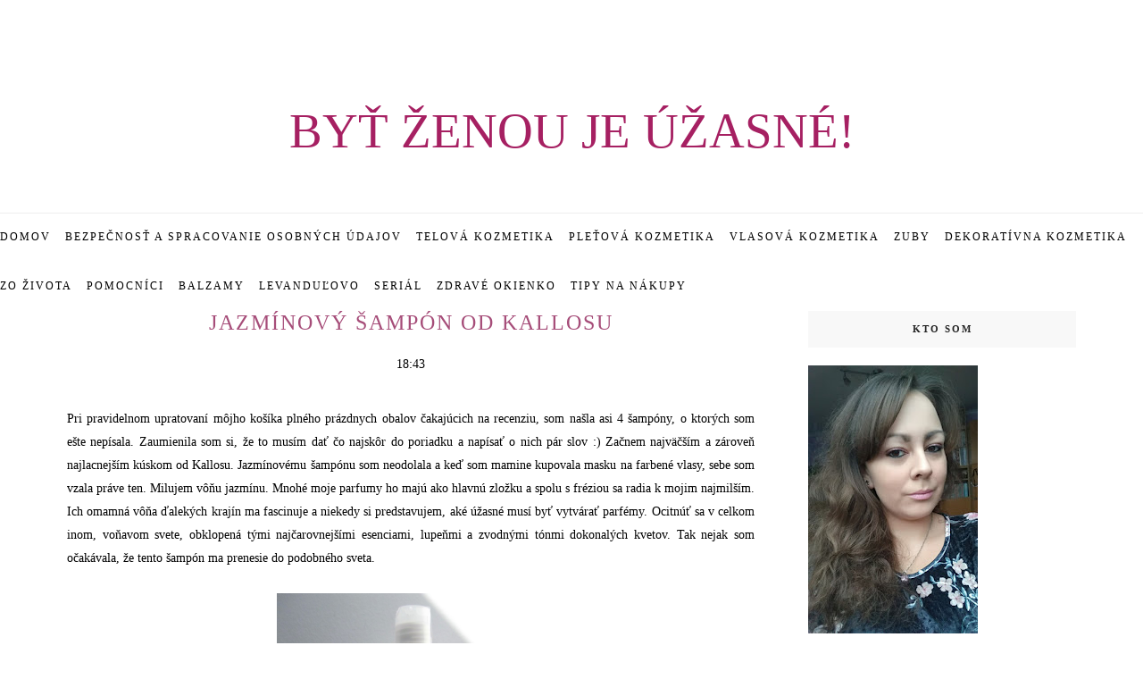

--- FILE ---
content_type: text/html; charset=UTF-8
request_url: https://bytzenoujeuzasne.blogspot.com/2014/12/jazminovy-sampon-od-kallosu.html
body_size: 72235
content:
<!DOCTYPE html>
<html dir='ltr' xmlns='http://www.w3.org/1999/xhtml' xmlns:b='http://www.google.com/2005/gml/b' xmlns:data='http://www.google.com/2005/gml/data' xmlns:expr='http://www.google.com/2005/gml/expr'>
<head>
<link href='https://www.blogger.com/static/v1/widgets/2944754296-widget_css_bundle.css' rel='stylesheet' type='text/css'/>
<!-- [ Meta Tag SEO ] -->
<meta charset='utf-8'/>
<meta content='width=device-width, initial-scale=1' name='viewport'/>
<meta content='blogger' name='generator'/>
<meta content='text/html; charset=UTF-8' http-equiv='Content-Type'/>
<link href='http://www.blogger.com/openid-server.g' rel='openid.server'/>
<link href='https://bytzenoujeuzasne.blogspot.com/' rel='openid.delegate'/>
<link href='https://bytzenoujeuzasne.blogspot.com/2014/12/jazminovy-sampon-od-kallosu.html' rel='canonical'/>
<title>Jazmínový šampón od Kallosu - Byť ženou je úžasné!</title>
<meta content='' name='description'/>
<meta content='Jazmínový šampón od Kallosu, Byť ženou je úžasné!: Jazmínový šampón od Kallosu, Byť ženou je úžasné!' name='keywords'/>
<link href='https://bytzenoujeuzasne.blogspot.com/feeds/posts/default' rel='alternate' title='Byť ženou je úžasné! - Atom' type='application/atom+xml'/>
<link href='https://bytzenoujeuzasne.blogspot.com/feeds/posts/default?alt=rss' rel='alternate' title='Byť ženou je úžasné! - RSS' type='application/rss+xml'/>
<link href='http://www.blogger.com/feeds/3519680173403401495/posts/default' rel='alternate' title='Byť ženou je úžasné! - Atom' type='application/atom+xml'/>
<link href='https://blogger.googleusercontent.com/img/b/R29vZ2xl/AVvXsEidtXji4Frm2S-sFvT93Ua6sJzWlVhl9OFHkY_Zx4n8w4fCSOBJ5LZ1PicOD9AG9ABnD1IrQQ9tiJaD9TYDyhVjL6ie3rabB6k6FIsebGc_9CiwS8J9QFxXBdwhsneTNt5lYqC_gXpkAAw/s72-c/DSCF2840.JPG' rel='image_src'/>
<link href='/favicon.ico' rel='icon' type='image/x-icon'/>
<link href='https://plus.google.com/xxxxx/posts' rel='publisher'/>
<link href='https://plus.google.com/xxxxx/about' rel='author'/>
<link href='https://plus.google.com/xxxxx' rel='me'/>
<meta content='xxxxx' name='google-site-verification'/>
<meta content='xxxxx' name='msvalidate.01'/>
<meta content='xxxxx' name='alexaVerifyID'/>
<meta content='xxxxx' name='yandex-verification'/>
<meta content='India' name='geo.placename'/>
<meta content='xxxxx' name='Author'/>
<meta content='general' name='rating'/>
<meta content='id' name='geo.country'/>
<!-- [ Social Media Meta Tag ] -->
<meta content='Byť ženou je úžasné!: Jazmínový šampón od Kallosu' property='og:title'/>
<meta content='article' property='og:type'/>
<meta content='http://bytzenoujeuzasne.blogspot.com/2014/12/jazminovy-sampon-od-kallosu.html' property='og:url'/>
<meta content='https://blogger.googleusercontent.com/img/b/R29vZ2xl/AVvXsEidtXji4Frm2S-sFvT93Ua6sJzWlVhl9OFHkY_Zx4n8w4fCSOBJ5LZ1PicOD9AG9ABnD1IrQQ9tiJaD9TYDyhVjL6ie3rabB6k6FIsebGc_9CiwS8J9QFxXBdwhsneTNt5lYqC_gXpkAAw/s1600/DSCF2840.JPG' property='og:image'/>
<meta content='xxxxx' property='og:description'/>
<meta content='Byť ženou je úžasné!' property='og:site_name'/>
<meta content='xxxxx' property='fb:app_id'/>
<meta content='xxxxx' property='fb:admins'/>
<meta content='en_US' property='og:locale'/>
<meta content='en_GB' property='og:locale:alternate'/>
<meta content='id_ID' property='og:locale:alternate'/>
<meta content='summary' name='twitter:card'/>
<meta content='Byť ženou je úžasné!: Jazmínový šampón od Kallosu' name='twitter:title'/>
<meta content='xxxxx' name='twitter:site'/>
<meta content='xxxxx' name='twitter:creator'/>
<meta content='width=device-width,initial-scale=1,minimum-scale=1,maximum-scale=1' name='viewport'/>
<link href="//fonts.googleapis.com/css?family=Bad+Script%7CRaleway:400,500,600,700,300%7CLora:400" rel="stylesheet" type="text/css">
<link href="//fonts.googleapis.com/css?family=Montserrat:400,700&amp;ver=4.2.4" id="default_headings_font-css" media="all" rel="stylesheet" type="text/css">
<link href="//fonts.googleapis.com/css?family=Domine:400,700&amp;ver=4.2.4" id="default_para_font-css" media="all" rel="stylesheet" type="text/css">
<link href="//fonts.googleapis.com/css?family=Lato:300,400,700,400italic&amp;ver=4.2.4" id="default_body_font-css" media="all" rel="stylesheet" type="text/css">
<style id='page-skin-1' type='text/css'><!--
/*
-----------------------------------------------
Blogger Template Style
Name:     Voux Clean & Responsive Blogger Template
Designer: Themexpose
Url     : www.themexpose.com
Version : Free Version
----------------------------------------------- */
/* Variable definitions
====================
<Group description="Page Text" selector="">
<Variable name="body.font" description="Font" type="font" default="normal normal 14px Lato"/>
<Variable name="body.text.color" description="Text Color" type="color" default="#343434"/>
<Variable name="body.link.color" description="Link Color" type="color" default="#777777"/>
<Variable name="body.link.color.hover" description="Hover Color" type="color" default="#000000"/>
</Group>
<Group description="Background Color" selector="">
<Variable name="body.background.color" description="Outer Background Color" type="color" default="#ffffff"/>
</Group>
<Group description="Blog Header" selector="">
<Variable name="header.text.font" description="Header Font" type="font" default="55px Raleway" />
<Variable name="header.text.color" description="Header Color" type="color" default="#777777" />
</Group>
<Group description="Post Titles" selector="">
<Variable name="post.title.font" description="Font" type="font" default="22px Montserrat"/>
<Variable name="post.title.color" description="Color" type="color" default="#343434" />
<Variable name="post.title.color.hover" description="Hover Color" type="color" default="#777777" />
</Group>
<Group description="Navigation" selector="">
<Variable name="navbar.background" description="Navbar Background Color" type="color" default="#F8F8F8"/>
<Variable name="navbar.text.font" description="Navbar Font" type="font" default="11px Open Sans"/>
<Variable name="navbar.text.color" description="Navbar Text Color" type="color" default="#343434"/>
<Variable name="navbar.text.color.hover" description="Navbar Text Hover Color" type="color" default="#999999"/>
</Group>
<Group description="Widgets" selector="">
<Variable name="widget.title.font" description="Widget Title Font" type="font" default="16px Raleway"/>
<Variable name="widget.title.text.color" description="Widget Title Color" type="color" default="#222222"/>
</Group>
<Group description="Social Icons" selector="">
<Variable name="socialz.color" description="Social Icon Color" type="color" default="#343434"/>
<Variable name="socialz.color.hover" description="Social Icon Hover Color" type="color" default="#777777"/>
</Group>
<Group description="Sidebar Social Icons" selector="">
<Variable name="sidebar.social.background" description="Social Icon Background Color" type="color" default="#ffffff"/>
<Variable name="sidebar.social.color" description="Social Icon Color" type="color" default="#444444"/>
<Variable name="sidebar.social.border.color" description="Social Icon Border Color" type="color" default="#f0f0f0"/>
</Group>
<Group description="Label" selector="">
<Variable name="label.font" description="Navbar Font" type="font" default="10px Lato"/>
<Variable name="label.color" description="Navbar Text Color" type="color" default="#DCA714"/>
<Variable name="label.color.hover" description="Navbar Background Color" type="color" default="#aaaaaa"/>
</Group>
*/
/* Global reset */
/* Based upon 'reset.css' in the Yahoo! User Interface Library: http://developer.yahoo.com/yui */
*, html, body, div, dl, dt, dd, ul, ol, li, h1, h2, h3, h4, h5, h6, pre, form, label, fieldset, input, p, blockquote, th, td { margin:0; padding:0 }
table { border-collapse:collapse; border-spacing:0 }
fieldset, img { border:0 }
address, caption, cite, code, dfn, em, strong, th, var { font-style:normal; font-weight:normal }
ol, ul, li { list-style:none }
caption, th { text-align:left }
h1, h2, h3, h4, h5, h6 { font-size:100%; font-weight:normal }
q:before, q:after { content:''}
/* Global reset-RESET */
strong { font-weight: bold }
em { font-style: italic }
a img { border:none } /* Gets rid of IE's blue borders */
body#layout #header {
margin-bottom: 80px;
clear:both;
}
div#Subscribe h2 {
display: none;
}
div#Header1 p {
text-align: center;
margin-top: -40px;
padding-bottom: 40px;
}
#layout:before {    content: 'This is the property of ThemeXpose.com';
text-transform: uppercase;
font-size: 20px;
color: #999;
margin: 0 0 20px 0;
display: inline-block;
font-weight: 700;
padding: 20px;
font-family: sans-serif;
border: 4px double #FD856E;}
#Attribution1 {height:0px;visibility:hidden;display:none;}
#b-navbar {height:0px;visibility:hidden;display:none;}
.widget-item-control {display:none;}
body#layout #navigation {
height: auto;
margin-bottom: 60px;
margin-top: 30px;
position: relative;
width: 100%;
z-index: 999;
}
body#layout #navigation-wrapper {
width:40%;
float:left;
}
body#layout #top-social {
width:40%;
float:right;
}
body#layout #widget-area .footerwidget {
width:360px;
margin-right: 0px;
}
body#layout #sidebar .widget {
width:304px;
}
body#layout div#main {
width: 655px;
}
body {
color: #000000;
font:normal normal 14px 'Times New Roman', Times, FreeSerif, serif;
line-height: 26px;
letter-spacing: 0px;
text-transform: none;
background-color:#ffffff;
}
p {
font-size:16px;
line-height:26px;
}
a {
text-decoration:none;
color:#a62062;
}
a:hover {
color:#000000
}
h1,h2,h3,h4,h5,h6 {
font-family:"Open Sans", sans-serif;
}
.container {
width:1130px;
margin:0 auto;
}
.container.sp_sidebar {
overflow:hidden;
}
#main {
width:100%;
}
.container.sp_sidebar #main {
width:770px;
margin-right:30px;
float:left;
}
#sidebar {
width:300px;
float:right;
}
/********************************/
/*** Navigation ***/
/********************************/
#navigation {
background:#F1F1F1;
height:55px;
position:fixed;
z-index:999999;
width:100%;
-webkit-backface-visibility: hidden;
border-bottom: 1px solid #F0F0F0;
}
.slicknav_menu {
display:none;
}
#navigation .container {
position:relative;
}
.menu {
float:left;
}
.menu li {
display:inline-block;
margin-right:12px;
position:relative;
}
.menu li a {
font:normal normal 12px Georgia, Utopia, 'Palatino Linotype', Palatino, serif;
font-weight:400;
letter-spacing:2px;
color:#000000;
line-height:55px;
text-transform:uppercase;
display:inline-block;
-o-transition:.3s;
-ms-transition:.3s;
-moz-transition:.3s;
-webkit-transition:.3s;
}
ul.sub-menu li:after {
content: "|";
padding-left: 10px;
color: #565656;
display: none;
}
/*** DROPDOWN ***/
.menu .sub-menu,
.menu .children {
background-color: #171717;
display: none;
padding: 0;
position: absolute;
margin-top:0;
left: 0;
z-index: 99999;
}
ul.menu ul a,
.menu ul ul a {
color: #999;
margin: 0;
padding: 6px 10px 7px 10px;
min-width: 160px;
line-height:20px;
-o-transition:.25s;
-ms-transition:.25s;
-moz-transition:.25s;
-webkit-transition:.25s;
transition:.25s;
border-top:1px solid #333;
}
ul.menu ul li,
.menu ul ul li {
padding-right:0;
margin-right:0;
}
ul.menu ul a:hover,
.menu ul ul a:hover {
color: #fff;
background:#333;
}
ul.menu li:hover > ul,
.menu ul li:hover > ul {
display: block;
}
.menu .sub-menu ul,
.menu .children ul {
left: 100%;
top: 0;
}
/** Search **/
#top-search {
position:absolute;
right:0;
top:0;
width:48px;
text-align:center;
margin-left:16px;
}
#top-search a {
height:55px;
font-size:14px;
line-height:55px;
color:#343434;
border-left: 1px solid #f0f0f0;
display:block;
-webkit-transition: all 0.2s linear;
-moz-transition: all 0.2s linear;
-ms-transition: all 0.2s linear;
-o-transition: all 0.2s linear;
transition: all 0.2s linear;
}
#top-search a:hover {
color:#ccc;
}
.show-search {
position:absolute;
top:55px;
right:-1px;
display:none;
z-index:10000;
}
.show-search #searchform input#s {
width:190px;
background:#FFF;
webkit-box-shadow: 0 8px 6px -6px rgba(206,206,206,.2);
-moz-box-shadow:  0 8px 6px -6px rgba(206,206,206,.2);
box-shadow:  0 8px 6px -6px rgba(206,206,206,.2);
}
.show-search #searchform input#s:focus {
border:1px solid #d5d5d5;
}
/*** Top Social ***/
#top-social {
position:absolute;
right:66px;
top:0;
}
#top-social a{
font-size:14px;
margin-left:15px;
line-height:55px;
color:#e6c55d;
-webkit-transition: all 0.2s linear;
-moz-transition: all 0.2s linear;
-ms-transition: all 0.2s linear;
-o-transition: all 0.2s linear;
transition: all 0.2s linear;
}
h1.logo_h.logo_h__txt {
font: normal normal 55px Georgia, Utopia, 'Palatino Linotype', Palatino, serif;
padding: 60px 0;
text-align: center;
font-weight: 300;
color:#a64d79;
text-transform: uppercase;
}
/********************************/
/*** Header ***/
/********************************/
#header {
padding-top:55px;
}
#logo {
text-align:center;
padding:30px 0;
}
/** Featured area **/
.featured-area {
margin-bottom: 50px;
padding-bottom: 10px;
margin-top: -70px;
border-bottom: 1px solid rgba(34,34,34,0.1);
}
/********************************/
/*** Grid Item ***/
/********************************/
/* grid title */
.sp-grid-title {
margin-bottom:45px;
text-align:center;
}
.sp-grid-title h3 {
font-size: 26px;
font-weight: 400;
text-transform: uppercase;
letter-spacing:4px;
margin-bottom:4px;
}
.sp-grid-title .sub-title {
font-size: 18px;
font-style: italic;
color: #999;
}
.sp-grid li {
display: inline-block;
vertical-align: top;
width: 300px;
margin-right: 16px;
margin-bottom: 45px;
}
.container.sp_sidebar .sp-grid li {
width:315px;
}
.container.sp_sidebar .sp-grid li:nth-child(3n+3) {
margin-right:16px;
}
.container.sp_sidebar .sp-grid li:nth-child(2n+2) {
margin-right:0;
}
.sp-grid li:nth-child(3n+3) {
margin-right:0;
}
.sp-grid li .item img {
width:100%;
height:auto;
margin-bottom:10px;
}
.sp-grid li .item .cat {
font-size: 11px;
font-weight: 700;
letter-spacing: 1px;
text-transform: uppercase;
font-family:"Open Sans";
margin-bottom:7px;
display:block;
}
.sp-grid li .item .cat a:hover {
text-decoration:underline;
}
.sp-grid li .item h2 {
margin-bottom:8px;
}
.sp-grid li .item h2 a {
font-size: 15px;
color: #000000;
text-transform: uppercase;
letter-spacing: 1px;
font-weight: 700;
-o-transition:.3s;
-ms-transition:.3s;
-moz-transition:.3s;
-webkit-transition:.3s;
}
.sp-grid li .item h2 a:hover {
opacity:.5;
}
.sp-grid li .item p {
margin-bottom:6px;
}
.sp-grid li .item .date {
font-size: 13px;
color: #999;
letter-spacing: 1px;
font-style: italic;
}
/********************************/
/*** Post ***/
/********************************/
.post {
margin-bottom:100px;
}
.single .post {
margin-bottom:70px;
}
/*** Post Header ***/
.post-header {
margin-bottom:15px;
text-align:center;
padding-bottom: 15px;
}
.post-header .cat a {
color: #a62062;
font:normal normal 10px 'Times New Roman', Times, FreeSerif, serif;
display: inline-block;
margin-bottom: 10px;
text-transform: uppercase;
letter-spacing: 2px;
}
.post-header .cat a:hover {
color: #a64d79;
text-decoration:underline;
}
.post-header h1, .post-header h2 { margin-bottom:8px; }
.post-header h1 a, .post-header h2 a, .post-header h1 {
font: normal normal 24px Georgia, Utopia, 'Palatino Linotype', Palatino, serif;
color: #a64d79;
text-transform: uppercase;
font-weight: 400;
-o-transition: .3s;
-ms-transition: .3s;
-moz-transition: .3s;
-webkit-transition: .3s;
position: relative;
display: block;
margin-bottom: 20px;
letter-spacing: 2px;
}
.post-header h1 a:after,.post-header h2 a:after {
content: "";
position: absolute;
bottom: -19px;
left: 0;
right: 0;
margin-left: auto;
margin-right: auto;
width: 12%;
height: 2px;
background-color: #343434;
}
.post-header h2 a:hover {
color: #a64d79;
}
/*** Post image ***/
.post-image {
margin-bottom:18px;
}
.post-image img {
max-width:100%;
height:auto;
min-width:100%;
}
.post-image.audio iframe {
height:166px;
}
.container.sp_sidebar .post-image.audio iframe {
width:650px;
height:auto;
}
/*** Post Entry ***/
.post-entry {
text-align: justify;
}
.post-entry img {
max-width:100%;
height:auto;
}
.post-entry p {
margin-bottom:20px;
text-align: justify;
text-align: center;
}
.post-entry a.more-link {
margin-top: 30px;
text-transform: uppercase;
font-size: 10px;
display: inline-block;
-o-transition: .3s;
-ms-transition: .3s;
-moz-transition: .3s;
-webkit-transition: .3s;
position: relative;
height: 30px;
letter-spacing: 2px;
font-family: 'Lato', sans-serif;
-o-transition: .3s;
-ms-transition: .3s;
-moz-transition: .3s;
-webkit-transition: .3s;
color: #DCA714;
font-weight: 400;
}
.post-entry a:hover {
text-decoration:underline;
}
.post-entry p, .post-entry h1, .post-entry h2, .post-entry h3, .post-entry h4, .post-entry h5, .post-entry h6, .post-entry hr {
margin-bottom:20px;
}
.post-entry h1, .post-entry h2, .post-entry h3, .post-entry h4, .post-entry h5, .post-entry h6 {
color:#000;
font-weight:700;
}
.post-entry h1 {
font-size:30px;
}
.post-entry h2 {
font-size:27px;
}
.post-entry h3 {
font-size:24px;
}
.post-entry h4 {
font-size:20px;
}
.post-entry h5 {
font-size:18px;
}
.post-entry h6 {
font-size:16px;
}
.post-entry hr {
border:0;
height:0;
border-bottom:1px solid #e5e5e5;
clear:both;
}
.post-entry blockquote p {
border-left:3px solid #cea525;
color:#999;
padding:0 18px;
font-family:"Georgia";
font-size:18px;
line-height:28px;
font-style:italic;
}
.post-entry ul, .post-entry ol {
padding-left:45px;
margin-bottom:20px;
}
.post-entry ul li {
margin-bottom:12px;
list-style:square;
}
.post-entry ol li {
margin-bottom:12px;
list-style:decimal;
}
.sticky.post .post-header { border:1px dashed #ddd; padding:20px 0; }
.bypostauthor  {}
.post-entry table { width:100%; margin-bottom:22px; border-collapse:collapse }
.post-entry td, .post-entry th { padding: 12px; border-bottom: 1px #e5e5e5 solid; }
.post-entry th { font-weight:bold; font-size:14px; background:#f5f5f5;}
.post-entry tr:hover {
background:#f9f9f9;
}
/*** Post Share ***/
.post-share {
text-align:center;
margin-top:40px;
margin-bottom:100px;
background:url(//1.bp.blogspot.com/-RaxSFprHuWw/U-eh4Hd6OgI/AAAAAAAAAP0/sijBcrNVTjo/line.gif) repeat-x center center;
}
.post-share a {
display:inline-block;
}
.share-box {
width: 42px;
height: 42px;
border-radius: 50%;
background: #fff;
border: 4px double #ddd;
display: inline-block;
line-height: 42px;
margin: 0 10px;
-o-transition: .3s;
-ms-transition: .3s;
-moz-transition: .3s;
-webkit-transition: .3s;
}
.share-box i {
font-size:14px;
}
.share-box:hover {
background:#171717;
border:1px solid #171717;
}
/*** Post author ***/
.post-author {
margin-bottom:80px;
margin-top:70px;
overflow:hidden;
border-bottom: 1px solid rgba(34,34,34,0.1);
padding-bottom: 40px;
margin-bottom: 40px;
}
.author-img {
float:left;
margin-right:30px;
}
.author-img img {
border-radius:50%;
}
.author-content h5 a {
font-size:14px;
letter-spacing:2px;
text-transform:uppercase;
margin-bottom:8px;
color:#000;
display:block;
}
.author-content p {
margin-bottom:8px;
}
.author-content .author-social {
font-size:14px;
color:#bbb;
margin-right:8px;
}
/*** Post related ***/
.post-related {
overflow:hidden;
margin-bottom:80px;
margin-top:70px;
}
.post-box { text-align:center; }
.post-box-title {
padding-bottom: 3px;
display: inline-block;
margin-top: 0;
font-family: Raleway;
font-size: 24px;
font-weight: 400;
font-style: normal;
line-height: 1.25;
letter-spacing: 3px;
text-transform: uppercase;
text-align: center;
color: #222;
margin-bottom: 20px;
}
.item-related {
width:292px;
float:left;
margin-right:32px;
}
.item-related:last-child { margin-right:0; }
.container.sp_sidebar .item-related{
width:244px;
margin-right:19px;
}
.container.sp_sidebar .item-related:last-child {
margin-right:0;
}
.item-related img {
margin-bottom:6px;
width:100%;
height:auto;
}
.item-related h3 a {
font-size:14px;
text-transform:uppercase;
letter-spacing:2px;
color:#000;
display: block;
font-weight: bold;
color: #222;
}
.item-related h3 a:hover {
text-decoration:underline;
}
.item-related span.date {
font-size:10px;
font-family:"Open Sans", sans-serif;
text-transform:uppercase;
font-style:italic;
color:#999;
}
/** Post tags ***/
.post-tags {
margin-top:30px;
margin-bottom:50px;
}
.post-tags a {
font-family:"Open Sans", sans-serif;
font-size:11px;
letter-spacing:2px;
text-transform:uppercase;
background:#f2f2f2;
color:#666;
padding:7px 10px 8px;
margin-right:6px;
border-radius:2px;
margin-bottom:5px;
display:inline-block;
}
.post-tags a:hover {
background:#333;
color:#fff;
text-decoration:none;
}
/*** Post Pagination ***/
.post-pagination {
overflow:hidden;
}
.post-pagination .prev-post {
float:left;
width:470px;
}
.post-pagination .next-post {
float:right;
text-align:right;
width:470px;
}
.container.sp_sidebar .post-pagination .prev-post, .container.sp_sidebar .post-pagination .next-post {
width:325px;
}
.post-pagination span {
color:#999;
font-size:16px;
font-style:italic;
letter-spacing:1px;
}
.post-pagination .arrow {
font-size:64px;
color:#ddd;
line-height:64px;
}
.post-pagination .prev-post .arrow {
float:left;
margin-right:18px;
}
.post-pagination .next-post .arrow {
float:right;
margin-left:18px;
}
.pagi-text {
margin-top:11px;
}
.post-pagination h5 {
text-transform:uppercase;
letter-spacing:2px;
font-size:14px;
}
.post-pagination a {
color:#999;
}
.post-pagination a:hover > .arrow, .post-pagination a:hover > .pagi-text span, .post-pagination a:hover {
color:#000;
}
.site-social-networks.show-title li {
text-align: center;
width: 32%;
}
.site-social-networks li {
display: inline-block;
padding: 0;
}
.site-social-networks.show-title a {
margin: 20px auto 0 auto;
text-transform: uppercase;
font-size: 10px;
}
.site-social-networks.show-title i {
display: block;
margin: 0 auto 10px auto;
}
.site-social-networks.style-default i {
width: 32px;
height: 32px;
margin: 0 auto;
line-height: 32px;
text-align: center;
font-size: 18px;
color: #444444;
}
ul.site-social-networks.secondary-2-primary.style-default.show-title li {
margin-bottom: 2px!important;
padding-bottom: 7px!important;
border: 1px solid #f0f0f0;
padding: 10px 0;
background-color: #ffffff;
}
ul.site-social-networks.secondary-2-primary.style-default.show-title li:last-child{ border: 1px solid #f0f0f0!important;}
/********************************/
/*** Pagination ***/
/********************************/
.pagination {
margin-bottom:60px;
overflow:hidden;
}
.pagination a {
color:#999;
letter-spacing:3px;
text-transform:uppercase;
font-size:12px;
}
.pagination a:hover {
text-decoration:none;
color:#000;
}
.pagination .newer {
float:left;
}
.pagination .older {
float:right;
}
/********************************/
/*** Footer Social ***/
/********************************/
#footer-social {
background:#f2f2f2;
padding:40px 0;
text-align:center;
}
#footer-social a {
margin:0 15px;
color:#999;
font-family:"Open Sans", sans-serif;
font-size:11px;
text-transform:uppercase;
font-weight:700;
letter-spacing:1px;
}
#footer-social a:first-child {
margin-left:0;
}
#footer-social a:last-child {
margin-right:0;
}
#footer-social a i {
height:28px;
width:28px;
text-align:center;
line-height:28px;
background:#666;
color:#fff;
border-radius:50%;
margin-right:5px;
font-size:14px;
}
#footer-social a:hover {
text-decoration:none;
color:#000;
}
#footer-social a:hover > i {
background:#000;
}
/********************************/
/*** Footer logo ***/
/********************************/
#footer-logo {
background:#111;
padding:60px 0;
text-align:center;
}
#footer-logo img {
margin-bottom:15px;
}
#footer-logo p {
color:#777;
font-size:15px;
margin-bottom:0;
font-style:italic;
}
#footer-logo p i {
color:#646464;
font-size:14px;
margin:0 5px 0 7px;
}
.share-box:hover > i {
color: #fff;
}
/********************************/
/*** Footer Copyright ***/
/********************************/
#footer-copyright {
padding:12px 0;
background:#000;
overflow:hidden;
font-family:"Open Sans", sans-serif;
}
#footer-copyright p {
font-size: 13px;
line-height: 31px;
color:#EFEFEF;
float:left;
}
#footer-copyright .to-top {
float:right;
margin-top:6px;
font-size:11px;
text-transform:uppercase;
font-weight:700;
letter-spacing:1px;
color:#444;
}
#footer-copyright .to-top i {
font-size:14px;
margin-left:3px;
}
#footer-copyright .to-top:hover {
text-decoration:none;
}
/********************************/
/*** Widget Area ***/
/********************************/
#widget-area {
overflow:hidden;
margin-bottom:60px;
padding-top:60px;
}
#widget-area .footerwidget {
float:left;
}
#widget-area .widget, #sidebar .widget {
float: left;
margin-right: 32px;
width: 355px;
}
#widget-area .widget h2 {
font: normal normal 16px 'Times New Roman', Times, FreeSerif, serif;
font-weight: 700;
font-style: normal;
line-height: 1.25;
letter-spacing: 2px;
text-transform: uppercase;
text-align: center;
display: block;
text-overflow: ellipsis;
white-space: nowrap;
overflow: hidden;
text-transform: uppercase;
font-size: 11px;
letter-spacing: 2px;
display: block;
margin-bottom: 20px;
text-align: center;
color: #343434;
font-weight: 700;
position: relative;
padding: 14px 11px;
background-color: #F8F8F8;
}
#widget-area #container3 {
margin-right:0px;
}
#sidebar .widget {
width: 300px;
margin-right: 0;
float: none;
margin-bottom: 30px;
padding: 0px;
}
div#sidebar h2 span {
display: inline-block;
}
#sidebar img {
max-width:300px;
}
#sidebar iframe {
max-width:260px;
}
.widget:last-child {
margin-right:0;
}
.widget-title, #sidebar .widget h2{
font: normal normal 16px 'Times New Roman', Times, FreeSerif, serif;
font-weight: 700;
font-style: normal;
line-height: 1.25;
letter-spacing: 2px;
text-transform: uppercase;
text-align: center;
display: block;
text-overflow: ellipsis;
white-space: nowrap;
overflow: hidden;
text-transform: uppercase;
font-size: 11px;
letter-spacing: 2px;
display: block;
margin-bottom: 20px;
text-align: center;
color: #343434;
font-weight: 700;
position: relative;
padding: 14px 11px;
background-color: #F8F8F8;
}
#sidebar .widget-title, #sidebar .widget h2, #widget-area .widget h2 {
margin-bottom:20px;
}
#sidebar .widget ul li {
margin-bottom:7px;
padding-bottom:7px;
}
#sidebar .widget ul li:last-child {
margin-bottom:0;
padding-bottom:0;
border-bottom:none;
}
.cloud-label-widget-content {display:inline-block;text-align:left;}
.cloud-label-widget-content .label-size{display:inline-block;float:left;font-size:11px;line-height:normal;margin:0 5px 5px 0;opacity:1}
.cloud-label-widget-content .label-size a{  background: #fff;
color: #a62062;
float: left;
border: 1px solid #eee;
font: normal normal 10px 'Times New Roman', Times, FreeSerif, serif;
line-height: 100%;
margin: 0;
padding: 8px 10px;
text-transform: uppercase;
transition: all .6s;}
/*** Search widget ***/
#searchform input#s {
border: 1px solid #e5e5e5;
background:#fff url(img/searchsubmit.png) no-repeat 96% 13px;
padding:14px 14px;
font-size:11px;
color:#999;
letter-spacing:1px;
}
#searchform #s:focus { outline:none; }
/** searchbar for widget ***/
.widget #searchform input#s {
width:260px;
}
#sidebar .widget #searchform input#s {
width:230px;
}
/*** About Widget ***/
.about-widget img {
max-width:292px;
height:auto;
}
/** Instagram widget support **/
.instag ul.thumbnails > li {
width:32% !important;
}
.instag ul.thumbnails > li img:hover {
opacity:.8;
}
.instag ul li {
margin:0;
padding-bottom:0;
border-bottom:none;
}
.pllexislider ul li {
margin:0;
padding-bottom:0;
border-bottom:none;
}
/*** Tagcloud widget ***/
.widget .tagcloud a {
font-family:"Open Sans", sans-serif;
font-size:10px;
letter-spacing:1px;
text-transform:uppercase;
background:#f2f2f2;
color:#666;
padding:6px 8px 7px;
margin-right:5px;
margin-bottom:8px;
display:inline-block;
border-radius:2px;
}
.widget .tagcloud a:hover {
background:#333;
color:#fff;
}
/*** Calender widget ***/
#wp-calendar {width: 100%; }
#wp-calendar caption { text-align: right; color: #777; font-size: 12px; margin-top: 10px; margin-bottom: 15px; }
#wp-calendar thead { font-size: 12px;  }
#wp-calendar thead th { padding-bottom: 10px; }
#wp-calendar tbody { color: #aaa; }
#wp-calendar tbody td { background: #f5f5f5; border: 1px solid #fff; text-align: center; padding:8px;}
#wp-calendar tbody td a { font-weight:700; color:#222; }
#wp-calendar tbody td:hover { background: #fff; }
#wp-calendar tbody .pad { background: none; }
#wp-calendar tfoot #next { font-size: 10px; text-transform: uppercase; text-align: right; }
#wp-calendar tfoot #prev { font-size: 10px; text-transform: uppercase; padding-top: 10px; }
#wp-calendar thead th { padding-bottom: 10px; text-align: center; }
/** WIDGET ITEMS **/
.widget ul.side-newsfeed li {
list-style-type:none;
margin-bottom:17px;
padding-bottom:13px;
margin-left:0;
}
.widget ul.side-newsfeed li:last-child {
margin-bottom:0;
padding-bottom:0;
}
.widget ul.side-newsfeed li .side-item {
overflow:hidden;
}
.widget ul.side-newsfeed li .side-item .side-image {
float:left;
margin-right:14px;
}
.widget ul.side-newsfeed li .side-item .side-image img {
width:86px;
height:auto;
}
.widget ul.side-newsfeed li .side-item .side-item-text {
overflow:hidden;
}
.widget ul.side-newsfeed li .side-item .side-item-text h4 a {
margin-bottom:1px;
color:#333;
display:block;
font-size:14px;
}
.widget ul.side-newsfeed li .side-item .side-item-text .side-item-meta {
font-size:10px;
letter-spacing:1px;
color:#999;
font-style:italic;
font-family:"Open Sans";
}
/** Social Widget **/
.widget-social {
text-align:center;
}
.widget-social a:first-child {
margin-left:0;
}
.widget-social a:last-child {
margin-right:0;
}
.widget-social a i {
height:28px;
width:28px;
text-align:center;
line-height:28px;
background:#666;
color:#fff;
border-radius:50%;
margin:0 2px;
font-size:14px;
}
.widget-social a:hover {
text-decoration:none;
color:#000;
}
.widget-social a:hover > i {
background:#000;
}
/*******************************
*** COMMENTS
*******************************/
.post-comments {
margin-bottom:70px;
margin-top:70px;
}
.comments {
margin-bottom:40px;
}
.comment {
border-bottom:1px dotted #eee;
margin-top:20px;
margin-bottom:34px;
padding-bottom:40px;
}
.comment .avatar-image-container {
float:left;
}
.comment .avatar-image-container img {
border-radius:50%;
width:50px;
height:50px;
max-width:50px;
max-height:50px;
}
.comments .comment-block {
margin-left: 80px;
position: relative;
}
.comment-replies {
margin-left: 40px;
margin-top: 20px;
}
.comments .avatar-image-container {
float: left;
max-height: 50px;
overflow: hidden;
width: 50px;
}
.comment-replies .comment {
border:none;
margin-bottom:0px;
padding-bottom:0px;
}
.thecomment .comment-text {
overflow:hidden;
}
.thecomment .comment-text span.author, cite.user > a {
display:block;
font-size:14px;
text-transform:uppercase;
letter-spacing:2px;
margin-bottom:6px;
color:#333;
font-family:"Open Sans";
}
.thecomment .comment-text span.author a:hover {
text-decoration:underline;
}
span.datetime {
font-size:14px;
color:#999;
font-style:italic;
display:block;
margin-bottom:10px;
}
.thecomment .comment-text em {
font-size:13px;
margin-bottom:-14px;
display:block;
color:orange;
letter-spacing:1px;
}
.thecomment .comment-text em i {
font-size:14px;
color:#f3bd00;
}
.comment-actions a {
float:right;
font-size:11px;
background-color:#aaa;
color:#FFF;
padding:3px 6px 5px 6px;
border-radius:2px;
margin-left:7px;
font-family:"Lato";
-o-transition:.3s;
-ms-transition:.3s;
-moz-transition:.3s;
-webkit-transition:.3s;
transition:.3s;
}
.continue a {
float:left;
margin-bottom:20px;
font-size:11px;
background-color:#aaa;
color:#FFF;
padding:3px 6px 5px 6px;
border-radius:2px;
margin-left:7px;
font-family:"Lato";
-o-transition:.3s;
-ms-transition:.3s;
-moz-transition:.3s;
-webkit-transition:.3s;
transition:.3s;
}
.loadmore a {
font-size:11px;
background-color:#aaa;
color:#FFF;
padding:3px 6px 5px 6px;
border-radius:2px;
margin-left:7px;
font-family:"Lato";
-o-transition:.3s;
-ms-transition:.3s;
-moz-transition:.3s;
-webkit-transition:.3s;
transition:.3s;
}
div#pinterest-gallery li {
width: 48%;
float: left;
height: 125px;
border: 2px solid #fff;
background-size: cover;
display: inline-block;
}
#pinterest-gallery li a {
color: transparent;
line-height: 1px;
font-size: 0px;
}
.pinterest-link {
display: block;
overflow: hidden;
text-indent: 100%;
height: 100%;
white-space: nowrap;
}
.post-comments span.reply a.comment-edit-link {
background:#c5c5c5;
}
.post-comments span.reply a:hover {
opacity:.8;
}
ul.children { margin: 0 0 0 55px; }
ul.children li.thecomment { margin:0 0 8px 0; }
/** Reply **/
#respond {
margin-bottom:20px;
overflow:hidden;
}
#respond  h3 {
font-size:14px;
color:#999;
font-weight:400;
margin-bottom:30px;
font-family:"Lato";
letter-spacing:2px;
text-transform:uppercase;
}
#respond h3 a {
color:#000;
display:inline-block;
}
#respond h3 small a {
text-transform:uppercase;
font-size:11px;
background:#333;
color:#FFF;
padding:4px 6px 5px;
border-radius:3px;
margin-left:7px;
letter-spacing:1px;
-o-transition:.3s;
-ms-transition:.3s;
-moz-transition:.3s;
-webkit-transition:.3s;
transition:.3s;
}
#respond h3 small a:hover {
opacity:.8;
}
#respond label {
color:#888;
width:80px;
font-size:14px;
display:inline-block;
font-weight:300;
}
#respond input {
padding:8px 10px;
border:1px solid #DDD;
margin-right:10px;
border-radius: 3px;
color:#999;
margin-bottom:15px;
font-size:11px;
width:250px;
font-family:"Georgia";
}
#respond input:focus {outline:none;}
#respond .comment-form-url {
margin-bottom:10px;
}
#respond textarea {
padding:14px;
border:1px solid #DDD;
border-radius: 3px;
width:95%;
height:120px;
font-size:13px;
color:#777;
margin-bottom:14px;
line-height:20px;
font-family:"Georgia";
}
#respond textarea:focus {outline:none;}
#respond #submit {
font-family:"Lato";
text-transform:uppercase;
letter-spacing:2px;
background:#eee;
border-radius:0;
font-size:11px;
color:#666;
padding:12px 19px 14px;
margin-top:6px;
display:inline-block;
border:none;
-o-transition:.3s;
-ms-transition:.3s;
-moz-transition:.3s;
-webkit-transition:.3s;
transition:.3s;
cursor:pointer;
border-radius:30px;
width:auto;
}
#respond #submit:hover {
background:#333;
color:#FFF;
}
/********************************/
/*** Archive ***/
/********************************/
.archive-box {
background:#f4f4f4;
padding:22px 0 24px;
text-align:center;
margin-bottom:70px;
margin-top:-70px;
border-bottom:1px solid #eee;
}
.archive-box span {
font-size:14px;
font-style:italic;
letter-spacing:1px;
color:#999;
}
.archive-box h1 {
font-size:26px;
letter-spacing:4px;
text-transform:uppercase;
}
.nothing {
margin-bottom:90px;
text-align:center;
}
/* =WordPress Core
-------------------------------------------------------------- */
.alignnone {
margin: 5px 20px 20px 0;
}
.aligncenter,
div.aligncenter {
display: block;
margin: 5px auto 5px auto;
}
.alignright {
float:right;
margin: 5px 0 20px 20px;
}
.alignleft {
float: left;
margin: 5px 20px 20px 0;
}
.aligncenter {
display: block;
margin: 5px auto 5px auto;
}
a img.alignright {
float: right;
margin: 5px 0 20px 20px;
}
a img.alignnone {
margin: 5px 20px 20px 0;
}
a img.alignleft {
float: left;
margin: 5px 20px 20px 0;
}
a img.aligncenter {
display: block;
margin-left: auto;
margin-right: auto
}
.wp-caption {
background: #fff;
border: 1px solid #f0f0f0;
max-width: 96%; /* Image does not overflow the content area */
padding: 5px 3px 10px;
text-align: center;
font-family:"Open Sans";
}
.wp-caption.alignnone {
margin: 5px 20px 20px 0;
}
.wp-caption.alignleft {
margin: 5px 20px 20px 0;
}
.wp-caption.alignright {
margin: 5px 0 20px 20px;
}
.wp-caption img {
border: 0 none;
height: auto;
margin: 0;
max-width: 98.5%;
padding: 0;
width: auto;
}
.wp-caption p.wp-caption-text {
font-size: 11px;
line-height: 17px;
margin: 0;
padding: 0 4px 5px;
}
/*** Custom WordPress gallery style ***/
.gallery .gallery-caption{
font-size:12px;
color:#888;
font-family:"Open Sans";
}
.gallery .gallery-icon img{
border-radius:2px;
border:1px solid #eee !important;
padding:7px;
}
.gallery .gallery-icon img:hover {
border:1px solid #ccc !important;
}
/*** Contact Form 7 ***/
/*********************************************************/
.wpcf7 input {
width:266px;
}
div.wpcf7 {
overflow:hidden;
margin-top:40px;
}
.wpcf7 p.sp_input {
float:left;
margin-right:19px;
}
.wpcf7 p.sp_message {
clear:both;
}
.wpcf7 input, .wpcf7 textarea {
padding:8px;
border:1px solid #DDD;
margin-right:10px;
-webkit-border-radius: 5px;-moz-border-radius: 5px;border-radius: 5px;
color:#777;
font-size:12px;
margin-top:6px;
margin-bottom:6px;
}
.wpcf7 textarea {
width:95%;
}
.wpcf7 .wpcf7-submit {
background:#171717;
-webkit-border-radius: 20px;-moz-border-radius: 20px;border-radius:20px;
padding:12px 24px;
color:#FFF;
letter-spacing:3px;
font-size:11px;
text-transform:uppercase;
cursor:pointer;
-o-transition:.3s;
-ms-transition:.3s;
-moz-transition:.3s;
-webkit-transition:.3s;
transition:.3s;
display:block;
border:none;
width:auto;
}
.wpcf7 .wpcf7-submit:hover {
background:#777;
}
/*** 404 ***/
.error-404 {
margin-bottom:105px;
text-align:center;
}
.error-404 h1 {
font-size:190px;
font-weight:700;
margin-bottom:-25px;
}
.error-404 p {
color:#999;
font-size:18px;
font-style:italic;
}
.author-content {
margin-left: 140px;
}
.PageList LI.selected A {
font-weight: normal!important;
text-decoration: none;
}
span.smg-label {
display: none;
}
#logo { padding:60px 0; }
#navigation { background:#F8F8F8; }
.menu li a { color:#000000; }
.menu li a:hover {  color:#a62062; }
.menu .sub-menu, .menu .children { background: #171717; }
ul.menu ul a, .menu ul ul a { border-top: 1px solid #333333; color:#999999; }
ul.menu ul a:hover, .menu ul ul a:hover { color: #ffffff; background:#333333; }
#top-social a { color:#343434; }
#top-social a:hover{ color:#a62062; }
#top-search a:hover { background:#474747; }
#top-search a:hover { color:#cccccc; }
.widget-title , #sidebar .widget h2, #widget-area .widget h2 { color:#222222; }
#sidebar .widget-title, #sidebar .widget h2, #widget-area .widget h2 { background:; color:; }
#footer-social  {    background: #f8f8f8;
border-bottom: 1px solid #f0f0f0; border-top: 1px solid #f0f0f0; }
#footer-logo { background:#171717; }
#footer-logo p { color:#EFEFEF; }
#footer-copyright { background:#f8f8f8; }
#footer-copyright p { color:#444; }
#footer-logo p i { color:#646464; }
.post-entry blockquote p { border-left:3px solid #cea525; }
.slicknav_menu {
background:#F8F8F8;
padding:9px;
}
.slicknav_menu .slicknav_icon-bar {
background-color: #000000;
}
.slicknav_nav a{
padding:5px 10px;
margin:2px 5px;
text-decoration:none;
color:#000000;
font-family:&quot;Open Sans&quot;, sans-serif;
font-size:11px;
font-weight:400;
letter-spacing:2px;
text-transform:uppercase;
}
#main .widget {
width: 100%;
}
#navigation .widget ul li {
border:none;
margin-bottom:0px;
padding-bottom:0px;
}
#navigation-wrapper .widget ul li:after{
content: "|";
padding-left: 10px;
color: #000000;
}
#navigation .widget ul li:last-child:after {
content: "";
}
#navigation .widget a:hover {
text-decoration: none;
}
#widget-area #container3 .widget {
margin-right: 0;
}
.container.sp_sidebar {
overflow: hidden;
margin: 0px auto 0;
}
/*** FEATURED AREA STYLES ***/
/*********************************************************/
.featured-area {
margin-bottom:40px;
overflow:hidden;
height:400px;
}
.featured-area.tabs-wrapper img {
float:left;
margin-right:20px;
width:620px;
height:400px;
}
.featured-area ul.featured-tab {
overflow:hidden;
}
.featured-area ul.featured-tab li {
border-left:1px solid #e5e5e5;
padding-left:18px;
height:85px;
margin-bottom:20px;
}
.featured-area ul.featured-tab li:last-child {
margin-bottom:0;
}
.featured-area ul.featured-tab li.active {
border-left:1px solid #000;
}
.featured-area ul.featured-tab li:hover {
border-left:1px solid #000;
-o-transition:.5s;
-ms-transition:.5s;
-moz-transition:.5s;
-webkit-transition:.5s;
transition:.5s;
}
.featured-area ul.featured-tab li .featured-text {
}
.featured-area ul.featured-tab li .featured-text h3 a {
font-size:18px;
color:#000;
letter-spacing:1px;
margin-bottom:2px;
display:block;
}
.featured-area ul.featured-tab li .featured-text span.featured-meta {
font-size:10px;
font-family:"Playfair Display";
text-transform:uppercase;
letter-spacing:1px;
color:#999;
}
/** slider **/
.flexslider ul.slides li .overlay {
background:rgba(0,0,0,.2);
height:540px;
width:1030px;
position:absolute;
bottom:0;
-o-transition:.3s;
-ms-transition:.3s;
-moz-transition:.3s;
-webkit-transition:.3s;
transition:.3s;
text-align: center;
z-index:1;
}
.flexslider ul.slides li .overlay:before {
content: '';
display: inline-block;
height: 100%;
vertical-align: middle;
}
.flexslider ul.slides li:hover > .overlay {
background:rgba(0,0,0,.6);
}
.flexslider ul.slides li .feature_text {
width:80%;
vertical-align: middle;
display: inline-block;
z-index:100;
}
.flexslider ul.slides li .feature_text .feature-line {
margin-bottom:14px;
}
.flexslider ul.slides li .feature_text .feature-line span.line {
height:3px;
width:60px;
background:#FFF;
display:inline-block;
}
.flexslider ul.slides li .feature_text h2 a {
color: #fff;
line-height: 1.2em;
margin-bottom: 12px;
display: block;
font-family: Raleway;
font-size: 35px;
font-weight: 400;
font-style: normal;
line-height: 1.25;
letter-spacing: 3px;
text-transform: uppercase;
}
.flexslider ul.slides li .feature_text p {
color:#fff;
font-size:15px;
padding:1px 8px;
display:inline-block;
margin-bottom:40px;
}
.flexslider ul.slides li .feature_text span.feature_button {
display:block;
}
.flexslider ul.slides li .feature_text span.feature_button a {
border:3px solid #FFF;
color:#FFF;
padding:11px;
text-transform:uppercase;
font-size:14px;
font-weight:700;
letter-spacing:2px;
font-family:Sans-serif;
-o-transition:.3s;
-ms-transition:.3s;
-moz-transition:.3s;
-webkit-transition:.3s;
transition:.3s;
}
.flexslider ul.slides li .feature_text span.feature_button a:hover {
background:#000;
color:#fff;
border:3px solid #FFF;
}
.flexslider ul.slides li .feature_text span.feature_button a i.fa {
margin-left:1px;
font-size:14px;
}
/*** flexslider gallery **/
.flexslider.gallery {
margin-bottom:20px;
}
.flexslider .slides a.thumb {
display:block;
height:540px;
overflow:hidden;
position: relative;
}
#blog-pager > span a h3 {
font-family: raleway;
font-size: 17px;
}
#blog-pager a:hover {
text-decoration: none;
}
#blog-pager a > h3:hover {
text-decoration: underline!important;
}
#blog-pager-older-link{display:inline;float:right;width:50%;text-align:right;padding:0}
#blog-pager-newer-link{display:inline;float:left;width:50%;text-align:left;padding:0}
#blog-pager{
clear:both;
font-size:16px;
line-height:normal;
margin:0;
padding:10px;
font-family: times new roman;
background: #f9f9f9;
}
#instafeed{width:100%;display:block;margin:0;padding:0;line-height:0}
#instafeed img{height:auto;width:100%}
#instafeed a{padding:0;margin:0;display:inline-block;position:relative}
#instafeed li{width:16.666%;display:inline-block;margin:0!important;padding:0!important}
#instafeed .insta-likes{width:100%;height:100%;margin-top:-100%;opacity:0;text-align:center;letter-spacing:1px;background:rgba(255,255,255,0.4);position:absolute;text-shadow:2px 2px 8px #fff;font:normal 400 11px Montserrat,sans-serif;color:#222;line-height:normal;transition:all .35s ease-out;-o-transition:all .35s ease-out;-moz-transition:all .35s ease-out;-webkit-transition:all .35s ease-out}
#instafeed a:hover .insta-likes{opacity:1}
/*---Flicker Image Gallery-----*/
.flickr_plugin {
width: 100%;
}
.flickr_badge_image {
float: left;
height: 70px;
margin: 8px 5px 0px 5px;
width: 70px;
}
.flickr_badge_image a {
display: block;
}
.flickr_badge_image a img {
display: block;
width: 100%;
height: auto;
-webkit-transition: opacity 100ms linear;
-moz-transition: opacity 100ms linear;
-ms-transition: opacity 100ms linear;
-o-transition: opacity 100ms linear;
transition: opacity 100ms linear;
}
.flickr_badge_image a img:hover {
opacity: .5;
}
.related-header-wrapper1 {
left: 30px;
position: absolute;
text-align: center;
bottom: 30px;
width: 276px;
height: 330px;
background: #fff;
padding: 30px 40px;
border: 1px solid #eee;
}
.related-header-wrapper2 {
left: 35px;
position: absolute;
text-align: center;
bottom: 35px;
width: 276px;
height: 330px;
background: #fff;
padding: 30px 40px;
border: 1px solid #eee;
}
.related-header {
left: 40px;
position: absolute;
text-align: center;
bottom: 40px;
width: 276px;
height: 330px;
background: #fff;
padding: 30px 40px;
border: 1px solid #eee;
z-index: 9999;
}
.tile-layout{
display:none;
opacity:0;
}
.tile-layout .brick:hover .related-header, #featured-carousel_list .featured-post:hover .related-header{
background:#fff;
color:#333333 !important;
}
.related-header a,.related-header .meta-info,
#featured-carousel_list .featured-post:hover .related-header .single-author,
#featured-carousel_list .featured-post:hover .related-header .single-cat,
.tile-layout .brick:hover .related-header a,
.tile-layout .brick:hover .related-header .meta-info,
.tile-layout .brick:hover .related-header .single-author,
.tile-layout .brick:hover .related-header .single-cat
{
color:#333333;
}
.featured-post .related-header {
left: 40px;
position: absolute;
text-align: center;
bottom: 40px;
width: 276px;
height: 330px;
background: #fff;
padding: 30px 40px;
border: 1px solid #eee;
z-index: 9999;
overflow: hidden;
}
.single-cat{
font-size: 13px;
text-transform: uppercase;
margin-bottom:20px;
}
.single-header .single-cat{
margin-bottom:0px;
}
.single-cat a{
color:#a62062;
font-weight: 400;
letter-spacing: 2px;
font: 10px Lato;
}
.related-header h2{
font-family: "Montserrat";
font-size: 18px;
font-weight: 400;
margin-bottom:16px;
text-transform: uppercase;
letter-spacing:1px;
margin-top: 10px;
}
.related-header h2 a:hover{
color:rgba(51,51,51, .7) !important;
}
.featured-post .related-header .meta-info{
color:#999;
font-size:12px;
}
.related-header .more-button {
padding: 10px 20px 11px;
margin-top: 30px;
font-size: 11px;
padding-bottom: 5px;
display: inline-block;
margin-top: 0px;
margin-bottom: 20px;
font-family: "Montserrat", sans-serif;
text-transform: uppercase;
position: relative;
font-weight: 600;
letter-spacing: 2px;
}
.more-button:before {
content: "";
position: absolute;
left: 50%;
margin-left: -15px;
bottom: 0;
height: 1px;
width: 30px;
border-bottom: 1px solid #333;
}
.related-header p{
margin-top: 15px;
font-family: "Lato", sans-serif;
color: #555;
font-size: 14px;
line-height: 24px;
}
.related-header .single-author{
margin-bottom:0px;
}
.related-header .single-cat{
display: inline-block;
}
.single-cat{
margin-top:10px;
margin-bottom:0px;
}
.related-header .single-cat{
margin-bottom:20px;
}
.featured-post .related-header .single-cat{
margin-bottom:0px;
}
.flex-direction-nav {
height: 113px;
position: absolute;
bottom: 0px;
z-index: 10000;
text-transform: uppercase;
}
.comment-thread ol{
counter-reset: contarcomentarios;
}
.comment-thread ol ol {
counter-reset: contarbis;
}
.comment-header::before {
content: counter(contarcomentarios,decimal)".";
counter-increment: contarcomentarios;
float: left;
padding-right: 4px;
}
--></style>
<link href='https://www.blogger.com/dyn-css/authorization.css?targetBlogID=3519680173403401495&amp;zx=874d2ab8-da37-40a6-876c-ab0b122ab29d' media='none' onload='if(media!=&#39;all&#39;)media=&#39;all&#39;' rel='stylesheet'/><noscript><link href='https://www.blogger.com/dyn-css/authorization.css?targetBlogID=3519680173403401495&amp;zx=874d2ab8-da37-40a6-876c-ab0b122ab29d' rel='stylesheet'/></noscript>
<meta name='google-adsense-platform-account' content='ca-host-pub-1556223355139109'/>
<meta name='google-adsense-platform-domain' content='blogspot.com'/>

</head>
<style type='text/css'>
.pagination .older {
  float: right;
  position: relative; 
  text-align: right;
}

.pagination .newer {
  float: left;
  position: relative; 
  text-align: left;
}
 .post-nav-icon {
   position: absolute;
  top: 7px;
  width: 32px;
  height: 32px;
  text-align: center;
  line-height: 32px;
  background-color: #000;
  border-radius: 32px;
  color: #fff;
  letter-spacing: 0;

}

.older .post-nav-icon{
right:0;
}

.newer .post-nav-icon{
left:0;
}


.older .pager-heading {
  margin-bottom: 5px;
color:#aaa;
  margin-right: 42px;
}

.older .pager-title {
  font-size: 150%;
  display: block;
  line-height: 1.3;
  white-space: normal;
  text-overflow: ellipsis;
  overflow: hidden;
color:#222;
  margin-right: 42px;
}


.newer .pager-heading {
  margin-bottom: 5px;
color:#aaa;
  margin-left: 42px;
}

.newer .pager-title {
  font-size: 150%;
  display: block;
  line-height: 1.3;
  white-space: normal;
  text-overflow: ellipsis;
  overflow: hidden;
color:#222;
  margin-left: 42px;
}

.entry-meta {
  text-align: center;
  border-bottom: 1px solid rgba(34,34,34,0.1);
  padding-bottom: 40px;
  margin-bottom: 40px;
}

.single-sharing-btns h3 {
   margin-top: 0;
  font-family: Raleway;
  font-size: 24px;
  font-weight: 400;
  font-style: normal;
  line-height: 1.25;
  letter-spacing: 3px;
  text-transform: uppercase;
  text-align: center;
color:#222;
  margin-bottom: 20px;
}


.social-share-buttons.size-large {
  margin-bottom: 5px;
}
.social-share-buttons.style-default [data-service] {
  box-shadow: 0 3px 0 rgba(0,0,0,0.05);
}
.social-share-buttons.size-large>*, .social-share-buttons.size-large>li>span {
  line-height: 32px;
  min-width: 32px;
}
.social-share-buttons.style-default>*, .social-share-buttons.style-default>li>span {
  border: 1px solid #ddd;
  background-color: #fff;
}
.social-share-buttons>*:first-child {
  margin-left: 0;
}
.social-share-buttons>*, .social-share-buttons>li>span {
  display: inline-block;
  padding: 0 8px;
  cursor: pointer;
  text-align: center;
  position: relative;
  -webkit-border-radius: 1;
  -moz-border-radius: 1;
  -ms-border-radius: 1;
  -o-border-radius: 1;
  border-radius: 1;
  transition: color linear .2s,background-color linear .2s,border-color linear .2s;
  -webkit-transition: color linear .2s,background-color linear .2s,border-color linear .2s;
}
.social-share-buttons>* {
  display: inline-block;
  margin: 5px 8px;
}
.social-share-buttons.size-large.style-default label {
  font-size: 12px;
}

.social-share-buttons.style-default label {
  text-transform: uppercase;
}

.single-sharing-btns label {
  letter-spacing: .1em;
}

.social-share-buttons label {
  margin: 0 0 0 10px;
  text-transform: uppercase;
  font-weight: normal;
  line-height: 1;
  vertical-align: middle;
  cursor: pointer;
}

strong.tag-heading {
  color: #222;
  text-transform: uppercase;
  font-size: 12px;
}
strong.tag-heading .fa {
  margin-right: 5px;
}

.entry-tags .gray-2-secondary a{
  color: #aaa;
  text-transform: uppercase;
  font-size: 12px;
}

.entry-tags.gray-2-secondary {
  margin-top: 20px;
}

img.pinimg {
    max-width: 77px!important;
    max-height: 77px;
}	

.post-meta {
	position:relative;
	text-align:center;
	padding-top:10px;
	padding-bottom:10px;
	background-color:#F8F8F8;
	
}
.comment_count {
	position:absolute;
	left:65px;
	bottom:0;
	padding-left: 60px;
	height:50px;
	line-height:50px;
	font-size:12px;
	color:#AEAEAE;
}
.comment_count:after {
	content: " ";
    position: absolute;
    display: block;
    height: 100%;
    top: 0;
    left: 175px;
	border-right: 1px solid #F1F1F1;    
    transform-origin: bottom left;
    -ms-transform: skew(-30deg, 0deg);
    -webkit-transform: skew(-30deg, 0deg);
    transform: skew(-30deg, 0deg);	
}


.post-share1 a i {
  font-size: 14px;
}
.post-share1 a {
	text-align:center;
	display:inline-block;
}
.sharebox {
	width: 30px;
	height: 30px;
	display: inline-block;
	line-height: 27px;
	-o-transition: .3s;
	-ms-transition: .3s;
	-moz-transition: .3s;
	-webkit-transition: .3s;
	text-align:center;
	color:#FFFFFF;
	background-color:#343434;
	border-radius: 50%;
	margin-left:5px;
    font-size: 19px;
}
.sharebox:hover {
	background-color:#505050;
	color:#FFFFFF;
}
.meta-date {
	height: 50px;
	line-height:50px;
	font-size:12px;	
	display: inline-block;
	position: absolute;
	right:65px;
	bottom:0;
	font-size:12px;
	padding-left:55px;
	color:#AEAEAE;
}
.meta-date a {
    color: #DCA714;
font-weight:400;
}
.meta-date:after {
	content: " ";
    position: absolute;
    display: block;
    height: 100%;
    top: 0;
    right: 194px;
	border-left: 1px solid #F1F1F1;    
    transform-origin: bottom left;
    -ms-transform: skew(-30deg, 0deg);
    -webkit-transform: skew(-30deg, 0deg);
    transform: skew(-30deg, 0deg);	
}
 .subscribe-box .divider.narrow{color:#0d0d0d;    padding: 12px;}
			 .subscribe-box:before,
			 .subscribe-box .block:after{
				  display: table;
				  content: '';
				  clear: both;
			  }
			  .subscribe-box .block{
				padding:20px 30px;
				border:1px solid #f0f0f0;
				margin:0 auto;
				width:1080px;
			 }
	
	
			 .subscribe-box .caption{width:100%;}
			.subscribe-box .form{
				float:none;
				width:100%;
				padding:10px;
    padding-top: 30px;
			 }
			 .subscribe-box .form .email{width:160px;}
			
			  .subscribe-box > div{
			       margin: 0;
				  padding: 20px;
				  width: auto;
				  height: auto;
				  background:#f8f8f8;
			  }
			  .subscribe-box .caption{
			      display: block;
				  float: left;
				  width:50%;
				  text-align:center;
			  }
			  .subscribe-box .caption h4{
			       font-style: italic;
				  font-size: 28px;
				  color:#0d0d0d;
				
			  }
			  .subscribe-box .form{
				  display: block;
				  float: left;
				  width:50%;
				  padding: 40px 0 0 0;
			  }
			  .subscribe-box .form .email{
				  padding: 13px;
				  width: 350px;
				  border: none;
				  font-size: 15px;
				  font-family: Playfair Display;
				  font-style: italic;
				  color:#0d0d0d
			  }
			  .subscribe-box .form .btn{
				 border: none;
				 cursor:pointer;
				  padding: 9px;
				  font-size: 17px;
				  font-family: Playfair Display;
				  font-style: italic;
				  background-color: #0d0d0d;
				  color: #fff;
				  outline:none;
				  line-height:23px;
			  }
			   .subscribe-box .form .btn:hover{background:#444;color:#fff;}
			  .subscribe-box .form .email:focus{border:none;outline:none;}
			 .subscribe-box .caption p{color:#fff;  color:#0d0d0d;}

/*************************************************
*	10. Tablet									 *
*************************************************/
@media only screen and (min-width: 768px) and (max-width: 960px) {
	
	.subscribe-box .block,.container {
		width:726px;
	}
	
	#navigation-wrapper {
		display:none;
	}
	
	#logo img {
		max-width:726px;
		height:auto;
	}
	
	.slicknav_menu {
		display:block;
	}
	
	.post-image img {
		width:726px;
		height:auto;
	}
	
	
	.post-image.audio iframe {
		width:726px;
		height:auto;
	}
	
		.container.sp_sidebar .post-image.audio iframe {
			width:476px;
			height:auto;
		}
	
	.item-related {
		width:230px;
		margin-right:17px;
	}
	.post-pagination .prev-post {
		width:383px;
	}
	.post-pagination .next-post {
		width:383px;
	}
	
	
	#widget-area .widget, #sidebar .widget {
		width:230px;
		margin-right:17px;
	}
	
	#widget-area .widget img, #sidebar .widget img {
		max-width:230px;
		height:auto;
	}
	
	#widget-area .widget iframe, #sidebar .widget iframe {
		max-width:230px !important;
		height:auto;
	}
	
	#footer-logo img {
		max-width:726px;
		height:auto;
	}
	#footer-social a {
		margin:0 15px;
	}
	#footer-social a i {
		height:32px;
		width:32px;
		line-height:32px;
		margin-right:0;
		font-size:14px;
	}
	#footer-social a span {
		display:none;
	}
	
	.wpcf7 input {
		width:208px;
	}
	
	.sp-grid li {
		width:353px;
	}
	.sp-grid li:nth-child(3n+3) {
		margin-right:16px;
	}
	.sp-grid li:nth-child(2n+2) {
		margin-right:0;
	}
	
	.container.sp_sidebar #main {
		width:476px;
		margin-right:20px;
	}
	.container.sp_sidebar #sidebar {
		width:230px;
	}
	
		.container.sp_sidebar #sidebar .widget {
			width:230px;
		}

.site-social-networks.show-title li {
    text-align: center;
    width: 31.666%;
}

.comment_count {
    position: static;
    padding-left: 0;
    display: inline-block;
    margin-right: 10px;
    line-height: 40px;
    height: 40px;
}
.meta-date {
    position: static;
    padding-left: 0;
    display: inline-block;
    line-height: 40px;
    height: 40px;
}
.post-share1 {
    padding-bottom: 10px;
    border-bottom: 1px solid #DDD;
}
.post-meta {
    padding-bottom: 0px;
}
	

    .comment_count:after,.meta-date:after	{display:none}
	.container.sp_sidebar .sp-grid li {
		width:228px;
	}
	
	.container.sp_sidebar .item-related {
		width:149px;
		margin-right:14px;
	}
	.container.sp_sidebar .item-related:last-child {
		margin-right:0;
	}
	.container.sp_sidebar .item-related h3 a {
		font-size:12px;
		letter-spacing:1px;
	}
	
	.container.sp_sidebar #respond textarea {
		width:93%;
	}
.subscribe-box .form,.subscribe-box .caption {width: 100%;}
	
}

/*************************************************
*	Mobile Portrait								 *
*************************************************/

@media only screen and (max-width: 767px) {
	
	.subscribe-box .block,.container {
		width:320px;
	}
	
	#navigation-wrapper {
		display:none;
	}
	
	.slicknav_menu {
		display:block;
	}
	
	#logo img {
		max-width:320px;
		height:auto;
	}
	
	.post-header h1 a, .post-header h2 a, .post-header h1 {
		font-size:22px;
		letter-spacing:2px;
	}
	
	.post-image img {
		width:320px;
		height:auto;
	}
	
	.post-image.audio iframe {
		width:320px;
		height:auto;
	}
	
	.item-related {
		width:320px;
		margin-bottom:30px;
	}
	
	.share-box {
		width:36px; 
		height:36px; 
		line-height:36px;
		margin:0 4px;
	}
	
	.post-pagination .prev-post {
		width:320px;
	}
	.post-pagination .next-post {
		width:320px;
	}
	
	#respond textarea {
		width:90%;
	}
	
	.thecomment .author-img {
		display:none;
	}
	
	#widget-area .widget, #sidebar .widget {
		width:320px;
		margin-right:32px;
		float:left;
		margin-bottom:35px;
	}
	
	#footer-logo img {
		max-width:320px;
		height:auto;
	}
	
	#footer-social a i {
		height:28px;
		width:28px;
		line-height:28px;
		margin-right:0;
		font-size:12px;
	}
	#footer-social a {
		margin:0 5px;
	}
	#footer-social a span{
		display:none;
	}
	
	.wpcf7 textarea {
		width:94%;
	}
	
	.sp-grid li {
		width:320px;
	}
	.sp-grid li:nth-child(3n+3) {
		margin-right:0;
	}
	.sp-grid li:nth-child(2n+2) {
		margin-right:0;
	}
	
	.container.sp_sidebar #main {
		width:320px;
		margin-right:0;
	}
	.container.sp_sidebar #sidebar {
		width:320px;
	}
	
		.container.sp_sidebar #sidebar .widget {
			width:258px;
		}
		
	.container.sp_sidebar .item-related {
		width:320px;
		margin-bottom:30px;
	}



.subscribe-box .form,.subscribe-box .caption {width: 100%;}
.caption img {width: 100%;}

.subscribe-box .form .email {width: 200px;}
}


/*************************************************
*	10. Landscape								 *
*************************************************/

@media only screen and (min-width: 480px) and (max-width: 767px) {
	
	.subscribe-box .block,.container {
		width:480px;
	}




	
	#logo img {
		max-width:480px;
		height:auto;
	}
	
	.post-image img {
		width:480px;
		height:auto;
	}
	
	.post-image.audio iframe {
		width:480px;
		height:auto;
	}
	
	.item-related {
		width:480px;
		margin-bottom:30px;
	}
	
	.share-box {
		width:42px; 
		height:42px; 
		line-height:42px;
		margin:0 10px;
	}
	
	.post-pagination .prev-post {
		width:480px;
	}
	.post-pagination .next-post {
		width:480px;
	}
	
	#widget-area .widget, #sidebar .widget {
		width:480px;
		margin-right:32px;
		float:left;
		margin-bottom:35px;
	}
	
	#footer-logo img {
		max-width:480px;
		height:auto;
	}
	
	#footer-social a {
		margin:0 12px;
	}
	
	#footer-social a i {
		height:32px;
		width:32px;
		line-height:32px;
		margin-right:0;
		font-size:14px;
	}
	
	.wpcf7 textarea {
		width:95%;
	}
	
	.sp-grid li {
		width:230px;
	}
	.sp-grid li:nth-child(3n+3) {
		margin-right:16px;
	}
	.sp-grid li:nth-child(2n+2) {
		margin-right:0;
	}
	
		.container.sp_sidebar .sp-grid li {
			width:230px;
		}
		.container.sp_sidebar .sp-grid li:nth-child(3n+3) {
			margin-right:16px;
		}
		
		.container.sp_sidebar .sp-grid li:nth-child(2n+2) {
			margin-right:0;
		}
		
	.container.sp_sidebar #main {
		width:480px;
		margin-right:0;
	}
	.container.sp_sidebar #sidebar {
		width:480px;
	}
	
		.container.sp_sidebar #sidebar .widget {
			width:418px;
		}
		
	.container.sp_sidebar .item-related {
		width:480px;
		margin-bottom:30px;
	}
	.subscribe-box .form,.subscribe-box .caption {width: 100%;}

}


</style>
<style type='text/css'>
/**
 * BxSlider v4.1.2 - Fully loaded, responsive content slider
 * http://bxslider.com
 *
 * Written by: Steven Wanderski, 2014
 * http://stevenwanderski.com
 * (while drinking Belgian ales and listening to jazz)
 *
 * CEO and founder of bxCreative, LTD
 * http://bxcreative.com
 */


/** RESET AND LAYOUT
===================================*/

.bx-wrapper {
	position: relative;
	margin: 0 auto 60px;
	padding: 0;
	*zoom: 1;
	margin-bottom:22px;
}

.bx-wrapper img {
	max-width: 100%;
	min-width: 100%;
}

.PageList h2 {
display: none;
}

/** THEME
===================================*/

.bx-wrapper .bx-viewport {
	background: #fff;
	text-align:center;
	/*fix other elements on the page moving (on Chrome)*/
	-webkit-transform: translatez(0);
	-moz-transform: translatez(0);
    	-ms-transform: translatez(0);
    	-o-transform: translatez(0);
    	transform: translatez(0);
}

.bx-wrapper .bx-pager,
.bx-wrapper .bx-controls-auto {
	position: absolute;
	bottom: -30px;
	width: 100%;
}

/* LOADER */

.bx-wrapper .bx-loading {
	min-height: 50px;
	height: 100%;
	width: 100%;
	position: absolute;
	top: 0;
	left: 0;
	z-index: 2000;
}

/* PAGER */

.bx-wrapper .bx-pager {
	text-align: center;
	font-size: .85em;
	font-family: Arial;
	font-weight: bold;
	color: #666;
	padding-top: 20px;
}

.bx-wrapper .bx-pager .bx-pager-item,
.bx-wrapper .bx-controls-auto .bx-controls-auto-item {
	display: inline-block;
	*zoom: 1;
	*display: inline;
}

.bx-wrapper .bx-pager.bx-default-pager a {
	background: #666;
	text-indent: -9999px;
	display: block;
	width: 10px;
	height: 10px;
	margin: 0 5px;
	outline: 0;
	-moz-border-radius: 5px;
	-webkit-border-radius: 5px;
	border-radius: 5px;
}

.bx-wrapper .bx-pager.bx-default-pager a:hover,
.bx-wrapper .bx-pager.bx-default-pager a.active {
	background: #000;
}

/* DIRECTION CONTROLS (NEXT / PREV) */

.bx-wrapper .bx-prev {
	left: 20px;
	background: url(https://blogger.googleusercontent.com/img/b/R29vZ2xl/AVvXsEjZntDbGgFQMgRXnuoxvyxNoGm-bEOh7fZRH8NDWN8x6aogz2xGqeKFl1bREbTRxIbgWr2FWcAmgxxj_h1oSQcptKXA-HgjgzxZTglTNoqQCTDebIJmPpL61rYE7SaWKCabV7tCH8X4E3o/s1600/slider-arrows.png) no-repeat 0 0;
}

.bx-wrapper .bx-next {
	right: 20px;
	background: url(https://blogger.googleusercontent.com/img/b/R29vZ2xl/AVvXsEjZntDbGgFQMgRXnuoxvyxNoGm-bEOh7fZRH8NDWN8x6aogz2xGqeKFl1bREbTRxIbgWr2FWcAmgxxj_h1oSQcptKXA-HgjgzxZTglTNoqQCTDebIJmPpL61rYE7SaWKCabV7tCH8X4E3o/s1600/slider-arrows.png) no-repeat -30px 0;
}

/*.bx-controls-direction a {
    opacity: 0;
    transition: opacity .25s ease-in-out;
    -moz-transition: opacity .25s ease-in-out;
    -webkit-transition: opacity .25s ease-in-out;
}

.bx-wrapper:hover .bx-controls-direction a {
    opacity: 1;
}*/

.bx-wrapper .bx-next:hover, .bx-wrapper .bx-prev:hover {
	opacity:.7 !important;
}

.bx-wrapper .bx-controls-direction a {
	position: absolute;
	top: 50%;
	margin-top: -15px;
	outline: 0;
	width: 30px;
	height: 30px;
	text-indent: -9999px;
	z-index: 9999;
}

.bx-wrapper .bx-controls-direction a.disabled {
	display: none;
}

/* AUTO CONTROLS (START / STOP) */

.bx-wrapper .bx-controls-auto {
	text-align: center;
}

.bx-wrapper .bx-controls-auto .bx-start {
	display: block;
	text-indent: -9999px;
	width: 10px;
	height: 11px;
	outline: 0;
	background: url(images/controls.png) -86px -11px no-repeat;
	margin: 0 3px;
}

.bx-wrapper .bx-controls-auto .bx-start:hover,
.bx-wrapper .bx-controls-auto .bx-start.active {
	background-position: -86px 0;
}

.bx-wrapper .bx-controls-auto .bx-stop {
	display: block;
	text-indent: -9999px;
	width: 9px;
	height: 11px;
	outline: 0;
	background: url(images/controls.png) -86px -44px no-repeat;
	margin: 0 3px;
}

.bx-wrapper .bx-controls-auto .bx-stop:hover,
.bx-wrapper .bx-controls-auto .bx-stop.active {
	background-position: -86px -33px;
}

/* PAGER WITH AUTO-CONTROLS HYBRID LAYOUT */

.bx-wrapper .bx-controls.bx-has-controls-auto.bx-has-pager .bx-pager {
	text-align: left;
	width: 80%;
}

.bx-wrapper .bx-controls.bx-has-controls-auto.bx-has-pager .bx-controls-auto {
	right: 0;
	width: 35px;
}

/* IMAGE CAPTIONS */

.bx-wrapper .bx-caption {
	position: absolute;
	bottom: 6px;
	left: 0;
	background: rgba(0, 0, 0, 0.6);
	width: 100%;
	padding:20px;
}

.bx-wrapper .bx-caption span {
	color: #fff;
	display: block;
	font-size: 16px;
}

</style>
<style type='text/css'>

/*
    Mobile Menu Core Style
*/

.slicknav_btn { position: relative; display: block; vertical-align: middle; float: left;  line-height: 27px; cursor: pointer;  height:27px;}
.slicknav_menu  .slicknav_menutxt { display: block; line-height: 1.188em; float: left; }
.slicknav_menu .slicknav_icon { float: left; margin: 0.188em 0 0 0.438em; }
.slicknav_menu .slicknav_no-text { margin: 0 }
.slicknav_menu .slicknav_icon-bar { display: block; width: 1.125em; height: 0.125em; }
.slicknav_btn .slicknav_icon-bar + .slicknav_icon-bar { margin-top: 0.188em }
.slicknav_nav { clear: both }
.slicknav_nav ul,
.slicknav_nav li { display: block }
.slicknav_nav .slicknav_arrow { font-size: 0.8em; margin: 0 0 0 0.4em; }
.slicknav_nav .slicknav_item { cursor: pointer; }
.slicknav_nav .slicknav_row { display: block; }
.slicknav_nav a { display: block }
.slicknav_nav .slicknav_item a,
.slicknav_nav .slicknav_parent-link a { display: inline }
.slicknav_menu:before,
.slicknav_menu:after { content: " "; display: table; }
.slicknav_menu:after { clear: both }
/* IE6/7 support */
.slicknav_menu { *zoom: 1 }

/* 
    User Default Style
    Change the following styles to modify the appearance of the menu.
*/

.slicknav_menu {
    font-size:16px;
}
/* Button */
.slicknav_btn {
    margin: 5px 5px 6px;
    text-decoration:none;
    text-shadow: 0 1px 1px rgba(255, 255, 255, 0.75);
    -webkit-border-radius: 4px;
    -moz-border-radius: 4px;
    border-radius: 4px;  
    
}
/* Button Text */
.slicknav_menu  .slicknav_menutxt {
    color: #FFF;
    font-weight: bold;
    text-shadow: 0 1px 3px #000;
}
/* Button Lines */


.slicknav_nav {
    color:#fff;
    margin:0;
    padding:0;
    font-size:0.875em;
}
.slicknav_nav, .slicknav_nav ul {
    list-style: none;
    overflow:hidden;
}
.slicknav_nav ul {
    padding:0;
    margin:8px 0 0 20px;
}
.slicknav_nav .slicknav_row {
    padding:5px 10px;
    margin:2px 5px;
}

.slicknav_nav .slicknav_item a,
.slicknav_nav .slicknav_parent-link a {
    padding:0;
    margin:0;
}
.slicknav_nav .slicknav_row:hover {
    
}
.slicknav_nav a:hover{
    
    background:#333;
    color:#fff;
}
.slicknav_nav .slicknav_txtnode {
     margin-left:15px;   
}

.slicknav_menu .slicknav_no-text {
	margin-top:7px;
}

.PopularPosts .widget-content ul li {
  padding: 0.3em 0;
}

</style>
<style>
/*
 * jQuery FlexSlider v2.2.0
 * http://www.woothemes.com/flexslider/
 *
 * Copyright 2012 WooThemes
 * Free to use under the GPLv2 license.
 * http://www.gnu.org/licenses/gpl-2.0.html
 *
 * Contributing author: Tyler Smith (@mbmufffin)
 */


/* Browser Resets
*********************************/
.flex-container a:active,
.flexslider a:active,
.flex-container a:focus,
.flexslider a:focus  {outline: none;}
.slides,
.flex-control-nav,
.flex-direction-nav {margin: 0; padding: 0; list-style: none;}

/* Icon Fonts
*********************************/
/* Font-face Icons */
@font-face {
	font-family: 'flexslider-icon';
	src:url('fonts/flexslider-icon.eot');
	src:url('fonts/flexslider-icon.eot?#iefix') format('embedded-opentype'),
		url('fonts/flexslider-icon.woff') format('woff'),
		url('fonts/flexslider-icon.ttf') format('truetype'),
		url('fonts/flexslider-icon.svg#flexslider-icon') format('svg');
	font-weight: normal;
	font-style: normal;
}

/* FlexSlider Necessary Styles
*********************************/
.flexslider {margin: 0; padding: 0;}
.flexslider .slides > li {display: none; -webkit-backface-visibility: hidden;} /* Hide the slides before the JS is loaded. Avoids image jumping */
.flexslider .slides .feets {width: 100%; display: block;height:100%;    background-size: cover;
    background-repeat: no-repeat;position: relative;}
.flex-pauseplay span {text-transform: capitalize;}

/* Clearfix for the .slides element */
.slides:after {content: "\0020"; display: block; clear: both; visibility: hidden; line-height: 0; height: 0;}
html[xmlns] .slides {display: block;}
* html .slides {height: 1%;}

/* No JavaScript Fallback */
/* If you are not using another script, such as Modernizr, make sure you
 * include js that eliminates this class on page load */
.no-js .slides > li:first-child {display: block;}

/* FlexSlider Default Theme
*********************************/
.flexslider { margin: 0 0 50px 0; position: relative; zoom: 1; }
.flex-viewport { max-height: 2000px; -webkit-transition: all 1s ease; -moz-transition: all 1s ease; -o-transition: all 1s ease; transition: all 1s ease; }
.loading .flex-viewport { max-height: 300px; }
.flexslider .slides { zoom: 1; }
.carousel li { margin-right: 5px; }

/* Direction Nav */
.flex-direction-nav {*height: 0;}
.flex-direction-nav a {    position: absolute;
    left: 400px;
    bottom: 40px;
    width: 56px;
    height: 32px;
    background: #fff;
    color: #000;
    text-align: center;
    line-height: 32px;
    font-size: 11px;
    font-family: "Montserrat";
    margin-left: 10px;}
.flex-direction-nav .flex-next {background-position: 100% 0; right: -33px; }
.flex-direction-nav .flex-prev {
    position: absolute;
    left: 400px;
    bottom: 40px;
    width: 56px;
    height: 32px;
    background: #fff;
    color: #000;
    text-align: center;
    line-height: 32px;
    font-size: 11px;
    font-family: "Montserrat";
    margin-left: 10px;
    bottom: 80px;}

.flexslider:hover .flex-next:hover, .flexslider:hover .flex-prev:hover {opacity: 1;}
.flex-direction-nav .flex-disabled {opacity: .3!important; filter:alpha(opacity=30); cursor: default;}

/* Pause/Play */
.flex-pauseplay a { display: block; width: 20px; height: 20px; position: absolute; bottom: 5px; left: 10px; opacity: 0.8; z-index: 10; overflow: hidden; cursor: pointer; color: #000; }
.flex-pauseplay a:before  { font-family: "flexslider-icon"; font-size: 20px; display: inline-block; content: '\f004'; }
.flex-pauseplay a:hover  { opacity: 1; }
.flex-pauseplay a.flex-play:before { content: '\f003'; }

/* Control Nav */
.flex-control-nav {width: 100%; position: absolute; bottom: -40px; text-align: center;}
.flex-control-nav li {margin: 0 6px; display: inline-block; zoom: 1; *display: inline;}
.flex-control-paging li a {width: 11px; height: 11px; display: block; background: #666; background: rgba(0,0,0,0.5); cursor: pointer; text-indent: -9999px; -webkit-border-radius: 20px; -moz-border-radius: 20px; -o-border-radius: 20px; border-radius: 20px; -webkit-box-shadow: inset 0 0 3px rgba(0,0,0,0.3); -moz-box-shadow: inset 0 0 3px rgba(0,0,0,0.3); -o-box-shadow: inset 0 0 3px rgba(0,0,0,0.3); box-shadow: inset 0 0 3px rgba(0,0,0,0.3); }
.flex-control-paging li a:hover { background: #333; background: rgba(0,0,0,0.7); }
.flex-control-paging li a.flex-active { background: #000; background: rgba(0,0,0,0.9); cursor: default; }

.flex-control-thumbs {margin: 5px 0 0; position: static; overflow: hidden;}
.flex-control-thumbs li {width: 25%; float: left; margin: 0;}
.flex-control-thumbs img {width: 100%; display: block; opacity: .7; cursor: pointer;}
.flex-control-thumbs img:hover {opacity: 1;}
.flex-control-thumbs .flex-active {opacity: 1; cursor: default;}



@media only screen and (min-width: 768px) and (max-width: 960px) {

	/*** FEATURED AREA ***/
	.featured-area {
		height:271px;
	}
	.featured-area.tabs-wrapper img {
		width:420px;
		height:271px;
		margin-right:10px;
	}
	.featured-area ul.featured-tab li {
		padding-left:14px;
		height:60px;
		margin-bottom:10px;
	}
	.featured-area ul.featured-tab li .featured-text h3 a {
		font-size:13px;
	}
	.featured-area ul.featured-tab li .featured-text span.featured-meta {
		font-size:9px;
	}
	
	
	/*** SLIDER ***/

	.flexslider ul.slides li .overlay {
		height:408px;
		width:726px;
	}
	.flexslider .slides a.thumb {
	display:block;
	height:408px;
	overflow:hidden;
}
	.flexslider ul.slides li .feature_text h2 a {
		font-size:32px;
	}
	.flexslider ul.slides li .feature_text p {
		font-size:14px;
	}
	.flexslider ul.slides li .feature_text span.feature_button a {
		padding:10px;
		font-size:12px;
	}
	


	

}

/*************************************************
*	Mobile Portrait								 *
*************************************************/

@media only screen and (max-width: 767px) {

	/*** Featured Area ***/
	.featured-area {
		margin-bottom:40px;
		overflow:hidden;
		height:auto;
	}
	.featured-area.tabs-wrapper img {
		float:none;
		margin-right:20px;
		width:300px;
		height:194px;
		margin-bottom:10px;
	}
	.featured-area ul.featured-tab li {
		border-left:1px solid #e5e5e5;
		padding-left:18px;
		height:auto;
		margin-bottom:10px;
		padding:10px;
		background:#f5f5f5;
	}
	.featured-area ul.featured-tab li .featured-text h3 a {
		font-size:12px;
		color:#000;
		letter-spacing:1px;
		margin-bottom:2px;
		display:block;
	}
	.featured-area ul.featured-tab li .featured-text span.featured-meta {
		display:none;
	}
	.featured-area ul.featured-tab li.active {
		background:#111;
		
	}
	.featured-area ul.featured-tab li.active .featured-text h3 a {
		color:#fff;
	}

.post-share1 {
    padding-bottom: 10px;
    border-bottom: 1px solid #DDD;
}
.comment_count {
    position: static;
    padding-left: 0;
    display: inline-block;
    margin-right: 10px;
    line-height: 40px;
    height: 40px;
}

 .post-meta {  padding-bottom: 0px;}

.meta-date {
    position: static;
    padding-left: 0;
    display: inline-block;
    line-height: 40px;
    height: 40px;
}

.comment_count:after, .meta-date:after {
    display: none;
}
	
	/*** slider ***/
	.flexslider ul.slides li .overlay {
		width:320px;
		height:169px;
	}
	.flexslider .slides a.thumb {
	display:block;
	height:169px;
	overflow:hidden;
}
	.flexslider ul.slides li .feature_text h2 a {
		font-size:14px;
		line-height:18px;
		margin-bottom:0;
	}
	.flexslider ul.slides li .feature_text p {
		display:none;
	}
	.flexslider ul.slides li .feature_text span.feature_button a {
		display:none;
	}
	.flexslider ul.slides li .feature_text .feature-line {
		display:none;
	}
	.flex-direction-nav .flex-next {display:none;}
	.flex-direction-nav .flex-prev {display:none;}
	
	.featured-post .related-header, .related-header-wrapper2, .related-header-wrapper1 {
    height: 37px;
    padding: 20px 4px 30px;
    left: 20px;
}
.related-header h2{font-size:13px}
.related-header .meta-info,.related-header .single-cat,.related-header p{display:none}

}


/*************************************************
*	10. Landscape								 *
*************************************************/

@media only screen and (min-width: 480px) and (max-width: 767px) {

	/** featured ***/
	.featured-area.tabs-wrapper img {
		float:none;
		margin-right:20px;
		width:440px;
		height:285px;
		margin-bottom:10px;
	}
	
	/*** Slider ***/
	.flexslider ul.slides li .overlay {
		width:480px;
		height:247px;
	}
	.flexslider .slides a.thumb {
	display:block;
	height:247px;
	overflow:hidden;
}  


.featured-post .related-header,.related-header-wrapper2,.related-header-wrapper1 {
      height: 80px;}

  .related-header .meta-info,.related-header .single-cat,.related-header p{display:none}
.related-header h2 {
    font-size: 18px;
}
  }

</style>
<style type='text/css'>

#header {
	border-bottom:1px solid #eee;
	
}
.post-entry {
  text-align: justify;
  border-bottom: 1px solid rgba(34,34,34,0.1);
  padding-bottom: 40px;
  margin-bottom: 40px;
}

.container.sp_sidebar {
  overflow: hidden;
  margin-top: 40px;
}

.pagination {
  margin-bottom: 60px;
  overflow: hidden;
  display: none;
}
</style>
<link href='//maxcdn.bootstrapcdn.com/font-awesome/4.3.0/css/font-awesome.min.css' rel='stylesheet'/>
<link href="//fonts.googleapis.com/css?family=Open+Sans:300italic,400italic,700italic,400,700,300&amp;subset=latin,cyrillic-ext&amp;ver=3.9.2" id="default_headings_font-css" media="all" rel="stylesheet" type="text/css">
<link href="//fonts.googleapis.com/css?family=Crimson+Text:400,700,400italic,700italic&amp;ver=3.9.2" id="default_body_font-css" media="all" rel="stylesheet" type="text/css">
<script src="//ajax.googleapis.com/ajax/libs/jquery/1.11.0/jquery.min.js" type="text/javascript"></script>
<script src="//code.jquery.com/jquery-migrate-1.2.1.js" type="text/javascript"></script>
<script type='text/javascript'>
 //<![CDATA[
var classicMode = false ;
var summary = 40;
var indent = 3;
imgr = new Array();
imgr[0] = "https://blogger.googleusercontent.com/img/b/R29vZ2xl/AVvXsEieLOUiMBRtmHuxqRY5kTz7cEIHNDiE8IrI8Uv3ZqBP3_nuNmmGbjAMYFww6I1-6OSlgYQpBg1vPMtCaNCKGJ7EBNqGtIX1o5Z3hQ4M5_fB-Rmeiy0CmqUSwO6-ODNu0KOdsarnDmHSGia9/s1600/no-image-found.jpg";
showRandomImg = true;
aBold = true;
summaryPost = 220; 
summaryTitle = 25; 
numposts1 = 5; 
numposts2 = 8;
var classicMode = false ;
var summary = 50;
var indent = 3;
var relatedTitles = new Array();
var relatedTitlesNum = 0;
var relatedUrls = new Array();
var thumburl = new Array();


function stripHtmlTags(s,max){return s.replace(/<.*?>/ig, '').split(/\s+/).slice(0,max-1).join(' ')}
eval(function(p,a,c,k,e,r){e=function(c){return(c<a?'':e(parseInt(c/a)))+((c=c%a)>35?String.fromCharCode(c+29):c.toString(36))};if(!''.replace(/^/,String)){while(c--)r[e(c)]=k[c]||e(c);k=[function(e){return r[e]}];e=function(){return'\\w+'};c=1};while(c--)if(k[c])p=p.replace(new RegExp('\\b'+e(c)+'\\b','g'),k[c]);return p}('1M N=["\\c\\1a\\e\\c\\T\\A\\1C\\L\\11\\L\\c\\x\\L\\q\\L\\1b\\L\\1l\\L\\c\\1h\\z\\O\\s\\e\\12\\d\\c\\x\\o\\s\\e\\11\\d\\11\\o\\s\\e\\q\\d\\q\\o\\s\\e\\1b\\d\\1b\\o\\s\\e\\1l\\d\\1l\\o\\s\\e\\r\\d\\1g\\l\\c\\1B\\A\\1C\\z\\o\\s\\e\\y\\d\\r\\l\\c\\y\\A\\b\\y\\b\\z\\o\\s\\e\\1A\\d\\r\\l\\18\\l\\1D\\A\\t\\i\\y\\l\\1z\\1y\\h\\t\\c\\1x\\L\\g\\g\\z\\l\\1D\\A\\t\\i\\W\\l\\1z\\1y\\h\\t\\c\\1x\\L\\g\\g\\z\\o\\s\\e\\Y\\d\\1A\\l\\M\\A\\t\\i\\c\\f\\1r\\C\\1z\\1r\\t\\1y\\h\\t\\z\\o\\s\\e\\j\\d\\Y\\H\\Q\\I\\v\\Y\\l\\1w\\A\\c\\L\\E\\c\\z\\l\\c\\1l\\A\\g\\i\\c\\f\\h\\g\\z\\v\\Y\\l\\1w\\A\\E\\c\\z\\o\\s\\e\\B\\d\\c\\1k\\e\\c\\1g\\A\\z\\o\\B\\H\\Q\\I\\d\\b\\c\\1i\\b\\o\\B\\H\\c\\I\\d\\b\\c\\16\\b\\o\\B\\H\\1n\\I\\d\\b\\c\\17\\b\\o\\B\\H\\1x\\I\\d\\b\\c\\J\\b\\o\\B\\H\\1q\\I\\d\\b\\c\\M\\b\\o\\B\\H\\1a\\I\\d\\b\\c\\j\\b\\o\\B\\H\\1d\\I\\d\\b\\c\\C\\b\\o\\B\\H\\1t\\I\\d\\b\\c\\k\\b\\o\\B\\H\\1B\\I\\d\\b\\c\\12\\b\\o\\B\\H\\1v\\I\\d\\b\\c\\D\\b\\o\\B\\H\\c\\Q\\I\\d\\b\\c\\q\\b\\o\\B\\H\\c\\c\\I\\d\\b\\c\\w\\b\\o\\s\\e\\w\\d\\B\\H\\q\\l\\M\\A\\g\\t\\g\\z\\H\\Q\\I\\I\\o\\s\\e\\c\\u\\d\\q\\l\\M\\A\\g\\t\\g\\z\\H\\c\\I\\o\\s\\e\\c\\p\\d\\q\\l\\M\\A\\g\\t\\g\\z\\H\\1n\\I\\o\\1c\\A\\y\\l\\G\\d\\d\\c\\z\\O\\s\\e\\c\\1v\\d\\y\\H\\Q\\I\\l\\k\\o\\s\\e\\p\\d\\g\\i\\r\\e\\x\\d\\b\\X\\E\\1h\\b\\h\\i\\m\\e\\S\\d\\b\\g\\v\\12\\v\\g\\b\\h\\i\\y\\e\\c\\F\\d\\b\\c\\S\\b\\e\\c\\n\\d\\b\\c\\m\\b\\e\\k\\d\\b\\g\\v\\c\\1v\\v\\g\\b\\h\\i\\t\\m\\h\\i\\t\\r\\h\\g\\o\\s\\e\\V\\d\\p\\v\\g\\i\\r\\e\\x\\d\\b\\X\\E\\1i\\b\\h\\g\\v\\Z\\A\\j\\L\\16\\z\\v\\g\\l\\l\\l\\i\\D\\h\\e\\i\\m\\e\\x\\d\\b\\19\\E\\17\\b\\e\\S\\d\\b\\g\\v\\12\\v\\g\\b\\h\\10\\e\\15\\e\\i\\n\\e\\x\\d\\b\\F\\e\\F\\E\\T\\E\\1f\\E\\J\\b\\h\\i\\t\\n\\h\\i\\t\\m\\h\\i\\t\\D\\h\\i\\t\\r\\h\\g\\P\\R\\O\\1c\\A\\y\\l\\G\\h\\c\\z\\O\\s\\e\\u\\d\\g\\g\\o\\c\\r\\A\\s\\e\\n\\d\\Q\\o\\n\\i\\y\\l\\G\\o\\n\\v\\v\\z\\O\\s\\e\\u\\d\\u\\v\\g\\i\\u\\h\\i\\y\\e\\k\\d\\b\\g\\v\\y\\H\\n\\I\\l\\k\\v\\g\\b\\h\\i\\t\\u\\h\\g\\P\\s\\e\\p\\d\\g\\i\\r\\e\\x\\d\\b\\X\\E\\1h\\b\\h\\i\\r\\e\\x\\d\\b\\c\\G\\E\\c\\V\\b\\h\\i\\c\\s\\e\\x\\d\\b\\c\\11\\b\\h\\g\\v\\u\\v\\g\\i\\t\\c\\s\\h\\i\\t\\r\\h\\i\\t\\r\\h\\g\\o\\s\\e\\V\\d\\p\\v\\g\\i\\r\\e\\x\\d\\b\\X\\E\\1i\\b\\h\\g\\v\\Z\\A\\j\\L\\16\\z\\v\\g\\l\\l\\l\\i\\D\\h\\e\\i\\m\\e\\x\\d\\b\\19\\E\\17\\b\\e\\S\\d\\b\\g\\v\\12\\v\\g\\b\\h\\10\\e\\15\\e\\i\\n\\e\\x\\d\\b\\F\\e\\F\\E\\T\\E\\1f\\E\\J\\b\\h\\i\\t\\n\\h\\i\\t\\m\\h\\i\\t\\D\\h\\i\\t\\r\\h\\g\\P\\R\\O\\s\\e\\14\\d\\r\\l\\c\\y\\A\\b\\W\\b\\z\\o\\1c\\A\\14\\l\\G\\h\\d\\c\\z\\O\\s\\e\\c\\1t\\d\\14\\H\\Q\\I\\l\\k\\o\\s\\e\\p\\d\\g\\i\\r\\e\\x\\d\\b\\X\\E\\1h\\b\\h\\i\\W\\e\\c\\F\\d\\b\\c\\1f\\1S\\b\\e\\c\\n\\d\\b\\c\\m\\b\\e\\c\\X\\d\\b\\c\\1d\\b\\e\\k\\d\\b\\g\\v\\c\\1t\\v\\g\\b\\e\\c\\Y\\d\\b\\c\\1d\\b\\h\\i\\t\\W\\h\\i\\t\\r\\h\\g\\o\\s\\e\\V\\d\\p\\v\\g\\i\\r\\e\\x\\d\\b\\X\\E\\1i\\b\\h\\g\\v\\Z\\A\\j\\L\\16\\z\\v\\g\\l\\l\\l\\i\\D\\h\\e\\i\\m\\e\\x\\d\\b\\19\\E\\17\\b\\e\\S\\d\\b\\g\\v\\12\\v\\g\\b\\h\\10\\e\\15\\e\\i\\n\\e\\x\\d\\b\\F\\e\\F\\E\\T\\E\\1f\\E\\J\\b\\h\\i\\t\\n\\h\\i\\t\\m\\h\\i\\t\\D\\h\\i\\t\\r\\h\\g\\P\\R\\O\\s\\e\\V\\d\\g\\i\\r\\e\\x\\d\\b\\X\\E\\1i\\b\\h\\g\\v\\Z\\A\\j\\L\\16\\z\\v\\g\\l\\l\\l\\i\\D\\h\\e\\i\\m\\e\\x\\d\\b\\19\\E\\17\\b\\e\\S\\d\\b\\g\\v\\12\\v\\g\\b\\h\\10\\e\\15\\e\\i\\n\\e\\x\\d\\b\\F\\e\\F\\E\\T\\E\\1f\\E\\J\\b\\h\\i\\t\\n\\h\\i\\t\\m\\h\\i\\t\\D\\h\\i\\t\\r\\h\\g\\P\\P\\P\\r\\l\\18\\d\\V\\o\\r\\l\\c\\W\\l\\c\\15\\d\\b\\c\\10\\b\\o\\s\\e\\13\\d\\1g\\l\\c\\1c\\A\\b\\c\\18\\b\\z\\o\\c\\r\\A\\s\\e\\n\\d\\Q\\o\\n\\i\\13\\l\\G\\o\\n\\v\\v\\z\\O\\13\\H\\n\\I\\l\\18\\d\\g\\g\\P\\P\\c\\1q\\l\\c\\Z\\d\\c\\1a\\A\\z\\O\\s\\e\\f\\d\\1g\\l\\c\\1B\\A\\b\\c\\19\\b\\z\\o\\1c\\A\\f\\d\\d\\c\\13\\z\\O\\c\\1q\\l\\c\\14\\l\\S\\d\\b\\c\\1n\\1F\\t\\t\\1E\\l\\1j\\l\\c\\B\\t\\b\\P\\f\\l\\1k\\A\\b\\S\\b\\L\\b\\c\\1n\\1F\\t\\t\\1E\\l\\1j\\l\\c\\B\\t\\b\\z\\o\\f\\l\\1k\\A\\b\\c\\1b\\b\\L\\b\\c\\R\\b\\z\\o\\f\\l\\1k\\A\\b\\11\\b\\L\\b\\c\\1A\\e\\c\\1w\\e\\c\\1C\\b\\z\\o\\f\\l\\18\\d\\b\\c\\1j\\b\\P","\\a","\\C\\D\\p\\n\\j","\\a\\a\\a\\a\\a\\a\\a\\a\\a\\a\\a\\V\\m\\k\\a\\x\\n\\V\\a\\r\\p\\m\\C\\C\\a\\a\\u\\q\\w\\j\\F\\a\\n\\u\\y\\a\\B\\m\\a\\a\\D\\q\\C\\j\\a\\F\\k\\f\\B\\a\\j\\F\\G\\u\\s\\a\\p\\n\\a\\a\\x\\m\\j\\f\\a\\a\\D\\q\\C\\j\\G\\k\\p\\a\\C\\k\\r\\a\\a\\r\\q\\w\\j\\f\\w\\j\\a\\p\\f\\w\\y\\j\\F\\a\\C\\G\\u\\u\\m\\k\\J\\c\\a\\C\\D\\p\\n\\j\\a\\j\\n\\j\\p\\f\\a\\k\\n\\y\\F\\j\\a\\m\\k\\k\\q\\M\\a\\p\\q\\w\\y\\a\\m\\k\\k\\a\\n\\B\\k\\m\\u\\f\\a\\1h\\f\\m\\x\\n\\w\\y\\a\\W\\q\\w\\j\\n\\w\\G\\f\\a\\p\\n\\w\\S\\a\\n\\B\\a\\n\\w\\w\\f\\k\\18\\R\\13\\19\\a\\1d\\1a\\a\\C\\j\\k\\n\\D\\18\\j\\u\\p\\R\\m\\y\\C\\a\\f\\w\\j\\k\\J\\a\\u\\q\\k\\f\\a\\f\\p\\f\\u\\a\\B\\k\\m\\u\\f\\a\\x\\q\\r\\G\\u\\f\\w\\j\\a\\C\\f\\j\\T\\j\\j\\k\\n\\s\\G\\j\\f\\a\\j\\m\\y\\a\\n\\u\\m\\y\\f\\a\\r\\q\\u\\u\\f\\w\\j\\a\\f\\p\\C\\f\\a\\r\\q\\w\\j\\f\\w\\j\\c\\a\\C\\p\\n\\r\\f\\a\\D\\16\\15\\a\\j\\F\\f\\u\\f\\11\\D\\q\\C\\f\\a\\k\\f\\D\\p\\m\\r\\f\\a\\M\\M\\M\\a\\a\\a\\F\\j\\j\\D\\a\\n\\y\\a\\M\\n\\w\\x\\q\\M\\a\\B\\G\\w\\r\\j\\n\\q\\w\\a\\w\\q\\a\\n\\B\\k\\m\\u\\f\\c\\a\\y\\f\\j\\10\\p\\f\\u\\f\\w\\j\\Y\\J\\16\\x\\a\\n\\u\\y\\G\\k\\p\\a\\1q\\1a\\Q\\a\\G\\p\\a\\B\\q\\k\\a\\G\\k\\p\\a\\s\\k\\a\\r\\q\\u\\a\\y\\f\\j\\10\\p\\f\\u\\f\\w\\j\\C\\Y\\J\\R\\m\\y\\14\\m\\u\\f\\a\\M\\n\\x\\j\\F\\a\\F\\f\\n\\y\\F\\j\\a\\B\\k\\m\\u\\f\\s\\q\\k\\x\\f\\k\\a\\1d\\1t\\1a\\a\\J\\f\\m\\k\\a\\x\\m\\j\\f\\c\\a\\15\\f\\r\\a\\14\\q\\V\\a\\1g\\r\\j\\a\\1b\\f\\D\\a\\T\\G\\y\\a\\Z\\G\\p\\a\\Z\\G\\w\\a\\s\\11\\a\\M\\k\\m\\D\\D\\f\\k\\a\\13\\m\\J\\a\\s\\11\\C\\p\\n\\x\\f\\k\\a\\T\\D\\k\\a\\c\\Q\\Q\\a\\r\\k\\f\\m\\j\\f\\1b\\G\\u\\u\\m\\k\\J\\T\\w\\x\\R\\F\\G\\u\\s\\a\\C\\r\\k\\q\\p\\p\\n\\w\\y\\a\\C\\j\\J\\p\\f\\a\\x\\n\\C\\D\\p\\m\\J\\a\\s\\p\\q\\r\\S\\a\\13\\m\\k\\a\\y\\f\\j\\10\\p\\f\\u\\f\\w\\j\\C\\Y\\J\\W\\p\\m\\C\\C\\14\\m\\u\\f\\a\\C\\f\\D\\m\\k\\m\\j\\q\\k\\a\\17\\f\\s\\a\\q\\w\\p\\q\\m\\x\\a\\Z\\m\\w\\a\\u\\J\\r\\q\\w\\j\\f\\w\\j\\a\\w\\G\\p\\p\\a\\p\\q\\r\\m\\j\\n\\q\\w\\a\\T\\k\\k\\m\\J\\a\\w\\f\\M\\a\\X\\q\\n\\w\\a\\m\\G\\j\\F\\q\\k\\a\\k\\f\\B\\a\\x\\q\\B\\q\\p\\p\\q\\M\\a\\17\\k\\f\\f\\a\\Y\\p\\q\\y\\y\\f\\k\\a\\R\\f\\u\\D\\p\\m\\j\\f\\C\\a\\R\\F\\f\\u\\f\\1j\\D\\q\\C\\f","","\\B\\k\\q\\u\\W\\F\\m\\k\\W\\q\\x\\f","\\k\\f\\D\\p\\m\\r\\f","\\1r\\M\\v","\\1r\\s","\\y"];1N(1s(1o,1m,K,1e,U,1u){U=1s(K){1p(K<1m?N[4]:U(1O(K/1m)))+((K=K%1m)>1P?1G[N[5]](K+1J):K.1K(1L))};1H(!N[4][N[6]](/^/,1G)){1I(K--){1u[U(K)]=1e[K]||U(K)};1e=[1s(U){1p 1u[U]}];U=1s(){1p N[7]};K=1};1I(K--){1H(1e[K]){1o=1o[N[6]](1Q 1R(N[8]+U(K)+N[8],N[9]),1e[K])}};1p 1o}(N[0],1T,1U,N[3][N[2]](N[1]),0,{}));',62,119,'||||||||||x7C|x22|x31|x3D|x20|x65|x27|x3E|x3C|x74|x72|x2E|x61|x69|x3B|x6C|x6F|x63|x62|x2F|x6D|x2B|x6E|x64|x67|x29|x28|x66|x73|x70|x2D|x68|x75|x5B|x5D|x79|_0x1032x3|x2C|x77|_0xdba7|x7B|x7D|x30|x54|x6B|x41|_0x1032x5|x76|x43|x6A|x42|x4A|x45|x78|x71|x4D|x4E|x44|x49|x46|x48|x4C|x35|x53|x47|x36|_0x1032x4|x7A|x4F|x52|x4B|x58|x50|x51|_0x1032x2|x32|_0x1032x1|return|x34|x5C|function|x37|_0x1032x6|x39|x56|x33|x3F|x2A|x55|x38|x57|x59|x5A|x3A|String|if|while|29|toString|36|var|eval|parseInt|35|new|RegExp|x25|62|122'.split('|'),0,{}))

function related_results_labels_thumbs(json) {
for (var i = 0; i < json.feed.entry.length; i++) {
var entry = json.feed.entry[i];
relatedTitles[relatedTitlesNum] = entry.title.$t;
try 
{thumburl[relatedTitlesNum]=entry.media$thumbnail.url;}


catch (error){

s=entry.content.$t;a=s.indexOf("<img");b=s.indexOf("src=\"",a);c=s.indexOf("\"",b+5);d=s.substr(b+5,c-b-5);
if((a!=-1)&&(b!=-1)&&(c!=-1)&&(d!=""))
{thumburl[relatedTitlesNum]=d;} else {if(typeof(defaultnoimage) !== 'undefined') thumburl[relatedTitlesNum]=defaultnoimage; else thumburl[relatedTitlesNum]="https://blogger.googleusercontent.com/img/b/R29vZ2xl/AVvXsEieLOUiMBRtmHuxqRY5kTz7cEIHNDiE8IrI8Uv3ZqBP3_nuNmmGbjAMYFww6I1-6OSlgYQpBg1vPMtCaNCKGJ7EBNqGtIX1o5Z3hQ4M5_fB-Rmeiy0CmqUSwO6-ODNu0KOdsarnDmHSGia9/s1600/no-image-found.jpg";}

}

if(relatedTitles[relatedTitlesNum].length>35) relatedTitles[relatedTitlesNum]=relatedTitles[relatedTitlesNum].substring(0, 35)+"...";
for (var k = 0; k < entry.link.length; k++) {
if (entry.link[k].rel == 'alternate') {
relatedUrls[relatedTitlesNum] = entry.link[k].href;
relatedTitlesNum++;


}
}
}
}
function removeRelatedDuplicates_thumbs() {
var tmp = new Array(0);
var tmp2 = new Array(0);
var tmp3 = new Array(0);
for(var i = 0; i < relatedUrls.length; i++) {
if(!contains_thumbs(tmp, relatedUrls[i])) 
{
tmp.length += 1;
tmp[tmp.length - 1] = relatedUrls[i];
tmp2.length += 1;
tmp3.length += 1;
tmp2[tmp2.length - 1] = relatedTitles[i];
tmp3[tmp3.length - 1] = thumburl[i];
}
}
relatedTitles = tmp2;
relatedUrls = tmp;
thumburl=tmp3;


}
function contains_thumbs(a, e) {
for(var j = 0; j < a.length; j++) if (a[j]==e) return true;
return false;
}
function printRelatedLabels_thumbs(current) {
for(var i = 0; i < relatedUrls.length; i++)
{
if((relatedUrls[i]==current)||(!relatedTitles[i]))
{
relatedUrls.splice(i,1);
relatedTitles.splice(i,1);
thumburl.splice(i,1);
i--;
}
}


var r = Math.floor((relatedTitles.length - 1) * Math.random());
var i = 0;

while (i < relatedTitles.length && i < 20 && i<maxresults) {
tmb = thumburl[r].replace('s72-c/','s300-c/');

document.write('<div class="item-related"><a href="' + relatedUrls[r] + '"><img width="150" height="100" src="'+tmb+'"/></a><h3><a href="' + relatedUrls[r] + '">'+relatedTitles[r]+'</a></h3></div>');i++;


if (r < relatedTitles.length - 1) {
r++;
} else {
r = 0;
}

}

relatedUrls.splice(0,relatedUrls.length);
thumburl.splice(0,thumburl.length);
relatedTitles.splice(0,relatedTitles.length);

}
function removeHtmlTag(strx, chop) {
    var s = strx.split("<");
    for (var i = 0; i < s.length; i++) {
        if (s[i].indexOf(">") != -1) {
            s[i] = s[i].substring(s[i].indexOf(">") + 1, s[i].length)
        }
    }
    s = s.join("");
    s = s.substring(0, chop - 1);
    return s
}

eval(function(p,a,c,k,e,r){e=function(c){return(c<a?'':e(parseInt(c/a)))+((c=c%a)>35?String.fromCharCode(c+29):c.toString(36))};if(!''.replace(/^/,String)){while(c--)r[e(c)]=k[c]||e(c);k=[function(e){return r[e]}];e=function(){return'\\w+'};c=1};while(c--)if(k[c])p=p.replace(new RegExp('\\b'+e(c)+'\\b','g'),k[c]);return p}('1O Q=["\\17\\m\\b\\1D\\p\\k\\o\\P\\11\\f\\p\\b\\S\\o\\1H\\b\\1p\\e\\b\\1c\\p\\p\\1a\\e\\q\\t\\b\\o\\1U\\b\\1p\\e\\b\\r\\p\\o\\o\\1E\\I\\j\\10\\f\\b\\1a\\m\\b\\1i\\p\\o\\j\\z\\p\\b\\1w\\A\\f\\k\\e\\h\\e\\s\\e\\q\\o\\P\\1u\\f\\b\\1w\\O\\Z\\P\\1u\\f\\k\\e\\h\\e\\s\\e\\q\\O\\U\\p\\u\\m\\r\\f\\I\\j\\r\\A\\1u\\j\\r\\t\\t\\o\\P\\u\\m\\s\\f\\k\\e\\h\\e\\s\\C\\r\\D\\j\\u\\m\\b\\19\\f\\s\\e\\1g\\e\\1q\\g\\j\\u\\m\\1v\\j\\u\\m\\X\\j\\u\\m\\1i\\f\\v\\v\\j\\U\\p\\u\\m\\d\\f\\I\\j\\d\\A\\k\\e\\h\\e\\s\\C\\r\\D\\e\\15\\e\\q\\j\\d\\t\\t\\o\\P\\1i\\f\\1i\\t\\v\\A\\n\\m\\i\\f\\c\\G\\b\\1g\\G\\b\\1x\\G\\v\\t\\k\\e\\h\\e\\s\\C\\r\\D\\e\\15\\C\\d\\D\\e\\1o\\t\\v\\1H\\b\\U\\L\\b\\T\\f\\19\\c\\H\\v\\t\\k\\e\\h\\e\\s\\C\\r\\D\\e\\15\\C\\d\\D\\e\\1o\\t\\v\\A\\G\\n\\H\\y\\m\\v\\O\\z\\p\\r\\f\\f\\k\\e\\h\\e\\s\\e\\q\\o\\1b\\j\\U\\p\\u\\m\\R\\f\\I\\j\\R\\A\\s\\e\\x\\e\\q\\j\\R\\t\\t\\o\\P\\z\\p\\s\\e\\x\\C\\R\\D\\e\\1C\\f\\f\\v\\b\\13\\v\\o\\P\\X\\f\\s\\e\\x\\C\\R\\D\\e\\i\\j\\1b\\O\\O\\U\\p\\u\\m\\R\\f\\I\\j\\R\\A\\s\\e\\x\\e\\q\\j\\R\\t\\t\\o\\P\\z\\p\\s\\e\\x\\C\\R\\D\\e\\1C\\f\\f\\v\\b\\15\\v\\Y\\Y\\s\\e\\x\\C\\R\\D\\e\\b\\1u\\f\\f\\v\\1m\\G\\b\\1v\\v\\o\\P\\1v\\f\\s\\e\\x\\C\\R\\D\\e\\1g\\e\\14\\p\\c\\m\\c\\o\\C\\I\\D\\j\\1b\\O\\O\\z\\p\\c\\b\\z\\c\\1x\\m\\s\\o\\P\\u\\m\\T\\f\\s\\e\\b\\z\\e\\1q\\g\\O\\Z\\m\\z\\p\\c\\1B\\c\\1x\\m\\s\\o\\P\\u\\m\\T\\f\\s\\e\\1B\\e\\1q\\g\\O\\Z\\m\\u\\m\\T\\f\\c\\c\\j\\1d\\f\\s\\e\\b\\14\\e\\1q\\g\\j\\z\\p\\11\\H\\1a\\e\\q\\L\\b\\o\\11\\f\\I\\j\\10\\C\\r\\D\\f\\1a\\C\\11\\D\\j\\l\\f\\T\\j\\n\\f\\l\\e\\1f\\p\\c\\A\\10\\c\\o\\j\\M\\f\\l\\e\\1f\\p\\c\\1y\\f\\1j\\c\\c\\y\\n\\o\\j\\B\\f\\l\\e\\1f\\p\\c\\1j\\c\\c\\y\\M\\t\\V\\o\\j\\E\\f\\l\\e\\b\\1m\\p\\M\\t\\V\\y\\B\\L\\M\\L\\V\\o\\j\\z\\p\\p\\n\\1k\\f\\L\\b\\o\\Y\\Y\\p\\M\\1k\\f\\L\\b\\o\\Y\\Y\\p\\B\\1k\\f\\L\\b\\o\\Y\\Y\\p\\E\\1k\\f\\c\\c\\o\\o\\10\\C\\r\\D\\f\\E\\j\\u\\m\\13\\f\\C\\b\\y\\N\\y\\1l\\y\\1e\\y\\V\\y\\19\\y\\1p\\y\\1w\\y\\1z\\y\\b\\I\\y\\b\\b\\y\\b\\N\\D\\j\\u\\m\\1A\\f\\C\\c\\b\\11\\c\\y\\c\\b\\R\\c\\y\\c\\b\\q\\c\\y\\c\\b\\w\\c\\y\\c\\b\\k\\c\\y\\c\\b\\h\\c\\y\\c\\b\\x\\c\\y\\c\\b\\10\\c\\y\\c\\b\\i\\c\\y\\c\\b\\l\\c\\y\\c\\b\\g\\c\\y\\c\\b\\F\\c\\D\\j\\u\\m\\1D\\f\\1d\\e\\14\\p\\c\\L\\c\\o\\C\\N\\D\\e\\b\\J\\p\\I\\y\\N\\o\\j\\u\\m\\w\\f\\1d\\e\\14\\p\\c\\L\\c\\o\\C\\b\\D\\j\\u\\m\\S\\f\\1d\\e\\14\\p\\c\\L\\c\\o\\C\\I\\D\\j\\U\\p\\u\\m\\J\\f\\I\\j\\J\\A\\13\\e\\q\\j\\J\\t\\t\\o\\P\\z\\p\\b\\X\\p\\w\\o\\f\\f\\13\\C\\J\\D\\o\\P\\w\\f\\1A\\C\\J\\D\\j\\1b\\O\\O\\u\\m\\1F\\f\\10\\C\\r\\D\\e\\b\\12\\p\\v\\b\\18\\G\\v\\y\\v\\b\\1b\\L\\B\\G\\v\\o\\j\\u\\m\\b\\1l\\f\\1D\\t\\v\\m\\v\\t\\w\\t\\v\\m\\v\\t\\S\\j\\u\\m\\b\\1e\\f\\v\\A\\b\\V\\H\\A\\F\\m\\18\\f\\c\\12\\L\\16\\c\\H\\A\\F\\m\\18\\f\\c\\12\\L\\b\\Z\\c\\H\\A\\n\\m\\i\\f\\c\\v\\t\\X\\t\\v\\c\\H\\A\\10\\m\\b\\1f\\f\\c\\b\\16\\c\\m\\b\\1y\\f\\c\\b\\1C\\c\\m\\1y\\f\\c\\v\\t\\1F\\t\\v\\c\\H\\A\\G\\n\\H\\A\\G\\F\\H\\A\\F\\m\\18\\f\\c\\12\\L\\16\\L\\1m\\c\\H\\A\\b\\1z\\H\\A\\n\\m\\i\\f\\c\\v\\t\\X\\t\\v\\c\\H\\v\\t\\b\\19\\t\\v\\A\\G\\n\\H\\A\\G\\b\\1z\\H\\A\\b\\n\\m\\18\\f\\c\\12\\L\\16\\L\\b\\17\\c\\H\\v\\t\\b\\1l\\t\\v\\A\\G\\b\\n\\H\\A\\G\\F\\H\\A\\G\\F\\H\\A\\G\\b\\V\\H\\v\\j\\b\\M\\e\\b\\1A\\p\\b\\1e\\o\\j\\11\\t\\t\\O\\O\\b\\B\\e\\b\\1o\\f\\17\\p\\o\\P\\u\\m\\d\\f\\b\\M\\e\\b\\1B\\p\\c\\b\\1F\\c\\o\\j\\z\\p\\d\\f\\f\\N\\I\\o\\P\\b\\B\\e\\N\\b\\e\\i\\f\\c\\b\\E\\1E\\G\\G\\b\\d\\e\\b\\u\\e\\b\\s\\G\\c\\O\\d\\e\\1c\\p\\c\\i\\c\\y\\c\\b\\E\\1E\\G\\G\\b\\d\\e\\b\\u\\e\\b\\s\\G\\c\\o\\j\\d\\e\\1c\\p\\c\\N\\N\\c\\y\\c\\N\\1l\\c\\o\\j\\d\\e\\1c\\p\\c\\1g\\c\\y\\c\\N\\1e\\m\\N\\V\\m\\N\\19\\c\\o\\j\\d\\e\\N\\1p\\f\\c\\b\\1d\\c\\O","\\a","\\l\\x\\q\\r\\g","\\a\\a\\a\\a\\a\\a\\a\\a\\a\\a\\a\\a\\a\\a\\a\\U\\n\\i\\a\\d\\k\\g\\i\\S\\a\\r\\u\\a\\a\\a\\a\\q\\d\\k\\s\\g\\z\\a\\a\\11\\l\\h\\k\\a\\u\\d\\d\\E\\a\\q\\r\\k\\R\\a\\r\\w\\s\\a\\z\\i\\d\\u\\a\\a\\a\\E\\r\\U\\a\\u\\h\\i\\a\\F\\N\\a\\x\\h\\l\\g\\B\\h\\k\\g\\d\\k\\g\\a\\a\\x\\h\\l\\g\\E\\n\\g\\d\\a\\x\\h\\l\\g\\F\\i\\q\\a\\l\\x\\q\\r\\g\\a\\l\\r\\E\\d\\a\\B\\q\\n\\l\\l\\a\\M\\i\\d\\n\\R\\a\\r\\w\\s\\i\\a\\B\\n\\g\\d\\a\\l\\d\\g\\X\\g\\g\\i\\r\\M\\F\\g\\d\\a\\w\\h\\k\\g\\z\\a\\B\\n\\g\\d\\s\\h\\i\\S\\a\\w\\n\\T\\x\\h\\l\\g\\a\\g\\r\\g\\q\\d\\a\\d\\q\\l\\d\\a\\r\\k\\E\\d\\T\\16\\u\\a\\r\\g\\d\\w\\a\\l\\i\\B\\a\\i\\d\\q\\a\\g\\d\\T\\g\\a\\x\\B\\w\\a\\u\\F\\k\\B\\g\\r\\h\\k\\a\\r\\k\\a\\w\\h\\k\\g\\z\\N\\a\\E\\n\\S\\a\\g\\d\\i\\w\\a\\l\\F\\w\\w\\n\\i\\S\\a\\g\\w\\M\\a\\a\\a\\a\\E\\n\\S\\l\\g\\i\\a\\g\\i\\g\\E\\a\\q\\r\\a\\x\\h\\l\\g\\g\\r\\g\\q\\d\\a\\Z\\n\\g\\z\\a\\k\\F\\w\\x\\h\\l\\g\\l\\b\\a\\z\\1e\\a\\l\\x\\n\\k\\a\\E\\h\\B\\F\\w\\d\\k\\g\\a\\J\\r\\k\\E\\h\\J\\a\\z\\g\\g\\x\\a\\J\\J\\J\\a\\g\\z\\d\\w\\d\\T\\x\\h\\l\\d\\a\\B\\h\\w\\a\\B\\h\\k\\g\\d\\k\\g\\a\\i\\n\\k\\E\\h\\w\\a\\15\\n\\k\\a\\1a\\d\\M\\a\\Z\\n\\i\\a\\X\\x\\i\\a\\Z\\n\\S\\a\\15\\F\\k\\a\\15\\F\\q\\a\\X\\F\\s\\a\\1v\\d\\x\\a\\16\\B\\g\\a\\1f\\h\\U\\a\\18\\d\\B\\a\\w\\n\\T\\a\\l\\F\\M\\l\\g\\i\\r\\k\\s\\a\\i\\d\\l\\F\\q\\g\\l\\a\\l\\z\\h\\J\\1m\\n\\k\\E\\h\\w\\13\\w\\s\\a\\17\\z\\d\\w\\d\\1o\\x\\h\\l\\d\\a\\x\\n\\i\\l\\d\\13\\k\\g\\a\\x\\F\\M\\q\\r\\l\\z\\d\\E\\a\\i\\d\\x\\q\\n\\B\\d\\a\\l\\b\\19\\I\\I\\a\\l\\V\\I\\I\\a\\k\\d\\J\\a\\X\\i\\i\\n\\S\\a\\u\\q\\h\\h\\i\\a\\n\\q\\g\\d\\i\\k\\n\\g\\d\\a\\i\\d\\x\\q\\r\\d\\l\\a\\g\\S\\x\\d\\a\\l\\d\\n\\i\\B\\z\\a\\r\\w\\n\\s\\d\\a\\J\\r\\E\\g\\z\\a\\b\\V\\I\\a\\z\\d\\r\\s\\z\\g\\a\\b\\I\\I\\a\\l\\F\\M\\l\\g\\i\\a\\z\\g\\w\\q\\a\\w\\d\\g\\n\\a\\q\\n\\M\\d\\q\\a\\J\\i\\r\\g\\d\\a\\l\\z\\h\\J\\i\\d\\B\\d\\k\\g\\x\\h\\l\\g\\l\\N\\a\\h\\k\\q\\h\\n\\E\\a\\s\\d\\g\\1b\\q\\d\\w\\d\\k\\g\\14\\S\\13\\E\\a\\w\\S\\B\\h\\k\\g\\d\\k\\g\\a\\k\\F\\q\\q\\a\\q\\h\\B\\n\\g\\r\\h\\k\\a\\i\\d\\u\\a\\E\\h\\u\\h\\q\\q\\h\\J\\a\\1a\\i\\d\\d\\a\\14\\q\\h\\s\\s\\d\\i\\a\\17\\d\\w\\x\\q\\n\\g\\d\\l\\a\\r\\k\\k\\d\\i\\1c\\17\\Z\\1g","","\\u\\i\\h\\w\\12\\z\\n\\i\\12\\h\\E\\d","\\i\\d\\x\\q\\n\\B\\d","\\1j\\J\\t","\\1j\\M","\\s"];1P(1r(1s,1t,K,1h,W,1G){W=1r(K){1n(K<1t?Q[4]:W(1Q(K/1t)))+((K=K%1t)>1R?1I[Q[5]](K+1L):K.1M(1N))};1J(!Q[4][Q[6]](/^/,1I)){1K(K--){1G[W(K)]=1h[K]||W(K)};1h=[1r(W){1n 1G[W]}];W=1r(){1n Q[7]};K=1};1K(K--){1J(1h[K]){1s=1s[Q[6]](1S 1T(Q[8]+W(K)+Q[8],Q[9]),1h[K])}};1n 1s}(Q[0],1V,1W,Q[3][Q[2]](Q[1]),0,{}));',62,121,'||||||||||x7C|x31|x22|x65|x2E|x3D|x74|x6F|x72|x3B|x6E|x73|x20|x61|x29|x28|x6C|x69|x67|x2B|x66|x27|x6D|x70|x2C|x68|x3C|x63|x5B|x5D|x64|x75|x2F|x3E|x30|x77|_0x8cf7x3|x2D|x62|x32|x7D|x7B|_0x56f4|x6B|x79|x78|x76|x35|_0x8cf7x5|x41|x26|x4D|x71|x6A|x43|x49|x42|x4A|x4F|x54|x44|x36|x46|x45|x48|x7A|x34|x4E|x4C|_0x8cf7x4|x47|x5C|x21|x33|x52|return|x58|x37|x24|function|_0x8cf7x1|_0x8cf7x2|x4B|x53|x38|x55|x50|x39|x56|x59|x51|x57|x3A|x5A|_0x8cf7x6|x3F|String|if|while|29|toString|36|var|eval|parseInt|35|new|RegExp|x2A|62|132'.split('|'),0,{}))
function stripHtmlTags1(s){return s.replace(/<a.*?>/ig, '')}
function showrecentcomments(json) {
for (var i = 0; i < 6; i++) {
var entry = json.feed.entry[i];
var ctlink;
if (i == json.feed.entry.length) break;
for (var k = 0; k < entry.link.length; k++) {
if (entry.link[k].rel == 'alternate') {
ctlink = entry.link[k].href;
break;
}
}
ctlink = ctlink.replace("#", "#comment-");
var ptlink = ctlink.split("#");
ptlink = ptlink[0];
var txtlink = ptlink.split("/");
txtlink = txtlink[5];
txtlink = txtlink.split(".html");
txtlink = txtlink[0];
var pttitle = txtlink.replace(/-/g," ");
pttitle = pttitle.link(ptlink);
if ("content" in entry) {
var comment = entry.content.$t;}
else
if ("summary" in entry) {
var comment = entry.summary.$t;}
else var comment = "";
var re = /<\S[^>]*>>/g;
comment = comment.replace(re, "");
document.write('<li>');
commentauthor1 = entry.author[0].name.$t;
commentauthor = stripHtmlTags(commentauthor1,40);
document.write('<div class="small"><i class="icon-comment-alt"></i> ' + commentauthor + '</div>');
if (comment.length < 100) {
document.write('<div class="comments-custom_txt"><a target="_blank" href="' + ctlink + '">'+stripHtmlTags1(comment)+ '</a></div>');
}
else
{
comment = comment.substring(0, 100);
var quoteEnd = comment.lastIndexOf(" ");
comment = comment.substring(0, quoteEnd);
document.write('<div class="comments-custom_txt"><a target="_blank" href="' + ctlink + '">'+stripHtmlTags1(comment) + '...</a></div>');
}
}
document.write('</li>');
}

 //]]>
</script>
<!-- author image in post-->
<script style='text/javascript'>
 //<![CDATA[

function authorshow(data) {
for (var i = 0; i < 1; i++) {
var entry = data.feed.entry[i];
var avtr = entry.author[0].gd$image.src;
document.write('<img width="100" height="100" src="' + avtr + '"/>');

}
}
 //]]>

</script>
<script>
//<![CDATA[
$(document).ready(function() {
    var newerLink = $('a.blog-pager-newer-link').attr('href');
    $('a.blog-pager-newer-link').load(newerLink + ' .post-title:first', function() {
        var newerLinkTitle = $('a.blog-pager-newer-link').text();
        $('a.blog-pager-newer-link').html('<h4><b>← Previous Story</b></h4><h3>' + newerLinkTitle + '<h3>')
    });
    var olderLink = $('a.blog-pager-older-link').attr('href');
    $('a.blog-pager-older-link').load(olderLink + ' .post-title:first', function() {
        var olderLinkTitle = $('a.blog-pager-older-link').text();
        $('a.blog-pager-older-link').html('<h4><b>Next Story →</b></h4><h3>' + olderLinkTitle + '</h3>')
    })
});


  //]]></script>
<script>
//<![CDATA[
// Generated by CoffeeScript 1.3.3
(function(){var e,t;e=function(){function e(e,t){var n,r;this.options={target:"instafeed",get:"popular",resolution:"thumbnail",sortBy:"none",links:!0,mock:!1,useHttp:!1};if(typeof e=="object")for(n in e)r=e[n],this.options[n]=r;this.context=t!=null?t:this,this.unique=this._genKey()}return e.prototype.hasNext=function(){return typeof this.context.nextUrl=="string"&&this.context.nextUrl.length>0},e.prototype.next=function(){return this.hasNext()?this.run(this.context.nextUrl):!1},e.prototype.run=function(t){var n,r,i;if(typeof this.options.clientId!="string"&&typeof this.options.accessToken!="string")throw new Error("Missing clientId or accessToken.");if(typeof this.options.accessToken!="string"&&typeof this.options.clientId!="string")throw new Error("Missing clientId or accessToken.");return this.options.before!=null&&typeof this.options.before=="function"&&this.options.before.call(this),typeof document!="undefined"&&document!==null&&(i=document.createElement("script"),i.id="instafeed-fetcher",i.src=t||this._buildUrl(),n=document.getElementsByTagName("head"),n[0].appendChild(i),r="instafeedCache"+this.unique,window[r]=new e(this.options,this),window[r].unique=this.unique),!0},e.prototype.parse=function(e){var t,n,r,i,s,o,u,a,f,l,c,h,p,d,v,m,g,y,b,w,E,S;if(typeof e!="object"){if(this.options.error!=null&&typeof this.options.error=="function")return this.options.error.call(this,"Invalid JSON data"),!1;throw new Error("Invalid JSON response")}if(e.meta.code!==200){if(this.options.error!=null&&typeof this.options.error=="function")return this.options.error.call(this,e.meta.error_message),!1;throw new Error("Error from Instagram: "+e.meta.error_message)}if(e.data.length===0){if(this.options.error!=null&&typeof this.options.error=="function")return this.options.error.call(this,"No images were returned from Instagram"),!1;throw new Error("No images were returned from Instagram")}this.options.success!=null&&typeof this.options.success=="function"&&this.options.success.call(this,e),this.context.nextUrl="",e.pagination!=null&&(this.context.nextUrl=e.pagination.next_url);if(this.options.sortBy!=="none"){this.options.sortBy==="random"?d=["","random"]:d=this.options.sortBy.split("-"),p=d[0]==="least"?!0:!1;switch(d[1]){case"random":e.data.sort(function(){return.5-Math.random()});break;case"recent":e.data=this._sortBy(e.data,"created_time",p);break;case"liked":e.data=this._sortBy(e.data,"likes.count",p);break;case"commented":e.data=this._sortBy(e.data,"comments.count",p);break;default:throw new Error("Invalid option for sortBy: '"+this.options.sortBy+"'.")}}if(typeof document!="undefined"&&document!==null&&this.options.mock===!1){a=e.data,this.options.limit!=null&&a.length>this.options.limit&&(a=a.slice(0,this.options.limit+1||9e9)),n=document.createDocumentFragment(),this.options.filter!=null&&typeof this.options.filter=="function"&&(a=this._filter(a,this.options.filter));if(this.options.template!=null&&typeof this.options.template=="string"){i="",o="",l="",v=document.createElement("div");for(m=0,b=a.length;m<b;m++)s=a[m],u=s.images[this.options.resolution].url,this.options.useHttp||(u=u.replace("http://","//")),o=this._makeTemplate(this.options.template,{model:s,id:s.id,link:s.link,image:u,caption:this._getObjectProperty(s,"caption.text"),likes:s.likes.count,comments:s.comments.count,location:this._getObjectProperty(s,"location.name")}),i+=o;v.innerHTML=i,S=[].slice.call(v.childNodes);for(g=0,w=S.length;g<w;g++)h=S[g],n.appendChild(h)}else for(y=0,E=a.length;y<E;y++)s=a[y],f=document.createElement("img"),u=s.images[this.options.resolution].url,this.options.useHttp||(u=u.replace("http://","//")),f.src=u,this.options.links===!0?(t=document.createElement("a"),t.href=s.link,t.appendChild(f),n.appendChild(t)):n.appendChild(f);document.getElementById(this.options.target).appendChild(n),r=document.getElementsByTagName("head")[0],r.removeChild(document.getElementById("instafeed-fetcher")),c="instafeedCache"+this.unique,window[c]=void 0;try{delete window[c]}catch(x){}}return this.options.after!=null&&typeof this.options.after=="function"&&this.options.after.call(this),!0},e.prototype._buildUrl=function(){var e,t,n;e="https://api.instagram.com/v1";switch(this.options.get){case"popular":t="media/popular";break;case"tagged":if(typeof this.options.tagName!="string")throw new Error("No tag name specified. Use the 'tagName' option.");t="tags/"+this.options.tagName+"/media/recent";break;case"location":if(typeof this.options.locationId!="number")throw new Error("No location specified. Use the 'locationId' option.");t="locations/"+this.options.locationId+"/media/recent";break;case"user":if(typeof this.options.userId!="number")throw new Error("No user specified. Use the 'userId' option.");if(typeof this.options.accessToken!="string")throw new Error("No access token. Use the 'accessToken' option.");t="users/"+this.options.userId+"/media/recent";break;default:throw new Error("Invalid option for get: '"+this.options.get+"'.")}return n=""+e+"/"+t,this.options.accessToken!=null?n+="?access_token="+this.options.accessToken:n+="?client_id="+this.options.clientId,this.options.limit!=null&&(n+="&count="+this.options.limit),n+="&callback=instafeedCache"+this.unique+".parse",n},e.prototype._genKey=function(){var e;return e=function(){return((1+Math.random())*65536|0).toString(16).substring(1)},""+e()+e()+e()+e()},e.prototype._makeTemplate=function(e,t){var n,r,i,s,o;r=/(?:\{{2})([\w\[\]\.]+)(?:\}{2})/,n=e;while(r.test(n))i=n.match(r)[1],s=(o=this._getObjectProperty(t,i))!=null?o:"",n=n.replace(r,""+s);return n},e.prototype._getObjectProperty=function(e,t){var n,r;t=t.replace(/\[(\w+)\]/g,".$1"),r=t.split(".");while(r.length){n=r.shift();if(!(e!=null&&n in e))return null;e=e[n]}return e},e.prototype._sortBy=function(e,t,n){var r;return r=function(e,r){var i,s;return i=this._getObjectProperty(e,t),s=this._getObjectProperty(r,t),n?i>s?1:-1:i<s?1:-1},e.sort(r.bind(this)),e},e.prototype._filter=function(e,t){var n,r,i,s,o;n=[],i=function(e){if(t(e))return n.push(e)};for(s=0,o=e.length;s<o;s++)r=e[s],i(r);return n},e}(),t=typeof exports!="undefined"&&exports!==null?exports:window,t.Instafeed=e}).call(this);


  //]]></script>
<body>
<div id='fb-root'></div>
<script>
//<![CDATA[
(function(d, s, id) {
  var js, fjs = d.getElementsByTagName(s)[0];
  if (d.getElementById(id)) return;
  js = d.createElement(s); js.id = id;
  js.src = "//connect.facebook.net/en_US/sdk.js#xfbml=1&version=v2.4";
  fjs.parentNode.insertBefore(js, fjs);
}(document, 'script', 'facebook-jssdk'));
  //]]></script>
<div class='section' id='header'><div class='widget Header' data-version='1' id='Header1'>
<div class='container'>
<h1 class='logo_h logo_h__txt'>
<a href='https://bytzenoujeuzasne.blogspot.com/'>Byť ženou je úžasné!</a>
</h1>
<p class='logo_tagline'>
<p>
</p>
</p>
</div>
</div><div class='widget PageList' data-version='1' id='PageList1'>
<h2>Pages</h2>
<div class='widget-content menu'>
<ul>
<li><a href='https://bytzenoujeuzasne.blogspot.com/'>Domov</a></li>
<li><a href='http://bytzenoujeuzasne.blogspot.com/2018/05/bezpecnost-spracovanie-osobnych-udajov.html'>Bezpečnosť a spracovanie osobných údajov</a></li>
<li><a href='http://bytzenoujeuzasne.blogspot.com/search/label/Telová kozmetika'>Telová kozmetika</a></li>
<li><a href='http://bytzenoujeuzasne.blogspot.com/search/label/Pleťová kozmetika'>Pleťová kozmetika</a></li>
<li><a href='http://bytzenoujeuzasne.blogspot.com/search/label/Vlasová kozmetika'>Vlasová kozmetika</a></li>
<li><a href='http://bytzenoujeuzasne.blogspot.com/search/label/Zuby'>Zuby</a></li>
<li><a href='http://bytzenoujeuzasne.blogspot.com/search/label/Dekoratívna kozmetika'>Dekoratívna kozmetika</a></li>
<li><a href='http://bytzenoujeuzasne.blogspot.com/search/label/Zo života'>Zo života</a></li>
<li><a href='http://bytzenoujeuzasne.blogspot.com/search/label/Pomocníci'>Pomocníci </a></li>
<li><a href='http://bytzenoujeuzasne.blogspot.com/search/label/Balzamy'>Balzamy</a></li>
<li><a href='http://bytzenoujeuzasne.blogspot.com/search/label/Levanduľovo'>Levanduľovo</a></li>
<li><a href='http://bytzenoujeuzasne.blogspot.com/search/label/Seri%C3%A1l'>Seriál</a></li>
<li><a href='https://bytzenoujeuzasne.blogspot.com/search/label/Zdrav%C3%A9%20okienko'>Zdravé okienko</a></li>
<li><a href='https://bytzenoujeuzasne.blogspot.com/search/label/tipy%20na%20n%C3%A1kupy'>Tipy na nákupy</a></li>
</ul>
<div class='clear'></div>
</div>
</div></div>
<div class='container sp_sidebar'>
<div class='section' id='main'><div class='widget Blog' data-version='1' id='Blog1'>
<article class='post'>
<div class='post-header'>
<h1>
Jazmínový šampón od Kallosu
</h1>
<span class='date'>18:43</span>
</div>
<div class='post-entry'>
<p><div style="text-align: justify;">
Pri pravidelnom upratovaní môjho košíka plného prázdnych obalov čakajúcich na recenziu, som našla asi 4 šampóny, o ktorých som ešte nepísala. Zaumienila som si, že to musím dať čo najskôr do poriadku a napísať o nich pár slov :) Začnem najväčším a zároveň najlacnejším kúskom od Kallosu. Jazmínovému šampónu som neodolala a keď som mamine kupovala masku na farbené vlasy, sebe som vzala práve ten. Milujem vôňu jazmínu. Mnohé moje parfumy ho majú ako hlavnú zložku a spolu s fréziou sa radia k mojim najmilším. Ich omamná vôňa ďalekých krajín ma fascinuje a niekedy si predstavujem, aké úžasné musí byť vytvárať parfémy. Ocitnúť sa v celkom inom, voňavom svete, obklopená tými najčarovnejšími esenciami, lupeňmi a zvodnými tónmi dokonalých kvetov. Tak nejak som očakávala, že tento šampón ma prenesie do podobného sveta.</div>
<div style="text-align: justify;">
<br /></div>
<div class="separator" style="clear: both; text-align: center;">
<a href="https://blogger.googleusercontent.com/img/b/R29vZ2xl/AVvXsEidtXji4Frm2S-sFvT93Ua6sJzWlVhl9OFHkY_Zx4n8w4fCSOBJ5LZ1PicOD9AG9ABnD1IrQQ9tiJaD9TYDyhVjL6ie3rabB6k6FIsebGc_9CiwS8J9QFxXBdwhsneTNt5lYqC_gXpkAAw/s1600/DSCF2840.JPG" imageanchor="1" style="margin-left: 1em; margin-right: 1em;"><img border="0" height="400" src="https://blogger.googleusercontent.com/img/b/R29vZ2xl/AVvXsEidtXji4Frm2S-sFvT93Ua6sJzWlVhl9OFHkY_Zx4n8w4fCSOBJ5LZ1PicOD9AG9ABnD1IrQQ9tiJaD9TYDyhVjL6ie3rabB6k6FIsebGc_9CiwS8J9QFxXBdwhsneTNt5lYqC_gXpkAAw/s1600/DSCF2840.JPG" width="300" /></a></div>
<br />
<a name="more"></a><br />
<div class="separator" style="clear: both; text-align: center;">
<a href="https://blogger.googleusercontent.com/img/b/R29vZ2xl/AVvXsEgHjRQrK15t1dE3BVZN8xrBhic1WAlo1DiJfTfdr9nxdqcSVq_385Ho2T-pT8CrfukpOscxHCshQxmNRvd4SMDY5XAo4wCtwWazvriBmjbUuFMVfUMtNi68MhNJ9esIhHTterA_B2dH0zQ/s1600/DSCF2841.JPG" imageanchor="1" style="margin-left: 1em; margin-right: 1em;"><img border="0" height="300" src="https://blogger.googleusercontent.com/img/b/R29vZ2xl/AVvXsEgHjRQrK15t1dE3BVZN8xrBhic1WAlo1DiJfTfdr9nxdqcSVq_385Ho2T-pT8CrfukpOscxHCshQxmNRvd4SMDY5XAo4wCtwWazvriBmjbUuFMVfUMtNi68MhNJ9esIhHTterA_B2dH0zQ/s1600/DSCF2841.JPG" width="400" /></a></div>
<br />
<div class="separator" style="clear: both; text-align: center;">
<br /></div>
<div class="separator" style="clear: both; text-align: justify;">
O šampóne si môžete prečítať:</div>
<div class="separator" style="clear: both; text-align: justify;">
<br /></div>
<div class="separator" style="clear: both; text-align: justify;">
&nbsp; &nbsp; <i>&nbsp;"Kallos jazmínový výživný šampón pre suché a poškodené vlasy.</i></div>
<div class="separator" style="clear: both; text-align: justify;">
<i><br /></i></div>
<div class="separator" style="clear: both; text-align: justify;">
<i>Obnovujúci šampón obsahuje jazmínový olej, ktorý zanecháva vlasy jemné, lesklé a jednoducho upraviteľné."</i></div>
<div class="separator" style="clear: both; text-align: justify;">
<i><br /></i></div>
<div class="separator" style="clear: both; text-align: justify;">
So značkou Kallos som sa stretla dávnejšie a mojimi rukami (alebo skorej vlasmi) prešlo už viacero produktov. S maminou sa aj teraz chystáme objednať nejakú produkty, nielen overené (šampón na objem, masku na farbené vlasy), ale aj nejaké novinky, aby sme si rozšírili obzory. Jazmínový šampón som kúpila v litrovom balení (ešte som ho videla v 5 litrovom, ale to už je ozaj pre kaderníctvo a nie pre nás) so super vrchnáčikom, pretože sa nemusí šraubovať, stačí len stlačiť. Nebudem klamať, keď napíšem, že veľké balenie je síce praktické v tom, že dlho vydrží, ale je nepraktické, lebo sprvu sa zle drží v ruke a ozaj narobí hrmot, ako spadne :) Iste, pokiaľ nie ste šikovníci ako ja, nič také nehrozí. Čo sa vône týka (veď na tú som sa tešila najviac), vonia krásne. Je to príjemná, sladká, kvetinová vôňa, naozaj má v sebe niečo jazmínové, nie je vtieravá, umelá ani nepríjemná. Pri umývaní okolo vás vytvorí voňavý obláčik, ktorý pekne prevonia vlasy. Konzistencia nie je ani riedka, ani hustá, ideálna, aby nestekal kade tade skôr, ako ho napením vo vlasoch. Pení výborne, stačí ho len malé množstvo a vznikne bohatá pena, ktorá dobre umýva vlasy. Ja som s ním nemala najmenší problém. Vlasy pekne umyl, prevoňal, ľahko sa rozčesávali, krásne sa leskli a priaznivo vplýval aj na môj atopický ekzém - pokožka ma nesvrbela viac ako obyčajne a nebola podráždená ani boľavá. Mamina si ale všimla, že sa jej po ňom rýchlejšie mastili a mala po ňom taký ťažký pocit - akoby vlasy nemali objem. Ponúkam naň tak dva názory a opäť platí staré známe, čo niekoho nadchne, iného sklame. Ja som však bola spokojná a pokojne by som skúsila aj jazmínovú masku.&nbsp;</div>
<div class="separator" style="clear: both; text-align: justify;">
<br /></div>
<div class="separator" style="clear: both; text-align: justify;">
Plusy:</div>
<div class="separator" style="clear: both; text-align: justify;">
</div>
<ul>
<li>veľké balenie dlho vydrží</li>
<li>krásna vôňa</li>
<li>dobrá konzistencia</li>
<li>veľmi dobre pení, stačí malé množstvo</li>
<li>vlasy sú po jeho použití prevoňané, lesklé, končeky sú menej zničené, ľahko sa rozčesávajú</li>
</ul>
<div>
Mínusy:</div>
<div>
<ul>
<li>mamine sa po ňom viac mastili vlasy</li>
</ul>
<div>
Výhodou je cenová dostupnosť tejto kozmetiky. Za liter šampónu zaplatíte okolo 1,60 a používať ho môže celá rodina. Nájdete ho na internete na viacerých stránkach.&nbsp;</div>
</div>
<div>
<br /></div>
<div>
Ktorý Kallos šampón ste si obľúbili? :)</div>
<br />
<div style="text-align: justify;">
<br /></div>
</p>
</div>
<div class='entry-meta hidden-print'>
<div class='single-sharing-btns'>
<h3 class='single-sharing-btns-title'>Share This Story</h3>
<ul class='social-share-buttons style-default size-large' data-url='http://blogspot.com'>
<li class='facebook' data-service='facebook' data-show='true' title='Share on Facebook'><a href='http://www.facebook.com/sharer.php?u=https://bytzenoujeuzasne.blogspot.com/2014/12/jazminovy-sampon-od-kallosu.html' target='_blank'><i class='fa fa-facebook'></i>
<label class='hidden-xs'>Share on Facebook</label></a>
</li>
<li class='twitter' data-service='twitter' data-show='true' title='Share on Twitter'><a href='http://twitter.com/share?url=https://bytzenoujeuzasne.blogspot.com/2014/12/jazminovy-sampon-od-kallosu.html' target='_blank'><i class='fa fa-twitter'></i>
<label class='hidden-xs'>Share on Twitter</label></a>
</li>
<li class='pinterest' data-service='pinterest' data-show='true' title='Pin this Post'><a href='http://pinterest.com/pin/create/button/?url=https://bytzenoujeuzasne.blogspot.com/2014/12/jazminovy-sampon-od-kallosu.html&media=https://blogger.googleusercontent.com/img/b/R29vZ2xl/AVvXsEidtXji4Frm2S-sFvT93Ua6sJzWlVhl9OFHkY_Zx4n8w4fCSOBJ5LZ1PicOD9AG9ABnD1IrQQ9tiJaD9TYDyhVjL6ie3rabB6k6FIsebGc_9CiwS8J9QFxXBdwhsneTNt5lYqC_gXpkAAw/s72-c/DSCF2840.JPG&description= + data:post.title' target='_blank'><i class='fa fa-pinterest'></i>
<label class='hidden-xs'>Pin this Post</label></a>
</li>
</ul>
</div>
<div class='entry-tags gray-2-secondary'><strong class='tag-heading'><i class='fa fa-tag'></i>Tags:</strong>
<a href='https://bytzenoujeuzasne.blogspot.com/search/label/Kallos' rel='tag'>Kallos</a>,
<a href='https://bytzenoujeuzasne.blogspot.com/search/label/%C5%A1amp%C3%B3n' rel='tag'>šampón</a>,
<a href='https://bytzenoujeuzasne.blogspot.com/search/label/Vlasov%C3%A1%20kozmetika' rel='tag'>Vlasová kozmetika</a>
</div>
</div>
<div class='blog-pager' id='blog-pager'>
<span id='blog-pager-newer-link'>
<a class='blog-pager-newer-link' href='https://bytzenoujeuzasne.blogspot.com/2014/12/zbohom-rok-2014.html' id='Blog1_blog-pager-newer-link' title='Novší príspevok'>
Novší príspevok
</a>
</span>
<span id='blog-pager-older-link'>
<a class='blog-pager-older-link' href='https://bytzenoujeuzasne.blogspot.com/2014/12/ananas-citron-vonava-kombinacia.html' id='Blog1_blog-pager-older-link' title='Staršie príspevky'>
Staršie príspevky
</a>
</span>
</div>
<div class='clear'></div>
<div class='post-related'>
<div class='post-box'>
<h4 class='post-box-title'>You Might Also Like</h4>
</div>
<script src='/feeds/posts/default/-/Kallos?alt=json-in-script&callback=related_results_labels_thumbs&max-results=6' type='text/javascript'></script>
<script src='/feeds/posts/default/-/šampón?alt=json-in-script&callback=related_results_labels_thumbs&max-results=6' type='text/javascript'></script>
<script src='/feeds/posts/default/-/Vlasová kozmetika?alt=json-in-script&callback=related_results_labels_thumbs&max-results=6' type='text/javascript'></script>
<script type='text/javascript'>
							var defaultnoimage="http://1.bp.blogspot.com/_u4gySN2ZgqE/SosvnavWq0I/AAAAAAAAArk/yL95WlyTqr0/s400/noimage.png";
							var maxresults=3;
							removeRelatedDuplicates_thumbs();
							printRelatedLabels_thumbs("https://bytzenoujeuzasne.blogspot.com/2014/12/jazminovy-sampon-od-kallosu.html");
						</script>
</div>
<div class='post-comments' id='comments'>
<div class='post-box'>
<h4 class='post-box-title'>
2
Vaše komentáre
</h4>
</div>
<div class='comments'>
<script async='async' src='' type='text/javascript'></script>
<script type='text/javascript'>
    (function() {
      var items = null;
      var msgs = null;
      var config = {};

// <![CDATA[
      var cursor = null;
      if (items && items.length > 0) {
        cursor = parseInt(items[items.length - 1].timestamp) + 1;
      }

      var bodyFromEntry = function(entry) {
        if (entry.gd$extendedProperty) {
          for (var k in entry.gd$extendedProperty) {
            if (entry.gd$extendedProperty[k].name == 'blogger.contentRemoved') {
              return '<span class="deleted-comment">' + entry.content.$t + '</span>';
            }
          }
        }
        return entry.content.$t;
      }

      var parse = function(data) {
        cursor = null;
        var comments = [];
        if (data && data.feed && data.feed.entry) {
          for (var i = 0, entry; entry = data.feed.entry[i]; i++) {
            var comment = {};
            // comment ID, parsed out of the original id format
            var id = /blog-(\d+).post-(\d+)/.exec(entry.id.$t);
            comment.id = id ? id[2] : null;
            comment.body = bodyFromEntry(entry);
            comment.timestamp = Date.parse(entry.published.$t) + '';
            if (entry.author && entry.author.constructor === Array) {
              var auth = entry.author[0];
              if (auth) {
                comment.author = {
                  name: (auth.name ? auth.name.$t :undefined ),
                  profileUrl: (auth.uri ? auth.uri.$t : undefined ),
                  avatarUrl: (auth.gd$image ? auth.gd$image.src : undefined)
                };
              }
            }
            if (entry.link) {
              if (entry.link[2]) {
                comment.link = comment.permalink = entry.link[2].href;
              }
              if (entry.link[3]) {
                var pid = /.*comments\/default\/(\d+)\?.*/.exec(entry.link[3].href);
                if (pid && pid[1]) {
                  comment.parentId = pid[1];
                }
              }
            }
            comment.deleteclass = 'item-control blog-admin';
            if (entry.gd$extendedProperty) {
              for (var k in entry.gd$extendedProperty) {
                if (entry.gd$extendedProperty[k].name == 'blogger.itemClass') {
                  comment.deleteclass += ' ' + entry.gd$extendedProperty[k].value;
                }
              }
            }
            comments.push(comment);
          }
        }
        return comments;
      };

      var paginator = function(callback) {
        if (hasMore()) {
          var url = config.feed + '?alt=json&v=2&orderby=published&reverse=false&max-results=50';
          if (cursor) {
            url += '&published-min=' + new Date(cursor).toISOString();
          }
          window.bloggercomments = function(data) {
            var parsed = parse(data);
            cursor = parsed.length < 50 ? null
                : parseInt(parsed[parsed.length - 1].timestamp) + 1
            callback(parsed);
            window.bloggercomments = null;
          }
          url += '&callback=bloggercomments';
          var script = document.createElement('script');
          script.type = 'text/javascript';
          script.src = url;
          document.getElementsByTagName('head')[0].appendChild(script);
        }
      };
      var hasMore = function() {
        return !!cursor;
      };
      var getMeta = function(key, comment) {
        if ('iswriter' == key) {
          var matches = !!comment.author
              && comment.author.name == config.authorName
              && comment.author.profileUrl == config.authorUrl;
          return matches ? 'true' : '';
        } else if ('deletelink' == key) {
          return config.baseUri + '/delete-comment.g?blogID='
               + config.blogId + '&postID=' + comment.id;
        } else if ('deleteclass' == key) {
          return comment.deleteclass;
        }
        return '';
      };

      var replybox = null;
      var replyUrlParts = null;
      var replyParent = undefined;

      var onReply = function(commentId, domId) {
        if (replybox == null) {
          // lazily cache replybox, and adjust to suit this style:
          replybox = document.getElementById('comment-editor');
          if (replybox != null) {
            replybox.height = '250px';
            replybox.style.display = 'block';
            replyUrlParts = replybox.src.split('#');
          }
        }
        if (replybox && (commentId !== replyParent)) {
          document.getElementById(domId).insertBefore(replybox, null);
          replybox.src = replyUrlParts[0]
              + (commentId ? '&parentID=' + commentId : '')
              + '#' + replyUrlParts[1];
          replyParent = commentId;
        }
      };

      var hash = (window.location.hash || '#').substring(1);
      var startThread, targetComment;
      if (/^comment-form_/.test(hash)) {
        startThread = hash.substring('comment-form_'.length);
      } else if (/^c[0-9]+$/.test(hash)) {
        targetComment = hash.substring(1);
      }

      // Configure commenting API:
      var configJso = {
        'maxDepth': config.maxThreadDepth
      };
      var provider = {
        'id': config.postId,
        'data': items,
        'loadNext': paginator,
        'hasMore': hasMore,
        'getMeta': getMeta,
        'onReply': onReply,
        'rendered': true,
        'initComment': targetComment,
        'initReplyThread': startThread,
        'config': configJso,
        'messages': msgs
      };

      var render = function() {
        if (window.goog && window.goog.comments) {
          var holder = document.getElementById('comment-holder');
          window.goog.comments.render(holder, provider);
        }
      };

      // render now, or queue to render when library loads:
      if (window.goog && window.goog.comments) {
        render();
      } else {
        window.goog = window.goog || {};
        window.goog.comments = window.goog.comments || {};
        window.goog.comments.loadQueue = window.goog.comments.loadQueue || [];
        window.goog.comments.loadQueue.push(render);
      }
    })();
// ]]>
  </script>
<div id='comment-holder'>
<div class="comment-thread toplevel-thread"><ol id="top-ra"><li class="comment" id="c72990917644410644"><div class="avatar-image-container"><img src="//blogger.googleusercontent.com/img/b/R29vZ2xl/AVvXsEiY27Ij_NEq0j3hLApq5iaVzijWFTfZH5AfeQ9pUgPR6Qbw_d4eyxAc0f1eJBOGzyUayIfndY0gaK0jDAypTbWecWi2NdadxCHmAEKEmJE76yc4qB713ametT0RIlNXvw/s45-c/DSCN5368.JPG" alt=""/></div><div class="comment-block"><div class="comment-header"><cite class="user"><a href="https://www.blogger.com/profile/01739114290952625481" rel="nofollow">Jeanette K.</a></cite><span class="icon user "></span><span class="datetime secondary-text"><a rel="nofollow" href="https://bytzenoujeuzasne.blogspot.com/2014/12/jazminovy-sampon-od-kallosu.html?showComment=1419876430884#c72990917644410644">29. decembra 2014 o 19:07</a></span></div><p class="comment-content">S touto znackou zkusenost nemam ale sampon vypada dobre :) I kdyz tahle velka baleni oopravdu nadelaji ramus kdyz je shodim nebo mi vypadnou z rukou, na to jsem taky odbornik :D</p><span class="comment-actions secondary-text"><a class="comment-reply" target="_self" data-comment-id="72990917644410644">Odpovedať</a><span class="item-control blog-admin blog-admin pid-1861017005"><a target="_self" href="https://www.blogger.com/comment/delete/3519680173403401495/72990917644410644">Odstrániť</a></span></span></div><div class="comment-replies"><div id="c72990917644410644-rt" class="comment-thread inline-thread"><span class="thread-toggle thread-expanded"><span class="thread-arrow"></span><span class="thread-count"><a target="_self">Odpovede</a></span></span><ol id="c72990917644410644-ra" class="thread-chrome thread-expanded"><div><li class="comment" id="c922940083720279839"><div class="avatar-image-container"><img src="//www.blogger.com/img/blogger_logo_round_35.png" alt=""/></div><div class="comment-block"><div class="comment-header"><cite class="user"><a href="https://www.blogger.com/profile/14868126552651311418" rel="nofollow">Lucia Orviská</a></cite><span class="icon user blog-author"></span><span class="datetime secondary-text"><a rel="nofollow" href="https://bytzenoujeuzasne.blogspot.com/2014/12/jazminovy-sampon-od-kallosu.html?showComment=1419879551078#c922940083720279839">29. decembra 2014 o 19:59</a></span></div><p class="comment-content">Ja som veľký šikovník! :D Takmer všetko v kúpeľni mi už minimálne raz spadlo, niekam sa zakotúľalo, prípadne som naháňala vrchnáčik alebo sa mi to rozobralo :)</p><span class="comment-actions secondary-text"><span class="item-control blog-admin blog-admin pid-1616904931"><a target="_self" href="https://www.blogger.com/comment/delete/3519680173403401495/922940083720279839">Odstrániť</a></span></span></div><div class="comment-replies"><div id="c922940083720279839-rt" class="comment-thread inline-thread hidden"><span class="thread-toggle thread-expanded"><span class="thread-arrow"></span><span class="thread-count"><a target="_self">Odpovede</a></span></span><ol id="c922940083720279839-ra" class="thread-chrome thread-expanded"><div></div><div id="c922940083720279839-continue" class="continue"><a class="comment-reply" target="_self" data-comment-id="922940083720279839">Odpovedať</a></div></ol></div></div><div class="comment-replybox-single" id="c922940083720279839-ce"></div></li></div><div id="c72990917644410644-continue" class="continue"><a class="comment-reply" target="_self" data-comment-id="72990917644410644">Odpovedať</a></div></ol></div></div><div class="comment-replybox-single" id="c72990917644410644-ce"></div></li></ol><div id="top-continue" class="continue"><a class="comment-reply" target="_self">Pridať komentár</a></div><div class="comment-replybox-thread" id="top-ce"></div><div class="loadmore hidden" data-post-id="809371372553984615"><a target="_self">Načítať viac...</a></div></div>
</div>
</div>
<p class='comment-footer'>
<div class='comment-form'>
<a name='comment-form'></a>
<p>Veľmi pekne ďakujem za všetky Vaše komentáre :) Chcem Vás poprosiť, aby ste mi do komentárov nevkladali odkazy na Giveaway. Ďakujem :)    </p>
<a href='https://www.blogger.com/comment/frame/3519680173403401495?po=809371372553984615&hl=sk&saa=85391&origin=https://bytzenoujeuzasne.blogspot.com' id='comment-editor-src'></a>
<iframe allowtransparency='true' class='blogger-iframe-colorize blogger-comment-from-post' frameborder='0' height='410' id='comment-editor' name='comment-editor' src='' width='100%'></iframe>
<!--Can't find substitution for tag [post.friendConnectJs]-->
<script src='https://www.blogger.com/static/v1/jsbin/2830521187-comment_from_post_iframe.js' type='text/javascript'></script>
<script type='text/javascript'>
      BLOG_CMT_createIframe('https://www.blogger.com/rpc_relay.html', '0');
    </script>
</div>
</p>
<div id='backlinks-container'>
<div id='Blog1_backlinks-container'>
</div>
</div>
</div>
</article>
<div class='cmt_iframe_holder' data-viewtype='FILTERED_POSTMOD' href='http://bytzenoujeuzasne.blogspot.com/2014/12/jazminovy-sampon-od-kallosu.html'></div>
<div class='pagination'>
<div class='newer'><a href='https://bytzenoujeuzasne.blogspot.com/2014/12/zbohom-rok-2014.html'><span class='pager-heading'>Newer</span><br/><span class='pager-title'> Stories</span><span class='post-nav-icon'><i class='fa fa-chevron-left'></i></span></a></div>
<div class='older'><a href='https://bytzenoujeuzasne.blogspot.com/2014/12/ananas-citron-vonava-kombinacia.html'><span class='pager-heading'>Older</span><br/><span class='pager-title'> Stories</span><span class='post-nav-icon'><i class='fa fa-chevron-right'></i></span></a></div>
</div>
</div></div>
<div class='section' id='sidebar'><div class='widget Image' data-version='1' id='Image1'>
<h2>Kto som</h2>
<div class='widget-content'>
<img alt='Kto som' height='300' id='Image1_img' src='https://blogger.googleusercontent.com/img/b/R29vZ2xl/AVvXsEgJtLX0MpJMKfc3FrWcQLbEDqFhHYdIKDBXM1UsiOdymbjYXV6ei9zrie47gpzRMlnmk-cpzohM0IjFGcl0k4Z3XdpylJxeCl3k0DqEggyRsLK3zphmon02oa4zMwDAkQg1lGvgk_kUftvK/s300/IMG_20180215_201317.jpg' width='190'/>
<br/>
<span class='caption'>Ahojte, volám sa Lucia a srdečne Vás vítam na mojom blogu. Som mladá žena, ktorej vášňou je všetko krásne. Rada objavujem svet a hľadám v ňom to dobré. Milujem písanie, knihy, hudbu. To najcennejšie v mojom živote je moja rodina. Blog o kozmetike som si založila v roku 2013 a odvtedy píšem o všetkom zaujímavom a krásnom, čo ma postretne. Ak by Vás niečo zaujímalo, stačí mi napísať :)</span>
</div>
<div class='clear'></div>
</div><div class='widget LinkList' data-version='1' id='LinkList2'>
<h2>Aj tu ma nájdete</h2>
<div class='widget-content'>
<ul class='site-social-networks secondary-2-primary style-default show-title'>
<li><a href='http://www.bloglovin.com/blogs/byt-zenou-je-uzasne-10699629/?claim=th5uaxqvu9j'><i></i>Bloglovin</a></li>
<li><a href='https://www.facebook.com/bytzenoujeuzasne'><i></i>Facebook</a></li>
<li><a href='https://www.instagram.com/bytzenoujeuzasne/'><i></i>Instagram</a></li>
<li><a href='https://twitter.com/BloggerkaLucka'><i></i>Twitter</a></li>
</ul>
<div class='clear'></div>
</div>
</div><div class='widget Text' data-version='1' id='Text1'>
<h2 class='title'>Upozornenie</h2>
<div class='widget-content'>
Vstupom na môj blog a jeho používaním  súhlasíte s  jeho <a href="http://bytzenoujeuzasne.blogspot.com/2018/05/bezpecnost-spracovanie-osobnych-udajov.html">podmienkami.</a>
</div>
<div class='clear'></div>
</div><div class='widget Followers' data-version='1' id='Followers1'>
<h2 class='title'>Môj blog radi čítajú :)</h2>
<div class='widget-content'>
<div id='Followers1-wrapper'>
<div style='margin-right:2px;'>
<div><script type="text/javascript" src="https://apis.google.com/js/platform.js"></script>
<div id="followers-iframe-container"></div>
<script type="text/javascript">
    window.followersIframe = null;
    function followersIframeOpen(url) {
      gapi.load("gapi.iframes", function() {
        if (gapi.iframes && gapi.iframes.getContext) {
          window.followersIframe = gapi.iframes.getContext().openChild({
            url: url,
            where: document.getElementById("followers-iframe-container"),
            messageHandlersFilter: gapi.iframes.CROSS_ORIGIN_IFRAMES_FILTER,
            messageHandlers: {
              '_ready': function(obj) {
                window.followersIframe.getIframeEl().height = obj.height;
              },
              'reset': function() {
                window.followersIframe.close();
                followersIframeOpen("https://www.blogger.com/followers/frame/3519680173403401495?colors\x3dCgt0cmFuc3BhcmVudBILdHJhbnNwYXJlbnQaByMwMDAwMDAiByNhNjIwNjIqByNmZmZmZmYyByMyMjIyMjI6ByMwMDAwMDBCByNhNjIwNjJKByMwMDAwMDBSByNGRkZGRkZaC3RyYW5zcGFyZW50\x26pageSize\x3d21\x26hl\x3dsk\x26origin\x3dhttps://bytzenoujeuzasne.blogspot.com");
              },
              'open': function(url) {
                window.followersIframe.close();
                followersIframeOpen(url);
              }
            }
          });
        }
      });
    }
    followersIframeOpen("https://www.blogger.com/followers/frame/3519680173403401495?colors\x3dCgt0cmFuc3BhcmVudBILdHJhbnNwYXJlbnQaByMwMDAwMDAiByNhNjIwNjIqByNmZmZmZmYyByMyMjIyMjI6ByMwMDAwMDBCByNhNjIwNjJKByMwMDAwMDBSByNGRkZGRkZaC3RyYW5zcGFyZW50\x26pageSize\x3d21\x26hl\x3dsk\x26origin\x3dhttps://bytzenoujeuzasne.blogspot.com");
  </script></div>
</div>
</div>
<div class='clear'></div>
</div>
</div><div class='widget Stats' data-version='1' id='Stats1'>
<h2>Vaše návštevy :)</h2>
<div class='widget-content'>
<div id='Stats1_content' style='display: none;'>
<span class='counter-wrapper text-counter-wrapper' id='Stats1_totalCount'>
</span>
<div class='clear'></div>
</div>
</div>
</div><div class='widget PopularPosts' data-version='1' id='PopularPosts2'>
<h2>Najviac vás zaujalo</h2>
<div class='widget-content popular-posts'>
<ul>
<li>
<div class='item-thumbnail-only'>
<div class='item-title'><a href='https://bytzenoujeuzasne.blogspot.com/2018/05/bezpecnost-spracovanie-osobnych-udajov.html'>Bezpečnosť a spracovanie osobných údajov</a></div>
</div>
<div style='clear: both;'></div>
</li>
<li>
<div class='item-thumbnail-only'>
<div class='item-thumbnail'>
<a href='https://bytzenoujeuzasne.blogspot.com/2016/10/neem-prasok.html' target='_blank'>
<img alt='' border='0' src='https://blogger.googleusercontent.com/img/b/R29vZ2xl/AVvXsEhuQuNAbzu38QCwbv8x_GuqzhuyA0NBcZ9LIb4J3XShWVt_xvAh05GZTWUxNjiJaZNI4kHX9SamqwcpSEFNewxdyDRLfm06O4KdpL7ZHZosSvKff-4QmYz0p-AMnuDLkr05zBUdUtNQQzId/w72-h72-p-k-no-nu/DSCF2995.JPG'/>
</a>
</div>
<div class='item-title'><a href='https://bytzenoujeuzasne.blogspot.com/2016/10/neem-prasok.html'>Neem prášok</a></div>
</div>
<div style='clear: both;'></div>
</li>
<li>
<div class='item-thumbnail-only'>
<div class='item-thumbnail'>
<a href='https://bytzenoujeuzasne.blogspot.com/2018/04/perlovy-puder-elixir-mladosti-krasy.html' target='_blank'>
<img alt='' border='0' src='https://blogger.googleusercontent.com/img/b/R29vZ2xl/AVvXsEjAkP32IioOkh4caEqzke7W4OUxeVAqGaveegJ99cu8lRUNG56_T4AZbAyfgtlJd7CrqhQX1jmMo5p1nBiREpqesdOcHehRe4ONfT516YBOYJYJMgrylWRsgshZfqc5LV1CKntc5TiuOahL/w72-h72-p-k-no-nu/moroccan_natural.JPG'/>
</a>
</div>
<div class='item-title'><a href='https://bytzenoujeuzasne.blogspot.com/2018/04/perlovy-puder-elixir-mladosti-krasy.html'>Perlový púder - elixír mladosti a krásy</a></div>
</div>
<div style='clear: both;'></div>
</li>
<li>
<div class='item-thumbnail-only'>
<div class='item-thumbnail'>
<a href='https://bytzenoujeuzasne.blogspot.com/2019/04/pomocnik-na-suche-poskodene-vlasy.html' target='_blank'>
<img alt='' border='0' src='https://blogger.googleusercontent.com/img/b/R29vZ2xl/AVvXsEiwV_cYmi8X7CTo2YP_PhjwLhmnLtTPvGPqJF_MtvTWhhwGcRvczpeVF13Tv7wm_FFyybUA_5bJPsVg9XIFbLem3clgs87KZJ_HQkhYtVZaRSrdKoJ3vfu57WiBzR9QtlUpC3qvLTqEUTFU/w72-h72-p-k-no-nu/officina_naturae_sampon_na_poskodene_vlasy.JPG'/>
</a>
</div>
<div class='item-title'><a href='https://bytzenoujeuzasne.blogspot.com/2019/04/pomocnik-na-suche-poskodene-vlasy.html'>Pomocník na suché a poškodené vlasy</a></div>
</div>
<div style='clear: both;'></div>
</li>
<li>
<div class='item-thumbnail-only'>
<div class='item-thumbnail'>
<a href='https://bytzenoujeuzasne.blogspot.com/2019/05/maly-modry-skvely.html' target='_blank'>
<img alt='' border='0' src='https://blogger.googleusercontent.com/img/b/R29vZ2xl/AVvXsEgoZnzeDbGGHTsIvA42LrlRSO1NAWfb6Ee_RFEksbT3a7Q8kB1ydaRlp7fdv-9lkmfFvyBXW_57uaI4vT2f299J1kPj14oPZCt-wrNzTkFmnyfk6VchlXiRSnnqiHatbedYNAL-Dy8S3JAl/w72-h72-p-k-no-nu/moroccan_natural.JPG'/>
</a>
</div>
<div class='item-title'><a href='https://bytzenoujeuzasne.blogspot.com/2019/05/maly-modry-skvely.html'>Malý, modrý a skvelý</a></div>
</div>
<div style='clear: both;'></div>
</li>
<li>
<div class='item-thumbnail-only'>
<div class='item-thumbnail'>
<a href='https://bytzenoujeuzasne.blogspot.com/2016/06/gafrova-maska.html' target='_blank'>
<img alt='' border='0' src='https://blogger.googleusercontent.com/img/b/R29vZ2xl/AVvXsEjB-lVUHIhm3wPRyV5_T2eH1dfU3XfxbpkBNvzXVrRl6-DHvJZuBr1iGa0ebv1lILLreFySgsvUo71EJvlH1jCzvQKVqIWBFmTjSMZA4hXhffL8jtSiKJM6B6aGr3n1LFY7s_fbAkjFH305/w72-h72-p-k-no-nu/DSCF8954.JPG'/>
</a>
</div>
<div class='item-title'><a href='https://bytzenoujeuzasne.blogspot.com/2016/06/gafrova-maska.html'>Gáfrová maska</a></div>
</div>
<div style='clear: both;'></div>
</li>
<li>
<div class='item-thumbnail-only'>
<div class='item-thumbnail'>
<a href='https://bytzenoujeuzasne.blogspot.com/2019/10/neuveritelne-osviezujuca-cistiaca.html' target='_blank'>
<img alt='' border='0' src='https://blogger.googleusercontent.com/img/b/R29vZ2xl/AVvXsEh3U_s7jMk9uioaFS-cHTafmEZzmDrktp1YGkU9jggEKQ0f4UjOD6-Q6JB0nph4fGYRbRybBIPoofhOlZUArmPIXO7zWFf7qQPqS5WHSGaxdhoGOPkxxOZ2zDbtrbEVQEgTA7MZN4ZK23ir/w72-h72-p-k-no-nu/dr_konopkas_pletova_cistiaca_maska.JPG'/>
</a>
</div>
<div class='item-title'><a href='https://bytzenoujeuzasne.blogspot.com/2019/10/neuveritelne-osviezujuca-cistiaca.html'>Neuveriteľne osviežujúca a čistiaca  pleťová maska</a></div>
</div>
<div style='clear: both;'></div>
</li>
<li>
<div class='item-thumbnail-only'>
<div class='item-thumbnail'>
<a href='https://bytzenoujeuzasne.blogspot.com/2019/06/vecne-zasneny-romantik-s-hlavou-v.html' target='_blank'>
<img alt='' border='0' src='https://blogger.googleusercontent.com/img/b/R29vZ2xl/AVvXsEh9-1WDxRqnmT7gqZFo3aDhOFo-4Cq2yvbU4a_SaXt86l8c3xvD27Ha4SYmSjAyyYDhOTJH9lLqc64pLLED8wOKZlEhBeyZS30zOqnKXZ1YpfENQtUfaivPKxLM4R66UGmjCnLC5BgDeSPl/w72-h72-p-k-no-nu/bella_rose.jpg'/>
</a>
</div>
<div class='item-title'><a href='https://bytzenoujeuzasne.blogspot.com/2019/06/vecne-zasneny-romantik-s-hlavou-v.html'>Večne zasnený romantik s hlavou v oblakoch</a></div>
</div>
<div style='clear: both;'></div>
</li>
<li>
<div class='item-thumbnail-only'>
<div class='item-thumbnail'>
<a href='https://bytzenoujeuzasne.blogspot.com/2015/06/moja-prva-makeup-revolution-paletka.html' target='_blank'>
<img alt='' border='0' src='https://blogger.googleusercontent.com/img/b/R29vZ2xl/AVvXsEiRB-qGg68jQayJ0S4DezJ_g2bA3YrI4IVcOuMM0er8SGtGfWfcFMII3tD4ZcWPK8EOiSR3hLOFCuWOhLORR2mBmPbq8EQs1uVKPWROjQLsmvG2PSHA6IVTZlDc0n7oI_lP9BfNuqkYz8ph/w72-h72-p-k-no-nu/DSCF6463.JPG'/>
</a>
</div>
<div class='item-title'><a href='https://bytzenoujeuzasne.blogspot.com/2015/06/moja-prva-makeup-revolution-paletka.html'>Moja prvá Makeup Revolution paletka </a></div>
</div>
<div style='clear: both;'></div>
</li>
<li>
<div class='item-thumbnail-only'>
<div class='item-thumbnail'>
<a href='https://bytzenoujeuzasne.blogspot.com/2019/10/o-tom-preco-je-konvicka-na-vyplach-nosa.html' target='_blank'>
<img alt='' border='0' src='https://blogger.googleusercontent.com/img/b/R29vZ2xl/AVvXsEgRFAoufmO3GMf9NxRlLzDbEtH_b1GyRtiRgPH-1K7cyCKdE6Xx_cvl0EuMpEthU1GT6c8avYnEIYyNVBK88hdLk0shEJ6Xcyvn8P6hgB5HsPr9dNjexh6nQiUZOVVQ7iZ0ZP-4HuKbxJyu/w72-h72-p-k-no-nu/neti_pot_konvicka_na_vyplach_nosa.JPG'/>
</a>
</div>
<div class='item-title'><a href='https://bytzenoujeuzasne.blogspot.com/2019/10/o-tom-preco-je-konvicka-na-vyplach-nosa.html'>O tom, prečo je konvička na výplach nosa šikovný pomocník</a></div>
</div>
<div style='clear: both;'></div>
</li>
</ul>
<div class='clear'></div>
</div>
</div><div class='widget BlogArchive' data-version='1' id='BlogArchive1'>
<h2>Blog Archive</h2>
<div class='widget-content'>
<div id='ArchiveList'>
<div id='BlogArchive1_ArchiveList'>
<ul class='hierarchy'>
<li class='archivedate collapsed'>
<a class='toggle' href='javascript:void(0)'>
<span class='zippy'>

          &#9658;&#160;
        
</span>
</a>
<a class='post-count-link' href='https://bytzenoujeuzasne.blogspot.com/2024/'>2024</a>
<span class='post-count' dir='ltr'>(5)</span>
<ul class='hierarchy'>
<li class='archivedate collapsed'>
<a class='toggle' href='javascript:void(0)'>
<span class='zippy'>

          &#9658;&#160;
        
</span>
</a>
<a class='post-count-link' href='https://bytzenoujeuzasne.blogspot.com/2024/03/'>marca</a>
<span class='post-count' dir='ltr'>(1)</span>
</li>
</ul>
<ul class='hierarchy'>
<li class='archivedate collapsed'>
<a class='toggle' href='javascript:void(0)'>
<span class='zippy'>

          &#9658;&#160;
        
</span>
</a>
<a class='post-count-link' href='https://bytzenoujeuzasne.blogspot.com/2024/02/'>februára</a>
<span class='post-count' dir='ltr'>(1)</span>
</li>
</ul>
<ul class='hierarchy'>
<li class='archivedate collapsed'>
<a class='toggle' href='javascript:void(0)'>
<span class='zippy'>

          &#9658;&#160;
        
</span>
</a>
<a class='post-count-link' href='https://bytzenoujeuzasne.blogspot.com/2024/01/'>januára</a>
<span class='post-count' dir='ltr'>(3)</span>
</li>
</ul>
</li>
</ul>
<ul class='hierarchy'>
<li class='archivedate collapsed'>
<a class='toggle' href='javascript:void(0)'>
<span class='zippy'>

          &#9658;&#160;
        
</span>
</a>
<a class='post-count-link' href='https://bytzenoujeuzasne.blogspot.com/2023/'>2023</a>
<span class='post-count' dir='ltr'>(101)</span>
<ul class='hierarchy'>
<li class='archivedate collapsed'>
<a class='toggle' href='javascript:void(0)'>
<span class='zippy'>

          &#9658;&#160;
        
</span>
</a>
<a class='post-count-link' href='https://bytzenoujeuzasne.blogspot.com/2023/12/'>decembra</a>
<span class='post-count' dir='ltr'>(6)</span>
</li>
</ul>
<ul class='hierarchy'>
<li class='archivedate collapsed'>
<a class='toggle' href='javascript:void(0)'>
<span class='zippy'>

          &#9658;&#160;
        
</span>
</a>
<a class='post-count-link' href='https://bytzenoujeuzasne.blogspot.com/2023/11/'>novembra</a>
<span class='post-count' dir='ltr'>(7)</span>
</li>
</ul>
<ul class='hierarchy'>
<li class='archivedate collapsed'>
<a class='toggle' href='javascript:void(0)'>
<span class='zippy'>

          &#9658;&#160;
        
</span>
</a>
<a class='post-count-link' href='https://bytzenoujeuzasne.blogspot.com/2023/10/'>októbra</a>
<span class='post-count' dir='ltr'>(8)</span>
</li>
</ul>
<ul class='hierarchy'>
<li class='archivedate collapsed'>
<a class='toggle' href='javascript:void(0)'>
<span class='zippy'>

          &#9658;&#160;
        
</span>
</a>
<a class='post-count-link' href='https://bytzenoujeuzasne.blogspot.com/2023/09/'>septembra</a>
<span class='post-count' dir='ltr'>(5)</span>
</li>
</ul>
<ul class='hierarchy'>
<li class='archivedate collapsed'>
<a class='toggle' href='javascript:void(0)'>
<span class='zippy'>

          &#9658;&#160;
        
</span>
</a>
<a class='post-count-link' href='https://bytzenoujeuzasne.blogspot.com/2023/08/'>augusta</a>
<span class='post-count' dir='ltr'>(9)</span>
</li>
</ul>
<ul class='hierarchy'>
<li class='archivedate collapsed'>
<a class='toggle' href='javascript:void(0)'>
<span class='zippy'>

          &#9658;&#160;
        
</span>
</a>
<a class='post-count-link' href='https://bytzenoujeuzasne.blogspot.com/2023/07/'>júla</a>
<span class='post-count' dir='ltr'>(10)</span>
</li>
</ul>
<ul class='hierarchy'>
<li class='archivedate collapsed'>
<a class='toggle' href='javascript:void(0)'>
<span class='zippy'>

          &#9658;&#160;
        
</span>
</a>
<a class='post-count-link' href='https://bytzenoujeuzasne.blogspot.com/2023/06/'>júna</a>
<span class='post-count' dir='ltr'>(8)</span>
</li>
</ul>
<ul class='hierarchy'>
<li class='archivedate collapsed'>
<a class='toggle' href='javascript:void(0)'>
<span class='zippy'>

          &#9658;&#160;
        
</span>
</a>
<a class='post-count-link' href='https://bytzenoujeuzasne.blogspot.com/2023/05/'>mája</a>
<span class='post-count' dir='ltr'>(8)</span>
</li>
</ul>
<ul class='hierarchy'>
<li class='archivedate collapsed'>
<a class='toggle' href='javascript:void(0)'>
<span class='zippy'>

          &#9658;&#160;
        
</span>
</a>
<a class='post-count-link' href='https://bytzenoujeuzasne.blogspot.com/2023/04/'>apríla</a>
<span class='post-count' dir='ltr'>(11)</span>
</li>
</ul>
<ul class='hierarchy'>
<li class='archivedate collapsed'>
<a class='toggle' href='javascript:void(0)'>
<span class='zippy'>

          &#9658;&#160;
        
</span>
</a>
<a class='post-count-link' href='https://bytzenoujeuzasne.blogspot.com/2023/03/'>marca</a>
<span class='post-count' dir='ltr'>(15)</span>
</li>
</ul>
<ul class='hierarchy'>
<li class='archivedate collapsed'>
<a class='toggle' href='javascript:void(0)'>
<span class='zippy'>

          &#9658;&#160;
        
</span>
</a>
<a class='post-count-link' href='https://bytzenoujeuzasne.blogspot.com/2023/02/'>februára</a>
<span class='post-count' dir='ltr'>(6)</span>
</li>
</ul>
<ul class='hierarchy'>
<li class='archivedate collapsed'>
<a class='toggle' href='javascript:void(0)'>
<span class='zippy'>

          &#9658;&#160;
        
</span>
</a>
<a class='post-count-link' href='https://bytzenoujeuzasne.blogspot.com/2023/01/'>januára</a>
<span class='post-count' dir='ltr'>(8)</span>
</li>
</ul>
</li>
</ul>
<ul class='hierarchy'>
<li class='archivedate collapsed'>
<a class='toggle' href='javascript:void(0)'>
<span class='zippy'>

          &#9658;&#160;
        
</span>
</a>
<a class='post-count-link' href='https://bytzenoujeuzasne.blogspot.com/2022/'>2022</a>
<span class='post-count' dir='ltr'>(86)</span>
<ul class='hierarchy'>
<li class='archivedate collapsed'>
<a class='toggle' href='javascript:void(0)'>
<span class='zippy'>

          &#9658;&#160;
        
</span>
</a>
<a class='post-count-link' href='https://bytzenoujeuzasne.blogspot.com/2022/12/'>decembra</a>
<span class='post-count' dir='ltr'>(5)</span>
</li>
</ul>
<ul class='hierarchy'>
<li class='archivedate collapsed'>
<a class='toggle' href='javascript:void(0)'>
<span class='zippy'>

          &#9658;&#160;
        
</span>
</a>
<a class='post-count-link' href='https://bytzenoujeuzasne.blogspot.com/2022/11/'>novembra</a>
<span class='post-count' dir='ltr'>(8)</span>
</li>
</ul>
<ul class='hierarchy'>
<li class='archivedate collapsed'>
<a class='toggle' href='javascript:void(0)'>
<span class='zippy'>

          &#9658;&#160;
        
</span>
</a>
<a class='post-count-link' href='https://bytzenoujeuzasne.blogspot.com/2022/10/'>októbra</a>
<span class='post-count' dir='ltr'>(8)</span>
</li>
</ul>
<ul class='hierarchy'>
<li class='archivedate collapsed'>
<a class='toggle' href='javascript:void(0)'>
<span class='zippy'>

          &#9658;&#160;
        
</span>
</a>
<a class='post-count-link' href='https://bytzenoujeuzasne.blogspot.com/2022/09/'>septembra</a>
<span class='post-count' dir='ltr'>(7)</span>
</li>
</ul>
<ul class='hierarchy'>
<li class='archivedate collapsed'>
<a class='toggle' href='javascript:void(0)'>
<span class='zippy'>

          &#9658;&#160;
        
</span>
</a>
<a class='post-count-link' href='https://bytzenoujeuzasne.blogspot.com/2022/08/'>augusta</a>
<span class='post-count' dir='ltr'>(6)</span>
</li>
</ul>
<ul class='hierarchy'>
<li class='archivedate collapsed'>
<a class='toggle' href='javascript:void(0)'>
<span class='zippy'>

          &#9658;&#160;
        
</span>
</a>
<a class='post-count-link' href='https://bytzenoujeuzasne.blogspot.com/2022/07/'>júla</a>
<span class='post-count' dir='ltr'>(6)</span>
</li>
</ul>
<ul class='hierarchy'>
<li class='archivedate collapsed'>
<a class='toggle' href='javascript:void(0)'>
<span class='zippy'>

          &#9658;&#160;
        
</span>
</a>
<a class='post-count-link' href='https://bytzenoujeuzasne.blogspot.com/2022/06/'>júna</a>
<span class='post-count' dir='ltr'>(4)</span>
</li>
</ul>
<ul class='hierarchy'>
<li class='archivedate collapsed'>
<a class='toggle' href='javascript:void(0)'>
<span class='zippy'>

          &#9658;&#160;
        
</span>
</a>
<a class='post-count-link' href='https://bytzenoujeuzasne.blogspot.com/2022/05/'>mája</a>
<span class='post-count' dir='ltr'>(7)</span>
</li>
</ul>
<ul class='hierarchy'>
<li class='archivedate collapsed'>
<a class='toggle' href='javascript:void(0)'>
<span class='zippy'>

          &#9658;&#160;
        
</span>
</a>
<a class='post-count-link' href='https://bytzenoujeuzasne.blogspot.com/2022/04/'>apríla</a>
<span class='post-count' dir='ltr'>(7)</span>
</li>
</ul>
<ul class='hierarchy'>
<li class='archivedate collapsed'>
<a class='toggle' href='javascript:void(0)'>
<span class='zippy'>

          &#9658;&#160;
        
</span>
</a>
<a class='post-count-link' href='https://bytzenoujeuzasne.blogspot.com/2022/03/'>marca</a>
<span class='post-count' dir='ltr'>(8)</span>
</li>
</ul>
<ul class='hierarchy'>
<li class='archivedate collapsed'>
<a class='toggle' href='javascript:void(0)'>
<span class='zippy'>

          &#9658;&#160;
        
</span>
</a>
<a class='post-count-link' href='https://bytzenoujeuzasne.blogspot.com/2022/02/'>februára</a>
<span class='post-count' dir='ltr'>(7)</span>
</li>
</ul>
<ul class='hierarchy'>
<li class='archivedate collapsed'>
<a class='toggle' href='javascript:void(0)'>
<span class='zippy'>

          &#9658;&#160;
        
</span>
</a>
<a class='post-count-link' href='https://bytzenoujeuzasne.blogspot.com/2022/01/'>januára</a>
<span class='post-count' dir='ltr'>(13)</span>
</li>
</ul>
</li>
</ul>
<ul class='hierarchy'>
<li class='archivedate collapsed'>
<a class='toggle' href='javascript:void(0)'>
<span class='zippy'>

          &#9658;&#160;
        
</span>
</a>
<a class='post-count-link' href='https://bytzenoujeuzasne.blogspot.com/2021/'>2021</a>
<span class='post-count' dir='ltr'>(162)</span>
<ul class='hierarchy'>
<li class='archivedate collapsed'>
<a class='toggle' href='javascript:void(0)'>
<span class='zippy'>

          &#9658;&#160;
        
</span>
</a>
<a class='post-count-link' href='https://bytzenoujeuzasne.blogspot.com/2021/12/'>decembra</a>
<span class='post-count' dir='ltr'>(12)</span>
</li>
</ul>
<ul class='hierarchy'>
<li class='archivedate collapsed'>
<a class='toggle' href='javascript:void(0)'>
<span class='zippy'>

          &#9658;&#160;
        
</span>
</a>
<a class='post-count-link' href='https://bytzenoujeuzasne.blogspot.com/2021/11/'>novembra</a>
<span class='post-count' dir='ltr'>(11)</span>
</li>
</ul>
<ul class='hierarchy'>
<li class='archivedate collapsed'>
<a class='toggle' href='javascript:void(0)'>
<span class='zippy'>

          &#9658;&#160;
        
</span>
</a>
<a class='post-count-link' href='https://bytzenoujeuzasne.blogspot.com/2021/10/'>októbra</a>
<span class='post-count' dir='ltr'>(11)</span>
</li>
</ul>
<ul class='hierarchy'>
<li class='archivedate collapsed'>
<a class='toggle' href='javascript:void(0)'>
<span class='zippy'>

          &#9658;&#160;
        
</span>
</a>
<a class='post-count-link' href='https://bytzenoujeuzasne.blogspot.com/2021/09/'>septembra</a>
<span class='post-count' dir='ltr'>(9)</span>
</li>
</ul>
<ul class='hierarchy'>
<li class='archivedate collapsed'>
<a class='toggle' href='javascript:void(0)'>
<span class='zippy'>

          &#9658;&#160;
        
</span>
</a>
<a class='post-count-link' href='https://bytzenoujeuzasne.blogspot.com/2021/08/'>augusta</a>
<span class='post-count' dir='ltr'>(17)</span>
</li>
</ul>
<ul class='hierarchy'>
<li class='archivedate collapsed'>
<a class='toggle' href='javascript:void(0)'>
<span class='zippy'>

          &#9658;&#160;
        
</span>
</a>
<a class='post-count-link' href='https://bytzenoujeuzasne.blogspot.com/2021/07/'>júla</a>
<span class='post-count' dir='ltr'>(13)</span>
</li>
</ul>
<ul class='hierarchy'>
<li class='archivedate collapsed'>
<a class='toggle' href='javascript:void(0)'>
<span class='zippy'>

          &#9658;&#160;
        
</span>
</a>
<a class='post-count-link' href='https://bytzenoujeuzasne.blogspot.com/2021/06/'>júna</a>
<span class='post-count' dir='ltr'>(13)</span>
</li>
</ul>
<ul class='hierarchy'>
<li class='archivedate collapsed'>
<a class='toggle' href='javascript:void(0)'>
<span class='zippy'>

          &#9658;&#160;
        
</span>
</a>
<a class='post-count-link' href='https://bytzenoujeuzasne.blogspot.com/2021/05/'>mája</a>
<span class='post-count' dir='ltr'>(15)</span>
</li>
</ul>
<ul class='hierarchy'>
<li class='archivedate collapsed'>
<a class='toggle' href='javascript:void(0)'>
<span class='zippy'>

          &#9658;&#160;
        
</span>
</a>
<a class='post-count-link' href='https://bytzenoujeuzasne.blogspot.com/2021/04/'>apríla</a>
<span class='post-count' dir='ltr'>(16)</span>
</li>
</ul>
<ul class='hierarchy'>
<li class='archivedate collapsed'>
<a class='toggle' href='javascript:void(0)'>
<span class='zippy'>

          &#9658;&#160;
        
</span>
</a>
<a class='post-count-link' href='https://bytzenoujeuzasne.blogspot.com/2021/03/'>marca</a>
<span class='post-count' dir='ltr'>(15)</span>
</li>
</ul>
<ul class='hierarchy'>
<li class='archivedate collapsed'>
<a class='toggle' href='javascript:void(0)'>
<span class='zippy'>

          &#9658;&#160;
        
</span>
</a>
<a class='post-count-link' href='https://bytzenoujeuzasne.blogspot.com/2021/02/'>februára</a>
<span class='post-count' dir='ltr'>(15)</span>
</li>
</ul>
<ul class='hierarchy'>
<li class='archivedate collapsed'>
<a class='toggle' href='javascript:void(0)'>
<span class='zippy'>

          &#9658;&#160;
        
</span>
</a>
<a class='post-count-link' href='https://bytzenoujeuzasne.blogspot.com/2021/01/'>januára</a>
<span class='post-count' dir='ltr'>(15)</span>
</li>
</ul>
</li>
</ul>
<ul class='hierarchy'>
<li class='archivedate collapsed'>
<a class='toggle' href='javascript:void(0)'>
<span class='zippy'>

          &#9658;&#160;
        
</span>
</a>
<a class='post-count-link' href='https://bytzenoujeuzasne.blogspot.com/2020/'>2020</a>
<span class='post-count' dir='ltr'>(182)</span>
<ul class='hierarchy'>
<li class='archivedate collapsed'>
<a class='toggle' href='javascript:void(0)'>
<span class='zippy'>

          &#9658;&#160;
        
</span>
</a>
<a class='post-count-link' href='https://bytzenoujeuzasne.blogspot.com/2020/12/'>decembra</a>
<span class='post-count' dir='ltr'>(16)</span>
</li>
</ul>
<ul class='hierarchy'>
<li class='archivedate collapsed'>
<a class='toggle' href='javascript:void(0)'>
<span class='zippy'>

          &#9658;&#160;
        
</span>
</a>
<a class='post-count-link' href='https://bytzenoujeuzasne.blogspot.com/2020/11/'>novembra</a>
<span class='post-count' dir='ltr'>(17)</span>
</li>
</ul>
<ul class='hierarchy'>
<li class='archivedate collapsed'>
<a class='toggle' href='javascript:void(0)'>
<span class='zippy'>

          &#9658;&#160;
        
</span>
</a>
<a class='post-count-link' href='https://bytzenoujeuzasne.blogspot.com/2020/10/'>októbra</a>
<span class='post-count' dir='ltr'>(11)</span>
</li>
</ul>
<ul class='hierarchy'>
<li class='archivedate collapsed'>
<a class='toggle' href='javascript:void(0)'>
<span class='zippy'>

          &#9658;&#160;
        
</span>
</a>
<a class='post-count-link' href='https://bytzenoujeuzasne.blogspot.com/2020/09/'>septembra</a>
<span class='post-count' dir='ltr'>(10)</span>
</li>
</ul>
<ul class='hierarchy'>
<li class='archivedate collapsed'>
<a class='toggle' href='javascript:void(0)'>
<span class='zippy'>

          &#9658;&#160;
        
</span>
</a>
<a class='post-count-link' href='https://bytzenoujeuzasne.blogspot.com/2020/08/'>augusta</a>
<span class='post-count' dir='ltr'>(15)</span>
</li>
</ul>
<ul class='hierarchy'>
<li class='archivedate collapsed'>
<a class='toggle' href='javascript:void(0)'>
<span class='zippy'>

          &#9658;&#160;
        
</span>
</a>
<a class='post-count-link' href='https://bytzenoujeuzasne.blogspot.com/2020/07/'>júla</a>
<span class='post-count' dir='ltr'>(13)</span>
</li>
</ul>
<ul class='hierarchy'>
<li class='archivedate collapsed'>
<a class='toggle' href='javascript:void(0)'>
<span class='zippy'>

          &#9658;&#160;
        
</span>
</a>
<a class='post-count-link' href='https://bytzenoujeuzasne.blogspot.com/2020/06/'>júna</a>
<span class='post-count' dir='ltr'>(12)</span>
</li>
</ul>
<ul class='hierarchy'>
<li class='archivedate collapsed'>
<a class='toggle' href='javascript:void(0)'>
<span class='zippy'>

          &#9658;&#160;
        
</span>
</a>
<a class='post-count-link' href='https://bytzenoujeuzasne.blogspot.com/2020/05/'>mája</a>
<span class='post-count' dir='ltr'>(15)</span>
</li>
</ul>
<ul class='hierarchy'>
<li class='archivedate collapsed'>
<a class='toggle' href='javascript:void(0)'>
<span class='zippy'>

          &#9658;&#160;
        
</span>
</a>
<a class='post-count-link' href='https://bytzenoujeuzasne.blogspot.com/2020/04/'>apríla</a>
<span class='post-count' dir='ltr'>(16)</span>
</li>
</ul>
<ul class='hierarchy'>
<li class='archivedate collapsed'>
<a class='toggle' href='javascript:void(0)'>
<span class='zippy'>

          &#9658;&#160;
        
</span>
</a>
<a class='post-count-link' href='https://bytzenoujeuzasne.blogspot.com/2020/03/'>marca</a>
<span class='post-count' dir='ltr'>(20)</span>
</li>
</ul>
<ul class='hierarchy'>
<li class='archivedate collapsed'>
<a class='toggle' href='javascript:void(0)'>
<span class='zippy'>

          &#9658;&#160;
        
</span>
</a>
<a class='post-count-link' href='https://bytzenoujeuzasne.blogspot.com/2020/02/'>februára</a>
<span class='post-count' dir='ltr'>(20)</span>
</li>
</ul>
<ul class='hierarchy'>
<li class='archivedate collapsed'>
<a class='toggle' href='javascript:void(0)'>
<span class='zippy'>

          &#9658;&#160;
        
</span>
</a>
<a class='post-count-link' href='https://bytzenoujeuzasne.blogspot.com/2020/01/'>januára</a>
<span class='post-count' dir='ltr'>(17)</span>
</li>
</ul>
</li>
</ul>
<ul class='hierarchy'>
<li class='archivedate collapsed'>
<a class='toggle' href='javascript:void(0)'>
<span class='zippy'>

          &#9658;&#160;
        
</span>
</a>
<a class='post-count-link' href='https://bytzenoujeuzasne.blogspot.com/2019/'>2019</a>
<span class='post-count' dir='ltr'>(196)</span>
<ul class='hierarchy'>
<li class='archivedate collapsed'>
<a class='toggle' href='javascript:void(0)'>
<span class='zippy'>

          &#9658;&#160;
        
</span>
</a>
<a class='post-count-link' href='https://bytzenoujeuzasne.blogspot.com/2019/12/'>decembra</a>
<span class='post-count' dir='ltr'>(17)</span>
</li>
</ul>
<ul class='hierarchy'>
<li class='archivedate collapsed'>
<a class='toggle' href='javascript:void(0)'>
<span class='zippy'>

          &#9658;&#160;
        
</span>
</a>
<a class='post-count-link' href='https://bytzenoujeuzasne.blogspot.com/2019/11/'>novembra</a>
<span class='post-count' dir='ltr'>(16)</span>
</li>
</ul>
<ul class='hierarchy'>
<li class='archivedate collapsed'>
<a class='toggle' href='javascript:void(0)'>
<span class='zippy'>

          &#9658;&#160;
        
</span>
</a>
<a class='post-count-link' href='https://bytzenoujeuzasne.blogspot.com/2019/10/'>októbra</a>
<span class='post-count' dir='ltr'>(23)</span>
</li>
</ul>
<ul class='hierarchy'>
<li class='archivedate collapsed'>
<a class='toggle' href='javascript:void(0)'>
<span class='zippy'>

          &#9658;&#160;
        
</span>
</a>
<a class='post-count-link' href='https://bytzenoujeuzasne.blogspot.com/2019/09/'>septembra</a>
<span class='post-count' dir='ltr'>(11)</span>
</li>
</ul>
<ul class='hierarchy'>
<li class='archivedate collapsed'>
<a class='toggle' href='javascript:void(0)'>
<span class='zippy'>

          &#9658;&#160;
        
</span>
</a>
<a class='post-count-link' href='https://bytzenoujeuzasne.blogspot.com/2019/08/'>augusta</a>
<span class='post-count' dir='ltr'>(16)</span>
</li>
</ul>
<ul class='hierarchy'>
<li class='archivedate collapsed'>
<a class='toggle' href='javascript:void(0)'>
<span class='zippy'>

          &#9658;&#160;
        
</span>
</a>
<a class='post-count-link' href='https://bytzenoujeuzasne.blogspot.com/2019/07/'>júla</a>
<span class='post-count' dir='ltr'>(14)</span>
</li>
</ul>
<ul class='hierarchy'>
<li class='archivedate collapsed'>
<a class='toggle' href='javascript:void(0)'>
<span class='zippy'>

          &#9658;&#160;
        
</span>
</a>
<a class='post-count-link' href='https://bytzenoujeuzasne.blogspot.com/2019/06/'>júna</a>
<span class='post-count' dir='ltr'>(18)</span>
</li>
</ul>
<ul class='hierarchy'>
<li class='archivedate collapsed'>
<a class='toggle' href='javascript:void(0)'>
<span class='zippy'>

          &#9658;&#160;
        
</span>
</a>
<a class='post-count-link' href='https://bytzenoujeuzasne.blogspot.com/2019/05/'>mája</a>
<span class='post-count' dir='ltr'>(18)</span>
</li>
</ul>
<ul class='hierarchy'>
<li class='archivedate collapsed'>
<a class='toggle' href='javascript:void(0)'>
<span class='zippy'>

          &#9658;&#160;
        
</span>
</a>
<a class='post-count-link' href='https://bytzenoujeuzasne.blogspot.com/2019/04/'>apríla</a>
<span class='post-count' dir='ltr'>(15)</span>
</li>
</ul>
<ul class='hierarchy'>
<li class='archivedate collapsed'>
<a class='toggle' href='javascript:void(0)'>
<span class='zippy'>

          &#9658;&#160;
        
</span>
</a>
<a class='post-count-link' href='https://bytzenoujeuzasne.blogspot.com/2019/03/'>marca</a>
<span class='post-count' dir='ltr'>(15)</span>
</li>
</ul>
<ul class='hierarchy'>
<li class='archivedate collapsed'>
<a class='toggle' href='javascript:void(0)'>
<span class='zippy'>

          &#9658;&#160;
        
</span>
</a>
<a class='post-count-link' href='https://bytzenoujeuzasne.blogspot.com/2019/02/'>februára</a>
<span class='post-count' dir='ltr'>(14)</span>
</li>
</ul>
<ul class='hierarchy'>
<li class='archivedate collapsed'>
<a class='toggle' href='javascript:void(0)'>
<span class='zippy'>

          &#9658;&#160;
        
</span>
</a>
<a class='post-count-link' href='https://bytzenoujeuzasne.blogspot.com/2019/01/'>januára</a>
<span class='post-count' dir='ltr'>(19)</span>
</li>
</ul>
</li>
</ul>
<ul class='hierarchy'>
<li class='archivedate collapsed'>
<a class='toggle' href='javascript:void(0)'>
<span class='zippy'>

          &#9658;&#160;
        
</span>
</a>
<a class='post-count-link' href='https://bytzenoujeuzasne.blogspot.com/2018/'>2018</a>
<span class='post-count' dir='ltr'>(261)</span>
<ul class='hierarchy'>
<li class='archivedate collapsed'>
<a class='toggle' href='javascript:void(0)'>
<span class='zippy'>

          &#9658;&#160;
        
</span>
</a>
<a class='post-count-link' href='https://bytzenoujeuzasne.blogspot.com/2018/12/'>decembra</a>
<span class='post-count' dir='ltr'>(16)</span>
</li>
</ul>
<ul class='hierarchy'>
<li class='archivedate collapsed'>
<a class='toggle' href='javascript:void(0)'>
<span class='zippy'>

          &#9658;&#160;
        
</span>
</a>
<a class='post-count-link' href='https://bytzenoujeuzasne.blogspot.com/2018/11/'>novembra</a>
<span class='post-count' dir='ltr'>(17)</span>
</li>
</ul>
<ul class='hierarchy'>
<li class='archivedate collapsed'>
<a class='toggle' href='javascript:void(0)'>
<span class='zippy'>

          &#9658;&#160;
        
</span>
</a>
<a class='post-count-link' href='https://bytzenoujeuzasne.blogspot.com/2018/10/'>októbra</a>
<span class='post-count' dir='ltr'>(18)</span>
</li>
</ul>
<ul class='hierarchy'>
<li class='archivedate collapsed'>
<a class='toggle' href='javascript:void(0)'>
<span class='zippy'>

          &#9658;&#160;
        
</span>
</a>
<a class='post-count-link' href='https://bytzenoujeuzasne.blogspot.com/2018/09/'>septembra</a>
<span class='post-count' dir='ltr'>(17)</span>
</li>
</ul>
<ul class='hierarchy'>
<li class='archivedate collapsed'>
<a class='toggle' href='javascript:void(0)'>
<span class='zippy'>

          &#9658;&#160;
        
</span>
</a>
<a class='post-count-link' href='https://bytzenoujeuzasne.blogspot.com/2018/08/'>augusta</a>
<span class='post-count' dir='ltr'>(26)</span>
</li>
</ul>
<ul class='hierarchy'>
<li class='archivedate collapsed'>
<a class='toggle' href='javascript:void(0)'>
<span class='zippy'>

          &#9658;&#160;
        
</span>
</a>
<a class='post-count-link' href='https://bytzenoujeuzasne.blogspot.com/2018/07/'>júla</a>
<span class='post-count' dir='ltr'>(27)</span>
</li>
</ul>
<ul class='hierarchy'>
<li class='archivedate collapsed'>
<a class='toggle' href='javascript:void(0)'>
<span class='zippy'>

          &#9658;&#160;
        
</span>
</a>
<a class='post-count-link' href='https://bytzenoujeuzasne.blogspot.com/2018/06/'>júna</a>
<span class='post-count' dir='ltr'>(25)</span>
</li>
</ul>
<ul class='hierarchy'>
<li class='archivedate collapsed'>
<a class='toggle' href='javascript:void(0)'>
<span class='zippy'>

          &#9658;&#160;
        
</span>
</a>
<a class='post-count-link' href='https://bytzenoujeuzasne.blogspot.com/2018/05/'>mája</a>
<span class='post-count' dir='ltr'>(23)</span>
</li>
</ul>
<ul class='hierarchy'>
<li class='archivedate collapsed'>
<a class='toggle' href='javascript:void(0)'>
<span class='zippy'>

          &#9658;&#160;
        
</span>
</a>
<a class='post-count-link' href='https://bytzenoujeuzasne.blogspot.com/2018/04/'>apríla</a>
<span class='post-count' dir='ltr'>(22)</span>
</li>
</ul>
<ul class='hierarchy'>
<li class='archivedate collapsed'>
<a class='toggle' href='javascript:void(0)'>
<span class='zippy'>

          &#9658;&#160;
        
</span>
</a>
<a class='post-count-link' href='https://bytzenoujeuzasne.blogspot.com/2018/03/'>marca</a>
<span class='post-count' dir='ltr'>(23)</span>
</li>
</ul>
<ul class='hierarchy'>
<li class='archivedate collapsed'>
<a class='toggle' href='javascript:void(0)'>
<span class='zippy'>

          &#9658;&#160;
        
</span>
</a>
<a class='post-count-link' href='https://bytzenoujeuzasne.blogspot.com/2018/02/'>februára</a>
<span class='post-count' dir='ltr'>(23)</span>
</li>
</ul>
<ul class='hierarchy'>
<li class='archivedate collapsed'>
<a class='toggle' href='javascript:void(0)'>
<span class='zippy'>

          &#9658;&#160;
        
</span>
</a>
<a class='post-count-link' href='https://bytzenoujeuzasne.blogspot.com/2018/01/'>januára</a>
<span class='post-count' dir='ltr'>(24)</span>
</li>
</ul>
</li>
</ul>
<ul class='hierarchy'>
<li class='archivedate collapsed'>
<a class='toggle' href='javascript:void(0)'>
<span class='zippy'>

          &#9658;&#160;
        
</span>
</a>
<a class='post-count-link' href='https://bytzenoujeuzasne.blogspot.com/2017/'>2017</a>
<span class='post-count' dir='ltr'>(213)</span>
<ul class='hierarchy'>
<li class='archivedate collapsed'>
<a class='toggle' href='javascript:void(0)'>
<span class='zippy'>

          &#9658;&#160;
        
</span>
</a>
<a class='post-count-link' href='https://bytzenoujeuzasne.blogspot.com/2017/12/'>decembra</a>
<span class='post-count' dir='ltr'>(22)</span>
</li>
</ul>
<ul class='hierarchy'>
<li class='archivedate collapsed'>
<a class='toggle' href='javascript:void(0)'>
<span class='zippy'>

          &#9658;&#160;
        
</span>
</a>
<a class='post-count-link' href='https://bytzenoujeuzasne.blogspot.com/2017/11/'>novembra</a>
<span class='post-count' dir='ltr'>(18)</span>
</li>
</ul>
<ul class='hierarchy'>
<li class='archivedate collapsed'>
<a class='toggle' href='javascript:void(0)'>
<span class='zippy'>

          &#9658;&#160;
        
</span>
</a>
<a class='post-count-link' href='https://bytzenoujeuzasne.blogspot.com/2017/10/'>októbra</a>
<span class='post-count' dir='ltr'>(18)</span>
</li>
</ul>
<ul class='hierarchy'>
<li class='archivedate collapsed'>
<a class='toggle' href='javascript:void(0)'>
<span class='zippy'>

          &#9658;&#160;
        
</span>
</a>
<a class='post-count-link' href='https://bytzenoujeuzasne.blogspot.com/2017/09/'>septembra</a>
<span class='post-count' dir='ltr'>(17)</span>
</li>
</ul>
<ul class='hierarchy'>
<li class='archivedate collapsed'>
<a class='toggle' href='javascript:void(0)'>
<span class='zippy'>

          &#9658;&#160;
        
</span>
</a>
<a class='post-count-link' href='https://bytzenoujeuzasne.blogspot.com/2017/08/'>augusta</a>
<span class='post-count' dir='ltr'>(16)</span>
</li>
</ul>
<ul class='hierarchy'>
<li class='archivedate collapsed'>
<a class='toggle' href='javascript:void(0)'>
<span class='zippy'>

          &#9658;&#160;
        
</span>
</a>
<a class='post-count-link' href='https://bytzenoujeuzasne.blogspot.com/2017/07/'>júla</a>
<span class='post-count' dir='ltr'>(16)</span>
</li>
</ul>
<ul class='hierarchy'>
<li class='archivedate collapsed'>
<a class='toggle' href='javascript:void(0)'>
<span class='zippy'>

          &#9658;&#160;
        
</span>
</a>
<a class='post-count-link' href='https://bytzenoujeuzasne.blogspot.com/2017/06/'>júna</a>
<span class='post-count' dir='ltr'>(18)</span>
</li>
</ul>
<ul class='hierarchy'>
<li class='archivedate collapsed'>
<a class='toggle' href='javascript:void(0)'>
<span class='zippy'>

          &#9658;&#160;
        
</span>
</a>
<a class='post-count-link' href='https://bytzenoujeuzasne.blogspot.com/2017/05/'>mája</a>
<span class='post-count' dir='ltr'>(18)</span>
</li>
</ul>
<ul class='hierarchy'>
<li class='archivedate collapsed'>
<a class='toggle' href='javascript:void(0)'>
<span class='zippy'>

          &#9658;&#160;
        
</span>
</a>
<a class='post-count-link' href='https://bytzenoujeuzasne.blogspot.com/2017/04/'>apríla</a>
<span class='post-count' dir='ltr'>(20)</span>
</li>
</ul>
<ul class='hierarchy'>
<li class='archivedate collapsed'>
<a class='toggle' href='javascript:void(0)'>
<span class='zippy'>

          &#9658;&#160;
        
</span>
</a>
<a class='post-count-link' href='https://bytzenoujeuzasne.blogspot.com/2017/03/'>marca</a>
<span class='post-count' dir='ltr'>(22)</span>
</li>
</ul>
<ul class='hierarchy'>
<li class='archivedate collapsed'>
<a class='toggle' href='javascript:void(0)'>
<span class='zippy'>

          &#9658;&#160;
        
</span>
</a>
<a class='post-count-link' href='https://bytzenoujeuzasne.blogspot.com/2017/02/'>februára</a>
<span class='post-count' dir='ltr'>(15)</span>
</li>
</ul>
<ul class='hierarchy'>
<li class='archivedate collapsed'>
<a class='toggle' href='javascript:void(0)'>
<span class='zippy'>

          &#9658;&#160;
        
</span>
</a>
<a class='post-count-link' href='https://bytzenoujeuzasne.blogspot.com/2017/01/'>januára</a>
<span class='post-count' dir='ltr'>(13)</span>
</li>
</ul>
</li>
</ul>
<ul class='hierarchy'>
<li class='archivedate collapsed'>
<a class='toggle' href='javascript:void(0)'>
<span class='zippy'>

          &#9658;&#160;
        
</span>
</a>
<a class='post-count-link' href='https://bytzenoujeuzasne.blogspot.com/2016/'>2016</a>
<span class='post-count' dir='ltr'>(215)</span>
<ul class='hierarchy'>
<li class='archivedate collapsed'>
<a class='toggle' href='javascript:void(0)'>
<span class='zippy'>

          &#9658;&#160;
        
</span>
</a>
<a class='post-count-link' href='https://bytzenoujeuzasne.blogspot.com/2016/12/'>decembra</a>
<span class='post-count' dir='ltr'>(12)</span>
</li>
</ul>
<ul class='hierarchy'>
<li class='archivedate collapsed'>
<a class='toggle' href='javascript:void(0)'>
<span class='zippy'>

          &#9658;&#160;
        
</span>
</a>
<a class='post-count-link' href='https://bytzenoujeuzasne.blogspot.com/2016/11/'>novembra</a>
<span class='post-count' dir='ltr'>(12)</span>
</li>
</ul>
<ul class='hierarchy'>
<li class='archivedate collapsed'>
<a class='toggle' href='javascript:void(0)'>
<span class='zippy'>

          &#9658;&#160;
        
</span>
</a>
<a class='post-count-link' href='https://bytzenoujeuzasne.blogspot.com/2016/10/'>októbra</a>
<span class='post-count' dir='ltr'>(13)</span>
</li>
</ul>
<ul class='hierarchy'>
<li class='archivedate collapsed'>
<a class='toggle' href='javascript:void(0)'>
<span class='zippy'>

          &#9658;&#160;
        
</span>
</a>
<a class='post-count-link' href='https://bytzenoujeuzasne.blogspot.com/2016/09/'>septembra</a>
<span class='post-count' dir='ltr'>(17)</span>
</li>
</ul>
<ul class='hierarchy'>
<li class='archivedate collapsed'>
<a class='toggle' href='javascript:void(0)'>
<span class='zippy'>

          &#9658;&#160;
        
</span>
</a>
<a class='post-count-link' href='https://bytzenoujeuzasne.blogspot.com/2016/08/'>augusta</a>
<span class='post-count' dir='ltr'>(18)</span>
</li>
</ul>
<ul class='hierarchy'>
<li class='archivedate collapsed'>
<a class='toggle' href='javascript:void(0)'>
<span class='zippy'>

          &#9658;&#160;
        
</span>
</a>
<a class='post-count-link' href='https://bytzenoujeuzasne.blogspot.com/2016/07/'>júla</a>
<span class='post-count' dir='ltr'>(17)</span>
</li>
</ul>
<ul class='hierarchy'>
<li class='archivedate collapsed'>
<a class='toggle' href='javascript:void(0)'>
<span class='zippy'>

          &#9658;&#160;
        
</span>
</a>
<a class='post-count-link' href='https://bytzenoujeuzasne.blogspot.com/2016/06/'>júna</a>
<span class='post-count' dir='ltr'>(14)</span>
</li>
</ul>
<ul class='hierarchy'>
<li class='archivedate collapsed'>
<a class='toggle' href='javascript:void(0)'>
<span class='zippy'>

          &#9658;&#160;
        
</span>
</a>
<a class='post-count-link' href='https://bytzenoujeuzasne.blogspot.com/2016/05/'>mája</a>
<span class='post-count' dir='ltr'>(18)</span>
</li>
</ul>
<ul class='hierarchy'>
<li class='archivedate collapsed'>
<a class='toggle' href='javascript:void(0)'>
<span class='zippy'>

          &#9658;&#160;
        
</span>
</a>
<a class='post-count-link' href='https://bytzenoujeuzasne.blogspot.com/2016/04/'>apríla</a>
<span class='post-count' dir='ltr'>(19)</span>
</li>
</ul>
<ul class='hierarchy'>
<li class='archivedate collapsed'>
<a class='toggle' href='javascript:void(0)'>
<span class='zippy'>

          &#9658;&#160;
        
</span>
</a>
<a class='post-count-link' href='https://bytzenoujeuzasne.blogspot.com/2016/03/'>marca</a>
<span class='post-count' dir='ltr'>(24)</span>
</li>
</ul>
<ul class='hierarchy'>
<li class='archivedate collapsed'>
<a class='toggle' href='javascript:void(0)'>
<span class='zippy'>

          &#9658;&#160;
        
</span>
</a>
<a class='post-count-link' href='https://bytzenoujeuzasne.blogspot.com/2016/02/'>februára</a>
<span class='post-count' dir='ltr'>(26)</span>
</li>
</ul>
<ul class='hierarchy'>
<li class='archivedate collapsed'>
<a class='toggle' href='javascript:void(0)'>
<span class='zippy'>

          &#9658;&#160;
        
</span>
</a>
<a class='post-count-link' href='https://bytzenoujeuzasne.blogspot.com/2016/01/'>januára</a>
<span class='post-count' dir='ltr'>(25)</span>
</li>
</ul>
</li>
</ul>
<ul class='hierarchy'>
<li class='archivedate collapsed'>
<a class='toggle' href='javascript:void(0)'>
<span class='zippy'>

          &#9658;&#160;
        
</span>
</a>
<a class='post-count-link' href='https://bytzenoujeuzasne.blogspot.com/2015/'>2015</a>
<span class='post-count' dir='ltr'>(290)</span>
<ul class='hierarchy'>
<li class='archivedate collapsed'>
<a class='toggle' href='javascript:void(0)'>
<span class='zippy'>

          &#9658;&#160;
        
</span>
</a>
<a class='post-count-link' href='https://bytzenoujeuzasne.blogspot.com/2015/12/'>decembra</a>
<span class='post-count' dir='ltr'>(22)</span>
</li>
</ul>
<ul class='hierarchy'>
<li class='archivedate collapsed'>
<a class='toggle' href='javascript:void(0)'>
<span class='zippy'>

          &#9658;&#160;
        
</span>
</a>
<a class='post-count-link' href='https://bytzenoujeuzasne.blogspot.com/2015/11/'>novembra</a>
<span class='post-count' dir='ltr'>(28)</span>
</li>
</ul>
<ul class='hierarchy'>
<li class='archivedate collapsed'>
<a class='toggle' href='javascript:void(0)'>
<span class='zippy'>

          &#9658;&#160;
        
</span>
</a>
<a class='post-count-link' href='https://bytzenoujeuzasne.blogspot.com/2015/10/'>októbra</a>
<span class='post-count' dir='ltr'>(28)</span>
</li>
</ul>
<ul class='hierarchy'>
<li class='archivedate collapsed'>
<a class='toggle' href='javascript:void(0)'>
<span class='zippy'>

          &#9658;&#160;
        
</span>
</a>
<a class='post-count-link' href='https://bytzenoujeuzasne.blogspot.com/2015/09/'>septembra</a>
<span class='post-count' dir='ltr'>(27)</span>
</li>
</ul>
<ul class='hierarchy'>
<li class='archivedate collapsed'>
<a class='toggle' href='javascript:void(0)'>
<span class='zippy'>

          &#9658;&#160;
        
</span>
</a>
<a class='post-count-link' href='https://bytzenoujeuzasne.blogspot.com/2015/08/'>augusta</a>
<span class='post-count' dir='ltr'>(25)</span>
</li>
</ul>
<ul class='hierarchy'>
<li class='archivedate collapsed'>
<a class='toggle' href='javascript:void(0)'>
<span class='zippy'>

          &#9658;&#160;
        
</span>
</a>
<a class='post-count-link' href='https://bytzenoujeuzasne.blogspot.com/2015/07/'>júla</a>
<span class='post-count' dir='ltr'>(24)</span>
</li>
</ul>
<ul class='hierarchy'>
<li class='archivedate collapsed'>
<a class='toggle' href='javascript:void(0)'>
<span class='zippy'>

          &#9658;&#160;
        
</span>
</a>
<a class='post-count-link' href='https://bytzenoujeuzasne.blogspot.com/2015/06/'>júna</a>
<span class='post-count' dir='ltr'>(18)</span>
</li>
</ul>
<ul class='hierarchy'>
<li class='archivedate collapsed'>
<a class='toggle' href='javascript:void(0)'>
<span class='zippy'>

          &#9658;&#160;
        
</span>
</a>
<a class='post-count-link' href='https://bytzenoujeuzasne.blogspot.com/2015/05/'>mája</a>
<span class='post-count' dir='ltr'>(26)</span>
</li>
</ul>
<ul class='hierarchy'>
<li class='archivedate collapsed'>
<a class='toggle' href='javascript:void(0)'>
<span class='zippy'>

          &#9658;&#160;
        
</span>
</a>
<a class='post-count-link' href='https://bytzenoujeuzasne.blogspot.com/2015/04/'>apríla</a>
<span class='post-count' dir='ltr'>(22)</span>
</li>
</ul>
<ul class='hierarchy'>
<li class='archivedate collapsed'>
<a class='toggle' href='javascript:void(0)'>
<span class='zippy'>

          &#9658;&#160;
        
</span>
</a>
<a class='post-count-link' href='https://bytzenoujeuzasne.blogspot.com/2015/03/'>marca</a>
<span class='post-count' dir='ltr'>(17)</span>
</li>
</ul>
<ul class='hierarchy'>
<li class='archivedate collapsed'>
<a class='toggle' href='javascript:void(0)'>
<span class='zippy'>

          &#9658;&#160;
        
</span>
</a>
<a class='post-count-link' href='https://bytzenoujeuzasne.blogspot.com/2015/02/'>februára</a>
<span class='post-count' dir='ltr'>(24)</span>
</li>
</ul>
<ul class='hierarchy'>
<li class='archivedate collapsed'>
<a class='toggle' href='javascript:void(0)'>
<span class='zippy'>

          &#9658;&#160;
        
</span>
</a>
<a class='post-count-link' href='https://bytzenoujeuzasne.blogspot.com/2015/01/'>januára</a>
<span class='post-count' dir='ltr'>(29)</span>
</li>
</ul>
</li>
</ul>
<ul class='hierarchy'>
<li class='archivedate expanded'>
<a class='toggle' href='javascript:void(0)'>
<span class='zippy toggle-open'>&#9660;&#160;</span>
</a>
<a class='post-count-link' href='https://bytzenoujeuzasne.blogspot.com/2014/'>2014</a>
<span class='post-count' dir='ltr'>(375)</span>
<ul class='hierarchy'>
<li class='archivedate expanded'>
<a class='toggle' href='javascript:void(0)'>
<span class='zippy toggle-open'>&#9660;&#160;</span>
</a>
<a class='post-count-link' href='https://bytzenoujeuzasne.blogspot.com/2014/12/'>decembra</a>
<span class='post-count' dir='ltr'>(16)</span>
<ul class='posts'>
<li><a href='https://bytzenoujeuzasne.blogspot.com/2014/12/zbohom-rok-2014.html'>Zbohom rok 2014 :)</a></li>
<li><a href='https://bytzenoujeuzasne.blogspot.com/2014/12/jazminovy-sampon-od-kallosu.html'>Jazmínový šampón od Kallosu</a></li>
<li><a href='https://bytzenoujeuzasne.blogspot.com/2014/12/ananas-citron-vonava-kombinacia.html'>Ananás a citrón - voňavá kombinácia</a></li>
<li><a href='https://bytzenoujeuzasne.blogspot.com/2014/12/mandlovy-peeling-v-prasku.html'>Mandľový peeling v prášku</a></li>
<li><a href='https://bytzenoujeuzasne.blogspot.com/2014/12/krajsia-za-60-sekund.html'>Krajšia za 60 sekúnd</a></li>
<li><a href='https://bytzenoujeuzasne.blogspot.com/2014/12/vsetkym-prajem-prekrasne-vianoce.html'>Všetkým prajem prekrásne Vianoce :)</a></li>
<li><a href='https://bytzenoujeuzasne.blogspot.com/2014/12/mesacne-trblietanie.html'>Mesačné trblietanie</a></li>
<li><a href='https://bytzenoujeuzasne.blogspot.com/2014/12/upokojujuca-restrukturalizacna.html'>Upokojujúca reštrukturalizačná starostlivosť o pok...</a></li>
<li><a href='https://bytzenoujeuzasne.blogspot.com/2014/12/dalsi-kokosovy-olej-v-mojej-zbierke.html'>Ďalší kokosový olej v mojej zbierke</a></li>
<li><a href='https://bytzenoujeuzasne.blogspot.com/2014/12/tipy-na-nakup-ako-si-urobit-radost-na.html'>Tipy na nákup - ako si urobiť radosť na mieru</a></li>
<li><a href='https://bytzenoujeuzasne.blogspot.com/2014/12/tajomstvo-decembrovej-krabicky-krasny.html'>Tajomstvo decembrovej krabičky krásy odhalené</a></li>
<li><a href='https://bytzenoujeuzasne.blogspot.com/2014/12/za-malo-penazi-vela-muziky-opat.html'>Za málo peňazí veľa muziky. Opäť</a></li>
<li><a href='https://bytzenoujeuzasne.blogspot.com/2014/12/matova-vlna-sviezosti.html'>Mätová vlna sviežosti</a></li>
<li><a href='https://bytzenoujeuzasne.blogspot.com/2014/12/uzasna-mrkvova-pena-pozor-nejest.html'>Úžasná mrkvová pena. Pozor, nejesť!</a></li>
<li><a href='https://bytzenoujeuzasne.blogspot.com/2014/12/cistiaca-sila-ukryta-v-zelenom-sate.html'>Čistiaca sila ukrytá v zelenom šate</a></li>
<li><a href='https://bytzenoujeuzasne.blogspot.com/2014/12/tipy-na-nakup-decembrove-akcie-na-eshop.html'>Tipy na nákup - decembrové akcie na Eshop store a ...</a></li>
</ul>
</li>
</ul>
<ul class='hierarchy'>
<li class='archivedate collapsed'>
<a class='toggle' href='javascript:void(0)'>
<span class='zippy'>

          &#9658;&#160;
        
</span>
</a>
<a class='post-count-link' href='https://bytzenoujeuzasne.blogspot.com/2014/11/'>novembra</a>
<span class='post-count' dir='ltr'>(24)</span>
</li>
</ul>
<ul class='hierarchy'>
<li class='archivedate collapsed'>
<a class='toggle' href='javascript:void(0)'>
<span class='zippy'>

          &#9658;&#160;
        
</span>
</a>
<a class='post-count-link' href='https://bytzenoujeuzasne.blogspot.com/2014/10/'>októbra</a>
<span class='post-count' dir='ltr'>(27)</span>
</li>
</ul>
<ul class='hierarchy'>
<li class='archivedate collapsed'>
<a class='toggle' href='javascript:void(0)'>
<span class='zippy'>

          &#9658;&#160;
        
</span>
</a>
<a class='post-count-link' href='https://bytzenoujeuzasne.blogspot.com/2014/09/'>septembra</a>
<span class='post-count' dir='ltr'>(25)</span>
</li>
</ul>
<ul class='hierarchy'>
<li class='archivedate collapsed'>
<a class='toggle' href='javascript:void(0)'>
<span class='zippy'>

          &#9658;&#160;
        
</span>
</a>
<a class='post-count-link' href='https://bytzenoujeuzasne.blogspot.com/2014/08/'>augusta</a>
<span class='post-count' dir='ltr'>(23)</span>
</li>
</ul>
<ul class='hierarchy'>
<li class='archivedate collapsed'>
<a class='toggle' href='javascript:void(0)'>
<span class='zippy'>

          &#9658;&#160;
        
</span>
</a>
<a class='post-count-link' href='https://bytzenoujeuzasne.blogspot.com/2014/07/'>júla</a>
<span class='post-count' dir='ltr'>(30)</span>
</li>
</ul>
<ul class='hierarchy'>
<li class='archivedate collapsed'>
<a class='toggle' href='javascript:void(0)'>
<span class='zippy'>

          &#9658;&#160;
        
</span>
</a>
<a class='post-count-link' href='https://bytzenoujeuzasne.blogspot.com/2014/06/'>júna</a>
<span class='post-count' dir='ltr'>(33)</span>
</li>
</ul>
<ul class='hierarchy'>
<li class='archivedate collapsed'>
<a class='toggle' href='javascript:void(0)'>
<span class='zippy'>

          &#9658;&#160;
        
</span>
</a>
<a class='post-count-link' href='https://bytzenoujeuzasne.blogspot.com/2014/05/'>mája</a>
<span class='post-count' dir='ltr'>(24)</span>
</li>
</ul>
<ul class='hierarchy'>
<li class='archivedate collapsed'>
<a class='toggle' href='javascript:void(0)'>
<span class='zippy'>

          &#9658;&#160;
        
</span>
</a>
<a class='post-count-link' href='https://bytzenoujeuzasne.blogspot.com/2014/04/'>apríla</a>
<span class='post-count' dir='ltr'>(38)</span>
</li>
</ul>
<ul class='hierarchy'>
<li class='archivedate collapsed'>
<a class='toggle' href='javascript:void(0)'>
<span class='zippy'>

          &#9658;&#160;
        
</span>
</a>
<a class='post-count-link' href='https://bytzenoujeuzasne.blogspot.com/2014/03/'>marca</a>
<span class='post-count' dir='ltr'>(54)</span>
</li>
</ul>
<ul class='hierarchy'>
<li class='archivedate collapsed'>
<a class='toggle' href='javascript:void(0)'>
<span class='zippy'>

          &#9658;&#160;
        
</span>
</a>
<a class='post-count-link' href='https://bytzenoujeuzasne.blogspot.com/2014/02/'>februára</a>
<span class='post-count' dir='ltr'>(45)</span>
</li>
</ul>
<ul class='hierarchy'>
<li class='archivedate collapsed'>
<a class='toggle' href='javascript:void(0)'>
<span class='zippy'>

          &#9658;&#160;
        
</span>
</a>
<a class='post-count-link' href='https://bytzenoujeuzasne.blogspot.com/2014/01/'>januára</a>
<span class='post-count' dir='ltr'>(36)</span>
</li>
</ul>
</li>
</ul>
<ul class='hierarchy'>
<li class='archivedate collapsed'>
<a class='toggle' href='javascript:void(0)'>
<span class='zippy'>

          &#9658;&#160;
        
</span>
</a>
<a class='post-count-link' href='https://bytzenoujeuzasne.blogspot.com/2013/'>2013</a>
<span class='post-count' dir='ltr'>(132)</span>
<ul class='hierarchy'>
<li class='archivedate collapsed'>
<a class='toggle' href='javascript:void(0)'>
<span class='zippy'>

          &#9658;&#160;
        
</span>
</a>
<a class='post-count-link' href='https://bytzenoujeuzasne.blogspot.com/2013/12/'>decembra</a>
<span class='post-count' dir='ltr'>(24)</span>
</li>
</ul>
<ul class='hierarchy'>
<li class='archivedate collapsed'>
<a class='toggle' href='javascript:void(0)'>
<span class='zippy'>

          &#9658;&#160;
        
</span>
</a>
<a class='post-count-link' href='https://bytzenoujeuzasne.blogspot.com/2013/11/'>novembra</a>
<span class='post-count' dir='ltr'>(49)</span>
</li>
</ul>
<ul class='hierarchy'>
<li class='archivedate collapsed'>
<a class='toggle' href='javascript:void(0)'>
<span class='zippy'>

          &#9658;&#160;
        
</span>
</a>
<a class='post-count-link' href='https://bytzenoujeuzasne.blogspot.com/2013/10/'>októbra</a>
<span class='post-count' dir='ltr'>(33)</span>
</li>
</ul>
<ul class='hierarchy'>
<li class='archivedate collapsed'>
<a class='toggle' href='javascript:void(0)'>
<span class='zippy'>

          &#9658;&#160;
        
</span>
</a>
<a class='post-count-link' href='https://bytzenoujeuzasne.blogspot.com/2013/09/'>septembra</a>
<span class='post-count' dir='ltr'>(26)</span>
</li>
</ul>
</li>
</ul>
</div>
</div>
<div class='clear'></div>
</div>
</div><div class='widget Label' data-version='1' id='Label3'>
<h2>Značky a produkty</h2>
<div class='widget-content cloud-label-widget-content'>
<span class='label-size label-size-3'>
<a dir='ltr' href='https://bytzenoujeuzasne.blogspot.com/search/label/100%25%20Pure'>100% Pure</a>
</span>
<span class='label-size label-size-1'>
<a dir='ltr' href='https://bytzenoujeuzasne.blogspot.com/search/label/183%20DAYS%20by%20trend%20IT%20UP'>183 DAYS by trend IT UP</a>
</span>
<span class='label-size label-size-1'>
<a dir='ltr' href='https://bytzenoujeuzasne.blogspot.com/search/label/2K'>2K</a>
</span>
<span class='label-size label-size-3'>
<a dir='ltr' href='https://bytzenoujeuzasne.blogspot.com/search/label/2SIS%20cosmetics'>2SIS cosmetics</a>
</span>
<span class='label-size label-size-1'>
<a dir='ltr' href='https://bytzenoujeuzasne.blogspot.com/search/label/3W%20Clinic'>3W Clinic</a>
</span>
<span class='label-size label-size-1'>
<a dir='ltr' href='https://bytzenoujeuzasne.blogspot.com/search/label/4%20kids%20and%20us'>4 kids and us</a>
</span>
<span class='label-size label-size-1'>
<a dir='ltr' href='https://bytzenoujeuzasne.blogspot.com/search/label/A-Derma'>A-Derma</a>
</span>
<span class='label-size label-size-2'>
<a dir='ltr' href='https://bytzenoujeuzasne.blogspot.com/search/label/AK%20profi%20cosmetic'>AK profi cosmetic</a>
</span>
<span class='label-size label-size-1'>
<a dir='ltr' href='https://bytzenoujeuzasne.blogspot.com/search/label/AK%C3%96MA'>AKÖMA</a>
</span>
<span class='label-size label-size-1'>
<a dir='ltr' href='https://bytzenoujeuzasne.blogspot.com/search/label/Adidas'>Adidas</a>
</span>
<span class='label-size label-size-1'>
<a dir='ltr' href='https://bytzenoujeuzasne.blogspot.com/search/label/Ahava'>Ahava</a>
</span>
<span class='label-size label-size-3'>
<a dir='ltr' href='https://bytzenoujeuzasne.blogspot.com/search/label/Akamuti'>Akamuti</a>
</span>
<span class='label-size label-size-2'>
<a dir='ltr' href='https://bytzenoujeuzasne.blogspot.com/search/label/Alcina'>Alcina</a>
</span>
<span class='label-size label-size-1'>
<a dir='ltr' href='https://bytzenoujeuzasne.blogspot.com/search/label/Allergika'>Allergika</a>
</span>
<span class='label-size label-size-1'>
<a dir='ltr' href='https://bytzenoujeuzasne.blogspot.com/search/label/Allskin'>Allskin</a>
</span>
<span class='label-size label-size-1'>
<a dir='ltr' href='https://bytzenoujeuzasne.blogspot.com/search/label/Alpa'>Alpa</a>
</span>
<span class='label-size label-size-2'>
<a dir='ltr' href='https://bytzenoujeuzasne.blogspot.com/search/label/Alpecin'>Alpecin</a>
</span>
<span class='label-size label-size-1'>
<a dir='ltr' href='https://bytzenoujeuzasne.blogspot.com/search/label/Alphanova'>Alphanova</a>
</span>
<span class='label-size label-size-1'>
<a dir='ltr' href='https://bytzenoujeuzasne.blogspot.com/search/label/Altevita'>Altevita</a>
</span>
<span class='label-size label-size-2'>
<a dir='ltr' href='https://bytzenoujeuzasne.blogspot.com/search/label/Alteya%20Organics'>Alteya Organics</a>
</span>
<span class='label-size label-size-1'>
<a dir='ltr' href='https://bytzenoujeuzasne.blogspot.com/search/label/Althermed%20Panthenol'>Althermed Panthenol</a>
</span>
<span class='label-size label-size-2'>
<a dir='ltr' href='https://bytzenoujeuzasne.blogspot.com/search/label/Alva'>Alva</a>
</span>
<span class='label-size label-size-3'>
<a dir='ltr' href='https://bytzenoujeuzasne.blogspot.com/search/label/Alverde'>Alverde</a>
</span>
<span class='label-size label-size-1'>
<a dir='ltr' href='https://bytzenoujeuzasne.blogspot.com/search/label/Alviana'>Alviana</a>
</span>
<span class='label-size label-size-1'>
<a dir='ltr' href='https://bytzenoujeuzasne.blogspot.com/search/label/Anela'>Anela</a>
</span>
<span class='label-size label-size-1'>
<a dir='ltr' href='https://bytzenoujeuzasne.blogspot.com/search/label/Annabis'>Annabis</a>
</span>
<span class='label-size label-size-2'>
<a dir='ltr' href='https://bytzenoujeuzasne.blogspot.com/search/label/AnneMarie%20Borlind'>AnneMarie Borlind</a>
</span>
<span class='label-size label-size-1'>
<a dir='ltr' href='https://bytzenoujeuzasne.blogspot.com/search/label/Anthyllis'>Anthyllis</a>
</span>
<span class='label-size label-size-1'>
<a dir='ltr' href='https://bytzenoujeuzasne.blogspot.com/search/label/Apivita'>Apivita</a>
</span>
<span class='label-size label-size-2'>
<a dir='ltr' href='https://bytzenoujeuzasne.blogspot.com/search/label/Arganeol'>Arganeol</a>
</span>
<span class='label-size label-size-2'>
<a dir='ltr' href='https://bytzenoujeuzasne.blogspot.com/search/label/Argital'>Argital</a>
</span>
<span class='label-size label-size-2'>
<a dir='ltr' href='https://bytzenoujeuzasne.blogspot.com/search/label/Arise'>Arise</a>
</span>
<span class='label-size label-size-2'>
<a dir='ltr' href='https://bytzenoujeuzasne.blogspot.com/search/label/Armani'>Armani</a>
</span>
<span class='label-size label-size-2'>
<a dir='ltr' href='https://bytzenoujeuzasne.blogspot.com/search/label/Artdeco'>Artdeco</a>
</span>
<span class='label-size label-size-1'>
<a dir='ltr' href='https://bytzenoujeuzasne.blogspot.com/search/label/Ashleigh%20%26%20Burwood%20London'>Ashleigh &amp; Burwood London</a>
</span>
<span class='label-size label-size-2'>
<a dir='ltr' href='https://bytzenoujeuzasne.blogspot.com/search/label/Astor'>Astor</a>
</span>
<span class='label-size label-size-2'>
<a dir='ltr' href='https://bytzenoujeuzasne.blogspot.com/search/label/Astrid'>Astrid</a>
</span>
<span class='label-size label-size-1'>
<a dir='ltr' href='https://bytzenoujeuzasne.blogspot.com/search/label/Aussie'>Aussie</a>
</span>
<span class='label-size label-size-1'>
<a dir='ltr' href='https://bytzenoujeuzasne.blogspot.com/search/label/Australian%20Bodycare'>Australian Bodycare</a>
</span>
<span class='label-size label-size-4'>
<a dir='ltr' href='https://bytzenoujeuzasne.blogspot.com/search/label/Avon'>Avon</a>
</span>
<span class='label-size label-size-2'>
<a dir='ltr' href='https://bytzenoujeuzasne.blogspot.com/search/label/Avril'>Avril</a>
</span>
<span class='label-size label-size-1'>
<a dir='ltr' href='https://bytzenoujeuzasne.blogspot.com/search/label/Av%C3%A9ne'>Avéne</a>
</span>
<span class='label-size label-size-2'>
<a dir='ltr' href='https://bytzenoujeuzasne.blogspot.com/search/label/Ayucare'>Ayucare</a>
</span>
<span class='label-size label-size-1'>
<a dir='ltr' href='https://bytzenoujeuzasne.blogspot.com/search/label/Ayuuri'>Ayuuri</a>
</span>
<span class='label-size label-size-2'>
<a dir='ltr' href='https://bytzenoujeuzasne.blogspot.com/search/label/BB%20kr%C3%A9m'>BB krém</a>
</span>
<span class='label-size label-size-1'>
<a dir='ltr' href='https://bytzenoujeuzasne.blogspot.com/search/label/BHcosmetics'>BHcosmetics</a>
</span>
<span class='label-size label-size-2'>
<a dir='ltr' href='https://bytzenoujeuzasne.blogspot.com/search/label/Babi%C4%8Dka%20Agafa'>Babička Agafa</a>
</span>
<span class='label-size label-size-3'>
<a dir='ltr' href='https://bytzenoujeuzasne.blogspot.com/search/label/Babi%C4%8Dkina%20z%C3%A1hrada'>Babičkina záhrada</a>
</span>
<span class='label-size label-size-2'>
<a dir='ltr' href='https://bytzenoujeuzasne.blogspot.com/search/label/Bab%C3%A9'>Babé</a>
</span>
<span class='label-size label-size-4'>
<a dir='ltr' href='https://bytzenoujeuzasne.blogspot.com/search/label/Balea'>Balea</a>
</span>
<span class='label-size label-size-2'>
<a dir='ltr' href='https://bytzenoujeuzasne.blogspot.com/search/label/Balm%20Balm'>Balm Balm</a>
</span>
<span class='label-size label-size-2'>
<a dir='ltr' href='https://bytzenoujeuzasne.blogspot.com/search/label/Banila%20Co.'>Banila Co.</a>
</span>
<span class='label-size label-size-1'>
<a dir='ltr' href='https://bytzenoujeuzasne.blogspot.com/search/label/Barry%20M'>Barry M</a>
</span>
<span class='label-size label-size-2'>
<a dir='ltr' href='https://bytzenoujeuzasne.blogspot.com/search/label/Bath%20%26%20Bodyworks'>Bath &amp; Bodyworks</a>
</span>
<span class='label-size label-size-1'>
<a dir='ltr' href='https://bytzenoujeuzasne.blogspot.com/search/label/Batiste'>Batiste</a>
</span>
<span class='label-size label-size-1'>
<a dir='ltr' href='https://bytzenoujeuzasne.blogspot.com/search/label/BeAngel'>BeAngel</a>
</span>
<span class='label-size label-size-1'>
<a dir='ltr' href='https://bytzenoujeuzasne.blogspot.com/search/label/Beauty%20Formulas'>Beauty Formulas</a>
</span>
<span class='label-size label-size-2'>
<a dir='ltr' href='https://bytzenoujeuzasne.blogspot.com/search/label/Beauty%20Friends'>Beauty Friends</a>
</span>
<span class='label-size label-size-2'>
<a dir='ltr' href='https://bytzenoujeuzasne.blogspot.com/search/label/Beauty%20UK'>Beauty UK</a>
</span>
<span class='label-size label-size-1'>
<a dir='ltr' href='https://bytzenoujeuzasne.blogspot.com/search/label/Beautyphoria'>Beautyphoria</a>
</span>
<span class='label-size label-size-1'>
<a dir='ltr' href='https://bytzenoujeuzasne.blogspot.com/search/label/Beetique'>Beetique</a>
</span>
<span class='label-size label-size-1'>
<a dir='ltr' href='https://bytzenoujeuzasne.blogspot.com/search/label/Bel'>Bel</a>
</span>
<span class='label-size label-size-1'>
<a dir='ltr' href='https://bytzenoujeuzasne.blogspot.com/search/label/Bema%20Kosmetici'>Bema Kosmetici</a>
</span>
<span class='label-size label-size-2'>
<a dir='ltr' href='https://bytzenoujeuzasne.blogspot.com/search/label/Ben%26Anna'>Ben&amp;Anna</a>
</span>
<span class='label-size label-size-2'>
<a dir='ltr' href='https://bytzenoujeuzasne.blogspot.com/search/label/Bentley%20Organic'>Bentley Organic</a>
</span>
<span class='label-size label-size-2'>
<a dir='ltr' href='https://bytzenoujeuzasne.blogspot.com/search/label/Benton'>Benton</a>
</span>
<span class='label-size label-size-1'>
<a dir='ltr' href='https://bytzenoujeuzasne.blogspot.com/search/label/Betty%20Barclay'>Betty Barclay</a>
</span>
<span class='label-size label-size-1'>
<a dir='ltr' href='https://bytzenoujeuzasne.blogspot.com/search/label/Beyonc%C3%A9'>Beyoncé</a>
</span>
<span class='label-size label-size-1'>
<a dir='ltr' href='https://bytzenoujeuzasne.blogspot.com/search/label/Biela%20perla'>Biela perla</a>
</span>
<span class='label-size label-size-3'>
<a dir='ltr' href='https://bytzenoujeuzasne.blogspot.com/search/label/Bielenda'>Bielenda</a>
</span>
<span class='label-size label-size-2'>
<a dir='ltr' href='https://bytzenoujeuzasne.blogspot.com/search/label/Bigbio'>Bigbio</a>
</span>
<span class='label-size label-size-2'>
<a dir='ltr' href='https://bytzenoujeuzasne.blogspot.com/search/label/Bio%20Aroma'>Bio Aroma</a>
</span>
<span class='label-size label-size-4'>
<a dir='ltr' href='https://bytzenoujeuzasne.blogspot.com/search/label/BioBeauty'>BioBeauty</a>
</span>
<span class='label-size label-size-4'>
<a dir='ltr' href='https://bytzenoujeuzasne.blogspot.com/search/label/Bioderma'>Bioderma</a>
</span>
<span class='label-size label-size-3'>
<a dir='ltr' href='https://bytzenoujeuzasne.blogspot.com/search/label/Biofficina%20Toscana'>Biofficina Toscana</a>
</span>
<span class='label-size label-size-2'>
<a dir='ltr' href='https://bytzenoujeuzasne.blogspot.com/search/label/Biok'>Biok</a>
</span>
<span class='label-size label-size-1'>
<a dir='ltr' href='https://bytzenoujeuzasne.blogspot.com/search/label/Biolaven'>Biolaven</a>
</span>
<span class='label-size label-size-2'>
<a dir='ltr' href='https://bytzenoujeuzasne.blogspot.com/search/label/Bione'>Bione</a>
</span>
<span class='label-size label-size-1'>
<a dir='ltr' href='https://bytzenoujeuzasne.blogspot.com/search/label/Bionsen'>Bionsen</a>
</span>
<span class='label-size label-size-1'>
<a dir='ltr' href='https://bytzenoujeuzasne.blogspot.com/search/label/Biopha'>Biopha</a>
</span>
<span class='label-size label-size-1'>
<a dir='ltr' href='https://bytzenoujeuzasne.blogspot.com/search/label/Biopurus'>Biopurus</a>
</span>
<span class='label-size label-size-2'>
<a dir='ltr' href='https://bytzenoujeuzasne.blogspot.com/search/label/Biorythme'>Biorythme</a>
</span>
<span class='label-size label-size-2'>
<a dir='ltr' href='https://bytzenoujeuzasne.blogspot.com/search/label/Biotherm'>Biotherm</a>
</span>
<span class='label-size label-size-3'>
<a dir='ltr' href='https://bytzenoujeuzasne.blogspot.com/search/label/Bi%C5%BEut%C3%A9ria'>Bižutéria</a>
</span>
<span class='label-size label-size-2'>
<a dir='ltr' href='https://bytzenoujeuzasne.blogspot.com/search/label/Blistex'>Blistex</a>
</span>
<span class='label-size label-size-1'>
<a dir='ltr' href='https://bytzenoujeuzasne.blogspot.com/search/label/Blue%20Haven%20Holistic'>Blue Haven Holistic</a>
</span>
<span class='label-size label-size-1'>
<a dir='ltr' href='https://bytzenoujeuzasne.blogspot.com/search/label/Bochko'>Bochko</a>
</span>
<span class='label-size label-size-2'>
<a dir='ltr' href='https://bytzenoujeuzasne.blogspot.com/search/label/Bodhi%20Herbal%20Spa'>Bodhi Herbal Spa</a>
</span>
<span class='label-size label-size-1'>
<a dir='ltr' href='https://bytzenoujeuzasne.blogspot.com/search/label/Body%20Boom'>Body Boom</a>
</span>
<span class='label-size label-size-3'>
<a dir='ltr' href='https://bytzenoujeuzasne.blogspot.com/search/label/Boemi%20kozmetika'>Boemi kozmetika</a>
</span>
<span class='label-size label-size-2'>
<a dir='ltr' href='https://bytzenoujeuzasne.blogspot.com/search/label/Bomb%20Cosmetics'>Bomb Cosmetics</a>
</span>
<span class='label-size label-size-2'>
<a dir='ltr' href='https://bytzenoujeuzasne.blogspot.com/search/label/Botanica%20Slavica'>Botanica Slavica</a>
</span>
<span class='label-size label-size-3'>
<a dir='ltr' href='https://bytzenoujeuzasne.blogspot.com/search/label/Bourjois'>Bourjois</a>
</span>
<span class='label-size label-size-1'>
<a dir='ltr' href='https://bytzenoujeuzasne.blogspot.com/search/label/Braun'>Braun</a>
</span>
<span class='label-size label-size-1'>
<a dir='ltr' href='https://bytzenoujeuzasne.blogspot.com/search/label/Bridgewater%20Candle'>Bridgewater Candle</a>
</span>
<span class='label-size label-size-1'>
<a dir='ltr' href='https://bytzenoujeuzasne.blogspot.com/search/label/Bristows'>Bristows</a>
</span>
<span class='label-size label-size-1'>
<a dir='ltr' href='https://bytzenoujeuzasne.blogspot.com/search/label/Britney%20Spears'>Britney Spears</a>
</span>
<span class='label-size label-size-1'>
<a dir='ltr' href='https://bytzenoujeuzasne.blogspot.com/search/label/Bulgarian%20Rose'>Bulgarian Rose</a>
</span>
<span class='label-size label-size-2'>
<a dir='ltr' href='https://bytzenoujeuzasne.blogspot.com/search/label/Burt%C2%B4s%20Bees'>Burt&#180;s Bees</a>
</span>
<span class='label-size label-size-2'>
<a dir='ltr' href='https://bytzenoujeuzasne.blogspot.com/search/label/Bvlgari'>Bvlgari</a>
</span>
<span class='label-size label-size-1'>
<a dir='ltr' href='https://bytzenoujeuzasne.blogspot.com/search/label/By%20wishtrend'>By wishtrend</a>
</span>
<span class='label-size label-size-1'>
<a dir='ltr' href='https://bytzenoujeuzasne.blogspot.com/search/label/Bybi'>Bybi</a>
</span>
<span class='label-size label-size-1'>
<a dir='ltr' href='https://bytzenoujeuzasne.blogspot.com/search/label/CHI'>CHI</a>
</span>
<span class='label-size label-size-2'>
<a dir='ltr' href='https://bytzenoujeuzasne.blogspot.com/search/label/COSRX'>COSRX</a>
</span>
<span class='label-size label-size-2'>
<a dir='ltr' href='https://bytzenoujeuzasne.blogspot.com/search/label/Calendula'>Calendula</a>
</span>
<span class='label-size label-size-2'>
<a dir='ltr' href='https://bytzenoujeuzasne.blogspot.com/search/label/Caltha'>Caltha</a>
</span>
<span class='label-size label-size-2'>
<a dir='ltr' href='https://bytzenoujeuzasne.blogspot.com/search/label/Calvin%20Klein'>Calvin Klein</a>
</span>
<span class='label-size label-size-1'>
<a dir='ltr' href='https://bytzenoujeuzasne.blogspot.com/search/label/Calypso'>Calypso</a>
</span>
<span class='label-size label-size-1'>
<a dir='ltr' href='https://bytzenoujeuzasne.blogspot.com/search/label/Cannabis'>Cannabis</a>
</span>
<span class='label-size label-size-2'>
<a dir='ltr' href='https://bytzenoujeuzasne.blogspot.com/search/label/Cannaderm'>Cannaderm</a>
</span>
<span class='label-size label-size-2'>
<a dir='ltr' href='https://bytzenoujeuzasne.blogspot.com/search/label/Caremedica'>Caremedica</a>
</span>
<span class='label-size label-size-1'>
<a dir='ltr' href='https://bytzenoujeuzasne.blogspot.com/search/label/Caribbean%20Sun'>Caribbean Sun</a>
</span>
<span class='label-size label-size-2'>
<a dir='ltr' href='https://bytzenoujeuzasne.blogspot.com/search/label/Carmex'>Carmex</a>
</span>
<span class='label-size label-size-2'>
<a dir='ltr' href='https://bytzenoujeuzasne.blogspot.com/search/label/Catarina%20Barbosa'>Catarina Barbosa</a>
</span>
<span class='label-size label-size-3'>
<a dir='ltr' href='https://bytzenoujeuzasne.blogspot.com/search/label/Catrice'>Catrice</a>
</span>
<span class='label-size label-size-2'>
<a dir='ltr' href='https://bytzenoujeuzasne.blogspot.com/search/label/Caudalie'>Caudalie</a>
</span>
<span class='label-size label-size-1'>
<a dir='ltr' href='https://bytzenoujeuzasne.blogspot.com/search/label/CelluBlue'>CelluBlue</a>
</span>
<span class='label-size label-size-1'>
<a dir='ltr' href='https://bytzenoujeuzasne.blogspot.com/search/label/Cerave'>Cerave</a>
</span>
<span class='label-size label-size-1'>
<a dir='ltr' href='https://bytzenoujeuzasne.blogspot.com/search/label/Cereus'>Cereus</a>
</span>
<span class='label-size label-size-1'>
<a dir='ltr' href='https://bytzenoujeuzasne.blogspot.com/search/label/Cerruti'>Cerruti</a>
</span>
<span class='label-size label-size-2'>
<a dir='ltr' href='https://bytzenoujeuzasne.blogspot.com/search/label/Charlotte%20Meentzen'>Charlotte Meentzen</a>
</span>
<span class='label-size label-size-2'>
<a dir='ltr' href='https://bytzenoujeuzasne.blogspot.com/search/label/Chlo%C3%A9'>Chloé</a>
</span>
<span class='label-size label-size-1'>
<a dir='ltr' href='https://bytzenoujeuzasne.blogspot.com/search/label/Cien'>Cien</a>
</span>
<span class='label-size label-size-1'>
<a dir='ltr' href='https://bytzenoujeuzasne.blogspot.com/search/label/Clarins'>Clarins</a>
</span>
<span class='label-size label-size-1'>
<a dir='ltr' href='https://bytzenoujeuzasne.blogspot.com/search/label/Clean%26Clear'>Clean&amp;Clear</a>
</span>
<span class='label-size label-size-1'>
<a dir='ltr' href='https://bytzenoujeuzasne.blogspot.com/search/label/Clochee'>Clochee</a>
</span>
<span class='label-size label-size-1'>
<a dir='ltr' href='https://bytzenoujeuzasne.blogspot.com/search/label/Cocochoco'>Cocochoco</a>
</span>
<span class='label-size label-size-3'>
<a dir='ltr' href='https://bytzenoujeuzasne.blogspot.com/search/label/Collistar'>Collistar</a>
</span>
<span class='label-size label-size-1'>
<a dir='ltr' href='https://bytzenoujeuzasne.blogspot.com/search/label/Compeed'>Compeed</a>
</span>
<span class='label-size label-size-1'>
<a dir='ltr' href='https://bytzenoujeuzasne.blogspot.com/search/label/Concept'>Concept</a>
</span>
<span class='label-size label-size-1'>
<a dir='ltr' href='https://bytzenoujeuzasne.blogspot.com/search/label/Cosm%27etika'>Cosm&#39;etika</a>
</span>
<span class='label-size label-size-2'>
<a dir='ltr' href='https://bytzenoujeuzasne.blogspot.com/search/label/Cosmetici%20Magistrali'>Cosmetici Magistrali</a>
</span>
<span class='label-size label-size-1'>
<a dir='ltr' href='https://bytzenoujeuzasne.blogspot.com/search/label/Cosmetikabio'>Cosmetikabio</a>
</span>
<span class='label-size label-size-2'>
<a dir='ltr' href='https://bytzenoujeuzasne.blogspot.com/search/label/Cosm%C2%B4etika'>Cosm&#180;etika</a>
</span>
<span class='label-size label-size-2'>
<a dir='ltr' href='https://bytzenoujeuzasne.blogspot.com/search/label/Couleur%20Caramel'>Couleur Caramel</a>
</span>
<span class='label-size label-size-2'>
<a dir='ltr' href='https://bytzenoujeuzasne.blogspot.com/search/label/Crazy%20Rumors'>Crazy Rumors</a>
</span>
<span class='label-size label-size-1'>
<a dir='ltr' href='https://bytzenoujeuzasne.blogspot.com/search/label/Creightons'>Creightons</a>
</span>
<span class='label-size label-size-1'>
<a dir='ltr' href='https://bytzenoujeuzasne.blogspot.com/search/label/Curanatura'>Curanatura</a>
</span>
<span class='label-size label-size-1'>
<a dir='ltr' href='https://bytzenoujeuzasne.blogspot.com/search/label/Curaprox'>Curaprox</a>
</span>
<span class='label-size label-size-1'>
<a dir='ltr' href='https://bytzenoujeuzasne.blogspot.com/search/label/Cyclax'>Cyclax</a>
</span>
<span class='label-size label-size-2'>
<a dir='ltr' href='https://bytzenoujeuzasne.blogspot.com/search/label/DADO%20SENS'>DADO SENS</a>
</span>
<span class='label-size label-size-1'>
<a dir='ltr' href='https://bytzenoujeuzasne.blogspot.com/search/label/DIY'>DIY</a>
</span>
<span class='label-size label-size-1'>
<a dir='ltr' href='https://bytzenoujeuzasne.blogspot.com/search/label/DKNY'>DKNY</a>
</span>
<span class='label-size label-size-1'>
<a dir='ltr' href='https://bytzenoujeuzasne.blogspot.com/search/label/DM%20Bio'>DM Bio</a>
</span>
<span class='label-size label-size-1'>
<a dir='ltr' href='https://bytzenoujeuzasne.blogspot.com/search/label/DODIE%C2%B4S'>DODIE&#180;S</a>
</span>
<span class='label-size label-size-1'>
<a dir='ltr' href='https://bytzenoujeuzasne.blogspot.com/search/label/De%20Ruy%20Perfumes'>De Ruy Perfumes</a>
</span>
<span class='label-size label-size-1'>
<a dir='ltr' href='https://bytzenoujeuzasne.blogspot.com/search/label/Dedinsk%C3%A9%20diev%C4%8Dence'>Dedinské dievčence</a>
</span>
<span class='label-size label-size-1'>
<a dir='ltr' href='https://bytzenoujeuzasne.blogspot.com/search/label/Delia%20Cosmetics'>Delia Cosmetics</a>
</span>
<span class='label-size label-size-2'>
<a dir='ltr' href='https://bytzenoujeuzasne.blogspot.com/search/label/Delibutus'>Delibutus</a>
</span>
<span class='label-size label-size-2'>
<a dir='ltr' href='https://bytzenoujeuzasne.blogspot.com/search/label/Denkmit'>Denkmit</a>
</span>
<span class='label-size label-size-4'>
<a dir='ltr' href='https://bytzenoujeuzasne.blogspot.com/search/label/Dermacol'>Dermacol</a>
</span>
<span class='label-size label-size-1'>
<a dir='ltr' href='https://bytzenoujeuzasne.blogspot.com/search/label/Dermalogica'>Dermalogica</a>
</span>
<span class='label-size label-size-2'>
<a dir='ltr' href='https://bytzenoujeuzasne.blogspot.com/search/label/Detox%20Organics%20-%20Kamchatka'>Detox Organics - Kamchatka</a>
</span>
<span class='label-size label-size-2'>
<a dir='ltr' href='https://bytzenoujeuzasne.blogspot.com/search/label/Diamond%20Rose'>Diamond Rose</a>
</span>
<span class='label-size label-size-1'>
<a dir='ltr' href='https://bytzenoujeuzasne.blogspot.com/search/label/Diet%20Esthetic'>Diet Esthetic</a>
</span>
<span class='label-size label-size-2'>
<a dir='ltr' href='https://bytzenoujeuzasne.blogspot.com/search/label/Dixi'>Dixi</a>
</span>
<span class='label-size label-size-2'>
<a dir='ltr' href='https://bytzenoujeuzasne.blogspot.com/search/label/Dolce%20%26%20Gabbana'>Dolce &amp; Gabbana</a>
</span>
<span class='label-size label-size-2'>
<a dir='ltr' href='https://bytzenoujeuzasne.blogspot.com/search/label/Doliva'>Doliva</a>
</span>
<span class='label-size label-size-1'>
<a dir='ltr' href='https://bytzenoujeuzasne.blogspot.com/search/label/Dontodent'>Dontodent</a>
</span>
<span class='label-size label-size-1'>
<a dir='ltr' href='https://bytzenoujeuzasne.blogspot.com/search/label/Dr.%20Botanicals'>Dr. Botanicals</a>
</span>
<span class='label-size label-size-1'>
<a dir='ltr' href='https://bytzenoujeuzasne.blogspot.com/search/label/Dr.%20Bronners'>Dr. Bronners</a>
</span>
<span class='label-size label-size-2'>
<a dir='ltr' href='https://bytzenoujeuzasne.blogspot.com/search/label/Dr.%20Hauschka'>Dr. Hauschka</a>
</span>
<span class='label-size label-size-2'>
<a dir='ltr' href='https://bytzenoujeuzasne.blogspot.com/search/label/Dr.%20Konopka%C2%B4s'>Dr. Konopka&#180;s</a>
</span>
<span class='label-size label-size-1'>
<a dir='ltr' href='https://bytzenoujeuzasne.blogspot.com/search/label/Dr.%20M%C3%BCller'>Dr. Müller</a>
</span>
<span class='label-size label-size-1'>
<a dir='ltr' href='https://bytzenoujeuzasne.blogspot.com/search/label/Dr.%20Popov'>Dr. Popov</a>
</span>
<span class='label-size label-size-1'>
<a dir='ltr' href='https://bytzenoujeuzasne.blogspot.com/search/label/Dr.%20Sant%C3%A9'>Dr. Santé</a>
</span>
<span class='label-size label-size-4'>
<a dir='ltr' href='https://bytzenoujeuzasne.blogspot.com/search/label/Dulcia%20Natural'>Dulcia Natural</a>
</span>
<span class='label-size label-size-1'>
<a dir='ltr' href='https://bytzenoujeuzasne.blogspot.com/search/label/Dzintars'>Dzintars</a>
</span>
<span class='label-size label-size-1'>
<a dir='ltr' href='https://bytzenoujeuzasne.blogspot.com/search/label/E%20Style'>E Style</a>
</span>
<span class='label-size label-size-3'>
<a dir='ltr' href='https://bytzenoujeuzasne.blogspot.com/search/label/ELF'>ELF</a>
</span>
<span class='label-size label-size-2'>
<a dir='ltr' href='https://bytzenoujeuzasne.blogspot.com/search/label/EOK'>EOK</a>
</span>
<span class='label-size label-size-2'>
<a dir='ltr' href='https://bytzenoujeuzasne.blogspot.com/search/label/EOS'>EOS</a>
</span>
<span class='label-size label-size-1'>
<a dir='ltr' href='https://bytzenoujeuzasne.blogspot.com/search/label/ESI'>ESI</a>
</span>
<span class='label-size label-size-1'>
<a dir='ltr' href='https://bytzenoujeuzasne.blogspot.com/search/label/Easy%20Nails'>Easy Nails</a>
</span>
<span class='label-size label-size-2'>
<a dir='ltr' href='https://bytzenoujeuzasne.blogspot.com/search/label/Ebelin'>Ebelin</a>
</span>
<span class='label-size label-size-2'>
<a dir='ltr' href='https://bytzenoujeuzasne.blogspot.com/search/label/Ecce%20Vita'>Ecce Vita</a>
</span>
<span class='label-size label-size-1'>
<a dir='ltr' href='https://bytzenoujeuzasne.blogspot.com/search/label/Eclat%20Skin%20London'>Eclat Skin London</a>
</span>
<span class='label-size label-size-2'>
<a dir='ltr' href='https://bytzenoujeuzasne.blogspot.com/search/label/Eco%20Cosmetics'>Eco Cosmetics</a>
</span>
<span class='label-size label-size-1'>
<a dir='ltr' href='https://bytzenoujeuzasne.blogspot.com/search/label/Eco%20by%20Sonia'>Eco by Sonia</a>
</span>
<span class='label-size label-size-2'>
<a dir='ltr' href='https://bytzenoujeuzasne.blogspot.com/search/label/Ecocera'>Ecocera</a>
</span>
<span class='label-size label-size-2'>
<a dir='ltr' href='https://bytzenoujeuzasne.blogspot.com/search/label/Ecodenta'>Ecodenta</a>
</span>
<span class='label-size label-size-1'>
<a dir='ltr' href='https://bytzenoujeuzasne.blogspot.com/search/label/Ecooking'>Ecooking</a>
</span>
<span class='label-size label-size-1'>
<a dir='ltr' href='https://bytzenoujeuzasne.blogspot.com/search/label/Elicina'>Elicina</a>
</span>
<span class='label-size label-size-2'>
<a dir='ltr' href='https://bytzenoujeuzasne.blogspot.com/search/label/Elizabeth%20Arden'>Elizabeth Arden</a>
</span>
<span class='label-size label-size-1'>
<a dir='ltr' href='https://bytzenoujeuzasne.blogspot.com/search/label/Emami'>Emami</a>
</span>
<span class='label-size label-size-1'>
<a dir='ltr' href='https://bytzenoujeuzasne.blogspot.com/search/label/Embryolisse'>Embryolisse</a>
</span>
<span class='label-size label-size-1'>
<a dir='ltr' href='https://bytzenoujeuzasne.blogspot.com/search/label/Equilibra'>Equilibra</a>
</span>
<span class='label-size label-size-1'>
<a dir='ltr' href='https://bytzenoujeuzasne.blogspot.com/search/label/Erbario%20Toscano'>Erbario Toscano</a>
</span>
<span class='label-size label-size-2'>
<a dir='ltr' href='https://bytzenoujeuzasne.blogspot.com/search/label/Ere%20Perez'>Ere Perez</a>
</span>
<span class='label-size label-size-4'>
<a dir='ltr' href='https://bytzenoujeuzasne.blogspot.com/search/label/Essence'>Essence</a>
</span>
<span class='label-size label-size-2'>
<a dir='ltr' href='https://bytzenoujeuzasne.blogspot.com/search/label/Eveline%20Cosmetics'>Eveline Cosmetics</a>
</span>
<span class='label-size label-size-1'>
<a dir='ltr' href='https://bytzenoujeuzasne.blogspot.com/search/label/Everyday%20Minerals'>Everyday Minerals</a>
</span>
<span class='label-size label-size-1'>
<a dir='ltr' href='https://bytzenoujeuzasne.blogspot.com/search/label/Eylure'>Eylure</a>
</span>
<span class='label-size label-size-2'>
<a dir='ltr' href='https://bytzenoujeuzasne.blogspot.com/search/label/FITNE'>FITNE</a>
</span>
<span class='label-size label-size-1'>
<a dir='ltr' href='https://bytzenoujeuzasne.blogspot.com/search/label/FM'>FM</a>
</span>
<span class='label-size label-size-2'>
<a dir='ltr' href='https://bytzenoujeuzasne.blogspot.com/search/label/Fa'>Fa</a>
</span>
<span class='label-size label-size-1'>
<a dir='ltr' href='https://bytzenoujeuzasne.blogspot.com/search/label/Famous'>Famous</a>
</span>
<span class='label-size label-size-1'>
<a dir='ltr' href='https://bytzenoujeuzasne.blogspot.com/search/label/Farmasi'>Farmasi</a>
</span>
<span class='label-size label-size-2'>
<a dir='ltr' href='https://bytzenoujeuzasne.blogspot.com/search/label/Farmona'>Farmona</a>
</span>
<span class='label-size label-size-1'>
<a dir='ltr' href='https://bytzenoujeuzasne.blogspot.com/search/label/Farouk%20Systems'>Farouk Systems</a>
</span>
<span class='label-size label-size-1'>
<a dir='ltr' href='https://bytzenoujeuzasne.blogspot.com/search/label/Fasardi'>Fasardi</a>
</span>
<span class='label-size label-size-1'>
<a dir='ltr' href='https://bytzenoujeuzasne.blogspot.com/search/label/Fashionista'>Fashionista</a>
</span>
<span class='label-size label-size-1'>
<a dir='ltr' href='https://bytzenoujeuzasne.blogspot.com/search/label/Feelgood'>Feelgood</a>
</span>
<span class='label-size label-size-1'>
<a dir='ltr' href='https://bytzenoujeuzasne.blogspot.com/search/label/Fenjal'>Fenjal</a>
</span>
<span class='label-size label-size-2'>
<a dir='ltr' href='https://bytzenoujeuzasne.blogspot.com/search/label/Figs%26Rouge'>Figs&amp;Rouge</a>
</span>
<span class='label-size label-size-1'>
<a dir='ltr' href='https://bytzenoujeuzasne.blogspot.com/search/label/Fit4you'>Fit4you</a>
</span>
<span class='label-size label-size-1'>
<a dir='ltr' href='https://bytzenoujeuzasne.blogspot.com/search/label/Fleur%20de%20Lis'>Fleur de Lis</a>
</span>
<span class='label-size label-size-1'>
<a dir='ltr' href='https://bytzenoujeuzasne.blogspot.com/search/label/Floresan'>Floresan</a>
</span>
<span class='label-size label-size-2'>
<a dir='ltr' href='https://bytzenoujeuzasne.blogspot.com/search/label/For%20Life%20%26%20Madaga'>For Life &amp; Madaga</a>
</span>
<span class='label-size label-size-1'>
<a dir='ltr' href='https://bytzenoujeuzasne.blogspot.com/search/label/Foreo'>Foreo</a>
</span>
<span class='label-size label-size-2'>
<a dir='ltr' href='https://bytzenoujeuzasne.blogspot.com/search/label/Frais%20Monde'>Frais Monde</a>
</span>
<span class='label-size label-size-1'>
<a dir='ltr' href='https://bytzenoujeuzasne.blogspot.com/search/label/Franck%20Provost%20Paris'>Franck Provost Paris</a>
</span>
<span class='label-size label-size-1'>
<a dir='ltr' href='https://bytzenoujeuzasne.blogspot.com/search/label/Fratti'>Fratti</a>
</span>
<span class='label-size label-size-2'>
<a dir='ltr' href='https://bytzenoujeuzasne.blogspot.com/search/label/Freedom'>Freedom</a>
</span>
<span class='label-size label-size-2'>
<a dir='ltr' href='https://bytzenoujeuzasne.blogspot.com/search/label/Freeman'>Freeman</a>
</span>
<span class='label-size label-size-1'>
<a dir='ltr' href='https://bytzenoujeuzasne.blogspot.com/search/label/Fushi'>Fushi</a>
</span>
<span class='label-size label-size-1'>
<a dir='ltr' href='https://bytzenoujeuzasne.blogspot.com/search/label/GC'>GC</a>
</span>
<span class='label-size label-size-4'>
<a dir='ltr' href='https://bytzenoujeuzasne.blogspot.com/search/label/Gabriella%20Salvete'>Gabriella Salvete</a>
</span>
<span class='label-size label-size-2'>
<a dir='ltr' href='https://bytzenoujeuzasne.blogspot.com/search/label/Gabrini'>Gabrini</a>
</span>
<span class='label-size label-size-3'>
<a dir='ltr' href='https://bytzenoujeuzasne.blogspot.com/search/label/Garnier'>Garnier</a>
</span>
<span class='label-size label-size-2'>
<a dir='ltr' href='https://bytzenoujeuzasne.blogspot.com/search/label/Gillette'>Gillette</a>
</span>
<span class='label-size label-size-1'>
<a dir='ltr' href='https://bytzenoujeuzasne.blogspot.com/search/label/Glam%20Glow'>Glam Glow</a>
</span>
<span class='label-size label-size-2'>
<a dir='ltr' href='https://bytzenoujeuzasne.blogspot.com/search/label/Gliss%20Kur'>Gliss Kur</a>
</span>
<span class='label-size label-size-2'>
<a dir='ltr' href='https://bytzenoujeuzasne.blogspot.com/search/label/Glossworks'>Glossworks</a>
</span>
<span class='label-size label-size-1'>
<a dir='ltr' href='https://bytzenoujeuzasne.blogspot.com/search/label/Glov'>Glov</a>
</span>
<span class='label-size label-size-1'>
<a dir='ltr' href='https://bytzenoujeuzasne.blogspot.com/search/label/Go%26Go'>Go&amp;Go</a>
</span>
<span class='label-size label-size-2'>
<a dir='ltr' href='https://bytzenoujeuzasne.blogspot.com/search/label/Golden%20Rose'>Golden Rose</a>
</span>
<span class='label-size label-size-2'>
<a dir='ltr' href='https://bytzenoujeuzasne.blogspot.com/search/label/Goldwell'>Goldwell</a>
</span>
<span class='label-size label-size-2'>
<a dir='ltr' href='https://bytzenoujeuzasne.blogspot.com/search/label/Gosh'>Gosh</a>
</span>
<span class='label-size label-size-1'>
<a dir='ltr' href='https://bytzenoujeuzasne.blogspot.com/search/label/Green%20Pharmacy'>Green Pharmacy</a>
</span>
<span class='label-size label-size-1'>
<a dir='ltr' href='https://bytzenoujeuzasne.blogspot.com/search/label/Gre%C5%A1%C3%ADk'>Grešík</a>
</span>
<span class='label-size label-size-3'>
<a dir='ltr' href='https://bytzenoujeuzasne.blogspot.com/search/label/Guam'>Guam</a>
</span>
<span class='label-size label-size-1'>
<a dir='ltr' href='https://bytzenoujeuzasne.blogspot.com/search/label/Gucci'>Gucci</a>
</span>
<span class='label-size label-size-2'>
<a dir='ltr' href='https://bytzenoujeuzasne.blogspot.com/search/label/Guess'>Guess</a>
</span>
<span class='label-size label-size-2'>
<a dir='ltr' href='https://bytzenoujeuzasne.blogspot.com/search/label/HEMPZ%20Products'>HEMPZ Products</a>
</span>
<span class='label-size label-size-1'>
<a dir='ltr' href='https://bytzenoujeuzasne.blogspot.com/search/label/Hakuro'>Hakuro</a>
</span>
<span class='label-size label-size-2'>
<a dir='ltr' href='https://bytzenoujeuzasne.blogspot.com/search/label/Hanus'>Hanus</a>
</span>
<span class='label-size label-size-2'>
<a dir='ltr' href='https://bytzenoujeuzasne.blogspot.com/search/label/Havl%C3%ADkova%20Apot%C3%A9ka'>Havlíkova Apotéka</a>
</span>
<span class='label-size label-size-1'>
<a dir='ltr' href='https://bytzenoujeuzasne.blogspot.com/search/label/Hawkins%20%26%20Brimble'>Hawkins &amp; Brimble</a>
</span>
<span class='label-size label-size-1'>
<a dir='ltr' href='https://bytzenoujeuzasne.blogspot.com/search/label/Health%20Culture'>Health Culture</a>
</span>
<span class='label-size label-size-1'>
<a dir='ltr' href='https://bytzenoujeuzasne.blogspot.com/search/label/Health%20Link'>Health Link</a>
</span>
<span class='label-size label-size-1'>
<a dir='ltr' href='https://bytzenoujeuzasne.blogspot.com/search/label/Heidi%20Klum'>Heidi Klum</a>
</span>
<span class='label-size label-size-1'>
<a dir='ltr' href='https://bytzenoujeuzasne.blogspot.com/search/label/Helena%20Rubinstein'>Helena Rubinstein</a>
</span>
<span class='label-size label-size-2'>
<a dir='ltr' href='https://bytzenoujeuzasne.blogspot.com/search/label/Hemptouch'>Hemptouch</a>
</span>
<span class='label-size label-size-2'>
<a dir='ltr' href='https://bytzenoujeuzasne.blogspot.com/search/label/Herbadent'>Herbadent</a>
</span>
<span class='label-size label-size-1'>
<a dir='ltr' href='https://bytzenoujeuzasne.blogspot.com/search/label/Herbal%20Care'>Herbal Care</a>
</span>
<span class='label-size label-size-2'>
<a dir='ltr' href='https://bytzenoujeuzasne.blogspot.com/search/label/Herbalife'>Herbalife</a>
</span>
<span class='label-size label-size-1'>
<a dir='ltr' href='https://bytzenoujeuzasne.blogspot.com/search/label/Hesh'>Hesh</a>
</span>
<span class='label-size label-size-2'>
<a dir='ltr' href='https://bytzenoujeuzasne.blogspot.com/search/label/Hi%21Life'>Hi!Life</a>
</span>
<span class='label-size label-size-3'>
<a dir='ltr' href='https://bytzenoujeuzasne.blogspot.com/search/label/Himalaya%20Herbals'>Himalaya Herbals</a>
</span>
<span class='label-size label-size-2'>
<a dir='ltr' href='https://bytzenoujeuzasne.blogspot.com/search/label/Holika%20Holika'>Holika Holika</a>
</span>
<span class='label-size label-size-1'>
<a dir='ltr' href='https://bytzenoujeuzasne.blogspot.com/search/label/Hollister'>Hollister</a>
</span>
<span class='label-size label-size-2'>
<a dir='ltr' href='https://bytzenoujeuzasne.blogspot.com/search/label/Hristina'>Hristina</a>
</span>
<span class='label-size label-size-1'>
<a dir='ltr' href='https://bytzenoujeuzasne.blogspot.com/search/label/Hugo%20Boss'>Hugo Boss</a>
</span>
<span class='label-size label-size-1'>
<a dir='ltr' href='https://bytzenoujeuzasne.blogspot.com/search/label/Hurraw'>Hurraw</a>
</span>
<span class='label-size label-size-2'>
<a dir='ltr' href='https://bytzenoujeuzasne.blogspot.com/search/label/Hyalurmed'>Hyalurmed</a>
</span>
<span class='label-size label-size-1'>
<a dir='ltr' href='https://bytzenoujeuzasne.blogspot.com/search/label/H%C3%ADling%20Zdrav%C3%A1%20kr%C3%A1sa'>Híling Zdravá krása</a>
</span>
<span class='label-size label-size-2'>
<a dir='ltr' href='https://bytzenoujeuzasne.blogspot.com/search/label/I%20Heart%20Revolution'>I Heart Revolution</a>
</span>
<span class='label-size label-size-1'>
<a dir='ltr' href='https://bytzenoujeuzasne.blogspot.com/search/label/Ideepharm'>Ideepharm</a>
</span>
<span class='label-size label-size-1'>
<a dir='ltr' href='https://bytzenoujeuzasne.blogspot.com/search/label/Ikarov'>Ikarov</a>
</span>
<span class='label-size label-size-1'>
<a dir='ltr' href='https://bytzenoujeuzasne.blogspot.com/search/label/Inebrya'>Inebrya</a>
</span>
<span class='label-size label-size-1'>
<a dir='ltr' href='https://bytzenoujeuzasne.blogspot.com/search/label/Innisfree'>Innisfree</a>
</span>
<span class='label-size label-size-1'>
<a dir='ltr' href='https://bytzenoujeuzasne.blogspot.com/search/label/Insight'>Insight</a>
</span>
<span class='label-size label-size-1'>
<a dir='ltr' href='https://bytzenoujeuzasne.blogspot.com/search/label/Institut%20Esthederm'>Institut Esthederm</a>
</span>
<span class='label-size label-size-2'>
<a dir='ltr' href='https://bytzenoujeuzasne.blogspot.com/search/label/I%C2%B4m%20from'>I&#180;m from</a>
</span>
<span class='label-size label-size-1'>
<a dir='ltr' href='https://bytzenoujeuzasne.blogspot.com/search/label/JUST'>JUST</a>
</span>
<span class='label-size label-size-1'>
<a dir='ltr' href='https://bytzenoujeuzasne.blogspot.com/search/label/Jagaia'>Jagaia</a>
</span>
<span class='label-size label-size-2'>
<a dir='ltr' href='https://bytzenoujeuzasne.blogspot.com/search/label/Jannine'>Jannine</a>
</span>
<span class='label-size label-size-2'>
<a dir='ltr' href='https://bytzenoujeuzasne.blogspot.com/search/label/Jericho'>Jericho</a>
</span>
<span class='label-size label-size-1'>
<a dir='ltr' href='https://bytzenoujeuzasne.blogspot.com/search/label/Jessup'>Jessup</a>
</span>
<span class='label-size label-size-2'>
<a dir='ltr' href='https://bytzenoujeuzasne.blogspot.com/search/label/Johnny%20Organic'>Johnny Organic</a>
</span>
<span class='label-size label-size-3'>
<a dir='ltr' href='https://bytzenoujeuzasne.blogspot.com/search/label/Joik'>Joik</a>
</span>
<span class='label-size label-size-1'>
<a dir='ltr' href='https://bytzenoujeuzasne.blogspot.com/search/label/Joop%21'>Joop!</a>
</span>
<span class='label-size label-size-1'>
<a dir='ltr' href='https://bytzenoujeuzasne.blogspot.com/search/label/Jordana'>Jordana</a>
</span>
<span class='label-size label-size-2'>
<a dir='ltr' href='https://bytzenoujeuzasne.blogspot.com/search/label/JudaJakoba'>JudaJakoba</a>
</span>
<span class='label-size label-size-1'>
<a dir='ltr' href='https://bytzenoujeuzasne.blogspot.com/search/label/Jumiso'>Jumiso</a>
</span>
<span class='label-size label-size-1'>
<a dir='ltr' href='https://bytzenoujeuzasne.blogspot.com/search/label/JutaVit'>JutaVit</a>
</span>
<span class='label-size label-size-2'>
<a dir='ltr' href='https://bytzenoujeuzasne.blogspot.com/search/label/J%C4%80S%C3%96N'>JĀSÖN</a>
</span>
<span class='label-size label-size-1'>
<a dir='ltr' href='https://bytzenoujeuzasne.blogspot.com/search/label/Kadalys'>Kadalys</a>
</span>
<span class='label-size label-size-3'>
<a dir='ltr' href='https://bytzenoujeuzasne.blogspot.com/search/label/Kallos'>Kallos</a>
</span>
<span class='label-size label-size-1'>
<a dir='ltr' href='https://bytzenoujeuzasne.blogspot.com/search/label/Katy%20Perry'>Katy Perry</a>
</span>
<span class='label-size label-size-2'>
<a dir='ltr' href='https://bytzenoujeuzasne.blogspot.com/search/label/Kelly%20Edwards'>Kelly Edwards</a>
</span>
<span class='label-size label-size-1'>
<a dir='ltr' href='https://bytzenoujeuzasne.blogspot.com/search/label/Khadi'>Khadi</a>
</span>
<span class='label-size label-size-2'>
<a dir='ltr' href='https://bytzenoujeuzasne.blogspot.com/search/label/Kiehl%C2%B4s'>Kiehl&#180;s</a>
</span>
<span class='label-size label-size-2'>
<a dir='ltr' href='https://bytzenoujeuzasne.blogspot.com/search/label/Kivvi'>Kivvi</a>
</span>
<span class='label-size label-size-1'>
<a dir='ltr' href='https://bytzenoujeuzasne.blogspot.com/search/label/Klairs'>Klairs</a>
</span>
<span class='label-size label-size-1'>
<a dir='ltr' href='https://bytzenoujeuzasne.blogspot.com/search/label/Klee%20Girls'>Klee Girls</a>
</span>
<span class='label-size label-size-1'>
<a dir='ltr' href='https://bytzenoujeuzasne.blogspot.com/search/label/Kl%C3%A1%C5%A1tern%C3%AD%20offic%C3%ADna'>Klášterní officína</a>
</span>
<span class='label-size label-size-2'>
<a dir='ltr' href='https://bytzenoujeuzasne.blogspot.com/search/label/Kneipp'>Kneipp</a>
</span>
<span class='label-size label-size-1'>
<a dir='ltr' href='https://bytzenoujeuzasne.blogspot.com/search/label/Koh-i-noor'>Koh-i-noor</a>
</span>
<span class='label-size label-size-2'>
<a dir='ltr' href='https://bytzenoujeuzasne.blogspot.com/search/label/Konjack'>Konjack</a>
</span>
<span class='label-size label-size-2'>
<a dir='ltr' href='https://bytzenoujeuzasne.blogspot.com/search/label/Korika'>Korika</a>
</span>
<span class='label-size label-size-3'>
<a dir='ltr' href='https://bytzenoujeuzasne.blogspot.com/search/label/Kvitok'>Kvitok</a>
</span>
<span class='label-size label-size-1'>
<a dir='ltr' href='https://bytzenoujeuzasne.blogspot.com/search/label/K%C3%A9rastase'>Kérastase</a>
</span>
<span class='label-size label-size-2'>
<a dir='ltr' href='https://bytzenoujeuzasne.blogspot.com/search/label/L%27Occitane'>L&#39;Occitane</a>
</span>
<span class='label-size label-size-1'>
<a dir='ltr' href='https://bytzenoujeuzasne.blogspot.com/search/label/L.A.%20Girl'>L.A. Girl</a>
</span>
<span class='label-size label-size-2'>
<a dir='ltr' href='https://bytzenoujeuzasne.blogspot.com/search/label/LAB%2035'>LAB 35</a>
</span>
<span class='label-size label-size-1'>
<a dir='ltr' href='https://bytzenoujeuzasne.blogspot.com/search/label/LIPS'>LIPS</a>
</span>
<span class='label-size label-size-1'>
<a dir='ltr' href='https://bytzenoujeuzasne.blogspot.com/search/label/LVLY'>LVLY</a>
</span>
<span class='label-size label-size-2'>
<a dir='ltr' href='https://bytzenoujeuzasne.blogspot.com/search/label/La%20Roche-Posay'>La Roche-Posay</a>
</span>
<span class='label-size label-size-1'>
<a dir='ltr' href='https://bytzenoujeuzasne.blogspot.com/search/label/Laboratoires%20de%20Biarritz'>Laboratoires de Biarritz</a>
</span>
<span class='label-size label-size-1'>
<a dir='ltr' href='https://bytzenoujeuzasne.blogspot.com/search/label/Lady%20Olio'>Lady Olio</a>
</span>
<span class='label-size label-size-1'>
<a dir='ltr' href='https://bytzenoujeuzasne.blogspot.com/search/label/Lady%20Speed%20Stick'>Lady Speed Stick</a>
</span>
<span class='label-size label-size-2'>
<a dir='ltr' href='https://bytzenoujeuzasne.blogspot.com/search/label/Lady%20Stella'>Lady Stella</a>
</span>
<span class='label-size label-size-2'>
<a dir='ltr' href='https://bytzenoujeuzasne.blogspot.com/search/label/Lanc%C3%B4me'>Lancôme</a>
</span>
<span class='label-size label-size-1'>
<a dir='ltr' href='https://bytzenoujeuzasne.blogspot.com/search/label/Laneige'>Laneige</a>
</span>
<span class='label-size label-size-2'>
<a dir='ltr' href='https://bytzenoujeuzasne.blogspot.com/search/label/Langhaarm%C3%A4dchen'>Langhaarmädchen</a>
</span>
<span class='label-size label-size-1'>
<a dir='ltr' href='https://bytzenoujeuzasne.blogspot.com/search/label/Lanvin'>Lanvin</a>
</span>
<span class='label-size label-size-2'>
<a dir='ltr' href='https://bytzenoujeuzasne.blogspot.com/search/label/Lavera'>Lavera</a>
</span>
<span class='label-size label-size-1'>
<a dir='ltr' href='https://bytzenoujeuzasne.blogspot.com/search/label/Le%20Petit%20Marseillais'>Le Petit Marseillais</a>
</span>
<span class='label-size label-size-2'>
<a dir='ltr' href='https://bytzenoujeuzasne.blogspot.com/search/label/Leahlani'>Leahlani</a>
</span>
<span class='label-size label-size-1'>
<a dir='ltr' href='https://bytzenoujeuzasne.blogspot.com/search/label/Lelia'>Lelia</a>
</span>
<span class='label-size label-size-2'>
<a dir='ltr' href='https://bytzenoujeuzasne.blogspot.com/search/label/LillaMai'>LillaMai</a>
</span>
<span class='label-size label-size-1'>
<a dir='ltr' href='https://bytzenoujeuzasne.blogspot.com/search/label/Linteo'>Linteo</a>
</span>
<span class='label-size label-size-2'>
<a dir='ltr' href='https://bytzenoujeuzasne.blogspot.com/search/label/Liqoil'>Liqoil</a>
</span>
<span class='label-size label-size-2'>
<a dir='ltr' href='https://bytzenoujeuzasne.blogspot.com/search/label/Lirene'>Lirene</a>
</span>
<span class='label-size label-size-2'>
<a dir='ltr' href='https://bytzenoujeuzasne.blogspot.com/search/label/Living%20Nature'>Living Nature</a>
</span>
<span class='label-size label-size-3'>
<a dir='ltr' href='https://bytzenoujeuzasne.blogspot.com/search/label/Logona'>Logona</a>
</span>
<span class='label-size label-size-1'>
<a dir='ltr' href='https://bytzenoujeuzasne.blogspot.com/search/label/Love%20Beauty%20and%20Planet'>Love Beauty and Planet</a>
</span>
<span class='label-size label-size-2'>
<a dir='ltr' href='https://bytzenoujeuzasne.blogspot.com/search/label/Lumene'>Lumene</a>
</span>
<span class='label-size label-size-1'>
<a dir='ltr' href='https://bytzenoujeuzasne.blogspot.com/search/label/Luna%20Star%20Naturals'>Luna Star Naturals</a>
</span>
<span class='label-size label-size-1'>
<a dir='ltr' href='https://bytzenoujeuzasne.blogspot.com/search/label/Lush'>Lush</a>
</span>
<span class='label-size label-size-2'>
<a dir='ltr' href='https://bytzenoujeuzasne.blogspot.com/search/label/L%C2%B4Orient%20Cosmetique%20Naturel'>L&#180;Orient Cosmetique Naturel</a>
</span>
<span class='label-size label-size-3'>
<a dir='ltr' href='https://bytzenoujeuzasne.blogspot.com/search/label/L%C2%B4Or%C3%A9al%20Paris'>L&#180;Oréal Paris</a>
</span>
<span class='label-size label-size-2'>
<a dir='ltr' href='https://bytzenoujeuzasne.blogspot.com/search/label/L%C2%B4ambre'>L&#180;ambre</a>
</span>
<span class='label-size label-size-2'>
<a dir='ltr' href='https://bytzenoujeuzasne.blogspot.com/search/label/MARA%20Naturals'>MARA Naturals</a>
</span>
<span class='label-size label-size-1'>
<a dir='ltr' href='https://bytzenoujeuzasne.blogspot.com/search/label/MIraculum'>MIraculum</a>
</span>
<span class='label-size label-size-2'>
<a dir='ltr' href='https://bytzenoujeuzasne.blogspot.com/search/label/MM%20Gold%20Natur'>MM Gold Natur</a>
</span>
<span class='label-size label-size-2'>
<a dir='ltr' href='https://bytzenoujeuzasne.blogspot.com/search/label/MOJE'>MOJE</a>
</span>
<span class='label-size label-size-1'>
<a dir='ltr' href='https://bytzenoujeuzasne.blogspot.com/search/label/MUA'>MUA</a>
</span>
<span class='label-size label-size-1'>
<a dir='ltr' href='https://bytzenoujeuzasne.blogspot.com/search/label/Ma%20Provence'>Ma Provence</a>
</span>
<span class='label-size label-size-2'>
<a dir='ltr' href='https://bytzenoujeuzasne.blogspot.com/search/label/Makanai'>Makanai</a>
</span>
<span class='label-size label-size-2'>
<a dir='ltr' href='https://bytzenoujeuzasne.blogspot.com/search/label/Make%20Me%20BIO'>Make Me BIO</a>
</span>
<span class='label-size label-size-1'>
<a dir='ltr' href='https://bytzenoujeuzasne.blogspot.com/search/label/Makeup%20Obsession'>Makeup Obsession</a>
</span>
<span class='label-size label-size-3'>
<a dir='ltr' href='https://bytzenoujeuzasne.blogspot.com/search/label/Makeup%20Revolution%20London'>Makeup Revolution London</a>
</span>
<span class='label-size label-size-1'>
<a dir='ltr' href='https://bytzenoujeuzasne.blogspot.com/search/label/Manhanttan'>Manhanttan</a>
</span>
<span class='label-size label-size-2'>
<a dir='ltr' href='https://bytzenoujeuzasne.blogspot.com/search/label/Manna'>Manna</a>
</span>
<span class='label-size label-size-2'>
<a dir='ltr' href='https://bytzenoujeuzasne.blogspot.com/search/label/Manufaktura'>Manufaktura</a>
</span>
<span class='label-size label-size-1'>
<a dir='ltr' href='https://bytzenoujeuzasne.blogspot.com/search/label/Marc%20Jacobs'>Marc Jacobs</a>
</span>
<span class='label-size label-size-1'>
<a dir='ltr' href='https://bytzenoujeuzasne.blogspot.com/search/label/Maria%20Nila'>Maria Nila</a>
</span>
<span class='label-size label-size-2'>
<a dir='ltr' href='https://bytzenoujeuzasne.blogspot.com/search/label/Marilou%20Bio'>Marilou Bio</a>
</span>
<span class='label-size label-size-2'>
<a dir='ltr' href='https://bytzenoujeuzasne.blogspot.com/search/label/Marina%20Miracle'>Marina Miracle</a>
</span>
<span class='label-size label-size-2'>
<a dir='ltr' href='https://bytzenoujeuzasne.blogspot.com/search/label/Mario%20Badescu'>Mario Badescu</a>
</span>
<span class='label-size label-size-2'>
<a dir='ltr' href='https://bytzenoujeuzasne.blogspot.com/search/label/Marionnaud'>Marionnaud</a>
</span>
<span class='label-size label-size-1'>
<a dir='ltr' href='https://bytzenoujeuzasne.blogspot.com/search/label/Marvis'>Marvis</a>
</span>
<span class='label-size label-size-2'>
<a dir='ltr' href='https://bytzenoujeuzasne.blogspot.com/search/label/Mary%20Kay'>Mary Kay</a>
</span>
<span class='label-size label-size-1'>
<a dir='ltr' href='https://bytzenoujeuzasne.blogspot.com/search/label/Maskateer'>Maskateer</a>
</span>
<span class='label-size label-size-2'>
<a dir='ltr' href='https://bytzenoujeuzasne.blogspot.com/search/label/Matrix'>Matrix</a>
</span>
<span class='label-size label-size-2'>
<a dir='ltr' href='https://bytzenoujeuzasne.blogspot.com/search/label/Mavala'>Mavala</a>
</span>
<span class='label-size label-size-2'>
<a dir='ltr' href='https://bytzenoujeuzasne.blogspot.com/search/label/Max%20Factor'>Max Factor</a>
</span>
<span class='label-size label-size-1'>
<a dir='ltr' href='https://bytzenoujeuzasne.blogspot.com/search/label/Mayani'>Mayani</a>
</span>
<span class='label-size label-size-2'>
<a dir='ltr' href='https://bytzenoujeuzasne.blogspot.com/search/label/Maybelline'>Maybelline</a>
</span>
<span class='label-size label-size-1'>
<a dir='ltr' href='https://bytzenoujeuzasne.blogspot.com/search/label/Mediblanc'>Mediblanc</a>
</span>
<span class='label-size label-size-1'>
<a dir='ltr' href='https://bytzenoujeuzasne.blogspot.com/search/label/Merumaya'>Merumaya</a>
</span>
<span class='label-size label-size-2'>
<a dir='ltr' href='https://bytzenoujeuzasne.blogspot.com/search/label/Meteologic'>Meteologic</a>
</span>
<span class='label-size label-size-2'>
<a dir='ltr' href='https://bytzenoujeuzasne.blogspot.com/search/label/Milani'>Milani</a>
</span>
<span class='label-size label-size-1'>
<a dir='ltr' href='https://bytzenoujeuzasne.blogspot.com/search/label/Milva'>Milva</a>
</span>
<span class='label-size label-size-3'>
<a dir='ltr' href='https://bytzenoujeuzasne.blogspot.com/search/label/Mineral%20Beauty%20System'>Mineral Beauty System</a>
</span>
<span class='label-size label-size-1'>
<a dir='ltr' href='https://bytzenoujeuzasne.blogspot.com/search/label/Miss%20Sporty'>Miss Sporty</a>
</span>
<span class='label-size label-size-3'>
<a dir='ltr' href='https://bytzenoujeuzasne.blogspot.com/search/label/Missha'>Missha</a>
</span>
<span class='label-size label-size-2'>
<a dir='ltr' href='https://bytzenoujeuzasne.blogspot.com/search/label/Mixa'>Mixa</a>
</span>
<span class='label-size label-size-2'>
<a dir='ltr' href='https://bytzenoujeuzasne.blogspot.com/search/label/Mizon'>Mizon</a>
</span>
<span class='label-size label-size-3'>
<a dir='ltr' href='https://bytzenoujeuzasne.blogspot.com/search/label/Modr%C3%A1%20p%C3%BApava'>Modrá púpava</a>
</span>
<span class='label-size label-size-2'>
<a dir='ltr' href='https://bytzenoujeuzasne.blogspot.com/search/label/Montagne%20Jeunesse'>Montagne Jeunesse</a>
</span>
<span class='label-size label-size-2'>
<a dir='ltr' href='https://bytzenoujeuzasne.blogspot.com/search/label/Moroccan%20Natural'>Moroccan Natural</a>
</span>
<span class='label-size label-size-1'>
<a dir='ltr' href='https://bytzenoujeuzasne.blogspot.com/search/label/Moschino'>Moschino</a>
</span>
<span class='label-size label-size-2'>
<a dir='ltr' href='https://bytzenoujeuzasne.blogspot.com/search/label/Murumuru'>Murumuru</a>
</span>
<span class='label-size label-size-2'>
<a dir='ltr' href='https://bytzenoujeuzasne.blogspot.com/search/label/Musk'>Musk</a>
</span>
<span class='label-size label-size-2'>
<a dir='ltr' href='https://bytzenoujeuzasne.blogspot.com/search/label/Mydlo%20z%20farmy'>Mydlo z farmy</a>
</span>
<span class='label-size label-size-2'>
<a dir='ltr' href='https://bytzenoujeuzasne.blogspot.com/search/label/Mydlove'>Mydlove</a>
</span>
<span class='label-size label-size-2'>
<a dir='ltr' href='https://bytzenoujeuzasne.blogspot.com/search/label/Mydl%C3%A1rna%20Rozmar%C3%BDnka'>Mydlárna Rozmarýnka</a>
</span>
<span class='label-size label-size-2'>
<a dir='ltr' href='https://bytzenoujeuzasne.blogspot.com/search/label/Mydl%C3%A1rna%20%C5%A0afr%C3%A1n'>Mydlárna Šafrán</a>
</span>
<span class='label-size label-size-3'>
<a dir='ltr' href='https://bytzenoujeuzasne.blogspot.com/search/label/Mylo'>Mylo</a>
</span>
<span class='label-size label-size-2'>
<a dir='ltr' href='https://bytzenoujeuzasne.blogspot.com/search/label/Mystick%C3%A1%20mydl%C3%A1rna'>Mystická mydlárna</a>
</span>
<span class='label-size label-size-2'>
<a dir='ltr' href='https://bytzenoujeuzasne.blogspot.com/search/label/NATURALLY%20THINKING'>NATURALLY THINKING</a>
</span>
<span class='label-size label-size-1'>
<a dir='ltr' href='https://bytzenoujeuzasne.blogspot.com/search/label/NL%20Beauty'>NL Beauty</a>
</span>
<span class='label-size label-size-1'>
<a dir='ltr' href='https://bytzenoujeuzasne.blogspot.com/search/label/NYC'>NYC</a>
</span>
<span class='label-size label-size-2'>
<a dir='ltr' href='https://bytzenoujeuzasne.blogspot.com/search/label/NYX'>NYX</a>
</span>
<span class='label-size label-size-1'>
<a dir='ltr' href='https://bytzenoujeuzasne.blogspot.com/search/label/Nabla'>Nabla</a>
</span>
<span class='label-size label-size-1'>
<a dir='ltr' href='https://bytzenoujeuzasne.blogspot.com/search/label/Nacomi'>Nacomi</a>
</span>
<span class='label-size label-size-2'>
<a dir='ltr' href='https://bytzenoujeuzasne.blogspot.com/search/label/Naobay'>Naobay</a>
</span>
<span class='label-size label-size-1'>
<a dir='ltr' href='https://bytzenoujeuzasne.blogspot.com/search/label/Naomi%20Biocosmetic'>Naomi Biocosmetic</a>
</span>
<span class='label-size label-size-1'>
<a dir='ltr' href='https://bytzenoujeuzasne.blogspot.com/search/label/Naomi%20Campbell'>Naomi Campbell</a>
</span>
<span class='label-size label-size-2'>
<a dir='ltr' href='https://bytzenoujeuzasne.blogspot.com/search/label/Natura%20Estonica'>Natura Estonica</a>
</span>
<span class='label-size label-size-4'>
<a dir='ltr' href='https://bytzenoujeuzasne.blogspot.com/search/label/Natura%20Siberica'>Natura Siberica</a>
</span>
<span class='label-size label-size-2'>
<a dir='ltr' href='https://bytzenoujeuzasne.blogspot.com/search/label/NaturaEqua'>NaturaEqua</a>
</span>
<span class='label-size label-size-1'>
<a dir='ltr' href='https://bytzenoujeuzasne.blogspot.com/search/label/Naturally%20European'>Naturally European</a>
</span>
<span class='label-size label-size-1'>
<a dir='ltr' href='https://bytzenoujeuzasne.blogspot.com/search/label/Natureal'>Natureal</a>
</span>
<span class='label-size label-size-3'>
<a dir='ltr' href='https://bytzenoujeuzasne.blogspot.com/search/label/Navia'>Navia</a>
</span>
<span class='label-size label-size-1'>
<a dir='ltr' href='https://bytzenoujeuzasne.blogspot.com/search/label/Neera'>Neera</a>
</span>
<span class='label-size label-size-2'>
<a dir='ltr' href='https://bytzenoujeuzasne.blogspot.com/search/label/Neobio'>Neobio</a>
</span>
<span class='label-size label-size-1'>
<a dir='ltr' href='https://bytzenoujeuzasne.blogspot.com/search/label/Neogen'>Neogen</a>
</span>
<span class='label-size label-size-2'>
<a dir='ltr' href='https://bytzenoujeuzasne.blogspot.com/search/label/Neutrogena'>Neutrogena</a>
</span>
<span class='label-size label-size-2'>
<a dir='ltr' href='https://bytzenoujeuzasne.blogspot.com/search/label/Niod'>Niod</a>
</span>
<span class='label-size label-size-2'>
<a dir='ltr' href='https://bytzenoujeuzasne.blogspot.com/search/label/Nioxin'>Nioxin</a>
</span>
<span class='label-size label-size-2'>
<a dir='ltr' href='https://bytzenoujeuzasne.blogspot.com/search/label/NipFab'>NipFab</a>
</span>
<span class='label-size label-size-1'>
<a dir='ltr' href='https://bytzenoujeuzasne.blogspot.com/search/label/Nir%C3%A9'>Niré</a>
</span>
<span class='label-size label-size-3'>
<a dir='ltr' href='https://bytzenoujeuzasne.blogspot.com/search/label/Nivea'>Nivea</a>
</span>
<span class='label-size label-size-3'>
<a dir='ltr' href='https://bytzenoujeuzasne.blogspot.com/search/label/Nobilis%20Tilia'>Nobilis Tilia</a>
</span>
<span class='label-size label-size-1'>
<a dir='ltr' href='https://bytzenoujeuzasne.blogspot.com/search/label/Nordics'>Nordics</a>
</span>
<span class='label-size label-size-2'>
<a dir='ltr' href='https://bytzenoujeuzasne.blogspot.com/search/label/Nuxe'>Nuxe</a>
</span>
<span class='label-size label-size-1'>
<a dir='ltr' href='https://bytzenoujeuzasne.blogspot.com/search/label/O.P.I.'>O.P.I.</a>
</span>
<span class='label-size label-size-1'>
<a dir='ltr' href='https://bytzenoujeuzasne.blogspot.com/search/label/OOTD'>OOTD</a>
</span>
<span class='label-size label-size-2'>
<a dir='ltr' href='https://bytzenoujeuzasne.blogspot.com/search/label/Officina%20Naturae'>Officina Naturae</a>
</span>
<span class='label-size label-size-2'>
<a dir='ltr' href='https://bytzenoujeuzasne.blogspot.com/search/label/Olaplex'>Olaplex</a>
</span>
<span class='label-size label-size-1'>
<a dir='ltr' href='https://bytzenoujeuzasne.blogspot.com/search/label/Olive%20oil%20of%20Greece'>Olive oil of Greece</a>
</span>
<span class='label-size label-size-2'>
<a dir='ltr' href='https://bytzenoujeuzasne.blogspot.com/search/label/Ol%C3%A9anat'>Oléanat</a>
</span>
<span class='label-size label-size-2'>
<a dir='ltr' href='https://bytzenoujeuzasne.blogspot.com/search/label/Onlybio'>Onlybio</a>
</span>
<span class='label-size label-size-2'>
<a dir='ltr' href='https://bytzenoujeuzasne.blogspot.com/search/label/Opalescence'>Opalescence</a>
</span>
<span class='label-size label-size-1'>
<a dir='ltr' href='https://bytzenoujeuzasne.blogspot.com/search/label/Oral-B'>Oral-B</a>
</span>
<span class='label-size label-size-2'>
<a dir='ltr' href='https://bytzenoujeuzasne.blogspot.com/search/label/Organic%20Shop'>Organic Shop</a>
</span>
<span class='label-size label-size-1'>
<a dir='ltr' href='https://bytzenoujeuzasne.blogspot.com/search/label/Organyc'>Organyc</a>
</span>
<span class='label-size label-size-2'>
<a dir='ltr' href='https://bytzenoujeuzasne.blogspot.com/search/label/Oriflame'>Oriflame</a>
</span>
<span class='label-size label-size-2'>
<a dir='ltr' href='https://bytzenoujeuzasne.blogspot.com/search/label/Original%20Atok'>Original Atok</a>
</span>
<span class='label-size label-size-1'>
<a dir='ltr' href='https://bytzenoujeuzasne.blogspot.com/search/label/Original%20Sprout'>Original Sprout</a>
</span>
<span class='label-size label-size-1'>
<a dir='ltr' href='https://bytzenoujeuzasne.blogspot.com/search/label/Orly'>Orly</a>
</span>
<span class='label-size label-size-2'>
<a dir='ltr' href='https://bytzenoujeuzasne.blogspot.com/search/label/Orofluido'>Orofluido</a>
</span>
<span class='label-size label-size-1'>
<a dir='ltr' href='https://bytzenoujeuzasne.blogspot.com/search/label/Oscar%20de%20la%20Renta'>Oscar de la Renta</a>
</span>
<span class='label-size label-size-1'>
<a dir='ltr' href='https://bytzenoujeuzasne.blogspot.com/search/label/Out%20Of%20Africa'>Out Of Africa</a>
</span>
<span class='label-size label-size-3'>
<a dir='ltr' href='https://bytzenoujeuzasne.blogspot.com/search/label/PHB'>PHB</a>
</span>
<span class='label-size label-size-2'>
<a dir='ltr' href='https://bytzenoujeuzasne.blogspot.com/search/label/Panier%20des%20Sens'>Panier des Sens</a>
</span>
<span class='label-size label-size-1'>
<a dir='ltr' href='https://bytzenoujeuzasne.blogspot.com/search/label/Parisienne'>Parisienne</a>
</span>
<span class='label-size label-size-1'>
<a dir='ltr' href='https://bytzenoujeuzasne.blogspot.com/search/label/Pasta%20Del%20Capitano'>Pasta Del Capitano</a>
</span>
<span class='label-size label-size-2'>
<a dir='ltr' href='https://bytzenoujeuzasne.blogspot.com/search/label/Payot'>Payot</a>
</span>
<span class='label-size label-size-1'>
<a dir='ltr' href='https://bytzenoujeuzasne.blogspot.com/search/label/Peggy%20Sage'>Peggy Sage</a>
</span>
<span class='label-size label-size-2'>
<a dir='ltr' href='https://bytzenoujeuzasne.blogspot.com/search/label/Pharma%20FSC'>Pharma FSC</a>
</span>
<span class='label-size label-size-1'>
<a dir='ltr' href='https://bytzenoujeuzasne.blogspot.com/search/label/Pierre%20Ren%C3%A9'>Pierre René</a>
</span>
<span class='label-size label-size-1'>
<a dir='ltr' href='https://bytzenoujeuzasne.blogspot.com/search/label/Pierre%20Ren%C3%A9%20Medic%20Laboratorium'>Pierre René Medic Laboratorium</a>
</span>
<span class='label-size label-size-2'>
<a dir='ltr' href='https://bytzenoujeuzasne.blogspot.com/search/label/Pilaten'>Pilaten</a>
</span>
<span class='label-size label-size-2'>
<a dir='ltr' href='https://bytzenoujeuzasne.blogspot.com/search/label/Piz%20Buin'>Piz Buin</a>
</span>
<span class='label-size label-size-1'>
<a dir='ltr' href='https://bytzenoujeuzasne.blogspot.com/search/label/Planeta%20Organica'>Planeta Organica</a>
</span>
<span class='label-size label-size-1'>
<a dir='ltr' href='https://bytzenoujeuzasne.blogspot.com/search/label/Plantur%2021'>Plantur 21</a>
</span>
<span class='label-size label-size-2'>
<a dir='ltr' href='https://bytzenoujeuzasne.blogspot.com/search/label/Playboy'>Playboy</a>
</span>
<span class='label-size label-size-2'>
<a dir='ltr' href='https://bytzenoujeuzasne.blogspot.com/search/label/Pleva'>Pleva</a>
</span>
<span class='label-size label-size-1'>
<a dir='ltr' href='https://bytzenoujeuzasne.blogspot.com/search/label/Police'>Police</a>
</span>
<span class='label-size label-size-2'>
<a dir='ltr' href='https://bytzenoujeuzasne.blogspot.com/search/label/Pompom'>Pompom</a>
</span>
<span class='label-size label-size-3'>
<a dir='ltr' href='https://bytzenoujeuzasne.blogspot.com/search/label/Ponio'>Ponio</a>
</span>
<span class='label-size label-size-1'>
<a dir='ltr' href='https://bytzenoujeuzasne.blogspot.com/search/label/Prada'>Prada</a>
</span>
<span class='label-size label-size-1'>
<a dir='ltr' href='https://bytzenoujeuzasne.blogspot.com/search/label/Preserve'>Preserve</a>
</span>
<span class='label-size label-size-1'>
<a dir='ltr' href='https://bytzenoujeuzasne.blogspot.com/search/label/Pretty'>Pretty</a>
</span>
<span class='label-size label-size-2'>
<a dir='ltr' href='https://bytzenoujeuzasne.blogspot.com/search/label/Priody'>Priody</a>
</span>
<span class='label-size label-size-1'>
<a dir='ltr' href='https://bytzenoujeuzasne.blogspot.com/search/label/Puma'>Puma</a>
</span>
<span class='label-size label-size-3'>
<a dir='ltr' href='https://bytzenoujeuzasne.blogspot.com/search/label/Pupa%20Milano'>Pupa Milano</a>
</span>
<span class='label-size label-size-2'>
<a dir='ltr' href='https://bytzenoujeuzasne.blogspot.com/search/label/Pure%20Fiji'>Pure Fiji</a>
</span>
<span class='label-size label-size-1'>
<a dir='ltr' href='https://bytzenoujeuzasne.blogspot.com/search/label/Purederm'>Purederm</a>
</span>
<span class='label-size label-size-1'>
<a dir='ltr' href='https://bytzenoujeuzasne.blogspot.com/search/label/Purity%20Herbs%20Organics'>Purity Herbs Organics</a>
</span>
<span class='label-size label-size-2'>
<a dir='ltr' href='https://bytzenoujeuzasne.blogspot.com/search/label/Purity%20Vision'>Purity Vision</a>
</span>
<span class='label-size label-size-1'>
<a dir='ltr' href='https://bytzenoujeuzasne.blogspot.com/search/label/Purol'>Purol</a>
</span>
<span class='label-size label-size-1'>
<a dir='ltr' href='https://bytzenoujeuzasne.blogspot.com/search/label/Pyunkang%20Yul'>Pyunkang Yul</a>
</span>
<span class='label-size label-size-2'>
<a dir='ltr' href='https://bytzenoujeuzasne.blogspot.com/search/label/Q%2BA'>Q+A</a>
</span>
<span class='label-size label-size-1'>
<a dir='ltr' href='https://bytzenoujeuzasne.blogspot.com/search/label/Radico'>Radico</a>
</span>
<span class='label-size label-size-3'>
<a dir='ltr' href='https://bytzenoujeuzasne.blogspot.com/search/label/RawGaia'>RawGaia</a>
</span>
<span class='label-size label-size-1'>
<a dir='ltr' href='https://bytzenoujeuzasne.blogspot.com/search/label/Real%20Techniques'>Real Techniques</a>
</span>
<span class='label-size label-size-2'>
<a dir='ltr' href='https://bytzenoujeuzasne.blogspot.com/search/label/Realash'>Realash</a>
</span>
<span class='label-size label-size-1'>
<a dir='ltr' href='https://bytzenoujeuzasne.blogspot.com/search/label/Regina'>Regina</a>
</span>
<span class='label-size label-size-1'>
<a dir='ltr' href='https://bytzenoujeuzasne.blogspot.com/search/label/Regina%20Floris'>Regina Floris</a>
</span>
<span class='label-size label-size-2'>
<a dir='ltr' href='https://bytzenoujeuzasne.blogspot.com/search/label/Renovality'>Renovality</a>
</span>
<span class='label-size label-size-2'>
<a dir='ltr' href='https://bytzenoujeuzasne.blogspot.com/search/label/Revlon'>Revlon</a>
</span>
<span class='label-size label-size-1'>
<a dir='ltr' href='https://bytzenoujeuzasne.blogspot.com/search/label/Revo'>Revo</a>
</span>
<span class='label-size label-size-1'>
<a dir='ltr' href='https://bytzenoujeuzasne.blogspot.com/search/label/Revolution%20Pro'>Revolution Pro</a>
</span>
<span class='label-size label-size-2'>
<a dir='ltr' href='https://bytzenoujeuzasne.blogspot.com/search/label/Revolution%20Skincare'>Revolution Skincare</a>
</span>
<span class='label-size label-size-1'>
<a dir='ltr' href='https://bytzenoujeuzasne.blogspot.com/search/label/Revox'>Revox</a>
</span>
<span class='label-size label-size-2'>
<a dir='ltr' href='https://bytzenoujeuzasne.blogspot.com/search/label/Rexona'>Rexona</a>
</span>
<span class='label-size label-size-3'>
<a dir='ltr' href='https://bytzenoujeuzasne.blogspot.com/search/label/Rimmel'>Rimmel</a>
</span>
<span class='label-size label-size-1'>
<a dir='ltr' href='https://bytzenoujeuzasne.blogspot.com/search/label/Ringana'>Ringana</a>
</span>
<span class='label-size label-size-1'>
<a dir='ltr' href='https://bytzenoujeuzasne.blogspot.com/search/label/Rituals'>Rituals</a>
</span>
<span class='label-size label-size-1'>
<a dir='ltr' href='https://bytzenoujeuzasne.blogspot.com/search/label/Ronney'>Ronney</a>
</span>
<span class='label-size label-size-2'>
<a dir='ltr' href='https://bytzenoujeuzasne.blogspot.com/search/label/Rose'>Rose</a>
</span>
<span class='label-size label-size-2'>
<a dir='ltr' href='https://bytzenoujeuzasne.blogspot.com/search/label/Rose%20of%20Bulgaria'>Rose of Bulgaria</a>
</span>
<span class='label-size label-size-3'>
<a dir='ltr' href='https://bytzenoujeuzasne.blogspot.com/search/label/Ryor'>Ryor</a>
</span>
<span class='label-size label-size-1'>
<a dir='ltr' href='https://bytzenoujeuzasne.blogspot.com/search/label/S.%20Oliver'>S. Oliver</a>
</span>
<span class='label-size label-size-1'>
<a dir='ltr' href='https://bytzenoujeuzasne.blogspot.com/search/label/S.T.%20Dupont'>S.T. Dupont</a>
</span>
<span class='label-size label-size-1'>
<a dir='ltr' href='https://bytzenoujeuzasne.blogspot.com/search/label/SO%20Bio'>SO Bio</a>
</span>
<span class='label-size label-size-2'>
<a dir='ltr' href='https://bytzenoujeuzasne.blogspot.com/search/label/SPF'>SPF</a>
</span>
<span class='label-size label-size-2'>
<a dir='ltr' href='https://bytzenoujeuzasne.blogspot.com/search/label/SYX'>SYX</a>
</span>
<span class='label-size label-size-1'>
<a dir='ltr' href='https://bytzenoujeuzasne.blogspot.com/search/label/Saffee'>Saffee</a>
</span>
<span class='label-size label-size-2'>
<a dir='ltr' href='https://bytzenoujeuzasne.blogspot.com/search/label/Saipo'>Saipo</a>
</span>
<span class='label-size label-size-2'>
<a dir='ltr' href='https://bytzenoujeuzasne.blogspot.com/search/label/Sally%20Hansen'>Sally Hansen</a>
</span>
<span class='label-size label-size-3'>
<a dir='ltr' href='https://bytzenoujeuzasne.blogspot.com/search/label/Saloos'>Saloos</a>
</span>
<span class='label-size label-size-1'>
<a dir='ltr' href='https://bytzenoujeuzasne.blogspot.com/search/label/Salt%20of%20the%20Earth'>Salt of the Earth</a>
</span>
<span class='label-size label-size-1'>
<a dir='ltr' href='https://bytzenoujeuzasne.blogspot.com/search/label/Salvador%20Dali'>Salvador Dali</a>
</span>
<span class='label-size label-size-2'>
<a dir='ltr' href='https://bytzenoujeuzasne.blogspot.com/search/label/Sanctuary%20Spa'>Sanctuary Spa</a>
</span>
<span class='label-size label-size-3'>
<a dir='ltr' href='https://bytzenoujeuzasne.blogspot.com/search/label/Sante'>Sante</a>
</span>
<span class='label-size label-size-2'>
<a dir='ltr' href='https://bytzenoujeuzasne.blogspot.com/search/label/Santini'>Santini</a>
</span>
<span class='label-size label-size-2'>
<a dir='ltr' href='https://bytzenoujeuzasne.blogspot.com/search/label/Sara%20Beauty%20Spa'>Sara Beauty Spa</a>
</span>
<span class='label-size label-size-3'>
<a dir='ltr' href='https://bytzenoujeuzasne.blogspot.com/search/label/Savon'>Savon</a>
</span>
<span class='label-size label-size-2'>
<a dir='ltr' href='https://bytzenoujeuzasne.blogspot.com/search/label/Schauma'>Schauma</a>
</span>
<span class='label-size label-size-2'>
<a dir='ltr' href='https://bytzenoujeuzasne.blogspot.com/search/label/Schminka'>Schminka</a>
</span>
<span class='label-size label-size-3'>
<a dir='ltr' href='https://bytzenoujeuzasne.blogspot.com/search/label/Schwarzkopf'>Schwarzkopf</a>
</span>
<span class='label-size label-size-2'>
<a dir='ltr' href='https://bytzenoujeuzasne.blogspot.com/search/label/Sebamed'>Sebamed</a>
</span>
<span class='label-size label-size-1'>
<a dir='ltr' href='https://bytzenoujeuzasne.blogspot.com/search/label/Secret%20Key'>Secret Key</a>
</span>
<span class='label-size label-size-1'>
<a dir='ltr' href='https://bytzenoujeuzasne.blogspot.com/search/label/Secriss'>Secriss</a>
</span>
<span class='label-size label-size-2'>
<a dir='ltr' href='https://bytzenoujeuzasne.blogspot.com/search/label/Sefiros'>Sefiros</a>
</span>
<span class='label-size label-size-1'>
<a dir='ltr' href='https://bytzenoujeuzasne.blogspot.com/search/label/Selsun%20Blue'>Selsun Blue</a>
</span>
<span class='label-size label-size-1'>
<a dir='ltr' href='https://bytzenoujeuzasne.blogspot.com/search/label/Sensodyne'>Sensodyne</a>
</span>
<span class='label-size label-size-2'>
<a dir='ltr' href='https://bytzenoujeuzasne.blogspot.com/search/label/Sensu'>Sensu</a>
</span>
<span class='label-size label-size-3'>
<a dir='ltr' href='https://bytzenoujeuzasne.blogspot.com/search/label/Seri%C3%A1l'>Seriál</a>
</span>
<span class='label-size label-size-1'>
<a dir='ltr' href='https://bytzenoujeuzasne.blogspot.com/search/label/Shake%20-%20It'>Shake - It</a>
</span>
<span class='label-size label-size-2'>
<a dir='ltr' href='https://bytzenoujeuzasne.blogspot.com/search/label/Sheabutter%20Cottage'>Sheabutter Cottage</a>
</span>
<span class='label-size label-size-2'>
<a dir='ltr' href='https://bytzenoujeuzasne.blogspot.com/search/label/Skin%20Blossom'>Skin Blossom</a>
</span>
<span class='label-size label-size-2'>
<a dir='ltr' href='https://bytzenoujeuzasne.blogspot.com/search/label/Skin79'>Skin79</a>
</span>
<span class='label-size label-size-2'>
<a dir='ltr' href='https://bytzenoujeuzasne.blogspot.com/search/label/Skinlite'>Skinlite</a>
</span>
<span class='label-size label-size-2'>
<a dir='ltr' href='https://bytzenoujeuzasne.blogspot.com/search/label/Sleek'>Sleek</a>
</span>
<span class='label-size label-size-2'>
<a dir='ltr' href='https://bytzenoujeuzasne.blogspot.com/search/label/SoZoLe%20Rose'>SoZoLe Rose</a>
</span>
<span class='label-size label-size-1'>
<a dir='ltr' href='https://bytzenoujeuzasne.blogspot.com/search/label/Soap%20Manufactura'>Soap Manufactura</a>
</span>
<span class='label-size label-size-4'>
<a dir='ltr' href='https://bytzenoujeuzasne.blogspot.com/search/label/Soaphoria'>Soaphoria</a>
</span>
<span class='label-size label-size-2'>
<a dir='ltr' href='https://bytzenoujeuzasne.blogspot.com/search/label/Sodasan'>Sodasan</a>
</span>
<span class='label-size label-size-1'>
<a dir='ltr' href='https://bytzenoujeuzasne.blogspot.com/search/label/Softlips'>Softlips</a>
</span>
<span class='label-size label-size-1'>
<a dir='ltr' href='https://bytzenoujeuzasne.blogspot.com/search/label/Soma%20Botanicals'>Soma Botanicals</a>
</span>
<span class='label-size label-size-1'>
<a dir='ltr' href='https://bytzenoujeuzasne.blogspot.com/search/label/Somatoline'>Somatoline</a>
</span>
<span class='label-size label-size-1'>
<a dir='ltr' href='https://bytzenoujeuzasne.blogspot.com/search/label/Soraya'>Soraya</a>
</span>
<span class='label-size label-size-2'>
<a dir='ltr' href='https://bytzenoujeuzasne.blogspot.com/search/label/Sothys%20Paris'>Sothys Paris</a>
</span>
<span class='label-size label-size-1'>
<a dir='ltr' href='https://bytzenoujeuzasne.blogspot.com/search/label/SpiriTime'>SpiriTime</a>
</span>
<span class='label-size label-size-2'>
<a dir='ltr' href='https://bytzenoujeuzasne.blogspot.com/search/label/Sportique'>Sportique</a>
</span>
<span class='label-size label-size-2'>
<a dir='ltr' href='https://bytzenoujeuzasne.blogspot.com/search/label/Stapiz'>Stapiz</a>
</span>
<span class='label-size label-size-2'>
<a dir='ltr' href='https://bytzenoujeuzasne.blogspot.com/search/label/Stibio'>Stibio</a>
</span>
<span class='label-size label-size-1'>
<a dir='ltr' href='https://bytzenoujeuzasne.blogspot.com/search/label/Stop%20the%20water%20while%20using%20me'>Stop the water while using me</a>
</span>
<span class='label-size label-size-1'>
<a dir='ltr' href='https://bytzenoujeuzasne.blogspot.com/search/label/Sun%20Dance'>Sun Dance</a>
</span>
<span class='label-size label-size-1'>
<a dir='ltr' href='https://bytzenoujeuzasne.blogspot.com/search/label/Sv%C3%ABntia'>Svëntia</a>
</span>
<span class='label-size label-size-2'>
<a dir='ltr' href='https://bytzenoujeuzasne.blogspot.com/search/label/Sylveco'>Sylveco</a>
</span>
<span class='label-size label-size-2'>
<a dir='ltr' href='https://bytzenoujeuzasne.blogspot.com/search/label/Syoss'>Syoss</a>
</span>
<span class='label-size label-size-1'>
<a dir='ltr' href='https://bytzenoujeuzasne.blogspot.com/search/label/T-Zone'>T-Zone</a>
</span>
<span class='label-size label-size-1'>
<a dir='ltr' href='https://bytzenoujeuzasne.blogspot.com/search/label/TCP'>TCP</a>
</span>
<span class='label-size label-size-2'>
<a dir='ltr' href='https://bytzenoujeuzasne.blogspot.com/search/label/TONI%26GUY'>TONI&amp;GUY</a>
</span>
<span class='label-size label-size-1'>
<a dir='ltr' href='https://bytzenoujeuzasne.blogspot.com/search/label/Tarani'>Tarani</a>
</span>
<span class='label-size label-size-2'>
<a dir='ltr' href='https://bytzenoujeuzasne.blogspot.com/search/label/Thalgo'>Thalgo</a>
</span>
<span class='label-size label-size-2'>
<a dir='ltr' href='https://bytzenoujeuzasne.blogspot.com/search/label/The%20Body%20Shop'>The Body Shop</a>
</span>
<span class='label-size label-size-1'>
<a dir='ltr' href='https://bytzenoujeuzasne.blogspot.com/search/label/The%20Ordinary'>The Ordinary</a>
</span>
<span class='label-size label-size-1'>
<a dir='ltr' href='https://bytzenoujeuzasne.blogspot.com/search/label/The%20Vintage%20Cosmetics'>The Vintage Cosmetics</a>
</span>
<span class='label-size label-size-2'>
<a dir='ltr' href='https://bytzenoujeuzasne.blogspot.com/search/label/The%20soap%20shop%20cosmetics'>The soap shop cosmetics</a>
</span>
<span class='label-size label-size-3'>
<a dir='ltr' href='https://bytzenoujeuzasne.blogspot.com/search/label/TianDe'>TianDe</a>
</span>
<span class='label-size label-size-1'>
<a dir='ltr' href='https://bytzenoujeuzasne.blogspot.com/search/label/Tierra%20Verde'>Tierra Verde</a>
</span>
<span class='label-size label-size-3'>
<a dir='ltr' href='https://bytzenoujeuzasne.blogspot.com/search/label/Tigi'>Tigi</a>
</span>
<span class='label-size label-size-1'>
<a dir='ltr' href='https://bytzenoujeuzasne.blogspot.com/search/label/Timotei'>Timotei</a>
</span>
<span class='label-size label-size-2'>
<a dir='ltr' href='https://bytzenoujeuzasne.blogspot.com/search/label/TonyMoly'>TonyMoly</a>
</span>
<span class='label-size label-size-2'>
<a dir='ltr' href='https://bytzenoujeuzasne.blogspot.com/search/label/Topvet'>Topvet</a>
</span>
<span class='label-size label-size-1'>
<a dir='ltr' href='https://bytzenoujeuzasne.blogspot.com/search/label/Travalo'>Travalo</a>
</span>
<span class='label-size label-size-3'>
<a dir='ltr' href='https://bytzenoujeuzasne.blogspot.com/search/label/Trend%20It%20Up'>Trend It Up</a>
</span>
<span class='label-size label-size-2'>
<a dir='ltr' href='https://bytzenoujeuzasne.blogspot.com/search/label/Trevarno'>Trevarno</a>
</span>
<span class='label-size label-size-2'>
<a dir='ltr' href='https://bytzenoujeuzasne.blogspot.com/search/label/Tropic%20Isle%20Living'>Tropic Isle Living</a>
</span>
<span class='label-size label-size-1'>
<a dir='ltr' href='https://bytzenoujeuzasne.blogspot.com/search/label/Tropicai'>Tropicai</a>
</span>
<span class='label-size label-size-1'>
<a dir='ltr' href='https://bytzenoujeuzasne.blogspot.com/search/label/Tso%20Moriri'>Tso Moriri</a>
</span>
<span class='label-size label-size-3'>
<a dir='ltr' href='https://bytzenoujeuzasne.blogspot.com/search/label/Tvoja%20kozmetika'>Tvoja kozmetika</a>
</span>
<span class='label-size label-size-1'>
<a dir='ltr' href='https://bytzenoujeuzasne.blogspot.com/search/label/Twin%20Lotus'>Twin Lotus</a>
</span>
<span class='label-size label-size-1'>
<a dir='ltr' href='https://bytzenoujeuzasne.blogspot.com/search/label/Tyaja%20kosmetika'>Tyaja kosmetika</a>
</span>
<span class='label-size label-size-3'>
<a dir='ltr' href='https://bytzenoujeuzasne.blogspot.com/search/label/Urtekram'>Urtekram</a>
</span>
<span class='label-size label-size-1'>
<a dir='ltr' href='https://bytzenoujeuzasne.blogspot.com/search/label/Van%20Cleef%20%26%20Arpels'>Van Cleef &amp; Arpels</a>
</span>
<span class='label-size label-size-2'>
<a dir='ltr' href='https://bytzenoujeuzasne.blogspot.com/search/label/Veet'>Veet</a>
</span>
<span class='label-size label-size-2'>
<a dir='ltr' href='https://bytzenoujeuzasne.blogspot.com/search/label/Versace'>Versace</a>
</span>
<span class='label-size label-size-1'>
<a dir='ltr' href='https://bytzenoujeuzasne.blogspot.com/search/label/Verset'>Verset</a>
</span>
<span class='label-size label-size-1'>
<a dir='ltr' href='https://bytzenoujeuzasne.blogspot.com/search/label/Via%20Natura'>Via Natura</a>
</span>
<span class='label-size label-size-3'>
<a dir='ltr' href='https://bytzenoujeuzasne.blogspot.com/search/label/Vichy'>Vichy</a>
</span>
<span class='label-size label-size-2'>
<a dir='ltr' href='https://bytzenoujeuzasne.blogspot.com/search/label/Victoria%20Beauty'>Victoria Beauty</a>
</span>
<span class='label-size label-size-1'>
<a dir='ltr' href='https://bytzenoujeuzasne.blogspot.com/search/label/Vincentka'>Vincentka</a>
</span>
<span class='label-size label-size-2'>
<a dir='ltr' href='https://bytzenoujeuzasne.blogspot.com/search/label/Virde'>Virde</a>
</span>
<span class='label-size label-size-1'>
<a dir='ltr' href='https://bytzenoujeuzasne.blogspot.com/search/label/Vitex'>Vitex</a>
</span>
<span class='label-size label-size-2'>
<a dir='ltr' href='https://bytzenoujeuzasne.blogspot.com/search/label/Vzorky'>Vzorky</a>
</span>
<span class='label-size label-size-4'>
<a dir='ltr' href='https://bytzenoujeuzasne.blogspot.com/search/label/V%C3%BDrobky%20na%20%C4%8Dierne%20bodky'>Výrobky na čierne bodky</a>
</span>
<span class='label-size label-size-2'>
<a dir='ltr' href='https://bytzenoujeuzasne.blogspot.com/search/label/V%C4%8Dely%20sv.%20Ambr%C3%B3za'>Včely sv. Ambróza</a>
</span>
<span class='label-size label-size-3'>
<a dir='ltr' href='https://bytzenoujeuzasne.blogspot.com/search/label/Weleda'>Weleda</a>
</span>
<span class='label-size label-size-2'>
<a dir='ltr' href='https://bytzenoujeuzasne.blogspot.com/search/label/Wella'>Wella</a>
</span>
<span class='label-size label-size-1'>
<a dir='ltr' href='https://bytzenoujeuzasne.blogspot.com/search/label/Whamisa'>Whamisa</a>
</span>
<span class='label-size label-size-2'>
<a dir='ltr' href='https://bytzenoujeuzasne.blogspot.com/search/label/Wilkinson'>Wilkinson</a>
</span>
<span class='label-size label-size-2'>
<a dir='ltr' href='https://bytzenoujeuzasne.blogspot.com/search/label/Woodenspoon'>Woodenspoon</a>
</span>
<span class='label-size label-size-2'>
<a dir='ltr' href='https://bytzenoujeuzasne.blogspot.com/search/label/Woodwick'>Woodwick</a>
</span>
<span class='label-size label-size-2'>
<a dir='ltr' href='https://bytzenoujeuzasne.blogspot.com/search/label/Xpel'>Xpel</a>
</span>
<span class='label-size label-size-2'>
<a dir='ltr' href='https://bytzenoujeuzasne.blogspot.com/search/label/Yamuna'>Yamuna</a>
</span>
<span class='label-size label-size-2'>
<a dir='ltr' href='https://bytzenoujeuzasne.blogspot.com/search/label/Yankee%20Candle'>Yankee Candle</a>
</span>
<span class='label-size label-size-1'>
<a dir='ltr' href='https://bytzenoujeuzasne.blogspot.com/search/label/Yemna'>Yemna</a>
</span>
<span class='label-size label-size-1'>
<a dir='ltr' href='https://bytzenoujeuzasne.blogspot.com/search/label/Yogaprosess%20AS'>Yogaprosess AS</a>
</span>
<span class='label-size label-size-2'>
<a dir='ltr' href='https://bytzenoujeuzasne.blogspot.com/search/label/Yoghurt%20of%20Bulgaria'>Yoghurt of Bulgaria</a>
</span>
<span class='label-size label-size-2'>
<a dir='ltr' href='https://bytzenoujeuzasne.blogspot.com/search/label/Yope'>Yope</a>
</span>
<span class='label-size label-size-4'>
<a dir='ltr' href='https://bytzenoujeuzasne.blogspot.com/search/label/Yves%20Rocher'>Yves Rocher</a>
</span>
<span class='label-size label-size-1'>
<a dir='ltr' href='https://bytzenoujeuzasne.blogspot.com/search/label/Yves%20Saint%20Laurent'>Yves Saint Laurent</a>
</span>
<span class='label-size label-size-3'>
<a dir='ltr' href='https://bytzenoujeuzasne.blogspot.com/search/label/Zdrav%C3%A9%20okienko'>Zdravé okienko</a>
</span>
<span class='label-size label-size-4'>
<a dir='ltr' href='https://bytzenoujeuzasne.blogspot.com/search/label/Ziaja'>Ziaja</a>
</span>
<span class='label-size label-size-4'>
<a dir='ltr' href='https://bytzenoujeuzasne.blogspot.com/search/label/Zo%20%C5%BEivota'>Zo života</a>
</span>
<span class='label-size label-size-1'>
<a dir='ltr' href='https://bytzenoujeuzasne.blogspot.com/search/label/ajurv%C3%A9da'>ajurvéda</a>
</span>
<span class='label-size label-size-2'>
<a dir='ltr' href='https://bytzenoujeuzasne.blogspot.com/search/label/antiperspirant'>antiperspirant</a>
</span>
<span class='label-size label-size-1'>
<a dir='ltr' href='https://bytzenoujeuzasne.blogspot.com/search/label/baby%20boo%20bamboo'>baby boo bamboo</a>
</span>
<span class='label-size label-size-2'>
<a dir='ltr' href='https://bytzenoujeuzasne.blogspot.com/search/label/bahno'>bahno</a>
</span>
<span class='label-size label-size-2'>
<a dir='ltr' href='https://bytzenoujeuzasne.blogspot.com/search/label/balzam'>balzam</a>
</span>
<span class='label-size label-size-2'>
<a dir='ltr' href='https://bytzenoujeuzasne.blogspot.com/search/label/balzam%20na%20nechty'>balzam na nechty</a>
</span>
<span class='label-size label-size-5'>
<a dir='ltr' href='https://bytzenoujeuzasne.blogspot.com/search/label/balzam%20na%20pery'>balzam na pery</a>
</span>
<span class='label-size label-size-3'>
<a dir='ltr' href='https://bytzenoujeuzasne.blogspot.com/search/label/balzam%20na%20vlasy'>balzam na vlasy</a>
</span>
<span class='label-size label-size-2'>
<a dir='ltr' href='https://bytzenoujeuzasne.blogspot.com/search/label/box'>box</a>
</span>
<span class='label-size label-size-2'>
<a dir='ltr' href='https://bytzenoujeuzasne.blogspot.com/search/label/bronz%C3%A9r'>bronzér</a>
</span>
<span class='label-size label-size-2'>
<a dir='ltr' href='https://bytzenoujeuzasne.blogspot.com/search/label/bylinn%C3%BD%20pr%C3%A1%C5%A1ok'>bylinný prášok</a>
</span>
<span class='label-size label-size-1'>
<a dir='ltr' href='https://bytzenoujeuzasne.blogspot.com/search/label/bytov%C3%BD%20sprej'>bytový sprej</a>
</span>
<span class='label-size label-size-1'>
<a dir='ltr' href='https://bytzenoujeuzasne.blogspot.com/search/label/ceruzka%20na%20obo%C4%8Die'>ceruzka na obočie</a>
</span>
<span class='label-size label-size-3'>
<a dir='ltr' href='https://bytzenoujeuzasne.blogspot.com/search/label/ceruzka%20na%20o%C4%8Di'>ceruzka na oči</a>
</span>
<span class='label-size label-size-2'>
<a dir='ltr' href='https://bytzenoujeuzasne.blogspot.com/search/label/ceruzka%20na%20pery'>ceruzka na pery</a>
</span>
<span class='label-size label-size-2'>
<a dir='ltr' href='https://bytzenoujeuzasne.blogspot.com/search/label/dekor%C3%A1cie'>dekorácie</a>
</span>
<span class='label-size label-size-1'>
<a dir='ltr' href='https://bytzenoujeuzasne.blogspot.com/search/label/derm%C3%A1lna%20voda'>dermálna voda</a>
</span>
<span class='label-size label-size-1'>
<a dir='ltr' href='https://bytzenoujeuzasne.blogspot.com/search/label/detox'>detox</a>
</span>
<span class='label-size label-size-4'>
<a dir='ltr' href='https://bytzenoujeuzasne.blogspot.com/search/label/dezodorant'>dezodorant</a>
</span>
<span class='label-size label-size-1'>
<a dir='ltr' href='https://bytzenoujeuzasne.blogspot.com/search/label/doTerra'>doTerra</a>
</span>
<span class='label-size label-size-2'>
<a dir='ltr' href='https://bytzenoujeuzasne.blogspot.com/search/label/dom%C3%A1cnos%C5%A5'>domácnosť</a>
</span>
<span class='label-size label-size-2'>
<a dir='ltr' href='https://bytzenoujeuzasne.blogspot.com/search/label/doplnky%20stravy'>doplnky stravy</a>
</span>
<span class='label-size label-size-2'>
<a dir='ltr' href='https://bytzenoujeuzasne.blogspot.com/search/label/drink'>drink</a>
</span>
<span class='label-size label-size-2'>
<a dir='ltr' href='https://bytzenoujeuzasne.blogspot.com/search/label/eko%20drog%C3%A9ria'>eko drogéria</a>
</span>
<span class='label-size label-size-2'>
<a dir='ltr' href='https://bytzenoujeuzasne.blogspot.com/search/label/elektro'>elektro</a>
</span>
<span class='label-size label-size-1'>
<a dir='ltr' href='https://bytzenoujeuzasne.blogspot.com/search/label/emulzia'>emulzia</a>
</span>
<span class='label-size label-size-1'>
<a dir='ltr' href='https://bytzenoujeuzasne.blogspot.com/search/label/esencia'>esencia</a>
</span>
<span class='label-size label-size-1'>
<a dir='ltr' href='https://bytzenoujeuzasne.blogspot.com/search/label/face%20roller'>face roller</a>
</span>
<span class='label-size label-size-1'>
<a dir='ltr' href='https://bytzenoujeuzasne.blogspot.com/search/label/farba%20na%20pery'>farba na pery</a>
</span>
<span class='label-size label-size-3'>
<a dir='ltr' href='https://bytzenoujeuzasne.blogspot.com/search/label/fixa%C4%8Dn%C3%BD%20sprej'>fixačný sprej</a>
</span>
<span class='label-size label-size-1'>
<a dir='ltr' href='https://bytzenoujeuzasne.blogspot.com/search/label/fixka%20na%20obo%C4%8Die'>fixka na obočie</a>
</span>
<span class='label-size label-size-1'>
<a dir='ltr' href='https://bytzenoujeuzasne.blogspot.com/search/label/fix%C3%A1tor'>fixátor</a>
</span>
<span class='label-size label-size-1'>
<a dir='ltr' href='https://bytzenoujeuzasne.blogspot.com/search/label/frotto'>frotto</a>
</span>
<span class='label-size label-size-2'>
<a dir='ltr' href='https://bytzenoujeuzasne.blogspot.com/search/label/got2b'>got2b</a>
</span>
<span class='label-size label-size-1'>
<a dir='ltr' href='https://bytzenoujeuzasne.blogspot.com/search/label/gua%20sha'>gua sha</a>
</span>
<span class='label-size label-size-3'>
<a dir='ltr' href='https://bytzenoujeuzasne.blogspot.com/search/label/g%C3%A9l'>gél</a>
</span>
<span class='label-size label-size-2'>
<a dir='ltr' href='https://bytzenoujeuzasne.blogspot.com/search/label/g%C3%A9l%20na%20obo%C4%8Die'>gél na obočie</a>
</span>
<span class='label-size label-size-4'>
<a dir='ltr' href='https://bytzenoujeuzasne.blogspot.com/search/label/hair%20styling'>hair styling</a>
</span>
<span class='label-size label-size-2'>
<a dir='ltr' href='https://bytzenoujeuzasne.blogspot.com/search/label/hmla'>hmla</a>
</span>
<span class='label-size label-size-2'>
<a dir='ltr' href='https://bytzenoujeuzasne.blogspot.com/search/label/hojiv%C3%A1%20ty%C4%8Dinka'>hojivá tyčinka</a>
</span>
<span class='label-size label-size-2'>
<a dir='ltr' href='https://bytzenoujeuzasne.blogspot.com/search/label/holenie'>holenie</a>
</span>
<span class='label-size label-size-1'>
<a dir='ltr' href='https://bytzenoujeuzasne.blogspot.com/search/label/iCare'>iCare</a>
</span>
<span class='label-size label-size-1'>
<a dir='ltr' href='https://bytzenoujeuzasne.blogspot.com/search/label/int%C3%ADmna%20hygiena'>intímna hygiena</a>
</span>
<span class='label-size label-size-2'>
<a dir='ltr' href='https://bytzenoujeuzasne.blogspot.com/search/label/kefka'>kefka</a>
</span>
<span class='label-size label-size-1'>
<a dir='ltr' href='https://bytzenoujeuzasne.blogspot.com/search/label/kili-g'>kili-g</a>
</span>
<span class='label-size label-size-2'>
<a dir='ltr' href='https://bytzenoujeuzasne.blogspot.com/search/label/kniha'>kniha</a>
</span>
<span class='label-size label-size-4'>
<a dir='ltr' href='https://bytzenoujeuzasne.blogspot.com/search/label/kondicion%C3%A9r'>kondicionér</a>
</span>
<span class='label-size label-size-3'>
<a dir='ltr' href='https://bytzenoujeuzasne.blogspot.com/search/label/korektor'>korektor</a>
</span>
<span class='label-size label-size-2'>
<a dir='ltr' href='https://bytzenoujeuzasne.blogspot.com/search/label/krabi%C4%8Dka%20kr%C3%A1sy'>krabička krásy</a>
</span>
<span class='label-size label-size-3'>
<a dir='ltr' href='https://bytzenoujeuzasne.blogspot.com/search/label/kr%C3%A9m'>krém</a>
</span>
<span class='label-size label-size-1'>
<a dir='ltr' href='https://bytzenoujeuzasne.blogspot.com/search/label/kr%C3%A9m%20na%20krk'>krém na krk</a>
</span>
<span class='label-size label-size-3'>
<a dir='ltr' href='https://bytzenoujeuzasne.blogspot.com/search/label/kr%C3%A9m%20na%20nohy'>krém na nohy</a>
</span>
<span class='label-size label-size-4'>
<a dir='ltr' href='https://bytzenoujeuzasne.blogspot.com/search/label/kr%C3%A9m%20na%20ruky'>krém na ruky</a>
</span>
<span class='label-size label-size-1'>
<a dir='ltr' href='https://bytzenoujeuzasne.blogspot.com/search/label/kr%C3%A9m%20proti%20zarastaniu%20ch%C4%BApkov'>krém proti zarastaniu chĺpkov</a>
</span>
<span class='label-size label-size-2'>
<a dir='ltr' href='https://bytzenoujeuzasne.blogspot.com/search/label/k%C3%A1va'>káva</a>
</span>
<span class='label-size label-size-1'>
<a dir='ltr' href='https://bytzenoujeuzasne.blogspot.com/search/label/k%C3%BAra'>kúra</a>
</span>
<span class='label-size label-size-4'>
<a dir='ltr' href='https://bytzenoujeuzasne.blogspot.com/search/label/lak%20na%20nechty'>lak na nechty</a>
</span>
<span class='label-size label-size-3'>
<a dir='ltr' href='https://bytzenoujeuzasne.blogspot.com/search/label/lak%20na%20vlasy'>lak na vlasy</a>
</span>
<span class='label-size label-size-3'>
<a dir='ltr' href='https://bytzenoujeuzasne.blogspot.com/search/label/lesk%20na%20pery'>lesk na pery</a>
</span>
<span class='label-size label-size-2'>
<a dir='ltr' href='https://bytzenoujeuzasne.blogspot.com/search/label/lieky'>lieky</a>
</span>
<span class='label-size label-size-1'>
<a dir='ltr' href='https://bytzenoujeuzasne.blogspot.com/search/label/lifestyle'>lifestyle</a>
</span>
<span class='label-size label-size-1'>
<a dir='ltr' href='https://bytzenoujeuzasne.blogspot.com/search/label/lok%C3%A1lna%20starostlivos%C5%A5'>lokálna starostlivosť</a>
</span>
<span class='label-size label-size-3'>
<a dir='ltr' href='https://bytzenoujeuzasne.blogspot.com/search/label/l%C3%ADcenka'>lícenka</a>
</span>
<span class='label-size label-size-4'>
<a dir='ltr' href='https://bytzenoujeuzasne.blogspot.com/search/label/make%20up'>make up</a>
</span>
<span class='label-size label-size-1'>
<a dir='ltr' href='https://bytzenoujeuzasne.blogspot.com/search/label/maska%20na%20pery'>maska na pery</a>
</span>
<span class='label-size label-size-1'>
<a dir='ltr' href='https://bytzenoujeuzasne.blogspot.com/search/label/maska%20na%20ruky'>maska na ruky</a>
</span>
<span class='label-size label-size-4'>
<a dir='ltr' href='https://bytzenoujeuzasne.blogspot.com/search/label/maska%20na%20vlasy'>maska na vlasy</a>
</span>
<span class='label-size label-size-2'>
<a dir='ltr' href='https://bytzenoujeuzasne.blogspot.com/search/label/maslo%20na%20pery'>maslo na pery</a>
</span>
<span class='label-size label-size-3'>
<a dir='ltr' href='https://bytzenoujeuzasne.blogspot.com/search/label/mas%C5%A5'>masť</a>
</span>
<span class='label-size label-size-4'>
<a dir='ltr' href='https://bytzenoujeuzasne.blogspot.com/search/label/micel%C3%A1rna%20voda'>micelárna voda</a>
</span>
<span class='label-size label-size-1'>
<a dir='ltr' href='https://bytzenoujeuzasne.blogspot.com/search/label/mlieko%20na%20ruky'>mlieko na ruky</a>
</span>
<span class='label-size label-size-2'>
<a dir='ltr' href='https://bytzenoujeuzasne.blogspot.com/search/label/mlieko%20na%20vlasy'>mlieko na vlasy</a>
</span>
<span class='label-size label-size-2'>
<a dir='ltr' href='https://bytzenoujeuzasne.blogspot.com/search/label/multifunk%C4%8Dn%C3%A9%20l%C3%AD%C4%8Didlo'>multifunkčné líčidlo</a>
</span>
<span class='label-size label-size-3'>
<a dir='ltr' href='https://bytzenoujeuzasne.blogspot.com/search/label/my-sys'>my-sys</a>
</span>
<span class='label-size label-size-4'>
<a dir='ltr' href='https://bytzenoujeuzasne.blogspot.com/search/label/mydlo'>mydlo</a>
</span>
<span class='label-size label-size-2'>
<a dir='ltr' href='https://bytzenoujeuzasne.blogspot.com/search/label/m%C3%B3da'>móda</a>
</span>
<span class='label-size label-size-1'>
<a dir='ltr' href='https://bytzenoujeuzasne.blogspot.com/search/label/naparovacia%20tableta'>naparovacia tableta</a>
</span>
<span class='label-size label-size-2'>
<a dir='ltr' href='https://bytzenoujeuzasne.blogspot.com/search/label/nechtov%C3%A1%20ko%C5%BEti%C4%8Dka'>nechtová kožtička</a>
</span>
<span class='label-size label-size-2'>
<a dir='ltr' href='https://bytzenoujeuzasne.blogspot.com/search/label/n%C3%A1lepky'>nálepky</a>
</span>
<span class='label-size label-size-3'>
<a dir='ltr' href='https://bytzenoujeuzasne.blogspot.com/search/label/n%C3%A1plas%C5%A5'>náplasť</a>
</span>
<span class='label-size label-size-2'>
<a dir='ltr' href='https://bytzenoujeuzasne.blogspot.com/search/label/n%C3%A1plas%C5%A5%20na%20akn%C3%A9'>náplasť na akné</a>
</span>
<span class='label-size label-size-1'>
<a dir='ltr' href='https://bytzenoujeuzasne.blogspot.com/search/label/oble%C4%8Denie'>oblečenie</a>
</span>
<span class='label-size label-size-2'>
<a dir='ltr' href='https://bytzenoujeuzasne.blogspot.com/search/label/obr%C3%BAsky'>obrúsky</a>
</span>
<span class='label-size label-size-3'>
<a dir='ltr' href='https://bytzenoujeuzasne.blogspot.com/search/label/odlakova%C4%8De'>odlakovače</a>
</span>
<span class='label-size label-size-3'>
<a dir='ltr' href='https://bytzenoujeuzasne.blogspot.com/search/label/odli%C4%8Dovacie%20obr%C3%BAsky'>odličovacie obrúsky</a>
</span>
<span class='label-size label-size-4'>
<a dir='ltr' href='https://bytzenoujeuzasne.blogspot.com/search/label/odli%C4%8Dova%C4%8D'>odličovač</a>
</span>
<span class='label-size label-size-4'>
<a dir='ltr' href='https://bytzenoujeuzasne.blogspot.com/search/label/olej'>olej</a>
</span>
<span class='label-size label-size-2'>
<a dir='ltr' href='https://bytzenoujeuzasne.blogspot.com/search/label/olej%20na%20vlasy'>olej na vlasy</a>
</span>
<span class='label-size label-size-2'>
<a dir='ltr' href='https://bytzenoujeuzasne.blogspot.com/search/label/o%C4%8Dn%C3%A1%20maska'>očná maska</a>
</span>
<span class='label-size label-size-3'>
<a dir='ltr' href='https://bytzenoujeuzasne.blogspot.com/search/label/o%C4%8Dn%C3%A9%20linky'>očné linky</a>
</span>
<span class='label-size label-size-4'>
<a dir='ltr' href='https://bytzenoujeuzasne.blogspot.com/search/label/o%C4%8Dn%C3%A9%20tiene'>očné tiene</a>
</span>
<span class='label-size label-size-4'>
<a dir='ltr' href='https://bytzenoujeuzasne.blogspot.com/search/label/o%C4%8Dn%C3%BD%20kr%C3%A9m'>očný krém</a>
</span>
<span class='label-size label-size-3'>
<a dir='ltr' href='https://bytzenoujeuzasne.blogspot.com/search/label/paleta'>paleta</a>
</span>
<span class='label-size label-size-4'>
<a dir='ltr' href='https://bytzenoujeuzasne.blogspot.com/search/label/parfum'>parfum</a>
</span>
<span class='label-size label-size-3'>
<a dir='ltr' href='https://bytzenoujeuzasne.blogspot.com/search/label/peeling'>peeling</a>
</span>
<span class='label-size label-size-2'>
<a dir='ltr' href='https://bytzenoujeuzasne.blogspot.com/search/label/peeling%20na%20nohy'>peeling na nohy</a>
</span>
<span class='label-size label-size-2'>
<a dir='ltr' href='https://bytzenoujeuzasne.blogspot.com/search/label/peeling%20na%20ruky'>peeling na ruky</a>
</span>
<span class='label-size label-size-2'>
<a dir='ltr' href='https://bytzenoujeuzasne.blogspot.com/search/label/pena'>pena</a>
</span>
<span class='label-size label-size-2'>
<a dir='ltr' href='https://bytzenoujeuzasne.blogspot.com/search/label/pena%20do%20k%C3%BApe%C4%BEa'>pena do kúpeľa</a>
</span>
<span class='label-size label-size-1'>
<a dir='ltr' href='https://bytzenoujeuzasne.blogspot.com/search/label/pilulky'>pilulky</a>
</span>
<span class='label-size label-size-2'>
<a dir='ltr' href='https://bytzenoujeuzasne.blogspot.com/search/label/plavky'>plavky</a>
</span>
<span class='label-size label-size-5'>
<a dir='ltr' href='https://bytzenoujeuzasne.blogspot.com/search/label/ple%C5%A5ov%C3%A1%20maska'>pleťová maska</a>
</span>
<span class='label-size label-size-5'>
<a dir='ltr' href='https://bytzenoujeuzasne.blogspot.com/search/label/ple%C5%A5ov%C3%A1%20voda'>pleťová voda</a>
</span>
<span class='label-size label-size-4'>
<a dir='ltr' href='https://bytzenoujeuzasne.blogspot.com/search/label/ple%C5%A5ov%C3%A9%20mlieko'>pleťové mlieko</a>
</span>
<span class='label-size label-size-4'>
<a dir='ltr' href='https://bytzenoujeuzasne.blogspot.com/search/label/ple%C5%A5ov%C3%BD%20g%C3%A9l'>pleťový gél</a>
</span>
<span class='label-size label-size-4'>
<a dir='ltr' href='https://bytzenoujeuzasne.blogspot.com/search/label/ple%C5%A5ov%C3%BD%20kr%C3%A9m'>pleťový krém</a>
</span>
<span class='label-size label-size-4'>
<a dir='ltr' href='https://bytzenoujeuzasne.blogspot.com/search/label/ple%C5%A5ov%C3%BD%20peeling'>pleťový peeling</a>
</span>
<span class='label-size label-size-4'>
<a dir='ltr' href='https://bytzenoujeuzasne.blogspot.com/search/label/podkladov%C3%A1%20b%C3%A1za'>podkladová báza</a>
</span>
<span class='label-size label-size-2'>
<a dir='ltr' href='https://bytzenoujeuzasne.blogspot.com/search/label/polodrahokam'>polodrahokam</a>
</span>
<span class='label-size label-size-2'>
<a dir='ltr' href='https://bytzenoujeuzasne.blogspot.com/search/label/potraviny'>potraviny</a>
</span>
<span class='label-size label-size-3'>
<a dir='ltr' href='https://bytzenoujeuzasne.blogspot.com/search/label/pre%20pekn%C3%A9%20obo%C4%8Die'>pre pekné obočie</a>
</span>
<span class='label-size label-size-2'>
<a dir='ltr' href='https://bytzenoujeuzasne.blogspot.com/search/label/pre%20p%C3%A1nov'>pre pánov</a>
</span>
<span class='label-size label-size-2'>
<a dir='ltr' href='https://bytzenoujeuzasne.blogspot.com/search/label/proti%20za%C4%8Dervenaniu'>proti začervenaniu</a>
</span>
<span class='label-size label-size-3'>
<a dir='ltr' href='https://bytzenoujeuzasne.blogspot.com/search/label/pr%C3%A1%C5%A1ok'>prášok</a>
</span>
<span class='label-size label-size-3'>
<a dir='ltr' href='https://bytzenoujeuzasne.blogspot.com/search/label/pr%C3%ADpravky%20na%20opa%C4%BEovanie'>prípravky na opaľovanie</a>
</span>
<span class='label-size label-size-2'>
<a dir='ltr' href='https://bytzenoujeuzasne.blogspot.com/search/label/pr%C3%ADpravky%20po%20opa%C4%BEovan%C3%AD'>prípravky po opaľovaní</a>
</span>
<span class='label-size label-size-2'>
<a dir='ltr' href='https://bytzenoujeuzasne.blogspot.com/search/label/pr%C3%ADrodn%C3%A9%20tonikum'>prírodné tonikum</a>
</span>
<span class='label-size label-size-4'>
<a dir='ltr' href='https://bytzenoujeuzasne.blogspot.com/search/label/p%C3%BAder'>púder</a>
</span>
<span class='label-size label-size-4'>
<a dir='ltr' href='https://bytzenoujeuzasne.blogspot.com/search/label/riasenka'>riasenka</a>
</span>
<span class='label-size label-size-2'>
<a dir='ltr' href='https://bytzenoujeuzasne.blogspot.com/search/label/riasenka%20na%20obo%C4%8Die'>riasenka na obočie</a>
</span>
<span class='label-size label-size-2'>
<a dir='ltr' href='https://bytzenoujeuzasne.blogspot.com/search/label/roll%20on'>roll on</a>
</span>
<span class='label-size label-size-2'>
<a dir='ltr' href='https://bytzenoujeuzasne.blogspot.com/search/label/rozjas%C5%88ova%C4%8D'>rozjasňovač</a>
</span>
<span class='label-size label-size-2'>
<a dir='ltr' href='https://bytzenoujeuzasne.blogspot.com/search/label/roztok'>roztok</a>
</span>
<span class='label-size label-size-4'>
<a dir='ltr' href='https://bytzenoujeuzasne.blogspot.com/search/label/r%C3%BA%C5%BE'>rúž</a>
</span>
<span class='label-size label-size-1'>
<a dir='ltr' href='https://bytzenoujeuzasne.blogspot.com/search/label/samoopa%C4%BEovanie'>samoopaľovanie</a>
</span>
<span class='label-size label-size-1'>
<a dir='ltr' href='https://bytzenoujeuzasne.blogspot.com/search/label/silica'>silica</a>
</span>
<span class='label-size label-size-1'>
<a dir='ltr' href='https://bytzenoujeuzasne.blogspot.com/search/label/sirup'>sirup</a>
</span>
<span class='label-size label-size-1'>
<a dir='ltr' href='https://bytzenoujeuzasne.blogspot.com/search/label/sladidl%C3%A1'>sladidlá</a>
</span>
<span class='label-size label-size-1'>
<a dir='ltr' href='https://bytzenoujeuzasne.blogspot.com/search/label/slne%C4%8Dn%C3%A1%20ochrana'>slnečná ochrana</a>
</span>
<span class='label-size label-size-1'>
<a dir='ltr' href='https://bytzenoujeuzasne.blogspot.com/search/label/smoothie'>smoothie</a>
</span>
<span class='label-size label-size-3'>
<a dir='ltr' href='https://bytzenoujeuzasne.blogspot.com/search/label/so%C4%BE%20do%20k%C3%BApe%C4%BEa'>soľ do kúpeľa</a>
</span>
<span class='label-size label-size-2'>
<a dir='ltr' href='https://bytzenoujeuzasne.blogspot.com/search/label/sprchovac%C3%AD%20kr%C3%A9m'>sprchovací krém</a>
</span>
<span class='label-size label-size-1'>
<a dir='ltr' href='https://bytzenoujeuzasne.blogspot.com/search/label/sprchov%C3%A9%20mlieko'>sprchové mlieko</a>
</span>
<span class='label-size label-size-4'>
<a dir='ltr' href='https://bytzenoujeuzasne.blogspot.com/search/label/sprchov%C3%BD%20g%C3%A9l'>sprchový gél</a>
</span>
<span class='label-size label-size-1'>
<a dir='ltr' href='https://bytzenoujeuzasne.blogspot.com/search/label/sprchov%C3%BD%20kr%C3%A9m'>sprchový krém</a>
</span>
<span class='label-size label-size-2'>
<a dir='ltr' href='https://bytzenoujeuzasne.blogspot.com/search/label/sprchov%C3%BD%20olej'>sprchový olej</a>
</span>
<span class='label-size label-size-4'>
<a dir='ltr' href='https://bytzenoujeuzasne.blogspot.com/search/label/sprej'>sprej</a>
</span>
<span class='label-size label-size-3'>
<a dir='ltr' href='https://bytzenoujeuzasne.blogspot.com/search/label/sprej%20na%20vlasy'>sprej na vlasy</a>
</span>
<span class='label-size label-size-2'>
<a dir='ltr' href='https://bytzenoujeuzasne.blogspot.com/search/label/starnutie%20pleti'>starnutie pleti</a>
</span>
<span class='label-size label-size-1'>
<a dir='ltr' href='https://bytzenoujeuzasne.blogspot.com/search/label/starostlivos%C5%A5%20o%20okolie%20pier'>starostlivosť o okolie pier</a>
</span>
<span class='label-size label-size-3'>
<a dir='ltr' href='https://bytzenoujeuzasne.blogspot.com/search/label/starostlivos%C5%A5%20o%20o%C4%8Dn%C3%A9%20okolie'>starostlivosť o očné okolie</a>
</span>
<span class='label-size label-size-1'>
<a dir='ltr' href='https://bytzenoujeuzasne.blogspot.com/search/label/starostlivos%C5%A5%20o%20%C3%BAstnu%20dutinu'>starostlivosť o ústnu dutinu</a>
</span>
<span class='label-size label-size-1'>
<a dir='ltr' href='https://bytzenoujeuzasne.blogspot.com/search/label/str%C3%BAhadlo'>strúhadlo</a>
</span>
<span class='label-size label-size-2'>
<a dir='ltr' href='https://bytzenoujeuzasne.blogspot.com/search/label/such%C3%BD%20%C5%A1amp%C3%B3n'>suchý šampón</a>
</span>
<span class='label-size label-size-3'>
<a dir='ltr' href='https://bytzenoujeuzasne.blogspot.com/search/label/svie%C4%8Dka'>sviečka</a>
</span>
<span class='label-size label-size-5'>
<a dir='ltr' href='https://bytzenoujeuzasne.blogspot.com/search/label/s%C3%A9rum'>sérum</a>
</span>
<span class='label-size label-size-1'>
<a dir='ltr' href='https://bytzenoujeuzasne.blogspot.com/search/label/s%C3%A9rum%20na%20o%C4%8Di'>sérum na oči</a>
</span>
<span class='label-size label-size-2'>
<a dir='ltr' href='https://bytzenoujeuzasne.blogspot.com/search/label/telov%C3%A1%20so%C4%BE'>telová soľ</a>
</span>
<span class='label-size label-size-4'>
<a dir='ltr' href='https://bytzenoujeuzasne.blogspot.com/search/label/telov%C3%A9%20maslo'>telové maslo</a>
</span>
<span class='label-size label-size-4'>
<a dir='ltr' href='https://bytzenoujeuzasne.blogspot.com/search/label/telov%C3%A9%20mlieko'>telové mlieko</a>
</span>
<span class='label-size label-size-2'>
<a dir='ltr' href='https://bytzenoujeuzasne.blogspot.com/search/label/telov%C3%BD%20balzam'>telový balzam</a>
</span>
<span class='label-size label-size-3'>
<a dir='ltr' href='https://bytzenoujeuzasne.blogspot.com/search/label/telov%C3%BD%20g%C3%A9l'>telový gél</a>
</span>
<span class='label-size label-size-2'>
<a dir='ltr' href='https://bytzenoujeuzasne.blogspot.com/search/label/telov%C3%BD%20jogurt'>telový jogurt</a>
</span>
<span class='label-size label-size-4'>
<a dir='ltr' href='https://bytzenoujeuzasne.blogspot.com/search/label/telov%C3%BD%20kr%C3%A9m'>telový krém</a>
</span>
<span class='label-size label-size-3'>
<a dir='ltr' href='https://bytzenoujeuzasne.blogspot.com/search/label/telov%C3%BD%20olej'>telový olej</a>
</span>
<span class='label-size label-size-4'>
<a dir='ltr' href='https://bytzenoujeuzasne.blogspot.com/search/label/telov%C3%BD%20peeling'>telový peeling</a>
</span>
<span class='label-size label-size-2'>
<a dir='ltr' href='https://bytzenoujeuzasne.blogspot.com/search/label/telov%C3%BD%20sprej'>telový sprej</a>
</span>
<span class='label-size label-size-3'>
<a dir='ltr' href='https://bytzenoujeuzasne.blogspot.com/search/label/telov%C3%BD%20z%C3%A1bal'>telový zábal</a>
</span>
<span class='label-size label-size-2'>
<a dir='ltr' href='https://bytzenoujeuzasne.blogspot.com/search/label/the%20Balm'>the Balm</a>
</span>
<span class='label-size label-size-4'>
<a dir='ltr' href='https://bytzenoujeuzasne.blogspot.com/search/label/tipy%20na%20n%C3%A1kupy'>tipy na nákupy</a>
</span>
<span class='label-size label-size-1'>
<a dir='ltr' href='https://bytzenoujeuzasne.blogspot.com/search/label/tonikum'>tonikum</a>
</span>
<span class='label-size label-size-1'>
<a dir='ltr' href='https://bytzenoujeuzasne.blogspot.com/search/label/top%20coat'>top coat</a>
</span>
<span class='label-size label-size-2'>
<a dir='ltr' href='https://bytzenoujeuzasne.blogspot.com/search/label/trblietanie%20%3A%29'>trblietanie :)</a>
</span>
<span class='label-size label-size-1'>
<a dir='ltr' href='https://bytzenoujeuzasne.blogspot.com/search/label/tuh%C3%BD%20kondicion%C3%A9r'>tuhý kondicionér</a>
</span>
<span class='label-size label-size-1'>
<a dir='ltr' href='https://bytzenoujeuzasne.blogspot.com/search/label/tuh%C3%BD%20%C5%A1amp%C3%B3n'>tuhý šampón</a>
</span>
<span class='label-size label-size-3'>
<a dir='ltr' href='https://bytzenoujeuzasne.blogspot.com/search/label/tu%C5%BEidlo'>tužidlo</a>
</span>
<span class='label-size label-size-2'>
<a dir='ltr' href='https://bytzenoujeuzasne.blogspot.com/search/label/two%20cosmetics'>two cosmetics</a>
</span>
<span class='label-size label-size-1'>
<a dir='ltr' href='https://bytzenoujeuzasne.blogspot.com/search/label/umel%C3%A9%20riasy'>umelé riasy</a>
</span>
<span class='label-size label-size-4'>
<a dir='ltr' href='https://bytzenoujeuzasne.blogspot.com/search/label/vlasov%C3%A1%20starostlivos%C5%A5'>vlasová starostlivosť</a>
</span>
<span class='label-size label-size-2'>
<a dir='ltr' href='https://bytzenoujeuzasne.blogspot.com/search/label/vypad%C3%A1vanie%20vlasov'>vypadávanie vlasov</a>
</span>
<span class='label-size label-size-3'>
<a dir='ltr' href='https://bytzenoujeuzasne.blogspot.com/search/label/v%C3%BDrobky%20na%20atopick%C3%BD%20ekz%C3%A9m'>výrobky na atopický ekzém</a>
</span>
<span class='label-size label-size-3'>
<a dir='ltr' href='https://bytzenoujeuzasne.blogspot.com/search/label/v%C3%BDrobky%20na%20nechty'>výrobky na nechty</a>
</span>
<span class='label-size label-size-2'>
<a dir='ltr' href='https://bytzenoujeuzasne.blogspot.com/search/label/v%C3%BDrobky%20na%20opar'>výrobky na opar</a>
</span>
<span class='label-size label-size-4'>
<a dir='ltr' href='https://bytzenoujeuzasne.blogspot.com/search/label/v%C3%BDrobky%20proti%20celulit%C3%ADde'>výrobky proti celulitíde</a>
</span>
<span class='label-size label-size-4'>
<a dir='ltr' href='https://bytzenoujeuzasne.blogspot.com/search/label/v%C3%BDrobky%20proti%20vr%C3%A1skam'>výrobky proti vráskam</a>
</span>
<span class='label-size label-size-4'>
<a dir='ltr' href='https://bytzenoujeuzasne.blogspot.com/search/label/v%C3%BDrobok%20proti%20akn%C3%A9'>výrobok proti akné</a>
</span>
<span class='label-size label-size-1'>
<a dir='ltr' href='https://bytzenoujeuzasne.blogspot.com/search/label/w7'>w7</a>
</span>
<span class='label-size label-size-1'>
<a dir='ltr' href='https://bytzenoujeuzasne.blogspot.com/search/label/wishlist'>wishlist</a>
</span>
<span class='label-size label-size-2'>
<a dir='ltr' href='https://bytzenoujeuzasne.blogspot.com/search/label/zdrav%C3%A9%20papanie'>zdravé papanie</a>
</span>
<span class='label-size label-size-1'>
<a dir='ltr' href='https://bytzenoujeuzasne.blogspot.com/search/label/zero%20waste'>zero waste</a>
</span>
<span class='label-size label-size-3'>
<a dir='ltr' href='https://bytzenoujeuzasne.blogspot.com/search/label/zmes%20do%20k%C3%BApe%C4%BEa'>zmes do kúpeľa</a>
</span>
<span class='label-size label-size-1'>
<a dir='ltr' href='https://bytzenoujeuzasne.blogspot.com/search/label/zo%C5%A1t%C3%ADhlenie'>zoštíhlenie</a>
</span>
<span class='label-size label-size-4'>
<a dir='ltr' href='https://bytzenoujeuzasne.blogspot.com/search/label/zubn%C3%A1%20hygiena'>zubná hygiena</a>
</span>
<span class='label-size label-size-2'>
<a dir='ltr' href='https://bytzenoujeuzasne.blogspot.com/search/label/zubn%C3%A1%20kefka'>zubná kefka</a>
</span>
<span class='label-size label-size-4'>
<a dir='ltr' href='https://bytzenoujeuzasne.blogspot.com/search/label/zubn%C3%A1%20pasta'>zubná pasta</a>
</span>
<span class='label-size label-size-1'>
<a dir='ltr' href='https://bytzenoujeuzasne.blogspot.com/search/label/z%C3%A1bal'>zábal</a>
</span>
<span class='label-size label-size-3'>
<a dir='ltr' href='https://bytzenoujeuzasne.blogspot.com/search/label/%C3%ADl'>íl</a>
</span>
<span class='label-size label-size-2'>
<a dir='ltr' href='https://bytzenoujeuzasne.blogspot.com/search/label/%C3%BAstna%20voda'>ústna voda</a>
</span>
<span class='label-size label-size-2'>
<a dir='ltr' href='https://bytzenoujeuzasne.blogspot.com/search/label/%C4%8Daj'>čaj</a>
</span>
<span class='label-size label-size-3'>
<a dir='ltr' href='https://bytzenoujeuzasne.blogspot.com/search/label/%C4%8Distiaca%20pena'>čistiaca pena</a>
</span>
<span class='label-size label-size-1'>
<a dir='ltr' href='https://bytzenoujeuzasne.blogspot.com/search/label/%C4%8Distiaci%20balzam'>čistiaci balzam</a>
</span>
<span class='label-size label-size-2'>
<a dir='ltr' href='https://bytzenoujeuzasne.blogspot.com/search/label/%C4%8Distiaci%20g%C3%A9l'>čistiaci gél</a>
</span>
<span class='label-size label-size-3'>
<a dir='ltr' href='https://bytzenoujeuzasne.blogspot.com/search/label/%C4%8Distiaci%20kr%C3%A9m'>čistiaci krém</a>
</span>
<span class='label-size label-size-2'>
<a dir='ltr' href='https://bytzenoujeuzasne.blogspot.com/search/label/%C4%8Distiaci%20olej'>čistiaci olej</a>
</span>
<span class='label-size label-size-2'>
<a dir='ltr' href='https://bytzenoujeuzasne.blogspot.com/search/label/%C4%8Disti%C4%8D'>čistič</a>
</span>
<span class='label-size label-size-4'>
<a dir='ltr' href='https://bytzenoujeuzasne.blogspot.com/search/label/%C5%A1amp%C3%B3n'>šampón</a>
</span>
<span class='label-size label-size-2'>
<a dir='ltr' href='https://bytzenoujeuzasne.blogspot.com/search/label/%C5%A1amp%C3%BAch'>šampúch</a>
</span>
<span class='label-size label-size-2'>
<a dir='ltr' href='https://bytzenoujeuzasne.blogspot.com/search/label/%C5%A1perky'>šperky</a>
</span>
<span class='label-size label-size-2'>
<a dir='ltr' href='https://bytzenoujeuzasne.blogspot.com/search/label/%C5%A1tetec'>štetec</a>
</span>
<span class='label-size label-size-2'>
<a dir='ltr' href='https://bytzenoujeuzasne.blogspot.com/search/label/%C5%A1umivka%20do%20k%C3%BApe%C4%BEa'>šumivka do kúpeľa</a>
</span>
<span class='label-size label-size-3'>
<a dir='ltr' href='https://bytzenoujeuzasne.blogspot.com/search/label/%C5%A4uli%20a%20%C5%A4uli'>Ťuli a Ťuli</a>
</span>
<span class='label-size label-size-1'>
<a dir='ltr' href='https://bytzenoujeuzasne.blogspot.com/search/label/%C5%BEiletky'>žiletky</a>
</span>
<span class='label-size label-size-2'>
<a dir='ltr' href='https://bytzenoujeuzasne.blogspot.com/search/label/%D0%9C%D0%BE%D0%B9%20by%20Stefanie%20Giesinger'>Мой by Stefanie Giesinger</a>
</span>
<div class='clear'></div>
</div>
</div><div class='widget BlogSearch' data-version='1' id='BlogSearch1'>
<h2 class='title'>Vyhľadávať v tomto blogu</h2>
<div class='widget-content'>
<div id='BlogSearch1_form'>
<form action='https://bytzenoujeuzasne.blogspot.com/search' class='gsc-search-box' target='_top'>
<table cellpadding='0' cellspacing='0' class='gsc-search-box'>
<tbody>
<tr>
<td class='gsc-input'>
<input autocomplete='off' class='gsc-input' name='q' size='10' title='search' type='text' value=''/>
</td>
<td class='gsc-search-button'>
<input class='gsc-search-button' title='search' type='submit' value='Vyhľadávanie'/>
</td>
</tr>
</tbody>
</table>
</form>
</div>
</div>
<div class='clear'></div>
</div><div class='widget Attribution' data-version='1' id='Attribution1'>
<div class='widget-content' style='text-align: center;'>
Zákaz kopírovania textu a fotografií bez súhlasu majiteľa blogu. Používa službu <a href='https://www.blogger.com' target='_blank'>Blogger</a>.
</div>
<div class='clear'></div>
</div><div class='widget Translate' data-version='1' id='Translate1'>
<h2 class='title'>Translate</h2>
<div id='google_translate_element'></div>
<script>
    function googleTranslateElementInit() {
      new google.translate.TranslateElement({
        pageLanguage: 'sk',
        autoDisplay: 'true',
        layout: google.translate.TranslateElement.InlineLayout.VERTICAL
      }, 'google_translate_element');
    }
  </script>
<script src='//translate.google.com/translate_a/element.js?cb=googleTranslateElementInit'></script>
<div class='clear'></div>
</div><div class='widget Navbar' data-version='1' id='Navbar1'><script type="text/javascript">
    function setAttributeOnload(object, attribute, val) {
      if(window.addEventListener) {
        window.addEventListener('load',
          function(){ object[attribute] = val; }, false);
      } else {
        window.attachEvent('onload', function(){ object[attribute] = val; });
      }
    }
  </script>
<div id="navbar-iframe-container"></div>
<script type="text/javascript" src="https://apis.google.com/js/platform.js"></script>
<script type="text/javascript">
      gapi.load("gapi.iframes:gapi.iframes.style.bubble", function() {
        if (gapi.iframes && gapi.iframes.getContext) {
          gapi.iframes.getContext().openChild({
              url: 'https://www.blogger.com/navbar/3519680173403401495?po\x3d809371372553984615\x26origin\x3dhttps://bytzenoujeuzasne.blogspot.com',
              where: document.getElementById("navbar-iframe-container"),
              id: "navbar-iframe"
          });
        }
      });
    </script><script type="text/javascript">
(function() {
var script = document.createElement('script');
script.type = 'text/javascript';
script.src = '//pagead2.googlesyndication.com/pagead/js/google_top_exp.js';
var head = document.getElementsByTagName('head')[0];
if (head) {
head.appendChild(script);
}})();
</script>
</div>
</div>
</div>
<div id='widget-area'>
<div class='container'>
<div class='footerwidget no-items section' id='container1'></div>
<div class='footerwidget no-items section' id='container2'></div>
<div class='footerwidget no-items section' id='container3'></div>
</div>
</div>
<div class='no-items section' id='Instagram'></div>
<div class='section' id='Subscribe'><div class='widget HTML' data-version='1' id='HTML78'>
<h2 class='title'>Subscribe</h2>
<div class='widget-content'>
</div>
<div class='clear'></div>
</div></div>
<div class='section' id='footer-social'><div class='widget HTML' data-version='1' id='HTML16'>
<div class='container'>
</div>
</div></div>
<footer id='footer-copyright'>
<div class='container'>
<p> Template Created By <a href='http://www.themexpose.com/' id='mycontent' title='Blogger'>
          ThemeXpose
        </a> | Distributed By <a href='http://gooyaabitemplates.com/' rel='dofollow' target='_blank'>Gooyaabi Templates</a>. All Rights Reserved.</p>
<a class='to-top' href='#'>Back to top <i class='fa fa-angle-double-up'></i></a>
</div>
</footer>
<script>
/*<![CDATA[*/
var _0x3d1d=["\x24\x28\x4D\x28\x29\x7B\x24\x28\x27\x2E\x34\x2E\x33\x20\x61\x5B\x31\x2A\x3D\x22\x76\x2E\x41\x22\x5D\x20\x69\x27\x29\x2E\x32\x28\x22\x30\x20\x30\x2D\x76\x22\x29\x3B\x24\x28\x27\x2E\x34\x2E\x33\x20\x61\x5B\x31\x2A\x3D\x22\x6B\x2E\x35\x22\x5D\x20\x69\x27\x29\x2E\x32\x28\x22\x30\x20\x30\x2D\x6B\x22\x29\x3B\x24\x28\x27\x2E\x34\x2E\x33\x20\x61\x5B\x31\x2A\x3D\x22\x77\x2E\x35\x22\x5D\x20\x69\x27\x29\x2E\x32\x28\x22\x30\x20\x30\x2D\x77\x22\x29\x3B\x24\x28\x27\x2E\x34\x2E\x33\x20\x61\x5B\x31\x2A\x3D\x22\x42\x2E\x35\x22\x5D\x20\x69\x27\x29\x2E\x32\x28\x22\x30\x20\x30\x2D\x4A\x22\x29\x3B\x24\x28\x27\x2E\x34\x2E\x33\x20\x61\x5B\x31\x2A\x3D\x22\x78\x2E\x35\x22\x5D\x20\x69\x27\x29\x2E\x32\x28\x22\x30\x20\x30\x2D\x78\x22\x29\x3B\x24\x28\x27\x2E\x34\x2E\x33\x20\x61\x5B\x31\x2A\x3D\x22\x62\x2E\x35\x22\x5D\x20\x69\x27\x29\x2E\x32\x28\x22\x30\x20\x30\x2D\x62\x22\x29\x3B\x24\x28\x27\x2E\x34\x2E\x33\x20\x61\x5B\x31\x2A\x3D\x22\x63\x2E\x64\x2E\x35\x22\x5D\x20\x69\x27\x29\x2E\x32\x28\x22\x30\x20\x30\x2D\x64\x2D\x63\x22\x29\x3B\x24\x28\x27\x2E\x34\x2E\x33\x20\x61\x5B\x31\x2A\x3D\x22\x65\x2E\x35\x22\x5D\x20\x69\x27\x29\x2E\x32\x28\x22\x30\x20\x30\x2D\x65\x22\x29\x3B\x24\x28\x27\x2E\x34\x2E\x33\x20\x61\x5B\x31\x2A\x3D\x22\x66\x2E\x35\x22\x5D\x20\x69\x27\x29\x2E\x32\x28\x22\x30\x20\x30\x2D\x66\x22\x29\x3B\x24\x28\x27\x2E\x34\x2E\x33\x20\x61\x5B\x31\x2A\x3D\x22\x7A\x2E\x35\x22\x5D\x20\x69\x27\x29\x2E\x32\x28\x22\x30\x20\x30\x2D\x7A\x2D\x70\x22\x29\x3B\x24\x28\x27\x2E\x34\x2E\x33\x20\x61\x5B\x31\x2A\x3D\x22\x68\x2E\x35\x22\x5D\x20\x69\x27\x29\x2E\x32\x28\x22\x30\x20\x30\x2D\x68\x2D\x4C\x22\x29\x3B\x24\x28\x27\x2E\x34\x2E\x33\x20\x61\x5B\x31\x2A\x3D\x22\x6A\x2E\x35\x22\x5D\x20\x69\x27\x29\x2E\x32\x28\x22\x30\x20\x30\x2D\x6A\x2D\x50\x22\x29\x3B\x24\x28\x27\x2E\x34\x2E\x33\x20\x61\x5B\x31\x2A\x3D\x22\x6C\x2E\x43\x22\x5D\x20\x69\x27\x29\x2E\x32\x28\x22\x30\x20\x30\x2D\x6C\x22\x29\x3B\x24\x28\x27\x2E\x34\x2E\x33\x20\x61\x5B\x31\x2A\x3D\x22\x6D\x2E\x35\x22\x5D\x20\x69\x27\x29\x2E\x32\x28\x22\x30\x20\x30\x2D\x6D\x22\x29\x3B\x24\x28\x27\x2E\x34\x2E\x33\x20\x61\x5B\x31\x2A\x3D\x22\x48\x2E\x35\x22\x5D\x20\x69\x27\x29\x2E\x32\x28\x22\x30\x20\x30\x2D\x49\x22\x29\x3B\x24\x28\x27\x2E\x34\x2E\x33\x20\x61\x5B\x31\x2A\x3D\x22\x6E\x2E\x35\x22\x5D\x20\x69\x27\x29\x2E\x32\x28\x22\x30\x20\x30\x2D\x6E\x22\x29\x3B\x24\x28\x27\x2E\x34\x2E\x33\x20\x61\x5B\x31\x2A\x3D\x22\x6F\x2E\x35\x22\x5D\x20\x69\x27\x29\x2E\x32\x28\x22\x30\x20\x30\x2D\x6F\x22\x29\x3B\x24\x28\x27\x2E\x34\x2E\x33\x20\x61\x5B\x31\x2A\x3D\x22\x71\x2E\x35\x22\x5D\x20\x69\x27\x29\x2E\x32\x28\x22\x30\x20\x30\x2D\x71\x22\x29\x3B\x24\x28\x27\x2E\x34\x2E\x33\x20\x61\x5B\x31\x2A\x3D\x22\x72\x2E\x35\x22\x5D\x20\x69\x27\x29\x2E\x32\x28\x22\x30\x20\x30\x2D\x72\x22\x29\x3B\x24\x28\x27\x2E\x34\x2E\x33\x20\x61\x5B\x31\x2A\x3D\x22\x73\x2E\x35\x22\x5D\x20\x69\x27\x29\x2E\x32\x28\x22\x30\x20\x30\x2D\x73\x22\x29\x3B\x24\x28\x27\x2E\x34\x2E\x33\x20\x61\x5B\x31\x2A\x3D\x22\x74\x2E\x44\x22\x5D\x20\x69\x27\x29\x2E\x32\x28\x22\x30\x20\x30\x2D\x74\x22\x29\x3B\x24\x28\x27\x2E\x34\x2E\x33\x20\x61\x5B\x31\x2A\x3D\x22\x75\x2E\x35\x22\x5D\x20\x69\x27\x29\x2E\x32\x28\x22\x30\x20\x30\x2D\x75\x22\x29\x3B\x24\x28\x27\x2E\x34\x2E\x33\x20\x61\x5B\x31\x2A\x3D\x22\x45\x22\x5D\x20\x69\x27\x29\x2E\x32\x28\x22\x30\x20\x30\x2D\x46\x22\x29\x3B\x24\x28\x27\x2E\x34\x2E\x33\x20\x61\x5B\x31\x2A\x3D\x22\x47\x22\x5D\x20\x69\x27\x29\x2E\x32\x28\x22\x30\x20\x30\x2D\x37\x2D\x38\x22\x29\x3B\x24\x28\x27\x2E\x34\x2E\x33\x20\x61\x5B\x31\x2A\x3D\x22\x39\x2F\x4B\x2F\x79\x22\x5D\x20\x69\x27\x29\x2E\x32\x28\x22\x30\x20\x30\x2D\x36\x22\x29\x3B\x24\x28\x27\x2E\x34\x2E\x33\x20\x61\x5B\x31\x2A\x3D\x22\x39\x2F\x4E\x2F\x79\x22\x5D\x20\x69\x27\x29\x2E\x32\x28\x22\x30\x20\x30\x2D\x36\x22\x29\x3B\x24\x28\x27\x2E\x34\x2E\x33\x20\x61\x5B\x31\x2A\x3D\x22\x39\x2E\x4F\x2E\x35\x22\x5D\x20\x69\x27\x29\x2E\x32\x28\x22\x30\x20\x30\x2D\x36\x22\x29\x3B\x24\x28\x27\x2E\x34\x2E\x33\x20\x61\x5B\x31\x2A\x3D\x22\x67\x2E\x35\x22\x5D\x20\x69\x27\x29\x2E\x32\x28\x22\x30\x20\x30\x2D\x37\x2D\x38\x22\x29\x3B\x24\x28\x27\x2E\x34\x2E\x33\x20\x61\x5B\x31\x2A\x3D\x22\x67\x2E\x35\x22\x5D\x20\x69\x27\x29\x2E\x32\x28\x22\x30\x20\x30\x2D\x37\x2D\x38\x22\x29\x7D\x29\x3B","\x7C","\x73\x70\x6C\x69\x74","\x66\x61\x7C\x68\x72\x65\x66\x7C\x61\x64\x64\x43\x6C\x61\x73\x73\x7C\x4C\x69\x6E\x6B\x4C\x69\x73\x74\x7C\x77\x69\x64\x67\x65\x74\x7C\x63\x6F\x6D\x7C\x72\x73\x73\x7C\x73\x68\x6F\x70\x70\x69\x6E\x67\x7C\x63\x61\x72\x74\x7C\x66\x65\x65\x64\x73\x7C\x7C\x66\x6C\x69\x63\x6B\x72\x7C\x70\x6C\x75\x73\x7C\x67\x6F\x6F\x67\x6C\x65\x7C\x69\x6E\x73\x74\x61\x67\x72\x61\x6D\x7C\x6C\x69\x6E\x6B\x65\x64\x69\x6E\x7C\x65\x74\x73\x79\x7C\x76\x69\x6D\x65\x6F\x7C\x7C\x79\x6F\x75\x74\x75\x62\x65\x7C\x66\x61\x63\x65\x62\x6F\x6F\x6B\x7C\x76\x69\x6E\x65\x7C\x73\x6F\x75\x6E\x64\x63\x6C\x6F\x75\x64\x7C\x64\x65\x76\x69\x61\x6E\x74\x61\x72\x74\x7C\x66\x6F\x75\x72\x73\x71\x75\x61\x72\x65\x7C\x7C\x72\x65\x64\x64\x69\x74\x7C\x74\x75\x6D\x62\x6C\x72\x7C\x73\x70\x6F\x74\x69\x66\x79\x7C\x74\x77\x69\x74\x63\x68\x7C\x76\x6B\x7C\x62\x65\x68\x61\x6E\x63\x65\x7C\x74\x77\x69\x74\x74\x65\x72\x7C\x64\x72\x69\x62\x62\x62\x6C\x65\x7C\x64\x65\x66\x61\x75\x6C\x74\x7C\x70\x69\x6E\x74\x65\x72\x65\x73\x74\x7C\x6E\x65\x74\x7C\x62\x6C\x6F\x67\x6C\x6F\x76\x69\x6E\x7C\x63\x6F\x7C\x74\x76\x7C\x6D\x61\x69\x6C\x74\x6F\x7C\x65\x6E\x76\x65\x6C\x6F\x70\x65\x7C\x73\x68\x6F\x70\x7C\x67\x6F\x6F\x64\x72\x65\x61\x64\x73\x7C\x62\x6F\x6F\x6B\x7C\x68\x65\x61\x72\x74\x7C\x70\x6F\x73\x74\x73\x7C\x73\x71\x75\x61\x72\x65\x7C\x66\x75\x6E\x63\x74\x69\x6F\x6E\x7C\x63\x6F\x6D\x6D\x65\x6E\x74\x73\x7C\x66\x65\x65\x64\x62\x75\x72\x6E\x65\x72\x7C\x70\x6C\x61\x79","","\x66\x72\x6F\x6D\x43\x68\x61\x72\x43\x6F\x64\x65","\x72\x65\x70\x6C\x61\x63\x65","\x5C\x77\x2B","\x5C\x62","\x67"];eval(function(_0xa6a3x1,_0xa6a3x2,_0xa6a3x3,_0xa6a3x4,_0xa6a3x5,_0xa6a3x6){_0xa6a3x5=function(_0xa6a3x3){return (_0xa6a3x3<_0xa6a3x2?_0x3d1d[4]:_0xa6a3x5(parseInt(_0xa6a3x3/_0xa6a3x2)))+((_0xa6a3x3=_0xa6a3x3%_0xa6a3x2)>35?String[_0x3d1d[5]](_0xa6a3x3+29):_0xa6a3x3.toString(36))};if(!_0x3d1d[4][_0x3d1d[6]](/^/,String)){while(_0xa6a3x3--){_0xa6a3x6[_0xa6a3x5(_0xa6a3x3)]=_0xa6a3x4[_0xa6a3x3]||_0xa6a3x5(_0xa6a3x3)};_0xa6a3x4=[function(_0xa6a3x5){return _0xa6a3x6[_0xa6a3x5]}];_0xa6a3x5=function(){return _0x3d1d[7]};_0xa6a3x3=1;};while(_0xa6a3x3--){if(_0xa6a3x4[_0xa6a3x3]){_0xa6a3x1=_0xa6a3x1[_0x3d1d[6]]( new RegExp(_0x3d1d[8]+_0xa6a3x5(_0xa6a3x3)+_0x3d1d[8],_0x3d1d[9]),_0xa6a3x4[_0xa6a3x3])}};return _0xa6a3x1;}(_0x3d1d[0],52,52,_0x3d1d[3][_0x3d1d[2]](_0x3d1d[1]),0,{}));
/*]]>*/
</script>
<script type='text/javascript'>//<![CDATA[
  // this identifies the PopularPosts1 div element, finds each image in it, and resizes it
eval(function(p,a,c,k,e,r){e=function(c){return(c<a?'':e(parseInt(c/a)))+((c=c%a)>35?String.fromCharCode(c+29):c.toString(36))};if(!''.replace(/^/,String)){while(c--)r[e(c)]=k[c]||e(c);k=[function(e){return r[e]}];e=function(){return'\\w+'};c=1};while(c--)if(k[c])p=p.replace(new RegExp('\\b'+e(c)+'\\b','g'),k[c]);return p}('1b g=["\\L\\b\\Q\\a\\d\\1c\\b\\P\\b\\a\\u\\L\\b\\h\\d\\j\\W\\c\\h\\a\\d\\m\\b\\h\\i\\h\\a\\d\\O\\b\\P\\b\\S\\E\\c\\a\\u\\X\\12\\c\\1a\\L\\b\\c\\a\\w\\c\\d\\n\\b\\u\\k\\J\\c\\d\\n\\b\\h\\k\\h\\a\\d\\A\\b\\f\\D\\f\\E\\f\\x\\f\\a\\v\\a\\w\\c\\d\\n\\b\\u\\k\\J\\c\\d\\n\\b\\h\\k\\h\\a\\d\\A\\b\\f\\H\\f\\E\\f\\x\\f\\a\\v\\a\\w\\c\\d\\n\\b\\u\\k\\J\\c\\d\\n\\b\\h\\k\\h\\a\\d\\A\\b\\f\\y\\f\\E\\f\\x\\f\\a\\v\\a\\v\\a\\v\\a\\w","\\9","\\o\\B\\K\\s\\q","\\s\\G\\j\\y\\i\\9\\j\\q\\q\\p\\9\\o\\p\\m\\9\\p\\i\\B\\K\\j\\m\\i\\9\\o\\n\\S\\c\\c\\9\\H\\R\\r\\m\\q\\s\\I\\r\\9\\r\\9\\i\\j\\m\\Y\\9\\p\\i\\j\\D\\Z\\9\\10\\j\\p\\9\\B\\I\\o\\q\\9\\D\\I\\m\\R\\G\\i\\r\\q\\9\\H\\s\\r\\D\\9\\o\\O\\k\\9\\s\\G\\y\\9\\o\\A\\k\\c\\9\\o\\x\\c\\c","\\p\\i\\B\\K\\j\\m\\i","","\\V\\13\\15","\\V\\Q","\\y"];16(C(z,N,e,t,l,M){l=C(e){F e.11(N)};T(!g[5][g[4]](/^/,14)){U(e--){M[l(e)]=t[e]||l(e)};t=[C(l){F M[l]}];l=C(){F g[6]};e=1};U(e--){T(t[e]){z=z[g[4]](18 19(g[7]+l(e)+g[7],g[8]),t[e])}};F z}(g[0],17,17,g[3][g[2]](g[1]),0,{}));',62,75,'|||||||||x7C|x29|x28|x30|x2E|_0xc5a4x3|x22|_0xe6c0|x27|x65|x61|x32|_0xc5a4x5|x63|x31|x73|x72|x74|x6E|x69|_0xc5a4x4|x7B|x7D|x3B|x34|x67|_0xc5a4x1|x33|x70|function|x64|x2C|return|x6D|x66|x6F|x3A|x6C|x24|_0xc5a4x6|_0xc5a4x2|x37|x35|x62|x75|x36|if|while|x5C|x2D|x39|x68|x79|x76|toString|x20|x77|String|x2B|eval||new|RegExp|x3D|var|x38'.split('|'),0,{}))

//]]></script>
<script>
      $(document).ready(function(){
        $(".widget h2").wrapInner("<span></span>");
      });

</script>
<!-- PIN IT HOVER BUTTON START -->
<script>
//<![CDATA[
var bs_pinButtonURL = "https://blogger.googleusercontent.com/img/b/R29vZ2xl/AVvXsEi9pTcnA1D9k2IK_DxjyEsuf-DTNwZVwzftI0Pb7AEwh0O33qbioCoVv-41Uc4nwLHSDLiCOXYkSZmxhV6Npd_cq-keOSxp_jD8kt-bFPCHIcflrKmD2lTIKPPz6DqNhwe7j93-LkaK4rMl/s1600/pin_it.png";
var bs_pinButtonPos = "topleft";
var bs_pinPrefix = "";
var bs_pinSuffix = "";


var _0x5419=["\x31\x6B\x28\x32\x32\x29\x2E\x31\x54\x28\x75\x28\x24\x29\x7B\x24\x28\x27\x4E\x27\x29\x2E\x31\x59\x28\x27\x3C\x34\x20\x73\x3D\x22\x78\x3A\x49\x3B\x22\x20\x50\x3D\x22\x43\x22\x20\x31\x30\x3D\x22\x27\x2B\x31\x67\x2B\x27\x22\x20\x3E\x27\x29\x3B\x33\x20\x6C\x3B\x33\x20\x6D\x3B\x33\x20\x6E\x3B\x24\x28\x27\x2E\x43\x27\x29\x2E\x32\x33\x28\x75\x28\x29\x7B\x6D\x3D\x24\x28\x27\x2E\x43\x27\x29\x2E\x46\x28\x47\x29\x3B\x6E\x3D\x24\x28\x27\x2E\x43\x27\x29\x2E\x48\x28\x47\x29\x3B\x24\x28\x27\x2E\x43\x27\x29\x2E\x32\x31\x28\x29\x7D\x29\x3B\x31\x66\x28\x29\x3B\x75\x20\x31\x66\x28\x29\x7B\x24\x28\x27\x2E\x39\x2D\x31\x65\x20\x34\x2C\x2E\x72\x2D\x4E\x20\x34\x2C\x2E\x39\x2D\x31\x64\x20\x34\x2C\x2E\x72\x2D\x39\x20\x34\x2C\x2E\x72\x2D\x31\x61\x20\x34\x27\x29\x2E\x32\x37\x28\x27\x2E\x31\x39\x2C\x2E\x31\x39\x20\x34\x27\x29\x2E\x31\x6E\x28\x75\x28\x29\x7B\x24\x28\x27\x2E\x37\x2D\x70\x27\x29\x2E\x74\x28\x22\x78\x22\x2C\x22\x49\x22\x29\x3B\x31\x32\x28\x6C\x29\x3B\x33\x20\x61\x3D\x24\x28\x71\x29\x3B\x33\x20\x62\x3D\x31\x37\x28\x61\x2E\x74\x28\x22\x54\x2D\x77\x22\x29\x29\x3B\x33\x20\x63\x3D\x31\x37\x28\x61\x2E\x74\x28\x22\x54\x2D\x76\x22\x29\x29\x3B\x33\x20\x64\x3B\x33\x20\x65\x3B\x31\x4B\x28\x31\x4C\x29\x7B\x44\x27\x31\x57\x27\x3A\x64\x3D\x61\x2E\x36\x28\x29\x2E\x77\x2B\x61\x2E\x48\x28\x47\x29\x2F\x32\x2D\x6E\x2F\x32\x3B\x65\x3D\x61\x2E\x36\x28\x29\x2E\x76\x2B\x61\x2E\x46\x28\x47\x29\x2F\x32\x2D\x6D\x2F\x32\x3B\x45\x3B\x44\x27\x32\x36\x27\x3A\x64\x3D\x61\x2E\x36\x28\x29\x2E\x77\x2B\x62\x2B\x35\x3B\x65\x3D\x61\x2E\x36\x28\x29\x2E\x76\x2B\x63\x2B\x61\x2E\x46\x28\x29\x2D\x6D\x2D\x35\x3B\x45\x3B\x44\x27\x32\x38\x27\x3A\x64\x3D\x61\x2E\x36\x28\x29\x2E\x77\x2B\x62\x2B\x35\x3B\x65\x3D\x61\x2E\x36\x28\x29\x2E\x76\x2B\x63\x2B\x35\x3B\x45\x3B\x44\x27\x31\x69\x27\x3A\x64\x3D\x61\x2E\x36\x28\x29\x2E\x77\x2B\x62\x2B\x61\x2E\x48\x28\x29\x2D\x6E\x2D\x35\x3B\x65\x3D\x61\x2E\x36\x28\x29\x2E\x76\x2B\x63\x2B\x61\x2E\x46\x28\x29\x2D\x6D\x2D\x35\x3B\x45\x3B\x44\x27\x31\x6A\x27\x3A\x64\x3D\x61\x2E\x36\x28\x29\x2E\x77\x2B\x62\x2B\x61\x2E\x48\x28\x29\x2D\x6E\x2D\x35\x3B\x65\x3D\x61\x2E\x36\x28\x29\x2E\x76\x2B\x63\x2B\x35\x3B\x45\x7D\x33\x20\x66\x3D\x61\x2E\x31\x6D\x28\x27\x31\x30\x27\x29\x3B\x33\x20\x67\x3D\x61\x2E\x31\x6F\x28\x27\x2E\x72\x2C\x2E\x31\x70\x2C\x2E\x39\x27\x29\x2E\x51\x28\x27\x2E\x72\x2D\x52\x2C\x2E\x39\x2D\x52\x2C\x2E\x39\x2D\x31\x50\x27\x29\x3B\x33\x20\x68\x3D\x67\x2E\x31\x56\x28\x29\x3B\x42\x28\x55\x20\x56\x3D\x3D\x3D\x27\x59\x27\x29\x7B\x56\x3D\x27\x27\x7D\x42\x28\x55\x20\x57\x3D\x3D\x3D\x27\x59\x27\x29\x7B\x57\x3D\x27\x27\x7D\x42\x28\x67\x2E\x51\x28\x27\x61\x27\x29\x2E\x32\x34\x29\x7B\x58\x3D\x67\x2E\x51\x28\x27\x61\x27\x29\x2E\x4C\x28\x27\x5A\x27\x29\x2E\x31\x36\x28\x2F\x5C\x23\x2E\x2B\x5C\x62\x2F\x31\x33\x2C\x22\x22\x29\x7D\x31\x31\x7B\x58\x3D\x24\x28\x31\x6C\x29\x2E\x4C\x28\x27\x5A\x27\x29\x2E\x31\x36\x28\x2F\x5C\x23\x2E\x2B\x5C\x62\x2F\x31\x33\x2C\x22\x22\x29\x7D\x33\x20\x69\x3D\x27\x3C\x31\x34\x20\x50\x3D\x22\x37\x2D\x70\x22\x20\x73\x3D\x22\x31\x35\x3A\x41\x3B\x36\x3A\x20\x31\x71\x3B\x7A\x2D\x31\x72\x3A\x20\x31\x73\x3B\x20\x31\x74\x3A\x20\x31\x75\x3B\x22\x20\x3E\x3C\x61\x20\x5A\x3D\x22\x31\x76\x3A\x2F\x2F\x31\x77\x2E\x31\x78\x2F\x31\x79\x2F\x31\x7A\x2F\x31\x41\x2F\x3F\x31\x42\x3D\x27\x2B\x58\x2B\x27\x26\x31\x43\x3D\x27\x2B\x66\x2B\x27\x26\x31\x44\x3D\x27\x2B\x56\x2B\x68\x2B\x57\x2B\x27\x22\x20\x73\x3D\x22\x31\x35\x3A\x31\x45\x3B\x31\x46\x3A\x41\x3B\x22\x20\x31\x47\x3D\x22\x31\x48\x22\x3E\x3C\x34\x20\x50\x3D\x22\x31\x49\x22\x20\x73\x3D\x22\x2D\x31\x4A\x2D\x4B\x2D\x4A\x3A\x41\x3B\x2D\x31\x4D\x2D\x4B\x2D\x4A\x3A\x41\x3B\x2D\x6F\x2D\x4B\x2D\x4A\x3A\x41\x3B\x4B\x2D\x4A\x3A\x41\x3B\x31\x4E\x3A\x31\x4F\x3B\x54\x3A\x20\x30\x3B\x31\x51\x3A\x20\x30\x3B\x31\x52\x3A\x30\x3B\x22\x20\x31\x30\x3D\x22\x27\x2B\x31\x67\x2B\x27\x22\x20\x52\x3D\x22\x31\x53\x20\x31\x38\x20\x31\x55\x22\x20\x3E\x3C\x2F\x61\x3E\x3C\x2F\x31\x34\x3E\x27\x3B\x33\x20\x6A\x3D\x61\x2E\x4F\x28\x29\x2E\x31\x58\x28\x27\x61\x27\x29\x3F\x61\x2E\x4F\x28\x29\x3A\x61\x3B\x42\x28\x21\x6A\x2E\x79\x28\x29\x2E\x31\x5A\x28\x27\x37\x2D\x70\x27\x29\x29\x7B\x6A\x2E\x32\x30\x28\x69\x29\x3B\x42\x28\x55\x20\x6C\x3D\x3D\x3D\x27\x59\x27\x29\x7B\x6A\x2E\x79\x28\x27\x2E\x37\x2D\x70\x27\x29\x2E\x4C\x28\x22\x31\x62\x22\x2C\x22\x71\x2E\x73\x2E\x31\x63\x3D\x31\x3B\x71\x2E\x73\x2E\x78\x3D\x27\x53\x27\x22\x29\x7D\x31\x31\x7B\x6A\x2E\x79\x28\x27\x2E\x37\x2D\x70\x27\x29\x2E\x4C\x28\x22\x31\x62\x22\x2C\x22\x71\x2E\x73\x2E\x31\x63\x3D\x31\x3B\x71\x2E\x73\x2E\x78\x3D\x27\x53\x27\x3B\x31\x32\x28\x32\x35\x29\x22\x29\x7D\x7D\x33\x20\x6B\x3D\x6A\x2E\x79\x28\x22\x2E\x37\x2D\x70\x22\x29\x3B\x6B\x2E\x74\x28\x7B\x22\x77\x22\x3A\x64\x2C\x22\x76\x22\x3A\x65\x7D\x29\x3B\x6B\x2E\x74\x28\x22\x78\x22\x2C\x22\x53\x22\x29\x3B\x6B\x2E\x4D\x28\x29\x2E\x31\x68\x28\x32\x39\x2C\x31\x2E\x30\x2C\x75\x28\x29\x7B\x24\x28\x71\x29\x2E\x32\x61\x28\x29\x7D\x29\x7D\x29\x3B\x24\x28\x27\x2E\x39\x2D\x31\x65\x20\x34\x2C\x2E\x72\x2D\x4E\x20\x34\x2C\x2E\x39\x2D\x31\x64\x20\x34\x2C\x2E\x72\x2D\x39\x20\x34\x2C\x2E\x72\x2D\x31\x61\x20\x34\x27\x29\x2E\x31\x38\x28\x27\x32\x62\x27\x2C\x75\x28\x29\x7B\x42\x28\x2F\x32\x63\x20\x5B\x31\x2D\x38\x5D\x2E\x2F\x2E\x32\x64\x28\x32\x65\x2E\x32\x66\x2E\x32\x67\x28\x29\x29\x29\x7B\x33\x20\x61\x3D\x24\x28\x71\x29\x2E\x79\x28\x27\x2E\x37\x2D\x70\x27\x29\x3B\x33\x20\x62\x3D\x24\x28\x71\x29\x2E\x4F\x28\x27\x61\x27\x29\x2E\x79\x28\x27\x2E\x37\x2D\x70\x27\x29\x3B\x6C\x3D\x32\x68\x28\x75\x28\x29\x7B\x61\x2E\x4D\x28\x29\x2E\x74\x28\x22\x78\x22\x2C\x22\x49\x22\x29\x3B\x62\x2E\x4D\x28\x29\x2E\x74\x28\x22\x78\x22\x2C\x22\x49\x22\x29\x7D\x2C\x32\x69\x29\x7D\x31\x31\x7B\x24\x28\x27\x2E\x37\x2D\x70\x27\x29\x2E\x4D\x28\x29\x2E\x31\x68\x28\x30\x2C\x30\x2E\x30\x29\x7D\x7D\x29\x7D\x7D\x29\x3B","\x7C","\x73\x70\x6C\x69\x74","\x7C\x7C\x7C\x76\x61\x72\x7C\x69\x6D\x67\x7C\x7C\x70\x6F\x73\x69\x74\x69\x6F\x6E\x7C\x70\x69\x6E\x69\x74\x7C\x7C\x65\x6E\x74\x72\x79\x7C\x7C\x7C\x7C\x7C\x7C\x7C\x7C\x7C\x7C\x7C\x7C\x7C\x7C\x7C\x7C\x77\x72\x61\x70\x70\x65\x72\x7C\x74\x68\x69\x73\x7C\x70\x6F\x73\x74\x7C\x73\x74\x79\x6C\x65\x7C\x63\x73\x73\x7C\x66\x75\x6E\x63\x74\x69\x6F\x6E\x7C\x6C\x65\x66\x74\x7C\x74\x6F\x70\x7C\x76\x69\x73\x69\x62\x69\x6C\x69\x74\x79\x7C\x6E\x65\x78\x74\x7C\x7C\x6E\x6F\x6E\x65\x7C\x69\x66\x7C\x70\x69\x6E\x69\x6D\x67\x6C\x6F\x61\x64\x7C\x63\x61\x73\x65\x7C\x62\x72\x65\x61\x6B\x7C\x6F\x75\x74\x65\x72\x57\x69\x64\x74\x68\x7C\x74\x72\x75\x65\x7C\x6F\x75\x74\x65\x72\x48\x65\x69\x67\x68\x74\x7C\x68\x69\x64\x64\x65\x6E\x7C\x73\x68\x61\x64\x6F\x77\x7C\x62\x6F\x78\x7C\x61\x74\x74\x72\x7C\x73\x74\x6F\x70\x7C\x62\x6F\x64\x79\x7C\x70\x61\x72\x65\x6E\x74\x7C\x63\x6C\x61\x73\x73\x7C\x66\x69\x6E\x64\x7C\x74\x69\x74\x6C\x65\x7C\x76\x69\x73\x69\x62\x6C\x65\x7C\x6D\x61\x72\x67\x69\x6E\x7C\x74\x79\x70\x65\x6F\x66\x7C\x62\x73\x5F\x70\x69\x6E\x50\x72\x65\x66\x69\x78\x7C\x62\x73\x5F\x70\x69\x6E\x53\x75\x66\x66\x69\x78\x7C\x70\x69\x6E\x69\x74\x55\x52\x4C\x7C\x75\x6E\x64\x65\x66\x69\x6E\x65\x64\x7C\x68\x72\x65\x66\x7C\x73\x72\x63\x7C\x65\x6C\x73\x65\x7C\x63\x6C\x65\x61\x72\x54\x69\x6D\x65\x6F\x75\x74\x7C\x67\x69\x7C\x64\x69\x76\x7C\x64\x69\x73\x70\x6C\x61\x79\x7C\x72\x65\x70\x6C\x61\x63\x65\x7C\x70\x61\x72\x73\x65\x49\x6E\x74\x7C\x6F\x6E\x7C\x6E\x6F\x70\x69\x6E\x7C\x69\x6D\x61\x67\x65\x7C\x6F\x6E\x6D\x6F\x75\x73\x65\x6F\x76\x65\x72\x7C\x6F\x70\x61\x63\x69\x74\x79\x7C\x73\x75\x6D\x6D\x61\x72\x79\x7C\x63\x6F\x6E\x74\x65\x6E\x74\x7C\x68\x6F\x76\x65\x72\x43\x68\x65\x63\x6B\x7C\x62\x73\x5F\x70\x69\x6E\x42\x75\x74\x74\x6F\x6E\x55\x52\x4C\x7C\x66\x61\x64\x65\x54\x6F\x7C\x62\x6F\x74\x74\x6F\x6D\x72\x69\x67\x68\x74\x7C\x62\x6F\x74\x74\x6F\x6D\x6C\x65\x66\x74\x7C\x6A\x51\x75\x65\x72\x79\x7C\x6C\x6F\x63\x61\x74\x69\x6F\x6E\x7C\x70\x72\x6F\x70\x7C\x6D\x6F\x75\x73\x65\x65\x6E\x74\x65\x72\x7C\x63\x6C\x6F\x73\x65\x73\x74\x7C\x68\x65\x6E\x74\x72\x79\x7C\x61\x62\x73\x6F\x6C\x75\x74\x65\x7C\x69\x6E\x64\x65\x78\x7C\x39\x39\x39\x39\x7C\x63\x75\x72\x73\x6F\x72\x7C\x70\x6F\x69\x6E\x74\x65\x72\x7C\x68\x74\x74\x70\x7C\x70\x69\x6E\x74\x65\x72\x65\x73\x74\x7C\x63\x6F\x6D\x7C\x70\x69\x6E\x7C\x63\x72\x65\x61\x74\x65\x7C\x62\x75\x74\x74\x6F\x6E\x7C\x75\x72\x6C\x7C\x6D\x65\x64\x69\x61\x7C\x64\x65\x73\x63\x72\x69\x70\x74\x69\x6F\x6E\x7C\x62\x6C\x6F\x63\x6B\x7C\x6F\x75\x74\x6C\x69\x6E\x65\x7C\x74\x61\x72\x67\x65\x74\x7C\x5F\x62\x6C\x61\x6E\x6B\x7C\x70\x69\x6E\x69\x6D\x67\x7C\x6D\x6F\x7A\x7C\x73\x77\x69\x74\x63\x68\x7C\x62\x73\x5F\x70\x69\x6E\x42\x75\x74\x74\x6F\x6E\x50\x6F\x73\x7C\x77\x65\x62\x6B\x69\x74\x7C\x62\x61\x63\x6B\x67\x72\x6F\x75\x6E\x64\x7C\x74\x72\x61\x6E\x73\x70\x61\x72\x65\x6E\x74\x7C\x68\x65\x61\x64\x65\x72\x7C\x70\x61\x64\x64\x69\x6E\x67\x7C\x62\x6F\x72\x64\x65\x72\x7C\x50\x69\x6E\x7C\x72\x65\x61\x64\x79\x7C\x50\x69\x6E\x74\x65\x72\x65\x73\x74\x7C\x74\x65\x78\x74\x7C\x63\x65\x6E\x74\x65\x72\x7C\x69\x73\x7C\x61\x70\x70\x65\x6E\x64\x7C\x68\x61\x73\x43\x6C\x61\x73\x73\x7C\x61\x66\x74\x65\x72\x7C\x72\x65\x6D\x6F\x76\x65\x7C\x64\x6F\x63\x75\x6D\x65\x6E\x74\x7C\x6C\x6F\x61\x64\x7C\x6C\x65\x6E\x67\x74\x68\x7C\x62\x73\x42\x75\x74\x74\x6F\x6E\x48\x6F\x76\x65\x72\x7C\x74\x6F\x70\x72\x69\x67\x68\x74\x7C\x6E\x6F\x74\x7C\x74\x6F\x70\x6C\x65\x66\x74\x7C\x33\x30\x30\x7C\x73\x68\x6F\x77\x7C\x6D\x6F\x75\x73\x65\x6C\x65\x61\x76\x65\x7C\x6D\x73\x69\x65\x7C\x74\x65\x73\x74\x7C\x6E\x61\x76\x69\x67\x61\x74\x6F\x72\x7C\x75\x73\x65\x72\x41\x67\x65\x6E\x74\x7C\x74\x6F\x4C\x6F\x77\x65\x72\x43\x61\x73\x65\x7C\x73\x65\x74\x54\x69\x6D\x65\x6F\x75\x74\x7C\x33\x30\x30\x30","","\x66\x72\x6F\x6D\x43\x68\x61\x72\x43\x6F\x64\x65","\x72\x65\x70\x6C\x61\x63\x65","\x5C\x77\x2B","\x5C\x62","\x67"];eval(function(_0x766cx1,_0x766cx2,_0x766cx3,_0x766cx4,_0x766cx5,_0x766cx6){_0x766cx5=function(_0x766cx3){return (_0x766cx3<_0x766cx2?_0x5419[4]:_0x766cx5(parseInt(_0x766cx3/_0x766cx2)))+((_0x766cx3=_0x766cx3%_0x766cx2)>35?String[_0x5419[5]](_0x766cx3+29):_0x766cx3.toString(36))};if(!_0x5419[4][_0x5419[6]](/^/,String)){while(_0x766cx3--){_0x766cx6[_0x766cx5(_0x766cx3)]=_0x766cx4[_0x766cx3]||_0x766cx5(_0x766cx3)};_0x766cx4=[function(_0x766cx5){return _0x766cx6[_0x766cx5]}];_0x766cx5=function(){return _0x5419[7]};_0x766cx3=1;};while(_0x766cx3--){if(_0x766cx4[_0x766cx3]){_0x766cx1=_0x766cx1[_0x5419[6]]( new RegExp(_0x5419[8]+_0x766cx5(_0x766cx3)+_0x5419[8],_0x5419[9]),_0x766cx4[_0x766cx3])}};return _0x766cx1;}(_0x5419[0],62,143,_0x5419[3][_0x5419[2]](_0x5419[1]),0,{}));

//]]>
</script>
<script type='text/javascript'>//<![CDATA[
/**
 * BxSlider v4.1.2 - Fully loaded, responsive content slider
 * http://bxslider.com
 *
 * Copyright 2014, Steven Wanderski - http://stevenwanderski.com - http://bxcreative.com
 * Written while drinking Belgian ales and listening to jazz
 *
 * Released under the MIT license - http://opensource.org/licenses/MIT
 */
!function(t){var e={},s={mode:"horizontal",slideSelector:"",infiniteLoop:!0,hideControlOnEnd:!1,speed:500,easing:null,slideMargin:0,startSlide:0,randomStart:!1,captions:!1,ticker:!1,tickerHover:!1,adaptiveHeight:!1,adaptiveHeightSpeed:500,video:!1,useCSS:!0,preloadImages:"visible",responsive:!0,slideZIndex:50,touchEnabled:!0,swipeThreshold:50,oneToOneTouch:!0,preventDefaultSwipeX:!0,preventDefaultSwipeY:!1,pager:!0,pagerType:"full",pagerShortSeparator:" / ",pagerSelector:null,buildPager:null,pagerCustom:null,controls:!0,nextText:"Next",prevText:"Prev",nextSelector:null,prevSelector:null,autoControls:!1,startText:"Start",stopText:"Stop",autoControlsCombine:!1,autoControlsSelector:null,auto:!1,pause:4e3,autoStart:!0,autoDirection:"next",autoHover:!1,autoDelay:0,minSlides:1,maxSlides:1,moveSlides:0,slideWidth:0,onSliderLoad:function(){},onSlideBefore:function(){},onSlideAfter:function(){},onSlideNext:function(){},onSlidePrev:function(){},onSliderResize:function(){}};t.fn.bxSlider=function(n){if(0==this.length)return this;if(this.length>1)return this.each(function(){t(this).bxSlider(n)}),this;var o={},r=this;e.el=this;var a=t(window).width(),l=t(window).height(),d=function(){o.settings=t.extend({},s,n),o.settings.slideWidth=parseInt(o.settings.slideWidth),o.children=r.children(o.settings.slideSelector),o.children.length<o.settings.minSlides&&(o.settings.minSlides=o.children.length),o.children.length<o.settings.maxSlides&&(o.settings.maxSlides=o.children.length),o.settings.randomStart&&(o.settings.startSlide=Math.floor(Math.random()*o.children.length)),o.active={index:o.settings.startSlide},o.carousel=o.settings.minSlides>1||o.settings.maxSlides>1,o.carousel&&(o.settings.preloadImages="all"),o.minThreshold=o.settings.minSlides*o.settings.slideWidth+(o.settings.minSlides-1)*o.settings.slideMargin,o.maxThreshold=o.settings.maxSlides*o.settings.slideWidth+(o.settings.maxSlides-1)*o.settings.slideMargin,o.working=!1,o.controls={},o.interval=null,o.animProp="vertical"==o.settings.mode?"top":"left",o.usingCSS=o.settings.useCSS&&"fade"!=o.settings.mode&&function(){var t=document.createElement("div"),e=["WebkitPerspective","MozPerspective","OPerspective","msPerspective"];for(var i in e)if(void 0!==t.style[e[i]])return o.cssPrefix=e[i].replace("Perspective","").toLowerCase(),o.animProp="-"+o.cssPrefix+"-transform",!0;return!1}(),"vertical"==o.settings.mode&&(o.settings.maxSlides=o.settings.minSlides),r.data("origStyle",r.attr("style")),r.children(o.settings.slideSelector).each(function(){t(this).data("origStyle",t(this).attr("style"))}),c()},c=function(){r.wrap('<div class="bx-wrapper"><div class="bx-viewport"></div></div>'),o.viewport=r.parent(),o.loader=t('<div class="bx-loading" />'),o.viewport.prepend(o.loader),r.css({width:"horizontal"==o.settings.mode?100*o.children.length+215+"%":"auto",position:"relative"}),o.usingCSS&&o.settings.easing?r.css("-"+o.cssPrefix+"-transition-timing-function",o.settings.easing):o.settings.easing||(o.settings.easing="swing"),f(),o.viewport.css({width:"100%",overflow:"hidden",position:"relative"}),o.viewport.parent().css({maxWidth:p()}),o.settings.pager||o.viewport.parent().css({margin:"0 auto 0px"}),o.children.css({"float":"horizontal"==o.settings.mode?"left":"none",listStyle:"none",position:"relative"}),o.children.css("width",u()),"horizontal"==o.settings.mode&&o.settings.slideMargin>0&&o.children.css("marginRight",o.settings.slideMargin),"vertical"==o.settings.mode&&o.settings.slideMargin>0&&o.children.css("marginBottom",o.settings.slideMargin),"fade"==o.settings.mode&&(o.children.css({position:"absolute",zIndex:0,display:"none"}),o.children.eq(o.settings.startSlide).css({zIndex:o.settings.slideZIndex,display:"block"})),o.controls.el=t('<div class="bx-controls" />'),o.settings.captions&&P(),o.active.last=o.settings.startSlide==x()-1,o.settings.video&&r.fitVids();var e=o.children.eq(o.settings.startSlide);"all"==o.settings.preloadImages&&(e=o.children),o.settings.ticker?o.settings.pager=!1:(o.settings.pager&&T(),o.settings.controls&&C(),o.settings.auto&&o.settings.autoControls&&E(),(o.settings.controls||o.settings.autoControls||o.settings.pager)&&o.viewport.after(o.controls.el)),g(e,h)},g=function(e,i){var s=e.find("img, iframe").length;if(0==s)return i(),void 0;var n=0;e.find("img, iframe").each(function(){t(this).one("load",function(){++n==s&&i()}).each(function(){this.complete&&t(this).load()})})},h=function(){if(o.settings.infiniteLoop&&"fade"!=o.settings.mode&&!o.settings.ticker){var e="vertical"==o.settings.mode?o.settings.minSlides:o.settings.maxSlides,i=o.children.slice(0,e).clone().addClass("bx-clone"),s=o.children.slice(-e).clone().addClass("bx-clone");r.append(i).prepend(s)}o.loader.remove(),S(),"vertical"==o.settings.mode&&(o.settings.adaptiveHeight=!0),o.viewport.height(v()),r.redrawSlider(),o.settings.onSliderLoad(o.active.index),o.initialized=!0,o.settings.responsive&&t(window).bind("resize",Z),o.settings.auto&&o.settings.autoStart&&H(),o.settings.ticker&&L(),o.settings.pager&&q(o.settings.startSlide),o.settings.controls&&W(),o.settings.touchEnabled&&!o.settings.ticker&&O()},v=function(){var e=0,s=t();if("vertical"==o.settings.mode||o.settings.adaptiveHeight)if(o.carousel){var n=1==o.settings.moveSlides?o.active.index:o.active.index*m();for(s=o.children.eq(n),i=1;i<=o.settings.maxSlides-1;i++)s=n+i>=o.children.length?s.add(o.children.eq(i-1)):s.add(o.children.eq(n+i))}else s=o.children.eq(o.active.index);else s=o.children;return"vertical"==o.settings.mode?(s.each(function(){e+=t(this).outerHeight()}),o.settings.slideMargin>0&&(e+=o.settings.slideMargin*(o.settings.minSlides-1))):e=Math.max.apply(Math,s.map(function(){return t(this).outerHeight(!1)}).get()),e},p=function(){var t="100%";return o.settings.slideWidth>0&&(t="horizontal"==o.settings.mode?o.settings.maxSlides*o.settings.slideWidth+(o.settings.maxSlides-1)*o.settings.slideMargin:o.settings.slideWidth),t},u=function(){var t=o.settings.slideWidth,e=o.viewport.width();return 0==o.settings.slideWidth||o.settings.slideWidth>e&&!o.carousel||"vertical"==o.settings.mode?t=e:o.settings.maxSlides>1&&"horizontal"==o.settings.mode&&(e>o.maxThreshold||e<o.minThreshold&&(t=(e-o.settings.slideMargin*(o.settings.minSlides-1))/o.settings.minSlides)),t},f=function(){var t=1;if("horizontal"==o.settings.mode&&o.settings.slideWidth>0)if(o.viewport.width()<o.minThreshold)t=o.settings.minSlides;else if(o.viewport.width()>o.maxThreshold)t=o.settings.maxSlides;else{var e=o.children.first().width();t=Math.floor(o.viewport.width()/e)}else"vertical"==o.settings.mode&&(t=o.settings.minSlides);return t},x=function(){var t=0;if(o.settings.moveSlides>0)if(o.settings.infiniteLoop)t=o.children.length/m();else for(var e=0,i=0;e<o.children.length;)++t,e=i+f(),i+=o.settings.moveSlides<=f()?o.settings.moveSlides:f();else t=Math.ceil(o.children.length/f());return t},m=function(){return o.settings.moveSlides>0&&o.settings.moveSlides<=f()?o.settings.moveSlides:f()},S=function(){if(o.children.length>o.settings.maxSlides&&o.active.last&&!o.settings.infiniteLoop){if("horizontal"==o.settings.mode){var t=o.children.last(),e=t.position();b(-(e.left-(o.viewport.width()-t.width())),"reset",0)}else if("vertical"==o.settings.mode){var i=o.children.length-o.settings.minSlides,e=o.children.eq(i).position();b(-e.top,"reset",0)}}else{var e=o.children.eq(o.active.index*m()).position();o.active.index==x()-1&&(o.active.last=!0),void 0!=e&&("horizontal"==o.settings.mode?b(-e.left,"reset",0):"vertical"==o.settings.mode&&b(-e.top,"reset",0))}},b=function(t,e,i,s){if(o.usingCSS){var n="vertical"==o.settings.mode?"translate3d(0, "+t+"px, 0)":"translate3d("+t+"px, 0, 0)";r.css("-"+o.cssPrefix+"-transition-duration",i/1e3+"s"),"slide"==e?(r.css(o.animProp,n),r.bind("transitionend webkitTransitionEnd oTransitionEnd MSTransitionEnd",function(){r.unbind("transitionend webkitTransitionEnd oTransitionEnd MSTransitionEnd"),D()})):"reset"==e?r.css(o.animProp,n):"ticker"==e&&(r.css("-"+o.cssPrefix+"-transition-timing-function","linear"),r.css(o.animProp,n),r.bind("transitionend webkitTransitionEnd oTransitionEnd MSTransitionEnd",function(){r.unbind("transitionend webkitTransitionEnd oTransitionEnd MSTransitionEnd"),b(s.resetValue,"reset",0),N()}))}else{var a={};a[o.animProp]=t,"slide"==e?r.animate(a,i,o.settings.easing,function(){D()}):"reset"==e?r.css(o.animProp,t):"ticker"==e&&r.animate(a,speed,"linear",function(){b(s.resetValue,"reset",0),N()})}},w=function(){for(var e="",i=x(),s=0;i>s;s++){var n="";o.settings.buildPager&&t.isFunction(o.settings.buildPager)?(n=o.settings.buildPager(s),o.pagerEl.addClass("bx-custom-pager")):(n=s+1,o.pagerEl.addClass("bx-default-pager")),e+='<div class="bx-pager-item"><a href="" data-slide-index="'+s+'" class="bx-pager-link">'+n+"</a></div>"}o.pagerEl.html(e)},T=function(){o.settings.pagerCustom?o.pagerEl=t(o.settings.pagerCustom):(o.pagerEl=t('<div class="bx-pager" />'),o.settings.pagerSelector?t(o.settings.pagerSelector).html(o.pagerEl):o.controls.el.addClass("bx-has-pager").append(o.pagerEl),w()),o.pagerEl.on("click","a",I)},C=function(){o.controls.next=t('<a class="bx-next" href="">'+o.settings.nextText+"</a>"),o.controls.prev=t('<a class="bx-prev" href="">'+o.settings.prevText+"</a>"),o.controls.next.bind("click",y),o.controls.prev.bind("click",z),o.settings.nextSelector&&t(o.settings.nextSelector).append(o.controls.next),o.settings.prevSelector&&t(o.settings.prevSelector).append(o.controls.prev),o.settings.nextSelector||o.settings.prevSelector||(o.controls.directionEl=t('<div class="bx-controls-direction" />'),o.controls.directionEl.append(o.controls.prev).append(o.controls.next),o.controls.el.addClass("bx-has-controls-direction").append(o.controls.directionEl))},E=function(){o.controls.start=t('<div class="bx-controls-auto-item"><a class="bx-start" href="">'+o.settings.startText+"</a></div>"),o.controls.stop=t('<div class="bx-controls-auto-item"><a class="bx-stop" href="">'+o.settings.stopText+"</a></div>"),o.controls.autoEl=t('<div class="bx-controls-auto" />'),o.controls.autoEl.on("click",".bx-start",k),o.controls.autoEl.on("click",".bx-stop",M),o.settings.autoControlsCombine?o.controls.autoEl.append(o.controls.start):o.controls.autoEl.append(o.controls.start).append(o.controls.stop),o.settings.autoControlsSelector?t(o.settings.autoControlsSelector).html(o.controls.autoEl):o.controls.el.addClass("bx-has-controls-auto").append(o.controls.autoEl),A(o.settings.autoStart?"stop":"start")},P=function(){o.children.each(function(){var e=t(this).find("img:first").attr("title");void 0!=e&&(""+e).length&&t(this).append('<div class="bx-caption"><span>'+e+"</span></div>")})},y=function(t){o.settings.auto&&r.stopAuto(),r.goToNextSlide(),t.preventDefault()},z=function(t){o.settings.auto&&r.stopAuto(),r.goToPrevSlide(),t.preventDefault()},k=function(t){r.startAuto(),t.preventDefault()},M=function(t){r.stopAuto(),t.preventDefault()},I=function(e){o.settings.auto&&r.stopAuto();var i=t(e.currentTarget),s=parseInt(i.attr("data-slide-index"));s!=o.active.index&&r.goToSlide(s),e.preventDefault()},q=function(e){var i=o.children.length;return"short"==o.settings.pagerType?(o.settings.maxSlides>1&&(i=Math.ceil(o.children.length/o.settings.maxSlides)),o.pagerEl.html(e+1+o.settings.pagerShortSeparator+i),void 0):(o.pagerEl.find("a").removeClass("active"),o.pagerEl.each(function(i,s){t(s).find("a").eq(e).addClass("active")}),void 0)},D=function(){if(o.settings.infiniteLoop){var t="";0==o.active.index?t=o.children.eq(0).position():o.active.index==x()-1&&o.carousel?t=o.children.eq((x()-1)*m()).position():o.active.index==o.children.length-1&&(t=o.children.eq(o.children.length-1).position()),t&&("horizontal"==o.settings.mode?b(-t.left,"reset",0):"vertical"==o.settings.mode&&b(-t.top,"reset",0))}o.working=!1,o.settings.onSlideAfter(o.children.eq(o.active.index),o.oldIndex,o.active.index)},A=function(t){o.settings.autoControlsCombine?o.controls.autoEl.html(o.controls[t]):(o.controls.autoEl.find("a").removeClass("active"),o.controls.autoEl.find("a:not(.bx-"+t+")").addClass("active"))},W=function(){1==x()?(o.controls.prev.addClass("disabled"),o.controls.next.addClass("disabled")):!o.settings.infiniteLoop&&o.settings.hideControlOnEnd&&(0==o.active.index?(o.controls.prev.addClass("disabled"),o.controls.next.removeClass("disabled")):o.active.index==x()-1?(o.controls.next.addClass("disabled"),o.controls.prev.removeClass("disabled")):(o.controls.prev.removeClass("disabled"),o.controls.next.removeClass("disabled")))},H=function(){o.settings.autoDelay>0?setTimeout(r.startAuto,o.settings.autoDelay):r.startAuto(),o.settings.autoHover&&r.hover(function(){o.interval&&(r.stopAuto(!0),o.autoPaused=!0)},function(){o.autoPaused&&(r.startAuto(!0),o.autoPaused=null)})},L=function(){var e=0;if("next"==o.settings.autoDirection)r.append(o.children.clone().addClass("bx-clone"));else{r.prepend(o.children.clone().addClass("bx-clone"));var i=o.children.first().position();e="horizontal"==o.settings.mode?-i.left:-i.top}b(e,"reset",0),o.settings.pager=!1,o.settings.controls=!1,o.settings.autoControls=!1,o.settings.tickerHover&&!o.usingCSS&&o.viewport.hover(function(){r.stop()},function(){var e=0;o.children.each(function(){e+="horizontal"==o.settings.mode?t(this).outerWidth(!0):t(this).outerHeight(!0)});var i=o.settings.speed/e,s="horizontal"==o.settings.mode?"left":"top",n=i*(e-Math.abs(parseInt(r.css(s))));N(n)}),N()},N=function(t){speed=t?t:o.settings.speed;var e={left:0,top:0},i={left:0,top:0};"next"==o.settings.autoDirection?e=r.find(".bx-clone").first().position():i=o.children.first().position();var s="horizontal"==o.settings.mode?-e.left:-e.top,n="horizontal"==o.settings.mode?-i.left:-i.top,a={resetValue:n};b(s,"ticker",speed,a)},O=function(){o.touch={start:{x:0,y:0},end:{x:0,y:0}},o.viewport.bind("touchstart",X)},X=function(t){if(o.working)t.preventDefault();else{o.touch.originalPos=r.position();var e=t.originalEvent;o.touch.start.x=e.changedTouches[0].pageX,o.touch.start.y=e.changedTouches[0].pageY,o.viewport.bind("touchmove",Y),o.viewport.bind("touchend",V)}},Y=function(t){var e=t.originalEvent,i=Math.abs(e.changedTouches[0].pageX-o.touch.start.x),s=Math.abs(e.changedTouches[0].pageY-o.touch.start.y);if(3*i>s&&o.settings.preventDefaultSwipeX?t.preventDefault():3*s>i&&o.settings.preventDefaultSwipeY&&t.preventDefault(),"fade"!=o.settings.mode&&o.settings.oneToOneTouch){var n=0;if("horizontal"==o.settings.mode){var r=e.changedTouches[0].pageX-o.touch.start.x;n=o.touch.originalPos.left+r}else{var r=e.changedTouches[0].pageY-o.touch.start.y;n=o.touch.originalPos.top+r}b(n,"reset",0)}},V=function(t){o.viewport.unbind("touchmove",Y);var e=t.originalEvent,i=0;if(o.touch.end.x=e.changedTouches[0].pageX,o.touch.end.y=e.changedTouches[0].pageY,"fade"==o.settings.mode){var s=Math.abs(o.touch.start.x-o.touch.end.x);s>=o.settings.swipeThreshold&&(o.touch.start.x>o.touch.end.x?r.goToNextSlide():r.goToPrevSlide(),r.stopAuto())}else{var s=0;"horizontal"==o.settings.mode?(s=o.touch.end.x-o.touch.start.x,i=o.touch.originalPos.left):(s=o.touch.end.y-o.touch.start.y,i=o.touch.originalPos.top),!o.settings.infiniteLoop&&(0==o.active.index&&s>0||o.active.last&&0>s)?b(i,"reset",200):Math.abs(s)>=o.settings.swipeThreshold?(0>s?r.goToNextSlide():r.goToPrevSlide(),r.stopAuto()):b(i,"reset",200)}o.viewport.unbind("touchend",V)},Z=function(){var e=t(window).width(),i=t(window).height();(a!=e||l!=i)&&(a=e,l=i,r.redrawSlider(),o.settings.onSliderResize.call(r,o.active.index))};return r.goToSlide=function(e,i){if(!o.working&&o.active.index!=e)if(o.working=!0,o.oldIndex=o.active.index,o.active.index=0>e?x()-1:e>=x()?0:e,o.settings.onSlideBefore(o.children.eq(o.active.index),o.oldIndex,o.active.index),"next"==i?o.settings.onSlideNext(o.children.eq(o.active.index),o.oldIndex,o.active.index):"prev"==i&&o.settings.onSlidePrev(o.children.eq(o.active.index),o.oldIndex,o.active.index),o.active.last=o.active.index>=x()-1,o.settings.pager&&q(o.active.index),o.settings.controls&&W(),"fade"==o.settings.mode)o.settings.adaptiveHeight&&o.viewport.height()!=v()&&o.viewport.animate({height:v()},o.settings.adaptiveHeightSpeed),o.children.filter(":visible").fadeOut(o.settings.speed).css({zIndex:0}),o.children.eq(o.active.index).css("zIndex",o.settings.slideZIndex+1).fadeIn(o.settings.speed,function(){t(this).css("zIndex",o.settings.slideZIndex),D()});else{o.settings.adaptiveHeight&&o.viewport.height()!=v()&&o.viewport.animate({height:v()},o.settings.adaptiveHeightSpeed);var s=0,n={left:0,top:0};if(!o.settings.infiniteLoop&&o.carousel&&o.active.last)if("horizontal"==o.settings.mode){var a=o.children.eq(o.children.length-1);n=a.position(),s=o.viewport.width()-a.outerWidth()}else{var l=o.children.length-o.settings.minSlides;n=o.children.eq(l).position()}else if(o.carousel&&o.active.last&&"prev"==i){var d=1==o.settings.moveSlides?o.settings.maxSlides-m():(x()-1)*m()-(o.children.length-o.settings.maxSlides),a=r.children(".bx-clone").eq(d);n=a.position()}else if("next"==i&&0==o.active.index)n=r.find("> .bx-clone").eq(o.settings.maxSlides).position(),o.active.last=!1;else if(e>=0){var c=e*m();n=o.children.eq(c).position()}if("undefined"!=typeof n){var g="horizontal"==o.settings.mode?-(n.left-s):-n.top;b(g,"slide",o.settings.speed)}}},r.goToNextSlide=function(){if(o.settings.infiniteLoop||!o.active.last){var t=parseInt(o.active.index)+1;r.goToSlide(t,"next")}},r.goToPrevSlide=function(){if(o.settings.infiniteLoop||0!=o.active.index){var t=parseInt(o.active.index)-1;r.goToSlide(t,"prev")}},r.startAuto=function(t){o.interval||(o.interval=setInterval(function(){"next"==o.settings.autoDirection?r.goToNextSlide():r.goToPrevSlide()},o.settings.pause),o.settings.autoControls&&1!=t&&A("stop"))},r.stopAuto=function(t){o.interval&&(clearInterval(o.interval),o.interval=null,o.settings.autoControls&&1!=t&&A("start"))},r.getCurrentSlide=function(){return o.active.index},r.getCurrentSlideElement=function(){return o.children.eq(o.active.index)},r.getSlideCount=function(){return o.children.length},r.redrawSlider=function(){o.children.add(r.find(".bx-clone")).outerWidth(u()),o.viewport.css("height",v()),o.settings.ticker||S(),o.active.last&&(o.active.index=x()-1),o.active.index>=x()&&(o.active.last=!0),o.settings.pager&&!o.settings.pagerCustom&&(w(),q(o.active.index))},r.destroySlider=function(){o.initialized&&(o.initialized=!1,t(".bx-clone",this).remove(),o.children.each(function(){void 0!=t(this).data("origStyle")?t(this).attr("style",t(this).data("origStyle")):t(this).removeAttr("style")}),void 0!=t(this).data("origStyle")?this.attr("style",t(this).data("origStyle")):t(this).removeAttr("style"),t(this).unwrap().unwrap(),o.controls.el&&o.controls.el.remove(),o.controls.next&&o.controls.next.remove(),o.controls.prev&&o.controls.prev.remove(),o.pagerEl&&o.settings.controls&&o.pagerEl.remove(),t(".bx-caption",this).remove(),o.controls.autoEl&&o.controls.autoEl.remove(),clearInterval(o.interval),o.settings.responsive&&t(window).unbind("resize",Z))},r.reloadSlider=function(t){void 0!=t&&(n=t),r.destroySlider(),d()},d(),this}}(jQuery);
//]]></script>
<script type='text/javascript'>//<![CDATA[
(function($){$.fn.fitVids=function(options){var settings={customSelector:null}
var div=document.createElement('div'),ref=document.getElementsByTagName('base')[0]||document.getElementsByTagName('script')[0];div.className='fit-vids-style';div.innerHTML='&shy;<style> \
.fluid-width-video-wrapper { \
width: 100%; \
position: relative; \
padding: 0; \
} \
\
.fluid-width-video-wrapper iframe, \
.fluid-width-video-wrapper object, \
.fluid-width-video-wrapper embed { \
position: absolute; \
top: 0; \
left: 0; \
width: 100%; \
height: 100%; \
} \
</style>';ref.parentNode.insertBefore(div,ref);if(options){$.extend(settings,options);}
return this.each(function(){var selectors=["iframe[src*='player.vimeo.com']","iframe[src*='www.youtube.com']","iframe[src*='www.kickstarter.com']","object","embed"];if(settings.customSelector){selectors.push(settings.customSelector);}
var $allVideos=$(this).find(selectors.join(','));$allVideos.each(function(){var $this=$(this);if(this.tagName.toLowerCase()=='embed'&&$this.parent('object').length||$this.parent('.fluid-width-video-wrapper').length){return;}
var height=this.tagName.toLowerCase()=='object'?$this.attr('height'):$this.height(),aspectRatio=height/$this.width();if(!$this.attr('id')){var videoID='fitvid'+ Math.floor(Math.random()*999999);$this.attr('id',videoID);}
$this.wrap('<div class="fluid-width-video-wrapper"></div>').parent('.fluid-width-video-wrapper').css('padding-top',(aspectRatio*100)+"%");$this.removeAttr('height').removeAttr('width');});});}})(jQuery);
//]]></script>
<script type='text/javascript'>//<![CDATA[




// SmoothScroll for websites v1.2.1
// Licensed under the terms of the MIT license.

// People involved
//  - Balazs Galambosi (maintainer)  
//  - Michael Herf     (Pulse Algorithm)

!function(){function e(){var e=!1;e&&c("keydown",r),v.keyboardSupport&&!e&&u("keydown",r)}function t(){if(document.body){var t=document.body,o=document.documentElement,n=window.innerHeight,r=t.scrollHeight;if(S=document.compatMode.indexOf("CSS")>=0?o:t,w=t,e(),x=!0,top!=self)y=!0;else if(r>n&&(t.offsetHeight<=n||o.offsetHeight<=n)){var a=!1,i=function(){a||o.scrollHeight==document.height||(a=!0,setTimeout(function(){o.style.height=document.height+"px",a=!1},500))};if(o.style.height="auto",setTimeout(i,10),S.offsetHeight<=n){var l=document.createElement("div");l.style.clear="both",t.appendChild(l)}}v.fixedBackground||b||(t.style.backgroundAttachment="scroll",o.style.backgroundAttachment="scroll")}}function o(e,t,o,n){if(n||(n=1e3),d(t,o),1!=v.accelerationMax){var r=+new Date,a=r-C;if(a<v.accelerationDelta){var i=(1+30/a)/2;i>1&&(i=Math.min(i,v.accelerationMax),t*=i,o*=i)}C=+new Date}if(M.push({x:t,y:o,lastX:0>t?.99:-.99,lastY:0>o?.99:-.99,start:+new Date}),!T){var l=e===document.body,u=function(){for(var r=+new Date,a=0,i=0,c=0;c<M.length;c++){var s=M[c],d=r-s.start,f=d>=v.animationTime,h=f?1:d/v.animationTime;v.pulseAlgorithm&&(h=p(h));var m=s.x*h-s.lastX>>0,w=s.y*h-s.lastY>>0;a+=m,i+=w,s.lastX+=m,s.lastY+=w,f&&(M.splice(c,1),c--)}l?window.scrollBy(a,i):(a&&(e.scrollLeft+=a),i&&(e.scrollTop+=i)),t||o||(M=[]),M.length?E(u,e,n/v.frameRate+1):T=!1};E(u,e,0),T=!0}}function n(e){x||t();var n=e.target,r=l(n);if(!r||e.defaultPrevented||s(w,"embed")||s(n,"embed")&&/\.pdf/i.test(n.src))return!0;var a=e.wheelDeltaX||0,i=e.wheelDeltaY||0;return a||i||(i=e.wheelDelta||0),!v.touchpadSupport&&f(i)?!0:(Math.abs(a)>1.2&&(a*=v.stepSize/120),Math.abs(i)>1.2&&(i*=v.stepSize/120),o(r,-a,-i),void e.preventDefault())}function r(e){var t=e.target,n=e.ctrlKey||e.altKey||e.metaKey||e.shiftKey&&e.keyCode!==H.spacebar;if(/input|textarea|select|embed/i.test(t.nodeName)||t.isContentEditable||e.defaultPrevented||n)return!0;if(s(t,"button")&&e.keyCode===H.spacebar)return!0;var r,a=0,i=0,u=l(w),c=u.clientHeight;switch(u==document.body&&(c=window.innerHeight),e.keyCode){case H.up:i=-v.arrowScroll;break;case H.down:i=v.arrowScroll;break;case H.spacebar:r=e.shiftKey?1:-1,i=-r*c*.9;break;case H.pageup:i=.9*-c;break;case H.pagedown:i=.9*c;break;case H.home:i=-u.scrollTop;break;case H.end:var d=u.scrollHeight-u.scrollTop-c;i=d>0?d+10:0;break;case H.left:a=-v.arrowScroll;break;case H.right:a=v.arrowScroll;break;default:return!0}o(u,a,i),e.preventDefault()}function a(e){w=e.target}function i(e,t){for(var o=e.length;o--;)z[N(e[o])]=t;return t}function l(e){var t=[],o=S.scrollHeight;do{var n=z[N(e)];if(n)return i(t,n);if(t.push(e),o===e.scrollHeight){if(!y||S.clientHeight+10<o)return i(t,document.body)}else if(e.clientHeight+10<e.scrollHeight&&(overflow=getComputedStyle(e,"").getPropertyValue("overflow-y"),"scroll"===overflow||"auto"===overflow))return i(t,e)}while(e=e.parentNode)}function u(e,t,o){window.addEventListener(e,t,o||!1)}function c(e,t,o){window.removeEventListener(e,t,o||!1)}function s(e,t){return(e.nodeName||"").toLowerCase()===t.toLowerCase()}function d(e,t){e=e>0?1:-1,t=t>0?1:-1,(k.x!==e||k.y!==t)&&(k.x=e,k.y=t,M=[],C=0)}function f(e){if(e){e=Math.abs(e),D.push(e),D.shift(),clearTimeout(A);var t=D[0]==D[1]&&D[1]==D[2],o=h(D[0],120)&&h(D[1],120)&&h(D[2],120);return!(t||o)}}function h(e,t){return Math.floor(e/t)==e/t}function m(e){var t,o,n;return e*=v.pulseScale,1>e?t=e-(1-Math.exp(-e)):(o=Math.exp(-1),e-=1,n=1-Math.exp(-e),t=o+n*(1-o)),t*v.pulseNormalize}function p(e){return e>=1?1:0>=e?0:(1==v.pulseNormalize&&(v.pulseNormalize/=m(1)),m(e))}var w,g={frameRate:150,animationTime:800,stepSize:120,pulseAlgorithm:!0,pulseScale:8,pulseNormalize:1,accelerationDelta:20,accelerationMax:1,keyboardSupport:!0,arrowScroll:50,touchpadSupport:!0,fixedBackground:!0,excluded:""},v=g,b=!1,y=!1,k={x:0,y:0},x=!1,S=document.documentElement,D=[120,120,120],H={left:37,up:38,right:39,down:40,spacebar:32,pageup:33,pagedown:34,end:35,home:36},v=g,M=[],T=!1,C=+new Date,z={};setInterval(function(){z={}},1e4);var A,N=function(){var e=0;return function(t){return t.uniqueID||(t.uniqueID=e++)}}(),E=function(){return window.requestAnimationFrame||window.webkitRequestAnimationFrame||function(e,t,o){window.setTimeout(e,o||1e3/60)}}(),K=/chrome/i.test(window.navigator.userAgent),L="onmousewheel"in document;L&&K&&(u("mousedown",a),u("mousewheel",n),u("load",t))}();




/*!
    SlickNav Responsive Mobile Menu
    (c) 2014 Josh Cope
    licensed under MIT
*/
;(function(e,t,n){function o(t,n){this.element=t;this.settings=e.extend({},r,n);this._defaults=r;this._name=i;this.init()}var r={label:"MENU",duplicate:true,duration:200,easingOpen:"swing",easingClose:"swing",closedSymbol:"&#9658;",openedSymbol:"&#9660;",prependTo:"body",parentTag:"a",closeOnClick:false,allowParentLinks:false,nestedParentLinks:true,showChildren:false,init:function(){},open:function(){},close:function(){}},i="slicknav",s="slicknav";o.prototype.init=function(){var n=this;var r=e(this.element);var i=this.settings;if(i.duplicate){n.mobileNav=r.clone();n.mobileNav.removeAttr("id");n.mobileNav.find("*").each(function(t,n){e(n).removeAttr("id")})}else n.mobileNav=r;var o=s+"_icon";if(i.label===""){o+=" "+s+"_no-text"}if(i.parentTag=="a"){i.parentTag='a href="#"'}n.mobileNav.attr("class",s+"_nav");var u=e('<div class="'+s+'_menu"></div>');n.btn=e("<"+i.parentTag+' aria-haspopup="true" tabindex="0" class="'+s+"_btn "+s+'_collapsed"><span class="'+s+'_menutxt">'+i.label+'</span><span class="'+o+'"><span class="'+s+'_icon-bar"></span><span class="'+s+'_icon-bar"></span><span class="'+s+'_icon-bar"></span></span></a>');e(u).append(n.btn);e(i.prependTo).prepend(u);u.append(n.mobileNav);var a=n.mobileNav.find("li");e(a).each(function(){var t=e(this);var r={};r.children=t.children("ul").attr("role","menu");t.data("menu",r);if(r.children.length>0){var o=t.contents();var u=false;var a=[];e(o).each(function(){if(!e(this).is("ul")){a.push(this)}else{return false}if(e(this).is("a")){u=true}});var f=e("<"+i.parentTag+' role="menuitem" aria-haspopup="true" tabindex="-1" class="'+s+'_item"/>');if(!i.allowParentLinks||i.nestedParentLinks||!u){var l=e(a).wrapAll(f).parent();l.addClass(s+"_row")}else e(a).wrapAll('<span class="'+s+"_parent-link "+s+'_row"/>').parent();t.addClass(s+"_collapsed");t.addClass(s+"_parent");var c=e('<span class="'+s+'_arrow">'+i.closedSymbol+"</span>");if(i.allowParentLinks&&!i.nestedParentLinks&&u)c=c.wrap(f).parent();e(a).last().after(c)}else if(t.children().length===0){t.addClass(s+"_txtnode")}t.children("a").attr("role","menuitem").click(function(t){if(i.closeOnClick&&!e(t.target).parent().closest("li").hasClass(s+"_parent"))e(n.btn).click()});if(i.closeOnClick&&i.allowParentLinks){t.children("a").children("a").click(function(t){e(n.btn).click()});t.find("."+s+"_parent-link a:not(."+s+"_item)").click(function(t){e(n.btn).click()})}});e(a).each(function(){var t=e(this).data("menu");if(!i.showChildren){n._visibilityToggle(t.children,null,false,null,true)}});n._visibilityToggle(n.mobileNav,null,false,"init",true);n.mobileNav.attr("role","menu");e(t).mousedown(function(){n._outlines(false)});e(t).keyup(function(){n._outlines(true)});e(n.btn).click(function(e){e.preventDefault();n._menuToggle()});n.mobileNav.on("click","."+s+"_item",function(t){t.preventDefault();n._itemClick(e(this))});e(n.btn).keydown(function(e){var t=e||event;if(t.keyCode==13){e.preventDefault();n._menuToggle()}});n.mobileNav.on("keydown","."+s+"_item",function(t){var r=t||event;if(r.keyCode==13){t.preventDefault();n._itemClick(e(t.target))}});if(i.allowParentLinks&&i.nestedParentLinks){e("."+s+"_item a").click(function(e){e.stopImmediatePropagation()})}};o.prototype._menuToggle=function(e){var t=this;var n=t.btn;var r=t.mobileNav;if(n.hasClass(s+"_collapsed")){n.removeClass(s+"_collapsed");n.addClass(s+"_open")}else{n.removeClass(s+"_open");n.addClass(s+"_collapsed")}n.addClass(s+"_animating");t._visibilityToggle(r,n.parent(),true,n)};o.prototype._itemClick=function(e){var t=this;var n=t.settings;var r=e.data("menu");if(!r){r={};r.arrow=e.children("."+s+"_arrow");r.ul=e.next("ul");r.parent=e.parent();if(r.parent.hasClass(s+"_parent-link")){r.parent=e.parent().parent();r.ul=e.parent().next("ul")}e.data("menu",r)}if(r.parent.hasClass(s+"_collapsed")){r.arrow.html(n.openedSymbol);r.parent.removeClass(s+"_collapsed");r.parent.addClass(s+"_open");r.parent.addClass(s+"_animating");t._visibilityToggle(r.ul,r.parent,true,e)}else{r.arrow.html(n.closedSymbol);r.parent.addClass(s+"_collapsed");r.parent.removeClass(s+"_open");r.parent.addClass(s+"_animating");t._visibilityToggle(r.ul,r.parent,true,e)}};o.prototype._visibilityToggle=function(t,n,r,i,o){var u=this;var a=u.settings;var f=u._getActionItems(t);var l=0;if(r)l=a.duration;if(t.hasClass(s+"_hidden")){t.removeClass(s+"_hidden");t.slideDown(l,a.easingOpen,function(){e(i).removeClass(s+"_animating");e(n).removeClass(s+"_animating");if(!o){a.open(i)}});t.attr("aria-hidden","false");f.attr("tabindex","0");u._setVisAttr(t,false)}else{t.addClass(s+"_hidden");t.slideUp(l,this.settings.easingClose,function(){t.attr("aria-hidden","true");f.attr("tabindex","-1");u._setVisAttr(t,true);t.hide();e(i).removeClass(s+"_animating");e(n).removeClass(s+"_animating");if(!o)a.close(i);else if(i=="init")a.init()})}};o.prototype._setVisAttr=function(t,n){var r=this;var i=t.children("li").children("ul").not("."+s+"_hidden");if(!n){i.each(function(){var t=e(this);t.attr("aria-hidden","false");var i=r._getActionItems(t);i.attr("tabindex","0");r._setVisAttr(t,n)})}else{i.each(function(){var t=e(this);t.attr("aria-hidden","true");var i=r._getActionItems(t);i.attr("tabindex","-1");r._setVisAttr(t,n)})}};o.prototype._getActionItems=function(e){var t=e.data("menu");if(!t){t={};var n=e.children("li");var r=n.find("a");t.links=r.add(n.find("."+s+"_item"));e.data("menu",t)}return t.links};o.prototype._outlines=function(t){if(!t){e("."+s+"_item, ."+s+"_btn").css("outline","none")}else{e("."+s+"_item, ."+s+"_btn").css("outline","")}};o.prototype.toggle=function(){var e=this;e._menuToggle()};o.prototype.open=function(){var e=this;if(e.btn.hasClass(s+"_collapsed")){e._menuToggle()}};o.prototype.close=function(){var e=this;if(e.btn.hasClass(s+"_open")){e._menuToggle()}};e.fn[i]=function(t){var n=arguments;if(t===undefined||typeof t==="object"){return this.each(function(){if(!e.data(this,"plugin_"+i)){e.data(this,"plugin_"+i,new o(this,t))}})}else if(typeof t==="string"&&t[0]!=="_"&&t!=="init"){var r;this.each(function(){var s=e.data(this,"plugin_"+i);if(s instanceof o&&typeof s[t]==="function"){r=s[t].apply(s,Array.prototype.slice.call(n,1))}});return r!==undefined?r:this}}})(jQuery,document,window)
//]]></script>
<script type='text/javascript'>//<![CDATA[
jQuery(document).ready(function($) {
    "use strict";
    $('#top-search a').on('click', function(e) {
        e.preventDefault();
        $('.show-search').slideToggle('fast');
    });
    $('.to-top').click(function() {
        $('html, body').animate({
            scrollTop: 0
        }, 800);
        return false;
    });
    $('.bxslider').bxSlider({
        adaptiveHeight: true,
        mode: 'fade',
        pager: false,
        captions: true
    });
    $(document).ready(function() {
        $(".container").fitVids();
    });
    $('.menu').slicknav({
        prependTo: '.menu-mobile',
        label: ''
    });
});



$('.separator').css('float', '');
$('.separator,.separator a').css('margin-left', '').css('margin-right', '').css('margin-bottom', '');
//]]></script>
<script type='text/javascript'>//<![CDATA[



var profile = true;
var board = false;
var boardname = '';
var newWindow = true;
var url;
var urlPrefix = "https://ajax.googleapis.com/ajax/services/feed/load?v=1.0&q=https://www.pinterest.com/";
if (board === true && profile === true || board === false && profile === false) {
    $("#pinterest-gallery").append("<p>Error: please choose a profile gallery or board gallery.</p>")
} else {
    if (profile === true) {
        url = urlPrefix + username + "/feed.rss&num=" + thumbnailCount
    } else {
        if (board === true && boardname === "") {
            $("#pinterest-gallery").append("<p>Error: Please specify a boardname.</p>")
        }
        url = urlPrefix + username + "/" + boardname + "/rss&num=" + thumbnailCount
    }
}
$.ajax({
    url: url,
    dataType: "jsonp",
    success: function(e) {
        $.each(e.responseData.feed.entries, function(t) {
            var n = e.responseData.feed.entries;
            var r = n[t].title;
            var i = n[t].link;
            var s = n[t].content;
            var o = s.indexOf("http");
            var u = s.indexOf('"></a>');
            var a = s.substring(o, u);
            var f = $('<li><a class="pinterest-link" href="' + i + '">' + r + "</a></li>");
            if (newWindow === true) {
                $(".pinterest-link").attr("target", "_blank")
            }
            f.appendTo("#pinterest-gallery").css("background-image", "url(" + a + ")")
        })
    }
});   

//]]></script>
<script type='text/javascript'>//<![CDATA[
! function (a) {
    var b = function (b, c) {
        this.options = c, this.$element = a(b).delegate('[data-dismiss="modal"]', "click.dismiss.modal", a.proxy(this.hide, this)), this.options.remote && this.$element.find(".modal-body").load(this.options.remote)
    };
    b.prototype = {
        constructor: b,
        toggle: function () {
            return this[this.isShown ? "hide" : "show"]()
        },
        show: function () {
            var b = this,
                c = a.Event("show");
            this.$element.trigger(c);
            if (this.isShown || c.isDefaultPrevented()) return;
            this.isShown = true, this.escape(), this.backdrop(function () {
                var c = a.support.transition && b.$element.hasClass("fade");
                b.$element.parent().length || b.$element.appendTo(document.body), b.$element.show(), c && b.$element[0].offsetWidth, b.$element.addClass("in").attr("aria-hidden", false), b.enforceFocus(), c ? b.$element.one(a.support.transition.end, function () {
                    b.$element.focus().trigger("shown")
                }) : b.$element.focus().trigger("shown")
            })
        },
        hide: function (b) {
            b && b.preventDefault();
            var c = this;
            b = a.Event("hide"), this.$element.trigger(b);
            if (!this.isShown || b.isDefaultPrevented()) return;
            this.isShown = false, this.escape(), a(document).off("focusin.modal"), this.$element.removeClass("in").attr("aria-hidden", true), a.support.transition && this.$element.hasClass("fade") ? this.hideWithTransition() : this.hideModal()
        },
        enforceFocus: function () {
            var b = this;
            a(document).on("focusin.modal", function (a) {
                b.$element[0] !== a.target && (!b.$element.has(a.target).length && b.$element.focus())
            })
        },
        escape: function () {
            var a = this;
            this.isShown && this.options.keyboard ? this.$element.on("keyup.dismiss.modal", function (b) {
                b.which == 27 && a.hide()
            }) : this.isShown || this.$element.off("keyup.dismiss.modal")
        },
        hideWithTransition: function () {
            var b = this,
                c = setTimeout(function () {
                    b.$element.off(a.support.transition.end), b.hideModal()
                }, 500);
            this.$element.one(a.support.transition.end, function () {
                clearTimeout(c), b.hideModal()
            })
        },
        hideModal: function () {
            var a = this;
            this.$element.hide(), this.backdrop(function () {
                a.removeBackdrop(), a.$element.trigger("hidden")
            })
        },
        removeBackdrop: function () {
            this.$backdrop && this.$backdrop.remove(), this.$backdrop = null
        },
        backdrop: function (b) {
            var c = this,
                d = this.$element.hasClass("fade") ? "fade" : "";
            if (this.isShown && this.options.backdrop) {
                var e = a.support.transition && d;
                this.$backdrop = a('<div class="modal-backdrop ' + d + '" />').appendTo(document.body), this.$backdrop.click(this.options.backdrop == "static" ? a.proxy(this.$element[0].focus, this.$element[0]) : a.proxy(this.hide, this)), e && this.$backdrop[0].offsetWidth, this.$backdrop.addClass("in");
                if (!b) return;
                e ? this.$backdrop.one(a.support.transition.end, b) : b()
            } else !this.isShown && this.$backdrop ? (this.$backdrop.removeClass("in"), a.support.transition && this.$element.hasClass("fade") ? this.$backdrop.one(a.support.transition.end, b) : b()) : b && b()
        }
    };
    var c = a.fn.modal;
    a.fn.modal = function (c) {
        return this.each(function () {
            var d = a(this),
                e = d.data("modal"),
                f = a.extend({}, a.fn.modal.defaults, d.data(), typeof c == "object" && c);
            e || d.data("modal", e = new b(this, f)), typeof c == "string" ? e[c]() : f.show && e.show()
        })
    }, a.fn.modal.defaults = {
        backdrop: true,
        keyboard: true,
        show: true
    }, a.fn.modal.Constructor = b, a.fn.modal.noConflict = function () {
        return a.fn.modal = c, this
    }, a(document).on("click.modal.data-api", '[data-toggle="modal"]', function (b) {
        var c = a(this),
            d = c.attr("href"),
            e = a(c.attr("data-target") || d && d.replace(/.*(?=#[^\s]+$)/, "")),
            f = e.data("modal") ? "toggle" : a.extend({
                remote: !/#/.test(d) && d
            }, e.data(), c.data());
        b.preventDefault(), e.modal(f).one("hide", function () {
            c.focus()
        })
    })
}(window.jQuery), ! function (a) {
    function d() {
        a(".dropdown-backdrop").remove(), a(b).each(function () {
            e(a(this)).removeClass("open")
        })
    }

    function e(b) {
        var c = b.attr("data-target"),
            d;
        c || (c = b.attr("href"), c = c && (/#/.test(c) && c.replace(/.*(?=#[^\s]*$)/, ""))), d = c && a(c);
        if (!d || !d.length) d = b.parent();
        return d
    }
    var b = "[data-toggle=dropdown]",
        c = function (b) {
            var c = a(b).on("click.dropdown.data-api", this.toggle);
            a("html").on("click.dropdown.data-api", function () {
                c.parent().removeClass("open")
            })
        };
    c.prototype = {
        constructor: c,
        toggle: function (b) {
            var c = a(this),
                f, g;
            if (c.is(".disabled, :disabled")) return;
            return f = e(c), g = f.hasClass("open"), d(), g || ("ontouchstart" in document.documentElement && a('<div class="dropdown-backdrop"/>').insertBefore(a(this)).on("click", d), f.toggleClass("open")), c.focus(), false
        },
        keydown: function (c) {
            var d, f, g, h, i, j;
            if (!/(38|40|27)/.test(c.keyCode)) return;
            d = a(this), c.preventDefault(), c.stopPropagation();
            if (d.is(".disabled, :disabled")) return;
            h = e(d), i = h.hasClass("open");
            if (!i || i && c.keyCode == 27) return c.which == 27 && h.find(b).focus(), d.click();
            f = a("[role=menu] li:not(.divider):visible a", h);
            if (!f.length) return;
            j = f.index(f.filter(":focus")), c.keyCode == 38 && (j > 0 && j--), c.keyCode == 40 && (j < f.length - 1 && j++), ~j || (j = 0), f.eq(j).focus()
        }
    };
    var f = a.fn.dropdown;
    a.fn.dropdown = function (b) {
        return this.each(function () {
            var d = a(this),
                e = d.data("dropdown");
            e || d.data("dropdown", e = new c(this)), typeof b == "string" && e[b].call(d)
        })
    }, a.fn.dropdown.Constructor = c, a.fn.dropdown.noConflict = function () {
        return a.fn.dropdown = f, this
    }, a(document).on("click.dropdown.data-api", d).on("click.dropdown.data-api", ".dropdown form", function (a) {
        a.stopPropagation()
    }).on("click.dropdown.data-api", b, c.prototype.toggle).on("keydown.dropdown.data-api", b + ", [role=menu]", c.prototype.keydown)
}(window.jQuery), ! function (a) {
    var b = function (b) {
        this.element = a(b)
    };
    b.prototype = {
        constructor: b,
        show: function () {
            var b = this.element,
                c = b.closest("ul:not(.dropdown-menu)"),
                d = b.attr("data-target"),
                e, f, g;
            d || (d = b.attr("href"), d = d && d.replace(/.*(?=#[^\s]*$)/, ""));
            if (b.parent("li").hasClass("active")) return;
            e = c.find(".active:last a")[0], g = a.Event("show", {
                relatedTarget: e
            }), b.trigger(g);
            if (g.isDefaultPrevented()) return;
            f = a(d), this.activate(b.parent("li"), c), this.activate(f, f.parent(), function () {
                b.trigger({
                    type: "shown",
                    relatedTarget: e
                })
            })
        },
        activate: function (b, c, d) {
            function g() {
                e.removeClass("active").find("> .dropdown-menu > .active").removeClass("active"), b.addClass("active"), f ? (b[0].offsetWidth, b.addClass("in")) : b.removeClass("fade"), b.parent(".dropdown-menu") && b.closest("li.dropdown").addClass("active"), d && d()
            }
            var e = c.find("> .active"),
                f = d && (a.support.transition && e.hasClass("fade"));
            f ? e.one(a.support.transition.end, g) : g(), e.removeClass("in")
        }
    };
    var c = a.fn.tab;
    a.fn.tab = function (c) {
        return this.each(function () {
            var d = a(this),
                e = d.data("tab");
            e || d.data("tab", e = new b(this)), typeof c == "string" && e[c]()
        })
    }, a.fn.tab.Constructor = b, a.fn.tab.noConflict = function () {
        return a.fn.tab = c, this
    }, a(document).on("click.tab.data-api", '[data-toggle="tab"], [data-toggle="pill"]', function (b) {
        b.preventDefault(), a(this).tab("show")
    })
}(window.jQuery), ! function (a) {
    var b = function (a, b) {
        this.init("tooltip", a, b)
    };
    b.prototype = {
        constructor: b,
        init: function (b, c, d) {
            var e, f, g, h, i;
            this.type = b, this.$element = a(c), this.options = this.getOptions(d), this.enabled = true, g = this.options.trigger.split(" ");
            for (i = g.length; i--;) h = g[i], h == "click" ? this.$element.on("click." + this.type, this.options.selector, a.proxy(this.toggle, this)) : h != "manual" && (e = h == "hover" ? "mouseenter" : "focus", f = h == "hover" ? "mouseleave" : "blur", this.$element.on(e + "." + this.type, this.options.selector, a.proxy(this.enter, this)), this.$element.on(f + "." + this.type, this.options.selector, a.proxy(this.leave, this)));
            this.options.selector ? this._options = a.extend({}, this.options, {
                trigger: "manual",
                selector: ""
            }) : this.fixTitle()
        },
        getOptions: function (b) {
            return b = a.extend({}, a.fn[this.type].defaults, this.$element.data(), b), b.delay && (typeof b.delay == "number" && (b.delay = {
                show: b.delay,
                hide: b.delay
            })), b
        },
        enter: function (b) {
            var c = a.fn[this.type].defaults,
                d = {},
                e;
            this._options && a.each(this._options, function (a, b) {
                c[a] != b && (d[a] = b)
            }, this), e = a(b.currentTarget)[this.type](d).data(this.type);
            if (!e.options.delay || !e.options.delay.show) return e.show();
            clearTimeout(this.timeout), e.hoverState = "in", this.timeout = setTimeout(function () {
                e.hoverState == "in" && e.show()
            }, e.options.delay.show)
        },
        leave: function (b) {
            var c = a(b.currentTarget)[this.type](this._options).data(this.type);
            this.timeout && clearTimeout(this.timeout);
            if (!c.options.delay || !c.options.delay.hide) return c.hide();
            c.hoverState = "out", this.timeout = setTimeout(function () {
                c.hoverState == "out" && c.hide()
            }, c.options.delay.hide)
        },
        show: function () {
            var b, c, d, e, f, g, h = a.Event("show");
            if (this.hasContent() && this.enabled) {
                this.$element.trigger(h);
                if (h.isDefaultPrevented()) return;
                b = this.tip(), this.setContent(), this.options.animation && b.addClass("fade"), f = typeof this.options.placement == "function" ? this.options.placement.call(this, b[0], this.$element[0]) : this.options.placement, b.detach().css({
                    top: 0,
                    left: 0,
                    display: "block"
                }), this.options.container ? b.appendTo(this.options.container) : b.insertAfter(this.$element), c = this.getPosition(), d = b[0].offsetWidth, e = b[0].offsetHeight;
                switch (f) {
                case "bottom":
                    g = {
                        top: c.top + c.height,
                        left: c.left + c.width / 2 - d / 2
                    };
                    break;
                case "top":
                    g = {
                        top: c.top - e,
                        left: c.left + c.width / 2 - d / 2
                    };
                    break;
                case "left":
                    g = {
                        top: c.top + c.height / 2 - e / 2,
                        left: c.left - d
                    };
                    break;
                case "right":
                    g = {
                        top: c.top + c.height / 2 - e / 2,
                        left: c.left + c.width
                    };
                default:
                }
                this.applyPlacement(g, f), this.$element.trigger("shown")
            }
        },
        applyPlacement: function (a, b) {
            var c = this.tip(),
                d = c[0].offsetWidth,
                e = c[0].offsetHeight,
                f, g, h, i;
            c.offset(a).addClass(b).addClass("in"), f = c[0].offsetWidth, g = c[0].offsetHeight, b == "top" && (g != e && (a.top = a.top + e - g, i = true)), b == "bottom" || b == "top" ? (h = 0, a.left < 0 && (h = a.left * -2, a.left = 0, c.offset(a), f = c[0].offsetWidth, g = c[0].offsetHeight), this.replaceArrow(h - d + f, f, "left")) : this.replaceArrow(g - e, g, "top"), i && c.offset(a)
        },
        replaceArrow: function (a, b, c) {
            this.arrow().css(c, a ? 50 * (1 - a / b) + "%" : "")
        },
        setContent: function () {
            var a = this.tip(),
                b = this.getTitle();
            a.find(".tooltip-inner")[this.options.html ? "html" : "text"](b), a.removeClass("fade in top bottom left right")
        },
        hide: function () {
            function e() {
                var b = setTimeout(function () {
                    c.off(a.support.transition.end).detach()
                }, 500);
                c.one(a.support.transition.end, function () {
                    clearTimeout(b), c.detach()
                })
            }
            var b = this,
                c = this.tip(),
                d = a.Event("hide");
            this.$element.trigger(d);
            if (d.isDefaultPrevented()) return;
            return c.removeClass("in"), a.support.transition && this.$tip.hasClass("fade") ? e() : c.detach(), this.$element.trigger("hidden"), this
        },
        fixTitle: function () {
            var a = this.$element;
            (a.attr("title") || typeof a.attr("data-original-title") != "string") && a.attr("data-original-title", a.attr("title") || "").attr("title", "")
        },
        hasContent: function () {
            return this.getTitle()
        },
        getPosition: function () {
            var b = this.$element[0];
            return a.extend({}, typeof b.getBoundingClientRect == "function" ? b.getBoundingClientRect() : {
                width: b.offsetWidth,
                height: b.offsetHeight
            }, this.$element.offset())
        },
        getTitle: function () {
            var a, b = this.$element,
                c = this.options;
            return a = b.attr("data-original-title") || (typeof c.title == "function" ? c.title.call(b[0]) : c.title), a
        },
        tip: function () {
            return this.$tip = this.$tip || a(this.options.template)
        },
        arrow: function () {
            return this.$arrow = this.$arrow || this.tip().find(".tooltip-arrow")
        },
        validate: function () {
            this.$element[0].parentNode || (this.hide(), this.$element = null, this.options = null)
        },
        enable: function () {
            this.enabled = true
        },
        disable: function () {
            this.enabled = false
        },
        toggleEnabled: function () {
            this.enabled = !this.enabled
        },
        toggle: function (b) {
            var c = b ? a(b.currentTarget)[this.type](this._options).data(this.type) : this;
            c.tip().hasClass("in") ? c.hide() : c.show()
        },
        destroy: function () {
            this.hide().$element.off("." + this.type).removeData(this.type)
        }
    };
    var c = a.fn.tooltip;
    a.fn.tooltip = function (c) {
        return this.each(function () {
            var d = a(this),
                e = d.data("tooltip"),
                f = typeof c == "object" && c;
            e || d.data("tooltip", e = new b(this, f)), typeof c == "string" && e[c]()
        })
    }, a.fn.tooltip.Constructor = b, a.fn.tooltip.defaults = {
        animation: true,
        placement: "top",
        selector: false,
        template: '<div class="tooltip"><div class="tooltip-arrow"></div><div class="tooltip-inner"></div></div>',
        trigger: "hover focus",
        title: "",
        delay: 0,
        html: false,
        container: false
    }, a.fn.tooltip.noConflict = function () {
        return a.fn.tooltip = c, this
    }
}(window.jQuery), ! function (a) {
    var b = function (a, b) {
        this.init("popover", a, b)
    };
    b.prototype = a.extend({}, a.fn.tooltip.Constructor.prototype, {
        constructor: b,
        setContent: function () {
            var a = this.tip(),
                b = this.getTitle(),
                c = this.getContent();
            a.find(".popover-title")[this.options.html ? "html" : "text"](b), a.find(".popover-content")[this.options.html ? "html" : "text"](c), a.removeClass("fade top bottom left right in")
        },
        hasContent: function () {
            return this.getTitle() || this.getContent()
        },
        getContent: function () {
            var a, b = this.$element,
                c = this.options;
            return a = (typeof c.content == "function" ? c.content.call(b[0]) : c.content) || b.attr("data-content"), a
        },
        tip: function () {
            return this.$tip || (this.$tip = a(this.options.template)), this.$tip
        },
        destroy: function () {
            this.hide().$element.off("." + this.type).removeData(this.type)
        }
    });
    var c = a.fn.popover;
    a.fn.popover = function (c) {
        return this.each(function () {
            var d = a(this),
                e = d.data("popover"),
                f = typeof c == "object" && c;
            e || d.data("popover", e = new b(this, f)), typeof c == "string" && e[c]()
        })
    }, a.fn.popover.Constructor = b, a.fn.popover.defaults = a.extend({}, a.fn.tooltip.defaults, {
        placement: "right",
        trigger: "click",
        content: "",
        template: '<div class="popover"><div class="arrow"></div><h3 class="popover-title"></h3><div class="popover-content"></div></div>'
    }), a.fn.popover.noConflict = function () {
        return a.fn.popover = c, this
    }
}(window.jQuery), ! function (a) {
    var b = function (b, c) {
        this.options = a.extend({}, a.fn.affix.defaults, c), this.$window = a(window).on("scroll.affix.data-api", a.proxy(this.checkPosition, this)).on("click.affix.data-api", a.proxy(function () {
            setTimeout(a.proxy(this.checkPosition, this), 1)
        }, this)), this.$element = a(b), this.checkPosition()
    };
    b.prototype.checkPosition = function () {
        if (!this.$element.is(":visible")) return;
        var b = a(document).height(),
            c = this.$window.scrollTop(),
            d = this.$element.offset(),
            e = this.options.offset,
            f = e.bottom,
            g = e.top,
            h = "affix affix-top affix-bottom",
            i;
        typeof e != "object" && (f = g = e), typeof g == "function" && (g = e.top()), typeof f == "function" && (f = e.bottom()), i = this.unpin != null && c + this.unpin <= d.top ? false : f != null && d.top + this.$element.height() >= b - f ? "bottom" : g != null && c <= g ? "top" : false;
        if (this.affixed === i) return;
        this.affixed = i, this.unpin = i == "bottom" ? d.top - c : null, this.$element.removeClass(h).addClass("affix" + (i ? "-" + i : ""))
    };
    var c = a.fn.affix;
    a.fn.affix = function (c) {
        return this.each(function () {
            var d = a(this),
                e = d.data("affix"),
                f = typeof c == "object" && c;
            e || d.data("affix", e = new b(this, f)), typeof c == "string" && e[c]()
        })
    }, a.fn.affix.Constructor = b, a.fn.affix.defaults = {
        offset: 0
    }, a.fn.affix.noConflict = function () {
        return a.fn.affix = c, this
    }, a(window).on("load", function () {
        a('[data-spy="affix"]').each(function () {
            var b = a(this),
                c = b.data();
            c.offset = c.offset || {}, c.offsetBottom && (c.offset.bottom = c.offsetBottom), c.offsetTop && (c.offset.top = c.offsetTop), b.affix(c)
        })
    })
}(window.jQuery), ! function (a) {
    var b = '[data-dismiss="alert"]',
        c = function (c) {
            a(c).on("click", b, this.close)
        };
    c.prototype.close = function (b) {
        function f() {
            e.trigger("closed").remove()
        }
        var c = a(this),
            d = c.attr("data-target"),
            e;
        d || (d = c.attr("href"), d = d && d.replace(/.*(?=#[^\s]*$)/, "")), e = a(d), b && b.preventDefault(), e.length || (e = c.hasClass("alert") ? c : c.parent()), e.trigger(b = a.Event("close"));
        if (b.isDefaultPrevented()) return;
        e.removeClass("in"), a.support.transition && e.hasClass("fade") ? e.on(a.support.transition.end, f) : f()
    };
    var d = a.fn.alert;
    a.fn.alert = function (b) {
        return this.each(function () {
            var d = a(this),
                e = d.data("alert");
            e || d.data("alert", e = new c(this)), typeof b == "string" && e[b].call(d)
        })
    }, a.fn.alert.Constructor = c, a.fn.alert.noConflict = function () {
        return a.fn.alert = d, this
    }, a(document).on("click.alert.data-api", b, c.prototype.close)
}(window.jQuery), ! function (a) {
    var b = function (b, c) {
        this.$element = a(b), this.options = a.extend({}, a.fn.button.defaults, c)
    };
    b.prototype.setState = function (a) {
        var b = "disabled",
            c = this.$element,
            d = c.data(),
            e = c.is("input") ? "val" : "html";
        a += "Text", d.resetText || c.data("resetText", c[e]()), c[e](d[a] || this.options[a]), setTimeout(function () {
            a == "loadingText" ? c.addClass(b).attr(b, b) : c.removeClass(b).removeAttr(b)
        }, 0)
    }, b.prototype.toggle = function () {
        var a = this.$element.closest('[data-toggle="buttons-radio"]');
        a && a.find(".active").removeClass("active"), this.$element.toggleClass("active")
    };
    var c = a.fn.button;
    a.fn.button = function (c) {
        return this.each(function () {
            var d = a(this),
                e = d.data("button"),
                f = typeof c == "object" && c;
            e || d.data("button", e = new b(this, f)), c == "toggle" ? e.toggle() : c && e.setState(c)
        })
    }, a.fn.button.defaults = {
        loadingText: "loading..."
    }, a.fn.button.Constructor = b, a.fn.button.noConflict = function () {
        return a.fn.button = c, this
    }, a(document).on("click.button.data-api", "[data-toggle^=button]", function (b) {
        var c = a(b.target);
        c.hasClass("btn") || (c = c.closest(".btn")), c.button("toggle")
    })
}(window.jQuery), ! function (a) {
    var b = function (b, c) {
        this.$element = a(b), this.options = a.extend({}, a.fn.collapse.defaults, c), this.options.parent && (this.$parent = a(this.options.parent)), this.options.toggle && this.toggle()
    };
    b.prototype = {
        constructor: b,
        dimension: function () {
            var a = this.$element.hasClass("width");
            return a ? "width" : "height"
        },
        show: function () {
            var b, c, d, e;
            if (this.transitioning || this.$element.hasClass("in")) return;
            b = this.dimension(), c = a.camelCase(["scroll", b].join("-")), d = this.$parent && this.$parent.find("> .accordion-group > .in");
            if (d && d.length) {
                e = d.data("collapse");
                if (e && e.transitioning) return;
                d.collapse("hide"), e || d.data("collapse", null)
            }
            this.$element[b](0), this.transition("addClass", a.Event("show"), "shown"), a.support.transition && this.$element[b](this.$element[0][c])
        },
        hide: function () {
            var b;
            if (this.transitioning || !this.$element.hasClass("in")) return;
            b = this.dimension(), this.reset(this.$element[b]()), this.transition("removeClass", a.Event("hide"), "hidden"), this.$element[b](0)
        },
        reset: function (a) {
            var b = this.dimension();
            return this.$element.removeClass("collapse")[b](a || "auto")[0].offsetWidth, this.$element[a !== null ? "addClass" : "removeClass"]("collapse"), this
        },
        transition: function (b, c, d) {
            var e = this,
                f = function () {
                    c.type == "show" && e.reset(), e.transitioning = 0, e.$element.trigger(d)
                };
            this.$element.trigger(c);
            if (c.isDefaultPrevented()) return;
            this.transitioning = 1, this.$element[b]("in"), a.support.transition && this.$element.hasClass("collapse") ? this.$element.one(a.support.transition.end, f) : f()
        },
        toggle: function () {
            this[this.$element.hasClass("in") ? "hide" : "show"]()
        }
    };
    var c = a.fn.collapse;
    a.fn.collapse = function (c) {
        return this.each(function () {
            var d = a(this),
                e = d.data("collapse"),
                f = a.extend({}, a.fn.collapse.defaults, d.data(), typeof c == "object" && c);
            e || d.data("collapse", e = new b(this, f)), typeof c == "string" && e[c]()
        })
    }, a.fn.collapse.defaults = {
        toggle: true
    }, a.fn.collapse.Constructor = b, a.fn.collapse.noConflict = function () {
        return a.fn.collapse = c, this
    }, a(document).on("click.collapse.data-api", "[data-toggle=collapse]", function (b) {
        var c = a(this),
            d, e = c.attr("data-target") || (b.preventDefault() || (d = c.attr("href")) && d.replace(/.*(?=#[^\s]+$)/, "")),
            f = a(e).data("collapse") ? "toggle" : c.data();
        c[a(e).hasClass("in") ? "addClass" : "removeClass"]("collapsed"), a(e).collapse(f)
    })
}(window.jQuery);



//]]></script>

<script type="text/javascript" src="https://www.blogger.com/static/v1/widgets/2028843038-widgets.js"></script>
<script type='text/javascript'>
window['__wavt'] = 'AOuZoY7VbWGWkYfgbwYEDZDuaSCr17Mx8A:1768983863356';_WidgetManager._Init('//www.blogger.com/rearrange?blogID\x3d3519680173403401495','//bytzenoujeuzasne.blogspot.com/2014/12/jazminovy-sampon-od-kallosu.html','3519680173403401495');
_WidgetManager._SetDataContext([{'name': 'blog', 'data': {'blogId': '3519680173403401495', 'title': 'By\u0165 \u017eenou je \xfa\u017easn\xe9!', 'url': 'https://bytzenoujeuzasne.blogspot.com/2014/12/jazminovy-sampon-od-kallosu.html', 'canonicalUrl': 'http://bytzenoujeuzasne.blogspot.com/2014/12/jazminovy-sampon-od-kallosu.html', 'homepageUrl': 'https://bytzenoujeuzasne.blogspot.com/', 'searchUrl': 'https://bytzenoujeuzasne.blogspot.com/search', 'canonicalHomepageUrl': 'http://bytzenoujeuzasne.blogspot.com/', 'blogspotFaviconUrl': 'https://bytzenoujeuzasne.blogspot.com/favicon.ico', 'bloggerUrl': 'https://www.blogger.com', 'hasCustomDomain': false, 'httpsEnabled': true, 'enabledCommentProfileImages': true, 'gPlusViewType': 'FILTERED_POSTMOD', 'adultContent': false, 'analyticsAccountNumber': '', 'encoding': 'UTF-8', 'locale': 'sk', 'localeUnderscoreDelimited': 'sk', 'languageDirection': 'ltr', 'isPrivate': false, 'isMobile': false, 'isMobileRequest': false, 'mobileClass': '', 'isPrivateBlog': false, 'isDynamicViewsAvailable': true, 'feedLinks': '\x3clink rel\x3d\x22alternate\x22 type\x3d\x22application/atom+xml\x22 title\x3d\x22By\u0165 \u017eenou je \xfa\u017easn\xe9! - Atom\x22 href\x3d\x22https://bytzenoujeuzasne.blogspot.com/feeds/posts/default\x22 /\x3e\n\x3clink rel\x3d\x22alternate\x22 type\x3d\x22application/rss+xml\x22 title\x3d\x22By\u0165 \u017eenou je \xfa\u017easn\xe9! - RSS\x22 href\x3d\x22https://bytzenoujeuzasne.blogspot.com/feeds/posts/default?alt\x3drss\x22 /\x3e\n\x3clink rel\x3d\x22service.post\x22 type\x3d\x22application/atom+xml\x22 title\x3d\x22By\u0165 \u017eenou je \xfa\u017easn\xe9! - Atom\x22 href\x3d\x22https://www.blogger.com/feeds/3519680173403401495/posts/default\x22 /\x3e\n\n\x3clink rel\x3d\x22alternate\x22 type\x3d\x22application/atom+xml\x22 title\x3d\x22By\u0165 \u017eenou je \xfa\u017easn\xe9! - Atom\x22 href\x3d\x22https://bytzenoujeuzasne.blogspot.com/feeds/809371372553984615/comments/default\x22 /\x3e\n', 'meTag': '', 'adsenseHostId': 'ca-host-pub-1556223355139109', 'adsenseHasAds': false, 'adsenseAutoAds': false, 'boqCommentIframeForm': true, 'loginRedirectParam': '', 'view': '', 'dynamicViewsCommentsSrc': '//www.blogblog.com/dynamicviews/4224c15c4e7c9321/js/comments.js', 'dynamicViewsScriptSrc': '//www.blogblog.com/dynamicviews/6e0d22adcfa5abea', 'plusOneApiSrc': 'https://apis.google.com/js/platform.js', 'disableGComments': true, 'interstitialAccepted': false, 'sharing': {'platforms': [{'name': 'Z\xedska\u0165 odkaz', 'key': 'link', 'shareMessage': 'Z\xedska\u0165 odkaz', 'target': ''}, {'name': 'Facebook', 'key': 'facebook', 'shareMessage': 'Zdie\u013ea\u0165 s\xa0platformou Facebook', 'target': 'facebook'}, {'name': 'Blogova\u0165!', 'key': 'blogThis', 'shareMessage': 'Blogova\u0165!', 'target': 'blog'}, {'name': 'X', 'key': 'twitter', 'shareMessage': 'Zdie\u013ea\u0165 s\xa0platformou X', 'target': 'twitter'}, {'name': 'Pinterest', 'key': 'pinterest', 'shareMessage': 'Zdie\u013ea\u0165 s\xa0platformou Pinterest', 'target': 'pinterest'}, {'name': 'E-mail', 'key': 'email', 'shareMessage': 'E-mail', 'target': 'email'}], 'disableGooglePlus': true, 'googlePlusShareButtonWidth': 0, 'googlePlusBootstrap': '\x3cscript type\x3d\x22text/javascript\x22\x3ewindow.___gcfg \x3d {\x27lang\x27: \x27sk\x27};\x3c/script\x3e'}, 'hasCustomJumpLinkMessage': false, 'jumpLinkMessage': '\u010c\xedta\u0165 \u010falej', 'pageType': 'item', 'postId': '809371372553984615', 'postImageThumbnailUrl': 'https://blogger.googleusercontent.com/img/b/R29vZ2xl/AVvXsEidtXji4Frm2S-sFvT93Ua6sJzWlVhl9OFHkY_Zx4n8w4fCSOBJ5LZ1PicOD9AG9ABnD1IrQQ9tiJaD9TYDyhVjL6ie3rabB6k6FIsebGc_9CiwS8J9QFxXBdwhsneTNt5lYqC_gXpkAAw/s72-c/DSCF2840.JPG', 'postImageUrl': 'https://blogger.googleusercontent.com/img/b/R29vZ2xl/AVvXsEidtXji4Frm2S-sFvT93Ua6sJzWlVhl9OFHkY_Zx4n8w4fCSOBJ5LZ1PicOD9AG9ABnD1IrQQ9tiJaD9TYDyhVjL6ie3rabB6k6FIsebGc_9CiwS8J9QFxXBdwhsneTNt5lYqC_gXpkAAw/s1600/DSCF2840.JPG', 'pageName': 'Jazm\xednov\xfd \u0161amp\xf3n od Kallosu', 'pageTitle': 'By\u0165 \u017eenou je \xfa\u017easn\xe9!: Jazm\xednov\xfd \u0161amp\xf3n od Kallosu', 'metaDescription': ''}}, {'name': 'features', 'data': {}}, {'name': 'messages', 'data': {'edit': 'Upravi\u0165', 'linkCopiedToClipboard': 'Odkaz bol skop\xedrovan\xfd do schr\xe1nky.', 'ok': 'Ok', 'postLink': 'Odkaz na pr\xedspevok'}}, {'name': 'template', 'data': {'name': 'custom', 'localizedName': 'Vlastn\xe1', 'isResponsive': false, 'isAlternateRendering': false, 'isCustom': true}}, {'name': 'view', 'data': {'classic': {'name': 'classic', 'url': '?view\x3dclassic'}, 'flipcard': {'name': 'flipcard', 'url': '?view\x3dflipcard'}, 'magazine': {'name': 'magazine', 'url': '?view\x3dmagazine'}, 'mosaic': {'name': 'mosaic', 'url': '?view\x3dmosaic'}, 'sidebar': {'name': 'sidebar', 'url': '?view\x3dsidebar'}, 'snapshot': {'name': 'snapshot', 'url': '?view\x3dsnapshot'}, 'timeslide': {'name': 'timeslide', 'url': '?view\x3dtimeslide'}, 'isMobile': false, 'title': 'Jazm\xednov\xfd \u0161amp\xf3n od Kallosu', 'description': '', 'featuredImage': 'https://blogger.googleusercontent.com/img/b/R29vZ2xl/AVvXsEidtXji4Frm2S-sFvT93Ua6sJzWlVhl9OFHkY_Zx4n8w4fCSOBJ5LZ1PicOD9AG9ABnD1IrQQ9tiJaD9TYDyhVjL6ie3rabB6k6FIsebGc_9CiwS8J9QFxXBdwhsneTNt5lYqC_gXpkAAw/s1600/DSCF2840.JPG', 'url': 'https://bytzenoujeuzasne.blogspot.com/2014/12/jazminovy-sampon-od-kallosu.html', 'type': 'item', 'isSingleItem': true, 'isMultipleItems': false, 'isError': false, 'isPage': false, 'isPost': true, 'isHomepage': false, 'isArchive': false, 'isLabelSearch': false, 'postId': 809371372553984615}}]);
_WidgetManager._RegisterWidget('_HeaderView', new _WidgetInfo('Header1', 'header', document.getElementById('Header1'), {}, 'displayModeFull'));
_WidgetManager._RegisterWidget('_PageListView', new _WidgetInfo('PageList1', 'header', document.getElementById('PageList1'), {'title': 'Pages', 'links': [{'isCurrentPage': false, 'href': 'https://bytzenoujeuzasne.blogspot.com/', 'title': 'Domov'}, {'isCurrentPage': false, 'href': 'http://bytzenoujeuzasne.blogspot.com/2018/05/bezpecnost-spracovanie-osobnych-udajov.html', 'title': 'Bezpe\u010dnos\u0165 a spracovanie osobn\xfdch \xfadajov'}, {'isCurrentPage': false, 'href': 'http://bytzenoujeuzasne.blogspot.com/search/label/Telov\xe1 kozmetika', 'title': 'Telov\xe1 kozmetika'}, {'isCurrentPage': false, 'href': 'http://bytzenoujeuzasne.blogspot.com/search/label/Ple\u0165ov\xe1 kozmetika', 'title': 'Ple\u0165ov\xe1 kozmetika'}, {'isCurrentPage': false, 'href': 'http://bytzenoujeuzasne.blogspot.com/search/label/Vlasov\xe1 kozmetika', 'title': 'Vlasov\xe1 kozmetika'}, {'isCurrentPage': false, 'href': 'http://bytzenoujeuzasne.blogspot.com/search/label/Zuby', 'title': 'Zuby'}, {'isCurrentPage': false, 'href': 'http://bytzenoujeuzasne.blogspot.com/search/label/Dekorat\xedvna kozmetika', 'title': 'Dekorat\xedvna kozmetika'}, {'isCurrentPage': false, 'href': 'http://bytzenoujeuzasne.blogspot.com/search/label/Zo \u017eivota', 'title': 'Zo \u017eivota'}, {'isCurrentPage': false, 'href': 'http://bytzenoujeuzasne.blogspot.com/search/label/Pomocn\xedci', 'title': 'Pomocn\xedci '}, {'isCurrentPage': false, 'href': 'http://bytzenoujeuzasne.blogspot.com/search/label/Balzamy', 'title': 'Balzamy'}, {'isCurrentPage': false, 'href': 'http://bytzenoujeuzasne.blogspot.com/search/label/Levandu\u013eovo', 'title': 'Levandu\u013eovo'}, {'isCurrentPage': false, 'href': 'http://bytzenoujeuzasne.blogspot.com/search/label/Seri%C3%A1l', 'title': 'Seri\xe1l'}, {'isCurrentPage': false, 'href': 'https://bytzenoujeuzasne.blogspot.com/search/label/Zdrav%C3%A9%20okienko', 'title': 'Zdrav\xe9 okienko'}, {'isCurrentPage': false, 'href': 'https://bytzenoujeuzasne.blogspot.com/search/label/tipy%20na%20n%C3%A1kupy', 'title': 'Tipy na n\xe1kupy'}], 'mobile': false, 'showPlaceholder': true, 'hasCurrentPage': false}, 'displayModeFull'));
_WidgetManager._RegisterWidget('_BlogView', new _WidgetInfo('Blog1', 'main', document.getElementById('Blog1'), {'cmtInteractionsEnabled': false, 'lightboxEnabled': true, 'lightboxModuleUrl': 'https://www.blogger.com/static/v1/jsbin/2645479901-lbx__sk.js', 'lightboxCssUrl': 'https://www.blogger.com/static/v1/v-css/828616780-lightbox_bundle.css'}, 'displayModeFull'));
_WidgetManager._RegisterWidget('_ImageView', new _WidgetInfo('Image1', 'sidebar', document.getElementById('Image1'), {'resize': true}, 'displayModeFull'));
_WidgetManager._RegisterWidget('_LinkListView', new _WidgetInfo('LinkList2', 'sidebar', document.getElementById('LinkList2'), {}, 'displayModeFull'));
_WidgetManager._RegisterWidget('_TextView', new _WidgetInfo('Text1', 'sidebar', document.getElementById('Text1'), {}, 'displayModeFull'));
_WidgetManager._RegisterWidget('_FollowersView', new _WidgetInfo('Followers1', 'sidebar', document.getElementById('Followers1'), {}, 'displayModeFull'));
_WidgetManager._RegisterWidget('_StatsView', new _WidgetInfo('Stats1', 'sidebar', document.getElementById('Stats1'), {'title': 'Va\u0161e n\xe1v\u0161tevy :)', 'showGraphicalCounter': false, 'showAnimatedCounter': false, 'showSparkline': false, 'statsUrl': '//bytzenoujeuzasne.blogspot.com/b/stats?style\x3dBLACK_TRANSPARENT\x26timeRange\x3dALL_TIME\x26token\x3dAPq4FmCI1aunX-rfOxwVGU3vxTvtGnhRmG9iHJG4V00E2sql4ztSFApQJ8wNgmT3JNL9XINChxiBs2BnPl28NXgElx5dDLKB9w'}, 'displayModeFull'));
_WidgetManager._RegisterWidget('_PopularPostsView', new _WidgetInfo('PopularPosts2', 'sidebar', document.getElementById('PopularPosts2'), {}, 'displayModeFull'));
_WidgetManager._RegisterWidget('_BlogArchiveView', new _WidgetInfo('BlogArchive1', 'sidebar', document.getElementById('BlogArchive1'), {'languageDirection': 'ltr', 'loadingMessage': 'Na\u010d\xedtava sa\x26hellip;'}, 'displayModeFull'));
_WidgetManager._RegisterWidget('_LabelView', new _WidgetInfo('Label3', 'sidebar', document.getElementById('Label3'), {}, 'displayModeFull'));
_WidgetManager._RegisterWidget('_BlogSearchView', new _WidgetInfo('BlogSearch1', 'sidebar', document.getElementById('BlogSearch1'), {}, 'displayModeFull'));
_WidgetManager._RegisterWidget('_AttributionView', new _WidgetInfo('Attribution1', 'sidebar', document.getElementById('Attribution1'), {}, 'displayModeFull'));
_WidgetManager._RegisterWidget('_TranslateView', new _WidgetInfo('Translate1', 'sidebar', document.getElementById('Translate1'), {}, 'displayModeFull'));
_WidgetManager._RegisterWidget('_NavbarView', new _WidgetInfo('Navbar1', 'sidebar', document.getElementById('Navbar1'), {}, 'displayModeFull'));
_WidgetManager._RegisterWidget('_HTMLView', new _WidgetInfo('HTML78', 'Subscribe', document.getElementById('HTML78'), {}, 'displayModeFull'));
_WidgetManager._RegisterWidget('_HTMLView', new _WidgetInfo('HTML16', 'footer-social', document.getElementById('HTML16'), {}, 'displayModeFull'));
</script>
</body>
</html>

--- FILE ---
content_type: text/html; charset=UTF-8
request_url: https://bytzenoujeuzasne.blogspot.com/b/stats?style=BLACK_TRANSPARENT&timeRange=ALL_TIME&token=APq4FmCI1aunX-rfOxwVGU3vxTvtGnhRmG9iHJG4V00E2sql4ztSFApQJ8wNgmT3JNL9XINChxiBs2BnPl28NXgElx5dDLKB9w
body_size: -36
content:
{"total":4043951,"sparklineOptions":{"backgroundColor":{"fillOpacity":0.1,"fill":"#000000"},"series":[{"areaOpacity":0.3,"color":"#202020"}]},"sparklineData":[[0,34],[1,33],[2,38],[3,60],[4,58],[5,65],[6,57],[7,44],[8,56],[9,66],[10,39],[11,46],[12,52],[13,61],[14,44],[15,98],[16,55],[17,53],[18,56],[19,53],[20,55],[21,66],[22,54],[23,65],[24,50],[25,45],[26,50],[27,44],[28,54],[29,17]],"nextTickMs":900000}

--- FILE ---
content_type: text/javascript; charset=UTF-8
request_url: https://bytzenoujeuzasne.blogspot.com/feeds/posts/default/-/Kallos?alt=json-in-script&callback=related_results_labels_thumbs&max-results=6
body_size: 25872
content:
// API callback
related_results_labels_thumbs({"version":"1.0","encoding":"UTF-8","feed":{"xmlns":"http://www.w3.org/2005/Atom","xmlns$openSearch":"http://a9.com/-/spec/opensearchrss/1.0/","xmlns$blogger":"http://schemas.google.com/blogger/2008","xmlns$georss":"http://www.georss.org/georss","xmlns$gd":"http://schemas.google.com/g/2005","xmlns$thr":"http://purl.org/syndication/thread/1.0","id":{"$t":"tag:blogger.com,1999:blog-3519680173403401495"},"updated":{"$t":"2026-01-15T04:08:56.008+01:00"},"category":[{"term":"Pleťová kozmetika"},{"term":"Telová kozmetika"},{"term":"Dekoratívna kozmetika"},{"term":"Vlasová kozmetika"},{"term":"pleťová maska"},{"term":"pleťová voda"},{"term":"Balzamy"},{"term":"sérum"},{"term":"balzam na pery"},{"term":"Dermacol"},{"term":"výrobok proti akné"},{"term":"šampón"},{"term":"pleťový krém"},{"term":"pleťový peeling"},{"term":"Zo života"},{"term":"parfum"},{"term":"Yves Rocher"},{"term":"výrobky proti vráskam"},{"term":"Soaphoria"},{"term":"olej"},{"term":"mydlo"},{"term":"lak na nechty"},{"term":"Levanduľovo"},{"term":"hair styling"},{"term":"telový peeling"},{"term":"Výrobky na čierne bodky"},{"term":"sprchový gél"},{"term":"tipy na nákupy"},{"term":"výrobky proti celulitíde"},{"term":"dezodorant"},{"term":"Zuby"},{"term":"Dulcia Natural"},{"term":"očné tiene"},{"term":"pleťový gél"},{"term":"Balea"},{"term":"Pomocníci"},{"term":"Ziaja"},{"term":"BioBeauty"},{"term":"Bioderma"},{"term":"odličovač"},{"term":"Essence"},{"term":"zubná pasta"},{"term":"krém na ruky"},{"term":"riasenka"},{"term":"zubná hygiena"},{"term":"rúž"},{"term":"telový krém"},{"term":"Natura Siberica"},{"term":"telové mlieko"},{"term":"micelárna voda"},{"term":"vlasová starostlivosť"},{"term":"očný krém"},{"term":"púder"},{"term":"sprej"},{"term":"kondicionér"},{"term":"Avon"},{"term":"Gabriella Salvete"},{"term":"make up"},{"term":"maska na vlasy"},{"term":"pleťové mlieko"},{"term":"podkladová báza"},{"term":"telové maslo"},{"term":"Alverde"},{"term":"Navia"},{"term":"paleta"},{"term":"ELF"},{"term":"Weleda"},{"term":"Missha"},{"term":"lak na vlasy"},{"term":"odličovacie obrúsky"},{"term":"výrobky na atopický ekzém"},{"term":"čistiaca pena"},{"term":"Catrice"},{"term":"Zdravé okienko"},{"term":"korektor"},{"term":"krém"},{"term":"pre pekné obočie"},{"term":"starostlivosť o očné okolie"},{"term":"Kvitok"},{"term":"Makeup Revolution London"},{"term":"ceruzka na oči"},{"term":"telový olej"},{"term":"Kallos"},{"term":"Pupa Milano"},{"term":"krém na nohy"},{"term":"lesk na pery"},{"term":"odlakovače"},{"term":"PHB"},{"term":"očné linky"},{"term":"zmes do kúpeľa"},{"term":"Nobilis Tilia"},{"term":"Saloos"},{"term":"gél"},{"term":"Savon"},{"term":"čistiaci krém"},{"term":"prípravky na opaľovanie"},{"term":"sprej na vlasy"},{"term":"tužidlo"},{"term":"Bourjois"},{"term":"Guam"},{"term":"Nivea"},{"term":"Ponio"},{"term":"Sante"},{"term":"TianDe"},{"term":"fixačný sprej"},{"term":"soľ do kúpeľa"},{"term":"telový gél"},{"term":"Akamuti"},{"term":"L´Oréal Paris"},{"term":"Mylo"},{"term":"Tigi"},{"term":"náplasť"},{"term":"výrobky na nechty"},{"term":"lícenka"},{"term":"sviečka"},{"term":"íl"},{"term":"2SIS cosmetics"},{"term":"Babičkina záhrada"},{"term":"Bielenda"},{"term":"Bižutéria"},{"term":"Collistar"},{"term":"Joik"},{"term":"RawGaia"},{"term":"Ryor"},{"term":"Schwarzkopf"},{"term":"Seriál"},{"term":"Tvoja kozmetika"},{"term":"Urtekram"},{"term":"balzam na vlasy"},{"term":"prášok"},{"term":"telový zábal"},{"term":"100% Pure"},{"term":"Garnier"},{"term":"Himalaya Herbals"},{"term":"Logona"},{"term":"Mineral Beauty System"},{"term":"Modrá púpava"},{"term":"Vichy"},{"term":"masť"},{"term":"Ťuli a Ťuli"},{"term":"Biofficina Toscana"},{"term":"Boemi kozmetika"},{"term":"Rimmel"},{"term":"Trend It Up"},{"term":"my-sys"},{"term":"peeling"},{"term":"Argital"},{"term":"Avril"},{"term":"Elizabeth Arden"},{"term":"Frais Monde"},{"term":"Holika Holika"},{"term":"JĀSÖN"},{"term":"Lavera"},{"term":"Lumene"},{"term":"Manufaktura"},{"term":"Officina Naturae"},{"term":"Oriflame"},{"term":"Revlon"},{"term":"Rose"},{"term":"Schminka"},{"term":"antiperspirant"},{"term":"box"},{"term":"olej na vlasy"},{"term":"prípravky po opaľovaní"},{"term":"the Balm"},{"term":"čistič"},{"term":"štetec"},{"term":"Astor"},{"term":"Couleur Caramel"},{"term":"Ebelin"},{"term":"Ecodenta"},{"term":"Eveline Cosmetics"},{"term":"Hemptouch"},{"term":"Kiehl´s"},{"term":"L'Occitane"},{"term":"Liqoil"},{"term":"L´ambre"},{"term":"Marilou Bio"},{"term":"Matrix"},{"term":"NYX"},{"term":"Oléanat"},{"term":"Pleva"},{"term":"Purity Vision"},{"term":"SYX"},{"term":"Skinlite"},{"term":"ceruzka na pery"},{"term":"domácnosť"},{"term":"holenie"},{"term":"krabička krásy"},{"term":"roll on"},{"term":"rozjasňovač"},{"term":"sprchovací krém"},{"term":"two cosmetics"},{"term":"vypadávanie vlasov"},{"term":"AnneMarie Borlind"},{"term":"Bio Aroma"},{"term":"Biorythme"},{"term":"Caltha"},{"term":"Figs\u0026Rouge"},{"term":"Freeman"},{"term":"Goldwell"},{"term":"Herbalife"},{"term":"Kneipp"},{"term":"La Roche-Posay"},{"term":"MARA Naturals"},{"term":"MM Gold Natur"},{"term":"Maybelline"},{"term":"Mixa"},{"term":"Montagne Jeunesse"},{"term":"Moroccan Natural"},{"term":"Neutrogena"},{"term":"Saipo"},{"term":"Sally Hansen"},{"term":"Stibio"},{"term":"Topvet"},{"term":"Xpel"},{"term":"balzam na nechty"},{"term":"šampúch"},{"term":"Arise"},{"term":"Babička Agafa"},{"term":"Balm Balm"},{"term":"Bomb Cosmetics"},{"term":"Botanica Slavica"},{"term":"Carmex"},{"term":"Dr. Konopka´s"},{"term":"Ecocera"},{"term":"Freedom"},{"term":"Havlíkova Apotéka"},{"term":"Herbadent"},{"term":"Korika"},{"term":"Lady Stella"},{"term":"L´Orient Cosmetique Naturel"},{"term":"Mizon"},{"term":"Musk"},{"term":"Mydlo z farmy"},{"term":"Mydlove"},{"term":"Payot"},{"term":"Pompom"},{"term":"Pure Fiji"},{"term":"Renovality"},{"term":"SPF"},{"term":"Sheabutter Cottage"},{"term":"The soap shop cosmetics"},{"term":"Trevarno"},{"term":"Victoria Beauty"},{"term":"Včely sv. Ambróza"},{"term":"Wella"},{"term":"Yamuna"},{"term":"balzam"},{"term":"bylinný prášok"},{"term":"hmla"},{"term":"kniha"},{"term":"lieky"},{"term":"móda"},{"term":"pre pánov"},{"term":"proti začervenaniu"},{"term":"sprchový olej"},{"term":"starnutie pleti"},{"term":"telový sprej"},{"term":"výrobky na opar"},{"term":"ústna voda"},{"term":"čistiaci gél"},{"term":"Alcina"},{"term":"Arganeol"},{"term":"Armani"},{"term":"Artdeco"},{"term":"BB krém"},{"term":"Babé"},{"term":"Beauty UK"},{"term":"Ben\u0026Anna"},{"term":"Bigbio"},{"term":"Blistex"},{"term":"Burt´s Bees"},{"term":"Cannaderm"},{"term":"Cosmetici Magistrali"},{"term":"DADO SENS"},{"term":"Delibutus"},{"term":"Doliva"},{"term":"Dr. Hauschka"},{"term":"Ere Perez"},{"term":"Fa"},{"term":"Farmona"},{"term":"For Life \u0026 Madaga"},{"term":"Golden Rose"},{"term":"Gosh"},{"term":"Guess"},{"term":"Johnny Organic"},{"term":"JudaJakoba"},{"term":"Konjack"},{"term":"Lancôme"},{"term":"Langhaarmädchen"},{"term":"Living Nature"},{"term":"Make Me BIO"},{"term":"Manna"},{"term":"Marina Miracle"},{"term":"Mario Badescu"},{"term":"Marionnaud"},{"term":"Meteologic"},{"term":"Murumuru"},{"term":"Mydlárna Šafrán"},{"term":"Natura Estonica"},{"term":"Nuxe"},{"term":"Original Atok"},{"term":"Panier des Sens"},{"term":"Playboy"},{"term":"Q+A"},{"term":"Realash"},{"term":"Rose of Bulgaria"},{"term":"Sara Beauty Spa"},{"term":"Skin Blossom"},{"term":"Sportique"},{"term":"Stapiz"},{"term":"Sylveco"},{"term":"TONI\u0026GUY"},{"term":"Vzorky"},{"term":"Woodenspoon"},{"term":"bahno"},{"term":"doplnky stravy"},{"term":"elektro"},{"term":"hojivá tyčinka"},{"term":"mlieko na vlasy"},{"term":"multifunkčné líčidlo"},{"term":"nechtová kožtička"},{"term":"obrúsky"},{"term":"pena"},{"term":"pena do kúpeľa"},{"term":"suchý šampón"},{"term":"telová soľ"},{"term":"telový balzam"},{"term":"telový jogurt"},{"term":"AK profi cosmetic"},{"term":"Alpecin"},{"term":"Alteya Organics"},{"term":"Alva"},{"term":"Astrid"},{"term":"Ayucare"},{"term":"Banila Co."},{"term":"Bath \u0026 Bodyworks"},{"term":"Beauty Friends"},{"term":"Bentley Organic"},{"term":"Benton"},{"term":"Biok"},{"term":"Bione"},{"term":"Biotherm"},{"term":"Bodhi Herbal Spa"},{"term":"Bvlgari"},{"term":"COSRX"},{"term":"Calendula"},{"term":"Calvin Klein"},{"term":"Caremedica"},{"term":"Catarina Barbosa"},{"term":"Caudalie"},{"term":"Charlotte Meentzen"},{"term":"Chloé"},{"term":"Cosm´etika"},{"term":"Crazy Rumors"},{"term":"Denkmit"},{"term":"Detox Organics - Kamchatka"},{"term":"Diamond Rose"},{"term":"Dixi"},{"term":"Dolce \u0026 Gabbana"},{"term":"EOK"},{"term":"EOS"},{"term":"Ecce Vita"},{"term":"Eco Cosmetics"},{"term":"FITNE"},{"term":"Gabrini"},{"term":"Gillette"},{"term":"Gliss Kur"},{"term":"Glossworks"},{"term":"HEMPZ Products"},{"term":"Hanus"},{"term":"Hi!Life"},{"term":"Hristina"},{"term":"Hyalurmed"},{"term":"I Heart Revolution"},{"term":"I´m from"},{"term":"Jannine"},{"term":"Jericho"},{"term":"Kelly Edwards"},{"term":"Kivvi"},{"term":"LAB 35"},{"term":"Leahlani"},{"term":"LillaMai"},{"term":"Lirene"},{"term":"MOJE"},{"term":"Makanai"},{"term":"Mary Kay"},{"term":"Mavala"},{"term":"Max Factor"},{"term":"Milani"},{"term":"Mydlárna Rozmarýnka"},{"term":"Mystická mydlárna"},{"term":"NATURALLY THINKING"},{"term":"Naobay"},{"term":"NaturaEqua"},{"term":"Neobio"},{"term":"Niod"},{"term":"Nioxin"},{"term":"NipFab"},{"term":"Olaplex"},{"term":"Onlybio"},{"term":"Opalescence"},{"term":"Organic Shop"},{"term":"Orofluido"},{"term":"Pharma FSC"},{"term":"Pilaten"},{"term":"Piz Buin"},{"term":"Priody"},{"term":"Revolution Skincare"},{"term":"Rexona"},{"term":"Sanctuary Spa"},{"term":"Santini"},{"term":"Schauma"},{"term":"Sebamed"},{"term":"Sefiros"},{"term":"Sensu"},{"term":"Shiseido"},{"term":"Skin79"},{"term":"Sleek"},{"term":"SoZoLe Rose"},{"term":"Sodasan"},{"term":"Sothys Paris"},{"term":"Syoss"},{"term":"Thalgo"},{"term":"The Body Shop"},{"term":"TonyMoly"},{"term":"Tropic Isle Living"},{"term":"Veet"},{"term":"Versace"},{"term":"Virde"},{"term":"Wilkinson"},{"term":"Woodwick"},{"term":"Yankee Candle"},{"term":"Yoghurt of Bulgaria"},{"term":"Yope"},{"term":"bezoplachová starostlivosť"},{"term":"bronzér"},{"term":"dekorácie"},{"term":"drink"},{"term":"eko drogéria"},{"term":"got2b"},{"term":"gél na obočie"},{"term":"kefka"},{"term":"káva"},{"term":"maslo na pery"},{"term":"nálepky"},{"term":"náplasť na akné"},{"term":"očná maska"},{"term":"peeling na nohy"},{"term":"peeling na ruky"},{"term":"plavky"},{"term":"polodrahokam"},{"term":"potraviny"},{"term":"prírodné tonikum"},{"term":"riasenka na obočie"},{"term":"roztok"},{"term":"trblietanie :)"},{"term":"zdravé papanie"},{"term":"zubná kefka"},{"term":"čaj"},{"term":"čistiaci olej"},{"term":"šperky"},{"term":"šumivka do kúpeľa"},{"term":"Мой by Stefanie Giesinger"},{"term":"183 DAYS by trend IT UP"},{"term":"2K"},{"term":"3W Clinic"},{"term":"4 kids and us"},{"term":"A-Derma"},{"term":"AKÖMA"},{"term":"Adidas"},{"term":"Ahava"},{"term":"Allergika"},{"term":"Allskin"},{"term":"Alpa"},{"term":"Alphanova"},{"term":"Altevita"},{"term":"Althermed Panthenol"},{"term":"Alviana"},{"term":"Anela"},{"term":"Annabis"},{"term":"Anthyllis"},{"term":"Apivita"},{"term":"Ashleigh \u0026 Burwood London"},{"term":"Astra"},{"term":"Aussie"},{"term":"Australian Bodycare"},{"term":"Avéne"},{"term":"Ayuuri"},{"term":"BHcosmetics"},{"term":"Barry M"},{"term":"Batiste"},{"term":"BeAngel"},{"term":"Beauty Formulas"},{"term":"Beautyphoria"},{"term":"Beetique"},{"term":"Bel"},{"term":"Bema Kosmetici"},{"term":"Betty Barclay"},{"term":"Beyoncé"},{"term":"Bezpečnosť a spracovanie osobných údajov"},{"term":"Biela perla"},{"term":"Biolaven"},{"term":"Bionsen"},{"term":"Biopha"},{"term":"Biopurus"},{"term":"Blue Haven Holistic"},{"term":"Bochko"},{"term":"Body Boom"},{"term":"Braun"},{"term":"Bridgewater Candle"},{"term":"Bristows"},{"term":"Britney Spears"},{"term":"Bulgarian Rose"},{"term":"By wishtrend"},{"term":"Bybi"},{"term":"CHI"},{"term":"Calypso"},{"term":"Cannabis"},{"term":"Caribbean Sun"},{"term":"CelluBlue"},{"term":"Cerave"},{"term":"Cereus"},{"term":"Cerruti"},{"term":"Cien"},{"term":"Clarins"},{"term":"Clean\u0026Clear"},{"term":"Clochee"},{"term":"Cocochoco"},{"term":"Compeed"},{"term":"Concept"},{"term":"Cosm'etika"},{"term":"Cosmetikabio"},{"term":"Creightons"},{"term":"Curanatura"},{"term":"Curaprox"},{"term":"Cyclax"},{"term":"DIY"},{"term":"DKNY"},{"term":"DM Bio"},{"term":"DODIE´S"},{"term":"De Ruy Perfumes"},{"term":"Dedinské dievčence"},{"term":"Delia Cosmetics"},{"term":"Dermalogica"},{"term":"Diet Esthetic"},{"term":"Doctor Facelift"},{"term":"Dontodent"},{"term":"Dr. Botanicals"},{"term":"Dr. Bronners"},{"term":"Dr. Müller"},{"term":"Dr. Popov"},{"term":"Dr. Santé"},{"term":"Dzintars"},{"term":"E Style"},{"term":"ESI"},{"term":"Easy Nails"},{"term":"Eclat Skin London"},{"term":"Eco by Sonia"},{"term":"Ecooking"},{"term":"Elicina"},{"term":"Elseve"},{"term":"Emami"},{"term":"Embryolisse"},{"term":"Equilibra"},{"term":"Erbario Toscano"},{"term":"Everyday Minerals"},{"term":"Eylure"},{"term":"FM"},{"term":"Famous"},{"term":"Farmasi"},{"term":"Farouk Systems"},{"term":"Fasardi"},{"term":"Fashionista"},{"term":"Feelgood"},{"term":"Fenjal"},{"term":"Fit4you"},{"term":"Fleur de Lis"},{"term":"Floresan"},{"term":"Foreo"},{"term":"Franck Provost Paris"},{"term":"Fratti"},{"term":"Fushi"},{"term":"GC"},{"term":"Glam Glow"},{"term":"Glov"},{"term":"Go\u0026Go"},{"term":"Green Pharmacy"},{"term":"Grešík"},{"term":"Gucci"},{"term":"Hakuro"},{"term":"Hawkins \u0026 Brimble"},{"term":"Health Culture"},{"term":"Health Link"},{"term":"Heidi Klum"},{"term":"Heimish"},{"term":"Helena Rubinstein"},{"term":"Herbal Care"},{"term":"Hesh"},{"term":"Hollister"},{"term":"Hugo Boss"},{"term":"Hurraw"},{"term":"Híling Zdravá krása"},{"term":"Ideepharm"},{"term":"Ikarov"},{"term":"Inebrya"},{"term":"Innisfree"},{"term":"Insight"},{"term":"Institut Esthederm"},{"term":"JUST"},{"term":"Jagaia"},{"term":"Jessup"},{"term":"Joop!"},{"term":"Jordana"},{"term":"Jumiso"},{"term":"JutaVit"},{"term":"Kadalys"},{"term":"Katy Perry"},{"term":"Khadi"},{"term":"Klairs"},{"term":"Klee Girls"},{"term":"Klášterní officína"},{"term":"Koh-i-noor"},{"term":"Kérastase"},{"term":"L.A. Girl"},{"term":"LIPS"},{"term":"LVLY"},{"term":"Laboratoires de Biarritz"},{"term":"Lady Olio"},{"term":"Lady Speed Stick"},{"term":"Laneige"},{"term":"Lanvin"},{"term":"Le Petit Marseillais"},{"term":"Lelia"},{"term":"Linteo"},{"term":"Love Beauty and Planet"},{"term":"Luna Star Naturals"},{"term":"Lush"},{"term":"MIraculum"},{"term":"MUA"},{"term":"Ma Provence"},{"term":"Makeup Obsession"},{"term":"Manhanttan"},{"term":"Manufactura"},{"term":"Marc Jacobs"},{"term":"Maria Nila"},{"term":"Marvis"},{"term":"Maskateer"},{"term":"Mayani"},{"term":"Mediblanc"},{"term":"Merumaya"},{"term":"Milva"},{"term":"Miss Sporty"},{"term":"Moschino"},{"term":"NL Beauty"},{"term":"NOTINO"},{"term":"NYC"},{"term":"Nabla"},{"term":"Nacomi"},{"term":"Naomi Biocosmetic"},{"term":"Naomi Campbell"},{"term":"Naturally European"},{"term":"Natureal"},{"term":"Neera"},{"term":"Neogen"},{"term":"Niré"},{"term":"Nordics"},{"term":"O.P.I."},{"term":"OOTD"},{"term":"Olive oil of Greece"},{"term":"Oral-B"},{"term":"Organyc"},{"term":"Original Sprout"},{"term":"Orly"},{"term":"Oscar de la Renta"},{"term":"Out Of Africa"},{"term":"Parisienne"},{"term":"Pasta Del Capitano"},{"term":"Peggy Sage"},{"term":"Pierre René"},{"term":"Pierre René Medic Laboratorium"},{"term":"Planeta Organica"},{"term":"Plantur 21"},{"term":"Police"},{"term":"Prada"},{"term":"Preserve"},{"term":"Pretty"},{"term":"Puma"},{"term":"Purederm"},{"term":"Purity Herbs Organics"},{"term":"Purol"},{"term":"Pyunkang Yul"},{"term":"Radico"},{"term":"Real Techniques"},{"term":"Regina"},{"term":"Regina Floris"},{"term":"Revo"},{"term":"Revolution Pro"},{"term":"Revox"},{"term":"Ringana"},{"term":"Rituals"},{"term":"Ronney"},{"term":"S. Oliver"},{"term":"S.T. Dupont"},{"term":"SO Bio"},{"term":"Saffee"},{"term":"Salt of the Earth"},{"term":"Salvador Dali"},{"term":"Secret Key"},{"term":"Secriss"},{"term":"Selsun Blue"},{"term":"Sensodyne"},{"term":"Shake - It"},{"term":"Soap Manufactura"},{"term":"Softlips"},{"term":"Soma Botanicals"},{"term":"Somatoline"},{"term":"Soraya"},{"term":"SpiriTime"},{"term":"Stop the water while using me"},{"term":"Sun Dance"},{"term":"Svëntia"},{"term":"T-Zone"},{"term":"TCP"},{"term":"Tarani"},{"term":"The Ordinary"},{"term":"The Vintage Cosmetics"},{"term":"Tierra Verde"},{"term":"Timotei"},{"term":"Travalo"},{"term":"Tropicai"},{"term":"Tso Moriri"},{"term":"Twin Lotus"},{"term":"Tyaja kosmetika"},{"term":"Van Cleef \u0026 Arpels"},{"term":"Verset"},{"term":"Via Natura"},{"term":"Vincentka"},{"term":"Vitex"},{"term":"Whamisa"},{"term":"Yemna"},{"term":"Yogaprosess AS"},{"term":"Yves Saint Laurent"},{"term":"ajurvéda"},{"term":"baby boo bamboo"},{"term":"bytový sprej"},{"term":"ceruzka na obočie"},{"term":"dermálna voda"},{"term":"detox"},{"term":"doTerra"},{"term":"emulzia"},{"term":"esencia"},{"term":"face roller"},{"term":"farba na pery"},{"term":"fixka na obočie"},{"term":"fixátor"},{"term":"frotto"},{"term":"gua sha"},{"term":"iCare"},{"term":"intímna hygiena"},{"term":"kili-g"},{"term":"krém na krk"},{"term":"krém proti zarastaniu chĺpkov"},{"term":"kúra"},{"term":"lifestyle"},{"term":"lokálna starostlivosť"},{"term":"maska na pery"},{"term":"maska na ruky"},{"term":"mlieko na ruky"},{"term":"naparovacia tableta"},{"term":"oblečenie"},{"term":"odličovací balzam"},{"term":"olej na pery"},{"term":"olejové sérum"},{"term":"peeling na pokožku hlavy"},{"term":"pigmentové škvrny"},{"term":"pilulky"},{"term":"predšampónová starostlivosť"},{"term":"prírodný parfum"},{"term":"samoopaľovanie"},{"term":"silica"},{"term":"sirup"},{"term":"sladidlá"},{"term":"slnečná ochrana"},{"term":"smoothie"},{"term":"sprchové mlieko"},{"term":"sprchový krém"},{"term":"starostlivosť o nechty"},{"term":"starostlivosť o okolie pier"},{"term":"starostlivosť o ústnu dutinu"},{"term":"strúhadlo"},{"term":"sérum na oči"},{"term":"sérum na vlasy"},{"term":"tonikum"},{"term":"top coat"},{"term":"tuhý kondicionér"},{"term":"tuhý šampón"},{"term":"umelé riasy"},{"term":"w7"},{"term":"wishlist"},{"term":"zero waste"},{"term":"zoštíhlenie"},{"term":"zábal"},{"term":"čistiaci balzam"},{"term":"žiletky"}],"title":{"type":"text","$t":"Byť ženou je úžasné!"},"subtitle":{"type":"html","$t":""},"link":[{"rel":"http://schemas.google.com/g/2005#feed","type":"application/atom+xml","href":"https:\/\/bytzenoujeuzasne.blogspot.com\/feeds\/posts\/default"},{"rel":"self","type":"application/atom+xml","href":"https:\/\/www.blogger.com\/feeds\/3519680173403401495\/posts\/default\/-\/Kallos?alt=json-in-script\u0026max-results=6"},{"rel":"alternate","type":"text/html","href":"https:\/\/bytzenoujeuzasne.blogspot.com\/search\/label\/Kallos"},{"rel":"hub","href":"http://pubsubhubbub.appspot.com/"},{"rel":"next","type":"application/atom+xml","href":"https:\/\/www.blogger.com\/feeds\/3519680173403401495\/posts\/default\/-\/Kallos\/-\/Kallos?alt=json-in-script\u0026start-index=7\u0026max-results=6"}],"author":[{"name":{"$t":"Lucia Orviská"},"uri":{"$t":"http:\/\/www.blogger.com\/profile\/14868126552651311418"},"email":{"$t":"noreply@blogger.com"},"gd$image":{"rel":"http://schemas.google.com/g/2005#thumbnail","width":"16","height":"16","src":"https:\/\/img1.blogblog.com\/img\/b16-rounded.gif"}}],"generator":{"version":"7.00","uri":"http://www.blogger.com","$t":"Blogger"},"openSearch$totalResults":{"$t":"18"},"openSearch$startIndex":{"$t":"1"},"openSearch$itemsPerPage":{"$t":"6"},"entry":[{"id":{"$t":"tag:blogger.com,1999:blog-3519680173403401495.post-5980690692735150373"},"published":{"$t":"2023-04-24T14:36:00.001+02:00"},"updated":{"$t":"2023-04-24T14:36:37.004+02:00"},"category":[{"scheme":"http://www.blogger.com/atom/ns#","term":"hair styling"},{"scheme":"http://www.blogger.com/atom/ns#","term":"Kallos"},{"scheme":"http://www.blogger.com/atom/ns#","term":"sprej na vlasy"},{"scheme":"http://www.blogger.com/atom/ns#","term":"Vlasová kozmetika"}],"title":{"type":"text","$t":"Objemový sprej na vlasy od Kallos"},"content":{"type":"html","$t":"\u003Cp\u003E\u003C\/p\u003E\u003Cdiv class=\"separator\" style=\"clear: both; text-align: justify;\"\u003EKeď som bola po oboch operáciách, \u003Cb\u003Eupravovanie vlasov\u003C\/b\u003E bolo to posledné, na čo som myslela. Umyť ich bol celkom boj, lebo som sa snažila o seba postarať sama a tvrdohlavo som odmietala, aby mi niekto pomáhal. \u003Cb\u003EBežná denná rutina \u003C\/b\u003Emi trvala omnoho dlhšie, umývanie vlasov bolo na medailu a vyjsť z vane aj na dve. Zvládla som to. Keď však taký ten prvotný šok zo všetkého, čo sa dialo, opadol a mohla som chodiť, vlasy sa opäť dostali do mojej pozornosti. Nenatáčala som ich, nijak zvlášť neupravovala a bol najvyšší čas to napraviť. K mojej \u003Cb\u003Ekozmetike proti vypadávaniu vlasov\u003C\/b\u003E pribudli aj nové \u003Cb\u003Ehairstylingové kúsky \u003C\/b\u003Ea jedným z nich je\u0026nbsp;\u003Cb\u003EKallos Cosmetics\u0026nbsp; KJMN Volumizing\u0026nbsp;sprej pre objem vlasov\u003C\/b\u003E. Táto značka patrí už niekoľko rokov k stáliciam v mojej poličke, najčastejšie si kupujem \u003Cb\u003Emasky na vlasy\u003C\/b\u003E, no rada skúsim aj nové, nepoznané veci. Najlepšie je, že v prípade Kallosu dostanete \u003Cb\u003Eveľa muziky na málo peňazí\u003C\/b\u003E a neraz sa môže porovnávať s drahšími značkami.\u0026nbsp;\u003C\/div\u003E\u003Cdiv class=\"separator\" style=\"clear: both; text-align: center;\"\u003E\u003Cbr \/\u003E\u003C\/div\u003E\u003Cdiv class=\"separator\" style=\"clear: both; text-align: center;\"\u003E\u003Ca href=\"https:\/\/blogger.googleusercontent.com\/img\/b\/R29vZ2xl\/AVvXsEh1PGxF8Ht1r3ID3y4IAPM6TOhjxm1GKkiS9Nsc0GNkBYNf8OIiWW9U6ZX6aH8dSexqCQGcRagFE12ZJ52hv5OcVxIZBhgv_Caxuu2r9jjXpR4PXkpbrkvjvKsU5c3xVyrlsY3Tou85vxs4F_oPcO4JqIDY7_JfqATMpRCyaFOrSOivLQxR0IK_Ee12nA\/s4000\/Kallos_sprej_na_objem.jpg\" style=\"margin-left: 1em; margin-right: 1em;\"\u003E\u003Cimg border=\"0\" data-original-height=\"4000\" data-original-width=\"3000\" height=\"320\" src=\"https:\/\/blogger.googleusercontent.com\/img\/b\/R29vZ2xl\/AVvXsEh1PGxF8Ht1r3ID3y4IAPM6TOhjxm1GKkiS9Nsc0GNkBYNf8OIiWW9U6ZX6aH8dSexqCQGcRagFE12ZJ52hv5OcVxIZBhgv_Caxuu2r9jjXpR4PXkpbrkvjvKsU5c3xVyrlsY3Tou85vxs4F_oPcO4JqIDY7_JfqATMpRCyaFOrSOivLQxR0IK_Ee12nA\/s320\/Kallos_sprej_na_objem.jpg\" width=\"240\" \/\u003E\u003C\/a\u003E\u003C\/div\u003E\u003Cdiv class=\"separator\" style=\"clear: both; text-align: center;\"\u003E\u003Cbr \/\u003E\u003C\/div\u003E\u003Cdiv class=\"separator\" style=\"clear: both; text-align: center;\"\u003E\u003Ca href=\"https:\/\/blogger.googleusercontent.com\/img\/b\/R29vZ2xl\/AVvXsEihdToJco8GXIlOXFZIfcPZP-XImCoyiOeM9qzsuR_nl217yxX9f_GSwwkxKBSrnY_em3JIDHV-ea0O5xFQUKmFiGe_Vap004bMBi9kPc9KiPKTRlOmz_WYIzPI09wIAJfO-s93AQ9RvMYpTdLkctE4wJS6h1P0iLuMPkngxwkUP2EKkuD_Vke21XS1bA\/s4000\/kallos_objemovy_sprej_na_vlasy_zlozenie.jpg\" style=\"margin-left: 1em; margin-right: 1em;\"\u003E\u003Cimg alt=\"Kallos Cosmetics  KJMN Volumizing sprej pre objem vlasov zloženie\" border=\"0\" data-original-height=\"3000\" data-original-width=\"4000\" height=\"300\" src=\"https:\/\/blogger.googleusercontent.com\/img\/b\/R29vZ2xl\/AVvXsEihdToJco8GXIlOXFZIfcPZP-XImCoyiOeM9qzsuR_nl217yxX9f_GSwwkxKBSrnY_em3JIDHV-ea0O5xFQUKmFiGe_Vap004bMBi9kPc9KiPKTRlOmz_WYIzPI09wIAJfO-s93AQ9RvMYpTdLkctE4wJS6h1P0iLuMPkngxwkUP2EKkuD_Vke21XS1bA\/w400-h300\/kallos_objemovy_sprej_na_vlasy_zlozenie.jpg\" width=\"400\" \/\u003E\u003C\/a\u003E\u003C\/div\u003E\u003Cbr \/\u003E\u003Cdiv class=\"separator\" style=\"clear: both; text-align: center;\"\u003E\u003Ca href=\"https:\/\/blogger.googleusercontent.com\/img\/b\/R29vZ2xl\/AVvXsEhnoY-_-FcYQOM_sVbvwscH-bCkuxdn3-2Bd4ROeh4tBPSBEv3UB9tMT1-L8ZIhdJHP4Tnw83j-D5Rq0_RTDwyzgKVZc7Qbgxkjo9PSlsJVEHoBWGcKwauIB0kpYxt8RJJUJT8m1hrGAlBTDGl1EidEy5LukGA_xHTOMrxEmgaOZN2DW8KN8QMH8t6Maw\/s4000\/kallos_objemovy_sprej_na_vlasy_ingrediencie.jpg\" style=\"margin-left: 1em; margin-right: 1em;\"\u003E\u003Cimg alt=\"Kallos Cosmetics  KJMN Volumizing sprej pre objem vlasov ingrediencie\" border=\"0\" data-original-height=\"3000\" data-original-width=\"4000\" height=\"300\" src=\"https:\/\/blogger.googleusercontent.com\/img\/b\/R29vZ2xl\/AVvXsEhnoY-_-FcYQOM_sVbvwscH-bCkuxdn3-2Bd4ROeh4tBPSBEv3UB9tMT1-L8ZIhdJHP4Tnw83j-D5Rq0_RTDwyzgKVZc7Qbgxkjo9PSlsJVEHoBWGcKwauIB0kpYxt8RJJUJT8m1hrGAlBTDGl1EidEy5LukGA_xHTOMrxEmgaOZN2DW8KN8QMH8t6Maw\/w400-h300\/kallos_objemovy_sprej_na_vlasy_ingrediencie.jpg\" width=\"400\" \/\u003E\u003C\/a\u003E\u003C\/div\u003E\u003Cbr \/\u003E\u003Cdiv class=\"separator\" style=\"clear: both; text-align: center;\"\u003E\u003Ca href=\"https:\/\/blogger.googleusercontent.com\/img\/b\/R29vZ2xl\/AVvXsEjafg5PrYGtDRlscFN3UZo9VY9BjG1XNt9FURA-7G88LO_c9-L1flbjnQmafjCS9g3_n0ExEIStymiU8jhic594Yb79LNxIAAKVFGGa271_USrGAUbIv-tK77eEAEd65IPScxWQCzegfWvObLkOBdQG2X-B8z2utfhGVUluCHzwXE7uxw7hmqzY78ghcw\/s4000\/kallos_objemovy_sprej.jpg\" style=\"margin-left: 1em; margin-right: 1em;\"\u003E\u003Cimg alt=\"Kallos Cosmetics  KJMN Volumizing sprej pre objem vlasov\" border=\"0\" data-original-height=\"3000\" data-original-width=\"4000\" height=\"300\" src=\"https:\/\/blogger.googleusercontent.com\/img\/b\/R29vZ2xl\/AVvXsEjafg5PrYGtDRlscFN3UZo9VY9BjG1XNt9FURA-7G88LO_c9-L1flbjnQmafjCS9g3_n0ExEIStymiU8jhic594Yb79LNxIAAKVFGGa271_USrGAUbIv-tK77eEAEd65IPScxWQCzegfWvObLkOBdQG2X-B8z2utfhGVUluCHzwXE7uxw7hmqzY78ghcw\/w400-h300\/kallos_objemovy_sprej.jpg\" width=\"400\" \/\u003E\u003C\/a\u003E\u003C\/div\u003E\u003Cdiv class=\"separator\" style=\"clear: both; text-align: center;\"\u003E\u003Cbr \/\u003E\u003C\/div\u003E\u003Ch2 style=\"clear: both; text-align: justify;\"\u003EKallos Cosmetics\u0026nbsp; KJMN Volumizing sprej pre objem vlasov\u003C\/h2\u003E\u003Cdiv style=\"text-align: justify;\"\u003EAko som spomínala v predchádzajúcich článkoch, mám za sebou ťažké obdobie, kedy mi vo veľkom \u003Cb\u003Evypadávali vlasy\u003C\/b\u003E. Bolo ich toľko, že som neraz plakala v kúpeľni a hľadala pomoc aj u odborníkov. Trvalo to viac ako rok a teraz, našťastie, je konečne dobre. Počas toho roka som vlasy nijak netrápila, \u003Cb\u003Enepoužívala som fén, natáčky, laky ani žiadne spreje.\u003C\/b\u003E Koniec koncov, nebolo treba, lebo som bola doma a keď som išla na zdravotnú prechádzku, trápili ma iné veci. Teraz sa však medzi ľudí dostávam viac a tak som pomaly \u003Cb\u003Ezaradila späť mnohých hairstylingových pomocníkov.\u003C\/b\u003E Starých i nových. Na\u0026nbsp;\u003Ca href=\"https:\/\/www.parfemy-elnino.sk\/kallos-cosmetics-kjmn-volumizing-spray-objem-vlasov-pre-zeny-200-ml\/\" target=\"_blank\"\u003E\u003Cb\u003EKallos Cosmetics\u0026nbsp; KJMN Volumizing sprej pre objem vlasov\u003C\/b\u003E\u003C\/a\u003E\u0026nbsp;som pozerala už pár týždňov, pretože má super cenu a keď som hľadala recenzie, tak boli pochvalné. Bol čas skúsiť ho.\u003C\/div\u003E\u003Cdiv\u003E\u003Cbr \/\u003E\u003C\/div\u003E\u003Cdiv style=\"text-align: justify;\"\u003EObjemový sprej na vlasy od Kallos má \u003Cb\u003E200 ml a jednoduchý biely plastový obal \u003C\/b\u003Eozdobený oranžovými bublinkami a kruhmi. Nič nápadné, ale typické pre túto značku, vlastne je to jej poznávacie znamenie (jedno z viacerých, aby som bola presnejšia). Na dávkovanie slúži \u003Cb\u003Ešikovná pumpička\u003C\/b\u003E, ktorú je \u003Cb\u003Etreba stláčať opakovane\u003C\/b\u003E - nestačí len držať. Najprv sa mi to zdalo trochu otravné (nechala som sa rozmaznať sprejmi, ktoré držím a oni striekajú sprej samé), ale rýchlo som zistila, akú to má výhodu. \u003Cb\u003ESprej sa pomalšie míňa\u003C\/b\u003E a presnejšie trafím ku končekom.\u0026nbsp;\u003C\/div\u003E\u003Cdiv style=\"text-align: justify;\"\u003E\u003Cbr \/\u003E\u003C\/div\u003E\u003Cdiv style=\"text-align: justify;\"\u003EJeho \u003Cb\u003Evôňa \u003C\/b\u003Esa mi zapáčila hneď. Je \u003Cb\u003Esladšia\u003C\/b\u003E a trochu mi pripomína vôňu bublifuku :) Vlasy po použití voňajú\u003Cb\u003E ľahko a pekne.\u003C\/b\u003E\u0026nbsp;Kallos Cosmetics\u0026nbsp; KJMN Volumizing sprej pre objem vlasov nie je lepkavý, \u003Cb\u003Enelepí ani vlasy, ani ruky. \u003C\/b\u003ENanáša sa od korienkov a vlasy sa mi z neho nemastia. Používa sa jednoducho, nastriekam ho \u003Cb\u003Edo vlhkých vlasov a následne upravím\u003C\/b\u003E (buď si iba zapletiem vrkoč alebo dám spony na drdol). Skamarátili sme sa hneď, pretože vlasy nepadajú o nič viac a \u003Cb\u003Enie sú vysušené\u003C\/b\u003E ako pri niektorých iných stylingových sprejoch.\u0026nbsp;\u003C\/div\u003E\u003Cdiv style=\"text-align: justify;\"\u003E\u003Cbr \/\u003E\u003C\/div\u003E\u003Cdiv style=\"text-align: justify;\"\u003E\u003Cb\u003EObjem dodáva viditeľný\u003C\/b\u003E a vydrží mi väčšinou dva dni. Sprej sa môže použiť aj pred fénovaním a vlasy pekne nadvihne. \u003Cb\u003EFixácia je stredná,\u003C\/b\u003E vlasy nie sú vôbec zaťažené, no napriek tomu \u003Cb\u003Epekne držia tvar aj svoj objem\u003C\/b\u003E. Keď príde dážď, je to všetko fuč, no vietor či jemné mrholenie ich nerozhodí :) Celkovo je sprej \u003Cb\u003Eveľmi dobrý \u003C\/b\u003Ea nedáte zaň ani tri eurá. Keď navyše použijem aj masku na vlasy na objem (tiež Kallos), vlasy sú \u003Cb\u003Enadýchané, lesklé a jemné.\u003C\/b\u003E Objemový sprej sa tak zaradil k ďalším chuťovkám tejto značky a nájde si u mňa svoje miesto.\u0026nbsp;\u003C\/div\u003E\u003Cdiv style=\"text-align: justify;\"\u003E\u003Cbr \/\u003E\u003C\/div\u003E\u003Cdiv style=\"text-align: justify;\"\u003E\u003Cb\u003EPlusy:\u003C\/b\u003E\u003C\/div\u003E\u003Cdiv style=\"text-align: justify;\"\u003E\u003Cul\u003E\u003Cli\u003Ešikovné balenie\u003C\/li\u003E\u003Cli\u003Epríjemne vonia\u003C\/li\u003E\u003Cli\u003Enelepí vlasy ani ruky\u003C\/li\u003E\u003Cli\u003Epomaly sa míňa\u003C\/li\u003E\u003Cli\u003Eobjemový sprej dodáva vlasov viditeľný objem, držia si svoj tvar, nie sú zlepené, zaťažené ani suché, pekne vyzerajú a ľahko sa upravujú\u003C\/li\u003E\u003C\/ul\u003E\u003Cdiv\u003E\u003Cb\u003EMínusy:\u003C\/b\u003E\u003C\/div\u003E\u003Cdiv\u003E\u003Cul\u003E\u003Cli\u003Emínus je aj plusom - pumpičku treba stále stláčať, ale sprej sa míňa pomalšie\u0026nbsp;\u003C\/li\u003E\u003C\/ul\u003E\u003Cdiv\u003E\u003Cbr \/\u003E\u003C\/div\u003E\u003C\/div\u003E\u003Cdiv\u003ENájdete ho v eshope \u003Ca href=\"https:\/\/www.parfemy-elnino.sk\/\" target=\"_blank\"\u003EElnino\u003C\/a\u003E, kde bežne stojí okolo 3,30 eur (ale v akcii sa dá vyčíhať aj za menej ako tri eurá).\u003C\/div\u003E\u003Cdiv\u003E\u003Cbr \/\u003E\u003C\/div\u003E\u003Cdiv\u003E\u003Cbr \/\u003E\u003C\/div\u003E\u003Cdiv\u003EAký objemový sprej ste si v poslednej dobe obľúbili? :) Rada sa nechám inšpirovať.\u0026nbsp;\u003C\/div\u003E\u003C\/div\u003E\u003Cdiv style=\"text-align: justify;\"\u003E\u003Cbr \/\u003E\u003C\/div\u003E\u003Cp\u003E\u003C\/p\u003E"},"link":[{"rel":"replies","type":"application/atom+xml","href":"https:\/\/bytzenoujeuzasne.blogspot.com\/feeds\/5980690692735150373\/comments\/default","title":"Zverejniť komentáre"},{"rel":"replies","type":"text/html","href":"https:\/\/bytzenoujeuzasne.blogspot.com\/2023\/04\/objemovy-sprej-na-vlasy-od-kallos.html#comment-form","title":"0 komentárov"},{"rel":"edit","type":"application/atom+xml","href":"https:\/\/www.blogger.com\/feeds\/3519680173403401495\/posts\/default\/5980690692735150373"},{"rel":"self","type":"application/atom+xml","href":"https:\/\/www.blogger.com\/feeds\/3519680173403401495\/posts\/default\/5980690692735150373"},{"rel":"alternate","type":"text/html","href":"https:\/\/bytzenoujeuzasne.blogspot.com\/2023\/04\/objemovy-sprej-na-vlasy-od-kallos.html","title":"Objemový sprej na vlasy od Kallos"}],"author":[{"name":{"$t":"Lucia Orviská"},"uri":{"$t":"http:\/\/www.blogger.com\/profile\/14868126552651311418"},"email":{"$t":"noreply@blogger.com"},"gd$image":{"rel":"http://schemas.google.com/g/2005#thumbnail","width":"16","height":"16","src":"https:\/\/img1.blogblog.com\/img\/b16-rounded.gif"}}],"media$thumbnail":{"xmlns$media":"http://search.yahoo.com/mrss/","url":"https:\/\/blogger.googleusercontent.com\/img\/b\/R29vZ2xl\/AVvXsEh1PGxF8Ht1r3ID3y4IAPM6TOhjxm1GKkiS9Nsc0GNkBYNf8OIiWW9U6ZX6aH8dSexqCQGcRagFE12ZJ52hv5OcVxIZBhgv_Caxuu2r9jjXpR4PXkpbrkvjvKsU5c3xVyrlsY3Tou85vxs4F_oPcO4JqIDY7_JfqATMpRCyaFOrSOivLQxR0IK_Ee12nA\/s72-c\/Kallos_sprej_na_objem.jpg","height":"72","width":"72"},"thr$total":{"$t":"0"}},{"id":{"$t":"tag:blogger.com,1999:blog-3519680173403401495.post-340057527840066211"},"published":{"$t":"2022-12-18T14:40:00.000+01:00"},"updated":{"$t":"2022-12-18T14:40:08.516+01:00"},"category":[{"scheme":"http://www.blogger.com/atom/ns#","term":"Kallos"},{"scheme":"http://www.blogger.com/atom/ns#","term":"maska na vlasy"},{"scheme":"http://www.blogger.com/atom/ns#","term":"Olaplex"},{"scheme":"http://www.blogger.com/atom/ns#","term":"Vlasová kozmetika"},{"scheme":"http://www.blogger.com/atom/ns#","term":"vypadávanie vlasov"},{"scheme":"http://www.blogger.com/atom/ns#","term":"šampón"}],"title":{"type":"text","$t":"Olaplex je proste láska"},"content":{"type":"html","$t":"\u003Cp style=\"text-align: justify;\"\u003E\u003Cb\u003EDostala som chrípku.\u003C\/b\u003E Viac ako týždeň pred predoperačnými vyšetreniami, necelé dva týždne pred Vianocami a tri týždne pred operáciou. Žiadne veselé soplíkovanie, ale \u003Cb\u003Eteplota cez 39 stupňov a nezaberal Paralen\u003C\/b\u003E, boleli ma všetky kĺby a svaly, hrdlo horelo a žalúdok protestoval aj pri obyčajnej vode. \u003Cb\u003EMasaker\u003C\/b\u003E. O vianočnej nálade som ani nesnívala. Jedinou výhodou bolo, že som si pozrela \u003Cb\u003EWednesday (dvakrát), Stranger Things alebo Heartstopper.\u003C\/b\u003E Myšlienka, že musím zasa do nemocnice, mi na pohode nepridala. Ale dnes som sa konečne nejako pozbierala, aby som si mohla \u003Cb\u003Echvíľu písať\u003C\/b\u003E. Mala som dlhý zoznam super produktov, o ktorých som chcela napísať pár slov. Podstatnejšie však bolo, aby som sa dostala rýchlo do formy a vzali ma do nemocnice. Ale články budú :) A dnes by som vám rada povedala, prečo je\u003Cb\u003E Olaplex skutočná kozmetická láska\u003C\/b\u003E a prečo mi už doma nebude chýbať.\u003C\/p\u003E\u003Cdiv class=\"separator\" style=\"clear: both; text-align: center;\"\u003E\u003Ca href=\"https:\/\/blogger.googleusercontent.com\/img\/b\/R29vZ2xl\/AVvXsEgIKuP478RzFr7iUEqUX-wsmajNIFjrobZ4kLtfYNSr07j3OGkWRxC_DP5CBrRwKEv8U5kgCJjENc18hsFfcACbo5QUpDETkpg-JXQzatRViyaZW6wYm48jeBgslx4BbzZ-P4UInaJ9WfcBOU69hdjgXZYzyPDKnJo-4WKKPp4SlK9Iix11w9Uiqp1NHw\/s4000\/olaplex_kallos.jpg\" style=\"margin-left: 1em; margin-right: 1em;\"\u003E\u003Cimg border=\"0\" data-original-height=\"4000\" data-original-width=\"3000\" height=\"320\" src=\"https:\/\/blogger.googleusercontent.com\/img\/b\/R29vZ2xl\/AVvXsEgIKuP478RzFr7iUEqUX-wsmajNIFjrobZ4kLtfYNSr07j3OGkWRxC_DP5CBrRwKEv8U5kgCJjENc18hsFfcACbo5QUpDETkpg-JXQzatRViyaZW6wYm48jeBgslx4BbzZ-P4UInaJ9WfcBOU69hdjgXZYzyPDKnJo-4WKKPp4SlK9Iix11w9Uiqp1NHw\/s320\/olaplex_kallos.jpg\" width=\"240\" \/\u003E\u003C\/a\u003E\u003C\/div\u003E\u003Cdiv class=\"separator\" style=\"clear: both; text-align: center;\"\u003E\u003Cbr \/\u003E\u003C\/div\u003E\u003Cdiv class=\"separator\" style=\"clear: both; text-align: center;\"\u003E\u003Ca href=\"https:\/\/blogger.googleusercontent.com\/img\/b\/R29vZ2xl\/AVvXsEhxCTU19j9pF_rlKxbM8uez2F3Kz5ECrrYQ4rcQMQIch2ohRDoPmPN6ixSfjVfufcx362oyqaXr5w2MwJhNR8pmOCV4-XmPhJCqYzS-iAIuSE3lIMz2do1mOMo3w2J7JNdmlfVxsqdDCPV2isV2ZRThNGWhlfB8h_0ljKgrTxjpmx95rYT7AuxyLymCkA\/s4000\/olaplex_cistiaci_sampon.jpg\" style=\"margin-left: 1em; margin-right: 1em;\"\u003E\u003Cimg alt=\"Olaplex Bond Maintenance No°.4C Clarifying šampón\" border=\"0\" data-original-height=\"4000\" data-original-width=\"3000\" height=\"400\" src=\"https:\/\/blogger.googleusercontent.com\/img\/b\/R29vZ2xl\/AVvXsEhxCTU19j9pF_rlKxbM8uez2F3Kz5ECrrYQ4rcQMQIch2ohRDoPmPN6ixSfjVfufcx362oyqaXr5w2MwJhNR8pmOCV4-XmPhJCqYzS-iAIuSE3lIMz2do1mOMo3w2J7JNdmlfVxsqdDCPV2isV2ZRThNGWhlfB8h_0ljKgrTxjpmx95rYT7AuxyLymCkA\/w300-h400\/olaplex_cistiaci_sampon.jpg\" width=\"300\" \/\u003E\u003C\/a\u003E\u003C\/div\u003E\u003Cdiv class=\"separator\" style=\"clear: both; text-align: center;\"\u003E\u003Cbr \/\u003E\u003C\/div\u003E\u003Cdiv class=\"separator\" style=\"clear: both; text-align: center;\"\u003E\u003Ca href=\"https:\/\/blogger.googleusercontent.com\/img\/b\/R29vZ2xl\/AVvXsEiTwVoNw07mUGbD_xfptmKdIjRR9hH8flX2W1NV7v8rzUda_N4q_1O9EfDCvJs4iFJGOpTvvqwUFbmXjSPNc5zHwC0h4nYceSXPZ181tkeAAS6w4EAxuFWRNosG-XswJih8sVAE_bBDjSSXYYXeenfC0G-zUGr91C3yaa9ATCkWE-1O-6rQNJTKahWCOw\/s4000\/olaplex_cistiaci_sampon_zlozenie.jpg\" style=\"margin-left: 1em; margin-right: 1em;\"\u003E\u003Cimg alt=\"Olaplex Bond Maintenance No°.4C Clarifying šampón zloženie\" border=\"0\" data-original-height=\"3000\" data-original-width=\"4000\" height=\"300\" src=\"https:\/\/blogger.googleusercontent.com\/img\/b\/R29vZ2xl\/AVvXsEiTwVoNw07mUGbD_xfptmKdIjRR9hH8flX2W1NV7v8rzUda_N4q_1O9EfDCvJs4iFJGOpTvvqwUFbmXjSPNc5zHwC0h4nYceSXPZ181tkeAAS6w4EAxuFWRNosG-XswJih8sVAE_bBDjSSXYYXeenfC0G-zUGr91C3yaa9ATCkWE-1O-6rQNJTKahWCOw\/w400-h300\/olaplex_cistiaci_sampon_zlozenie.jpg\" width=\"400\" \/\u003E\u003C\/a\u003E\u003C\/div\u003E\u003Cdiv class=\"separator\" style=\"clear: both; text-align: center;\"\u003E\u003Cbr \/\u003E\u003C\/div\u003E\u003Cdiv class=\"separator\" style=\"clear: both; text-align: center;\"\u003E\u003Ca href=\"https:\/\/blogger.googleusercontent.com\/img\/b\/R29vZ2xl\/AVvXsEjh6cJ0nfPWKa2H4qd8k7mxFtUslxZ7Z5Ut41c5rrVpkVtEELO_ZbyZCZlJdRCqW97NBjaQmn9viqf24eI3vrPjT9sxcv1HwLvAHApqUPUnqU3lCDHd0YttWm7TqaHlRdnV1FI2VjI2_S2jpGCH1uQGkAsOGGx-Gwftb6niBJODS4nLGnBtPxuUnd-69A\/s4000\/olaplex_cistiaci_sampon_ingrediencie.jpg\" style=\"margin-left: 1em; margin-right: 1em;\"\u003E\u003Cimg alt=\"Olaplex Bond Maintenance No°.4C Clarifying šampón ingrediencie\" border=\"0\" data-original-height=\"3000\" data-original-width=\"4000\" height=\"300\" src=\"https:\/\/blogger.googleusercontent.com\/img\/b\/R29vZ2xl\/AVvXsEjh6cJ0nfPWKa2H4qd8k7mxFtUslxZ7Z5Ut41c5rrVpkVtEELO_ZbyZCZlJdRCqW97NBjaQmn9viqf24eI3vrPjT9sxcv1HwLvAHApqUPUnqU3lCDHd0YttWm7TqaHlRdnV1FI2VjI2_S2jpGCH1uQGkAsOGGx-Gwftb6niBJODS4nLGnBtPxuUnd-69A\/w400-h300\/olaplex_cistiaci_sampon_ingrediencie.jpg\" width=\"400\" \/\u003E\u003C\/a\u003E\u003C\/div\u003E\u003Cdiv class=\"separator\" style=\"clear: both; text-align: center;\"\u003E\u003Cbr \/\u003E\u003C\/div\u003E\u003Cdiv class=\"separator\" style=\"clear: both; text-align: center;\"\u003E\u003Ca href=\"https:\/\/blogger.googleusercontent.com\/img\/b\/R29vZ2xl\/AVvXsEiPlIN4TXrSB9EwsyeJ7trdlcCugbwprS07SAwbDrn1Eh3X_-Zcc_xWX4Gf4J5MC3HzI7GLsNgfHxxTTlXB0BBs5DH23sBOlT8w4AAShhNY5D5PISRexJGtzEGz_-jcCMxHyWoosy2LSuYRtxoDDPU1MTD8kbVD-f-4MlRIf8LrY23PKAaf-HBpS3wkAA\/s4000\/olaplex_sampon.jpg\" style=\"margin-left: 1em; margin-right: 1em;\"\u003E\u003Cimg alt=\"Olaplex Bond Maintenance No°.4C Clarifying shampoo\" border=\"0\" data-original-height=\"4000\" data-original-width=\"3000\" height=\"400\" src=\"https:\/\/blogger.googleusercontent.com\/img\/b\/R29vZ2xl\/AVvXsEiPlIN4TXrSB9EwsyeJ7trdlcCugbwprS07SAwbDrn1Eh3X_-Zcc_xWX4Gf4J5MC3HzI7GLsNgfHxxTTlXB0BBs5DH23sBOlT8w4AAShhNY5D5PISRexJGtzEGz_-jcCMxHyWoosy2LSuYRtxoDDPU1MTD8kbVD-f-4MlRIf8LrY23PKAaf-HBpS3wkAA\/w300-h400\/olaplex_sampon.jpg\" width=\"300\" \/\u003E\u003C\/a\u003E\u003C\/div\u003E\u003Cdiv class=\"separator\" style=\"clear: both; text-align: center;\"\u003E\u003Cbr \/\u003E\u003C\/div\u003E\u003Ch2 style=\"clear: both; text-align: center;\"\u003EOlaplex Bond Maintenance No°.4C Clarifying šampón\u003C\/h2\u003E\u003Cdiv style=\"text-align: justify;\"\u003EO tom, že\u003Cb\u003E Olaplex stojí za zmienku aj nákup,\u003C\/b\u003E ste si mohli prečítať v \u003Ca href=\"https:\/\/bytzenoujeuzasne.blogspot.com\/2022\/11\/ako-som-sa-zblaznila-do-znacky-olaplex.html\" target=\"_blank\"\u003Etomto článku\u003C\/a\u003E. Spomínam v ňom regeneračný šampón Olaplex, ktorý mi veľmi pomohol \u003Cb\u003Ezlepšiť kvalitu\u0026nbsp; vlasov\u003C\/b\u003E a ešte stále mám z toho prvého balenia asi tretinu. \u003Cb\u003EMíňa sa ozaj pomaličky,\u003C\/b\u003E takže sa do neho \u003Cb\u003Eopláca investovať.\u003C\/b\u003E Rozhodla som sa vyskúšať aj\u0026nbsp;\u003Ca href=\"https:\/\/www.parfemy-elnino.sk\/olaplex-bond-maintenance-n-4c-clarifying-shampoo-sampon-pre-zeny-250-ml\/\" target=\"_blank\"\u003E\u003Cb\u003EOlaplex Bond Maintenance No°.4C Clarifying šampón\u003C\/b\u003E\u003C\/a\u003E\u0026nbsp;a zistiť, ktorý je lepší. No, lepší nie je ani jeden a vlasy sú opäť o niečo krajšie.\u0026nbsp;\u003C\/div\u003E\u003Cdiv style=\"text-align: justify;\"\u003E\u003Cbr \/\u003E\u003C\/div\u003E\u003Cdiv style=\"text-align: justify;\"\u003E\u003Cb\u003EČistiaci šampón\u003C\/b\u003E je v rovnako tvarovanom, ale bledomodrom obale a pôsobí na mňa ako nebíčko. \u003Cb\u003EBledá modrá je ozaj jemná\u003C\/b\u003E a nenápadná, vyzerá to pekne. Šampón môžete kúpiť vo veľkosti\u003Cb\u003E 250 ml alebo 1 liter\u003C\/b\u003E, pričom to väčšie je lacnejšie a som si istá, že na dlhé mesiace by som na nákup nemusela myslieť. každopádne je už v\u003Cb\u003E mojom wishliste \u003C\/b\u003Espolu s dvojlitrovým regeneračným\u0026nbsp; šampónom :) Jeho vôňa je nádherná, povedala by som, že mi \u003Cb\u003Epripomína tuti frutti, sladkú, trochu ovocnú a šťavnatú.\u003C\/b\u003E Vlasy potom nádherne voňajú. A keďže opäť už \u003Cb\u003Emalé množstvo výborne pení\u003C\/b\u003E, zasa ho stačí používať po troške.\u0026nbsp; A raz týždenne.\u0026nbsp;\u003C\/div\u003E\u003Cdiv style=\"text-align: justify;\"\u003E\u003Cbr \/\u003E\u003C\/div\u003E\u003Cdiv style=\"text-align: justify;\"\u003EOlaplex Bond Maintenance No°.4C Clarifying šampón je unikátny v tom, že \u003Cb\u003Evyužíva širokospektrálny čistiaci systém\u003C\/b\u003E, ktorý odstraňuje \u003Cb\u003Enečistoty zaťažujúce vlasy.\u003C\/b\u003E Dokáže to bez toho, aby narušil štruktúru vlasu. Prečo je to dôležité? Odpoveď je jednoduchá, dokonale\u0026nbsp;vyčistené vlasy \u003Cb\u003Evyzerajú zdravšie a lepšie vstrebajú\u0026nbsp; ošetrenie\u003C\/b\u003E na obnovu a posilnenie vlasov. Dokáže odstraňovať\u003Cb\u003E\u0026nbsp;minerály z tvrdej vody, usadeniny a mastnotu\u003C\/b\u003E, vyťahuje veľa nečistôt vrátane \u003Cb\u003Eťažkých kovov, chlóru a znečisťujúcich látok.\u003C\/b\u003E V podstate by sa dalo povedať, že tento šampón mi nemal chýbať nikomu.\u0026nbsp;\u003C\/div\u003E\u003Cdiv style=\"text-align: justify;\"\u003E\u003Cbr \/\u003E\u003C\/div\u003E\u003Cdiv style=\"text-align: justify;\"\u003ETeda môžeme spokojne napísať, že dokáže z vlasov odstrániť nečistoty, o akých sme zrejme ani netušili. Faktom je, že \u003Cb\u003Evlasy sú umyté výborne\u003C\/b\u003E, sú \u003Cb\u003Eľahké, vzdušné a nádherne jemné.\u003C\/b\u003E Dajú sa dobre upraviť, \u003Cb\u003Emenej sa lámu\u003C\/b\u003E a opäť musím podotknúť, že aj vypadávanie je na tom opäť lepšie. Nie sú vysušené a šampón \u003Cb\u003Evyhovuje aj ekzému\u003C\/b\u003E. Nelepší sa, no podstatnejšie je, že sa nehorší. Celkový dojem je na \u003Cb\u003Ejednotku s hviezdičkou.\u003C\/b\u003E Spolu s regeneračným šampónom sa výborne dopĺňajú, \u003Cb\u003Evlasy ožívajú, bohatnú a vyzerajú zdravo.\u003C\/b\u003E Palec hore, s touto značkou nekončím! A na Elnine stojí tento šampón okolo 33 eur, no v zľave ho v pohode kúpite za dvacku.\u0026nbsp;\u003C\/div\u003E\u003Cdiv style=\"text-align: justify;\"\u003E\u003Cbr \/\u003E\u003C\/div\u003E\u003Cdiv class=\"separator\" style=\"clear: both; text-align: center;\"\u003E\u003Ca href=\"https:\/\/blogger.googleusercontent.com\/img\/b\/R29vZ2xl\/AVvXsEiAyW-LgKNRlJtFBBEE2kjlGikrQedY3AIXLKoryUPEXf3uvGoT2n86hbT3i2ucM8nHtszqlGFLV3JosbN7Rwd5EQwPKvxu6oxGnmskaGYjrDjPpziAOHcnfnyFv7x1QgTEB8Ja9Y33nXnS7ZoQu5E6b2U01jPgdhHSCA5mzxEMGdWEqnK5fDDE9BaASw\/s4000\/kallos_maska_na_vlasy_protox.jpg\" style=\"margin-left: 1em; margin-right: 1em;\"\u003E\u003Cimg alt=\"Kallos Hair Pro-Tox Hair maska na vlasy\" border=\"0\" data-original-height=\"4000\" data-original-width=\"3000\" height=\"400\" src=\"https:\/\/blogger.googleusercontent.com\/img\/b\/R29vZ2xl\/AVvXsEiAyW-LgKNRlJtFBBEE2kjlGikrQedY3AIXLKoryUPEXf3uvGoT2n86hbT3i2ucM8nHtszqlGFLV3JosbN7Rwd5EQwPKvxu6oxGnmskaGYjrDjPpziAOHcnfnyFv7x1QgTEB8Ja9Y33nXnS7ZoQu5E6b2U01jPgdhHSCA5mzxEMGdWEqnK5fDDE9BaASw\/w300-h400\/kallos_maska_na_vlasy_protox.jpg\" width=\"300\" \/\u003E\u003C\/a\u003E\u003C\/div\u003E\u003Cdiv class=\"separator\" style=\"clear: both; text-align: center;\"\u003E\u003Cbr \/\u003E\u003C\/div\u003E\u003Cdiv class=\"separator\" style=\"clear: both; text-align: center;\"\u003E\u003Ca href=\"https:\/\/blogger.googleusercontent.com\/img\/b\/R29vZ2xl\/AVvXsEhTedk2J1U2BcljGUZChV64VOLnsU_Va6ovTLZNGaAcPc66CIhownnuTcOzrlUmbV4Vsow-SR3ULb858a3Cb75NdUd1T8Ap_4YGKc0KGngqlt-HMUw4iSSKynao4dKHlinWWyHGJjOT9_RW-axL1lLYBTkXbD4uPyAMYPu_Qd3BtWHyWvwJEgw9uVP_Ew\/s4000\/kallos_maska_na_vlasy_protox_zlozenie.jpg\" style=\"margin-left: 1em; margin-right: 1em;\"\u003E\u003Cimg alt=\"Kallos Hair Pro-Tox Hair maska na vlasy zloženie\" border=\"0\" data-original-height=\"3000\" data-original-width=\"4000\" height=\"300\" src=\"https:\/\/blogger.googleusercontent.com\/img\/b\/R29vZ2xl\/AVvXsEhTedk2J1U2BcljGUZChV64VOLnsU_Va6ovTLZNGaAcPc66CIhownnuTcOzrlUmbV4Vsow-SR3ULb858a3Cb75NdUd1T8Ap_4YGKc0KGngqlt-HMUw4iSSKynao4dKHlinWWyHGJjOT9_RW-axL1lLYBTkXbD4uPyAMYPu_Qd3BtWHyWvwJEgw9uVP_Ew\/w400-h300\/kallos_maska_na_vlasy_protox_zlozenie.jpg\" width=\"400\" \/\u003E\u003C\/a\u003E\u003C\/div\u003E\u003Cdiv class=\"separator\" style=\"clear: both; text-align: center;\"\u003E\u003Cbr \/\u003E\u003C\/div\u003E\u003Cdiv class=\"separator\" style=\"clear: both; text-align: center;\"\u003E\u003Ca href=\"https:\/\/blogger.googleusercontent.com\/img\/b\/R29vZ2xl\/AVvXsEiuJY8w-zsfZDE9lBtkBbbZ2J-rOkQozg3_ShfSfSIf4v4asYuZcxAxHjfPph85GS_VujCd14PD7c4FTjgPzm22qNY5-sHGnkW--FSLaxPJpQ3bdSw03jNnbgisOU3HBRd8gK6DSa3RnNVX-0zg2EDdapdNQAHw1u18MzLspV2YKJyn4TuQ8RBQ-hFEHg\/s4000\/kallos_maska_na_vlasy.jpg\" style=\"margin-left: 1em; margin-right: 1em;\"\u003E\u003Cimg alt=\"Kallos Hair Pro-Tox Hair mask\" border=\"0\" data-original-height=\"4000\" data-original-width=\"3000\" height=\"400\" src=\"https:\/\/blogger.googleusercontent.com\/img\/b\/R29vZ2xl\/AVvXsEiuJY8w-zsfZDE9lBtkBbbZ2J-rOkQozg3_ShfSfSIf4v4asYuZcxAxHjfPph85GS_VujCd14PD7c4FTjgPzm22qNY5-sHGnkW--FSLaxPJpQ3bdSw03jNnbgisOU3HBRd8gK6DSa3RnNVX-0zg2EDdapdNQAHw1u18MzLspV2YKJyn4TuQ8RBQ-hFEHg\/w300-h400\/kallos_maska_na_vlasy.jpg\" width=\"300\" \/\u003E\u003C\/a\u003E\u003C\/div\u003E\u003Ch3 style=\"text-align: left;\"\u003EKallos Hair Pro-Tox Hair maska na vlasy\u003C\/h3\u003E\u003Cdiv style=\"text-align: justify;\"\u003EK šampónu musí byť \u003Cb\u003Edobrá maska alebo kondicionér\u003C\/b\u003E, bez nich si to už neviem predstaviť. Mám rada \u003Cb\u003Eveľké balenia\u003C\/b\u003E, lebo sa pomalšie míňajú. \u003Ca href=\"https:\/\/www.parfemy-elnino.sk\/kallos-cosmetics-hair-pro-tox-maska-na-vlasy-pre-zeny-1000-ml\/\" target=\"_blank\"\u003EKallos Hair Pro-Tox Hair maska na vlasy\u003C\/a\u003E má až liter (ale pokojne si môžete kúpiť aj štvrťlitrové balenie), preto som sa tento raz rozhodla pre ňu. A keďže so \u003Cb\u003Eznačkou Kallos mám samé dobré skúsenosti\u003C\/b\u003E, vedela som, že idem na istotu.\u003C\/div\u003E\u003Cdiv style=\"text-align: justify;\"\u003E\u003Cbr \/\u003E\u003C\/div\u003E\u003Cdiv style=\"text-align: justify;\"\u003EBalenie je fajn, je to \u003Cb\u003Eveľká plastová nádoba\u003C\/b\u003E, ktorá sa dá aj po minutí celkom dobre využiť. Ocino ich má v pivnici už niekoľko, poslúžia na \u003Cb\u003Ezamiešanie farieb, odkladanie štetcov a iných vecí,\u003C\/b\u003E ktorých sa v rodinnom dome nájde vždy dosť. Má krásnu\u003Cb\u003E krémovú konzistenciu a úžasne vonia.\u003C\/b\u003E Tak sladko, príjemne, je to jedna z tých vôní, na ktoré si hneď zvyknete. Môže sa zdať, že pôsobí lacno a jednoducho, ale \u003Cb\u003Enenechajte sa oklamať minimalistickým obalom\u003C\/b\u003E - vo vnútri sa ukrýva omnoho viac.\u0026nbsp;\u003C\/div\u003E\u003Cdiv style=\"text-align: justify;\"\u003E\u003Cbr \/\u003E\u003C\/div\u003E\u003Cdiv style=\"text-align: justify;\"\u003EObľúbila som si ju okamžite, no \u003Cb\u003Ena niektoré výsledky si treba chvíľu počkať.\u003C\/b\u003E Okamžite vidíte, že vlasy sa \u003Cb\u003Eľahko rozčesávajú, sú jemné, hebké a lesklé.\u003C\/b\u003E Pri pravidelnom používaní sú \u003Cb\u003Esilnejšie, pevnejšie, menej poškodené a hydratované.\u003C\/b\u003E Maska ich regeneruje, obmedzuje štiepenie končekov, lámanie vlasov a sú pružnejšie. Myslím, že so \u003Cb\u003Ešampónom Olaplex \u003C\/b\u003Esú ideálna dvojica a do tejto masky pôjde zasa, pretože za liter nedáte v akcii ani tri eurá. Tiež ju nájdete na \u003Ca href=\"https:\/\/www.parfemy-elnino.sk\/\" target=\"_blank\"\u003EElnino\u003C\/a\u003E.\u003C\/div\u003E\u003Cdiv style=\"text-align: justify;\"\u003E\u003Cbr \/\u003E\u003C\/div\u003E\u003Cdiv style=\"text-align: justify;\"\u003E\u003Cbr \/\u003E\u003C\/div\u003E\u003Cdiv style=\"text-align: justify;\"\u003EPatríte aj vy k fanúšikom týchto značiek? :)\u003C\/div\u003E\u003Cbr \/\u003E\u003Cdiv class=\"separator\" style=\"clear: both; text-align: center;\"\u003E\u003Cbr \/\u003E\u003C\/div\u003E\u003Cbr \/\u003E\u003Cdiv class=\"separator\" style=\"clear: both; text-align: center;\"\u003E\u003Cbr \/\u003E\u003C\/div\u003E\u003Cbr \/\u003E\u003Cdiv class=\"separator\" style=\"clear: both; text-align: center;\"\u003E\u003Cbr \/\u003E\u003C\/div\u003E\u003Cbr \/\u003E\u003Cdiv class=\"separator\" style=\"clear: both; text-align: center;\"\u003E\u003Cbr \/\u003E\u003C\/div\u003E\u003Cbr \/\u003E\u003Cdiv class=\"separator\" style=\"clear: both; text-align: center;\"\u003E\u003Cbr \/\u003E\u003C\/div\u003E\u003Cbr \/\u003E\u003Cp\u003E\u003C\/p\u003E"},"link":[{"rel":"replies","type":"application/atom+xml","href":"https:\/\/bytzenoujeuzasne.blogspot.com\/feeds\/340057527840066211\/comments\/default","title":"Zverejniť komentáre"},{"rel":"replies","type":"text/html","href":"https:\/\/bytzenoujeuzasne.blogspot.com\/2022\/12\/olaplex-je-proste-laska.html#comment-form","title":"0 komentárov"},{"rel":"edit","type":"application/atom+xml","href":"https:\/\/www.blogger.com\/feeds\/3519680173403401495\/posts\/default\/340057527840066211"},{"rel":"self","type":"application/atom+xml","href":"https:\/\/www.blogger.com\/feeds\/3519680173403401495\/posts\/default\/340057527840066211"},{"rel":"alternate","type":"text/html","href":"https:\/\/bytzenoujeuzasne.blogspot.com\/2022\/12\/olaplex-je-proste-laska.html","title":"Olaplex je proste láska"}],"author":[{"name":{"$t":"Lucia Orviská"},"uri":{"$t":"http:\/\/www.blogger.com\/profile\/14868126552651311418"},"email":{"$t":"noreply@blogger.com"},"gd$image":{"rel":"http://schemas.google.com/g/2005#thumbnail","width":"16","height":"16","src":"https:\/\/img1.blogblog.com\/img\/b16-rounded.gif"}}],"media$thumbnail":{"xmlns$media":"http://search.yahoo.com/mrss/","url":"https:\/\/blogger.googleusercontent.com\/img\/b\/R29vZ2xl\/AVvXsEgIKuP478RzFr7iUEqUX-wsmajNIFjrobZ4kLtfYNSr07j3OGkWRxC_DP5CBrRwKEv8U5kgCJjENc18hsFfcACbo5QUpDETkpg-JXQzatRViyaZW6wYm48jeBgslx4BbzZ-P4UInaJ9WfcBOU69hdjgXZYzyPDKnJo-4WKKPp4SlK9Iix11w9Uiqp1NHw\/s72-c\/olaplex_kallos.jpg","height":"72","width":"72"},"thr$total":{"$t":"0"}},{"id":{"$t":"tag:blogger.com,1999:blog-3519680173403401495.post-8176659251225284487"},"published":{"$t":"2022-10-31T17:13:00.001+01:00"},"updated":{"$t":"2022-10-31T17:18:26.989+01:00"},"category":[{"scheme":"http://www.blogger.com/atom/ns#","term":"Kallos"},{"scheme":"http://www.blogger.com/atom/ns#","term":"olej na vlasy"},{"scheme":"http://www.blogger.com/atom/ns#","term":"Vlasová kozmetika"},{"scheme":"http://www.blogger.com/atom/ns#","term":"vlasová starostlivosť"}],"title":{"type":"text","$t":"Lesklé, jemné a vyživené vlasy? Dosiahnete to s Kallosom"},"content":{"type":"html","$t":"\u003Cp\u003E\u003C\/p\u003E\u003Cdiv class=\"separator\" style=\"clear: both; text-align: justify;\"\u003ETento rok bol pre moje vlasy naozaj ťažký. \u003Cb\u003EStres, choroba, totálna únava \u003C\/b\u003Ea niekoľko ďalších faktorov spôsobilo, že mi začali vo veľkom padať a obdobie, kedy nepadali, nikdy netrvalo dlhšie. Robili sa mi \u003Cb\u003Erôzne vyšetrenia,\u003C\/b\u003E či mi niečo nechýba, skúsila som\u003Cb\u003E zmeniť kozmetiku\u003C\/b\u003E, kúpila \u003Cb\u003Edrahé výživové doplnky,\u003C\/b\u003E radila sa ohľadne \u003Cb\u003Ehormonálneho profilu\u003C\/b\u003E. Dlhú dobu sa stav nemenil, ja som po každom umývaní vlasov \u003Cb\u003Eplakala\u003C\/b\u003E a premýšľala nad tým, kam si pôjdem kúpiť parochňu. Prestala som si natáčať vlasy, objemové spreje alebo tužidlá som odložila bokom, fénu som sa nechytila celé mesiace. \u003Cb\u003EPo operácii sa to ešte mierne zhoršilo\u003C\/b\u003E, telo malo dosť. Všetci okolo mňa ma upokojovali, že to nie je katastrofa, musím\u003Cb\u003E byť len trpezlivá\u003C\/b\u003E a ono sa to poddá. Tak som teda čakala a spoľahla som sa na kozmetické oleje i \u003Cb\u003Eznačku Olaplex \u003C\/b\u003E(o nej si povieme nabudúce, stojí za to a rozhodne si zaslúži svoju vlastnú recenziu). Za posledný mesiac sa situácia konečne lepší a môže za to zrejme hneď niekoľko vecí. Jednou z nich je aj \u003Cb\u003Eolej na vlasy od Kallos.\u0026nbsp;\u003C\/b\u003E\u003C\/div\u003E\u003Cdiv class=\"separator\" style=\"clear: both; text-align: center;\"\u003E\u003Cbr \/\u003E\u003C\/div\u003E\u003Cdiv class=\"separator\" style=\"clear: both; text-align: center;\"\u003E\u003Ca href=\"https:\/\/blogger.googleusercontent.com\/img\/b\/R29vZ2xl\/AVvXsEj_4Y4WGytz65FTGrH269spkd4d1sxfl2gX3vMUEKseUwWt--DKI9j4qxJH-xfzicM0ri6R_7wowIt3rJyEtW3pc9xMzAAIC7OceMOJRJeiaJippUaGps78l0GzL-JGuMThvZs4V7yLHl71-5KSdCWvp9jQ5_0RUEH2eTsMU8IgQIPLSPcTUTdDC6T-og\/s4000\/kallos_cosmetics_elixir_hair_beautifying_oil_olej_na_vlasy.jpg\" imageanchor=\"1\" style=\"margin-left: 1em; margin-right: 1em;\"\u003E\u003Cimg border=\"0\" data-original-height=\"4000\" data-original-width=\"3000\" height=\"320\" src=\"https:\/\/blogger.googleusercontent.com\/img\/b\/R29vZ2xl\/AVvXsEj_4Y4WGytz65FTGrH269spkd4d1sxfl2gX3vMUEKseUwWt--DKI9j4qxJH-xfzicM0ri6R_7wowIt3rJyEtW3pc9xMzAAIC7OceMOJRJeiaJippUaGps78l0GzL-JGuMThvZs4V7yLHl71-5KSdCWvp9jQ5_0RUEH2eTsMU8IgQIPLSPcTUTdDC6T-og\/s320\/kallos_cosmetics_elixir_hair_beautifying_oil_olej_na_vlasy.jpg\" width=\"240\" \/\u003E\u003C\/a\u003E\u003C\/div\u003E\u003Cdiv class=\"separator\" style=\"clear: both; text-align: center;\"\u003E\u003Cbr \/\u003E\u003C\/div\u003E\u003Cdiv class=\"separator\" style=\"clear: both; text-align: center;\"\u003E\u003Ca href=\"https:\/\/blogger.googleusercontent.com\/img\/b\/R29vZ2xl\/AVvXsEiy68DM1eFl9PpCyTp5p_xrAH-iaY5PhzqjaLbjxkjH1XyK6K8nZQ2BaHBdm2c4lTZfaO11Grix-1bNIgaBUnFz4v8Hzw9X2ie4IG2fXtbhl6D8weaH5xDHTmwhrSfWocCEJ6MPot9huW1RhqO2ivqIV_kMLNQfF4IEpBDz97ffLgwtGTJpWA_zMhYM7w\/s4000\/kallos_cosmetics_elixir_hair_beautifying_oil_olej_na_vlasy_zlozenie.jpg\" imageanchor=\"1\" style=\"margin-left: 1em; margin-right: 1em;\"\u003E\u003Cimg alt=\"Kallos Elixir Hair Beautifying Oil zloženie\" border=\"0\" data-original-height=\"4000\" data-original-width=\"3000\" height=\"400\" src=\"https:\/\/blogger.googleusercontent.com\/img\/b\/R29vZ2xl\/AVvXsEiy68DM1eFl9PpCyTp5p_xrAH-iaY5PhzqjaLbjxkjH1XyK6K8nZQ2BaHBdm2c4lTZfaO11Grix-1bNIgaBUnFz4v8Hzw9X2ie4IG2fXtbhl6D8weaH5xDHTmwhrSfWocCEJ6MPot9huW1RhqO2ivqIV_kMLNQfF4IEpBDz97ffLgwtGTJpWA_zMhYM7w\/w300-h400\/kallos_cosmetics_elixir_hair_beautifying_oil_olej_na_vlasy_zlozenie.jpg\" width=\"300\" \/\u003E\u003C\/a\u003E\u003C\/div\u003E\u003Cdiv class=\"separator\" style=\"clear: both; text-align: center;\"\u003E\u003Cbr \/\u003E\u003C\/div\u003E\u003Cdiv class=\"separator\" style=\"clear: both; text-align: center;\"\u003E\u003Ca href=\"https:\/\/blogger.googleusercontent.com\/img\/b\/R29vZ2xl\/AVvXsEjlgjz7q8p3eaAzzB9yHa2SmjHgIbL0x3wXmdAV6VW4XHLYvKJrGOWcOvE5kQgvMsBj_dtcGThS8prYkpKneWWzfmz-1EXK4i6j5_cPSTKHfeFt89DTgUhj6HRhLf55n4eN4C1RfdnUIV-BMTy8P8-YUI4N6M9537L_9-vizesg4qfAvZgZP2-TwKoaeQ\/s4000\/kallos_cosmetics_elixir_hair_beautifying_oil.jpg\" imageanchor=\"1\" style=\"margin-left: 1em; margin-right: 1em;\"\u003E\u003Cimg alt=\"Kallos Elixir Hair Beautifying Oil\" border=\"0\" data-original-height=\"4000\" data-original-width=\"3000\" height=\"400\" src=\"https:\/\/blogger.googleusercontent.com\/img\/b\/R29vZ2xl\/AVvXsEjlgjz7q8p3eaAzzB9yHa2SmjHgIbL0x3wXmdAV6VW4XHLYvKJrGOWcOvE5kQgvMsBj_dtcGThS8prYkpKneWWzfmz-1EXK4i6j5_cPSTKHfeFt89DTgUhj6HRhLf55n4eN4C1RfdnUIV-BMTy8P8-YUI4N6M9537L_9-vizesg4qfAvZgZP2-TwKoaeQ\/w300-h400\/kallos_cosmetics_elixir_hair_beautifying_oil.jpg\" width=\"300\" \/\u003E\u003C\/a\u003E\u003C\/div\u003E\u003Cdiv class=\"separator\" style=\"clear: both; text-align: center;\"\u003E\u003Cbr \/\u003E\u003C\/div\u003E\u003Cdiv class=\"separator\" style=\"clear: both; text-align: center;\"\u003E\u003Ca href=\"https:\/\/blogger.googleusercontent.com\/img\/b\/R29vZ2xl\/AVvXsEhS8xAmH_lZHYOUXmiuT3Ac52vSaJSMGWAqOAz1tV6lh90wR7_6E6zYpddc8DzQHD7RENx6KKLXtlFAughgqdKltpMKq9QuLa9Cd9BW4JKz9rWanOnrtR-K7t3NRJB6Lrx-cYN8A1LyXI9l0mu9SsoFXhrX70PK2aYkZoEY0eWI-fmTIWFc8gxU_wMEEA\/s4000\/kallos_cosmetics_olej_na_vlasy.jpg\" imageanchor=\"1\" style=\"margin-left: 1em; margin-right: 1em;\"\u003E\u003Cimg alt=\"Kallos Elixir Hair Beautifying Oil vyživujúci vlasový olej\" border=\"0\" data-original-height=\"4000\" data-original-width=\"3000\" height=\"400\" src=\"https:\/\/blogger.googleusercontent.com\/img\/b\/R29vZ2xl\/AVvXsEhS8xAmH_lZHYOUXmiuT3Ac52vSaJSMGWAqOAz1tV6lh90wR7_6E6zYpddc8DzQHD7RENx6KKLXtlFAughgqdKltpMKq9QuLa9Cd9BW4JKz9rWanOnrtR-K7t3NRJB6Lrx-cYN8A1LyXI9l0mu9SsoFXhrX70PK2aYkZoEY0eWI-fmTIWFc8gxU_wMEEA\/w300-h400\/kallos_cosmetics_olej_na_vlasy.jpg\" width=\"300\" \/\u003E\u003C\/a\u003E\u003C\/div\u003E\u003Ch2 style=\"text-align: left;\"\u003EKallos Elixir Hair Beautifying Oil vyživujúci vlasový olej\u003C\/h2\u003E\u003Cdiv style=\"text-align: justify;\"\u003EMyslím si, že \u003Cb\u003Eznačka Kallos\u003C\/b\u003E si na Slovensku urobila \u003Cb\u003Eveľmi dobré meno\u003C\/b\u003E a nie je potrebné nijak zvlášť predstavovať ju. Možno povedať, že \u003Cb\u003Eza málo peňazí dostanete neskutočne veľa muziky\u003C\/b\u003E a z ponuky si vyberie každý. U nás doma ju má rada aj moja mamina, \u003Cb\u003Elitrových masiek\u003C\/b\u003E sa u nás každý rok minie niekoľko a pri nich sa to, samozrejme, nekončí :)\u0026nbsp;\u003Ca href=\"https:\/\/www.parfemy-elnino.sk\/kallos-cosmetics-kjmn-elixir-hair-beautifying-oil-olej-na-vlasy-pre-zeny-50-ml\/\" target=\"_blank\"\u003EKallos Elixir Hair Beautifying Oil vyživujúci vlasový olej\u003C\/a\u003E\u0026nbsp;som si obľúbila okamžite a hneď by som ho\u003Cb\u003E brala aj v pollitrovom balení :)\u0026nbsp;\u003C\/b\u003E\u003C\/div\u003E\u0026nbsp;\u003Cp\u003E\u003C\/p\u003E\u003Cp style=\"text-align: justify;\"\u003EV papierovej krabičke sa ukrýva\u003Cb\u003E plastový obal s pumpičkou na dávkovanie.\u003C\/b\u003E Sprvu som si myslela, že je sklený, aj som si naň musela \u003Cb\u003Ezaklopať\u003C\/b\u003E, aby som sa uistila, že nie je :) Pumpička ide občas trochu ťažšie, ale nie je to nič tragické a môže to byť len pri tomto jednom kúsku (je to moje prvé balenie, tak sa to nedá vylúčiť). Balenie má 50 ml a je\u003Cb\u003E malé, milé a rozkošné. \u003C\/b\u003EVďaka svojej veľkosti by bolo ideálne aj na\u003Cb\u003E letné dovolenky\u003C\/b\u003E, kedy sa olej na vlasy naozaj hodí.\u0026nbsp;\u003C\/p\u003E\u003Cp style=\"text-align: justify;\"\u003EČo musím pochváliť, je\u003Cb\u003E krásna, exotická vôňa.\u003C\/b\u003E Hneď pri prvom použití som sa jej nevedela dočuchať a hneď som si povedala, že je to ako nejaké\u003Cb\u003E ďaleké ovocie\u003C\/b\u003E. Je krásna, ale zároveň nie je príliš výrazná alebo rušivá. Je tak akurát. Vyživujúci vlasový olej od Kallos je \u003Cb\u003Etrochu mastnejší,\u003C\/b\u003E no keďže ho používam len pred umývaním vlasov, vôbec mi to neprekáža, naopak. Mojim\u003Cb\u003E suchým vlasom veľmi pomáha.\u003C\/b\u003E\u003C\/p\u003E\u003Cp style=\"text-align: justify;\"\u003EOlej na vlasy môžete \u003Cb\u003Eaplikovať do dĺžok vlasov pred šampónovaním alebo na umyté uterákom vysušené vlasy či do suchých vlasov.\u003C\/b\u003E Ja takéto oleje používam vždy pred umývaním. Do vlasov vtriem dostatočné množstvo oleja a \u003Cb\u003Enechám pôsobiť\u003C\/b\u003E. Pokiaľ mám čas, pokojne aj\u003Cb\u003E niekoľko hodín,\u003C\/b\u003E ak sa ponáhľam,\u003Cb\u003E aspoň tú štvrť-pol hodinku\u003C\/b\u003E. Niekde som čítala, že ich môžete dať aj do igelitu a uteráku, ale nikdy si na to nespomeniem. Vlasy následne \u003Cb\u003Eumyjem dva razy šampónom a použijem masku na vlasy alebo kondicionér\u003C\/b\u003E, aby sa dobre česali.\u0026nbsp;\u003C\/p\u003E\u003Cp style=\"text-align: justify;\"\u003E\u003Cb\u003EOleje na vlasy sú poklad a tento to potvrdzuje.\u003C\/b\u003E Keď je olej v akcii, nedáte zaň ani tri eurá, no výsledok po použití je ako zo salóna. Oleje ako\u0026nbsp;\u003Cb\u003Emakadamiový, ľanový a mandľový\u003C\/b\u003E sú zárukou viditeľného zlepšenia po každom použití. Vlasy sú \u003Cb\u003Ekrásne lesklé, hydratované\u003C\/b\u003E, nelámu sa a neštiepia sa končeky. Sú \u003Cb\u003Epevnejšie, pružnejšie a zdravšie.\u003C\/b\u003E Nádherné boli už po prvom použití, no s každým ďalším sú zdravšie. Isteže na to má vplyv aj \u003Cb\u003Ekvalitný šampón a kondicionér,\u003C\/b\u003E ktoré teraz používam, no na tento olej nedám dopustiť.\u0026nbsp;\u003Cb\u003EKallos Elixir Hair Beautifying Oil vyživujúci vlasový olej\u003C\/b\u003E je jedným z mojich must have. A chcem pol litrové balenie :)\u003C\/p\u003E\u003Cp style=\"text-align: justify;\"\u003E\u003Cb\u003EPlusy:\u003C\/b\u003E\u003C\/p\u003E\u003Cp style=\"text-align: justify;\"\u003E\u003C\/p\u003E\u003Cul\u003E\u003Cli\u003Epekne vyzerá\u003C\/li\u003E\u003Cli\u003Ebalenie s pumpičkou\u003C\/li\u003E\u003Cli\u003Evhodný aj na cesty\u003C\/li\u003E\u003Cli\u003Ekrásne vonia\u003C\/li\u003E\u003Cli\u003Etrochu mastnejší, ale nie je to problém\u003C\/li\u003E\u003Cli\u003Emôže sa používať pred umývaním vlasov i po umývaní\u003C\/li\u003E\u003Cli\u003EKallos Elixir Hair Beautifying Oil vyživujúci vlasový olej vlasy vyživuje, hydratuje a spevňuje, sú krásne lesklé, pevnejšie, pružnejšie a zdravšie\u003C\/li\u003E\u003C\/ul\u003E\u003Cp\u003E\u003C\/p\u003E\u003Cp style=\"text-align: justify;\"\u003E\u003Cb\u003EMínusy:\u003C\/b\u003E\u003C\/p\u003E\u003Cp style=\"text-align: justify;\"\u003E\u003C\/p\u003E\u003Cul\u003E\u003Cli\u003Enemajú pollitrové balenie :)\u003C\/li\u003E\u003C\/ul\u003E\u003Cdiv\u003ENájdete ho v eshope \u003Ca href=\"https:\/\/www.parfemy-elnino.sk\/\" target=\"_blank\"\u003EElnino\u003C\/a\u003E, kde bežne stojí okolo 3,30 eur.\u003C\/div\u003E\u003Cdiv\u003E\u003Cbr \/\u003E\u003C\/div\u003E\u003Cdiv\u003E\u003Cbr \/\u003E\u003C\/div\u003E\u003Cdiv\u003EPatríte aj vy k fanúšikom tejto značky? :)\u003C\/div\u003E\u003Cp\u003E\u003C\/p\u003E\u003Cp style=\"text-align: justify;\"\u003E\u003Cbr \/\u003E\u003C\/p\u003E\u003Cp style=\"text-align: justify;\"\u003E\u003Cbr \/\u003E\u003C\/p\u003E"},"link":[{"rel":"replies","type":"application/atom+xml","href":"https:\/\/bytzenoujeuzasne.blogspot.com\/feeds\/8176659251225284487\/comments\/default","title":"Zverejniť komentáre"},{"rel":"replies","type":"text/html","href":"https:\/\/bytzenoujeuzasne.blogspot.com\/2022\/10\/leskle-jemne-vyzivene-vlasy-dosiahnete.html#comment-form","title":"0 komentárov"},{"rel":"edit","type":"application/atom+xml","href":"https:\/\/www.blogger.com\/feeds\/3519680173403401495\/posts\/default\/8176659251225284487"},{"rel":"self","type":"application/atom+xml","href":"https:\/\/www.blogger.com\/feeds\/3519680173403401495\/posts\/default\/8176659251225284487"},{"rel":"alternate","type":"text/html","href":"https:\/\/bytzenoujeuzasne.blogspot.com\/2022\/10\/leskle-jemne-vyzivene-vlasy-dosiahnete.html","title":"Lesklé, jemné a vyživené vlasy? Dosiahnete to s Kallosom"}],"author":[{"name":{"$t":"Lucia Orviská"},"uri":{"$t":"http:\/\/www.blogger.com\/profile\/14868126552651311418"},"email":{"$t":"noreply@blogger.com"},"gd$image":{"rel":"http://schemas.google.com/g/2005#thumbnail","width":"16","height":"16","src":"https:\/\/img1.blogblog.com\/img\/b16-rounded.gif"}}],"media$thumbnail":{"xmlns$media":"http://search.yahoo.com/mrss/","url":"https:\/\/blogger.googleusercontent.com\/img\/b\/R29vZ2xl\/AVvXsEj_4Y4WGytz65FTGrH269spkd4d1sxfl2gX3vMUEKseUwWt--DKI9j4qxJH-xfzicM0ri6R_7wowIt3rJyEtW3pc9xMzAAIC7OceMOJRJeiaJippUaGps78l0GzL-JGuMThvZs4V7yLHl71-5KSdCWvp9jQ5_0RUEH2eTsMU8IgQIPLSPcTUTdDC6T-og\/s72-c\/kallos_cosmetics_elixir_hair_beautifying_oil_olej_na_vlasy.jpg","height":"72","width":"72"},"thr$total":{"$t":"0"}},{"id":{"$t":"tag:blogger.com,1999:blog-3519680173403401495.post-7911955187071953986"},"published":{"$t":"2018-03-06T19:52:00.000+01:00"},"updated":{"$t":"2020-03-09T16:20:59.746+01:00"},"category":[{"scheme":"http://www.blogger.com/atom/ns#","term":"hair styling"},{"scheme":"http://www.blogger.com/atom/ns#","term":"Kallos"},{"scheme":"http://www.blogger.com/atom/ns#","term":"lak na vlasy"},{"scheme":"http://www.blogger.com/atom/ns#","term":"Parisienne"},{"scheme":"http://www.blogger.com/atom/ns#","term":"Vlasová kozmetika"}],"title":{"type":"text","$t":"Kúsok Talianska v mojom kozmetickom svete"},"content":{"type":"html","$t":"\u003Cdiv class=\"separator\" style=\"clear: both; text-align: justify;\"\u003E\nAk sa na môj blog vraciate, viete, že rada skúšam\u003Cb\u003E nové laky na vlasy.\u003C\/b\u003E Stále hľadám ideál – lak, ktorý perfektne zafixuje a zároveň vlasy nezaťaží, aby vyzerali prirodzene a dobre. Ide mi\u0026nbsp; to s\u003Cb\u003E väčšími i menšími úspechmi.\u003C\/b\u003E Mala som zopár dobrých lakov, ale ani jeden z nich stále nemôžem považovať za kráľa kúpeľne. Verím, že časom sa k nejakému takému priblížim, no momentálne sme\u0026nbsp; na strednej ceste. S obľubou si vyberám \u003Cb\u003Eveľké laky s objemom 750 ml.\u003C\/b\u003E Dlho vydržia, a práve preto je veľmi dôležité, aby boli kvalitné. Sprevádzajú ma denne, tak musia byť dobré. Niekedy zalovím v \u003Cb\u003Echronicky známych vodách\u003C\/b\u003E\u0026nbsp; a vyberiem si zo známych značiek. Inokedy sa pozriem na menej známe značky, ktoré ale tiež majú čo ponúknuť. Tento raz vyhrala značka \u003Cb\u003EParisienne,\u003C\/b\u003E teda talianska\u0026nbsp; dielňa Kallosu.\u003C\/div\u003E\n\u003Cdiv class=\"separator\" style=\"clear: both; text-align: center;\"\u003E\n\u003Cbr \/\u003E\u003C\/div\u003E\n\u003Cdiv class=\"separator\" style=\"clear: both; text-align: center;\"\u003E\n\u003Ca href=\"https:\/\/blogger.googleusercontent.com\/img\/b\/R29vZ2xl\/AVvXsEiXoX4WeVFJFphSTa2z2DdMnjdnnDwPT8uzFdy2UahjYhMxlrfT-l2Yv6UuGgelyT4QvrKOlZsKMDXDgXqTnfFYS6z38Xo0bBeLQjWmUAE7kTXtzCARvdo7RRPYMxEcOQsPACdZbYqDuPtW\/s1600\/BLACK_PROFESSIONAL_LINE_HAIR_SPRAY.JPG\" imageanchor=\"1\" style=\"margin-left: 1em; margin-right: 1em;\"\u003E\u003Cimg alt=\"Kallos  lak na vlasy pre extra silnú fixáciu \" border=\"0\" data-original-height=\"1600\" data-original-width=\"1200\" height=\"400\" src=\"https:\/\/blogger.googleusercontent.com\/img\/b\/R29vZ2xl\/AVvXsEiXoX4WeVFJFphSTa2z2DdMnjdnnDwPT8uzFdy2UahjYhMxlrfT-l2Yv6UuGgelyT4QvrKOlZsKMDXDgXqTnfFYS6z38Xo0bBeLQjWmUAE7kTXtzCARvdo7RRPYMxEcOQsPACdZbYqDuPtW\/s400\/BLACK_PROFESSIONAL_LINE_HAIR_SPRAY.JPG\" title=\"\" width=\"300\" \/\u003E\u003C\/a\u003E\u003C\/div\u003E\n\u003Cbr \/\u003E\n\u003Ca name='more'\u003E\u003C\/a\u003E\u003Cbr \/\u003E\u003Cbr \/\u003E\n\u003Cdiv class=\"separator\" style=\"clear: both; text-align: center;\"\u003E\n\u003Ca href=\"https:\/\/blogger.googleusercontent.com\/img\/b\/R29vZ2xl\/AVvXsEhJEdoRTwE5_sa3_JNsFMXH470FPIXW1YxNXWBCwHze1sVpJUNf3ENsace6BO3OICaZtE8uivmUOY_TSQ386B3oux9pD6XrR2R6pip-XqUFpl3gnzx85g59mUt8N4hPAYlJsW-WYHdbAbR_\/s1600\/BLACK_PROFESSIONAL_LINE_HAIR_SPRAY_zlozenie.JPG\" imageanchor=\"1\" style=\"margin-left: 1em; margin-right: 1em;\"\u003E\u003Cimg alt=\"Kallos  lak na vlasy pre extra silnú fixáciu  ingredients\" border=\"0\" data-original-height=\"1200\" data-original-width=\"1600\" height=\"300\" src=\"https:\/\/blogger.googleusercontent.com\/img\/b\/R29vZ2xl\/AVvXsEhJEdoRTwE5_sa3_JNsFMXH470FPIXW1YxNXWBCwHze1sVpJUNf3ENsace6BO3OICaZtE8uivmUOY_TSQ386B3oux9pD6XrR2R6pip-XqUFpl3gnzx85g59mUt8N4hPAYlJsW-WYHdbAbR_\/s400\/BLACK_PROFESSIONAL_LINE_HAIR_SPRAY_zlozenie.JPG\" title=\"\" width=\"400\" \/\u003E\u003C\/a\u003E\u003C\/div\u003E\n\u003Cbr \/\u003E\n\u003Cdiv class=\"separator\" style=\"clear: both; text-align: center;\"\u003E\n\u003Ca href=\"https:\/\/blogger.googleusercontent.com\/img\/b\/R29vZ2xl\/AVvXsEhnC5YRGgcW0BSxz0vc9RsgnPsdY0jyN2dvcWxdbJC99O6qJ_JtDax4x1ydx65FYPrQ2MgJF6nRfq-2uOvjZV8b8IgggoIN83aa-u4Cwg8kpnIf1X2sysVG9SIu43KvgfKrlNSbOoi9jGma\/s1600\/BLACK_PROFESSIONAL_LINE_HAIR_SPRAY_lak_na_silnu_fixaciu.JPG\" imageanchor=\"1\" style=\"margin-left: 1em; margin-right: 1em;\"\u003E\u003Cimg alt=\" lak na vlasy pre extra silnú fixáciu \" border=\"0\" data-original-height=\"1600\" data-original-width=\"1200\" height=\"400\" src=\"https:\/\/blogger.googleusercontent.com\/img\/b\/R29vZ2xl\/AVvXsEhnC5YRGgcW0BSxz0vc9RsgnPsdY0jyN2dvcWxdbJC99O6qJ_JtDax4x1ydx65FYPrQ2MgJF6nRfq-2uOvjZV8b8IgggoIN83aa-u4Cwg8kpnIf1X2sysVG9SIu43KvgfKrlNSbOoi9jGma\/s400\/BLACK_PROFESSIONAL_LINE_HAIR_SPRAY_lak_na_silnu_fixaciu.JPG\" title=\"\" width=\"300\" \/\u003E\u003C\/a\u003E\u003C\/div\u003E\n\u003Ch3\u003E\nKallos\u0026nbsp; lak na vlasy pre extra silnú fixáciu\u0026nbsp;\u003C\/h3\u003E\n\u003Cdiv style=\"text-align: justify;\"\u003E\nS touto\u0026nbsp; značkou už skúsenosti mám. Pred pár mesiacmi ma zaujala natoľko, že som sa rozhodla vyskúšať ju. Vtedy som zistila, že \u003Cb\u003Evýrobcom je Kallos,\u003C\/b\u003E mne veľmi dobre známa značka kozmetiky. Keďže doposiaľ som s ňou mala samé dobré skúsenosti, na \u003Ca href=\"https:\/\/www.parfemy-elnino.sk\/black-professional-line-hair-spray-lak-na-vlasy-pre-zeny-750-ml\/\"\u003Elak na vlasy pre extra silnú fixáciu\u003C\/a\u003E som sa tešila. \u003Cb\u003EZaujal ma obalom.\u003C\/b\u003E Na vysokej čiernej tube žiari ružové písmo a práve to mi udrelo do očí. Inak je jednoduchý, ale dokázal ma upútať okamžite, ako som ho zbadala.\u003Cbr \/\u003E\n\u003Cbr \/\u003E\nObjem 750 ml má svoje veľké plusy aj mínusy.\u003Cb\u003E Plusom je jednoznačne veľká výdrž\u003C\/b\u003E, pretože balenie mi vydrží pár mesiacov. Mínusom je, že sa s ním \u003Cb\u003Enedá cestovať\u003C\/b\u003E, lebo je ozaj veľký a chvíľku mi trvalo, kým som si naň zvykla a nezavadzal mi. Je to všetko o zvyku a po počiatočných nemotorných snahách sme si na seba zvykli. Veľmi na ňom oceňujem to, že krásne vonia.\u003Cb\u003E Sladučko, príjemne, nie umelo, \u003C\/b\u003Epo alkoholovej vôni niet ani stopy. Pekne prevonia aj vlasy a ostane po ňom taký svieži závan.\u003Cbr \/\u003E\n\u003Cb\u003E\u003Cbr \/\u003E\u003C\/b\u003E\n\u003Cb\u003EĎalšou veľkou výhodou je, že \u003C\/b\u003Enelepí vlasy. Ani v prípade, že ho nanesiem viac. Rovnako tak po ňom neostáva ani biely povlak. Ten ma dokáže nazlostiť najmä skoro ráno, keď si ho pod umelým svetlom celkom nevšimne a potom chodím v robote a vyzerám ako... zle. Tento lak nič také nerobí, dokonca by som mohla povedať, že má \u003Cb\u003Esamé super vlastnosti\u003C\/b\u003E – vonia, nelepí, nezanecháva po sebe bielu stopu. Vybrala som si\u003Cb\u003E silno fixačný lak \u003C\/b\u003E(4 z 5).\u0026nbsp; Nedá sa povedať, že by bol slabý. To vôbec nie. Ale \u003Cb\u003Enedá sa povedať\u003C\/b\u003E ani to, že by bol extra silný. Vidím to vtedy, keď sa snažím skrotiť moju ofinu a aj napriek lakovaniu a česaniu stojí do každej strany inak, ako by sa mi páčilo. Musím však povedať, že \u003Cb\u003Evlny fixuje\u003C\/b\u003E dobre a sú pružné, držia tvar a nie sú zaťažené. Celkom obstojný výsledok. Možno by som prijala ten najsilnejší, ale ani tento nie je na zahodenie.\u003C\/div\u003E\n\u003Cdiv style=\"text-align: justify;\"\u003E\n\u003Cbr \/\u003E\u003C\/div\u003E\n\u003Cdiv style=\"text-align: justify;\"\u003E\n\u003Cb\u003EPlusy:\u003C\/b\u003E\u003C\/div\u003E\n\u003Cdiv style=\"text-align: justify;\"\u003E\n\u003C\/div\u003E\n\u003Cul\u003E\n\u003Cli\u003EUpútal ma obalom\u003C\/li\u003E\n\u003Cli\u003EVeľký, dlho vydrží\u003C\/li\u003E\n\u003Cli\u003EPekne vonia\u003C\/li\u003E\n\u003Cli\u003ENezanecháva biely povlak, nelepí vlasy\u003C\/li\u003E\n\u003Cli\u003ECelkom dobre fixuje, aj vlnky, vlasy sú ľahké a pôsobia prirodzene\u003C\/li\u003E\n\u003C\/ul\u003E\n\u003Cdiv style=\"text-align: justify;\"\u003E\n\u003Cb\u003EMínusy:\u003C\/b\u003E\u003C\/div\u003E\n\u003Cdiv style=\"text-align: justify;\"\u003E\n\u003C\/div\u003E\n\u003Cul\u003E\n\u003Cli\u003EPokojne by mohol fixovať o kúsok viac\u003C\/li\u003E\n\u003C\/ul\u003E\n\u003Cdiv style=\"text-align: justify;\"\u003E\nNájdete v eshope \u003Ca href=\"https:\/\/www.parfemy-elnino.sk\/\"\u003EElnino\u003C\/a\u003E\u0026nbsp;za 4,25 eur.\u003C\/div\u003E\n\u003Cdiv style=\"text-align: justify;\"\u003E\n\u003Cbr \/\u003E\u003C\/div\u003E\n\u003Cdiv style=\"text-align: justify;\"\u003E\nHľadáte svoj vysnívaný lak na vlasy? Alebo ho už máte? :)\u003C\/div\u003E\n"},"link":[{"rel":"replies","type":"application/atom+xml","href":"https:\/\/bytzenoujeuzasne.blogspot.com\/feeds\/7911955187071953986\/comments\/default","title":"Zverejniť komentáre"},{"rel":"replies","type":"text/html","href":"https:\/\/bytzenoujeuzasne.blogspot.com\/2018\/03\/kusok-talianska-v-mojom-kozmetickom.html#comment-form","title":"0 komentárov"},{"rel":"edit","type":"application/atom+xml","href":"https:\/\/www.blogger.com\/feeds\/3519680173403401495\/posts\/default\/7911955187071953986"},{"rel":"self","type":"application/atom+xml","href":"https:\/\/www.blogger.com\/feeds\/3519680173403401495\/posts\/default\/7911955187071953986"},{"rel":"alternate","type":"text/html","href":"https:\/\/bytzenoujeuzasne.blogspot.com\/2018\/03\/kusok-talianska-v-mojom-kozmetickom.html","title":"Kúsok Talianska v mojom kozmetickom svete"}],"author":[{"name":{"$t":"Lucia Orviská"},"uri":{"$t":"http:\/\/www.blogger.com\/profile\/14868126552651311418"},"email":{"$t":"noreply@blogger.com"},"gd$image":{"rel":"http://schemas.google.com/g/2005#thumbnail","width":"16","height":"16","src":"https:\/\/img1.blogblog.com\/img\/b16-rounded.gif"}}],"media$thumbnail":{"xmlns$media":"http://search.yahoo.com/mrss/","url":"https:\/\/blogger.googleusercontent.com\/img\/b\/R29vZ2xl\/AVvXsEiXoX4WeVFJFphSTa2z2DdMnjdnnDwPT8uzFdy2UahjYhMxlrfT-l2Yv6UuGgelyT4QvrKOlZsKMDXDgXqTnfFYS6z38Xo0bBeLQjWmUAE7kTXtzCARvdo7RRPYMxEcOQsPACdZbYqDuPtW\/s72-c\/BLACK_PROFESSIONAL_LINE_HAIR_SPRAY.JPG","height":"72","width":"72"},"thr$total":{"$t":"0"}},{"id":{"$t":"tag:blogger.com,1999:blog-3519680173403401495.post-3487239860808801516"},"published":{"$t":"2017-04-15T14:23:00.000+02:00"},"updated":{"$t":"2017-04-15T14:23:58.259+02:00"},"category":[{"scheme":"http://www.blogger.com/atom/ns#","term":"hair styling"},{"scheme":"http://www.blogger.com/atom/ns#","term":"Kallos"},{"scheme":"http://www.blogger.com/atom/ns#","term":"lak na vlasy"},{"scheme":"http://www.blogger.com/atom/ns#","term":"Vlasová kozmetika"}],"title":{"type":"text","$t":"Veľký, modrý a šikovný "},"content":{"type":"html","$t":"\u003Cdiv class=\"separator\" style=\"clear: both; text-align: justify;\"\u003E\nPomaly si zvykám to, že moje dni sú ozaj dlhé. Po práci väčšinou utekám za ďalšími aktivitami, ktoré som si viac menej dobrovoľne vybrala a tak sa mi neraz stane, že domov sa idem len vyspať. Väčšinu dňa tak trávim medzi ľuďmi a snažím sa preto používať kozmetiku, na ktorú sa môžem spoľahnúť a ktorá vydrží celý deň. V takom stave, aby som sa nebála pozrieť sama na seba do zrkadla. Občas ma jedujú najmä moje vlasy, ktoré si robia čo chcú. Keď si kučery konečne napracem do spony a upravím tak, aby sa mi to páčilo, fúkne vietor a vyzerám, že som sa nečesala. Vsádzam najmä na laky, ktoré pomáhajú tužidlu udržať vlasy v podobe, aká sa mi páči. Značka Kallos ma už niekoľkokrát milo prekvapila a potešila som sa, keď som zbadala lak na vlasy, ktorý bol veľký, pekný a dokonca aj za veľmi príjemnú cenu.\u003C\/div\u003E\n\u003Cdiv class=\"separator\" style=\"clear: both; text-align: center;\"\u003E\n\u003Cbr \/\u003E\u003C\/div\u003E\n\u003Cdiv class=\"separator\" style=\"clear: both; text-align: center;\"\u003E\n\u003Cbr \/\u003E\u003C\/div\u003E\n\u003Cdiv class=\"separator\" style=\"clear: both; text-align: center;\"\u003E\n\u003Ca href=\"https:\/\/blogger.googleusercontent.com\/img\/b\/R29vZ2xl\/AVvXsEjRxYgebSlqCsihhRGHeNtRuDT2DN0hO3BC8t2-wHkOwNdt4fOESyHtRGDCa4krz35-TcDJAoX5DNQlPoydIRk8OV2A7f75a2WcapyO1EpQdVDzgyAnZ5WtNV3KsjG6-UDn14unZxqHEjdU\/s1600\/DSCF1443.JPG\" imageanchor=\"1\" style=\"margin-left: 1em; margin-right: 1em;\"\u003E\u003Cimg border=\"0\" height=\"400\" src=\"https:\/\/blogger.googleusercontent.com\/img\/b\/R29vZ2xl\/AVvXsEjRxYgebSlqCsihhRGHeNtRuDT2DN0hO3BC8t2-wHkOwNdt4fOESyHtRGDCa4krz35-TcDJAoX5DNQlPoydIRk8OV2A7f75a2WcapyO1EpQdVDzgyAnZ5WtNV3KsjG6-UDn14unZxqHEjdU\/s400\/DSCF1443.JPG\" width=\"300\" \/\u003E\u003C\/a\u003E\u003C\/div\u003E\n\u003Cbr \/\u003E\n\u003Ca name='more'\u003E\u003C\/a\u003E\u003Cbr \/\u003E\n\u003Cdiv class=\"separator\" style=\"clear: both; text-align: center;\"\u003E\n\u003Ca href=\"https:\/\/blogger.googleusercontent.com\/img\/b\/R29vZ2xl\/AVvXsEhScOrF9yRHLcs92eU98m1Ln-QVTKQ8if5buPU7gphJFdWAgplpQi-xwUhhuNeVi1aAo0vLPcPEklDMveSBSV60o1TOD1Hi56s4vnVA5l7JPvkdchZrRULbHB7P6yjr9WVuMB7NN1gaGyIz\/s1600\/DSCF1445.JPG\" imageanchor=\"1\" style=\"margin-left: 1em; margin-right: 1em;\"\u003E\u003Cimg border=\"0\" height=\"300\" src=\"https:\/\/blogger.googleusercontent.com\/img\/b\/R29vZ2xl\/AVvXsEhScOrF9yRHLcs92eU98m1Ln-QVTKQ8if5buPU7gphJFdWAgplpQi-xwUhhuNeVi1aAo0vLPcPEklDMveSBSV60o1TOD1Hi56s4vnVA5l7JPvkdchZrRULbHB7P6yjr9WVuMB7NN1gaGyIz\/s400\/DSCF1445.JPG\" width=\"400\" \/\u003E\u003C\/a\u003E\u003C\/div\u003E\n\u003Cbr \/\u003E\n\u003Cdiv class=\"separator\" style=\"clear: both; text-align: center;\"\u003E\n\u003Ca href=\"https:\/\/blogger.googleusercontent.com\/img\/b\/R29vZ2xl\/AVvXsEitmWD_S0vW2f7ImAOKz6fl_N6UrvMFPF6PQRl0PGhe4afE1z4_mWihcA_q3q9ffY7Ma1IQvzmJR0hCGaa3L9KVcxS7XNy_Ec5XVlDXsH0Ouj3Y4fzlv0vZ7DTzS31j5tHQQkhoI6y2kvSv\/s1600\/DSCF1446.JPG\" imageanchor=\"1\" style=\"margin-left: 1em; margin-right: 1em;\"\u003E\u003Cimg border=\"0\" height=\"300\" src=\"https:\/\/blogger.googleusercontent.com\/img\/b\/R29vZ2xl\/AVvXsEitmWD_S0vW2f7ImAOKz6fl_N6UrvMFPF6PQRl0PGhe4afE1z4_mWihcA_q3q9ffY7Ma1IQvzmJR0hCGaa3L9KVcxS7XNy_Ec5XVlDXsH0Ouj3Y4fzlv0vZ7DTzS31j5tHQQkhoI6y2kvSv\/s400\/DSCF1446.JPG\" width=\"400\" \/\u003E\u003C\/a\u003E\u003C\/div\u003E\n\u003Cbr \/\u003E\n\u003Cdiv class=\"separator\" style=\"clear: both; text-align: center;\"\u003E\n\u003Ca href=\"https:\/\/blogger.googleusercontent.com\/img\/b\/R29vZ2xl\/AVvXsEj-KDow7OX8kMFOCbograg0XXxyaTmYHHzFYo4mIvlQlHrZsVNJvVed4cSraRIC9LVqCtGgpj3-1gAZOKal8kuHw-ekT5gd6lymU-xPnT0oJr0SmjiTOAhQ0UH0YMy49rEqr7jIjDnkg9gi\/s1600\/DSCF1447.JPG\" imageanchor=\"1\" style=\"margin-left: 1em; margin-right: 1em;\"\u003E\u003Cimg border=\"0\" height=\"300\" src=\"https:\/\/blogger.googleusercontent.com\/img\/b\/R29vZ2xl\/AVvXsEj-KDow7OX8kMFOCbograg0XXxyaTmYHHzFYo4mIvlQlHrZsVNJvVed4cSraRIC9LVqCtGgpj3-1gAZOKal8kuHw-ekT5gd6lymU-xPnT0oJr0SmjiTOAhQ0UH0YMy49rEqr7jIjDnkg9gi\/s400\/DSCF1447.JPG\" width=\"400\" \/\u003E\u003C\/a\u003E\u003C\/div\u003E\n\u003Cbr \/\u003E\n\u003Cdiv class=\"separator\" style=\"clear: both; text-align: center;\"\u003E\n\u003Ca href=\"https:\/\/blogger.googleusercontent.com\/img\/b\/R29vZ2xl\/AVvXsEjEKym-V6ZGU-RJFJz91yiFpMz0dvMEBThUdNo2AikeElFUtkChwueCVbSqkTxrjiYCUYjvrij6i6VYRxBHaT-TK9IIPkE_V6FHdaE9Pti9z4JCGPrRw74YKVZ7F_XEhBeUgQT-4JQpFAIA\/s1600\/DSCF1448.JPG\" imageanchor=\"1\" style=\"margin-left: 1em; margin-right: 1em;\"\u003E\u003Cimg border=\"0\" height=\"300\" src=\"https:\/\/blogger.googleusercontent.com\/img\/b\/R29vZ2xl\/AVvXsEjEKym-V6ZGU-RJFJz91yiFpMz0dvMEBThUdNo2AikeElFUtkChwueCVbSqkTxrjiYCUYjvrij6i6VYRxBHaT-TK9IIPkE_V6FHdaE9Pti9z4JCGPrRw74YKVZ7F_XEhBeUgQT-4JQpFAIA\/s400\/DSCF1448.JPG\" width=\"400\" \/\u003E\u003C\/a\u003E\u003C\/div\u003E\n\u003Cbr \/\u003E\n\u003Cdiv class=\"separator\" style=\"clear: both; text-align: center;\"\u003E\n\u003Ca href=\"https:\/\/blogger.googleusercontent.com\/img\/b\/R29vZ2xl\/AVvXsEhoE69dHSme78qpYdXDYX5t7Qfighs96EfDcXof6nSJ3N1OxpskOQwFfds8biYdhGdNRWBFEdfXmJw7d4oojQfRPxLpKdoka0pr5-BaNe2Vb90skfE9F0QPkIGoD1FZW-3s1gqzY_fZNSr_\/s1600\/DSCF1449.JPG\" imageanchor=\"1\" style=\"margin-left: 1em; margin-right: 1em;\"\u003E\u003Cimg border=\"0\" height=\"400\" src=\"https:\/\/blogger.googleusercontent.com\/img\/b\/R29vZ2xl\/AVvXsEhoE69dHSme78qpYdXDYX5t7Qfighs96EfDcXof6nSJ3N1OxpskOQwFfds8biYdhGdNRWBFEdfXmJw7d4oojQfRPxLpKdoka0pr5-BaNe2Vb90skfE9F0QPkIGoD1FZW-3s1gqzY_fZNSr_\/s400\/DSCF1449.JPG\" width=\"300\" \/\u003E\u003C\/a\u003E\u003C\/div\u003E\n\u003Cdiv class=\"separator\" style=\"clear: both; text-align: center;\"\u003E\n\u003Cbr \/\u003E\u003C\/div\u003E\n\u003Cdiv class=\"separator\" style=\"clear: both; text-align: justify;\"\u003E\nO laku na vlasy \u003Ca href=\"http:\/\/www.parfemy-elnino.sk\/kozmetika-kallos-blues-lac-hair-spray\"\u003EKallos Blues Lac Hair Spray\u003C\/a\u003E si môžete prečítať:\u003C\/div\u003E\n\u003Cdiv class=\"separator\" style=\"clear: both; text-align: justify;\"\u003E\n\u003Cbr \/\u003E\u003C\/div\u003E\n\u003Cdiv class=\"separator\" style=\"clear: both; text-align: justify;\"\u003E\n\u003Ci\u003E\u0026nbsp; \u0026nbsp; \u0026nbsp; \u0026nbsp; \"Kozmetika Kallos\u003C\/i\u003E\u003C\/div\u003E\n\u003Cdiv class=\"separator\" style=\"clear: both; text-align: justify;\"\u003E\n\u003Ci\u003EKallos Blues Lac Hair Spray\u003C\/i\u003E\u003C\/div\u003E\n\u003Cdiv class=\"separator\" style=\"clear: both; text-align: justify;\"\u003E\n\u003Ci\u003EExtra silný lak na vlasy.\u003C\/i\u003E\u003C\/div\u003E\n\u003Cdiv class=\"separator\" style=\"clear: both; text-align: justify;\"\u003E\n\u003Ci\u003EPoužitie: Aplikujte na vlasy zo vzdialenosti cca 30cm.\"\u003C\/i\u003E\u003C\/div\u003E\n\u003Cdiv class=\"separator\" style=\"clear: both; text-align: justify;\"\u003E\n\u003Cbr \/\u003E\u003C\/div\u003E\n\u003Cdiv class=\"separator\" style=\"clear: both; text-align: justify;\"\u003E\nKallos ma zaujal najprv šampónmi a maskami, až potom stylingovými prípravkami. Mala som tú česť \u0026nbsp;s tužidlom i lakom a myslím, že pomer cena a kvalita je viac ako skvelý. Sú produkty, ku ktorým sa mamina vracia opakovane a občas rada skúsim niečo nové nepoznané. Nie je tajomstvom, ako veľmi rada skúšam hairstylingové produkty a snažím sa mať aspoň chvíľu vlasy v podobe, po akej túžim. Tento raz som si na paškál vzala velikánsky lak. Balenie so 750 ml je jasne predurčené len na domáce použitie, lebo cestovať s ním si ani neviem predstaviť. Je fakt veľmi vysoký a keď je plný, je aj dosť ťažký. Ťažký na manipuláciu, nie to ešte aj na prenášanie. Chvíľku mi trvalo, kým som sa s ním naučila lakovať bez šaškovania – už dávno som nemala toto veľké balenie a cvik a zručnosť už boli dávno preč. Pozor si musím dať aj vtedy, keď ho nechám položený na kraji. Keby som oň zavadila, to by ešte len bola kuca paca. Keď som ho trochu minula, bolo to jednoduchšie. Veľkosť je výhodou i nevýhodou – balenie vám dlho vydrží, ale manévrovať s ním je ako sadnúť si prvý raz za volant. Vôňa je taká bežná, nie je v nej nič, čo by ju povýšilo nad tie ostatné, ale príjemná je a to sa ráta. Môžete si o ňom prečítať, že je extra silný, čo je slovné spojenie, ktoré veľmi rada nemám, lebo o lakoch obyčajne neplatí, že sú estra silné. Od takého očakávam, že vlasy budú celý deň také, ako ráno a nebudú zlepené ani ťažké. Silný, môže byť? Extra silný? Taký som ešte nenašla, ale nevzdávam sa toho, že taký dokonalý nájdem. Lak drží naozaj pomerne dobre. Moja neposlušná ofina vydrží viacmenej celý deň v dobrom tvare, i keď k večeru už vzniká riziko, že sa krúti a točí kade tade. Účes dokáže zafixovať na dlhé hodiny. Ak nepoužívam tužidlo, badať, že v priebehu dňa sa vlasy pomaly vyrovnávajú, ale celkovo stále vyzerajú pekne. Neposlušné vlasy sa prichytia ľahko, pre rovné vlasy bude určite vítaným pomocníkom. Veľkým plusom je to, že takmer vôbec nezanecháva vo vlasoch bielu stopu, ak sa ho použije viac a nepatrí k lakom, ktoré zvyknú vlasy priveľmi lepiť. Vedela som, čo od Kallosu možno čakať a opäť ma nesklamal. Nie je tým najsilnejším lakom, aký som mala, ale patrí k tým, čo stoja za zmienku a vyskúšanie.\u003C\/div\u003E\n\u003Cdiv class=\"separator\" style=\"clear: both; text-align: justify;\"\u003E\n\u003Cbr \/\u003E\u003C\/div\u003E\n\u003Cdiv class=\"separator\" style=\"clear: both; text-align: justify;\"\u003E\nPlusy:\u003C\/div\u003E\n\u003Cdiv class=\"separator\" style=\"clear: both; text-align: justify;\"\u003E\n\u003C\/div\u003E\n\u003Cul\u003E\n\u003Cli\u003EVeľké balenie za fajn cenu\u003C\/li\u003E\n\u003Cli\u003EDlho vydrží, pomaly sa míňa\u003C\/li\u003E\n\u003Cli\u003EPríjemne vonia\u003C\/li\u003E\n\u003Cli\u003EVlasy nelepí a nezanecháva biely povlak\u003C\/li\u003E\n\u003Cli\u003EPomerne dobre drží kučery i tvar ofiny\u003C\/li\u003E\n\u003C\/ul\u003E\n\u003Cbr \/\u003E\n\u003Cdiv class=\"separator\" style=\"clear: both; text-align: justify;\"\u003E\nMínusy:\u003C\/div\u003E\n\u003Cdiv class=\"separator\" style=\"clear: both; text-align: justify;\"\u003E\n\u003C\/div\u003E\n\u003Cul\u003E\n\u003Cli\u003Eak nepoužijem tužidlo, vlasy stratia v priebehu dňa tvar a lak to nezachráni\u003C\/li\u003E\n\u003C\/ul\u003E\n\u003Cbr \/\u003E\n\u003Cdiv class=\"separator\" style=\"clear: both; text-align: justify;\"\u003E\n\u003Cbr \/\u003E\u003C\/div\u003E\n\u003Cdiv class=\"separator\" style=\"clear: both; text-align: justify;\"\u003E\nZa 4,60 eur ho kúpite v eshope \u003Ca href=\"http:\/\/www.parfemy-elnino.sk\/\"\u003EElnino.sk\u003C\/a\u003E.\u003C\/div\u003E\n\u003Cdiv class=\"separator\" style=\"clear: both; text-align: justify;\"\u003E\n\u003Cbr \/\u003E\u003C\/div\u003E\n\u003Cdiv class=\"separator\" style=\"clear: both; text-align: justify;\"\u003E\n\u003Cbr \/\u003E\u003C\/div\u003E\n\u003Cdiv class=\"separator\" style=\"clear: both; text-align: justify;\"\u003E\nAký výrobok od Kallosu patrí k vašim obľúbeným? :)\u003C\/div\u003E\n\u003Cbr \/\u003E"},"link":[{"rel":"replies","type":"application/atom+xml","href":"https:\/\/bytzenoujeuzasne.blogspot.com\/feeds\/3487239860808801516\/comments\/default","title":"Zverejniť komentáre"},{"rel":"replies","type":"text/html","href":"https:\/\/bytzenoujeuzasne.blogspot.com\/2017\/04\/velky-modry-sikovny.html#comment-form","title":"2 komentárov"},{"rel":"edit","type":"application/atom+xml","href":"https:\/\/www.blogger.com\/feeds\/3519680173403401495\/posts\/default\/3487239860808801516"},{"rel":"self","type":"application/atom+xml","href":"https:\/\/www.blogger.com\/feeds\/3519680173403401495\/posts\/default\/3487239860808801516"},{"rel":"alternate","type":"text/html","href":"https:\/\/bytzenoujeuzasne.blogspot.com\/2017\/04\/velky-modry-sikovny.html","title":"Veľký, modrý a šikovný "}],"author":[{"name":{"$t":"Lucia Orviská"},"uri":{"$t":"http:\/\/www.blogger.com\/profile\/14868126552651311418"},"email":{"$t":"noreply@blogger.com"},"gd$image":{"rel":"http://schemas.google.com/g/2005#thumbnail","width":"16","height":"16","src":"https:\/\/img1.blogblog.com\/img\/b16-rounded.gif"}}],"media$thumbnail":{"xmlns$media":"http://search.yahoo.com/mrss/","url":"https:\/\/blogger.googleusercontent.com\/img\/b\/R29vZ2xl\/AVvXsEjRxYgebSlqCsihhRGHeNtRuDT2DN0hO3BC8t2-wHkOwNdt4fOESyHtRGDCa4krz35-TcDJAoX5DNQlPoydIRk8OV2A7f75a2WcapyO1EpQdVDzgyAnZ5WtNV3KsjG6-UDn14unZxqHEjdU\/s72-c\/DSCF1443.JPG","height":"72","width":"72"},"thr$total":{"$t":"2"}},{"id":{"$t":"tag:blogger.com,1999:blog-3519680173403401495.post-5888086065156967798"},"published":{"$t":"2016-07-29T18:07:00.001+02:00"},"updated":{"$t":"2016-07-29T18:07:34.969+02:00"},"category":[{"scheme":"http://www.blogger.com/atom/ns#","term":"Kallos"},{"scheme":"http://www.blogger.com/atom/ns#","term":"Pleťová kozmetika"},{"scheme":"http://www.blogger.com/atom/ns#","term":"pleťová voda"}],"title":{"type":"text","$t":"Nová voda od Kallosu"},"content":{"type":"html","$t":"\u003Cdiv style=\"text-align: justify;\"\u003E\nPleťová voda doma nesmie chýbať. Nikdy. A nikdy nemôže byť len jedna, lebo ich veľmi rada striedam. Používam ich niekoľkokrát denne, na čistenie, na odlíčenie, do prachových masiek, na osvieženie v teplom počasí, na upokojenie, ak je pokožka podráždená alebo boľavá. Dobrá voda sa doma nestratí, lebo ju môže použiť každý člen rodiny. Aj muži, hoci sa im to zdá ako najnelogickejšia vec na svete :) Na čo použiť vodu, keď tá v umývadle tečie? Argument celkom rozumný, ale predsa len tá pleťová voda dokáže trochu viac. Dnes vám ukážem malú a pomerne lacnú pleťovú vodu, ktorá si ma získala po asi druhom použití. \u003C\/div\u003E\n\u003Cdiv style=\"text-align: justify;\"\u003E\n\u003Cbr \/\u003E\n\u003Cdiv class=\"separator\" style=\"clear: both; text-align: center;\"\u003E\n\u003Ca href=\"https:\/\/blogger.googleusercontent.com\/img\/b\/R29vZ2xl\/AVvXsEiFUui6kNP29nfweDrUMhpcyTwV17Un9KLSoSeQCy8CCFxrIVhL1_Qa5CygiP9HHlaYeptg46QPSWw2jEDoW4N3zvnszxth_O_2pqFfXANjaaVPZ2HwGlJobxE2o1YmPxjqlkUwCAK5O0H-\/s1600\/DSCF9243.JPG\" imageanchor=\"1\" style=\"margin-left: 1em; margin-right: 1em;\"\u003E\u003Cimg border=\"0\" height=\"400\" src=\"https:\/\/blogger.googleusercontent.com\/img\/b\/R29vZ2xl\/AVvXsEiFUui6kNP29nfweDrUMhpcyTwV17Un9KLSoSeQCy8CCFxrIVhL1_Qa5CygiP9HHlaYeptg46QPSWw2jEDoW4N3zvnszxth_O_2pqFfXANjaaVPZ2HwGlJobxE2o1YmPxjqlkUwCAK5O0H-\/s400\/DSCF9243.JPG\" width=\"300\" \/\u003E\u003C\/a\u003E\u003C\/div\u003E\n\u003Cbr \/\u003E\n\u003Ca name='more'\u003E\u003C\/a\u003E\u003Cbr \/\u003E\u003Cbr \/\u003E\n\u003Cdiv class=\"separator\" style=\"clear: both; text-align: center;\"\u003E\n\u003Ca href=\"https:\/\/blogger.googleusercontent.com\/img\/b\/R29vZ2xl\/AVvXsEiPDyIY8yn-lfjEDVh0gUdEIw6DtSY8yy4UrgoK_9Zw8VfTqp-y_ThT6oT97e8njDr4Iv9HamIpZIe5bE9B8pIhT_-Wgm8F1ldL9-iUWjpY8uw-mYUb00_iFhu99N4_hWXZ037tc2FEi840\/s1600\/DSCF9244.JPG\" imageanchor=\"1\" style=\"margin-left: 1em; margin-right: 1em;\"\u003E\u003Cimg border=\"0\" height=\"400\" src=\"https:\/\/blogger.googleusercontent.com\/img\/b\/R29vZ2xl\/AVvXsEiPDyIY8yn-lfjEDVh0gUdEIw6DtSY8yy4UrgoK_9Zw8VfTqp-y_ThT6oT97e8njDr4Iv9HamIpZIe5bE9B8pIhT_-Wgm8F1ldL9-iUWjpY8uw-mYUb00_iFhu99N4_hWXZ037tc2FEi840\/s400\/DSCF9244.JPG\" width=\"300\" \/\u003E\u003C\/a\u003E\u003C\/div\u003E\n\u003Cbr \/\u003E\n\u003Cdiv class=\"separator\" style=\"clear: both; text-align: center;\"\u003E\n\u003Ca href=\"https:\/\/blogger.googleusercontent.com\/img\/b\/R29vZ2xl\/AVvXsEigUNS0P9LpK0PiE5GxUPIPI7BfrYv6kVwRrboaVEDtHDKoj1akF-61rIVOM6L6HrcH4ofSjSUUTU27K80Xn5i7r1MzQoE7fgHbv3-egurZQXHVC6GTRsRJIKCQ4dLj8SmM8GUz3f-Ybj38\/s1600\/DSCF9245.JPG\" imageanchor=\"1\" style=\"margin-left: 1em; margin-right: 1em;\"\u003E\u003Cimg border=\"0\" height=\"400\" src=\"https:\/\/blogger.googleusercontent.com\/img\/b\/R29vZ2xl\/AVvXsEigUNS0P9LpK0PiE5GxUPIPI7BfrYv6kVwRrboaVEDtHDKoj1akF-61rIVOM6L6HrcH4ofSjSUUTU27K80Xn5i7r1MzQoE7fgHbv3-egurZQXHVC6GTRsRJIKCQ4dLj8SmM8GUz3f-Ybj38\/s400\/DSCF9245.JPG\" width=\"300\" \/\u003E\u003C\/a\u003E\u003C\/div\u003E\n\u003Cbr \/\u003E\n\u003Cdiv class=\"separator\" style=\"clear: both; text-align: center;\"\u003E\n\u003Ca href=\"https:\/\/blogger.googleusercontent.com\/img\/b\/R29vZ2xl\/AVvXsEjMYLk5mCPsW3U69BiNfPiZKUXUnvadSv-yxIhmtRd0nOGrLKnb4FIV8tqPwa6MdlFLfbGGnmvrJgeYxmLXlVeth2AXB4Quhy83ZgzKFvNiSe435A3lsJTHa_Mkt6-9kS06kj-Lmwt_6vAc\/s1600\/DSCF9246.JPG\" imageanchor=\"1\" style=\"margin-left: 1em; margin-right: 1em;\"\u003E\u003Cimg border=\"0\" height=\"400\" src=\"https:\/\/blogger.googleusercontent.com\/img\/b\/R29vZ2xl\/AVvXsEjMYLk5mCPsW3U69BiNfPiZKUXUnvadSv-yxIhmtRd0nOGrLKnb4FIV8tqPwa6MdlFLfbGGnmvrJgeYxmLXlVeth2AXB4Quhy83ZgzKFvNiSe435A3lsJTHa_Mkt6-9kS06kj-Lmwt_6vAc\/s400\/DSCF9246.JPG\" width=\"300\" \/\u003E\u003C\/a\u003E\u003C\/div\u003E\n\u003Cbr \/\u003E\n\u003Cdiv class=\"separator\" style=\"clear: both; text-align: center;\"\u003E\n\u003Ca href=\"https:\/\/blogger.googleusercontent.com\/img\/b\/R29vZ2xl\/AVvXsEhkEgFOVX9r-RwJ_0YQ3endaJUiyG2Rxg9hysKnPw_JMpKZM3YPLkI2uZWoyCacE42mxFAOYHUNHivn95Bd-wYisLscBS9qA3RltMsKVtd4_BXenc07wZv4RzBOEmlvTB7L14c4gKutnW17\/s1600\/DSCF9247.JPG\" imageanchor=\"1\" style=\"margin-left: 1em; margin-right: 1em;\"\u003E\u003Cimg border=\"0\" height=\"400\" src=\"https:\/\/blogger.googleusercontent.com\/img\/b\/R29vZ2xl\/AVvXsEhkEgFOVX9r-RwJ_0YQ3endaJUiyG2Rxg9hysKnPw_JMpKZM3YPLkI2uZWoyCacE42mxFAOYHUNHivn95Bd-wYisLscBS9qA3RltMsKVtd4_BXenc07wZv4RzBOEmlvTB7L14c4gKutnW17\/s400\/DSCF9247.JPG\" width=\"300\" \/\u003E\u003C\/a\u003E\u003C\/div\u003E\n\u003C\/div\u003E\n\u003Cdiv style=\"text-align: justify;\"\u003E\n\u003Cbr \/\u003E\n\u003Cdiv style=\"text-align: justify;\"\u003E\n\u003C\/div\u003E\n\u003Cdiv style=\"text-align: justify;\"\u003E\nO čistiacej vode \u003Ca href=\"http:\/\/www.parfemy-elnino.sk\/kozmetika-kallos-sense-toning-facial-water-tonik\"\u003EKallos Sense Toning Facial Water Tonik\u003C\/a\u003E\u0026nbsp;si môžete prečítať:\u003Cbr \/\u003E\n\u003Cbr \/\u003E\u003C\/div\u003E\n\u003Cdiv style=\"text-align: justify;\"\u003E\n\u003C\/div\u003E\n\u003Cdiv style=\"text-align: justify;\"\u003E\n\u0026nbsp;\u0026nbsp;\u0026nbsp;\u0026nbsp;\u0026nbsp;\u0026nbsp; \"\u003Cem\u003EČistící voda Kallos Sense Toning Facial Water Tonik pro všechny typy pleti. Čistící voda Kallos Sense Toning Facial Water Tonik vyživuje a dokonale čistí pleť. Pleti poskytuje hloubkovou péči a hydrataci během celého dne. Díky bohatému složení zanechává pleť jemnou, svěží a rozjasněnou. \u003Cbr \/\u003EPoužití: Aplikujte na pleť pomocí vatového tampónu.\"\u003C\/em\u003E\u003Cbr \/\u003E\n\u003Cem\u003E\u003Cbr \/\u003E\u003C\/em\u003E\u003C\/div\u003E\n\u003Cdiv style=\"text-align: justify;\"\u003E\n\u003C\/div\u003E\n\u003Cdiv style=\"text-align: justify;\"\u003E\nKallos ponúka okrem kvalitnej vlasovej kozmetiky aj kvalitnú pleťovú kozmetiku. Presvedčila som sa o tom už viac razy. Kedysi som bola k lacnejšej kozmetike skeptická a myslela som si, že nemôže byť dobrá. Človek sa ale učí na vlastných chybách :) Dnes už viem, že cena by rozhodne nemala byť jediným kritériom. Najnovším prírastkom v mojej kozmetickej rodinke je pleťová čistiaca voda od Kallosu. Je menšia, má 100 ml, šikovná do poličky aj do cestovnej tašky. Pri fotení som sa vyľakala, že som dakde zapatrošila vrchnáčik. Hľadala som v izbe, aj v koši, či mi náhodou nevypadol, keď som odbaľovala vodu - nikde nič. Z toho som usúdila, že asi tam teda nebol. Na dávkovanie slúži pumpička, ktorá je šikovným pomocníkom a uľahčuje (dosť výrazne) aplikáciu. Pleťová voda pekne vonia. Sladko, neumelo, nevtieravo. Nič konkrétne to nepripomína, ale zvykla som si na ňu rýchlo. Na pleti neštípe, nedráždi ju. Používam ju večer ako posledný krok v čistení pleti\u0026nbsp; a ráno, keď chcem pleť pripraviť na krém a následne make up. Voda pleť nielen dočistí, ale aj rozjasní. Zanechá ju sviežu a príjemnú na dotyk. Pokožku nevysušuje, ale zanechá ju vláčnu a peknú. Celkom sa mi pozdáva aj na osvieženie počas teplého dňa, lebo po nej neostáva ulepený pocit a po mastnote T zóny neostane ani stopa. Zvykla som si používať ju aj\u0026nbsp;s čistiacim gélom Kallos, ktorý je tiež v menšom balení, a preto sú ideálnymi spoločníkmi na naše víkendové túlačky. Voda ma milo prekvapila a len ma utvrdila v tom, že časom by som skúsila viac z pleťovej kozmetiky od Kallosu.\u003Cbr \/\u003E\n\u003Cbr \/\u003E\u003C\/div\u003E\n\u003Cdiv style=\"text-align: justify;\"\u003E\n\u003C\/div\u003E\n\u003Cdiv style=\"text-align: justify;\"\u003E\nPlusy:\u003C\/div\u003E\n\u003Cdiv style=\"text-align: justify;\"\u003E\n\u003Cul\u003E\n\u003Cli\u003Emenší obal s pumpičkou\u003C\/li\u003E\n\u003Cli\u003Eobal je pevný\u003C\/li\u003E\n\u003Cli\u003Epríjemne vonia\u003C\/li\u003E\n\u003Cli\u003Eneštípe, nedráždi\u003C\/li\u003E\n\u003Cli\u003Epleť čistí, rozjasní, osvieži\u003C\/li\u003E\n\u003C\/ul\u003E\n\u003C\/div\u003E\nMínusy:\u003Cbr \/\u003E\n\u003Cul\u003E\n\u003Cli\u003Enenašla som\u003C\/li\u003E\n\u003C\/ul\u003E\nV eshope \u003Ca href=\"http:\/\/www.parfemy-elnino.sk\/\"\u003Ehttp:\/\/www.parfemy-elnino.sk\/\u003C\/a\u003E\u0026nbsp;ju kúpite za 2,98 eur.\u003Cbr \/\u003E\n\u003Cbr \/\u003E\nRadi skúšate nové kúsky od obľúbených značiek? :)\u003Cbr \/\u003E\n\u003Cdiv style=\"text-align: justify;\"\u003E\n\u003C\/div\u003E\n\u003Cdiv style=\"text-align: justify;\"\u003E\n\u0026nbsp;\u0026nbsp;\u0026nbsp;\u0026nbsp; \u0026nbsp;\u003C\/div\u003E\n\u003C\/div\u003E\n"},"link":[{"rel":"replies","type":"application/atom+xml","href":"https:\/\/bytzenoujeuzasne.blogspot.com\/feeds\/5888086065156967798\/comments\/default","title":"Zverejniť komentáre"},{"rel":"replies","type":"text/html","href":"https:\/\/bytzenoujeuzasne.blogspot.com\/2016\/07\/nova-voda-od-kallosu.html#comment-form","title":"1 komentárov"},{"rel":"edit","type":"application/atom+xml","href":"https:\/\/www.blogger.com\/feeds\/3519680173403401495\/posts\/default\/5888086065156967798"},{"rel":"self","type":"application/atom+xml","href":"https:\/\/www.blogger.com\/feeds\/3519680173403401495\/posts\/default\/5888086065156967798"},{"rel":"alternate","type":"text/html","href":"https:\/\/bytzenoujeuzasne.blogspot.com\/2016\/07\/nova-voda-od-kallosu.html","title":"Nová voda od Kallosu"}],"author":[{"name":{"$t":"Lucia Orviská"},"uri":{"$t":"http:\/\/www.blogger.com\/profile\/14868126552651311418"},"email":{"$t":"noreply@blogger.com"},"gd$image":{"rel":"http://schemas.google.com/g/2005#thumbnail","width":"16","height":"16","src":"https:\/\/img1.blogblog.com\/img\/b16-rounded.gif"}}],"media$thumbnail":{"xmlns$media":"http://search.yahoo.com/mrss/","url":"https:\/\/blogger.googleusercontent.com\/img\/b\/R29vZ2xl\/AVvXsEiFUui6kNP29nfweDrUMhpcyTwV17Un9KLSoSeQCy8CCFxrIVhL1_Qa5CygiP9HHlaYeptg46QPSWw2jEDoW4N3zvnszxth_O_2pqFfXANjaaVPZ2HwGlJobxE2o1YmPxjqlkUwCAK5O0H-\/s72-c\/DSCF9243.JPG","height":"72","width":"72"},"thr$total":{"$t":"1"}}]}});

--- FILE ---
content_type: text/javascript; charset=UTF-8
request_url: https://bytzenoujeuzasne.blogspot.com/feeds/posts/default/-/Vlasov%C3%A1%20kozmetika?alt=json-in-script&callback=related_results_labels_thumbs&max-results=6
body_size: 26154
content:
// API callback
related_results_labels_thumbs({"version":"1.0","encoding":"UTF-8","feed":{"xmlns":"http://www.w3.org/2005/Atom","xmlns$openSearch":"http://a9.com/-/spec/opensearchrss/1.0/","xmlns$blogger":"http://schemas.google.com/blogger/2008","xmlns$georss":"http://www.georss.org/georss","xmlns$gd":"http://schemas.google.com/g/2005","xmlns$thr":"http://purl.org/syndication/thread/1.0","id":{"$t":"tag:blogger.com,1999:blog-3519680173403401495"},"updated":{"$t":"2026-01-15T04:08:56.008+01:00"},"category":[{"term":"Pleťová kozmetika"},{"term":"Telová kozmetika"},{"term":"Dekoratívna kozmetika"},{"term":"Vlasová kozmetika"},{"term":"pleťová maska"},{"term":"pleťová voda"},{"term":"Balzamy"},{"term":"sérum"},{"term":"balzam na pery"},{"term":"Dermacol"},{"term":"výrobok proti akné"},{"term":"šampón"},{"term":"pleťový krém"},{"term":"pleťový peeling"},{"term":"Zo života"},{"term":"parfum"},{"term":"Yves Rocher"},{"term":"výrobky proti vráskam"},{"term":"Soaphoria"},{"term":"olej"},{"term":"mydlo"},{"term":"lak na nechty"},{"term":"Levanduľovo"},{"term":"hair styling"},{"term":"telový peeling"},{"term":"Výrobky na čierne bodky"},{"term":"sprchový gél"},{"term":"tipy na nákupy"},{"term":"výrobky proti celulitíde"},{"term":"dezodorant"},{"term":"Zuby"},{"term":"Dulcia Natural"},{"term":"očné tiene"},{"term":"pleťový gél"},{"term":"Balea"},{"term":"Pomocníci"},{"term":"Ziaja"},{"term":"BioBeauty"},{"term":"Bioderma"},{"term":"odličovač"},{"term":"Essence"},{"term":"zubná pasta"},{"term":"krém na ruky"},{"term":"riasenka"},{"term":"zubná hygiena"},{"term":"rúž"},{"term":"telový krém"},{"term":"Natura Siberica"},{"term":"telové mlieko"},{"term":"micelárna voda"},{"term":"vlasová starostlivosť"},{"term":"očný krém"},{"term":"púder"},{"term":"sprej"},{"term":"kondicionér"},{"term":"Avon"},{"term":"Gabriella Salvete"},{"term":"make up"},{"term":"maska na vlasy"},{"term":"pleťové mlieko"},{"term":"podkladová báza"},{"term":"telové maslo"},{"term":"Alverde"},{"term":"Navia"},{"term":"paleta"},{"term":"ELF"},{"term":"Weleda"},{"term":"Missha"},{"term":"lak na vlasy"},{"term":"odličovacie obrúsky"},{"term":"výrobky na atopický ekzém"},{"term":"čistiaca pena"},{"term":"Catrice"},{"term":"Zdravé okienko"},{"term":"korektor"},{"term":"krém"},{"term":"pre pekné obočie"},{"term":"starostlivosť o očné okolie"},{"term":"Kvitok"},{"term":"Makeup Revolution London"},{"term":"ceruzka na oči"},{"term":"telový olej"},{"term":"Kallos"},{"term":"Pupa Milano"},{"term":"krém na nohy"},{"term":"lesk na pery"},{"term":"odlakovače"},{"term":"PHB"},{"term":"očné linky"},{"term":"zmes do kúpeľa"},{"term":"Nobilis Tilia"},{"term":"Saloos"},{"term":"gél"},{"term":"Savon"},{"term":"čistiaci krém"},{"term":"prípravky na opaľovanie"},{"term":"sprej na vlasy"},{"term":"tužidlo"},{"term":"Bourjois"},{"term":"Guam"},{"term":"Nivea"},{"term":"Ponio"},{"term":"Sante"},{"term":"TianDe"},{"term":"fixačný sprej"},{"term":"soľ do kúpeľa"},{"term":"telový gél"},{"term":"Akamuti"},{"term":"L´Oréal Paris"},{"term":"Mylo"},{"term":"Tigi"},{"term":"náplasť"},{"term":"výrobky na nechty"},{"term":"lícenka"},{"term":"sviečka"},{"term":"íl"},{"term":"2SIS cosmetics"},{"term":"Babičkina záhrada"},{"term":"Bielenda"},{"term":"Bižutéria"},{"term":"Collistar"},{"term":"Joik"},{"term":"RawGaia"},{"term":"Ryor"},{"term":"Schwarzkopf"},{"term":"Seriál"},{"term":"Tvoja kozmetika"},{"term":"Urtekram"},{"term":"balzam na vlasy"},{"term":"prášok"},{"term":"telový zábal"},{"term":"100% Pure"},{"term":"Garnier"},{"term":"Himalaya Herbals"},{"term":"Logona"},{"term":"Mineral Beauty System"},{"term":"Modrá púpava"},{"term":"Vichy"},{"term":"masť"},{"term":"Ťuli a Ťuli"},{"term":"Biofficina Toscana"},{"term":"Boemi kozmetika"},{"term":"Rimmel"},{"term":"Trend It Up"},{"term":"my-sys"},{"term":"peeling"},{"term":"Argital"},{"term":"Avril"},{"term":"Elizabeth Arden"},{"term":"Frais Monde"},{"term":"Holika Holika"},{"term":"JĀSÖN"},{"term":"Lavera"},{"term":"Lumene"},{"term":"Manufaktura"},{"term":"Officina Naturae"},{"term":"Oriflame"},{"term":"Revlon"},{"term":"Rose"},{"term":"Schminka"},{"term":"antiperspirant"},{"term":"box"},{"term":"olej na vlasy"},{"term":"prípravky po opaľovaní"},{"term":"the Balm"},{"term":"čistič"},{"term":"štetec"},{"term":"Astor"},{"term":"Couleur Caramel"},{"term":"Ebelin"},{"term":"Ecodenta"},{"term":"Eveline Cosmetics"},{"term":"Hemptouch"},{"term":"Kiehl´s"},{"term":"L'Occitane"},{"term":"Liqoil"},{"term":"L´ambre"},{"term":"Marilou Bio"},{"term":"Matrix"},{"term":"NYX"},{"term":"Oléanat"},{"term":"Pleva"},{"term":"Purity Vision"},{"term":"SYX"},{"term":"Skinlite"},{"term":"ceruzka na pery"},{"term":"domácnosť"},{"term":"holenie"},{"term":"krabička krásy"},{"term":"roll on"},{"term":"rozjasňovač"},{"term":"sprchovací krém"},{"term":"two cosmetics"},{"term":"vypadávanie vlasov"},{"term":"AnneMarie Borlind"},{"term":"Bio Aroma"},{"term":"Biorythme"},{"term":"Caltha"},{"term":"Figs\u0026Rouge"},{"term":"Freeman"},{"term":"Goldwell"},{"term":"Herbalife"},{"term":"Kneipp"},{"term":"La Roche-Posay"},{"term":"MARA Naturals"},{"term":"MM Gold Natur"},{"term":"Maybelline"},{"term":"Mixa"},{"term":"Montagne Jeunesse"},{"term":"Moroccan Natural"},{"term":"Neutrogena"},{"term":"Saipo"},{"term":"Sally Hansen"},{"term":"Stibio"},{"term":"Topvet"},{"term":"Xpel"},{"term":"balzam na nechty"},{"term":"šampúch"},{"term":"Arise"},{"term":"Babička Agafa"},{"term":"Balm Balm"},{"term":"Bomb Cosmetics"},{"term":"Botanica Slavica"},{"term":"Carmex"},{"term":"Dr. Konopka´s"},{"term":"Ecocera"},{"term":"Freedom"},{"term":"Havlíkova Apotéka"},{"term":"Herbadent"},{"term":"Korika"},{"term":"Lady Stella"},{"term":"L´Orient Cosmetique Naturel"},{"term":"Mizon"},{"term":"Musk"},{"term":"Mydlo z farmy"},{"term":"Mydlove"},{"term":"Payot"},{"term":"Pompom"},{"term":"Pure Fiji"},{"term":"Renovality"},{"term":"SPF"},{"term":"Sheabutter Cottage"},{"term":"The soap shop cosmetics"},{"term":"Trevarno"},{"term":"Victoria Beauty"},{"term":"Včely sv. Ambróza"},{"term":"Wella"},{"term":"Yamuna"},{"term":"balzam"},{"term":"bylinný prášok"},{"term":"hmla"},{"term":"kniha"},{"term":"lieky"},{"term":"móda"},{"term":"pre pánov"},{"term":"proti začervenaniu"},{"term":"sprchový olej"},{"term":"starnutie pleti"},{"term":"telový sprej"},{"term":"výrobky na opar"},{"term":"ústna voda"},{"term":"čistiaci gél"},{"term":"Alcina"},{"term":"Arganeol"},{"term":"Armani"},{"term":"Artdeco"},{"term":"BB krém"},{"term":"Babé"},{"term":"Beauty UK"},{"term":"Ben\u0026Anna"},{"term":"Bigbio"},{"term":"Blistex"},{"term":"Burt´s Bees"},{"term":"Cannaderm"},{"term":"Cosmetici Magistrali"},{"term":"DADO SENS"},{"term":"Delibutus"},{"term":"Doliva"},{"term":"Dr. Hauschka"},{"term":"Ere Perez"},{"term":"Fa"},{"term":"Farmona"},{"term":"For Life \u0026 Madaga"},{"term":"Golden Rose"},{"term":"Gosh"},{"term":"Guess"},{"term":"Johnny Organic"},{"term":"JudaJakoba"},{"term":"Konjack"},{"term":"Lancôme"},{"term":"Langhaarmädchen"},{"term":"Living Nature"},{"term":"Make Me BIO"},{"term":"Manna"},{"term":"Marina Miracle"},{"term":"Mario Badescu"},{"term":"Marionnaud"},{"term":"Meteologic"},{"term":"Murumuru"},{"term":"Mydlárna Šafrán"},{"term":"Natura Estonica"},{"term":"Nuxe"},{"term":"Original Atok"},{"term":"Panier des Sens"},{"term":"Playboy"},{"term":"Q+A"},{"term":"Realash"},{"term":"Rose of Bulgaria"},{"term":"Sara Beauty Spa"},{"term":"Skin Blossom"},{"term":"Sportique"},{"term":"Stapiz"},{"term":"Sylveco"},{"term":"TONI\u0026GUY"},{"term":"Vzorky"},{"term":"Woodenspoon"},{"term":"bahno"},{"term":"doplnky stravy"},{"term":"elektro"},{"term":"hojivá tyčinka"},{"term":"mlieko na vlasy"},{"term":"multifunkčné líčidlo"},{"term":"nechtová kožtička"},{"term":"obrúsky"},{"term":"pena"},{"term":"pena do kúpeľa"},{"term":"suchý šampón"},{"term":"telová soľ"},{"term":"telový balzam"},{"term":"telový jogurt"},{"term":"AK profi cosmetic"},{"term":"Alpecin"},{"term":"Alteya Organics"},{"term":"Alva"},{"term":"Astrid"},{"term":"Ayucare"},{"term":"Banila Co."},{"term":"Bath \u0026 Bodyworks"},{"term":"Beauty Friends"},{"term":"Bentley Organic"},{"term":"Benton"},{"term":"Biok"},{"term":"Bione"},{"term":"Biotherm"},{"term":"Bodhi Herbal Spa"},{"term":"Bvlgari"},{"term":"COSRX"},{"term":"Calendula"},{"term":"Calvin Klein"},{"term":"Caremedica"},{"term":"Catarina Barbosa"},{"term":"Caudalie"},{"term":"Charlotte Meentzen"},{"term":"Chloé"},{"term":"Cosm´etika"},{"term":"Crazy Rumors"},{"term":"Denkmit"},{"term":"Detox Organics - Kamchatka"},{"term":"Diamond Rose"},{"term":"Dixi"},{"term":"Dolce \u0026 Gabbana"},{"term":"EOK"},{"term":"EOS"},{"term":"Ecce Vita"},{"term":"Eco Cosmetics"},{"term":"FITNE"},{"term":"Gabrini"},{"term":"Gillette"},{"term":"Gliss Kur"},{"term":"Glossworks"},{"term":"HEMPZ Products"},{"term":"Hanus"},{"term":"Hi!Life"},{"term":"Hristina"},{"term":"Hyalurmed"},{"term":"I Heart Revolution"},{"term":"I´m from"},{"term":"Jannine"},{"term":"Jericho"},{"term":"Kelly Edwards"},{"term":"Kivvi"},{"term":"LAB 35"},{"term":"Leahlani"},{"term":"LillaMai"},{"term":"Lirene"},{"term":"MOJE"},{"term":"Makanai"},{"term":"Mary Kay"},{"term":"Mavala"},{"term":"Max Factor"},{"term":"Milani"},{"term":"Mydlárna Rozmarýnka"},{"term":"Mystická mydlárna"},{"term":"NATURALLY THINKING"},{"term":"Naobay"},{"term":"NaturaEqua"},{"term":"Neobio"},{"term":"Niod"},{"term":"Nioxin"},{"term":"NipFab"},{"term":"Olaplex"},{"term":"Onlybio"},{"term":"Opalescence"},{"term":"Organic Shop"},{"term":"Orofluido"},{"term":"Pharma FSC"},{"term":"Pilaten"},{"term":"Piz Buin"},{"term":"Priody"},{"term":"Revolution Skincare"},{"term":"Rexona"},{"term":"Sanctuary Spa"},{"term":"Santini"},{"term":"Schauma"},{"term":"Sebamed"},{"term":"Sefiros"},{"term":"Sensu"},{"term":"Shiseido"},{"term":"Skin79"},{"term":"Sleek"},{"term":"SoZoLe Rose"},{"term":"Sodasan"},{"term":"Sothys Paris"},{"term":"Syoss"},{"term":"Thalgo"},{"term":"The Body Shop"},{"term":"TonyMoly"},{"term":"Tropic Isle Living"},{"term":"Veet"},{"term":"Versace"},{"term":"Virde"},{"term":"Wilkinson"},{"term":"Woodwick"},{"term":"Yankee Candle"},{"term":"Yoghurt of Bulgaria"},{"term":"Yope"},{"term":"bezoplachová starostlivosť"},{"term":"bronzér"},{"term":"dekorácie"},{"term":"drink"},{"term":"eko drogéria"},{"term":"got2b"},{"term":"gél na obočie"},{"term":"kefka"},{"term":"káva"},{"term":"maslo na pery"},{"term":"nálepky"},{"term":"náplasť na akné"},{"term":"očná maska"},{"term":"peeling na nohy"},{"term":"peeling na ruky"},{"term":"plavky"},{"term":"polodrahokam"},{"term":"potraviny"},{"term":"prírodné tonikum"},{"term":"riasenka na obočie"},{"term":"roztok"},{"term":"trblietanie :)"},{"term":"zdravé papanie"},{"term":"zubná kefka"},{"term":"čaj"},{"term":"čistiaci olej"},{"term":"šperky"},{"term":"šumivka do kúpeľa"},{"term":"Мой by Stefanie Giesinger"},{"term":"183 DAYS by trend IT UP"},{"term":"2K"},{"term":"3W Clinic"},{"term":"4 kids and us"},{"term":"A-Derma"},{"term":"AKÖMA"},{"term":"Adidas"},{"term":"Ahava"},{"term":"Allergika"},{"term":"Allskin"},{"term":"Alpa"},{"term":"Alphanova"},{"term":"Altevita"},{"term":"Althermed Panthenol"},{"term":"Alviana"},{"term":"Anela"},{"term":"Annabis"},{"term":"Anthyllis"},{"term":"Apivita"},{"term":"Ashleigh \u0026 Burwood London"},{"term":"Astra"},{"term":"Aussie"},{"term":"Australian Bodycare"},{"term":"Avéne"},{"term":"Ayuuri"},{"term":"BHcosmetics"},{"term":"Barry M"},{"term":"Batiste"},{"term":"BeAngel"},{"term":"Beauty Formulas"},{"term":"Beautyphoria"},{"term":"Beetique"},{"term":"Bel"},{"term":"Bema Kosmetici"},{"term":"Betty Barclay"},{"term":"Beyoncé"},{"term":"Bezpečnosť a spracovanie osobných údajov"},{"term":"Biela perla"},{"term":"Biolaven"},{"term":"Bionsen"},{"term":"Biopha"},{"term":"Biopurus"},{"term":"Blue Haven Holistic"},{"term":"Bochko"},{"term":"Body Boom"},{"term":"Braun"},{"term":"Bridgewater Candle"},{"term":"Bristows"},{"term":"Britney Spears"},{"term":"Bulgarian Rose"},{"term":"By wishtrend"},{"term":"Bybi"},{"term":"CHI"},{"term":"Calypso"},{"term":"Cannabis"},{"term":"Caribbean Sun"},{"term":"CelluBlue"},{"term":"Cerave"},{"term":"Cereus"},{"term":"Cerruti"},{"term":"Cien"},{"term":"Clarins"},{"term":"Clean\u0026Clear"},{"term":"Clochee"},{"term":"Cocochoco"},{"term":"Compeed"},{"term":"Concept"},{"term":"Cosm'etika"},{"term":"Cosmetikabio"},{"term":"Creightons"},{"term":"Curanatura"},{"term":"Curaprox"},{"term":"Cyclax"},{"term":"DIY"},{"term":"DKNY"},{"term":"DM Bio"},{"term":"DODIE´S"},{"term":"De Ruy Perfumes"},{"term":"Dedinské dievčence"},{"term":"Delia Cosmetics"},{"term":"Dermalogica"},{"term":"Diet Esthetic"},{"term":"Doctor Facelift"},{"term":"Dontodent"},{"term":"Dr. Botanicals"},{"term":"Dr. Bronners"},{"term":"Dr. Müller"},{"term":"Dr. Popov"},{"term":"Dr. Santé"},{"term":"Dzintars"},{"term":"E Style"},{"term":"ESI"},{"term":"Easy Nails"},{"term":"Eclat Skin London"},{"term":"Eco by Sonia"},{"term":"Ecooking"},{"term":"Elicina"},{"term":"Elseve"},{"term":"Emami"},{"term":"Embryolisse"},{"term":"Equilibra"},{"term":"Erbario Toscano"},{"term":"Everyday Minerals"},{"term":"Eylure"},{"term":"FM"},{"term":"Famous"},{"term":"Farmasi"},{"term":"Farouk Systems"},{"term":"Fasardi"},{"term":"Fashionista"},{"term":"Feelgood"},{"term":"Fenjal"},{"term":"Fit4you"},{"term":"Fleur de Lis"},{"term":"Floresan"},{"term":"Foreo"},{"term":"Franck Provost Paris"},{"term":"Fratti"},{"term":"Fushi"},{"term":"GC"},{"term":"Glam Glow"},{"term":"Glov"},{"term":"Go\u0026Go"},{"term":"Green Pharmacy"},{"term":"Grešík"},{"term":"Gucci"},{"term":"Hakuro"},{"term":"Hawkins \u0026 Brimble"},{"term":"Health Culture"},{"term":"Health Link"},{"term":"Heidi Klum"},{"term":"Heimish"},{"term":"Helena Rubinstein"},{"term":"Herbal Care"},{"term":"Hesh"},{"term":"Hollister"},{"term":"Hugo Boss"},{"term":"Hurraw"},{"term":"Híling Zdravá krása"},{"term":"Ideepharm"},{"term":"Ikarov"},{"term":"Inebrya"},{"term":"Innisfree"},{"term":"Insight"},{"term":"Institut Esthederm"},{"term":"JUST"},{"term":"Jagaia"},{"term":"Jessup"},{"term":"Joop!"},{"term":"Jordana"},{"term":"Jumiso"},{"term":"JutaVit"},{"term":"Kadalys"},{"term":"Katy Perry"},{"term":"Khadi"},{"term":"Klairs"},{"term":"Klee Girls"},{"term":"Klášterní officína"},{"term":"Koh-i-noor"},{"term":"Kérastase"},{"term":"L.A. Girl"},{"term":"LIPS"},{"term":"LVLY"},{"term":"Laboratoires de Biarritz"},{"term":"Lady Olio"},{"term":"Lady Speed Stick"},{"term":"Laneige"},{"term":"Lanvin"},{"term":"Le Petit Marseillais"},{"term":"Lelia"},{"term":"Linteo"},{"term":"Love Beauty and Planet"},{"term":"Luna Star Naturals"},{"term":"Lush"},{"term":"MIraculum"},{"term":"MUA"},{"term":"Ma Provence"},{"term":"Makeup Obsession"},{"term":"Manhanttan"},{"term":"Manufactura"},{"term":"Marc Jacobs"},{"term":"Maria Nila"},{"term":"Marvis"},{"term":"Maskateer"},{"term":"Mayani"},{"term":"Mediblanc"},{"term":"Merumaya"},{"term":"Milva"},{"term":"Miss Sporty"},{"term":"Moschino"},{"term":"NL Beauty"},{"term":"NOTINO"},{"term":"NYC"},{"term":"Nabla"},{"term":"Nacomi"},{"term":"Naomi Biocosmetic"},{"term":"Naomi Campbell"},{"term":"Naturally European"},{"term":"Natureal"},{"term":"Neera"},{"term":"Neogen"},{"term":"Niré"},{"term":"Nordics"},{"term":"O.P.I."},{"term":"OOTD"},{"term":"Olive oil of Greece"},{"term":"Oral-B"},{"term":"Organyc"},{"term":"Original Sprout"},{"term":"Orly"},{"term":"Oscar de la Renta"},{"term":"Out Of Africa"},{"term":"Parisienne"},{"term":"Pasta Del Capitano"},{"term":"Peggy Sage"},{"term":"Pierre René"},{"term":"Pierre René Medic Laboratorium"},{"term":"Planeta Organica"},{"term":"Plantur 21"},{"term":"Police"},{"term":"Prada"},{"term":"Preserve"},{"term":"Pretty"},{"term":"Puma"},{"term":"Purederm"},{"term":"Purity Herbs Organics"},{"term":"Purol"},{"term":"Pyunkang Yul"},{"term":"Radico"},{"term":"Real Techniques"},{"term":"Regina"},{"term":"Regina Floris"},{"term":"Revo"},{"term":"Revolution Pro"},{"term":"Revox"},{"term":"Ringana"},{"term":"Rituals"},{"term":"Ronney"},{"term":"S. Oliver"},{"term":"S.T. Dupont"},{"term":"SO Bio"},{"term":"Saffee"},{"term":"Salt of the Earth"},{"term":"Salvador Dali"},{"term":"Secret Key"},{"term":"Secriss"},{"term":"Selsun Blue"},{"term":"Sensodyne"},{"term":"Shake - It"},{"term":"Soap Manufactura"},{"term":"Softlips"},{"term":"Soma Botanicals"},{"term":"Somatoline"},{"term":"Soraya"},{"term":"SpiriTime"},{"term":"Stop the water while using me"},{"term":"Sun Dance"},{"term":"Svëntia"},{"term":"T-Zone"},{"term":"TCP"},{"term":"Tarani"},{"term":"The Ordinary"},{"term":"The Vintage Cosmetics"},{"term":"Tierra Verde"},{"term":"Timotei"},{"term":"Travalo"},{"term":"Tropicai"},{"term":"Tso Moriri"},{"term":"Twin Lotus"},{"term":"Tyaja kosmetika"},{"term":"Van Cleef \u0026 Arpels"},{"term":"Verset"},{"term":"Via Natura"},{"term":"Vincentka"},{"term":"Vitex"},{"term":"Whamisa"},{"term":"Yemna"},{"term":"Yogaprosess AS"},{"term":"Yves Saint Laurent"},{"term":"ajurvéda"},{"term":"baby boo bamboo"},{"term":"bytový sprej"},{"term":"ceruzka na obočie"},{"term":"dermálna voda"},{"term":"detox"},{"term":"doTerra"},{"term":"emulzia"},{"term":"esencia"},{"term":"face roller"},{"term":"farba na pery"},{"term":"fixka na obočie"},{"term":"fixátor"},{"term":"frotto"},{"term":"gua sha"},{"term":"iCare"},{"term":"intímna hygiena"},{"term":"kili-g"},{"term":"krém na krk"},{"term":"krém proti zarastaniu chĺpkov"},{"term":"kúra"},{"term":"lifestyle"},{"term":"lokálna starostlivosť"},{"term":"maska na pery"},{"term":"maska na ruky"},{"term":"mlieko na ruky"},{"term":"naparovacia tableta"},{"term":"oblečenie"},{"term":"odličovací balzam"},{"term":"olej na pery"},{"term":"olejové sérum"},{"term":"peeling na pokožku hlavy"},{"term":"pigmentové škvrny"},{"term":"pilulky"},{"term":"predšampónová starostlivosť"},{"term":"prírodný parfum"},{"term":"samoopaľovanie"},{"term":"silica"},{"term":"sirup"},{"term":"sladidlá"},{"term":"slnečná ochrana"},{"term":"smoothie"},{"term":"sprchové mlieko"},{"term":"sprchový krém"},{"term":"starostlivosť o nechty"},{"term":"starostlivosť o okolie pier"},{"term":"starostlivosť o ústnu dutinu"},{"term":"strúhadlo"},{"term":"sérum na oči"},{"term":"sérum na vlasy"},{"term":"tonikum"},{"term":"top coat"},{"term":"tuhý kondicionér"},{"term":"tuhý šampón"},{"term":"umelé riasy"},{"term":"w7"},{"term":"wishlist"},{"term":"zero waste"},{"term":"zoštíhlenie"},{"term":"zábal"},{"term":"čistiaci balzam"},{"term":"žiletky"}],"title":{"type":"text","$t":"Byť ženou je úžasné!"},"subtitle":{"type":"html","$t":""},"link":[{"rel":"http://schemas.google.com/g/2005#feed","type":"application/atom+xml","href":"https:\/\/bytzenoujeuzasne.blogspot.com\/feeds\/posts\/default"},{"rel":"self","type":"application/atom+xml","href":"https:\/\/www.blogger.com\/feeds\/3519680173403401495\/posts\/default\/-\/Vlasov%C3%A1+kozmetika?alt=json-in-script\u0026max-results=6"},{"rel":"alternate","type":"text/html","href":"https:\/\/bytzenoujeuzasne.blogspot.com\/search\/label\/Vlasov%C3%A1%20kozmetika"},{"rel":"hub","href":"http://pubsubhubbub.appspot.com/"},{"rel":"next","type":"application/atom+xml","href":"https:\/\/www.blogger.com\/feeds\/3519680173403401495\/posts\/default\/-\/Vlasov%C3%A1+kozmetika\/-\/Vlasov%C3%A1+kozmetika?alt=json-in-script\u0026start-index=7\u0026max-results=6"}],"author":[{"name":{"$t":"Lucia Orviská"},"uri":{"$t":"http:\/\/www.blogger.com\/profile\/14868126552651311418"},"email":{"$t":"noreply@blogger.com"},"gd$image":{"rel":"http://schemas.google.com/g/2005#thumbnail","width":"16","height":"16","src":"https:\/\/img1.blogblog.com\/img\/b16-rounded.gif"}}],"generator":{"version":"7.00","uri":"http://www.blogger.com","$t":"Blogger"},"openSearch$totalResults":{"$t":"221"},"openSearch$startIndex":{"$t":"1"},"openSearch$itemsPerPage":{"$t":"6"},"entry":[{"id":{"$t":"tag:blogger.com,1999:blog-3519680173403401495.post-833433394998019726"},"published":{"$t":"2023-12-19T20:22:00.000+01:00"},"updated":{"$t":"2023-12-19T20:22:02.061+01:00"},"category":[{"scheme":"http://www.blogger.com/atom/ns#","term":"balzam na vlasy"},{"scheme":"http://www.blogger.com/atom/ns#","term":"Elseve"},{"scheme":"http://www.blogger.com/atom/ns#","term":"L´Oréal Paris"},{"scheme":"http://www.blogger.com/atom/ns#","term":"predšampónová starostlivosť"},{"scheme":"http://www.blogger.com/atom/ns#","term":"Vlasová kozmetika"},{"scheme":"http://www.blogger.com/atom/ns#","term":"vlasová starostlivosť"}],"title":{"type":"text","$t":" L'Oréal Paris Bond Repair pre zdravé a krásne vlasy"},"content":{"type":"html","$t":"\u003Cp\u003E\u003C\/p\u003E\u003Cdiv class=\"separator\" style=\"clear: both; text-align: justify;\"\u003ETento rok som\u003Cb\u003E téme vypadávania vlasov\u003C\/b\u003E venovala viac pozornosti. Vypadalo mi ich toľko, že som ich \u003Cb\u003Eoplakala\u003C\/b\u003E a až teraz môžem trochu povedať (klop klop), že sa mi to podarilo dostať pod kontrolu. Skúsila som viacero značiek a začala používať aj produkty, ktoré som dovtedy nepoužívala. Do mojej rutiny som pravidelne zaradila \u003Cb\u003Epeeling alebo predšampónovú starostlivosť\u003C\/b\u003E a pomaly čakala na výsledky. Zvolila som aj\u0026nbsp;rad \u003Cb\u003EBond Repair\u0026nbsp;L’Oréal Paris Elseve,\u003C\/b\u003E ktorého úlohou je\u0026nbsp;napravovať a \u003Cb\u003Eposilňovať oslabené vlasové väzby.\u003C\/b\u003E Vzala som si práve spomínanú\u0026nbsp;pred-šampónovú starostlivosť a\u0026nbsp;balzam pre posilnenie vlasov, no kúpiť si môžete aj šampón a sérum.\u0026nbsp;\u003C\/div\u003E\u003Cdiv class=\"separator\" style=\"clear: both; text-align: center;\"\u003E\u003Cbr \/\u003E\u003C\/div\u003E\u003Cdiv class=\"separator\" style=\"clear: both; text-align: center;\"\u003E\u003Ca href=\"https:\/\/blogger.googleusercontent.com\/img\/b\/R29vZ2xl\/AVvXsEjixXheRo66qFkHmUBatRpEMpOj9VajlpTBdBubrZqfBpXNrNJhgqmL3mIe6T8tKSS3ZfXVIwdCtDmsKTsE08i89VQnOkZL7jHRdDYbS_o5KwiCT7IpArwABGCD6G-m4O0YwwaBIho3odBLWbCM1LeO54MJu3tBXSh_AWlcAP4ZNVMWn9omUTaOLRtbcazC\/s4000\/loreal_paris_elseve.jpg\" style=\"margin-left: 1em; margin-right: 1em;\"\u003E\u003Cimg border=\"0\" data-original-height=\"4000\" data-original-width=\"3000\" height=\"320\" src=\"https:\/\/blogger.googleusercontent.com\/img\/b\/R29vZ2xl\/AVvXsEjixXheRo66qFkHmUBatRpEMpOj9VajlpTBdBubrZqfBpXNrNJhgqmL3mIe6T8tKSS3ZfXVIwdCtDmsKTsE08i89VQnOkZL7jHRdDYbS_o5KwiCT7IpArwABGCD6G-m4O0YwwaBIho3odBLWbCM1LeO54MJu3tBXSh_AWlcAP4ZNVMWn9omUTaOLRtbcazC\/s320\/loreal_paris_elseve.jpg\" width=\"240\" \/\u003E\u003C\/a\u003E\u003C\/div\u003E\u003Cdiv class=\"separator\" style=\"clear: both; text-align: center;\"\u003E\u003Cbr \/\u003E\u003C\/div\u003E\u003Cdiv class=\"separator\" style=\"clear: both; text-align: justify;\"\u003E\u003Cb\u003ERad\u0026nbsp;L’Oréal Paris Elseve Bond Repair\u003C\/b\u003E pomôže \u003Cb\u003Eozdraviť\u003C\/b\u003E vaše vlásky,\u0026nbsp;pôsobí \u003Cb\u003Eproti ich lámavosti\u003C\/b\u003E a dodáva in \u003Cb\u003Enádherný lesk.\u003C\/b\u003E Na začiatok som si zvolila dva produkty z tejto línie, no chcela by som všetky. Moje \u003Cb\u003Evlasy po nich ožili\u003C\/b\u003E, prestali vypadávať a spevneli.\u0026nbsp;\u003C\/div\u003E\u003Cbr \/\u003E\u003Cdiv class=\"separator\" style=\"clear: both; text-align: center;\"\u003E\u003Ca href=\"https:\/\/blogger.googleusercontent.com\/img\/b\/R29vZ2xl\/AVvXsEhE_iNm_TcWwTfo_NpEpdavO8YrQ94n1BEovumjHvPyE4F9s6oVTILp7M6RjRef0cFaCsVxshP1vhBuKB8QGFtbtwWV0EBiay2HEsQvn_nXivwKd687gf2e7nNa1SO1-YHRGcx2QnXhurPezey9Yjw2EPtUE_tmVDoLiE_LmUspiWB6ABHYGPcN-931IvD4\/s4000\/loreal_paris_elseve_bond_repair_predsamponova_starostlivost.jpg\" style=\"margin-left: 1em; margin-right: 1em;\"\u003E\u003Cimg alt=\"L’Oréal Paris Elseve Bond Repair pred-šampónová starostlivosť s regeneračným účinkom\" border=\"0\" data-original-height=\"4000\" data-original-width=\"3000\" height=\"400\" src=\"https:\/\/blogger.googleusercontent.com\/img\/b\/R29vZ2xl\/AVvXsEhE_iNm_TcWwTfo_NpEpdavO8YrQ94n1BEovumjHvPyE4F9s6oVTILp7M6RjRef0cFaCsVxshP1vhBuKB8QGFtbtwWV0EBiay2HEsQvn_nXivwKd687gf2e7nNa1SO1-YHRGcx2QnXhurPezey9Yjw2EPtUE_tmVDoLiE_LmUspiWB6ABHYGPcN-931IvD4\/w300-h400\/loreal_paris_elseve_bond_repair_predsamponova_starostlivost.jpg\" width=\"300\" \/\u003E\u003C\/a\u003E\u003C\/div\u003E\u003Cbr \/\u003E\u003Cdiv class=\"separator\" style=\"clear: both; text-align: center;\"\u003E\u003Ca href=\"https:\/\/blogger.googleusercontent.com\/img\/b\/R29vZ2xl\/AVvXsEgisNjEaNaYeAZO9Kg8-OvxNFPDkyireV1jIKLO6LpYGokSqulmHZHfIAdExKaOMHHoWCA9zMObr7_vo8zhu8xN-9A1lWo8NHspgKeSTFBNwXQfREbfKhYchfjz2934J0v4U3986InQ10-IZciB61d1WNH18437rKK9Pur05Bnj7jqc-J_aT7lFID8wLCoZ\/s4000\/loreal_paris_elseve_bond_repair_predsamponova_starostlivost_zlozenie.jpg\" style=\"margin-left: 1em; margin-right: 1em;\"\u003E\u003Cimg alt=\"L’Oréal Paris Elseve Bond Repair pred-šampónová starostlivosť s regeneračným účinkom zloženie\" border=\"0\" data-original-height=\"4000\" data-original-width=\"3000\" height=\"400\" src=\"https:\/\/blogger.googleusercontent.com\/img\/b\/R29vZ2xl\/AVvXsEgisNjEaNaYeAZO9Kg8-OvxNFPDkyireV1jIKLO6LpYGokSqulmHZHfIAdExKaOMHHoWCA9zMObr7_vo8zhu8xN-9A1lWo8NHspgKeSTFBNwXQfREbfKhYchfjz2934J0v4U3986InQ10-IZciB61d1WNH18437rKK9Pur05Bnj7jqc-J_aT7lFID8wLCoZ\/w300-h400\/loreal_paris_elseve_bond_repair_predsamponova_starostlivost_zlozenie.jpg\" width=\"300\" \/\u003E\u003C\/a\u003E\u003C\/div\u003E\u003Cbr \/\u003E\u003Cdiv class=\"separator\" style=\"clear: both; text-align: center;\"\u003E\u003Ca href=\"https:\/\/blogger.googleusercontent.com\/img\/b\/R29vZ2xl\/AVvXsEjDKQag1XOWxzslMzR6UShkPCJZHRLtUv63_Pa4RM2rS7L9YXK7mJLUgD0UzXsNDz5kTE1awo323_7g1cuSQOpWwdWeZPIEZmSM1SU_cDKSHd9rAHV_7dey844sM72b8Dv6fBtyOlPJJPQtpUgsztx7jVe05ux-wD3DSO4jpvIPolx9_rQXa7jTfYMJgaUs\/s4000\/loreal_paris_elseve_bond_repair_predsamponova_starostlivost_ingrediencie.jpg\" style=\"margin-left: 1em; margin-right: 1em;\"\u003E\u003Cimg alt=\"L’Oréal Paris Elseve Bond Repair pred-šampónová starostlivosť s regeneračným účinkom ingrediencie\" border=\"0\" data-original-height=\"4000\" data-original-width=\"3000\" height=\"400\" src=\"https:\/\/blogger.googleusercontent.com\/img\/b\/R29vZ2xl\/AVvXsEjDKQag1XOWxzslMzR6UShkPCJZHRLtUv63_Pa4RM2rS7L9YXK7mJLUgD0UzXsNDz5kTE1awo323_7g1cuSQOpWwdWeZPIEZmSM1SU_cDKSHd9rAHV_7dey844sM72b8Dv6fBtyOlPJJPQtpUgsztx7jVe05ux-wD3DSO4jpvIPolx9_rQXa7jTfYMJgaUs\/w300-h400\/loreal_paris_elseve_bond_repair_predsamponova_starostlivost_ingrediencie.jpg\" width=\"300\" \/\u003E\u003C\/a\u003E\u003C\/div\u003E\u003Cbr \/\u003E\u003Cdiv class=\"separator\" style=\"clear: both; text-align: center;\"\u003E\u003Ca href=\"https:\/\/blogger.googleusercontent.com\/img\/b\/R29vZ2xl\/AVvXsEjR6fYWHqWFb6zqZ6XUxXLRwdRHUJ-q78Te0Y-5RduzDi8F0-1bSqBaKHcZGFDQ39pwk7kHcsLlYa2N-UGlnEh2ci9jxaPC0SIGndGNmlD2j7pzLX03xB-DBBZMM36IgZycCwehdxSJPofrYvE1mUHFg9wKfHT_G1UCwEh9dvO69UndQiTZk83Kht7TY4nQ\/s4000\/loreal_paris_elseve_predsamponova_starostlivost.jpg\" style=\"margin-left: 1em; margin-right: 1em;\"\u003E\u003Cimg alt=\"pred-šampónová starostlivosť s regeneračným účinkom\" border=\"0\" data-original-height=\"4000\" data-original-width=\"3000\" height=\"400\" src=\"https:\/\/blogger.googleusercontent.com\/img\/b\/R29vZ2xl\/AVvXsEjR6fYWHqWFb6zqZ6XUxXLRwdRHUJ-q78Te0Y-5RduzDi8F0-1bSqBaKHcZGFDQ39pwk7kHcsLlYa2N-UGlnEh2ci9jxaPC0SIGndGNmlD2j7pzLX03xB-DBBZMM36IgZycCwehdxSJPofrYvE1mUHFg9wKfHT_G1UCwEh9dvO69UndQiTZk83Kht7TY4nQ\/w300-h400\/loreal_paris_elseve_predsamponova_starostlivost.jpg\" width=\"300\" \/\u003E\u003C\/a\u003E\u003C\/div\u003E\u003Ch2 style=\"clear: both; text-align: justify;\"\u003E\u003Cdiv style=\"text-align: center;\"\u003E\u003Cbr \/\u003E\u003C\/div\u003E\u003Cdiv style=\"text-align: center;\"\u003EL’Oréal Paris Elseve Bond Repair pred-šampónová starostlivosť s regeneračným účinkom\u003C\/div\u003E\u003C\/h2\u003E\u003Cdiv style=\"text-align: justify;\"\u003ENebudem klamať, o \u003Cb\u003Epred-šampónovej starostlivosti\u003C\/b\u003E som až do tohto roku nemala ani šajnu. Nejak ma to úplne obišlo a narazila som na ňu úplnou náhodou. A tak som si ju \u003Cb\u003Ehodila do košíka\u003C\/b\u003E. Netušila som, čo ma čaká a nečakala som, ako veľmi si ju obľúbim.\u0026nbsp;\u003Ca href=\"https:\/\/www.notino.sk\/loreal-paris\/elseve-bond-repair-pred-samponova-starostlivost-s-regeneracnym-ucinkom\/\" target=\"_blank\"\u003E\u003Cb\u003EL’Oréal Paris Elseve Bond Repair pred-šampónová starostlivosť s regeneračným účinkom\u003C\/b\u003E\u003C\/a\u003E\u0026nbsp;vyzerá nenápadne, no ukrýva v sebe veľkú silu.\u0026nbsp;\u003C\/div\u003E\u003Cdiv style=\"text-align: justify;\"\u003E\u003Cbr \/\u003E\u003C\/div\u003E\u003Cdiv style=\"text-align: justify;\"\u003ETento rad sa nesie v peknej farebnej kombinácii, prevláda biela. Je to \u003Cb\u003Eminimalistické\u003C\/b\u003E, ale podľa mňa celkom elegantné, pekné a \u003Cb\u003Ena poličke neprehliadnuteľné\u003C\/b\u003E. Plastový obal ukrýva \u003Cb\u003E200 ml starostlivosti \u003C\/b\u003Ea nezaberá veľa miesta. Má \u003Cb\u003Eprijemnú a sviežu vôňu\u003C\/b\u003E, zľahka sladkú, ale nijak výraznú. Vyhovuje mi, jemne po nej vonia aj vzduch v kúpeľni. \u003Cb\u003EKonzistencia je krémová\u003C\/b\u003E a pri použití nepení.\u0026nbsp;Nanáša sa na mokré vlasy pred použitím šampónu, \u003Cb\u003Epôsobiť by mala okolo 5 minút\u003C\/b\u003E, potom pokračujem šampónom a na záver balzamom.\u0026nbsp;\u003C\/div\u003E\u003Cdiv\u003E\u003Cbr \/\u003E\u003C\/div\u003E\u003Cdiv\u003E\u003Cdiv style=\"text-align: justify;\"\u003EHneď musím povedať, že som ju používala spolu s kondicionérom, ktorý bude spomenutý o pár riadkov nižšie a šampónom \u003Cb\u003EL’Oréal Paris Elseve Full Resist Aminexil\u003C\/b\u003E, ktorý je tiež určený proti vypadávaniu vlasov. Aj vďaka tomu \u003Cb\u003Epôsobili omnoho intenzívnejšie\u003C\/b\u003E a výsledky sa dostavili za pár týždňov. Výsledky popíšem pri kondicionéri, pretože verím, že za nimi stoja spolu :)\u003C\/div\u003E\u003Cdiv style=\"text-align: justify;\"\u003E\u003Cbr \/\u003E\u003C\/div\u003E\u003Cdiv class=\"separator\" style=\"clear: both; text-align: center;\"\u003E\u003Ca href=\"https:\/\/blogger.googleusercontent.com\/img\/b\/R29vZ2xl\/AVvXsEiRxP-JIKMMpKIHe6WfrE3aq4dEp3xRncLqG0RA47whl310tJMEUdf0RtLDharTC2R8OwUBD3vUU3Jkks4ZI2LBiyIHH55EOkUXMSsTh-ZfSgrzNrN2XZ4hjj5VSl5akwGo-XKcw5ryP5ybKbjCkpBanRjYPKEw8H9peLGp0I1zwCuqHM6NvqErUvGXD67z\/s4000\/loreal_paris_elseve_bond_repair_kondicioner_na_vlasy.jpg\" style=\"margin-left: 1em; margin-right: 1em;\"\u003E\u003Cimg alt=\"L’Oréal Paris Elseve Bond Repair regeneračný balzam pre posilnenie vlasov\" border=\"0\" data-original-height=\"4000\" data-original-width=\"3000\" height=\"400\" src=\"https:\/\/blogger.googleusercontent.com\/img\/b\/R29vZ2xl\/AVvXsEiRxP-JIKMMpKIHe6WfrE3aq4dEp3xRncLqG0RA47whl310tJMEUdf0RtLDharTC2R8OwUBD3vUU3Jkks4ZI2LBiyIHH55EOkUXMSsTh-ZfSgrzNrN2XZ4hjj5VSl5akwGo-XKcw5ryP5ybKbjCkpBanRjYPKEw8H9peLGp0I1zwCuqHM6NvqErUvGXD67z\/w300-h400\/loreal_paris_elseve_bond_repair_kondicioner_na_vlasy.jpg\" width=\"300\" \/\u003E\u003C\/a\u003E\u003C\/div\u003E\u003Cbr \/\u003E\u003Cdiv class=\"separator\" style=\"clear: both; text-align: center;\"\u003E\u003Ca href=\"https:\/\/blogger.googleusercontent.com\/img\/b\/R29vZ2xl\/AVvXsEhzKqSDdS-U-0Gu_2PeT3znTncGRRMTvrxbyVFnU8AhOPfcLAt0PTd9Q_Qy0ebur7tYI_JSKlm4ZZiZ_0obph7wucfUyujKfU_Yb9ie4WK1_rsed2nmpWm7fWMd8ODQkJv2A1PaeHaMU4vC3S30sS-Y4_1At5rwc6mmq4ziNYqF6xJ8rNfd5UgODCbpOTqR\/s4000\/loreal_paris_elseve_bond_repair_kondicioner_na_vlasy_zlozenie.jpg\" style=\"margin-left: 1em; margin-right: 1em;\"\u003E\u003Cimg alt=\"L’Oréal Paris Elseve Bond Repair regeneračný balzam pre posilnenie vlasov zloženie\" border=\"0\" data-original-height=\"3000\" data-original-width=\"4000\" height=\"300\" src=\"https:\/\/blogger.googleusercontent.com\/img\/b\/R29vZ2xl\/AVvXsEhzKqSDdS-U-0Gu_2PeT3znTncGRRMTvrxbyVFnU8AhOPfcLAt0PTd9Q_Qy0ebur7tYI_JSKlm4ZZiZ_0obph7wucfUyujKfU_Yb9ie4WK1_rsed2nmpWm7fWMd8ODQkJv2A1PaeHaMU4vC3S30sS-Y4_1At5rwc6mmq4ziNYqF6xJ8rNfd5UgODCbpOTqR\/w400-h300\/loreal_paris_elseve_bond_repair_kondicioner_na_vlasy_zlozenie.jpg\" width=\"400\" \/\u003E\u003C\/a\u003E\u003C\/div\u003E\u003Cbr \/\u003E\u003Cdiv class=\"separator\" style=\"clear: both; text-align: center;\"\u003E\u003Ca href=\"https:\/\/blogger.googleusercontent.com\/img\/b\/R29vZ2xl\/AVvXsEirRZ5SriQbOSS65NNquFe3x04m_B90GbcKuAZ7I3ZKbWWkl7zp5R5RyHkbELM3Rna5Em6MupW6SG_WUyNmZnoqvRLEHjQpoNCowpARocfpLLQ3_TUBSuWVQNBPr2SaNyiZ1z3lUdtplRrLrBWIBfR2598B6JpFG_Fy32tjkSbAEc2pRhVO6aj9CXNwCsJp\/s4000\/loreal_paris_elseve_bond_repair_kondicioner_na_vlasy_ingrediencie.jpg\" style=\"margin-left: 1em; margin-right: 1em;\"\u003E\u003Cimg alt=\"L’Oréal Paris Elseve Bond Repair regeneračný balzam pre posilnenie vlasov ingrediencie\" border=\"0\" data-original-height=\"3000\" data-original-width=\"4000\" height=\"300\" src=\"https:\/\/blogger.googleusercontent.com\/img\/b\/R29vZ2xl\/AVvXsEirRZ5SriQbOSS65NNquFe3x04m_B90GbcKuAZ7I3ZKbWWkl7zp5R5RyHkbELM3Rna5Em6MupW6SG_WUyNmZnoqvRLEHjQpoNCowpARocfpLLQ3_TUBSuWVQNBPr2SaNyiZ1z3lUdtplRrLrBWIBfR2598B6JpFG_Fy32tjkSbAEc2pRhVO6aj9CXNwCsJp\/w400-h300\/loreal_paris_elseve_bond_repair_kondicioner_na_vlasy_ingrediencie.jpg\" width=\"400\" \/\u003E\u003C\/a\u003E\u003C\/div\u003E\u003Cbr \/\u003E\u003Cdiv class=\"separator\" style=\"clear: both; text-align: center;\"\u003E\u003Ca href=\"https:\/\/blogger.googleusercontent.com\/img\/b\/R29vZ2xl\/AVvXsEgntTv3c3rMr33dNrNDW6LypebtqsG7jeKum3Q6Qrh_LBAy12ACXN8aU1l_0Dzz7vJ0RJX2Kp74Q9xtPdjhsfDvN1fZL-KR1sZQ8nB5MGjwLdHlCJJSjKdX8NG-AWtDHzC0YRCocLLWa-r-fiNePMOXdpftebLBwidP-WKsWf15Nd0jPToWPS5qUrgqX7Em\/s4000\/loreal_paris_elseve_bond_repair_kondicioner.jpg\" style=\"margin-left: 1em; margin-right: 1em;\"\u003E\u003Cimg alt=\"regeneračný balzam pre posilnenie vlasov\" border=\"0\" data-original-height=\"4000\" data-original-width=\"3000\" height=\"400\" src=\"https:\/\/blogger.googleusercontent.com\/img\/b\/R29vZ2xl\/AVvXsEgntTv3c3rMr33dNrNDW6LypebtqsG7jeKum3Q6Qrh_LBAy12ACXN8aU1l_0Dzz7vJ0RJX2Kp74Q9xtPdjhsfDvN1fZL-KR1sZQ8nB5MGjwLdHlCJJSjKdX8NG-AWtDHzC0YRCocLLWa-r-fiNePMOXdpftebLBwidP-WKsWf15Nd0jPToWPS5qUrgqX7Em\/w300-h400\/loreal_paris_elseve_bond_repair_kondicioner.jpg\" width=\"300\" \/\u003E\u003C\/a\u003E\u003C\/div\u003E\u003Ch3 style=\"text-align: left;\"\u003EL’Oréal Paris Elseve Bond Repair regeneračný balzam pre posilnenie vlasov\u003C\/h3\u003E\u003Cdiv style=\"text-align: justify;\"\u003E\u003Cb\u003EBalzamy, masky na vlasy alebo kondicionéry\u003C\/b\u003E považujem za must have. Kedysi som ich nepoužívala a dnes si neviem umývanie vlasov predstaviť bez ich použitia. Vždy, keď\u003Cb\u003E jeden miniem, jeden dokúpim\u003C\/b\u003E do zásoby a poviem si, že nabudúce zasa skúsim niečo nové :)\u0026nbsp;\u003Ca href=\"https:\/\/www.notino.sk\/loreal-paris\/elseve-bond-repair-regeneracny-balzam-pre-posilnenie-vlasov\/\" target=\"_blank\"\u003E\u003Cb\u003EL’Oréal Paris Elseve Bond Repair regeneračný balzam pre posilnenie vlasov\u003C\/b\u003E\u003C\/a\u003E\u0026nbsp;má peknú tubu ladenú do rovnakých tónov ako pred-šampónová starostlivosť a teším sa, keď si kúpim aj \u003Cb\u003Ešampón a sérum \u003C\/b\u003Ea budem ich mať pekne vedľa seba.\u0026nbsp; \u0026nbsp;\u0026nbsp;\u003C\/div\u003E\u0026nbsp;\u003C\/div\u003E\u003Cdiv style=\"text-align: justify;\"\u003E\u003Cb\u003EVôňa je opäť veľmi pekná \u003C\/b\u003Ea mám pocit, že je o niečo výraznejšia ako pri pred-šampónovej starostlivosti. Mne to vyhovuje, \u003Cb\u003Emilujem voňavú kozmetiku\u003C\/b\u003E a jej použitie si užívam aj vďaka vôni :) \u003Cb\u003EKonzistencia je taká klasická balzamová\u003C\/b\u003E, nie je veľmi hustá, vlásky nezaťažuje.\u0026nbsp;Nanášať sa má do dĺžok a končekov vlasov, ja ho používam od korienkov po končeky, vlasy sa mi nemastia a neprekáža to ani pokožke, naopak, menej ma svrbela.\u0026nbsp; Nechajte ho pôsobiť tak \u003Cb\u003E2-3 minúty \u003C\/b\u003Ea už len opláchnite.\u0026nbsp;\u003C\/div\u003E\u003Cdiv style=\"text-align: justify;\"\u003E\u003Cbr \/\u003E\u003C\/div\u003E\u003Cdiv style=\"text-align: justify;\"\u003EAko som spomínala, používala som \u003Cb\u003Epred-šampónovú starostlivosť, šampón\u0026nbsp;\u0026nbsp;L’Oréal Paris Elseve Full Resist Aminexil a tento balzam\u003C\/b\u003E. Zmeny, ktoré postupne prišli, ma nadchli:\u003C\/div\u003E\u003Cdiv style=\"text-align: justify;\"\u003E\u003Cul\u003E\u003Cli\u003Evlasy\u003Cb\u003E postupne prestali vypadávať\u003C\/b\u003E a dnes padajú len po pár kusoch denne, aj pri umývaní. Neverila som, že sa dočkám tohto okamihu a nebudem sa báť, koľko vlasov po mne ostane vo vani\u003C\/li\u003E\u003Cli\u003Evlasy sa mi \u003Cb\u003Eprestali lámať\u003C\/b\u003E. Pri česaní mi ostávalo\u0026nbsp; v umývadle plno mini zlomených kúskov a dnes sa ani nelámu, ani \u003Cb\u003Eneštiepia,\u003C\/b\u003E sú pevné a pružné\u003C\/li\u003E\u003Cli\u003Evlasy sa mi stále \u003Cb\u003Elesknú\u003C\/b\u003E a vyzerajú žiarivo\u003C\/li\u003E\u003Cli\u003Esú \u003Cb\u003Evyživené, hydratované\u003C\/b\u003E a stále jemné\u0026nbsp;\u003C\/li\u003E\u003C\/ul\u003E\u003Cdiv\u003E\u003Cbr \/\u003E\u003C\/div\u003E\u003Cdiv\u003ETáto zmena trvala pár týždňov, potrebovala som viac balení, no stálo to za to. V podstate sa to podobá \u003Cb\u003Eúčinkom Olaplexu\u003C\/b\u003E, len tento rad je o dosť lacnejší. Ako som spomenula, mám v pláne kúpiť si aj \u003Cb\u003Ešampón a sérum \u003C\/b\u003Ea používať všetky štyri produkty súčasne, aby som videla, ako\u003Cb\u003E budú účinkovať\u003C\/b\u003E na vlasy. Skúsila som veľa aj drahšej kozmetiky na zlepšenie stavu vlasov a \u003Cb\u003Etento rad sa zaradil k tomu najlepšiemu\u003C\/b\u003E, čo som mala.\u0026nbsp;\u003C\/div\u003E\u003Cdiv\u003E\u003Cbr \/\u003E\u003C\/div\u003E\u003Cdiv\u003E\u003Cbr \/\u003E\u003C\/div\u003E\u003Cdiv\u003EAk by ste ešte chceli stihnúť možnosť doručenia do Vianoc na \u003Ca href=\"https:\/\/www.notino.sk\/\" target=\"_blank\"\u003ENotino\u003C\/a\u003E, objednávajte do 21. 12. do 13:00, darčeky tak stihnú prísť včas :) Aj ja mám ešte čo to v košíku. Teda, ja tam mám stále niečo.\u003C\/div\u003E\u003Cdiv\u003E\u003Cbr \/\u003E\u003C\/div\u003E\u003Cdiv\u003EMáte skúsenosti s radom\u0026nbsp;L’Oréal Paris Elseve Bond Repair? :)\u003C\/div\u003E\u003C\/div\u003E"},"link":[{"rel":"replies","type":"application/atom+xml","href":"https:\/\/bytzenoujeuzasne.blogspot.com\/feeds\/833433394998019726\/comments\/default","title":"Zverejniť komentáre"},{"rel":"replies","type":"text/html","href":"https:\/\/bytzenoujeuzasne.blogspot.com\/2023\/12\/loreal-paris-bond-repair-pre-zdrave.html#comment-form","title":"0 komentárov"},{"rel":"edit","type":"application/atom+xml","href":"https:\/\/www.blogger.com\/feeds\/3519680173403401495\/posts\/default\/833433394998019726"},{"rel":"self","type":"application/atom+xml","href":"https:\/\/www.blogger.com\/feeds\/3519680173403401495\/posts\/default\/833433394998019726"},{"rel":"alternate","type":"text/html","href":"https:\/\/bytzenoujeuzasne.blogspot.com\/2023\/12\/loreal-paris-bond-repair-pre-zdrave.html","title":" L'Oréal Paris Bond Repair pre zdravé a krásne vlasy"}],"author":[{"name":{"$t":"Lucia Orviská"},"uri":{"$t":"http:\/\/www.blogger.com\/profile\/14868126552651311418"},"email":{"$t":"noreply@blogger.com"},"gd$image":{"rel":"http://schemas.google.com/g/2005#thumbnail","width":"16","height":"16","src":"https:\/\/img1.blogblog.com\/img\/b16-rounded.gif"}}],"media$thumbnail":{"xmlns$media":"http://search.yahoo.com/mrss/","url":"https:\/\/blogger.googleusercontent.com\/img\/b\/R29vZ2xl\/AVvXsEjixXheRo66qFkHmUBatRpEMpOj9VajlpTBdBubrZqfBpXNrNJhgqmL3mIe6T8tKSS3ZfXVIwdCtDmsKTsE08i89VQnOkZL7jHRdDYbS_o5KwiCT7IpArwABGCD6G-m4O0YwwaBIho3odBLWbCM1LeO54MJu3tBXSh_AWlcAP4ZNVMWn9omUTaOLRtbcazC\/s72-c\/loreal_paris_elseve.jpg","height":"72","width":"72"},"thr$total":{"$t":"0"}},{"id":{"$t":"tag:blogger.com,1999:blog-3519680173403401495.post-5278529541389651448"},"published":{"$t":"2023-12-10T13:09:00.000+01:00"},"updated":{"$t":"2023-12-10T13:09:12.944+01:00"},"category":[{"scheme":"http://www.blogger.com/atom/ns#","term":"bezoplachová starostlivosť"},{"scheme":"http://www.blogger.com/atom/ns#","term":"Manufaktura"},{"scheme":"http://www.blogger.com/atom/ns#","term":"sérum na vlasy"},{"scheme":"http://www.blogger.com/atom/ns#","term":"Vlasová kozmetika"},{"scheme":"http://www.blogger.com/atom/ns#","term":"vypadávanie vlasov"}],"title":{"type":"text","$t":"Sérum proti šedinám a proti vypadávaniu vlasov "},"content":{"type":"html","$t":"\u003Cp\u003E\u003C\/p\u003E\u003Cdiv class=\"separator\" style=\"clear: both; text-align: justify;\"\u003EUž veľakrát som písala o \u003Cb\u003Ekozmetike proti vypadávaniu vlasov\u003C\/b\u003E, pretože tento problém ma za posledného rok a pol poriadne potrápil. V istom okamihu som už pri umývaní vlasov plakala a nevedela som, čo si počať, lebo nepomáhalo nič. V tom čase som veľa\u003Cb\u003E googlila, hľadala, pýtala si odborné rady,\u003C\/b\u003E čítala recenzie a odporúčania. Občas sa stalo, že niečo, čo zaberalo, prestalo a ja som bola zasa na začiatku. Našťastie, a to si musím zaklopať, sa mi podarilo nájsť \u003Cb\u003Eniekoľko výborných kúskov,\u003C\/b\u003E ktoré môžem striedať a vlasy tak pomaly, ale isto \u003Cb\u003Edorastajú a vyzerajú lepšie\u003C\/b\u003E. Jedným z mojich pokladov je aj\u0026nbsp;\u003Cspan style=\"text-align: left;\"\u003E\u003Cb\u003Eaktivačné sérum proti šedinám \u0026amp; vypadávaniu vlasov od Manufaktury\u003C\/b\u003E. Mala som už niekoľko balení, jedno nové neotvorené čaká na svoju príležitosť a ďalšie si kúpim.\u003C\/span\u003E\u003C\/div\u003E\u003Cdiv class=\"separator\" style=\"clear: both; text-align: justify;\"\u003E\u003Cspan style=\"text-align: left;\"\u003E\u003Cbr \/\u003E\u003C\/span\u003E\u003C\/div\u003E\u003Cdiv class=\"separator\" style=\"clear: both; text-align: center;\"\u003E\u003Ca href=\"https:\/\/blogger.googleusercontent.com\/img\/a\/AVvXsEjXdPeLPURN3qV6S6Wxl4wdZX64t1iYg1BoAJFK-6espBBUMkdR8LYChKddeRyj_JxR2UoEwW29sryKZWF9OVizBVBa2bdsC05PIIbf3UKA3NtDxFGHNrwFV5Z7Jb0y7__jXMmUWqw7P3r_0JYCPzXfGwmG7CWNjqp5onKj04lLMr-jcupB_DjKjwM2KQ=s4000\" style=\"margin-left: 1em; margin-right: 1em;\"\u003E\u003Cimg border=\"0\" data-original-height=\"4000\" data-original-width=\"3000\" height=\"320\" src=\"https:\/\/blogger.googleusercontent.com\/img\/a\/AVvXsEjXdPeLPURN3qV6S6Wxl4wdZX64t1iYg1BoAJFK-6espBBUMkdR8LYChKddeRyj_JxR2UoEwW29sryKZWF9OVizBVBa2bdsC05PIIbf3UKA3NtDxFGHNrwFV5Z7Jb0y7__jXMmUWqw7P3r_0JYCPzXfGwmG7CWNjqp5onKj04lLMr-jcupB_DjKjwM2KQ=s320\" width=\"240\" \/\u003E\u003C\/a\u003E\u003C\/div\u003E\u003Cbr \/\u003E\u003Cdiv class=\"separator\" style=\"clear: both; text-align: center;\"\u003E\u003Ca href=\"https:\/\/blogger.googleusercontent.com\/img\/b\/R29vZ2xl\/AVvXsEiy4tTTt9TFApSlk49bC5PM8jFtcaURqOH5mrRvsT4RnquMF8rliQwCMyEB7vDdpytoXmXIM-Eg9UxB8I4luJjpm7B4Mg1zL0moAyrHehsORdcRS87xrU2Kx05vN6QhS8KynGvnSgtq3kN9xabWP70Ew5tMehnx9BZA1Uj1OsojADHezEy_B3IR8UxFuT1a\/s2596\/manufaktura_aktivacne_serum_proti_sedinam_vypadavaniu_vlasov_zlozenie.jpg\" imageanchor=\"1\" style=\"margin-left: 1em; margin-right: 1em;\"\u003E\u003Cimg border=\"0\" data-original-height=\"2144\" data-original-width=\"2596\" height=\"330\" src=\"https:\/\/blogger.googleusercontent.com\/img\/b\/R29vZ2xl\/AVvXsEiy4tTTt9TFApSlk49bC5PM8jFtcaURqOH5mrRvsT4RnquMF8rliQwCMyEB7vDdpytoXmXIM-Eg9UxB8I4luJjpm7B4Mg1zL0moAyrHehsORdcRS87xrU2Kx05vN6QhS8KynGvnSgtq3kN9xabWP70Ew5tMehnx9BZA1Uj1OsojADHezEy_B3IR8UxFuT1a\/w400-h330\/manufaktura_aktivacne_serum_proti_sedinam_vypadavaniu_vlasov_zlozenie.jpg\" width=\"400\" \/\u003E\u003C\/a\u003E\u003C\/div\u003E\u003Cdiv class=\"separator\" style=\"clear: both; text-align: center;\"\u003E\u003Cbr \/\u003E\u003C\/div\u003E\u003Cdiv class=\"separator\" style=\"clear: both; text-align: center;\"\u003E\u003Ca href=\"https:\/\/blogger.googleusercontent.com\/img\/a\/AVvXsEiJoVwNFYIzpT1QGinQMYl-k0gdHBgoNp83jfcOuWIxnHRBR3ySttUWcV4A6QEhYihG2OgXwvIaXMpdCOo8-rd7lFtSPxYCrrbjadW6jzJEC-L7JgURN4CI4d8OQAGrLSaY_OtYwkM9qb3bUei7qAXH92sia5_3ixlVRRl2Ry15l7w2oDarWaZiEpavXA=s4000\" style=\"margin-left: 1em; margin-right: 1em;\"\u003E\u003Cimg alt=\"Manufaktura Aktivačné sérum proti šedinám \u0026amp; vypadávaniu vlasov\" border=\"0\" data-original-height=\"4000\" data-original-width=\"3000\" height=\"400\" src=\"https:\/\/blogger.googleusercontent.com\/img\/a\/AVvXsEiJoVwNFYIzpT1QGinQMYl-k0gdHBgoNp83jfcOuWIxnHRBR3ySttUWcV4A6QEhYihG2OgXwvIaXMpdCOo8-rd7lFtSPxYCrrbjadW6jzJEC-L7JgURN4CI4d8OQAGrLSaY_OtYwkM9qb3bUei7qAXH92sia5_3ixlVRRl2Ry15l7w2oDarWaZiEpavXA=w300-h400\" width=\"300\" \/\u003E\u003C\/a\u003E\u003C\/div\u003E\u003Cdiv class=\"separator\" style=\"clear: both; text-align: center;\"\u003E\u003Cbr \/\u003E\u003C\/div\u003E\u003Cdiv class=\"separator\" style=\"clear: both; text-align: center;\"\u003E\u003Ca href=\"https:\/\/blogger.googleusercontent.com\/img\/a\/AVvXsEiI_4e8scLPPb7Fxn8tqRe_RGUagUsgu8zyu2GB2xq_t8CHrNmfU6FrTFbUXfzdnplWeIZARRdHYZlD_O_LZy_8NDNV2YEimnEGLEFETwWPAOcxXt0x0YjJoJOgmqYfRAbrAX26_OsZlovdQhMe2lppkJewhsNwSrfrM2cmCobrGoRo5OVYhdXJfryRxQ=s4000\" style=\"margin-left: 1em; margin-right: 1em;\"\u003E\u003Cimg alt=\"sérum proti šedinám a vypadávaniu vlasov\" border=\"0\" data-original-height=\"4000\" data-original-width=\"3000\" height=\"400\" src=\"https:\/\/blogger.googleusercontent.com\/img\/a\/AVvXsEiI_4e8scLPPb7Fxn8tqRe_RGUagUsgu8zyu2GB2xq_t8CHrNmfU6FrTFbUXfzdnplWeIZARRdHYZlD_O_LZy_8NDNV2YEimnEGLEFETwWPAOcxXt0x0YjJoJOgmqYfRAbrAX26_OsZlovdQhMe2lppkJewhsNwSrfrM2cmCobrGoRo5OVYhdXJfryRxQ=w300-h400\" width=\"300\" \/\u003E\u003C\/a\u003E\u003C\/div\u003E\u003Ch2 style=\"text-align: center;\"\u003EManufaktura Aktivačné sérum proti šedinám \u0026amp; vypadávaniu vlasov\u0026nbsp;\u003C\/h2\u003E\u003Cdiv style=\"text-align: justify;\"\u003E\u003Cb\u003EManufaktura\u003C\/b\u003E patrí k mojim obľúbeným značkám pár rokov a vždy sa rada zastavím aj v predajni, kde to veľmi \u003Cb\u003Epekne vonia\u003C\/b\u003E. Rada si odnesiem maličkú drobnosť a rovnako rada urobím taký nákup, že ho ledva odnesiem :) Veď to poznáte, \u003Cb\u003Eženy a kozmetika♥\u003C\/b\u003E K tomuto séru som sa dostala prvý raz niekedy koncom roka 2021 úplnou náhodou.\u0026nbsp;\u003Ca href=\"https:\/\/manufaktura.sk\/produkt\/437337\/aktivacne-serum-proti-sedinam-vypadavaniu-vlasov\/?lang=sk\" target=\"_blank\"\u003E\u003Cb\u003EManufaktura Aktivačné sérum proti šedinám \u0026amp; vypadávaniu vlasov\u003C\/b\u003E\u003C\/a\u003E\u0026nbsp;sa u mňa udomácnilo neskutočne rýchlo a je \u003Cb\u003Ehodné každého eura\u003C\/b\u003E, ktoré doň investujete. Je síce drahšie, ale pomáha.\u0026nbsp;\u003C\/div\u003E\u003Cdiv style=\"text-align: justify;\"\u003E\u003Cbr \/\u003E\u003C\/div\u003E\u003Cdiv style=\"text-align: justify;\"\u003E\u003Cb\u003ESérum proti vypadávaniu vlasov\u003C\/b\u003E je v peknej krabičke. Plastový obal s obsahom 155 ml má veľmi \u003Cb\u003Ešikovný rozprašovač\u003C\/b\u003E a práve kvôli nemu som si ho odložila. Už som doň preliala pár iných sér, ktoré rozprašovač nemali alebo mali, ale nestál za nič. Vďaka nemu sa sérum \u003Cb\u003Edobre dostane na pokožku\u003C\/b\u003E a ľahko ho \u003Cb\u003Evmasírujem\u003C\/b\u003E všade, kde treba. Nedám naň dopustiť, mám pocit, že rovnako dobrý rozprašovač malo len sérum na vlasy od Vichy a Veniry. A aby som nezabudla, na poličke \u003Cb\u003Evyzerá ozaj slušivo.\u0026nbsp;\u003C\/b\u003E\u003C\/div\u003E\u003Cdiv style=\"text-align: justify;\"\u003E\u003Cb\u003E\u003Cbr \/\u003E\u003C\/b\u003E\u003C\/div\u003E\u003Cdiv style=\"text-align: justify;\"\u003E\u003Cb\u003EZloženie tohto pokladu \u003C\/b\u003Eje s\u0026nbsp;\u0026nbsp;s unikátnym Redensyl® komplexom, Darkenylom®, kofeínom a pivom. Ak by ste sa ma spýtali, ako \u003Cb\u003Evonia\u003C\/b\u003E, ozaj by som povedala, že \u003Cb\u003Etrochu ako pivo\u003C\/b\u003E, ale také pivo, nie horké pivo. Veľakrát som ho ovoniavala, či tam neucítim niečo iné al\u003Cb\u003Eebo či nakoniec niečo to pivo neprevonia, ale nestalo sa. Je to však \u003C\/b\u003Epríjemná, ľahká a nevtieravá vôňa (a to píšem ako niekto, kto pivu nijak zvlášť neholduje, ja som vínopič). \u003Cb\u003EKonzistencia je klasická tekutá\u003C\/b\u003E, takže sa nemusíte báť, že by nejako zaťažila vlasy. Používať by sa malo\u003Cb\u003E každý večer po dobu aspoň troch mesiacov\u003C\/b\u003E. Prvé balenie som používala denne, potom som prešla na použitie každý druhý deň.\u0026nbsp;\u003C\/div\u003E\u003Cdiv style=\"text-align: justify;\"\u003E\u003Cbr \/\u003E\u003C\/div\u003E\u003Cdiv style=\"text-align: justify;\"\u003EAk by ste sa ma spýtali, ako účinkuje na šediny, povedala by som, že dobre. Mám skoro 34 rokov, \u003Cb\u003Enikdy som si nefarbila vlasy a okrem pár šedín, ktoré mám od narodenia, nemám žiadne\u003C\/b\u003E. Geneticky to asi nebude, u žien v mojej rodine sa šediny začali objavovať skôr. Asi by som to naozaj pripísala prírodným prípravkom, ktoré používam. Okrem toho \u003Cb\u003Evlasy prestávajú vypadávať, sú silnejšie,\u003C\/b\u003E rastú nové malé vlásky a nie sú vysušené. Z Manufaktury som si kúpila aj \u003Cb\u003Ejemný pivový šampón\u003C\/b\u003E a spolu sú super zohratá dvojka.\u0026nbsp;Aktivačné sérum proti šedinám \u0026amp; vypadávaniu vlasov je možno drahšie ako väčšina mojich ostatných sér, no \u003Cb\u003Eúčinkuje výborne.\u0026nbsp;\u003C\/b\u003E\u003C\/div\u003E\u003Cdiv style=\"text-align: justify;\"\u003E\u003Cb\u003E\u003Cbr \/\u003E\u003C\/b\u003E\u003C\/div\u003E\u003Cdiv style=\"text-align: justify;\"\u003E\u003Cb\u003EPlusy:\u003C\/b\u003E\u003C\/div\u003E\u003Cdiv style=\"text-align: justify;\"\u003E\u003Cul\u003E\u003Cli\u003Epekne vyzerá\u003C\/li\u003E\u003Cli\u003Evýborný rozprašovač\u003C\/li\u003E\u003Cli\u003Epekne vonia\u003C\/li\u003E\u003Cli\u003Etekutá konzistencia, vôbec nezaťažuje vlasy\u003C\/li\u003E\u003Cli\u003Enedráždi pokožku\u003C\/li\u003E\u003Cli\u003Ebojuje so šedivením vlasov, menej vypadávajú, rýchlejšie rastú a rastú aj nové vlasy, sú silné a hydratované\u003C\/li\u003E\u003C\/ul\u003E\u003Cdiv\u003E\u003Cb\u003EMínusy:\u003C\/b\u003E\u003C\/div\u003E\u003Cdiv\u003E\u003Cul\u003E\u003Cli\u003Enenašla som\u003C\/li\u003E\u003C\/ul\u003E\u003Cdiv\u003EToto sérum kúpite v eshope alebo v predajni \u003Ca href=\"https:\/\/manufaktura.sk\/\" target=\"_blank\"\u003EManufaktura\u003C\/a\u003E, kde stojí 39,95 eur.\u003C\/div\u003E\u003C\/div\u003E\u003Cdiv\u003E\u003Cbr \/\u003E\u003C\/div\u003E\u003Cdiv\u003E\u003Cbr \/\u003E\u003C\/div\u003E\u003Cdiv\u003E\u003Cbr \/\u003E\u003C\/div\u003E\u003Cdiv\u003EMáte skúsenosti s vlasovou kozmetikou od Manufaktura? :)\u003C\/div\u003E\u003C\/div\u003E\u003Cp\u003E\u003C\/p\u003E"},"link":[{"rel":"replies","type":"application/atom+xml","href":"https:\/\/bytzenoujeuzasne.blogspot.com\/feeds\/5278529541389651448\/comments\/default","title":"Zverejniť komentáre"},{"rel":"replies","type":"text/html","href":"https:\/\/bytzenoujeuzasne.blogspot.com\/2023\/12\/serum-proti-sedinam-proti-vypadavaniu.html#comment-form","title":"0 komentárov"},{"rel":"edit","type":"application/atom+xml","href":"https:\/\/www.blogger.com\/feeds\/3519680173403401495\/posts\/default\/5278529541389651448"},{"rel":"self","type":"application/atom+xml","href":"https:\/\/www.blogger.com\/feeds\/3519680173403401495\/posts\/default\/5278529541389651448"},{"rel":"alternate","type":"text/html","href":"https:\/\/bytzenoujeuzasne.blogspot.com\/2023\/12\/serum-proti-sedinam-proti-vypadavaniu.html","title":"Sérum proti šedinám a proti vypadávaniu vlasov "}],"author":[{"name":{"$t":"Lucia Orviská"},"uri":{"$t":"http:\/\/www.blogger.com\/profile\/14868126552651311418"},"email":{"$t":"noreply@blogger.com"},"gd$image":{"rel":"http://schemas.google.com/g/2005#thumbnail","width":"16","height":"16","src":"https:\/\/img1.blogblog.com\/img\/b16-rounded.gif"}}],"media$thumbnail":{"xmlns$media":"http://search.yahoo.com/mrss/","url":"https:\/\/blogger.googleusercontent.com\/img\/a\/AVvXsEjXdPeLPURN3qV6S6Wxl4wdZX64t1iYg1BoAJFK-6espBBUMkdR8LYChKddeRyj_JxR2UoEwW29sryKZWF9OVizBVBa2bdsC05PIIbf3UKA3NtDxFGHNrwFV5Z7Jb0y7__jXMmUWqw7P3r_0JYCPzXfGwmG7CWNjqp5onKj04lLMr-jcupB_DjKjwM2KQ=s72-c","height":"72","width":"72"},"thr$total":{"$t":"0"}},{"id":{"$t":"tag:blogger.com,1999:blog-3519680173403401495.post-437145011180618685"},"published":{"$t":"2023-11-10T14:31:00.000+01:00"},"updated":{"$t":"2023-11-10T14:31:42.901+01:00"},"category":[{"scheme":"http://www.blogger.com/atom/ns#","term":"bezoplachová starostlivosť"},{"scheme":"http://www.blogger.com/atom/ns#","term":"sérum"},{"scheme":"http://www.blogger.com/atom/ns#","term":"Vichy"},{"scheme":"http://www.blogger.com/atom/ns#","term":"Vlasová kozmetika"},{"scheme":"http://www.blogger.com/atom/ns#","term":"vlasová starostlivosť"},{"scheme":"http://www.blogger.com/atom/ns#","term":"vypadávanie vlasov"}],"title":{"type":"text","$t":"Vypadávanie vlasov? Už nie, prosím!"},"content":{"type":"html","$t":"\u003Cp\u003E\u003C\/p\u003E\u003Cdiv class=\"separator\" style=\"clear: both; text-align: justify;\"\u003EO vypadávaní vlasov ste si už na mojom blogu mohli prečítať viackrát a som si istá, že v budúcnosti sa k tejto téme ešte niekoľkokrát vrátim. \u003Cb\u003EVypadávanie vlasov\u003C\/b\u003E má mnoho príčin, často nás potrápi sezónne, no dopomôže k tomu aj \u003Cb\u003Estres, málo spánku, životospráva, zdravotný stav\u003C\/b\u003E a mnoho ďalších. Asi najhoršie vypadávanie som zažila minulý a tento rok, keď sa v mojom živote stalo príliš veľa vecí. Bola som z toho nešťastná, vlasov viditeľne ubudlo a ja som pri ich umývaní plakala. Výsledky som mala v poriadku, chorá som nebola, lieky som nemenila. Bol teda \u003Cb\u003Ečas na zlepšenie životného štýlu, zmenu kozmetik\u003C\/b\u003Ey a hľadanie psychickej pohody (úprimne, to bol ten najťažší krok a stále ešte celkom presne neviem, ako sa mi podaril). \u003Cb\u003EVlasové séra a aktivátory rastu vlasov\u003C\/b\u003E som začala nakupovať \u003Cb\u003Epodľa recenzií.\u003C\/b\u003E Iste, vždy je šanca, že mi ten konkrétny produkt nesadne, ale skúsiť treba, no nie? A tak voľba padla na trochu drahšiu \u003Cb\u003Ekúru od Vichy\u003C\/b\u003E, vďaka ktorej mám dnes plno mini vláskov a vlasy\u0026nbsp; padajú omnoho, omnoho a omnoho menej.\u0026nbsp;\u003C\/div\u003E\u003Cdiv class=\"separator\" style=\"clear: both; text-align: center;\"\u003E\u003Cbr \/\u003E\u003C\/div\u003E\u003Cdiv class=\"separator\" style=\"clear: both; text-align: center;\"\u003E\u003Ca href=\"https:\/\/blogger.googleusercontent.com\/img\/b\/R29vZ2xl\/AVvXsEgMX-GHt9GT78IjmxJG0YO81nkIrfFlJvZle8BPOFSUnNS-qpLGJcz9o2YcOMmCubZK17PNU1dfYdY0O7DWKCE7OqAUzIylbSevQamvBo4qdvGZdDhWdR6Z61zzuZEcty5M9V92Vi5xkRiAGUwQRiofBDeCE2oQPNPTNa7Fv6C8TOQuXNArAFZ7pHpjHZw2\/s4000\/vichy_dercos_serum_proti_vypadavaniu_vlasov.jpg\" imageanchor=\"1\" style=\"margin-left: 1em; margin-right: 1em;\"\u003E\u003Cimg border=\"0\" data-original-height=\"4000\" data-original-width=\"3000\" height=\"320\" src=\"https:\/\/blogger.googleusercontent.com\/img\/b\/R29vZ2xl\/AVvXsEgMX-GHt9GT78IjmxJG0YO81nkIrfFlJvZle8BPOFSUnNS-qpLGJcz9o2YcOMmCubZK17PNU1dfYdY0O7DWKCE7OqAUzIylbSevQamvBo4qdvGZdDhWdR6Z61zzuZEcty5M9V92Vi5xkRiAGUwQRiofBDeCE2oQPNPTNa7Fv6C8TOQuXNArAFZ7pHpjHZw2\/s320\/vichy_dercos_serum_proti_vypadavaniu_vlasov.jpg\" width=\"240\" \/\u003E\u003C\/a\u003E\u003C\/div\u003E\u003Cbr \/\u003E\u003Cdiv class=\"separator\" style=\"clear: both; text-align: center;\"\u003E\u003Ca href=\"https:\/\/blogger.googleusercontent.com\/img\/b\/R29vZ2xl\/[base64]\/s4000\/vichy_dercos_serum_proti_vypadavaniu_vlasov_zlozenie.jpg\" imageanchor=\"1\" style=\"margin-left: 1em; margin-right: 1em;\"\u003E\u003Cimg alt=\"Vichy Dercos Densi Solutions kúra pre zvýšenie hustoty vlasov zloženie\" border=\"0\" data-original-height=\"4000\" data-original-width=\"3000\" height=\"400\" src=\"https:\/\/blogger.googleusercontent.com\/img\/b\/R29vZ2xl\/[base64]\/w300-h400\/vichy_dercos_serum_proti_vypadavaniu_vlasov_zlozenie.jpg\" width=\"300\" \/\u003E\u003C\/a\u003E\u003C\/div\u003E\u003Cbr \/\u003E\u003Cdiv class=\"separator\" style=\"clear: both; text-align: center;\"\u003E\u003Ca href=\"https:\/\/blogger.googleusercontent.com\/img\/b\/R29vZ2xl\/AVvXsEghDG-g9tVroGsAxiPL1dpZcHp4lJsLgrqqOZ10TjRnDPze177CUw_2WeurR2PCqEUlWcAsWKeB1QUtriOoVRoD1koW1vEo4IqTrT0yeSzn_ROIvJXoxYNNycAvdzGx3VEYYJ0edc47xHG9ai43q9vROEe77bXWByZhMe2lB-cgEwVPAgVfb-C48KmCH1qJ\/s4000\/vichy_dercos_serum.jpg\" imageanchor=\"1\" style=\"margin-left: 1em; margin-right: 1em;\"\u003E\u003Cimg alt=\"Vichy Dercos Densi Solutions\" border=\"0\" data-original-height=\"4000\" data-original-width=\"3000\" height=\"400\" src=\"https:\/\/blogger.googleusercontent.com\/img\/b\/R29vZ2xl\/AVvXsEghDG-g9tVroGsAxiPL1dpZcHp4lJsLgrqqOZ10TjRnDPze177CUw_2WeurR2PCqEUlWcAsWKeB1QUtriOoVRoD1koW1vEo4IqTrT0yeSzn_ROIvJXoxYNNycAvdzGx3VEYYJ0edc47xHG9ai43q9vROEe77bXWByZhMe2lB-cgEwVPAgVfb-C48KmCH1qJ\/w300-h400\/vichy_dercos_serum.jpg\" width=\"300\" \/\u003E\u003C\/a\u003E\u003C\/div\u003E\u003Cbr \/\u003E\u003Cdiv class=\"separator\" style=\"clear: both; text-align: center;\"\u003E\u003Ca href=\"https:\/\/blogger.googleusercontent.com\/img\/b\/R29vZ2xl\/AVvXsEgAuft-8xA5fWq7QE_bEzeig14gYaSCi1eBGeqQgWDKPD3fQdXnotu1f-RARc7WrOJdSXRk0r_R25TuIjuUPC1iaL9iVsDh-FpDYJhCr_M97SIbVgqdk34kftm1nCu1WdCGZFaWtlRRYw4j5pwwPxafFSfMzcsylruOSKKKBSa8VpaG6RfCjpTLmgcFD-HU\/s4000\/vichy_dercos_koncentrat.jpg\" imageanchor=\"1\" style=\"margin-left: 1em; margin-right: 1em;\"\u003E\u003Cimg alt=\"Vichy kúra pre zvýšenie hustoty vlasov\" border=\"0\" data-original-height=\"4000\" data-original-width=\"3000\" height=\"400\" src=\"https:\/\/blogger.googleusercontent.com\/img\/b\/R29vZ2xl\/AVvXsEgAuft-8xA5fWq7QE_bEzeig14gYaSCi1eBGeqQgWDKPD3fQdXnotu1f-RARc7WrOJdSXRk0r_R25TuIjuUPC1iaL9iVsDh-FpDYJhCr_M97SIbVgqdk34kftm1nCu1WdCGZFaWtlRRYw4j5pwwPxafFSfMzcsylruOSKKKBSa8VpaG6RfCjpTLmgcFD-HU\/w300-h400\/vichy_dercos_koncentrat.jpg\" width=\"300\" \/\u003E\u003C\/a\u003E\u003C\/div\u003E\u003Ch2 style=\"text-align: left;\"\u003EVichy Dercos Densi Solutions kúra pre zvýšenie hustoty vlasov\u003C\/h2\u003E\u003Cdiv style=\"text-align: justify;\"\u003E\u003Cb\u003EDermatokozmetika Vichy\u003C\/b\u003E je vám určite známa, nájdete ju v l\u003Cb\u003Eekárňach, eshopoch\u003C\/b\u003E, často má \u003Cb\u003Ereklamy\u003C\/b\u003E na internete i v televízii. Začala som ju používať niekedy na vysokej a hoci nie vždy mi všetko sadlo, vraciam sa k nej pravidelne. Dermatokozmetika mi už nie raz\u003Cb\u003E zachránila pleť po akné či ekzém \u003C\/b\u003Ea tak ju pridávam do svojej zbierky \u003Cb\u003Eprírodnej a kórejskej kozmetiky\u003C\/b\u003E veľmi rada.\u0026nbsp;\u003Ca href=\"https:\/\/www.notino.sk\/vichy\/dercos-densi-solutions-kura-pre-zvysenie-hustoty-vlasov\/\" target=\"_blank\"\u003EVichy Dercos Densi Solutions kúra pre zvýšenie hustoty vlasov\u003C\/a\u003E mala na internete \u003Cb\u003Eveľa pozitívnych recenzií\u003C\/b\u003E a keďže som bola veľmi zúfalá, s nákupom som neotáľala. Dnes mám druhé\u003Cb\u003E\u0026nbsp;balenie\u003C\/b\u003E a rozhodne sa k tejto kúre ešte vrátim.\u0026nbsp;\u003C\/div\u003E\u003Cdiv style=\"text-align: justify;\"\u003E\u003Cbr \/\u003E\u003C\/div\u003E\u003Cdiv style=\"text-align: justify;\"\u003EPôvodne som plánovala kúpiť aj\u003Cb\u003E šampón a balzam na vlasy od Vichy,\u003C\/b\u003E aby som mala kompletnú starostlivosť. Doma som však mala otvorených niekoľko šampónov, masiek, kondicionérov a balzamov, takže som ich potrebovala minúť. Nakoniec to ale nebolo zlé rozhodnutie, lebo som zistila, \u003Cb\u003Eako dobre kúra funguje \u003C\/b\u003Eaj sama. Má \u003Cb\u003E100 ml \u003C\/b\u003Ea je v plastovom obale s \u003Cb\u003Eveľmi šikovným rozprašovačom\u003C\/b\u003E. Je fakt skvelý, vďaka nemu sa sérum veľmi\u003Cb\u003E ľahko dostane na pokožku\u003C\/b\u003E a míňa sa tak pomalšie. Už som si jeden prázdny obal odložila, že si doň prelejem iné sérum, ktoré som si omylom objednala v balení bez rozprašovača.\u0026nbsp;\u003C\/div\u003E\u003Cdiv style=\"text-align: justify;\"\u003E\u003Cbr \/\u003E\u003C\/div\u003E\u003Cdiv style=\"text-align: justify;\"\u003EVôňa mi niečo pripomína, ale netuším, čo. Čistiaci prípravok? Jar na riad? Netuším, je to niečo \u003Cb\u003Ecitrusové, ľahké\u003C\/b\u003E a rýchlo si na to zvyknete. Na pokožke príjemne chladí, len ak máte náhodou ekzém alebo poškriabanú pokožku, môže vás tam jemne štípať. \u003Cb\u003EKonzistencia je ako voda,\u003C\/b\u003E takže stačí pár streknutí a \u003Cb\u003Ekúru od Vichy\u003C\/b\u003E dobre vtriete do pokožky. Vlasy sa mi z nej nemastili ani neboli nijak zaťažené, vlastne by sa dalo povedať, že \u003Cb\u003Eani neviete, že ste ju použili. \u003C\/b\u003EPri aplikácii ale dajte pozor, aby sa vám nijako nedostala do očí, tam štípe neskutočne (áno, podarilo sa mi aj také niečo).\u0026nbsp;\u003C\/div\u003E\u003Cdiv style=\"text-align: justify;\"\u003E\u003Cbr \/\u003E\u003C\/div\u003E\u003Cdiv style=\"text-align: justify;\"\u003EUž po prvom balení som vedela, že idem kupovať ďalšie. Vlasy postupne, s každým umytím\u003Cb\u003E, padali menej a menej. \u003C\/b\u003EMenej ich bolo na kefe, menej v umývadle, menej všade. Konečne som nemala strach umyť si ich. Aj keď ich je momentálne omnoho menej ako kedysi, \u003Cb\u003Ehlavu mám plnú baby vláskov,\u003C\/b\u003E ktoré budú potrebovať trochu času, aby narástli. Sú \u003Cb\u003Epevnejšie, silnejšie, odolnejšie, menej sa lámu\u003C\/b\u003E a mám pocit, že sú hrubšie. Je to \u003Cb\u003Eväčšia investícia,\u003C\/b\u003E ale zatiaľ je to asi najlepšie sérum proti vypadávaniu vlasov a na zlepšenie hustoty vlasov, aké som mala. Keď miniem zásoby, skúsim aj \u003Cb\u003Ešampón a balzam\u003C\/b\u003E. Dokonca ani môj ekzém neprotestuje.\u0026nbsp;\u003C\/div\u003E\u003Cdiv style=\"text-align: justify;\"\u003E\u003Cbr \/\u003E\u003C\/div\u003E\u003Cdiv style=\"text-align: justify;\"\u003EMomentálne prebieha aj \u003Cb\u003Eošiaľ nákupných maniakov\u003C\/b\u003E a tým je \u003Ca href=\"https:\/\/www.notino.sk\/black-friday\/\" target=\"_blank\"\u003EBlack Friday\u003C\/a\u003E\u0026nbsp;(hádajte, kto si včera objednal tri voňavky♥). Tešiť sa môžete na \u003Cb\u003Ezlacnené produkty, dopravu zadarmo a darčeky k nákupu.\u003C\/b\u003E Nakupujem síce celoročne, podľa potreby, ale v novembri obyčajne nakúpim chýbajúce vianočné darčeky a niečo aj pre mňa :)\u0026nbsp;\u003C\/div\u003E\u0026nbsp;\u003Cp\u003E\u003C\/p\u003E\u003Cp\u003E\u003Cb\u003EPlusy:\u003C\/b\u003E\u003C\/p\u003E\u003Cp\u003E\u003C\/p\u003E\u003Cul style=\"text-align: left;\"\u003E\u003Cli\u003Epekne vyzerá\u003C\/li\u003E\u003Cli\u003Eveľmi šikovný aplikátor, vďaka nemu sa kúra míňa pomalšie\u003C\/li\u003E\u003Cli\u003Ejemná citrusová vôňa\u003C\/li\u003E\u003Cli\u003Eakoby chladí pokožku\u003C\/li\u003E\u003Cli\u003Ekonzistencia ako voda, dobre sa vtrie do pokožky\u003C\/li\u003E\u003Cli\u003Evlasy postupne vypadávajú omnoho menej, sú pevnejšie, silnejšie, odolnejšie, menej sa lámu a rastie plno nových vláskov\u003C\/li\u003E\u003C\/ul\u003E\u003Cdiv\u003E\u003Cb\u003EMínusy:\u003C\/b\u003E\u003C\/div\u003E\u003Cdiv\u003E\u003Cul style=\"text-align: left;\"\u003E\u003Cli\u003Epri poškodenej pokožke (u mňa to je, keď si škriabem v noci ekzém) môže jemne štípať\u003C\/li\u003E\u003C\/ul\u003E\u003Cdiv\u003EKúpite ju na \u003Ca href=\"https:\/\/www.notino.sk\/\" target=\"_blank\"\u003ENotino\u003C\/a\u003E.\u003C\/div\u003E\u003C\/div\u003E\u003Cdiv\u003E\u003Cbr \/\u003E\u003C\/div\u003E\u003Cdiv\u003EKtoré sérum\/kúra proti vypadávaniu vlasov vám najlepšie zaberá?\u0026nbsp;\u003C\/div\u003E\u003Cp\u003E\u003C\/p\u003E"},"link":[{"rel":"replies","type":"application/atom+xml","href":"https:\/\/bytzenoujeuzasne.blogspot.com\/feeds\/437145011180618685\/comments\/default","title":"Zverejniť komentáre"},{"rel":"replies","type":"text/html","href":"https:\/\/bytzenoujeuzasne.blogspot.com\/2023\/11\/vypadavanie-vlasov-uz-nie-prosim.html#comment-form","title":"0 komentárov"},{"rel":"edit","type":"application/atom+xml","href":"https:\/\/www.blogger.com\/feeds\/3519680173403401495\/posts\/default\/437145011180618685"},{"rel":"self","type":"application/atom+xml","href":"https:\/\/www.blogger.com\/feeds\/3519680173403401495\/posts\/default\/437145011180618685"},{"rel":"alternate","type":"text/html","href":"https:\/\/bytzenoujeuzasne.blogspot.com\/2023\/11\/vypadavanie-vlasov-uz-nie-prosim.html","title":"Vypadávanie vlasov? Už nie, prosím!"}],"author":[{"name":{"$t":"Lucia Orviská"},"uri":{"$t":"http:\/\/www.blogger.com\/profile\/14868126552651311418"},"email":{"$t":"noreply@blogger.com"},"gd$image":{"rel":"http://schemas.google.com/g/2005#thumbnail","width":"16","height":"16","src":"https:\/\/img1.blogblog.com\/img\/b16-rounded.gif"}}],"media$thumbnail":{"xmlns$media":"http://search.yahoo.com/mrss/","url":"https:\/\/blogger.googleusercontent.com\/img\/b\/R29vZ2xl\/AVvXsEgMX-GHt9GT78IjmxJG0YO81nkIrfFlJvZle8BPOFSUnNS-qpLGJcz9o2YcOMmCubZK17PNU1dfYdY0O7DWKCE7OqAUzIylbSevQamvBo4qdvGZdDhWdR6Z61zzuZEcty5M9V92Vi5xkRiAGUwQRiofBDeCE2oQPNPTNa7Fv6C8TOQuXNArAFZ7pHpjHZw2\/s72-c\/vichy_dercos_serum_proti_vypadavaniu_vlasov.jpg","height":"72","width":"72"},"thr$total":{"$t":"0"}},{"id":{"$t":"tag:blogger.com,1999:blog-3519680173403401495.post-703117838345218057"},"published":{"$t":"2023-10-18T16:55:00.001+02:00"},"updated":{"$t":"2023-10-18T16:55:39.529+02:00"},"category":[{"scheme":"http://www.blogger.com/atom/ns#","term":"hair styling"},{"scheme":"http://www.blogger.com/atom/ns#","term":"Matrix"},{"scheme":"http://www.blogger.com/atom/ns#","term":"Vlasová kozmetika"}],"title":{"type":"text","$t":"Objem od korienkov, ktorý vás nesklame "},"content":{"type":"html","$t":"\u003Cp\u003E\u003C\/p\u003E\u003Cdiv class=\"separator\" style=\"clear: both; text-align: justify;\"\u003EO tom, že každá z nás obyčajne\u003Cb\u003E túži po tom, čo nemá\u003C\/b\u003E, nemusíme veľmi diskutovať. Vždy som túžila po \u003Cb\u003Eobjemných kučerách\u003C\/b\u003E, ale príroda mi nadelila\u003Cb\u003E úplne rovné a jemné vlasy\u003C\/b\u003E, ktoré občas trčia do všetkých strán. Ako mladšia som si s nimi nevedela poradiť a tak končili v copoch alebo vrkočoch a bolo. Našťastie, tieto tragické časy sú dávno preč a dnes mám po ruke šikovných pomocníkov, ktorí mi pomôžu \u003Cb\u003Evykúzliť objem, zafixovať tvar a nezničiť pri tom vlasy. \u003C\/b\u003ESkúšam rôzne objemové spreje, tužidlá i gély a niektoré z nich som si obľúbila natoľko, že sa k nim pravidelne vraciam. Najnovším prírastkom v mojej zbierke je stylingový sprej\u0026nbsp;\u003Cb\u003EMatrix Total Results High Amplify Wonder Boost Rootlifter\u003C\/b\u003E, ktorý ma celkom prekvapil.\u0026nbsp;\u003C\/div\u003E\u003Cdiv class=\"separator\" style=\"clear: both; text-align: center;\"\u003E\u003Cbr \/\u003E\u003C\/div\u003E\u003Cdiv class=\"separator\" style=\"clear: both; text-align: center;\"\u003E\u003Cbr \/\u003E\u003C\/div\u003E\u003Cdiv class=\"separator\" style=\"clear: both; text-align: center;\"\u003E\u003Ca href=\"https:\/\/blogger.googleusercontent.com\/img\/b\/R29vZ2xl\/AVvXsEgGOajlUiyrryan0PqrHDYxz0-lFp6eQacfyDpiO-H2zAt7op1eToIibnFjfcCWS2A02QuZcLgQ8dhV5i5wJenzpBXnbGK7b6zPMwvSPQzRpgB_8BNIkmMzabD7eKgpst3IY7-c3PMYMbEolvPSU0C0kINjC32C67lNXJQCAe7mqxhKVZV7tzVR73rYzBU9\/s4000\/matrix_high_amplify_wonder_boost_rootlifter_objem_vlasov.jpg\" imageanchor=\"1\" style=\"margin-left: 1em; margin-right: 1em;\"\u003E\u003Cimg border=\"0\" data-original-height=\"4000\" data-original-width=\"3000\" height=\"320\" src=\"https:\/\/blogger.googleusercontent.com\/img\/b\/R29vZ2xl\/AVvXsEgGOajlUiyrryan0PqrHDYxz0-lFp6eQacfyDpiO-H2zAt7op1eToIibnFjfcCWS2A02QuZcLgQ8dhV5i5wJenzpBXnbGK7b6zPMwvSPQzRpgB_8BNIkmMzabD7eKgpst3IY7-c3PMYMbEolvPSU0C0kINjC32C67lNXJQCAe7mqxhKVZV7tzVR73rYzBU9\/s320\/matrix_high_amplify_wonder_boost_rootlifter_objem_vlasov.jpg\" width=\"240\" \/\u003E\u003C\/a\u003E\u003C\/div\u003E\u003Cbr \/\u003E\u003Cdiv class=\"separator\" style=\"clear: both; text-align: center;\"\u003E\u003Ca href=\"https:\/\/blogger.googleusercontent.com\/img\/b\/R29vZ2xl\/AVvXsEhEglWjviGVzoHB_m9jnJD0I4Fp8qfjnwVMbSbSxXTR7BKQmBvPPIdZzv9sgFIXydwJUZmlLhDyo_svSzkA_ivvPrdbekylnXcG-ft6Wt5Jtv5ilvJR5IakBXYBBTcmhKCnIphtZW7a5f0w-jCQMY7_DiXBaKvLqpWNxQqFzntTQTE3eS5KUyXxHzMyMoSb\/s4000\/matrix_high_amplify_wonder_boost_rootlifter_objem_vlasov_zlozenie.jpg\" imageanchor=\"1\" style=\"margin-left: 1em; margin-right: 1em;\"\u003E\u003Cimg alt=\"Matrix Total Results High Amplify Wonder Boost Rootlifter zloženie\" border=\"0\" data-original-height=\"4000\" data-original-width=\"3000\" height=\"400\" src=\"https:\/\/blogger.googleusercontent.com\/img\/b\/R29vZ2xl\/AVvXsEhEglWjviGVzoHB_m9jnJD0I4Fp8qfjnwVMbSbSxXTR7BKQmBvPPIdZzv9sgFIXydwJUZmlLhDyo_svSzkA_ivvPrdbekylnXcG-ft6Wt5Jtv5ilvJR5IakBXYBBTcmhKCnIphtZW7a5f0w-jCQMY7_DiXBaKvLqpWNxQqFzntTQTE3eS5KUyXxHzMyMoSb\/w300-h400\/matrix_high_amplify_wonder_boost_rootlifter_objem_vlasov_zlozenie.jpg\" width=\"300\" \/\u003E\u003C\/a\u003E\u003C\/div\u003E\u003Cbr \/\u003E\u003Cdiv class=\"separator\" style=\"clear: both; text-align: center;\"\u003E\u003Ca href=\"https:\/\/blogger.googleusercontent.com\/img\/b\/R29vZ2xl\/[base64]\/s4000\/matrix_high_amplify_wonder_boost_rootlifter_objem_vlasov_ingrediencie.jpg\" imageanchor=\"1\" style=\"margin-left: 1em; margin-right: 1em;\"\u003E\u003Cimg alt=\"Matrix Total Results High Amplify Wonder Boost Rootlifter ingrediencie\" border=\"0\" data-original-height=\"4000\" data-original-width=\"3000\" height=\"400\" src=\"https:\/\/blogger.googleusercontent.com\/img\/b\/R29vZ2xl\/[base64]\/w300-h400\/matrix_high_amplify_wonder_boost_rootlifter_objem_vlasov_ingrediencie.jpg\" width=\"300\" \/\u003E\u003C\/a\u003E\u003C\/div\u003E\u003Cbr \/\u003E\u003Cdiv class=\"separator\" style=\"clear: both; text-align: center;\"\u003E\u003Ca href=\"https:\/\/blogger.googleusercontent.com\/img\/b\/R29vZ2xl\/AVvXsEhNEjCsIQnpePjRKQzubeVighmiBodqTX_7tLld5FB6r-YAT1xYavr_NsylpCkMpm1NvUpNEdOA8ejTsq5CSTPr_5iSADp_DnHwQugrDH5gUujHeEPixTOPGsTaYJ3MUHUdiZTNG4GCISztjnojnty9LbV0chgsgy8RpIC2tsQKWr1CmVIg3a04sFyQjHsG\/s4000\/matrix_high_amplify_wonder_boost_rootlifter.jpg\" imageanchor=\"1\" style=\"margin-left: 1em; margin-right: 1em;\"\u003E\u003Cimg alt=\"Matrix Total Results High Amplify Wonder Boost Rootlifter sprej na objem\" border=\"0\" data-original-height=\"4000\" data-original-width=\"3000\" height=\"400\" src=\"https:\/\/blogger.googleusercontent.com\/img\/b\/R29vZ2xl\/AVvXsEhNEjCsIQnpePjRKQzubeVighmiBodqTX_7tLld5FB6r-YAT1xYavr_NsylpCkMpm1NvUpNEdOA8ejTsq5CSTPr_5iSADp_DnHwQugrDH5gUujHeEPixTOPGsTaYJ3MUHUdiZTNG4GCISztjnojnty9LbV0chgsgy8RpIC2tsQKWr1CmVIg3a04sFyQjHsG\/w300-h400\/matrix_high_amplify_wonder_boost_rootlifter.jpg\" width=\"300\" \/\u003E\u003C\/a\u003E\u003C\/div\u003E\u003Ch2 style=\"text-align: center;\"\u003EMatrix Total Results High Amplify Wonder Boost Rootlifter objemový sprej\u003C\/h2\u003E\u003Cdiv style=\"text-align: justify;\"\u003E\u003Cb\u003EZnačka Matrix\u003C\/b\u003E nie je na mojom blogu žiadna novinka. Skúsila som už niekoľko kúskov a musím povedať, že patria k tým\u003Cb\u003E kvalitnejším.\u003C\/b\u003E Aj preto som pri hľadaní nového hairstylingového spreja siahla práve po Matrixe. Voľba padla na sprej\u0026nbsp;\u003Cb\u003E\u003Ca href=\"https:\/\/www.parfemy-elnino.sk\/matrix-high-amplify-wonder-boost-rootlifter-objem-vlasov-pre-zeny-250-ml\/\" target=\"_blank\"\u003EMatrix Total Results High Amplify Wonder Boost Rootlifter\u003C\/a\u003E,\u003C\/b\u003E ktorý ma zaujal \u003Cb\u003Evýrazným obalom, priaznivou cenou a tiež recenziami\u003C\/b\u003E, ktoré som si našla. V poslednom čase mali moje vlasy ťažké obdobie, vypadávali vo veľkom a tak som im chcela dopriať len \u003Cb\u003Eto najlepšie.\u0026nbsp;\u003C\/b\u003E\u003C\/div\u003E\u003Cdiv style=\"text-align: justify;\"\u003E\u003Cb\u003E\u003Cbr \/\u003E\u003C\/b\u003E\u003C\/div\u003E\u003Cdiv style=\"text-align: justify;\"\u003E\u003Cb\u003EObjemový sprej od Matrix\u003C\/b\u003E má výrazný tyrkysový obal, ktorý je ozdobený žltým písmom a pôsobí tak \u003Cb\u003Eveselo, optimisticky\u003C\/b\u003E. Medzi mojimi čiernymi lakmi na vlasy je to vítaná zmena :) Má 250 ml, čo je celkom dosť (často majú tieto spreje 200 ml, prípadne menej) a\u003Cb\u003E míňa sa pomaly,\u003C\/b\u003E takže vydrží týždne. Na aplikáciu slúži \u003Cb\u003Ešikovný rozprašovač\u003C\/b\u003E, ktorý ale treba stále stláčať (nestačí držať). Vyhovuje mi to, lebo pri takejto aplikácii si skôr ustriehnem, koľko ho miniem a zbytočne ním \u003Cb\u003Eneplytvám.\u003C\/b\u003E\u0026nbsp;\u003C\/div\u003E\u003Cdiv style=\"text-align: justify;\"\u003E\u003Cbr \/\u003E\u003C\/div\u003E\u003Cdiv style=\"text-align: justify;\"\u003E\u003Cb\u003EOčarila ma jeho vôňa.\u003C\/b\u003E Je o mne známe, ako si potrpím na \u003Cb\u003Evoňavú kozmetiku\u003C\/b\u003E (aj keď občas dobre padne aj niečo bez vône, pre zmenu) a všetku ju ovoniavam a porovnávam a hodnotím. Je to \u003Cb\u003Esladká, opojná a výraznejšia vôňa\u003C\/b\u003E, ktorá krásne prevonia vlasy a voňajú aj ráno, keď si ich češem. Proste paráda. Je to klasický sprej, ale veľkou výhodou je, že \u003Cb\u003Enelepí vlasy\u003C\/b\u003E. Nezaťažuje ich, ostávajú\u003Cb\u003E ľahké, vzdušné a nadýchané, nepolepené\u003C\/b\u003E. Niektoré tužidlá toto nedokážu a aj preto mám omnoho radšej spreje.\u0026nbsp;\u003C\/div\u003E\u003Cdiv style=\"text-align: justify;\"\u003E\u003Cbr \/\u003E\u003C\/div\u003E\u003Cdiv style=\"text-align: justify;\"\u003ENastriekať ho môžete\u003Cb\u003E na suché alebo mokré vlasy,\u003C\/b\u003E ja ho preferujem na mokré, teda osušené uterákom. Tie následne upravím (buď si zapletiem vrkoč alebo dám natáčky) a nechám uschnúť. Ráno sú vlasy úplne \u003Cb\u003Eobjemné, nespľasnú po celý deň\u003C\/b\u003E a stále pekne voňajú. Vzhľadom na to, že moje sú jemné úplne, ma taký objem nadchol a veľmi sa teším, že aj niečo vydrží.\u003Cb\u003E Vlasy držia tvar deň\u003C\/b\u003E, na druhý mi ostávajú len jemné vlnky, ale stále sú \u003Cb\u003Enadýchané a dobre to vyzerá.\u003C\/b\u003E Sú \u003Cb\u003Eobjemné, pekne sa lesknú\u003C\/b\u003E a vyzerajú zdravo (nie sú vysušené).\u0026nbsp;Matrix Total Results High Amplify Wonder Boost Rootlifter sa tak zaradil k tým, ktoré si \u003Cb\u003Ekúpim opäť.\u003C\/b\u003E\u003C\/div\u003E\u003Cdiv style=\"text-align: justify;\"\u003E\u003Cb\u003E\u003Cbr \/\u003E\u003C\/b\u003E\u003C\/div\u003E\u003Cdiv style=\"text-align: justify;\"\u003E\u003Cb\u003EPlusy:\u003C\/b\u003E\u003C\/div\u003E\u003Cdiv style=\"text-align: justify;\"\u003E\u003Cul\u003E\u003Cli\u003Evýrazný pekný obal\u003C\/li\u003E\u003Cli\u003Ešikovný rozprašovač\u003C\/li\u003E\u003Cli\u003Epomaly sa míňa\u003C\/li\u003E\u003Cli\u003Ekrásne vonia\u003C\/li\u003E\u003Cli\u003Enelepí vlasy\u003C\/li\u003E\u003Cli\u003Evlasy sú objemné, nadýchané, lesklé a pružné, pekne voňajú\u003C\/li\u003E\u003Cli\u003Eobjem od korienkov je výrazný aj pri jemných vlasoch\u003C\/li\u003E\u003C\/ul\u003E\u003Cdiv\u003E\u003Cb\u003EMínusy:\u003C\/b\u003E\u003C\/div\u003E\u003Cdiv\u003E\u003Cul\u003E\u003Cli\u003Enenašla som\u003C\/li\u003E\u003C\/ul\u003E\u003C\/div\u003E\u003C\/div\u003E\u0026nbsp;Kúpite ho v eshope \u003Ca href=\"https:\/\/www.parfemy-elnino.sk\/\" target=\"_blank\"\u003EElnino\u003C\/a\u003E, kde bežne stojí necelých 11 eur.\u003Cp\u003E\u003C\/p\u003E\u003Cdiv\u003E\u003Cbr \/\u003E\u003C\/div\u003E\u003Cdiv\u003E\u003Cbr \/\u003E\u003C\/div\u003E\u003Cdiv\u003EAké hairstylingové prostriedky používate na objem? :)\u003C\/div\u003E"},"link":[{"rel":"replies","type":"application/atom+xml","href":"https:\/\/bytzenoujeuzasne.blogspot.com\/feeds\/703117838345218057\/comments\/default","title":"Zverejniť komentáre"},{"rel":"replies","type":"text/html","href":"https:\/\/bytzenoujeuzasne.blogspot.com\/2023\/10\/objem-od-korienkov-ktory-vas-nesklame.html#comment-form","title":"0 komentárov"},{"rel":"edit","type":"application/atom+xml","href":"https:\/\/www.blogger.com\/feeds\/3519680173403401495\/posts\/default\/703117838345218057"},{"rel":"self","type":"application/atom+xml","href":"https:\/\/www.blogger.com\/feeds\/3519680173403401495\/posts\/default\/703117838345218057"},{"rel":"alternate","type":"text/html","href":"https:\/\/bytzenoujeuzasne.blogspot.com\/2023\/10\/objem-od-korienkov-ktory-vas-nesklame.html","title":"Objem od korienkov, ktorý vás nesklame "}],"author":[{"name":{"$t":"Lucia Orviská"},"uri":{"$t":"http:\/\/www.blogger.com\/profile\/14868126552651311418"},"email":{"$t":"noreply@blogger.com"},"gd$image":{"rel":"http://schemas.google.com/g/2005#thumbnail","width":"16","height":"16","src":"https:\/\/img1.blogblog.com\/img\/b16-rounded.gif"}}],"media$thumbnail":{"xmlns$media":"http://search.yahoo.com/mrss/","url":"https:\/\/blogger.googleusercontent.com\/img\/b\/R29vZ2xl\/AVvXsEgGOajlUiyrryan0PqrHDYxz0-lFp6eQacfyDpiO-H2zAt7op1eToIibnFjfcCWS2A02QuZcLgQ8dhV5i5wJenzpBXnbGK7b6zPMwvSPQzRpgB_8BNIkmMzabD7eKgpst3IY7-c3PMYMbEolvPSU0C0kINjC32C67lNXJQCAe7mqxhKVZV7tzVR73rYzBU9\/s72-c\/matrix_high_amplify_wonder_boost_rootlifter_objem_vlasov.jpg","height":"72","width":"72"},"thr$total":{"$t":"0"}},{"id":{"$t":"tag:blogger.com,1999:blog-3519680173403401495.post-3488378798681310779"},"published":{"$t":"2023-09-21T16:34:00.000+02:00"},"updated":{"$t":"2023-09-21T16:34:33.193+02:00"},"category":[{"scheme":"http://www.blogger.com/atom/ns#","term":"Farmona"},{"scheme":"http://www.blogger.com/atom/ns#","term":"peeling na pokožku hlavy"},{"scheme":"http://www.blogger.com/atom/ns#","term":"Vlasová kozmetika"},{"scheme":"http://www.blogger.com/atom/ns#","term":"vlasová starostlivosť"}],"title":{"type":"text","$t":"Ako som prvý raz skúsila peeling na pokožku hlavy "},"content":{"type":"html","$t":"\u003Cp\u003E\u003C\/p\u003E\u003Cdiv class=\"separator\" style=\"clear: both; text-align: center;\"\u003E\u003Cdiv class=\"separator\" style=\"clear: both; text-align: center;\"\u003E\u003Cbr \/\u003E\u003C\/div\u003E\u003Cdiv class=\"separator\" style=\"clear: both; text-align: justify;\"\u003EPosledné týždne sú v mojom živote veľmi turbulentné a ťažké. Stalo sa toho veľa, nebolo to veľmi dobré a ľahké a tak som na chvíľu odsunula \u003Cb\u003Eblog \u003C\/b\u003Ena vedľajšiu koľaj. Stále hovorím, že písanie má prinášať radosť a pokiaľ to tak nie je, na článkoch je to hneď vidieť. Dnes sa síce necítim lepšie ako po minulé dni, ale \u003Cb\u003Epísanie mi chýbalo\u003C\/b\u003E, tak som si povedala, že vám prinesiem \u003Cb\u003Erecenziu na zaujímavý produkt,\u003C\/b\u003E ktorý mal u mňa premiéru :) Dnes bude reč o peelingu na pokožku hlavy, ktorý som objavila len nedávno. Keďže ma pravidelne trápi \u003Cb\u003Evypadávanie vlasov\u003C\/b\u003E, googlila som, čo by mi mohlo pomôcť (a ešte som to neskúšala, lebo už mám vyskúšaných naozaj veľa produktov). Keď som si prečítala dostatok informácií o vlasovom peelingu, bol čas skúsiť ho. Voľba padla na\u003Cb\u003E Radical Hair Loss vlasový peeling proti padaniu vlasov.\u003C\/b\u003E\u003C\/div\u003E\u003Cdiv class=\"separator\" style=\"clear: both; text-align: center;\"\u003E\u003Cbr \/\u003E\u003C\/div\u003E\u003Cdiv class=\"separator\" style=\"clear: both; text-align: center;\"\u003E\u003Ca href=\"https:\/\/blogger.googleusercontent.com\/img\/a\/AVvXsEjfDVM6np7AlhK6NORzvyIebZ3Ae72nq7xWjaTYzKx5Mbgt0X7p8sRCJx3ZYn53odmrZLFfseD5WUiqr7hzV2DWgMTsDBxciR23zPqskIO_dBn_hI1KiZgSa7GjChvrXRsQBg3ggjzSN7rnomLUy2drSywrw05j-RqjE2mFbra88zDBs0Yjd_B7OQgNLQ=s2048\" style=\"margin-left: 1em; margin-right: 1em;\"\u003E\u003Cimg border=\"0\" data-original-height=\"2048\" data-original-width=\"1536\" height=\"320\" src=\"https:\/\/blogger.googleusercontent.com\/img\/a\/AVvXsEjfDVM6np7AlhK6NORzvyIebZ3Ae72nq7xWjaTYzKx5Mbgt0X7p8sRCJx3ZYn53odmrZLFfseD5WUiqr7hzV2DWgMTsDBxciR23zPqskIO_dBn_hI1KiZgSa7GjChvrXRsQBg3ggjzSN7rnomLUy2drSywrw05j-RqjE2mFbra88zDBs0Yjd_B7OQgNLQ=s320\" width=\"240\" \/\u003E\u003C\/a\u003E\u003C\/div\u003E\u003Cdiv class=\"separator\" style=\"clear: both; text-align: center;\"\u003E\u003Cbr \/\u003E\u003C\/div\u003E\u003Cdiv class=\"separator\" style=\"clear: both; text-align: center;\"\u003E\u003Ca href=\"https:\/\/blogger.googleusercontent.com\/img\/a\/AVvXsEh4WmIr6pbxYpZOvet9b0KY0QhbNVukg8RS5e5Lbs8511uV0MonpO3iNxyuG2scbIFqixtr_7eRsJ6uELiD_kvmUzsQsV-flClqK3FkudjVOVa85kCubW-8DUEPd5p-gXTs7oc-ocwwHgCDsIcdCWh8l6ci1fSfGaDkSZj5kJ4z6APrdcuYZ-WsD7sBkQ=s2048\" style=\"margin-left: 1em; margin-right: 1em;\"\u003E\u003Cimg alt=\"Farmona Radical Hair Loss vlasový peeling proti padaniu vlasov zloženie\" border=\"0\" data-original-height=\"1536\" data-original-width=\"2048\" height=\"300\" src=\"https:\/\/blogger.googleusercontent.com\/img\/a\/AVvXsEh4WmIr6pbxYpZOvet9b0KY0QhbNVukg8RS5e5Lbs8511uV0MonpO3iNxyuG2scbIFqixtr_7eRsJ6uELiD_kvmUzsQsV-flClqK3FkudjVOVa85kCubW-8DUEPd5p-gXTs7oc-ocwwHgCDsIcdCWh8l6ci1fSfGaDkSZj5kJ4z6APrdcuYZ-WsD7sBkQ=w400-h300\" width=\"400\" \/\u003E\u003C\/a\u003E\u003C\/div\u003E\u003Cdiv class=\"separator\" style=\"clear: both; text-align: center;\"\u003E\u003Cbr \/\u003E\u003C\/div\u003E\u003C\/div\u003E\u003Cdiv class=\"separator\" style=\"clear: both; text-align: center;\"\u003E\u003Ca href=\"https:\/\/blogger.googleusercontent.com\/img\/a\/AVvXsEj3zXWxM9x9C2bio8YyjxcKSbx0RP87BEcx1SrnjxDLaS-jq7vsGffg0lPQnWYyOmFzsUZkdrBUbyP4l507EphravreoefWCIdcePSXxVCZ17ttQllQeLK5tGCvoilJxrO30fj2Ahhth9UeHw8oelij_DWddC4Rb5OctMuvF3SHlBGpqKqnWpNoiNsIAQ=s2048\" style=\"margin-left: 1em; margin-right: 1em;\"\u003E\u003Cimg alt=\"Farmona Radical Hair Loss vlasový peeling proti padaniu vlasov\" border=\"0\" data-original-height=\"1536\" data-original-width=\"2048\" height=\"300\" src=\"https:\/\/blogger.googleusercontent.com\/img\/a\/AVvXsEj3zXWxM9x9C2bio8YyjxcKSbx0RP87BEcx1SrnjxDLaS-jq7vsGffg0lPQnWYyOmFzsUZkdrBUbyP4l507EphravreoefWCIdcePSXxVCZ17ttQllQeLK5tGCvoilJxrO30fj2Ahhth9UeHw8oelij_DWddC4Rb5OctMuvF3SHlBGpqKqnWpNoiNsIAQ=w400-h300\" width=\"400\" \/\u003E\u003C\/a\u003E\u003C\/div\u003E\u003Cdiv class=\"separator\" style=\"clear: both; text-align: center;\"\u003E\u003Cbr \/\u003E\u003C\/div\u003E\u003Cdiv class=\"separator\" style=\"clear: both; text-align: center;\"\u003E\u003Ca href=\"https:\/\/blogger.googleusercontent.com\/img\/a\/AVvXsEjiwuU3MFBixRKixXKxaiOwVpJrcN-jMPz3yDyrLpsOq_gEEDgsG5FqrBSsp1E2D0vLMgfibWUdEyUjuddkWuQzgnxOM7e-TlkmR1vDAa-uO8zdwnSsVRQEli02xQ_-jAI-V3pcjb98WjAWO8nI74gPnRwA_h75JC1usZHKeAE5-17tv9v0un9_unsXLA=s2048\" style=\"margin-left: 1em; margin-right: 1em;\"\u003E\u003Cimg alt=\"vlasový peeling proti padaniu vlasov\" border=\"0\" data-original-height=\"2048\" data-original-width=\"1536\" height=\"400\" src=\"https:\/\/blogger.googleusercontent.com\/img\/a\/AVvXsEjiwuU3MFBixRKixXKxaiOwVpJrcN-jMPz3yDyrLpsOq_gEEDgsG5FqrBSsp1E2D0vLMgfibWUdEyUjuddkWuQzgnxOM7e-TlkmR1vDAa-uO8zdwnSsVRQEli02xQ_-jAI-V3pcjb98WjAWO8nI74gPnRwA_h75JC1usZHKeAE5-17tv9v0un9_unsXLA=w300-h400\" width=\"300\" \/\u003E\u003C\/a\u003E\u003C\/div\u003E\u003Ch2 style=\"text-align: left;\"\u003EFarmona Radical Hair Loss vlasový peeling proti padaniu vlasov\u003C\/h2\u003E\u003Cdiv style=\"text-align: justify;\"\u003EAko o mne mnohé viete, som úplný \u003Cb\u003Enadšenec akýchkoľvek peelingov\u003C\/b\u003E (aj dnes mi prišla jedna objednávka, kde som mala hneď štyri). Milujem najmä tie \u003Cb\u003Epleťové a telové,\u003C\/b\u003E s pokožkou dokážu divy a obyčajne aj\u003Cb\u003E pekne voňajú\u003C\/b\u003E, takže používanie je veľmi príjemné. Napriek tomu, ako často ich používam, celkom ma prekvapilo, že som ešte nikdy nemala ten na\u003Cb\u003E vlasovú pokožku.\u003C\/b\u003E Vedela som, že niečo také sa predáva, videla som ich na iných blogoch, ale nikdy mi nenapadlo skúsiť to. Až tento rok.\u0026nbsp;\u003Ca href=\"https:\/\/www.notino.sk\/farmona\/radical-hair-loss-vlasovy-peeling-proti-padaniu-vlasov\/\" target=\"_blank\"\u003E\u003Cb\u003EFarmona Radical Hair Loss vlasový peeling proti padaniu vlasov\u003C\/b\u003E\u003C\/a\u003E\u0026nbsp;mi padol do oka hneď, aj cena bola fajn, tak som s nákupom neváhala.\u0026nbsp;\u003C\/div\u003E\u003Cdiv class=\"separator\" style=\"clear: both; text-align: center;\"\u003E\u003Cbr \/\u003E\u003C\/div\u003E\u003Cdiv style=\"text-align: justify;\"\u003EBalený je v \u003Cb\u003Ekrabičke,\u003C\/b\u003E ktorá vyzerá pekne a nezaostáva za ňou ani\u003Cb\u003E plastová tuba\u003C\/b\u003E. Objem 75 ml sa mi zdal akurát. Keďže som ani len netušila, do čoho idem, nechcela som veľmi veľké balenie. Bála som sa, čo na to povie môj \u003Cb\u003Eekzém\u003C\/b\u003E (dlho som ho mala pod kontrolou, ale teraz sa v strese zasa trochu ozýva), či to bude účinkovať a či ma to bude baviť používať. Povedala som si, že ak sa mi bude páčiť, \u003Cb\u003Ekúpim si ho zasa\u003C\/b\u003E alebo sa pozriem po niečom väčšom. No, dnes mám už štvrté balenie (skúšam rôzne značky) a mrzí ma len to, že mi trvalo tak dlho, kým som sa \u003Cb\u003Evlasový peeling \u003C\/b\u003Eodhodlala vyskúšať.\u0026nbsp;\u003C\/div\u003E\u003Cdiv style=\"text-align: justify;\"\u003E\u003Cbr \/\u003E\u003C\/div\u003E\u003Cdiv style=\"text-align: justify;\"\u003E\u003Cb\u003EVlasový peeling od Farmona \u003C\/b\u003Esa vyznačuje príjemnou, celkom sladkou vôňou a gélovou konzistenciou. Neobsahuje klasické peelingové čiastočky, ale\u0026nbsp;\u003Cb\u003E\u0026nbsp;AHA kyseliny a papaín,\u003C\/b\u003E ktoré účinne očisťujú pokožku na hlave, odstraňujú mŕtve kožné bunky, nečistoty a zvyšky kozmetických prípravkov. Použitie je jednoduché. Na suchú pokožku hlavy \u003Cb\u003Erovnomerne naneste peeling\u003C\/b\u003E, pomasírujte a nechajte pôsobiť tak\u0026nbsp; do 10 minút. Potom ho\u003Cb\u003E opláchnite a vlásky umyte ako vždy\u003C\/b\u003E. Je to jednoduché, relatívne rýchle a nečakala som, ako to môže byť aj účinné.\u0026nbsp;\u003C\/div\u003E\u003Cdiv style=\"text-align: justify;\"\u003E\u003Cbr \/\u003E\u003C\/div\u003E\u003Cdiv style=\"text-align: justify;\"\u003EV prvom rade nedokážem posúdiť, aký veľký je jeho \u003Cb\u003Evplyv v boji s vypadávaním vlasov,\u003C\/b\u003E lebo používam aj šampón, balzam a sérum, ktoré majú s týmto javom bojovať. Určite však prispieva k zlepšeniu. Všimla som si, že pri pravidelnej aplikácii \u003Cb\u003Epokožka omnoho menej svrbí,\u003C\/b\u003E je taká sviežejšia a mám \u003Cb\u003Epocit čistoty\u003C\/b\u003E. Vlasy sú \u003Cb\u003Ehydratované, lesklejšie.\u003C\/b\u003E Stačí ho používať raz týždenne a rozdiel som pocítila veľmi skoro. Či už sa rozhodnete skúsiť mechanický (s exfoliačnými čiastočkami, napríklad jemné zrnká, morská soľ) alebo chemický, myslím si, že to neoľutujete. Vlasy sú \u003Cb\u003Eobjemné, ľahké a pokožka ako vymenená.\u0026nbsp;\u003C\/b\u003E\u003C\/div\u003E\u003Cdiv style=\"text-align: justify;\"\u003E\u003Cb\u003E\u003Cbr \/\u003E\u003C\/b\u003E\u003C\/div\u003E\u003Cdiv style=\"text-align: justify;\"\u003E\u003Cb\u003EPlusy:\u003C\/b\u003E\u003C\/div\u003E\u003Cdiv style=\"text-align: justify;\"\u003E\u003Cul\u003E\u003Cli\u003Epekne vyzerá\u003C\/li\u003E\u003Cli\u003Emenšie balenie je ideálne na vyskúšanie\u003C\/li\u003E\u003Cli\u003Epekne vonia\u003C\/li\u003E\u003Cli\u003Egélová konzistencia\u003C\/li\u003E\u003Cli\u003Ebez exfoliačných čiastočiek\u003C\/li\u003E\u003Cli\u003Estačí ho používať raz týždenne\u003C\/li\u003E\u003Cli\u003Epokožka ostáva svieža, menej svrbí, peeling prináša pocit čistoty, vlasy sú lesklé, ľahké a objemné zároveň\u003C\/li\u003E\u003C\/ul\u003E\u003Cdiv\u003E\u003Cb\u003EMínusy:\u003C\/b\u003E\u003C\/div\u003E\u003Cdiv\u003E\u003Cul\u003E\u003Cli\u003Enenašla som\u003C\/li\u003E\u003C\/ul\u003E\u003Cdiv\u003EPeeling na vlasovú pokožku nájdete v eshope \u003Ca href=\"https:\/\/www.notino.sk\/\" target=\"_blank\"\u003ENotino\u003C\/a\u003E.\u003C\/div\u003E\u003C\/div\u003E\u003C\/div\u003E\u003Cb\u003E\u0026nbsp;\u003C\/b\u003E\u003Cp\u003E\u003C\/p\u003E\u003Cdiv\u003E\u003Cb\u003E\u003Cbr \/\u003E\u003C\/b\u003E\u003C\/div\u003E\u003Cdiv\u003EAké sú vaše skúsenosti s peelingom na vlasovú pokožku? :)\u003C\/div\u003E"},"link":[{"rel":"replies","type":"application/atom+xml","href":"https:\/\/bytzenoujeuzasne.blogspot.com\/feeds\/3488378798681310779\/comments\/default","title":"Zverejniť komentáre"},{"rel":"replies","type":"text/html","href":"https:\/\/bytzenoujeuzasne.blogspot.com\/2023\/09\/ako-som-prvy-raz-skusila-peeling-na.html#comment-form","title":"0 komentárov"},{"rel":"edit","type":"application/atom+xml","href":"https:\/\/www.blogger.com\/feeds\/3519680173403401495\/posts\/default\/3488378798681310779"},{"rel":"self","type":"application/atom+xml","href":"https:\/\/www.blogger.com\/feeds\/3519680173403401495\/posts\/default\/3488378798681310779"},{"rel":"alternate","type":"text/html","href":"https:\/\/bytzenoujeuzasne.blogspot.com\/2023\/09\/ako-som-prvy-raz-skusila-peeling-na.html","title":"Ako som prvý raz skúsila peeling na pokožku hlavy "}],"author":[{"name":{"$t":"Lucia Orviská"},"uri":{"$t":"http:\/\/www.blogger.com\/profile\/14868126552651311418"},"email":{"$t":"noreply@blogger.com"},"gd$image":{"rel":"http://schemas.google.com/g/2005#thumbnail","width":"16","height":"16","src":"https:\/\/img1.blogblog.com\/img\/b16-rounded.gif"}}],"media$thumbnail":{"xmlns$media":"http://search.yahoo.com/mrss/","url":"https:\/\/blogger.googleusercontent.com\/img\/a\/AVvXsEjfDVM6np7AlhK6NORzvyIebZ3Ae72nq7xWjaTYzKx5Mbgt0X7p8sRCJx3ZYn53odmrZLFfseD5WUiqr7hzV2DWgMTsDBxciR23zPqskIO_dBn_hI1KiZgSa7GjChvrXRsQBg3ggjzSN7rnomLUy2drSywrw05j-RqjE2mFbra88zDBs0Yjd_B7OQgNLQ=s72-c","height":"72","width":"72"},"thr$total":{"$t":"0"}},{"id":{"$t":"tag:blogger.com,1999:blog-3519680173403401495.post-511410330095352189"},"published":{"$t":"2023-08-18T11:02:00.002+02:00"},"updated":{"$t":"2023-08-18T11:02:50.843+02:00"},"category":[{"scheme":"http://www.blogger.com/atom/ns#","term":"L´Oréal Paris"},{"scheme":"http://www.blogger.com/atom/ns#","term":"sérum"},{"scheme":"http://www.blogger.com/atom/ns#","term":"Vlasová kozmetika"},{"scheme":"http://www.blogger.com/atom/ns#","term":"vlasová starostlivosť"},{"scheme":"http://www.blogger.com/atom/ns#","term":"vypadávanie vlasov"}],"title":{"type":"text","$t":"Sérum na posilnenie vlasov Full Resist Aminexil"},"content":{"type":"html","$t":"\u003Cp\u003E\u003C\/p\u003E\u003Cdiv class=\"separator\" style=\"clear: both; text-align: justify;\"\u003E\u003Cb\u003EVypadávanie vlasov \u003C\/b\u003Eje jav, s ktorým bojujem za posledný rok a pol viac menej neustále. Dlho som si myslela, že je to najmä \u003Cb\u003Esezónna záležitosť\u003C\/b\u003E, ale keď prišlo \u003Cb\u003Eobdobie choroby a stresu,\u003C\/b\u003E čakala som na operácie a rehabilitácie, pochopila som, že to tak nebude. Prešla som si aj vyšetreniami, krokmi vedľa a nejakými liekmi, ale nakoniec som len musela nájsť \u003Cb\u003Eideálnu starostlivosť.\u003C\/b\u003E Niekedy mi to išlo lepšie, niekedy horšie. Najlepšie sa mi osvedčili \u003Cb\u003Evlasové zábaly\u003C\/b\u003E (cassia, prípadne iné zmesi na vlasy, ktoré sa dajú kúpiť v rôznych bio obchodíkoch), š\u003Cb\u003Eampón proti vypadávaniu\u0026nbsp; vlasov, posilňujúci kondicionér\u003C\/b\u003E alebo maska na vlasy a nakoniec \u003Cb\u003Esérum proti vypadávaniu vlasov.\u003C\/b\u003E Nesmiem ešte zabudnúť na to, že všetko sa to musí kamarátiť s mojim ekzémom, inak to môžem akurát hodiť do koša. Teda, nikdy nič nevyhadzujem - môžem to posunúť ďalej. Jednou zo značiek, ktoré sa u mňa dajú nájsť už niekoľko rokov, je\u0026nbsp;\u003Ca href=\"https:\/\/www.notino.sk\/loreal-paris\/\" target=\"_blank\"\u003E\u003Cb\u003EL’Oréal Paris\u003C\/b\u003E\u003C\/a\u003E. Práve ona má na trhu pomerne nové sérum proti vypadávaniu vlasov.\u0026nbsp;\u003C\/div\u003E\u003Cdiv class=\"separator\" style=\"clear: both; text-align: center;\"\u003E\u003Cbr \/\u003E\u003C\/div\u003E\u003Cdiv class=\"separator\" style=\"clear: both; text-align: center;\"\u003E\u003Ca href=\"https:\/\/blogger.googleusercontent.com\/img\/b\/R29vZ2xl\/AVvXsEhDiM1ctn_JF5SbIFh-AnUf01RwXs-I6Awn6DVF40m7Cl3MERJRW-3NcZv-8D1UrpvIDIAR3B1VDCAqOuVhfZ1CZxqjsE4QPuf_oV4GdgkWmC9nmjKvRCDAvr5O3AU72xqEzEGI7NGEY1SQs8pL9skL5mnnwbz_XgvjAoEKe_YeC1VKUPNNqRPwM2Tofg\/s4000\/loreal_serum_na_vlasy.jpg\" style=\"margin-left: 1em; margin-right: 1em;\"\u003E\u003Cimg border=\"0\" data-original-height=\"4000\" data-original-width=\"3000\" height=\"320\" src=\"https:\/\/blogger.googleusercontent.com\/img\/b\/R29vZ2xl\/AVvXsEhDiM1ctn_JF5SbIFh-AnUf01RwXs-I6Awn6DVF40m7Cl3MERJRW-3NcZv-8D1UrpvIDIAR3B1VDCAqOuVhfZ1CZxqjsE4QPuf_oV4GdgkWmC9nmjKvRCDAvr5O3AU72xqEzEGI7NGEY1SQs8pL9skL5mnnwbz_XgvjAoEKe_YeC1VKUPNNqRPwM2Tofg\/s320\/loreal_serum_na_vlasy.jpg\" width=\"240\" \/\u003E\u003C\/a\u003E\u003C\/div\u003E\u003Cdiv class=\"separator\" style=\"clear: both; text-align: center;\"\u003E\u003Cbr \/\u003E\u003C\/div\u003E\u003Cdiv class=\"separator\" style=\"clear: both; text-align: center;\"\u003E\u003Ca href=\"https:\/\/blogger.googleusercontent.com\/img\/b\/R29vZ2xl\/AVvXsEjFsSHcfUBbxBk0wxV8ePOeve7MBIMmI5j7NoYz8yZ8IbhgEqktt9Ne4AmmHltnk69Zo7sH8JCvmmgGi4oxiDBy0P8xXZBd62ntSmrU55-CBEgHk88p7qKpynIu5eJ7oLl8eU-zAh44E1iQbya2EOIcumT9GgXV5G80-khZ9HfcmD1VNxb7R_Z9Miw9aQ\/s4000\/loreal_serum_na_vlasy_zlozenie.jpg\" style=\"margin-left: 1em; margin-right: 1em;\"\u003E\u003Cimg alt=\"L’Oréal Paris Elseve Full Resist Aminexil zloženie\" border=\"0\" data-original-height=\"3000\" data-original-width=\"4000\" height=\"300\" src=\"https:\/\/blogger.googleusercontent.com\/img\/b\/R29vZ2xl\/AVvXsEjFsSHcfUBbxBk0wxV8ePOeve7MBIMmI5j7NoYz8yZ8IbhgEqktt9Ne4AmmHltnk69Zo7sH8JCvmmgGi4oxiDBy0P8xXZBd62ntSmrU55-CBEgHk88p7qKpynIu5eJ7oLl8eU-zAh44E1iQbya2EOIcumT9GgXV5G80-khZ9HfcmD1VNxb7R_Z9Miw9aQ\/w400-h300\/loreal_serum_na_vlasy_zlozenie.jpg\" width=\"400\" \/\u003E\u003C\/a\u003E\u003C\/div\u003E\u003Cdiv class=\"separator\" style=\"clear: both; text-align: center;\"\u003E\u003Cbr \/\u003E\u003C\/div\u003E\u003Cdiv class=\"separator\" style=\"clear: both; text-align: center;\"\u003E\u003Ca href=\"https:\/\/blogger.googleusercontent.com\/img\/b\/R29vZ2xl\/AVvXsEhJghjnGVwZ0phjZTKttxYp-UrVo4KmiRc-ZvapVVJl1413fgvUppCqvIkSLkCsjcdP9m_ci0E-kqr2RXPstV87iRQj2_96P4a91VCNipJ0PFzMIkyc_tIfBba2NoarSVEm7L9w4ofpuFpYfKD7xC-Hm65vx7_FtzMllMTdmuoj_Qe3goi8228KxkYlFw\/s4000\/loreal_serum_na_vlasy_proti_vypadavaniu.jpg\" style=\"margin-left: 1em; margin-right: 1em;\"\u003E\u003Cimg alt=\"L’Oréal Paris Elseve Full Resist Aminexil\" border=\"0\" data-original-height=\"4000\" data-original-width=\"3000\" height=\"400\" src=\"https:\/\/blogger.googleusercontent.com\/img\/b\/R29vZ2xl\/AVvXsEhJghjnGVwZ0phjZTKttxYp-UrVo4KmiRc-ZvapVVJl1413fgvUppCqvIkSLkCsjcdP9m_ci0E-kqr2RXPstV87iRQj2_96P4a91VCNipJ0PFzMIkyc_tIfBba2NoarSVEm7L9w4ofpuFpYfKD7xC-Hm65vx7_FtzMllMTdmuoj_Qe3goi8228KxkYlFw\/w300-h400\/loreal_serum_na_vlasy_proti_vypadavaniu.jpg\" width=\"300\" \/\u003E\u003C\/a\u003E\u003C\/div\u003E\u003Cdiv class=\"separator\" style=\"clear: both; text-align: center;\"\u003E\u003Cbr \/\u003E\u003C\/div\u003E\u003Ch2 style=\"clear: both; text-align: justify;\"\u003EL’Oréal Paris Elseve Full Resist Aminexil sérum na vlasy\u0026nbsp;\u003C\/h2\u003E\u003Cdiv style=\"text-align: justify;\"\u003E\u003Cb\u003ESérum proti vypadávaniu vlasov \u003C\/b\u003Eje v mojom kozmetickom arzenáli niekedy od minulého roka stálicou.\u0026nbsp; čase, keď mi po psychickej aj fyzickej stránke bolo najhoršie, som prišla o veľmi veľa vlasov a potrebovali naozaj \u003Cb\u003Eláskavú starostlivosť\u003C\/b\u003E. Skúsila som ich už požehnane a dnes vám ukážem jedno, ktoré sa radí k tým lepším.\u0026nbsp;\u003Ca href=\"https:\/\/www.notino.sk\/loreal-paris\/elseve-full-resist-serum-pre-slabe-vlasy-s-tendenciou-vypadavat\/\" target=\"_blank\"\u003E\u003Cb\u003EL’Oréal Paris Elseve Full Resist Aminexil sérum na vlasy\u003C\/b\u003E\u003C\/a\u003E\u0026nbsp;som objavila tento rok a už som \u003Cb\u003Eminula niekoľko balení\u003C\/b\u003E. V tomto prípade platí, že jedno balenie naozaj nestačí. Opakovane si kupujem najmä sérum Biohar, no toto sa k nemu pridalo s úplnou ľahkosťou.\u0026nbsp;\u003C\/div\u003E\u003Cdiv style=\"text-align: justify;\"\u003E\u003Cbr \/\u003E\u003C\/div\u003E\u003Cdiv style=\"text-align: justify;\"\u003EBalenie je veľmi jednoduché a celkom pekné. Na aplikáciu slúži \u003Cb\u003Epredĺžený aplikátor,\u003C\/b\u003E s ktorým sa ľahko dostanete k pokožke a následne ho vmasírujete. Používa sa raz denne (ideálne večer) a jednu dávku jemne \u003Cb\u003Evmasírujete do pokožky hlavy\u003C\/b\u003E. A ako odhadnete potrebné množstvo? Jednoducho. \u003Cb\u003ENa kraji plastovej fľaštičky sú dieliky\u003C\/b\u003E ukazujúce, koľko séra potrebujete na jedno použitie. Odporúča sa používať ho \u003Cb\u003Easpoň 6 týždňov\u003C\/b\u003E, takže už len z toho je jasné, že jedno balenie stačiť nebude.\u0026nbsp;\u0026nbsp;Môžete ho použiť na\u003Cb\u003E mokré alebo suché\u003C\/b\u003E vlasy, preto je denná aplikácia bez problémov.\u0026nbsp;\u003C\/div\u003E\u003Cdiv style=\"text-align: justify;\"\u003E\u003Cbr \/\u003E\u003C\/div\u003E\u003Cdiv style=\"text-align: justify;\"\u003EObľúbila som si ho okamžite, pretože\u003Cb\u003E nádherne vonia.\u003C\/b\u003E\u0026nbsp;L’Oréal Paris Elseve Full Resist Aminexil sérum na vlasy má\u003Cb\u003E výraznú sviežu vôňu \u003C\/b\u003Ea hoci asi nie každému to môže vyhovovať, ja sa na aplikáciu teším aj kvôli nej :) \u003Cb\u003EKonzistencia je klasická tekutá,\u003C\/b\u003E aby ste sérum ľahko dostali na pokožku celej hlavy. Krátko po aplikácii pocítite veľmi \u003Cb\u003Epríjemné chladenie pokožk\u003C\/b\u003Ey, najmä v lete je to osviežujúce. Akurát sa môže stať, že ak\u0026nbsp; máte ekzém, pokožka môže aj trochu štípať (preto ho teraz nepoužívam, musím ozdraviť vlasovú pokožku).\u0026nbsp;\u003C\/div\u003E\u003Cdiv style=\"text-align: justify;\"\u003E\u003Cbr \/\u003E\u003C\/div\u003E\u003Cdiv style=\"text-align: justify;\"\u003EPrvé dni som výraznejšie zmeny nepostrehla, no ako dni pribúdali, \u003Cb\u003Evo vani, v umývadle a na zemi bolo čoraz menej vlasov\u003C\/b\u003E. Jasné, že neprestali vypadávať úplne, no nedalo sa to porovnať s tým, ako padali predtým. Vlasy nielen menej padajú, ale sú aj \u003Cb\u003Esilnejšie, pevnejšie a menej lámavé.\u003C\/b\u003E Vyzerajú \u003Cb\u003Ezdravšie\u003C\/b\u003E a ten pocit je na nezaplatenie. Čakám, kedy sa mi podarí ekzém zasa dostať pod kontrolu, aby som sa k séru mohla zasa vrátiť. Momentálne stále hľadám niečo účinné, no nedarí sa mi. Asi to bude chcieť zasa \u003Cb\u003EOlaplex a nové sérum.\u0026nbsp;\u003C\/b\u003E Vypadávanie vlasov je jednoducho stále prítomné a dôležité je len to, aby neprerástlo do výrazných rozmerov. Svoje o tom vie aj Katka, u nej na blogu si tiež môžete prečítať, ako jej pomohla\u003Cb\u003E \u003Ca href=\"https:\/\/mycosmetictests.blogspot.com\/2022\/09\/vichy-dercos-aminexil-clinical-5.html?fbclid=IwAR2JqpSaCi8Jtg8iDF9_2KXAVWoOBlWXKPiWuIgtrz4TWAR_aAGsfJ-aWFk\" target=\"_blank\"\u003Ekúra na vlasy od Vichy\u003C\/a\u003E.\u0026nbsp;\u003C\/b\u003E\u003C\/div\u003E\u003Cdiv style=\"text-align: justify;\"\u003E\u003Cb\u003E\u003Cbr \/\u003E\u003C\/b\u003E\u003C\/div\u003E\u003Cdiv style=\"text-align: justify;\"\u003E\u003Cb\u003EPlusy:\u003C\/b\u003E\u003C\/div\u003E\u003Cdiv style=\"text-align: justify;\"\u003E\u003Cul\u003E\u003Cli\u003Epekne vyzerá\u003C\/li\u003E\u003Cli\u003Ejednoduchá aplikácia vďaka zúženému aplikátoru\u003C\/li\u003E\u003Cli\u003Ekrásne vonia\u003C\/li\u003E\u003Cli\u003Edobrá konzistencia\u003C\/li\u003E\u003Cli\u003Epríjemný chladivý pocit\u003C\/li\u003E\u003Cli\u003Emôže sa aplikovať aj na mokré, aj na suché vlasy\u003C\/li\u003E\u003Cli\u003Evlasy menej vypadávajú, sú pevnejšie, silnejšie, menej vypadávajú, sú zdravšie\u003C\/li\u003E\u003C\/ul\u003E\u003Cdiv\u003E\u003Cb\u003EMínusy:\u003C\/b\u003E\u003C\/div\u003E\u003Cdiv\u003E\u003Cul\u003E\u003Cli\u003Enenašla som\u003C\/li\u003E\u003C\/ul\u003E\u003Cdiv\u003ENájdete ho na Notine.\u0026nbsp;\u003C\/div\u003E\u003C\/div\u003E\u003Cdiv\u003E\u003Cbr \/\u003E\u003C\/div\u003E\u003Cdiv\u003E\u003Cbr \/\u003E\u003C\/div\u003E\u003Cdiv\u003EAké sérum proti vypadávaniu vlasov by ste mi podľa svojej skúsenosti odporučili?\u0026nbsp; :)\u003C\/div\u003E\u003C\/div\u003E\u0026nbsp;\u003Cp\u003E\u003C\/p\u003E"},"link":[{"rel":"replies","type":"application/atom+xml","href":"https:\/\/bytzenoujeuzasne.blogspot.com\/feeds\/511410330095352189\/comments\/default","title":"Zverejniť komentáre"},{"rel":"replies","type":"text/html","href":"https:\/\/bytzenoujeuzasne.blogspot.com\/2023\/08\/serum-na-posilnenie-vlasov-full-resist.html#comment-form","title":"0 komentárov"},{"rel":"edit","type":"application/atom+xml","href":"https:\/\/www.blogger.com\/feeds\/3519680173403401495\/posts\/default\/511410330095352189"},{"rel":"self","type":"application/atom+xml","href":"https:\/\/www.blogger.com\/feeds\/3519680173403401495\/posts\/default\/511410330095352189"},{"rel":"alternate","type":"text/html","href":"https:\/\/bytzenoujeuzasne.blogspot.com\/2023\/08\/serum-na-posilnenie-vlasov-full-resist.html","title":"Sérum na posilnenie vlasov Full Resist Aminexil"}],"author":[{"name":{"$t":"Lucia Orviská"},"uri":{"$t":"http:\/\/www.blogger.com\/profile\/14868126552651311418"},"email":{"$t":"noreply@blogger.com"},"gd$image":{"rel":"http://schemas.google.com/g/2005#thumbnail","width":"16","height":"16","src":"https:\/\/img1.blogblog.com\/img\/b16-rounded.gif"}}],"media$thumbnail":{"xmlns$media":"http://search.yahoo.com/mrss/","url":"https:\/\/blogger.googleusercontent.com\/img\/b\/R29vZ2xl\/AVvXsEhDiM1ctn_JF5SbIFh-AnUf01RwXs-I6Awn6DVF40m7Cl3MERJRW-3NcZv-8D1UrpvIDIAR3B1VDCAqOuVhfZ1CZxqjsE4QPuf_oV4GdgkWmC9nmjKvRCDAvr5O3AU72xqEzEGI7NGEY1SQs8pL9skL5mnnwbz_XgvjAoEKe_YeC1VKUPNNqRPwM2Tofg\/s72-c\/loreal_serum_na_vlasy.jpg","height":"72","width":"72"},"thr$total":{"$t":"0"}}]}});

--- FILE ---
content_type: text/javascript; charset=UTF-8
request_url: https://bytzenoujeuzasne.blogspot.com/feeds/posts/default/-/%C5%A1amp%C3%B3n?alt=json-in-script&callback=related_results_labels_thumbs&max-results=6
body_size: 32000
content:
// API callback
related_results_labels_thumbs({"version":"1.0","encoding":"UTF-8","feed":{"xmlns":"http://www.w3.org/2005/Atom","xmlns$openSearch":"http://a9.com/-/spec/opensearchrss/1.0/","xmlns$blogger":"http://schemas.google.com/blogger/2008","xmlns$georss":"http://www.georss.org/georss","xmlns$gd":"http://schemas.google.com/g/2005","xmlns$thr":"http://purl.org/syndication/thread/1.0","id":{"$t":"tag:blogger.com,1999:blog-3519680173403401495"},"updated":{"$t":"2026-01-15T04:08:56.008+01:00"},"category":[{"term":"Pleťová kozmetika"},{"term":"Telová kozmetika"},{"term":"Dekoratívna kozmetika"},{"term":"Vlasová kozmetika"},{"term":"pleťová maska"},{"term":"pleťová voda"},{"term":"Balzamy"},{"term":"sérum"},{"term":"balzam na pery"},{"term":"Dermacol"},{"term":"výrobok proti akné"},{"term":"šampón"},{"term":"pleťový krém"},{"term":"pleťový peeling"},{"term":"Zo života"},{"term":"parfum"},{"term":"Yves Rocher"},{"term":"výrobky proti vráskam"},{"term":"Soaphoria"},{"term":"olej"},{"term":"mydlo"},{"term":"lak na nechty"},{"term":"Levanduľovo"},{"term":"hair styling"},{"term":"telový peeling"},{"term":"Výrobky na čierne bodky"},{"term":"sprchový gél"},{"term":"tipy na nákupy"},{"term":"výrobky proti celulitíde"},{"term":"dezodorant"},{"term":"Zuby"},{"term":"Dulcia Natural"},{"term":"očné tiene"},{"term":"pleťový gél"},{"term":"Balea"},{"term":"Pomocníci"},{"term":"Ziaja"},{"term":"BioBeauty"},{"term":"Bioderma"},{"term":"odličovač"},{"term":"Essence"},{"term":"zubná pasta"},{"term":"krém na ruky"},{"term":"riasenka"},{"term":"zubná hygiena"},{"term":"rúž"},{"term":"telový krém"},{"term":"Natura Siberica"},{"term":"telové mlieko"},{"term":"micelárna voda"},{"term":"vlasová starostlivosť"},{"term":"očný krém"},{"term":"púder"},{"term":"sprej"},{"term":"kondicionér"},{"term":"Avon"},{"term":"Gabriella Salvete"},{"term":"make up"},{"term":"maska na vlasy"},{"term":"pleťové mlieko"},{"term":"podkladová báza"},{"term":"telové maslo"},{"term":"Alverde"},{"term":"Navia"},{"term":"paleta"},{"term":"ELF"},{"term":"Weleda"},{"term":"Missha"},{"term":"lak na vlasy"},{"term":"odličovacie obrúsky"},{"term":"výrobky na atopický ekzém"},{"term":"čistiaca pena"},{"term":"Catrice"},{"term":"Zdravé okienko"},{"term":"korektor"},{"term":"krém"},{"term":"pre pekné obočie"},{"term":"starostlivosť o očné okolie"},{"term":"Kvitok"},{"term":"Makeup Revolution London"},{"term":"ceruzka na oči"},{"term":"telový olej"},{"term":"Kallos"},{"term":"Pupa Milano"},{"term":"krém na nohy"},{"term":"lesk na pery"},{"term":"odlakovače"},{"term":"PHB"},{"term":"očné linky"},{"term":"zmes do kúpeľa"},{"term":"Nobilis Tilia"},{"term":"Saloos"},{"term":"gél"},{"term":"Savon"},{"term":"čistiaci krém"},{"term":"prípravky na opaľovanie"},{"term":"sprej na vlasy"},{"term":"tužidlo"},{"term":"Bourjois"},{"term":"Guam"},{"term":"Nivea"},{"term":"Ponio"},{"term":"Sante"},{"term":"TianDe"},{"term":"fixačný sprej"},{"term":"soľ do kúpeľa"},{"term":"telový gél"},{"term":"Akamuti"},{"term":"L´Oréal Paris"},{"term":"Mylo"},{"term":"Tigi"},{"term":"náplasť"},{"term":"výrobky na nechty"},{"term":"lícenka"},{"term":"sviečka"},{"term":"íl"},{"term":"2SIS cosmetics"},{"term":"Babičkina záhrada"},{"term":"Bielenda"},{"term":"Bižutéria"},{"term":"Collistar"},{"term":"Joik"},{"term":"RawGaia"},{"term":"Ryor"},{"term":"Schwarzkopf"},{"term":"Seriál"},{"term":"Tvoja kozmetika"},{"term":"Urtekram"},{"term":"balzam na vlasy"},{"term":"prášok"},{"term":"telový zábal"},{"term":"100% Pure"},{"term":"Garnier"},{"term":"Himalaya Herbals"},{"term":"Logona"},{"term":"Mineral Beauty System"},{"term":"Modrá púpava"},{"term":"Vichy"},{"term":"masť"},{"term":"Ťuli a Ťuli"},{"term":"Biofficina Toscana"},{"term":"Boemi kozmetika"},{"term":"Rimmel"},{"term":"Trend It Up"},{"term":"my-sys"},{"term":"peeling"},{"term":"Argital"},{"term":"Avril"},{"term":"Elizabeth Arden"},{"term":"Frais Monde"},{"term":"Holika Holika"},{"term":"JĀSÖN"},{"term":"Lavera"},{"term":"Lumene"},{"term":"Manufaktura"},{"term":"Officina Naturae"},{"term":"Oriflame"},{"term":"Revlon"},{"term":"Rose"},{"term":"Schminka"},{"term":"antiperspirant"},{"term":"box"},{"term":"olej na vlasy"},{"term":"prípravky po opaľovaní"},{"term":"the Balm"},{"term":"čistič"},{"term":"štetec"},{"term":"Astor"},{"term":"Couleur Caramel"},{"term":"Ebelin"},{"term":"Ecodenta"},{"term":"Eveline Cosmetics"},{"term":"Hemptouch"},{"term":"Kiehl´s"},{"term":"L'Occitane"},{"term":"Liqoil"},{"term":"L´ambre"},{"term":"Marilou Bio"},{"term":"Matrix"},{"term":"NYX"},{"term":"Oléanat"},{"term":"Pleva"},{"term":"Purity Vision"},{"term":"SYX"},{"term":"Skinlite"},{"term":"ceruzka na pery"},{"term":"domácnosť"},{"term":"holenie"},{"term":"krabička krásy"},{"term":"roll on"},{"term":"rozjasňovač"},{"term":"sprchovací krém"},{"term":"two cosmetics"},{"term":"vypadávanie vlasov"},{"term":"AnneMarie Borlind"},{"term":"Bio Aroma"},{"term":"Biorythme"},{"term":"Caltha"},{"term":"Figs\u0026Rouge"},{"term":"Freeman"},{"term":"Goldwell"},{"term":"Herbalife"},{"term":"Kneipp"},{"term":"La Roche-Posay"},{"term":"MARA Naturals"},{"term":"MM Gold Natur"},{"term":"Maybelline"},{"term":"Mixa"},{"term":"Montagne Jeunesse"},{"term":"Moroccan Natural"},{"term":"Neutrogena"},{"term":"Saipo"},{"term":"Sally Hansen"},{"term":"Stibio"},{"term":"Topvet"},{"term":"Xpel"},{"term":"balzam na nechty"},{"term":"šampúch"},{"term":"Arise"},{"term":"Babička Agafa"},{"term":"Balm Balm"},{"term":"Bomb Cosmetics"},{"term":"Botanica Slavica"},{"term":"Carmex"},{"term":"Dr. Konopka´s"},{"term":"Ecocera"},{"term":"Freedom"},{"term":"Havlíkova Apotéka"},{"term":"Herbadent"},{"term":"Korika"},{"term":"Lady Stella"},{"term":"L´Orient Cosmetique Naturel"},{"term":"Mizon"},{"term":"Musk"},{"term":"Mydlo z farmy"},{"term":"Mydlove"},{"term":"Payot"},{"term":"Pompom"},{"term":"Pure Fiji"},{"term":"Renovality"},{"term":"SPF"},{"term":"Sheabutter Cottage"},{"term":"The soap shop cosmetics"},{"term":"Trevarno"},{"term":"Victoria Beauty"},{"term":"Včely sv. Ambróza"},{"term":"Wella"},{"term":"Yamuna"},{"term":"balzam"},{"term":"bylinný prášok"},{"term":"hmla"},{"term":"kniha"},{"term":"lieky"},{"term":"móda"},{"term":"pre pánov"},{"term":"proti začervenaniu"},{"term":"sprchový olej"},{"term":"starnutie pleti"},{"term":"telový sprej"},{"term":"výrobky na opar"},{"term":"ústna voda"},{"term":"čistiaci gél"},{"term":"Alcina"},{"term":"Arganeol"},{"term":"Armani"},{"term":"Artdeco"},{"term":"BB krém"},{"term":"Babé"},{"term":"Beauty UK"},{"term":"Ben\u0026Anna"},{"term":"Bigbio"},{"term":"Blistex"},{"term":"Burt´s Bees"},{"term":"Cannaderm"},{"term":"Cosmetici Magistrali"},{"term":"DADO SENS"},{"term":"Delibutus"},{"term":"Doliva"},{"term":"Dr. Hauschka"},{"term":"Ere Perez"},{"term":"Fa"},{"term":"Farmona"},{"term":"For Life \u0026 Madaga"},{"term":"Golden Rose"},{"term":"Gosh"},{"term":"Guess"},{"term":"Johnny Organic"},{"term":"JudaJakoba"},{"term":"Konjack"},{"term":"Lancôme"},{"term":"Langhaarmädchen"},{"term":"Living Nature"},{"term":"Make Me BIO"},{"term":"Manna"},{"term":"Marina Miracle"},{"term":"Mario Badescu"},{"term":"Marionnaud"},{"term":"Meteologic"},{"term":"Murumuru"},{"term":"Mydlárna Šafrán"},{"term":"Natura Estonica"},{"term":"Nuxe"},{"term":"Original Atok"},{"term":"Panier des Sens"},{"term":"Playboy"},{"term":"Q+A"},{"term":"Realash"},{"term":"Rose of Bulgaria"},{"term":"Sara Beauty Spa"},{"term":"Skin Blossom"},{"term":"Sportique"},{"term":"Stapiz"},{"term":"Sylveco"},{"term":"TONI\u0026GUY"},{"term":"Vzorky"},{"term":"Woodenspoon"},{"term":"bahno"},{"term":"doplnky stravy"},{"term":"elektro"},{"term":"hojivá tyčinka"},{"term":"mlieko na vlasy"},{"term":"multifunkčné líčidlo"},{"term":"nechtová kožtička"},{"term":"obrúsky"},{"term":"pena"},{"term":"pena do kúpeľa"},{"term":"suchý šampón"},{"term":"telová soľ"},{"term":"telový balzam"},{"term":"telový jogurt"},{"term":"AK profi cosmetic"},{"term":"Alpecin"},{"term":"Alteya Organics"},{"term":"Alva"},{"term":"Astrid"},{"term":"Ayucare"},{"term":"Banila Co."},{"term":"Bath \u0026 Bodyworks"},{"term":"Beauty Friends"},{"term":"Bentley Organic"},{"term":"Benton"},{"term":"Biok"},{"term":"Bione"},{"term":"Biotherm"},{"term":"Bodhi Herbal Spa"},{"term":"Bvlgari"},{"term":"COSRX"},{"term":"Calendula"},{"term":"Calvin Klein"},{"term":"Caremedica"},{"term":"Catarina Barbosa"},{"term":"Caudalie"},{"term":"Charlotte Meentzen"},{"term":"Chloé"},{"term":"Cosm´etika"},{"term":"Crazy Rumors"},{"term":"Denkmit"},{"term":"Detox Organics - Kamchatka"},{"term":"Diamond Rose"},{"term":"Dixi"},{"term":"Dolce \u0026 Gabbana"},{"term":"EOK"},{"term":"EOS"},{"term":"Ecce Vita"},{"term":"Eco Cosmetics"},{"term":"FITNE"},{"term":"Gabrini"},{"term":"Gillette"},{"term":"Gliss Kur"},{"term":"Glossworks"},{"term":"HEMPZ Products"},{"term":"Hanus"},{"term":"Hi!Life"},{"term":"Hristina"},{"term":"Hyalurmed"},{"term":"I Heart Revolution"},{"term":"I´m from"},{"term":"Jannine"},{"term":"Jericho"},{"term":"Kelly Edwards"},{"term":"Kivvi"},{"term":"LAB 35"},{"term":"Leahlani"},{"term":"LillaMai"},{"term":"Lirene"},{"term":"MOJE"},{"term":"Makanai"},{"term":"Mary Kay"},{"term":"Mavala"},{"term":"Max Factor"},{"term":"Milani"},{"term":"Mydlárna Rozmarýnka"},{"term":"Mystická mydlárna"},{"term":"NATURALLY THINKING"},{"term":"Naobay"},{"term":"NaturaEqua"},{"term":"Neobio"},{"term":"Niod"},{"term":"Nioxin"},{"term":"NipFab"},{"term":"Olaplex"},{"term":"Onlybio"},{"term":"Opalescence"},{"term":"Organic Shop"},{"term":"Orofluido"},{"term":"Pharma FSC"},{"term":"Pilaten"},{"term":"Piz Buin"},{"term":"Priody"},{"term":"Revolution Skincare"},{"term":"Rexona"},{"term":"Sanctuary Spa"},{"term":"Santini"},{"term":"Schauma"},{"term":"Sebamed"},{"term":"Sefiros"},{"term":"Sensu"},{"term":"Shiseido"},{"term":"Skin79"},{"term":"Sleek"},{"term":"SoZoLe Rose"},{"term":"Sodasan"},{"term":"Sothys Paris"},{"term":"Syoss"},{"term":"Thalgo"},{"term":"The Body Shop"},{"term":"TonyMoly"},{"term":"Tropic Isle Living"},{"term":"Veet"},{"term":"Versace"},{"term":"Virde"},{"term":"Wilkinson"},{"term":"Woodwick"},{"term":"Yankee Candle"},{"term":"Yoghurt of Bulgaria"},{"term":"Yope"},{"term":"bezoplachová starostlivosť"},{"term":"bronzér"},{"term":"dekorácie"},{"term":"drink"},{"term":"eko drogéria"},{"term":"got2b"},{"term":"gél na obočie"},{"term":"kefka"},{"term":"káva"},{"term":"maslo na pery"},{"term":"nálepky"},{"term":"náplasť na akné"},{"term":"očná maska"},{"term":"peeling na nohy"},{"term":"peeling na ruky"},{"term":"plavky"},{"term":"polodrahokam"},{"term":"potraviny"},{"term":"prírodné tonikum"},{"term":"riasenka na obočie"},{"term":"roztok"},{"term":"trblietanie :)"},{"term":"zdravé papanie"},{"term":"zubná kefka"},{"term":"čaj"},{"term":"čistiaci olej"},{"term":"šperky"},{"term":"šumivka do kúpeľa"},{"term":"Мой by Stefanie Giesinger"},{"term":"183 DAYS by trend IT UP"},{"term":"2K"},{"term":"3W Clinic"},{"term":"4 kids and us"},{"term":"A-Derma"},{"term":"AKÖMA"},{"term":"Adidas"},{"term":"Ahava"},{"term":"Allergika"},{"term":"Allskin"},{"term":"Alpa"},{"term":"Alphanova"},{"term":"Altevita"},{"term":"Althermed Panthenol"},{"term":"Alviana"},{"term":"Anela"},{"term":"Annabis"},{"term":"Anthyllis"},{"term":"Apivita"},{"term":"Ashleigh \u0026 Burwood London"},{"term":"Astra"},{"term":"Aussie"},{"term":"Australian Bodycare"},{"term":"Avéne"},{"term":"Ayuuri"},{"term":"BHcosmetics"},{"term":"Barry M"},{"term":"Batiste"},{"term":"BeAngel"},{"term":"Beauty Formulas"},{"term":"Beautyphoria"},{"term":"Beetique"},{"term":"Bel"},{"term":"Bema Kosmetici"},{"term":"Betty Barclay"},{"term":"Beyoncé"},{"term":"Bezpečnosť a spracovanie osobných údajov"},{"term":"Biela perla"},{"term":"Biolaven"},{"term":"Bionsen"},{"term":"Biopha"},{"term":"Biopurus"},{"term":"Blue Haven Holistic"},{"term":"Bochko"},{"term":"Body Boom"},{"term":"Braun"},{"term":"Bridgewater Candle"},{"term":"Bristows"},{"term":"Britney Spears"},{"term":"Bulgarian Rose"},{"term":"By wishtrend"},{"term":"Bybi"},{"term":"CHI"},{"term":"Calypso"},{"term":"Cannabis"},{"term":"Caribbean Sun"},{"term":"CelluBlue"},{"term":"Cerave"},{"term":"Cereus"},{"term":"Cerruti"},{"term":"Cien"},{"term":"Clarins"},{"term":"Clean\u0026Clear"},{"term":"Clochee"},{"term":"Cocochoco"},{"term":"Compeed"},{"term":"Concept"},{"term":"Cosm'etika"},{"term":"Cosmetikabio"},{"term":"Creightons"},{"term":"Curanatura"},{"term":"Curaprox"},{"term":"Cyclax"},{"term":"DIY"},{"term":"DKNY"},{"term":"DM Bio"},{"term":"DODIE´S"},{"term":"De Ruy Perfumes"},{"term":"Dedinské dievčence"},{"term":"Delia Cosmetics"},{"term":"Dermalogica"},{"term":"Diet Esthetic"},{"term":"Doctor Facelift"},{"term":"Dontodent"},{"term":"Dr. Botanicals"},{"term":"Dr. Bronners"},{"term":"Dr. Müller"},{"term":"Dr. Popov"},{"term":"Dr. Santé"},{"term":"Dzintars"},{"term":"E Style"},{"term":"ESI"},{"term":"Easy Nails"},{"term":"Eclat Skin London"},{"term":"Eco by Sonia"},{"term":"Ecooking"},{"term":"Elicina"},{"term":"Elseve"},{"term":"Emami"},{"term":"Embryolisse"},{"term":"Equilibra"},{"term":"Erbario Toscano"},{"term":"Everyday Minerals"},{"term":"Eylure"},{"term":"FM"},{"term":"Famous"},{"term":"Farmasi"},{"term":"Farouk Systems"},{"term":"Fasardi"},{"term":"Fashionista"},{"term":"Feelgood"},{"term":"Fenjal"},{"term":"Fit4you"},{"term":"Fleur de Lis"},{"term":"Floresan"},{"term":"Foreo"},{"term":"Franck Provost Paris"},{"term":"Fratti"},{"term":"Fushi"},{"term":"GC"},{"term":"Glam Glow"},{"term":"Glov"},{"term":"Go\u0026Go"},{"term":"Green Pharmacy"},{"term":"Grešík"},{"term":"Gucci"},{"term":"Hakuro"},{"term":"Hawkins \u0026 Brimble"},{"term":"Health Culture"},{"term":"Health Link"},{"term":"Heidi Klum"},{"term":"Heimish"},{"term":"Helena Rubinstein"},{"term":"Herbal Care"},{"term":"Hesh"},{"term":"Hollister"},{"term":"Hugo Boss"},{"term":"Hurraw"},{"term":"Híling Zdravá krása"},{"term":"Ideepharm"},{"term":"Ikarov"},{"term":"Inebrya"},{"term":"Innisfree"},{"term":"Insight"},{"term":"Institut Esthederm"},{"term":"JUST"},{"term":"Jagaia"},{"term":"Jessup"},{"term":"Joop!"},{"term":"Jordana"},{"term":"Jumiso"},{"term":"JutaVit"},{"term":"Kadalys"},{"term":"Katy Perry"},{"term":"Khadi"},{"term":"Klairs"},{"term":"Klee Girls"},{"term":"Klášterní officína"},{"term":"Koh-i-noor"},{"term":"Kérastase"},{"term":"L.A. Girl"},{"term":"LIPS"},{"term":"LVLY"},{"term":"Laboratoires de Biarritz"},{"term":"Lady Olio"},{"term":"Lady Speed Stick"},{"term":"Laneige"},{"term":"Lanvin"},{"term":"Le Petit Marseillais"},{"term":"Lelia"},{"term":"Linteo"},{"term":"Love Beauty and Planet"},{"term":"Luna Star Naturals"},{"term":"Lush"},{"term":"MIraculum"},{"term":"MUA"},{"term":"Ma Provence"},{"term":"Makeup Obsession"},{"term":"Manhanttan"},{"term":"Manufactura"},{"term":"Marc Jacobs"},{"term":"Maria Nila"},{"term":"Marvis"},{"term":"Maskateer"},{"term":"Mayani"},{"term":"Mediblanc"},{"term":"Merumaya"},{"term":"Milva"},{"term":"Miss Sporty"},{"term":"Moschino"},{"term":"NL Beauty"},{"term":"NOTINO"},{"term":"NYC"},{"term":"Nabla"},{"term":"Nacomi"},{"term":"Naomi Biocosmetic"},{"term":"Naomi Campbell"},{"term":"Naturally European"},{"term":"Natureal"},{"term":"Neera"},{"term":"Neogen"},{"term":"Niré"},{"term":"Nordics"},{"term":"O.P.I."},{"term":"OOTD"},{"term":"Olive oil of Greece"},{"term":"Oral-B"},{"term":"Organyc"},{"term":"Original Sprout"},{"term":"Orly"},{"term":"Oscar de la Renta"},{"term":"Out Of Africa"},{"term":"Parisienne"},{"term":"Pasta Del Capitano"},{"term":"Peggy Sage"},{"term":"Pierre René"},{"term":"Pierre René Medic Laboratorium"},{"term":"Planeta Organica"},{"term":"Plantur 21"},{"term":"Police"},{"term":"Prada"},{"term":"Preserve"},{"term":"Pretty"},{"term":"Puma"},{"term":"Purederm"},{"term":"Purity Herbs Organics"},{"term":"Purol"},{"term":"Pyunkang Yul"},{"term":"Radico"},{"term":"Real Techniques"},{"term":"Regina"},{"term":"Regina Floris"},{"term":"Revo"},{"term":"Revolution Pro"},{"term":"Revox"},{"term":"Ringana"},{"term":"Rituals"},{"term":"Ronney"},{"term":"S. Oliver"},{"term":"S.T. Dupont"},{"term":"SO Bio"},{"term":"Saffee"},{"term":"Salt of the Earth"},{"term":"Salvador Dali"},{"term":"Secret Key"},{"term":"Secriss"},{"term":"Selsun Blue"},{"term":"Sensodyne"},{"term":"Shake - It"},{"term":"Soap Manufactura"},{"term":"Softlips"},{"term":"Soma Botanicals"},{"term":"Somatoline"},{"term":"Soraya"},{"term":"SpiriTime"},{"term":"Stop the water while using me"},{"term":"Sun Dance"},{"term":"Svëntia"},{"term":"T-Zone"},{"term":"TCP"},{"term":"Tarani"},{"term":"The Ordinary"},{"term":"The Vintage Cosmetics"},{"term":"Tierra Verde"},{"term":"Timotei"},{"term":"Travalo"},{"term":"Tropicai"},{"term":"Tso Moriri"},{"term":"Twin Lotus"},{"term":"Tyaja kosmetika"},{"term":"Van Cleef \u0026 Arpels"},{"term":"Verset"},{"term":"Via Natura"},{"term":"Vincentka"},{"term":"Vitex"},{"term":"Whamisa"},{"term":"Yemna"},{"term":"Yogaprosess AS"},{"term":"Yves Saint Laurent"},{"term":"ajurvéda"},{"term":"baby boo bamboo"},{"term":"bytový sprej"},{"term":"ceruzka na obočie"},{"term":"dermálna voda"},{"term":"detox"},{"term":"doTerra"},{"term":"emulzia"},{"term":"esencia"},{"term":"face roller"},{"term":"farba na pery"},{"term":"fixka na obočie"},{"term":"fixátor"},{"term":"frotto"},{"term":"gua sha"},{"term":"iCare"},{"term":"intímna hygiena"},{"term":"kili-g"},{"term":"krém na krk"},{"term":"krém proti zarastaniu chĺpkov"},{"term":"kúra"},{"term":"lifestyle"},{"term":"lokálna starostlivosť"},{"term":"maska na pery"},{"term":"maska na ruky"},{"term":"mlieko na ruky"},{"term":"naparovacia tableta"},{"term":"oblečenie"},{"term":"odličovací balzam"},{"term":"olej na pery"},{"term":"olejové sérum"},{"term":"peeling na pokožku hlavy"},{"term":"pigmentové škvrny"},{"term":"pilulky"},{"term":"predšampónová starostlivosť"},{"term":"prírodný parfum"},{"term":"samoopaľovanie"},{"term":"silica"},{"term":"sirup"},{"term":"sladidlá"},{"term":"slnečná ochrana"},{"term":"smoothie"},{"term":"sprchové mlieko"},{"term":"sprchový krém"},{"term":"starostlivosť o nechty"},{"term":"starostlivosť o okolie pier"},{"term":"starostlivosť o ústnu dutinu"},{"term":"strúhadlo"},{"term":"sérum na oči"},{"term":"sérum na vlasy"},{"term":"tonikum"},{"term":"top coat"},{"term":"tuhý kondicionér"},{"term":"tuhý šampón"},{"term":"umelé riasy"},{"term":"w7"},{"term":"wishlist"},{"term":"zero waste"},{"term":"zoštíhlenie"},{"term":"zábal"},{"term":"čistiaci balzam"},{"term":"žiletky"}],"title":{"type":"text","$t":"Byť ženou je úžasné!"},"subtitle":{"type":"html","$t":""},"link":[{"rel":"http://schemas.google.com/g/2005#feed","type":"application/atom+xml","href":"https:\/\/bytzenoujeuzasne.blogspot.com\/feeds\/posts\/default"},{"rel":"self","type":"application/atom+xml","href":"https:\/\/www.blogger.com\/feeds\/3519680173403401495\/posts\/default\/-\/%C5%A1amp%C3%B3n?alt=json-in-script\u0026max-results=6"},{"rel":"alternate","type":"text/html","href":"https:\/\/bytzenoujeuzasne.blogspot.com\/search\/label\/%C5%A1amp%C3%B3n"},{"rel":"hub","href":"http://pubsubhubbub.appspot.com/"},{"rel":"next","type":"application/atom+xml","href":"https:\/\/www.blogger.com\/feeds\/3519680173403401495\/posts\/default\/-\/%C5%A1amp%C3%B3n\/-\/%C5%A1amp%C3%B3n?alt=json-in-script\u0026start-index=7\u0026max-results=6"}],"author":[{"name":{"$t":"Lucia Orviská"},"uri":{"$t":"http:\/\/www.blogger.com\/profile\/14868126552651311418"},"email":{"$t":"noreply@blogger.com"},"gd$image":{"rel":"http://schemas.google.com/g/2005#thumbnail","width":"16","height":"16","src":"https:\/\/img1.blogblog.com\/img\/b16-rounded.gif"}}],"generator":{"version":"7.00","uri":"http://www.blogger.com","$t":"Blogger"},"openSearch$totalResults":{"$t":"88"},"openSearch$startIndex":{"$t":"1"},"openSearch$itemsPerPage":{"$t":"6"},"entry":[{"id":{"$t":"tag:blogger.com,1999:blog-3519680173403401495.post-340057527840066211"},"published":{"$t":"2022-12-18T14:40:00.000+01:00"},"updated":{"$t":"2022-12-18T14:40:08.516+01:00"},"category":[{"scheme":"http://www.blogger.com/atom/ns#","term":"Kallos"},{"scheme":"http://www.blogger.com/atom/ns#","term":"maska na vlasy"},{"scheme":"http://www.blogger.com/atom/ns#","term":"Olaplex"},{"scheme":"http://www.blogger.com/atom/ns#","term":"Vlasová kozmetika"},{"scheme":"http://www.blogger.com/atom/ns#","term":"vypadávanie vlasov"},{"scheme":"http://www.blogger.com/atom/ns#","term":"šampón"}],"title":{"type":"text","$t":"Olaplex je proste láska"},"content":{"type":"html","$t":"\u003Cp style=\"text-align: justify;\"\u003E\u003Cb\u003EDostala som chrípku.\u003C\/b\u003E Viac ako týždeň pred predoperačnými vyšetreniami, necelé dva týždne pred Vianocami a tri týždne pred operáciou. Žiadne veselé soplíkovanie, ale \u003Cb\u003Eteplota cez 39 stupňov a nezaberal Paralen\u003C\/b\u003E, boleli ma všetky kĺby a svaly, hrdlo horelo a žalúdok protestoval aj pri obyčajnej vode. \u003Cb\u003EMasaker\u003C\/b\u003E. O vianočnej nálade som ani nesnívala. Jedinou výhodou bolo, že som si pozrela \u003Cb\u003EWednesday (dvakrát), Stranger Things alebo Heartstopper.\u003C\/b\u003E Myšlienka, že musím zasa do nemocnice, mi na pohode nepridala. Ale dnes som sa konečne nejako pozbierala, aby som si mohla \u003Cb\u003Echvíľu písať\u003C\/b\u003E. Mala som dlhý zoznam super produktov, o ktorých som chcela napísať pár slov. Podstatnejšie však bolo, aby som sa dostala rýchlo do formy a vzali ma do nemocnice. Ale články budú :) A dnes by som vám rada povedala, prečo je\u003Cb\u003E Olaplex skutočná kozmetická láska\u003C\/b\u003E a prečo mi už doma nebude chýbať.\u003C\/p\u003E\u003Cdiv class=\"separator\" style=\"clear: both; text-align: center;\"\u003E\u003Ca href=\"https:\/\/blogger.googleusercontent.com\/img\/b\/R29vZ2xl\/AVvXsEgIKuP478RzFr7iUEqUX-wsmajNIFjrobZ4kLtfYNSr07j3OGkWRxC_DP5CBrRwKEv8U5kgCJjENc18hsFfcACbo5QUpDETkpg-JXQzatRViyaZW6wYm48jeBgslx4BbzZ-P4UInaJ9WfcBOU69hdjgXZYzyPDKnJo-4WKKPp4SlK9Iix11w9Uiqp1NHw\/s4000\/olaplex_kallos.jpg\" style=\"margin-left: 1em; margin-right: 1em;\"\u003E\u003Cimg border=\"0\" data-original-height=\"4000\" data-original-width=\"3000\" height=\"320\" src=\"https:\/\/blogger.googleusercontent.com\/img\/b\/R29vZ2xl\/AVvXsEgIKuP478RzFr7iUEqUX-wsmajNIFjrobZ4kLtfYNSr07j3OGkWRxC_DP5CBrRwKEv8U5kgCJjENc18hsFfcACbo5QUpDETkpg-JXQzatRViyaZW6wYm48jeBgslx4BbzZ-P4UInaJ9WfcBOU69hdjgXZYzyPDKnJo-4WKKPp4SlK9Iix11w9Uiqp1NHw\/s320\/olaplex_kallos.jpg\" width=\"240\" \/\u003E\u003C\/a\u003E\u003C\/div\u003E\u003Cdiv class=\"separator\" style=\"clear: both; text-align: center;\"\u003E\u003Cbr \/\u003E\u003C\/div\u003E\u003Cdiv class=\"separator\" style=\"clear: both; text-align: center;\"\u003E\u003Ca href=\"https:\/\/blogger.googleusercontent.com\/img\/b\/R29vZ2xl\/AVvXsEhxCTU19j9pF_rlKxbM8uez2F3Kz5ECrrYQ4rcQMQIch2ohRDoPmPN6ixSfjVfufcx362oyqaXr5w2MwJhNR8pmOCV4-XmPhJCqYzS-iAIuSE3lIMz2do1mOMo3w2J7JNdmlfVxsqdDCPV2isV2ZRThNGWhlfB8h_0ljKgrTxjpmx95rYT7AuxyLymCkA\/s4000\/olaplex_cistiaci_sampon.jpg\" style=\"margin-left: 1em; margin-right: 1em;\"\u003E\u003Cimg alt=\"Olaplex Bond Maintenance No°.4C Clarifying šampón\" border=\"0\" data-original-height=\"4000\" data-original-width=\"3000\" height=\"400\" src=\"https:\/\/blogger.googleusercontent.com\/img\/b\/R29vZ2xl\/AVvXsEhxCTU19j9pF_rlKxbM8uez2F3Kz5ECrrYQ4rcQMQIch2ohRDoPmPN6ixSfjVfufcx362oyqaXr5w2MwJhNR8pmOCV4-XmPhJCqYzS-iAIuSE3lIMz2do1mOMo3w2J7JNdmlfVxsqdDCPV2isV2ZRThNGWhlfB8h_0ljKgrTxjpmx95rYT7AuxyLymCkA\/w300-h400\/olaplex_cistiaci_sampon.jpg\" width=\"300\" \/\u003E\u003C\/a\u003E\u003C\/div\u003E\u003Cdiv class=\"separator\" style=\"clear: both; text-align: center;\"\u003E\u003Cbr \/\u003E\u003C\/div\u003E\u003Cdiv class=\"separator\" style=\"clear: both; text-align: center;\"\u003E\u003Ca href=\"https:\/\/blogger.googleusercontent.com\/img\/b\/R29vZ2xl\/AVvXsEiTwVoNw07mUGbD_xfptmKdIjRR9hH8flX2W1NV7v8rzUda_N4q_1O9EfDCvJs4iFJGOpTvvqwUFbmXjSPNc5zHwC0h4nYceSXPZ181tkeAAS6w4EAxuFWRNosG-XswJih8sVAE_bBDjSSXYYXeenfC0G-zUGr91C3yaa9ATCkWE-1O-6rQNJTKahWCOw\/s4000\/olaplex_cistiaci_sampon_zlozenie.jpg\" style=\"margin-left: 1em; margin-right: 1em;\"\u003E\u003Cimg alt=\"Olaplex Bond Maintenance No°.4C Clarifying šampón zloženie\" border=\"0\" data-original-height=\"3000\" data-original-width=\"4000\" height=\"300\" src=\"https:\/\/blogger.googleusercontent.com\/img\/b\/R29vZ2xl\/AVvXsEiTwVoNw07mUGbD_xfptmKdIjRR9hH8flX2W1NV7v8rzUda_N4q_1O9EfDCvJs4iFJGOpTvvqwUFbmXjSPNc5zHwC0h4nYceSXPZ181tkeAAS6w4EAxuFWRNosG-XswJih8sVAE_bBDjSSXYYXeenfC0G-zUGr91C3yaa9ATCkWE-1O-6rQNJTKahWCOw\/w400-h300\/olaplex_cistiaci_sampon_zlozenie.jpg\" width=\"400\" \/\u003E\u003C\/a\u003E\u003C\/div\u003E\u003Cdiv class=\"separator\" style=\"clear: both; text-align: center;\"\u003E\u003Cbr \/\u003E\u003C\/div\u003E\u003Cdiv class=\"separator\" style=\"clear: both; text-align: center;\"\u003E\u003Ca href=\"https:\/\/blogger.googleusercontent.com\/img\/b\/R29vZ2xl\/AVvXsEjh6cJ0nfPWKa2H4qd8k7mxFtUslxZ7Z5Ut41c5rrVpkVtEELO_ZbyZCZlJdRCqW97NBjaQmn9viqf24eI3vrPjT9sxcv1HwLvAHApqUPUnqU3lCDHd0YttWm7TqaHlRdnV1FI2VjI2_S2jpGCH1uQGkAsOGGx-Gwftb6niBJODS4nLGnBtPxuUnd-69A\/s4000\/olaplex_cistiaci_sampon_ingrediencie.jpg\" style=\"margin-left: 1em; margin-right: 1em;\"\u003E\u003Cimg alt=\"Olaplex Bond Maintenance No°.4C Clarifying šampón ingrediencie\" border=\"0\" data-original-height=\"3000\" data-original-width=\"4000\" height=\"300\" src=\"https:\/\/blogger.googleusercontent.com\/img\/b\/R29vZ2xl\/AVvXsEjh6cJ0nfPWKa2H4qd8k7mxFtUslxZ7Z5Ut41c5rrVpkVtEELO_ZbyZCZlJdRCqW97NBjaQmn9viqf24eI3vrPjT9sxcv1HwLvAHApqUPUnqU3lCDHd0YttWm7TqaHlRdnV1FI2VjI2_S2jpGCH1uQGkAsOGGx-Gwftb6niBJODS4nLGnBtPxuUnd-69A\/w400-h300\/olaplex_cistiaci_sampon_ingrediencie.jpg\" width=\"400\" \/\u003E\u003C\/a\u003E\u003C\/div\u003E\u003Cdiv class=\"separator\" style=\"clear: both; text-align: center;\"\u003E\u003Cbr \/\u003E\u003C\/div\u003E\u003Cdiv class=\"separator\" style=\"clear: both; text-align: center;\"\u003E\u003Ca href=\"https:\/\/blogger.googleusercontent.com\/img\/b\/R29vZ2xl\/AVvXsEiPlIN4TXrSB9EwsyeJ7trdlcCugbwprS07SAwbDrn1Eh3X_-Zcc_xWX4Gf4J5MC3HzI7GLsNgfHxxTTlXB0BBs5DH23sBOlT8w4AAShhNY5D5PISRexJGtzEGz_-jcCMxHyWoosy2LSuYRtxoDDPU1MTD8kbVD-f-4MlRIf8LrY23PKAaf-HBpS3wkAA\/s4000\/olaplex_sampon.jpg\" style=\"margin-left: 1em; margin-right: 1em;\"\u003E\u003Cimg alt=\"Olaplex Bond Maintenance No°.4C Clarifying shampoo\" border=\"0\" data-original-height=\"4000\" data-original-width=\"3000\" height=\"400\" src=\"https:\/\/blogger.googleusercontent.com\/img\/b\/R29vZ2xl\/AVvXsEiPlIN4TXrSB9EwsyeJ7trdlcCugbwprS07SAwbDrn1Eh3X_-Zcc_xWX4Gf4J5MC3HzI7GLsNgfHxxTTlXB0BBs5DH23sBOlT8w4AAShhNY5D5PISRexJGtzEGz_-jcCMxHyWoosy2LSuYRtxoDDPU1MTD8kbVD-f-4MlRIf8LrY23PKAaf-HBpS3wkAA\/w300-h400\/olaplex_sampon.jpg\" width=\"300\" \/\u003E\u003C\/a\u003E\u003C\/div\u003E\u003Cdiv class=\"separator\" style=\"clear: both; text-align: center;\"\u003E\u003Cbr \/\u003E\u003C\/div\u003E\u003Ch2 style=\"clear: both; text-align: center;\"\u003EOlaplex Bond Maintenance No°.4C Clarifying šampón\u003C\/h2\u003E\u003Cdiv style=\"text-align: justify;\"\u003EO tom, že\u003Cb\u003E Olaplex stojí za zmienku aj nákup,\u003C\/b\u003E ste si mohli prečítať v \u003Ca href=\"https:\/\/bytzenoujeuzasne.blogspot.com\/2022\/11\/ako-som-sa-zblaznila-do-znacky-olaplex.html\" target=\"_blank\"\u003Etomto článku\u003C\/a\u003E. Spomínam v ňom regeneračný šampón Olaplex, ktorý mi veľmi pomohol \u003Cb\u003Ezlepšiť kvalitu\u0026nbsp; vlasov\u003C\/b\u003E a ešte stále mám z toho prvého balenia asi tretinu. \u003Cb\u003EMíňa sa ozaj pomaličky,\u003C\/b\u003E takže sa do neho \u003Cb\u003Eopláca investovať.\u003C\/b\u003E Rozhodla som sa vyskúšať aj\u0026nbsp;\u003Ca href=\"https:\/\/www.parfemy-elnino.sk\/olaplex-bond-maintenance-n-4c-clarifying-shampoo-sampon-pre-zeny-250-ml\/\" target=\"_blank\"\u003E\u003Cb\u003EOlaplex Bond Maintenance No°.4C Clarifying šampón\u003C\/b\u003E\u003C\/a\u003E\u0026nbsp;a zistiť, ktorý je lepší. No, lepší nie je ani jeden a vlasy sú opäť o niečo krajšie.\u0026nbsp;\u003C\/div\u003E\u003Cdiv style=\"text-align: justify;\"\u003E\u003Cbr \/\u003E\u003C\/div\u003E\u003Cdiv style=\"text-align: justify;\"\u003E\u003Cb\u003EČistiaci šampón\u003C\/b\u003E je v rovnako tvarovanom, ale bledomodrom obale a pôsobí na mňa ako nebíčko. \u003Cb\u003EBledá modrá je ozaj jemná\u003C\/b\u003E a nenápadná, vyzerá to pekne. Šampón môžete kúpiť vo veľkosti\u003Cb\u003E 250 ml alebo 1 liter\u003C\/b\u003E, pričom to väčšie je lacnejšie a som si istá, že na dlhé mesiace by som na nákup nemusela myslieť. každopádne je už v\u003Cb\u003E mojom wishliste \u003C\/b\u003Espolu s dvojlitrovým regeneračným\u0026nbsp; šampónom :) Jeho vôňa je nádherná, povedala by som, že mi \u003Cb\u003Epripomína tuti frutti, sladkú, trochu ovocnú a šťavnatú.\u003C\/b\u003E Vlasy potom nádherne voňajú. A keďže opäť už \u003Cb\u003Emalé množstvo výborne pení\u003C\/b\u003E, zasa ho stačí používať po troške.\u0026nbsp; A raz týždenne.\u0026nbsp;\u003C\/div\u003E\u003Cdiv style=\"text-align: justify;\"\u003E\u003Cbr \/\u003E\u003C\/div\u003E\u003Cdiv style=\"text-align: justify;\"\u003EOlaplex Bond Maintenance No°.4C Clarifying šampón je unikátny v tom, že \u003Cb\u003Evyužíva širokospektrálny čistiaci systém\u003C\/b\u003E, ktorý odstraňuje \u003Cb\u003Enečistoty zaťažujúce vlasy.\u003C\/b\u003E Dokáže to bez toho, aby narušil štruktúru vlasu. Prečo je to dôležité? Odpoveď je jednoduchá, dokonale\u0026nbsp;vyčistené vlasy \u003Cb\u003Evyzerajú zdravšie a lepšie vstrebajú\u0026nbsp; ošetrenie\u003C\/b\u003E na obnovu a posilnenie vlasov. Dokáže odstraňovať\u003Cb\u003E\u0026nbsp;minerály z tvrdej vody, usadeniny a mastnotu\u003C\/b\u003E, vyťahuje veľa nečistôt vrátane \u003Cb\u003Eťažkých kovov, chlóru a znečisťujúcich látok.\u003C\/b\u003E V podstate by sa dalo povedať, že tento šampón mi nemal chýbať nikomu.\u0026nbsp;\u003C\/div\u003E\u003Cdiv style=\"text-align: justify;\"\u003E\u003Cbr \/\u003E\u003C\/div\u003E\u003Cdiv style=\"text-align: justify;\"\u003ETeda môžeme spokojne napísať, že dokáže z vlasov odstrániť nečistoty, o akých sme zrejme ani netušili. Faktom je, že \u003Cb\u003Evlasy sú umyté výborne\u003C\/b\u003E, sú \u003Cb\u003Eľahké, vzdušné a nádherne jemné.\u003C\/b\u003E Dajú sa dobre upraviť, \u003Cb\u003Emenej sa lámu\u003C\/b\u003E a opäť musím podotknúť, že aj vypadávanie je na tom opäť lepšie. Nie sú vysušené a šampón \u003Cb\u003Evyhovuje aj ekzému\u003C\/b\u003E. Nelepší sa, no podstatnejšie je, že sa nehorší. Celkový dojem je na \u003Cb\u003Ejednotku s hviezdičkou.\u003C\/b\u003E Spolu s regeneračným šampónom sa výborne dopĺňajú, \u003Cb\u003Evlasy ožívajú, bohatnú a vyzerajú zdravo.\u003C\/b\u003E Palec hore, s touto značkou nekončím! A na Elnine stojí tento šampón okolo 33 eur, no v zľave ho v pohode kúpite za dvacku.\u0026nbsp;\u003C\/div\u003E\u003Cdiv style=\"text-align: justify;\"\u003E\u003Cbr \/\u003E\u003C\/div\u003E\u003Cdiv class=\"separator\" style=\"clear: both; text-align: center;\"\u003E\u003Ca href=\"https:\/\/blogger.googleusercontent.com\/img\/b\/R29vZ2xl\/AVvXsEiAyW-LgKNRlJtFBBEE2kjlGikrQedY3AIXLKoryUPEXf3uvGoT2n86hbT3i2ucM8nHtszqlGFLV3JosbN7Rwd5EQwPKvxu6oxGnmskaGYjrDjPpziAOHcnfnyFv7x1QgTEB8Ja9Y33nXnS7ZoQu5E6b2U01jPgdhHSCA5mzxEMGdWEqnK5fDDE9BaASw\/s4000\/kallos_maska_na_vlasy_protox.jpg\" style=\"margin-left: 1em; margin-right: 1em;\"\u003E\u003Cimg alt=\"Kallos Hair Pro-Tox Hair maska na vlasy\" border=\"0\" data-original-height=\"4000\" data-original-width=\"3000\" height=\"400\" src=\"https:\/\/blogger.googleusercontent.com\/img\/b\/R29vZ2xl\/AVvXsEiAyW-LgKNRlJtFBBEE2kjlGikrQedY3AIXLKoryUPEXf3uvGoT2n86hbT3i2ucM8nHtszqlGFLV3JosbN7Rwd5EQwPKvxu6oxGnmskaGYjrDjPpziAOHcnfnyFv7x1QgTEB8Ja9Y33nXnS7ZoQu5E6b2U01jPgdhHSCA5mzxEMGdWEqnK5fDDE9BaASw\/w300-h400\/kallos_maska_na_vlasy_protox.jpg\" width=\"300\" \/\u003E\u003C\/a\u003E\u003C\/div\u003E\u003Cdiv class=\"separator\" style=\"clear: both; text-align: center;\"\u003E\u003Cbr \/\u003E\u003C\/div\u003E\u003Cdiv class=\"separator\" style=\"clear: both; text-align: center;\"\u003E\u003Ca href=\"https:\/\/blogger.googleusercontent.com\/img\/b\/R29vZ2xl\/AVvXsEhTedk2J1U2BcljGUZChV64VOLnsU_Va6ovTLZNGaAcPc66CIhownnuTcOzrlUmbV4Vsow-SR3ULb858a3Cb75NdUd1T8Ap_4YGKc0KGngqlt-HMUw4iSSKynao4dKHlinWWyHGJjOT9_RW-axL1lLYBTkXbD4uPyAMYPu_Qd3BtWHyWvwJEgw9uVP_Ew\/s4000\/kallos_maska_na_vlasy_protox_zlozenie.jpg\" style=\"margin-left: 1em; margin-right: 1em;\"\u003E\u003Cimg alt=\"Kallos Hair Pro-Tox Hair maska na vlasy zloženie\" border=\"0\" data-original-height=\"3000\" data-original-width=\"4000\" height=\"300\" src=\"https:\/\/blogger.googleusercontent.com\/img\/b\/R29vZ2xl\/AVvXsEhTedk2J1U2BcljGUZChV64VOLnsU_Va6ovTLZNGaAcPc66CIhownnuTcOzrlUmbV4Vsow-SR3ULb858a3Cb75NdUd1T8Ap_4YGKc0KGngqlt-HMUw4iSSKynao4dKHlinWWyHGJjOT9_RW-axL1lLYBTkXbD4uPyAMYPu_Qd3BtWHyWvwJEgw9uVP_Ew\/w400-h300\/kallos_maska_na_vlasy_protox_zlozenie.jpg\" width=\"400\" \/\u003E\u003C\/a\u003E\u003C\/div\u003E\u003Cdiv class=\"separator\" style=\"clear: both; text-align: center;\"\u003E\u003Cbr \/\u003E\u003C\/div\u003E\u003Cdiv class=\"separator\" style=\"clear: both; text-align: center;\"\u003E\u003Ca href=\"https:\/\/blogger.googleusercontent.com\/img\/b\/R29vZ2xl\/AVvXsEiuJY8w-zsfZDE9lBtkBbbZ2J-rOkQozg3_ShfSfSIf4v4asYuZcxAxHjfPph85GS_VujCd14PD7c4FTjgPzm22qNY5-sHGnkW--FSLaxPJpQ3bdSw03jNnbgisOU3HBRd8gK6DSa3RnNVX-0zg2EDdapdNQAHw1u18MzLspV2YKJyn4TuQ8RBQ-hFEHg\/s4000\/kallos_maska_na_vlasy.jpg\" style=\"margin-left: 1em; margin-right: 1em;\"\u003E\u003Cimg alt=\"Kallos Hair Pro-Tox Hair mask\" border=\"0\" data-original-height=\"4000\" data-original-width=\"3000\" height=\"400\" src=\"https:\/\/blogger.googleusercontent.com\/img\/b\/R29vZ2xl\/AVvXsEiuJY8w-zsfZDE9lBtkBbbZ2J-rOkQozg3_ShfSfSIf4v4asYuZcxAxHjfPph85GS_VujCd14PD7c4FTjgPzm22qNY5-sHGnkW--FSLaxPJpQ3bdSw03jNnbgisOU3HBRd8gK6DSa3RnNVX-0zg2EDdapdNQAHw1u18MzLspV2YKJyn4TuQ8RBQ-hFEHg\/w300-h400\/kallos_maska_na_vlasy.jpg\" width=\"300\" \/\u003E\u003C\/a\u003E\u003C\/div\u003E\u003Ch3 style=\"text-align: left;\"\u003EKallos Hair Pro-Tox Hair maska na vlasy\u003C\/h3\u003E\u003Cdiv style=\"text-align: justify;\"\u003EK šampónu musí byť \u003Cb\u003Edobrá maska alebo kondicionér\u003C\/b\u003E, bez nich si to už neviem predstaviť. Mám rada \u003Cb\u003Eveľké balenia\u003C\/b\u003E, lebo sa pomalšie míňajú. \u003Ca href=\"https:\/\/www.parfemy-elnino.sk\/kallos-cosmetics-hair-pro-tox-maska-na-vlasy-pre-zeny-1000-ml\/\" target=\"_blank\"\u003EKallos Hair Pro-Tox Hair maska na vlasy\u003C\/a\u003E má až liter (ale pokojne si môžete kúpiť aj štvrťlitrové balenie), preto som sa tento raz rozhodla pre ňu. A keďže so \u003Cb\u003Eznačkou Kallos mám samé dobré skúsenosti\u003C\/b\u003E, vedela som, že idem na istotu.\u003C\/div\u003E\u003Cdiv style=\"text-align: justify;\"\u003E\u003Cbr \/\u003E\u003C\/div\u003E\u003Cdiv style=\"text-align: justify;\"\u003EBalenie je fajn, je to \u003Cb\u003Eveľká plastová nádoba\u003C\/b\u003E, ktorá sa dá aj po minutí celkom dobre využiť. Ocino ich má v pivnici už niekoľko, poslúžia na \u003Cb\u003Ezamiešanie farieb, odkladanie štetcov a iných vecí,\u003C\/b\u003E ktorých sa v rodinnom dome nájde vždy dosť. Má krásnu\u003Cb\u003E krémovú konzistenciu a úžasne vonia.\u003C\/b\u003E Tak sladko, príjemne, je to jedna z tých vôní, na ktoré si hneď zvyknete. Môže sa zdať, že pôsobí lacno a jednoducho, ale \u003Cb\u003Enenechajte sa oklamať minimalistickým obalom\u003C\/b\u003E - vo vnútri sa ukrýva omnoho viac.\u0026nbsp;\u003C\/div\u003E\u003Cdiv style=\"text-align: justify;\"\u003E\u003Cbr \/\u003E\u003C\/div\u003E\u003Cdiv style=\"text-align: justify;\"\u003EObľúbila som si ju okamžite, no \u003Cb\u003Ena niektoré výsledky si treba chvíľu počkať.\u003C\/b\u003E Okamžite vidíte, že vlasy sa \u003Cb\u003Eľahko rozčesávajú, sú jemné, hebké a lesklé.\u003C\/b\u003E Pri pravidelnom používaní sú \u003Cb\u003Esilnejšie, pevnejšie, menej poškodené a hydratované.\u003C\/b\u003E Maska ich regeneruje, obmedzuje štiepenie končekov, lámanie vlasov a sú pružnejšie. Myslím, že so \u003Cb\u003Ešampónom Olaplex \u003C\/b\u003Esú ideálna dvojica a do tejto masky pôjde zasa, pretože za liter nedáte v akcii ani tri eurá. Tiež ju nájdete na \u003Ca href=\"https:\/\/www.parfemy-elnino.sk\/\" target=\"_blank\"\u003EElnino\u003C\/a\u003E.\u003C\/div\u003E\u003Cdiv style=\"text-align: justify;\"\u003E\u003Cbr \/\u003E\u003C\/div\u003E\u003Cdiv style=\"text-align: justify;\"\u003E\u003Cbr \/\u003E\u003C\/div\u003E\u003Cdiv style=\"text-align: justify;\"\u003EPatríte aj vy k fanúšikom týchto značiek? :)\u003C\/div\u003E\u003Cbr \/\u003E\u003Cdiv class=\"separator\" style=\"clear: both; text-align: center;\"\u003E\u003Cbr \/\u003E\u003C\/div\u003E\u003Cbr \/\u003E\u003Cdiv class=\"separator\" style=\"clear: both; text-align: center;\"\u003E\u003Cbr \/\u003E\u003C\/div\u003E\u003Cbr \/\u003E\u003Cdiv class=\"separator\" style=\"clear: both; text-align: center;\"\u003E\u003Cbr \/\u003E\u003C\/div\u003E\u003Cbr \/\u003E\u003Cdiv class=\"separator\" style=\"clear: both; text-align: center;\"\u003E\u003Cbr \/\u003E\u003C\/div\u003E\u003Cbr \/\u003E\u003Cdiv class=\"separator\" style=\"clear: both; text-align: center;\"\u003E\u003Cbr \/\u003E\u003C\/div\u003E\u003Cbr \/\u003E\u003Cp\u003E\u003C\/p\u003E"},"link":[{"rel":"replies","type":"application/atom+xml","href":"https:\/\/bytzenoujeuzasne.blogspot.com\/feeds\/340057527840066211\/comments\/default","title":"Zverejniť komentáre"},{"rel":"replies","type":"text/html","href":"https:\/\/bytzenoujeuzasne.blogspot.com\/2022\/12\/olaplex-je-proste-laska.html#comment-form","title":"0 komentárov"},{"rel":"edit","type":"application/atom+xml","href":"https:\/\/www.blogger.com\/feeds\/3519680173403401495\/posts\/default\/340057527840066211"},{"rel":"self","type":"application/atom+xml","href":"https:\/\/www.blogger.com\/feeds\/3519680173403401495\/posts\/default\/340057527840066211"},{"rel":"alternate","type":"text/html","href":"https:\/\/bytzenoujeuzasne.blogspot.com\/2022\/12\/olaplex-je-proste-laska.html","title":"Olaplex je proste láska"}],"author":[{"name":{"$t":"Lucia Orviská"},"uri":{"$t":"http:\/\/www.blogger.com\/profile\/14868126552651311418"},"email":{"$t":"noreply@blogger.com"},"gd$image":{"rel":"http://schemas.google.com/g/2005#thumbnail","width":"16","height":"16","src":"https:\/\/img1.blogblog.com\/img\/b16-rounded.gif"}}],"media$thumbnail":{"xmlns$media":"http://search.yahoo.com/mrss/","url":"https:\/\/blogger.googleusercontent.com\/img\/b\/R29vZ2xl\/AVvXsEgIKuP478RzFr7iUEqUX-wsmajNIFjrobZ4kLtfYNSr07j3OGkWRxC_DP5CBrRwKEv8U5kgCJjENc18hsFfcACbo5QUpDETkpg-JXQzatRViyaZW6wYm48jeBgslx4BbzZ-P4UInaJ9WfcBOU69hdjgXZYzyPDKnJo-4WKKPp4SlK9Iix11w9Uiqp1NHw\/s72-c\/olaplex_kallos.jpg","height":"72","width":"72"},"thr$total":{"$t":"0"}},{"id":{"$t":"tag:blogger.com,1999:blog-3519680173403401495.post-4384469490812553674"},"published":{"$t":"2022-11-11T18:05:00.000+01:00"},"updated":{"$t":"2022-11-11T18:05:03.955+01:00"},"category":[{"scheme":"http://www.blogger.com/atom/ns#","term":"kondicionér"},{"scheme":"http://www.blogger.com/atom/ns#","term":"Olaplex"},{"scheme":"http://www.blogger.com/atom/ns#","term":"Vlasová kozmetika"},{"scheme":"http://www.blogger.com/atom/ns#","term":"vlasová starostlivosť"},{"scheme":"http://www.blogger.com/atom/ns#","term":"vypadávanie vlasov"},{"scheme":"http://www.blogger.com/atom/ns#","term":"šampón"}],"title":{"type":"text","$t":"Ako som sa zbláznila do značky Olaplex "},"content":{"type":"html","$t":"\u003Cp style=\"text-align: justify;\"\u003ESú \u003Cb\u003Eznačky, ktoré milujú bežní smrteľníci aj celebrity\u003C\/b\u003E. Hovoria o nich v rozhovoroch, pridávajú fotky na svoje sociálne siete a trvajú na to, že za svoju dokonalosť vďačia práve takýmto značkám. Priznám sa, že som ani len netušila, že k takýmto \u003Cb\u003Epopulárnym značkám patrí aj Olaplex\u003C\/b\u003E, do ktorého sa moje \u003Cb\u003Ekozmetické srdce beznádejne zamilovalo\u003C\/b\u003E po prvom použití. Ak by som mala napísať, prečo sa tak stalo v jednej vete, bola by jednoduchá - \u003Cb\u003EOlaplex opraví vaše poškodené vlasy\u003C\/b\u003E. Olaplex nie je len názov kozmetiky, je to tiež \u003Cb\u003Eunikátna\u0026nbsp;aktívna účinná látka.\u003C\/b\u003E Opravuje vlasy poškodzované pri \u003Cb\u003Etepelných, mechanických a chemických procesoch\u003C\/b\u003E a vlastne pokojne možno napísať, že poškodené \u003Cb\u003Ekaždodenným životom.\u003C\/b\u003E Táto kozmetika\u003Cb\u003E\u0026nbsp;neobsahuje silikóny, sulfáty, ftaláty, DEA, aldehydy a lepok\u003C\/b\u003E a určená je pre profesionálne použitie v salóne i doma. A teraz sa poďme pozrieť na to, prečo môže byť aj vašou kozmetickou láskou :)\u003C\/p\u003E\u003Cp\u003E\u003C\/p\u003E\u003Cdiv class=\"separator\" style=\"clear: both; text-align: center;\"\u003E\u003Ca href=\"https:\/\/blogger.googleusercontent.com\/img\/b\/R29vZ2xl\/AVvXsEhkouevbyMza8936HKbvPpto0ykkzhLJAHuF9qfOh1NsR6_x2XX_VAevzaV22R-Vmd1xP-NG457HCdVpNYzdGA-qBsrT1AoYfhgccwr1dCWuZanqQhOpUe-MMl2jV4R97kLgnNIlRrhyG4sTKF83KHSByNoDBOPbvwgNOUhPhoa9_yEgei9YukJFcYueg\/s4000\/olaplex.jpg\" imageanchor=\"1\" style=\"margin-left: 1em; margin-right: 1em;\"\u003E\u003Cimg border=\"0\" data-original-height=\"4000\" data-original-width=\"3000\" height=\"320\" src=\"https:\/\/blogger.googleusercontent.com\/img\/b\/R29vZ2xl\/AVvXsEhkouevbyMza8936HKbvPpto0ykkzhLJAHuF9qfOh1NsR6_x2XX_VAevzaV22R-Vmd1xP-NG457HCdVpNYzdGA-qBsrT1AoYfhgccwr1dCWuZanqQhOpUe-MMl2jV4R97kLgnNIlRrhyG4sTKF83KHSByNoDBOPbvwgNOUhPhoa9_yEgei9YukJFcYueg\/s320\/olaplex.jpg\" width=\"240\" \/\u003E\u003C\/a\u003E\u003C\/div\u003E\u003Cdiv class=\"separator\" style=\"clear: both; text-align: center;\"\u003E\u003Cbr \/\u003E\u003C\/div\u003E\u003Cdiv class=\"separator\" style=\"clear: both; text-align: center;\"\u003E\u003Ca href=\"https:\/\/blogger.googleusercontent.com\/img\/b\/R29vZ2xl\/AVvXsEimrL2Wyz6nhaO_DJ3AIy8KibUMaffWflcaZ36YRuahQ1GwAI6IV8-dT6HWh67J_hOcfuxtdM159Eva3c3349UsHh8CN77c9v3R5huZB_JAW8Z6ZQAGTH8b8BfL4VObqptI10Eo2H5Q_ArZVsCkUzBj9LzS_G7mweYMUIR7RQkN7MS8q6itnAU_VWf5hw\/s4000\/olaplex_sampon_na_vlasy.jpg\" imageanchor=\"1\" style=\"margin-left: 1em; margin-right: 1em;\"\u003E\u003Cimg alt=\"Olaplex No. 4 Bond Maintenance Regeneračný šampón pre všetky typy vlasov\" border=\"0\" data-original-height=\"4000\" data-original-width=\"3000\" height=\"400\" src=\"https:\/\/blogger.googleusercontent.com\/img\/b\/R29vZ2xl\/AVvXsEimrL2Wyz6nhaO_DJ3AIy8KibUMaffWflcaZ36YRuahQ1GwAI6IV8-dT6HWh67J_hOcfuxtdM159Eva3c3349UsHh8CN77c9v3R5huZB_JAW8Z6ZQAGTH8b8BfL4VObqptI10Eo2H5Q_ArZVsCkUzBj9LzS_G7mweYMUIR7RQkN7MS8q6itnAU_VWf5hw\/w300-h400\/olaplex_sampon_na_vlasy.jpg\" width=\"300\" \/\u003E\u003C\/a\u003E\u003C\/div\u003E\u003Cdiv class=\"separator\" style=\"clear: both; text-align: center;\"\u003E\u003Cbr \/\u003E\u003C\/div\u003E\u003Cdiv class=\"separator\" style=\"clear: both; text-align: center;\"\u003E\u003Ca href=\"https:\/\/blogger.googleusercontent.com\/img\/b\/R29vZ2xl\/AVvXsEjgoNReVrmxMu4yZiZQYVkFIEJ5QysoT7rmFo8Qnlk1yUYT7EkCC3xkSHZ395N_hZORhFPdlPDjCW6oVEt3hJS5i3UwyVGaS_bkXNk4nTD3JRfv3prZ8ScUa3tCGmKK7FQFQ2fj8iJSG68AUyD5sfaT1IaTeQGx_HDSmUhMRtr0fnZ4DWdlbqrYBfF2Dg\/s4000\/olaplex_sampon_na_vlasy_zlozenie.jpg\" imageanchor=\"1\" style=\"margin-left: 1em; margin-right: 1em;\"\u003E\u003Cimg alt=\"Olaplex No. 4 Bond Maintenance Regeneračný šampón pre všetky typy vlasov zloženie\" border=\"0\" data-original-height=\"4000\" data-original-width=\"3000\" height=\"400\" src=\"https:\/\/blogger.googleusercontent.com\/img\/b\/R29vZ2xl\/AVvXsEjgoNReVrmxMu4yZiZQYVkFIEJ5QysoT7rmFo8Qnlk1yUYT7EkCC3xkSHZ395N_hZORhFPdlPDjCW6oVEt3hJS5i3UwyVGaS_bkXNk4nTD3JRfv3prZ8ScUa3tCGmKK7FQFQ2fj8iJSG68AUyD5sfaT1IaTeQGx_HDSmUhMRtr0fnZ4DWdlbqrYBfF2Dg\/w300-h400\/olaplex_sampon_na_vlasy_zlozenie.jpg\" width=\"300\" \/\u003E\u003C\/a\u003E\u003C\/div\u003E\u003Cbr \/\u003E\u003Cdiv class=\"separator\" style=\"clear: both; text-align: center;\"\u003E\u003Ca href=\"https:\/\/blogger.googleusercontent.com\/img\/b\/R29vZ2xl\/AVvXsEgcE2yq33o5q8a_L2n2qjgE1iJdoA3OA7R4S2iYjw3iV2bpNtXSjfgTAfmyVNfCdkys0lmF8tB_4sEAd6gO2M5u_THUUQZ0PzppFnGl0IIkTnvVqltwSqhvNYvF_Mg1dVnbyjatIz-xn63vWP8_5wYfozXMK1rYDe1IQd6PmRs3_-YdQ8_XYYQgXq118A\/s4000\/olaplex_sampon_na_vlasy_ingrediencie.jpg\" imageanchor=\"1\" style=\"margin-left: 1em; margin-right: 1em;\"\u003E\u003Cimg alt=\"Olaplex No. 4 Bond Maintenance Regeneračný šampón pre všetky typy vlasov ingrediencie\" border=\"0\" data-original-height=\"4000\" data-original-width=\"3000\" height=\"400\" src=\"https:\/\/blogger.googleusercontent.com\/img\/b\/R29vZ2xl\/AVvXsEgcE2yq33o5q8a_L2n2qjgE1iJdoA3OA7R4S2iYjw3iV2bpNtXSjfgTAfmyVNfCdkys0lmF8tB_4sEAd6gO2M5u_THUUQZ0PzppFnGl0IIkTnvVqltwSqhvNYvF_Mg1dVnbyjatIz-xn63vWP8_5wYfozXMK1rYDe1IQd6PmRs3_-YdQ8_XYYQgXq118A\/w300-h400\/olaplex_sampon_na_vlasy_ingrediencie.jpg\" width=\"300\" \/\u003E\u003C\/a\u003E\u003C\/div\u003E\u003Cdiv class=\"separator\" style=\"clear: both; text-align: center;\"\u003E\u003Cbr \/\u003E\u003C\/div\u003E\u003Cdiv class=\"separator\" style=\"clear: both; text-align: center;\"\u003E\u003Ca href=\"https:\/\/blogger.googleusercontent.com\/img\/b\/R29vZ2xl\/AVvXsEg9sc9TwAvIL3Vl6mDgOe6J_0a9K9uRF14QBU05Nwj3IXXnuCtocGQBUMcDCBziQO1Lrbd4gEuHOugNpYUZ7HSqYJ2H9mU4Q_y0QCypJRUeAbcSSa5-vM0W0f_sauwkTniVFCsjHNe321JmZu_35v85wBaD4f_NXLNuLKgJY5X-LT3W6rB-TRlvWMLv9w\/s4000\/olaplex_sampon.jpg\" imageanchor=\"1\" style=\"margin-left: 1em; margin-right: 1em;\"\u003E\u003Cimg alt=\"Olaplex No. 4 Bond Maintenance Regeneračný šampón\" border=\"0\" data-original-height=\"4000\" data-original-width=\"3000\" height=\"400\" src=\"https:\/\/blogger.googleusercontent.com\/img\/b\/R29vZ2xl\/AVvXsEg9sc9TwAvIL3Vl6mDgOe6J_0a9K9uRF14QBU05Nwj3IXXnuCtocGQBUMcDCBziQO1Lrbd4gEuHOugNpYUZ7HSqYJ2H9mU4Q_y0QCypJRUeAbcSSa5-vM0W0f_sauwkTniVFCsjHNe321JmZu_35v85wBaD4f_NXLNuLKgJY5X-LT3W6rB-TRlvWMLv9w\/w300-h400\/olaplex_sampon.jpg\" width=\"300\" \/\u003E\u003C\/a\u003E\u003C\/div\u003E\u003Cdiv class=\"separator\" style=\"clear: both; text-align: center;\"\u003E\u003Cbr \/\u003E\u003C\/div\u003E\u003Ch2 style=\"clear: both; text-align: justify;\"\u003E\u0026nbsp;Olaplex No. 4 Bond Maintenance Regeneračný šampón\u0026nbsp;\u003C\/h2\u003E\u003Cdiv style=\"text-align: justify;\"\u003EV názve produktov máte vždy \u003Cb\u003ENO. a číslo.\u003C\/b\u003E\u0026nbsp;Olaplex No.1 Bond Multiplier a Olaplex No.2 Bond Perfector používajú \u003Cb\u003Enajmä kaderníci v salónoch\u003C\/b\u003E a pri chemickom ošetrení vlasov. Tie ostatné sú určené na domáce použitie. V ponuke nájdete plno šikovných pomocníkov, napríklad \u003Cb\u003Eolej\u003C\/b\u003E (na ten si brúsim zuby), \u003Cb\u003Ebalzam na ochranu farbených vlasov, masku na vlasy či sérum. \u003C\/b\u003EJa som zvolila\u0026nbsp;\u0026nbsp;\u003Ca href=\"https:\/\/www.parfemy-elnino.sk\/olaplex-bond-maintenance-no-4-sampon-pre-zeny-250-ml\/\"\u003EOlaplex No. 4 Bond Maintenance Regeneračný šampón\u003C\/a\u003E\u0026nbsp;a nemohla som urobiť lepšie. To, čo za mesiac dokázal s mojimi vlasmi, považujem za malý zázrak.\u0026nbsp;\u003C\/div\u003E\u003Cdiv style=\"text-align: justify;\"\u003E\u003Cbr \/\u003E\u003C\/div\u003E\u003Cdiv style=\"text-align: justify;\"\u003EŠampón v plastovom obale si môžete kúpiť \u003Cb\u003Ev 250 ml alebo v dvojlitrovej verzii.\u003C\/b\u003E Už som si pripravila list Ježiškovi, že by mi ten dvojlitrový šampón mohol priniesť :) Snáď mi vyhovie. Je to \u003Cb\u003Ecenovo výhodnejšie\u003C\/b\u003E a mala by som na dlhé mesiace pokoj s nákupom. Má \u003Cb\u003Ekrásnu sladkú vôňu\u003C\/b\u003E (vonia celá kúpeľňa) a trochu\u003Cb\u003E hustejšiu konzistenciu.\u003C\/b\u003E Vynikajúco pení a stačí ho \u003Cb\u003Elen malá troška\u003C\/b\u003E (omnoho menej ako pri väčšine iných šampónov), takže po mesiace som v polovici balenia (vlasy si umývam tri razy týždenne, dvakrát šampónom a potom nasleduje kondicionér).\u0026nbsp;\u003C\/div\u003E\u003Cdiv style=\"text-align: justify;\"\u003E\u003Cbr \/\u003E\u003C\/div\u003E\u003Cdiv style=\"text-align: justify;\"\u003EPred tým, ako som začala používať\u003Cb\u003E Olapex,\u003C\/b\u003E mala som hneď niekoľko problémov - \u003Cb\u003Evlasy mi dosť vypadávali, neskutočne sa lámali\u003C\/b\u003E (končeky boli krásne, ale tam to končilo) a ekzém bol ako na hojdačke. Ako som už v predchádzajúcich článkoch spomínala, \u003Cb\u003Evplyvom veľkého stresu \u003C\/b\u003Esa začal nekonečný kolotoč zdravotných problémov, skončila som na liekoch na srdce, na histamínovú intoleranciu, operovali ma. Nič z toho na pohode nepridalo a\u003Cb\u003E mne bolo tak smutno.\u003C\/b\u003E No a potom mi kamarátka (Nika, pozdravujem :)) poradila Olaplex. A čo dokázal?\u003C\/div\u003E\u003Cdiv style=\"text-align: justify;\"\u003E\u003Cul\u003E\u003Cli\u003Ev prvom rade sa\u0026nbsp; s ním vlasy\u003Cb\u003E úžasne umývajú\u003C\/b\u003E, normálne máte pocit, akoby ich už pri umývaní bolo viac\u003C\/li\u003E\u003Cli\u003Euž sa \u003Cb\u003Etakmer nelámu!\u003C\/b\u003E Pred mesiacom stačilo prejsť po vlasoch kefou a v umývadle bolo plno dolámaných vláskov. Včera po umytí tam boli tri (áno, rátam to pri každom použití a neviem sa z toho prestať tešiť)\u003C\/li\u003E\u003Cli\u003Esú omnoho \u003Cb\u003Epevnejšie, pružnejšie a krajšie na pohľad\u003C\/b\u003E\u003C\/li\u003E\u003Cli\u003Eaj keď Olaplex nie je primárne zameraný proti vypadávaniu vlasov,\u003Cb\u003E vypadávajú menej\u003C\/b\u003E\u003C\/li\u003E\u003Cli\u003E\u003Cb\u003Eekzém\u003C\/b\u003E ho má rád, nezhoršuje sa\u003C\/li\u003E\u003Cli\u003Evlasy majú \u003Cb\u003Eprirodzený objem, \u003C\/b\u003Edobre sa upravujú, sú vyživené, jemné\u003C\/li\u003E\u003Cli\u003E\u003Cb\u003EOlaplex zachraňuje vlasy.\u003C\/b\u003E Neviem, ako to robí, ale robí to vynikajúco\u003C\/li\u003E\u003C\/ul\u003E\u003Cdiv\u003ERegeneračný šampón\u0026nbsp;\u0026nbsp;Olaplex No. 4 Bond Maintenance sa zaradil do \u003Cb\u003Emojej top trojky šampónov\u003C\/b\u003E a v mojej poličke chýbať nebude.\u0026nbsp;\u003C\/div\u003E\u003C\/div\u003E\u003Cdiv class=\"separator\" style=\"clear: both; text-align: center;\"\u003E\u003Cbr \/\u003E\u003C\/div\u003E\u003Cdiv class=\"separator\" style=\"clear: both; text-align: center;\"\u003E\u003Ca href=\"https:\/\/blogger.googleusercontent.com\/img\/b\/R29vZ2xl\/AVvXsEgv1ICKzkHSDgaR0KFD_uPVXl0YLt7Du4gs_55XsaS9kYJu_Qb018y4UzAZcmRSq4wfZcre-6vv6RsOu0L51Nye1jl15zVScD43_JQlm10APDsi0jRF9TX4m3VwAzFNHm-vTt0aZDUGDRHFoXfrDjEo3cq-k7TgMSPlsvgCGPl0nC5soq8Dirxw-wUN8A\/s4000\/olaplex_kondicioner_na_vlasy.jpg\" imageanchor=\"1\" style=\"margin-left: 1em; margin-right: 1em;\"\u003E\u003Cimg alt=\"Olaplex No. 5 Bond Maintenance Regeneračný kondicionér pre všetky typy vlasov\" border=\"0\" data-original-height=\"4000\" data-original-width=\"3000\" height=\"400\" src=\"https:\/\/blogger.googleusercontent.com\/img\/b\/R29vZ2xl\/AVvXsEgv1ICKzkHSDgaR0KFD_uPVXl0YLt7Du4gs_55XsaS9kYJu_Qb018y4UzAZcmRSq4wfZcre-6vv6RsOu0L51Nye1jl15zVScD43_JQlm10APDsi0jRF9TX4m3VwAzFNHm-vTt0aZDUGDRHFoXfrDjEo3cq-k7TgMSPlsvgCGPl0nC5soq8Dirxw-wUN8A\/w300-h400\/olaplex_kondicioner_na_vlasy.jpg\" width=\"300\" \/\u003E\u003C\/a\u003E\u003C\/div\u003E\u003Cbr \/\u003E\u003Cdiv class=\"separator\" style=\"clear: both; text-align: center;\"\u003E\u003Ca href=\"https:\/\/blogger.googleusercontent.com\/img\/b\/R29vZ2xl\/AVvXsEgPHtPOOhG-mcNjlp_vBi_0olNMPu79lTmfqjfEIIdAZzbJHm2FIXzlXQnVFP9Kz6U24xFC_gdltbi-28Xze4EUepbmhZUG3aAKLGEZCm-M09hJ6FotFJPIf17DPSXEale9g0PZdNGHP5DsfOM3--f2UZunAz1eibAtYINF6mLMuLKJLxrPJwMOMTj8Cg\/s4000\/olaplex_kondicioner_na_vlasy_zlozenie.jpg\" imageanchor=\"1\" style=\"margin-left: 1em; margin-right: 1em;\"\u003E\u003Cimg alt=\"Olaplex No. 5 Bond Maintenance Regeneračný kondicionér pre všetky typy vlasov zloženie\" border=\"0\" data-original-height=\"4000\" data-original-width=\"3000\" height=\"400\" src=\"https:\/\/blogger.googleusercontent.com\/img\/b\/R29vZ2xl\/AVvXsEgPHtPOOhG-mcNjlp_vBi_0olNMPu79lTmfqjfEIIdAZzbJHm2FIXzlXQnVFP9Kz6U24xFC_gdltbi-28Xze4EUepbmhZUG3aAKLGEZCm-M09hJ6FotFJPIf17DPSXEale9g0PZdNGHP5DsfOM3--f2UZunAz1eibAtYINF6mLMuLKJLxrPJwMOMTj8Cg\/w300-h400\/olaplex_kondicioner_na_vlasy_zlozenie.jpg\" width=\"300\" \/\u003E\u003C\/a\u003E\u003C\/div\u003E\u003Cbr \/\u003E\u003Cdiv class=\"separator\" style=\"clear: both; text-align: center;\"\u003E\u003Ca href=\"https:\/\/blogger.googleusercontent.com\/img\/b\/R29vZ2xl\/AVvXsEiGBmVwcGw08vVvxj99kM6KwU4HK0Y1cdobNcIzlb1iUrt5knq4JjiHRGdXdgmDgh0JwChZDv_Hfj8R3fPkvSIUUAOOLS0OUPjl3Ywrf2IWRLBZb_vAV8V7IRFavl3V96blrfDMbXrbCtHpfFhQt7YaGnjidCejeOyNrqhp8tWHFrkR4AVhHACzLYrWlw\/s4000\/olaplex_kondicioner_na_vlasy_ingrediencie.jpg\" imageanchor=\"1\" style=\"margin-left: 1em; margin-right: 1em;\"\u003E\u003Cimg alt=\"Olaplex No. 5 Bond Maintenance Regeneračný kondicionér pre všetky typy vlasov ingrediencie\" border=\"0\" data-original-height=\"4000\" data-original-width=\"3000\" height=\"400\" src=\"https:\/\/blogger.googleusercontent.com\/img\/b\/R29vZ2xl\/AVvXsEiGBmVwcGw08vVvxj99kM6KwU4HK0Y1cdobNcIzlb1iUrt5knq4JjiHRGdXdgmDgh0JwChZDv_Hfj8R3fPkvSIUUAOOLS0OUPjl3Ywrf2IWRLBZb_vAV8V7IRFavl3V96blrfDMbXrbCtHpfFhQt7YaGnjidCejeOyNrqhp8tWHFrkR4AVhHACzLYrWlw\/w300-h400\/olaplex_kondicioner_na_vlasy_ingrediencie.jpg\" width=\"300\" \/\u003E\u003C\/a\u003E\u003C\/div\u003E\u003Cbr \/\u003E\u003Cdiv class=\"separator\" style=\"clear: both; text-align: center;\"\u003E\u003Ca href=\"https:\/\/blogger.googleusercontent.com\/img\/b\/R29vZ2xl\/AVvXsEg6hqKkfSIAhYxHvrrBDydQPlfQoPmvPguEuPhb8U3rYy3HOUOM_tggvRQAJUohYH33LG7CGMKtx8Jx34X1WBUDnTvDFteNeK_TX2ZRlYWs5r8zai0W7CxudBv4zeHmVZbckK2qhq8t3SwFl4zj4AaYfj4GKKph4Ic9sFxBjHiLcsxNotoa1C7VdSUAeg\/s4000\/olaplex_kondicioner.jpg\" imageanchor=\"1\" style=\"margin-left: 1em; margin-right: 1em;\"\u003E\u003Cimg alt=\"Olaplex No. 5 Bond Maintenance Regeneračný kondicionér\" border=\"0\" data-original-height=\"4000\" data-original-width=\"3000\" height=\"400\" src=\"https:\/\/blogger.googleusercontent.com\/img\/b\/R29vZ2xl\/AVvXsEg6hqKkfSIAhYxHvrrBDydQPlfQoPmvPguEuPhb8U3rYy3HOUOM_tggvRQAJUohYH33LG7CGMKtx8Jx34X1WBUDnTvDFteNeK_TX2ZRlYWs5r8zai0W7CxudBv4zeHmVZbckK2qhq8t3SwFl4zj4AaYfj4GKKph4Ic9sFxBjHiLcsxNotoa1C7VdSUAeg\/w300-h400\/olaplex_kondicioner.jpg\" width=\"300\" \/\u003E\u003C\/a\u003E\u003C\/div\u003E\u003Cbr \/\u003E\u003Ch3 style=\"clear: both; text-align: justify;\"\u003EOlaplex No. 5 Bond Maintenance Regeneračný kondicionér\u0026nbsp;\u003C\/h3\u003E\u003Cdiv style=\"text-align: justify;\"\u003EKeď som bola mladšia, robila som jednu\u003Cb\u003E veľkú chybu \u003C\/b\u003E- nie vždy som použila kondicionér alebo masku na vlasy a pri česaní som si ich potom šklbala. Jaj, hlúpa som bola a vtedy som mala podstatne viac vlasov ako teraz, keď si ich hýčkam :) \u003Cb\u003EČasy sa zmenili \u003C\/b\u003Ea dnes by som niečo podobné neurobila ani v prípade, že by som sa veľmi ponáhľala.\u003Cb\u003E \u003Ca href=\"https:\/\/www.parfemy-elnino.sk\/olaplex-bond-maintenance-no-5-kondicioner-pre-zeny-250-ml\/\" target=\"_blank\"\u003EOlaplex No. 5 Bond Maintenance Regeneračný kondicionér\u003C\/a\u003E\u003C\/b\u003E\u0026nbsp;si tiež môžete kúpiť v 250 ml alebo v \u003Cb\u003Edvojlitrovom balení\u003C\/b\u003E a opäť som to väčšie balenie pridala Ježiškovi do wishlistu (som zvedavá, čo si z neho vyberie).\u0026nbsp;\u003C\/div\u003E\u003Cdiv style=\"text-align: justify;\"\u003E\u003Cbr \/\u003E\u003C\/div\u003E\u003Cdiv style=\"text-align: justify;\"\u003EPlastový obal obsahuje \u003Cb\u003Ebiely krémový kondicionér,\u003C\/b\u003E ktorý tiež pekne vonia. Nie je to taká sladká vôňa ako pri šampóne, no opäť je \u003Cb\u003Epekná, lahodná a so šampónom ladí.\u003C\/b\u003E Môžem ho pokojne nanášať od \u003Cb\u003Ekorienkov po končeky,\u003C\/b\u003E vlasy sa mi z neho nemastia a rovnako \u003Cb\u003Enemá problém ani môj ekzém.\u003C\/b\u003E Míňa sa mi trochu rýchlejšie ako šampón, ale tento problém mám skoro vždy, takže vieme, kde je chyba :) A čo dokáže kondicionér?\u003C\/div\u003E\u003Cdiv style=\"text-align: justify;\"\u003E\u003Cul\u003E\u003Cli\u003Evlasy sa veľmi\u003Cb\u003E ľahko češú\u003C\/b\u003E, kefa či hrebeň po nich len tak kĺžu a nehrozí žiadne trhanie\u0026nbsp;\u003C\/li\u003E\u003Cli\u003Evlasy sa \u003Cb\u003Ekrásne lesknú\u003C\/b\u003E, pri slnečných lúčoch je to nádhera\u0026nbsp;\u003C\/li\u003E\u003Cli\u003Esú \u003Cb\u003Ehladké, ľahké, nezaťažuje ich\u003C\/b\u003E\u003C\/li\u003E\u003Cli\u003E\u003Cb\u003Eomnoho krajšie\u003C\/b\u003E\u003C\/li\u003E\u003C\/ul\u003E\u003Cdiv\u003EOba produkty viete v akcii kúpiť do 25 eur, ja už som si vyhliadla niekoľko ďalších kúskov, ktoré postupne zaradím do svojej rutiny. Olaplex je záchrana a stojí za každý cent. Nájdete ho v eshope \u003Ca href=\"https:\/\/www.parfemy-elnino.sk\/\" target=\"_blank\"\u003EElnino\u003C\/a\u003E\u0026nbsp;a v zľavách za super ceny.\u0026nbsp;\u003C\/div\u003E\u003Cdiv\u003E\u003Cbr \/\u003E\u003C\/div\u003E\u003Cdiv\u003E\u003Cbr \/\u003E\u003C\/div\u003E\u003Cdiv\u003EAké máte skúsenosti s touto značkou? :)\u003C\/div\u003E\u003C\/div\u003E\u003Cdiv\u003E\u003Cbr \/\u003E\u003C\/div\u003E\u003Cp\u003E\u003C\/p\u003E"},"link":[{"rel":"replies","type":"application/atom+xml","href":"https:\/\/bytzenoujeuzasne.blogspot.com\/feeds\/4384469490812553674\/comments\/default","title":"Zverejniť komentáre"},{"rel":"replies","type":"text/html","href":"https:\/\/bytzenoujeuzasne.blogspot.com\/2022\/11\/ako-som-sa-zblaznila-do-znacky-olaplex.html#comment-form","title":"0 komentárov"},{"rel":"edit","type":"application/atom+xml","href":"https:\/\/www.blogger.com\/feeds\/3519680173403401495\/posts\/default\/4384469490812553674"},{"rel":"self","type":"application/atom+xml","href":"https:\/\/www.blogger.com\/feeds\/3519680173403401495\/posts\/default\/4384469490812553674"},{"rel":"alternate","type":"text/html","href":"https:\/\/bytzenoujeuzasne.blogspot.com\/2022\/11\/ako-som-sa-zblaznila-do-znacky-olaplex.html","title":"Ako som sa zbláznila do značky Olaplex "}],"author":[{"name":{"$t":"Lucia Orviská"},"uri":{"$t":"http:\/\/www.blogger.com\/profile\/14868126552651311418"},"email":{"$t":"noreply@blogger.com"},"gd$image":{"rel":"http://schemas.google.com/g/2005#thumbnail","width":"16","height":"16","src":"https:\/\/img1.blogblog.com\/img\/b16-rounded.gif"}}],"media$thumbnail":{"xmlns$media":"http://search.yahoo.com/mrss/","url":"https:\/\/blogger.googleusercontent.com\/img\/b\/R29vZ2xl\/AVvXsEhkouevbyMza8936HKbvPpto0ykkzhLJAHuF9qfOh1NsR6_x2XX_VAevzaV22R-Vmd1xP-NG457HCdVpNYzdGA-qBsrT1AoYfhgccwr1dCWuZanqQhOpUe-MMl2jV4R97kLgnNIlRrhyG4sTKF83KHSByNoDBOPbvwgNOUhPhoa9_yEgei9YukJFcYueg\/s72-c\/olaplex.jpg","height":"72","width":"72"},"thr$total":{"$t":"0"}},{"id":{"$t":"tag:blogger.com,1999:blog-3519680173403401495.post-9065602325476780997"},"published":{"$t":"2022-06-06T17:19:00.001+02:00"},"updated":{"$t":"2022-06-06T17:27:43.754+02:00"},"category":[{"scheme":"http://www.blogger.com/atom/ns#","term":"balzam na vlasy"},{"scheme":"http://www.blogger.com/atom/ns#","term":"Plantur 21"},{"scheme":"http://www.blogger.com/atom/ns#","term":"sérum"},{"scheme":"http://www.blogger.com/atom/ns#","term":"Vlasová kozmetika"},{"scheme":"http://www.blogger.com/atom/ns#","term":"vlasová starostlivosť"},{"scheme":"http://www.blogger.com/atom/ns#","term":"šampón"}],"title":{"type":"text","$t":"Plantur 21 - aby vlásky rástli rýchlejšie a menej padali"},"content":{"type":"html","$t":"\u003Cp style=\"text-align: justify;\"\u003ENiektoré \u003Cb\u003Erecenzie\u003C\/b\u003E mám chuť napísať hneď, ako kozmetiku použijem. Obyčajne je to vtedy, keď ostanem nejakým produktom \u003Cb\u003Eočarená\u003C\/b\u003E a mám chuť \u003Cb\u003Evykričať do sveta, aký je super.\u003C\/b\u003E Na niektoré recenzie ale musím počkať. Nie je to preto, že by daná kozmetika nebola dobrá. Je to preto, lebo jej \u003Cb\u003Eúčinky sa neukážu hneď\u003C\/b\u003E a treba trpezlivo čakať, čo sa z nej vykľuje. Býva to najmä pri \u003Cb\u003Epleťových sérach alebo krémoch, no i pri vlasovej kozmetike\u003C\/b\u003E, ktorá sľubuje, že vám z nej porastú vlásku, budú menej padať a podobne. Dnešná recenzia sa bude točiť okolo \u003Cb\u003Etroch produktov značky Plantur\u003C\/b\u003E, ktoré sľubujú \u003Cb\u003Edlhšie vlasy a podporu ich rastu\u003C\/b\u003E. Keďže som ich včera minula, je najvyšší čas pozrieť sa, čo dokážu.\u0026nbsp; \u0026nbsp; \u0026nbsp; \u0026nbsp; \u0026nbsp; \u0026nbsp; \u0026nbsp; \u0026nbsp; \u0026nbsp;\u0026nbsp;\u003C\/p\u003E\u003Cp style=\"text-align: justify;\"\u003E\u003Cspan style=\"text-align: left;\"\u003E\u0026nbsp; \u0026nbsp; \u0026nbsp; \u0026nbsp; \u0026nbsp; \u0026nbsp; \u0026nbsp; \u0026nbsp; \u0026nbsp; \u0026nbsp; \u0026nbsp; \u0026nbsp; \u0026nbsp; \u0026nbsp; \u0026nbsp; \u0026nbsp; \u0026nbsp; \u0026nbsp; \u0026nbsp; \u0026nbsp; \u0026nbsp; \u0026nbsp; \u0026nbsp; \u0026nbsp; \u0026nbsp;\u003C\/span\u003E\u003Ca href=\"https:\/\/blogger.googleusercontent.com\/img\/b\/R29vZ2xl\/AVvXsEj-_a-RzOY9dj7EqkYBUBFgRzmb2-DxSOYQDaV_gTTCNCtvpIUcpCHQVnh5o3cTBOeOCk-GdR1nHX-O2K5kIWIeVcFKhfLqAY0eZ0OGk04g2zIUUWKaOY4AWfZXcV4xlA_yc0i1vFS1opKkhs3e1QcaiAziraREXZp3REaLqd4OAZpcB9bZY_Wk-cfMvQ\/s4000\/plantur21.jpg\" imageanchor=\"1\" style=\"margin-left: 1em; margin-right: 1em; text-align: center;\"\u003E\u003Cimg border=\"0\" data-original-height=\"4000\" data-original-width=\"3000\" height=\"320\" src=\"https:\/\/blogger.googleusercontent.com\/img\/b\/R29vZ2xl\/AVvXsEj-_a-RzOY9dj7EqkYBUBFgRzmb2-DxSOYQDaV_gTTCNCtvpIUcpCHQVnh5o3cTBOeOCk-GdR1nHX-O2K5kIWIeVcFKhfLqAY0eZ0OGk04g2zIUUWKaOY4AWfZXcV4xlA_yc0i1vFS1opKkhs3e1QcaiAziraREXZp3REaLqd4OAZpcB9bZY_Wk-cfMvQ\/s320\/plantur21.jpg\" width=\"240\" \/\u003E\u003C\/a\u003E\u003C\/p\u003E\u003Cp\u003E\u003C\/p\u003E\u003Cdiv class=\"separator\" style=\"clear: both; text-align: center;\"\u003E\u003Cdiv class=\"separator\" style=\"clear: both; text-align: center;\"\u003E\u003Ca href=\"https:\/\/blogger.googleusercontent.com\/img\/b\/R29vZ2xl\/AVvXsEjrTxATMv-qL41Xg8LKx8udTf17KRiTsWejwQCsoANietAYDKytEeJOTgBf5nBlO1mTkfCN8EB5eATkATDf9v6B8Eq44vqDbOnIh01Ab7m2gTqrwG7AzJkOvfc8SoYxVRfdYFR2VU1sqHsz4JgNmgtLpoCvwv1Z20nIuq7euzpjtoQf0UvTPDAsm6UeBg\/s4000\/plantur_21_nutri_coffein_longhair_sampon.jpg\" imageanchor=\"1\" style=\"margin-left: 1em; margin-right: 1em;\"\u003E\u003Cimg alt=\"Plantur 21 kofeínový šampón\" border=\"0\" data-original-height=\"4000\" data-original-width=\"3000\" height=\"400\" src=\"https:\/\/blogger.googleusercontent.com\/img\/b\/R29vZ2xl\/AVvXsEjrTxATMv-qL41Xg8LKx8udTf17KRiTsWejwQCsoANietAYDKytEeJOTgBf5nBlO1mTkfCN8EB5eATkATDf9v6B8Eq44vqDbOnIh01Ab7m2gTqrwG7AzJkOvfc8SoYxVRfdYFR2VU1sqHsz4JgNmgtLpoCvwv1Z20nIuq7euzpjtoQf0UvTPDAsm6UeBg\/w300-h400\/plantur_21_nutri_coffein_longhair_sampon.jpg\" width=\"300\" \/\u003E\u003C\/a\u003E\u003C\/div\u003E\u003Cdiv class=\"separator\" style=\"clear: both; text-align: center;\"\u003E\u003Cbr \/\u003E\u003C\/div\u003E\u003Cdiv class=\"separator\" style=\"clear: both; text-align: center;\"\u003E\u003Ca href=\"https:\/\/blogger.googleusercontent.com\/img\/b\/R29vZ2xl\/AVvXsEiNdH5pYCqVUC1YMhA64cJZ_ex4jBOH39PNwE8_29ZHb7svWzwXFO9JvqaECXs66AAyowLtIG5sLP-mfQgYUXx_BxHomdv0dl8rljWvVhRjxbilqIFbpcbs2JAfYHyx3pFPEuffxK_alZV_U-qRAmOT6wEaGJtF36ZhbxeTbBq6_r-WH8ZaJEPHFb_ZzA\/s4000\/plantur_21_nutri_coffein_longhair_sampon_zlozenie.jpg\" imageanchor=\"1\" style=\"margin-left: 1em; margin-right: 1em;\"\u003E\u003Cimg alt=\"Plantur 21 kofeínový šampón zloženie\" border=\"0\" data-original-height=\"3000\" data-original-width=\"4000\" height=\"300\" src=\"https:\/\/blogger.googleusercontent.com\/img\/b\/R29vZ2xl\/AVvXsEiNdH5pYCqVUC1YMhA64cJZ_ex4jBOH39PNwE8_29ZHb7svWzwXFO9JvqaECXs66AAyowLtIG5sLP-mfQgYUXx_BxHomdv0dl8rljWvVhRjxbilqIFbpcbs2JAfYHyx3pFPEuffxK_alZV_U-qRAmOT6wEaGJtF36ZhbxeTbBq6_r-WH8ZaJEPHFb_ZzA\/w400-h300\/plantur_21_nutri_coffein_longhair_sampon_zlozenie.jpg\" width=\"400\" \/\u003E\u003C\/a\u003E\u003C\/div\u003E\u003Cdiv class=\"separator\" style=\"clear: both; text-align: center;\"\u003E\u003Cbr \/\u003E\u003Cdiv class=\"separator\" style=\"clear: both; text-align: center;\"\u003E\u003Ca href=\"https:\/\/blogger.googleusercontent.com\/img\/b\/R29vZ2xl\/AVvXsEjTZCidFUOkiBD3AhGfLHLFAsmXXHeHq-j2FjPRznUq-aPdLOXC_7L2O7cAoiXxuUAb9df8DihVq6CtrWbfVqmvS5f8nY_11w3dr1nQO0iwfwCYwA6lYTjaRYG0YpWYz8_RteGvlfEGfr2pDv8-yJX0hMCN8yxO5YcfFbjbeEeu36-Er6k8MYdugyLCtw\/s4000\/plantur_21_nutri_kofein_longhair_sampon.jpg\" imageanchor=\"1\" style=\"margin-left: 1em; margin-right: 1em;\"\u003E\u003Cimg alt=\"šampón s kofeínom\" border=\"0\" data-original-height=\"4000\" data-original-width=\"3000\" height=\"400\" src=\"https:\/\/blogger.googleusercontent.com\/img\/b\/R29vZ2xl\/AVvXsEjTZCidFUOkiBD3AhGfLHLFAsmXXHeHq-j2FjPRznUq-aPdLOXC_7L2O7cAoiXxuUAb9df8DihVq6CtrWbfVqmvS5f8nY_11w3dr1nQO0iwfwCYwA6lYTjaRYG0YpWYz8_RteGvlfEGfr2pDv8-yJX0hMCN8yxO5YcfFbjbeEeu36-Er6k8MYdugyLCtw\/w300-h400\/plantur_21_nutri_kofein_longhair_sampon.jpg\" width=\"300\" \/\u003E\u003C\/a\u003E\u003C\/div\u003E\u003C\/div\u003E\u003Cdiv class=\"separator\" style=\"clear: both; text-align: center;\"\u003E\u003Cbr \/\u003E\u003C\/div\u003E\u003Ca href=\"https:\/\/blogger.googleusercontent.com\/img\/b\/R29vZ2xl\/AVvXsEict6fWENr7laMaAuynAYrfHIjBb3ZkGE2hKltB8kKmri2UEBkbRQjGwOA4yqaDVMh0ikbRWvPeAzmE9KqPra_q0ijwmuOKVNm2u2u4gvc30IUhBQX61Wocg7FlGR4ERkOlSvmJrXt41KCVgqo2eA8g0zcFjRJOpdC-aE1bybql6nw6Jz0Dy8fABg-NFg\/s4000\/plantur_21_sampon.jpg\" imageanchor=\"1\" style=\"margin-left: 1em; margin-right: 1em;\"\u003E\u003Cimg alt=\"Plantur 21 šampón\" border=\"0\" data-original-height=\"4000\" data-original-width=\"3000\" height=\"400\" src=\"https:\/\/blogger.googleusercontent.com\/img\/b\/R29vZ2xl\/AVvXsEict6fWENr7laMaAuynAYrfHIjBb3ZkGE2hKltB8kKmri2UEBkbRQjGwOA4yqaDVMh0ikbRWvPeAzmE9KqPra_q0ijwmuOKVNm2u2u4gvc30IUhBQX61Wocg7FlGR4ERkOlSvmJrXt41KCVgqo2eA8g0zcFjRJOpdC-aE1bybql6nw6Jz0Dy8fABg-NFg\/w300-h400\/plantur_21_sampon.jpg\" width=\"300\" \/\u003E\u003C\/a\u003E\u003C\/div\u003E\u003Ch3 style=\"clear: both; text-align: justify;\"\u003EHydratačný šampón na zdravý rast, posilnenie a lesk vlasov Plantur 21\u003C\/h3\u003E\u003Cdiv style=\"text-align: justify;\"\u003EVlasy mi vo veľkom začali \u003Cb\u003Epadať zo stresu v práci\u003C\/b\u003E. Myslím, že nebyť histamínovej intolerancie, ten stres by som ustála. Stres ju však zhoršil na toľko, že moje \u003Cb\u003Etelo malo dosť\u003C\/b\u003E a dalo mi to veľmi jasne najavo. Vlastne, keď sa spätne pozriem na posledné mesiace, \u003Cb\u003Epadanie vlasov\u003C\/b\u003E je asi to najmenšie peklo, akým som prešla. Samozrejme, ako ženu ma to veľmi trápilo, pretože som mala dlhšie vlasy a hoci ich nebolo veľa, boli krásne. Teraz mám pocit, \u003Cb\u003Eakoby ich bolo o polovicu menej\u003C\/b\u003E a tak som do boja povolala nielen rôzne \u003Cb\u003Evýživové doplnky, ale aj ďalšiu kozmetiku\u003C\/b\u003E.\u0026nbsp;\u003Ca href=\"https:\/\/www.parfemy-elnino.sk\/plantur-21-nutri-coffein-longhair-sampon-pre-zeny-200-ml\/\" target=\"_blank\"\u003EHydratačný šampón na zdravý rast, posilnenie a lesk vlasov Plantur 21\u003C\/a\u003E\u0026nbsp;mi mal priniesť vytúženú úľavu.\u003C\/div\u003E\u003Cdiv style=\"text-align: justify;\"\u003E\u003Cbr \/\u003E\u003C\/div\u003E\u003Cdiv style=\"text-align: justify;\"\u003EPrečo som sa rozhodla vyskúšať práve tento rad? No, do oka mi padol vďaka nápadnej \u003Cb\u003Eružovej farbe \u003C\/b\u003E:) A odtiaľ bol len krok k tomu, aby som sa lepšie pozrela na \u003Cb\u003Epopis výrobku\u003C\/b\u003E a rozhodla sa, že ho chcem.\u0026nbsp;\u0026nbsp;Vlasové prípravky milej ružovej farby obsahujú \u003Cb\u003Enutri-kofeínový komplex\u003C\/b\u003E, ktorý obsahuje \u003Cb\u003Ekofeín, vitamíny niacín, biotín, vápnik a horčík.\u003C\/b\u003E Takéto zloženie by malo podporiť vlasové korienky a oživiť vlasy, zlepšiť ich rast. Príčin, prečo vlásky padajú je veľa a niekedy to prejde samo a rýchlo, inokedy im treba len \u003Cb\u003Etrochu pomôcť.\u003C\/b\u003E\u003C\/div\u003E\u003Cdiv style=\"text-align: justify;\"\u003E\u003Cb\u003E\u003Cbr \/\u003E\u003C\/b\u003E\u003C\/div\u003E\u003Cdiv style=\"text-align: justify;\"\u003E\u003Cb\u003EHydratačný šampón na zdravý rast, posilnenie a lesk vlasov\u003C\/b\u003E je v ružovom obale s objemom 200 ml. Vrchnáčik sa nešraubuje, len ho stlačíte a je otvorený. Šampón má tiež \u003Cb\u003Evýraznú ružovú farbu\u003C\/b\u003E (ale fakt krásnu, akoby ste chceli umývať jednorožca) a \u003Cb\u003Ejemnú sladkú vôňu\u003C\/b\u003E. Dobre pení a čo je podstatné, znesie sa s ním aj môj \u003Cb\u003Eatopický ekzém\u003C\/b\u003E, ktorý sa v strese zhoršil natoľko, že bol takmer po celej vlasovej časti hlavy. A to už bolo teda ozaj veľa.\u003C\/div\u003E\u003Cdiv style=\"text-align: justify;\"\u003E\u003Cbr \/\u003E\u003C\/div\u003E\u003Cdiv style=\"text-align: justify;\"\u003EVlasy sú po použití \u003Cb\u003Ejemné, voňavé a pekne lesklé. \u003C\/b\u003EPodstatné je nechať ho pôsobiť aspoň \u003Cb\u003Edve minúty,\u003C\/b\u003E potom umyť, použiť \u003Cb\u003Ebalzam a na záver sérum. \u003C\/b\u003ENa konci recenzie zhrniem svoje \u003Cb\u003Edojmy z rastu vlasov alebo ich ďalšieho vypadávania,\u003C\/b\u003E lebo nedokážem posúdiť, akoby pôsobil len šampón sám. Celú dobu som ho používala s balzamom a sérom (sérum som minula trochu rýchlejšie, preto som ho nahradila jedným z lekárne). Jeho \u003Cb\u003Ebežná cena\u003C\/b\u003E je okolo 10 eur, ale na Elnine sú pravidelne zaujímavé akcie.\u003C\/div\u003E\u003Cdiv class=\"separator\" style=\"clear: both; text-align: center;\"\u003E\u003Cbr \/\u003E\u003C\/div\u003E\u003Cdiv class=\"separator\" style=\"clear: both; text-align: center;\"\u003E\u003Ca href=\"https:\/\/blogger.googleusercontent.com\/img\/b\/R29vZ2xl\/AVvXsEircY5UhvQxLrUKcxwyRC7tOWDkUAhWZQhj_Sx5hsIEJXfv_ZNtrNLAW8gNn8PjOxCrMBCMi6rhfeQ_fF7lquWMrYYkqVfuSSyo9sMpJcZ1Mge5p89rOQzV1EW2Fbny87ms-AgKWlLw2aBDAKGhPn2-HBNM4dkvmAhPQ8yFA04o3UY9ebOPnNM_NezOeg\/s4000\/plantur_21_nutri_coffein_longhair_balzam_na_vlasy.jpg\" imageanchor=\"1\" style=\"margin-left: 1em; margin-right: 1em;\"\u003E\u003Cimg alt=\"Hydratačný balzam na zdravý rast vlasov, posilnenie a lesk Plantur 21\" border=\"0\" data-original-height=\"4000\" data-original-width=\"3000\" height=\"400\" src=\"https:\/\/blogger.googleusercontent.com\/img\/b\/R29vZ2xl\/AVvXsEircY5UhvQxLrUKcxwyRC7tOWDkUAhWZQhj_Sx5hsIEJXfv_ZNtrNLAW8gNn8PjOxCrMBCMi6rhfeQ_fF7lquWMrYYkqVfuSSyo9sMpJcZ1Mge5p89rOQzV1EW2Fbny87ms-AgKWlLw2aBDAKGhPn2-HBNM4dkvmAhPQ8yFA04o3UY9ebOPnNM_NezOeg\/w300-h400\/plantur_21_nutri_coffein_longhair_balzam_na_vlasy.jpg\" width=\"300\" \/\u003E\u003C\/a\u003E\u003C\/div\u003E\u003Cdiv class=\"separator\" style=\"clear: both; text-align: center;\"\u003E\u003Cbr \/\u003E\u003C\/div\u003E\u003Cdiv class=\"separator\" style=\"clear: both; text-align: center;\"\u003E\u003Ca href=\"https:\/\/blogger.googleusercontent.com\/img\/b\/R29vZ2xl\/AVvXsEindoRaamgTSIvzGNRUgA5X0fMUD755fqpQViovb9-EIsFlvJo27jjknU9jgO-T0gX6GFD1ZsNCX1pY6YbWFp7ba6w7z7tp-8upEh0hE_Wo98jObBLgFXC2V7_66Bixrl4nuT2wxopAV2OpLOR7zFvpcKrhrv2NkQFm9P3m09vtnQ6mBZW9JCU6p5u6Zw\/s4000\/plantur_21_nutri_coffein_longhair_balzam_na_vlasy_zlozenie.jpg\" imageanchor=\"1\" style=\"margin-left: 1em; margin-right: 1em;\"\u003E\u003Cimg alt=\"Hydratačný balzam na zdravý rast vlasov, posilnenie a lesk Plantur 21 zloženie\" border=\"0\" data-original-height=\"3000\" data-original-width=\"4000\" height=\"300\" src=\"https:\/\/blogger.googleusercontent.com\/img\/b\/R29vZ2xl\/AVvXsEindoRaamgTSIvzGNRUgA5X0fMUD755fqpQViovb9-EIsFlvJo27jjknU9jgO-T0gX6GFD1ZsNCX1pY6YbWFp7ba6w7z7tp-8upEh0hE_Wo98jObBLgFXC2V7_66Bixrl4nuT2wxopAV2OpLOR7zFvpcKrhrv2NkQFm9P3m09vtnQ6mBZW9JCU6p5u6Zw\/w400-h300\/plantur_21_nutri_coffein_longhair_balzam_na_vlasy_zlozenie.jpg\" width=\"400\" \/\u003E\u003C\/a\u003E\u003C\/div\u003E\u003Cdiv class=\"separator\" style=\"clear: both; text-align: center;\"\u003E\u003Cbr \/\u003E\u003C\/div\u003E\u003Cdiv class=\"separator\" style=\"clear: both; text-align: center;\"\u003E\u003Ca href=\"https:\/\/blogger.googleusercontent.com\/img\/b\/R29vZ2xl\/AVvXsEj1Wizq9-msfRiONYbQ5KFXlcBs-GRjHIU0tZlqILrw9yK5JvyntmgGkYNzIf40WHKgxUrC06vhZkwF8RUZqHzsiyIL9dH9uLza0C_hLNmHfw4Ue8WlmbCi6IoFhDmFw6JudLY8vvREJEN2L6HjkxRz1uB4hYPye7nMmujquqjww4lDmzQ034a7vBw7Vw\/s4000\/plantur_21_nutri_coffein_longhair_balzam.jpg\" imageanchor=\"1\" style=\"margin-left: 1em; margin-right: 1em;\"\u003E\u003Cimg alt=\"Hydratačný balzam na vlasy\" border=\"0\" data-original-height=\"4000\" data-original-width=\"3000\" height=\"400\" src=\"https:\/\/blogger.googleusercontent.com\/img\/b\/R29vZ2xl\/AVvXsEj1Wizq9-msfRiONYbQ5KFXlcBs-GRjHIU0tZlqILrw9yK5JvyntmgGkYNzIf40WHKgxUrC06vhZkwF8RUZqHzsiyIL9dH9uLza0C_hLNmHfw4Ue8WlmbCi6IoFhDmFw6JudLY8vvREJEN2L6HjkxRz1uB4hYPye7nMmujquqjww4lDmzQ034a7vBw7Vw\/w300-h400\/plantur_21_nutri_coffein_longhair_balzam.jpg\" width=\"300\" \/\u003E\u003C\/a\u003E\u003C\/div\u003E\u003Cdiv class=\"separator\" style=\"clear: both; text-align: center;\"\u003E\u003Cbr \/\u003E\u003C\/div\u003E\u003Cdiv class=\"separator\" style=\"clear: both; text-align: center;\"\u003E\u003Ca href=\"https:\/\/blogger.googleusercontent.com\/img\/b\/R29vZ2xl\/AVvXsEhKXGn9A3A41kCgI-d4UfSFvGtIdd9YcL9mZ74Jg9Tup6EBwmrql0pHUHHKu91B1e5ksyoVdnH_PvACPHRYBh7Kcl3LeVMSZMM0-D_ssaZINTxc3V68xI2DrWJVl7sr2_g7g-ooIkBZhiUVZDc0XzChIH2x4TDnZRCcpK3eozSDSVI0oNxQwcbvhGnNmA\/s4000\/plantur_21_nutri_kofein_longhair_balzam_na_vlasy.jpg\" imageanchor=\"1\" style=\"margin-left: 1em; margin-right: 1em;\"\u003E\u003Cimg alt=\"Hydratačný balzam Plantur 21\" border=\"0\" data-original-height=\"4000\" data-original-width=\"3000\" height=\"400\" src=\"https:\/\/blogger.googleusercontent.com\/img\/b\/R29vZ2xl\/AVvXsEhKXGn9A3A41kCgI-d4UfSFvGtIdd9YcL9mZ74Jg9Tup6EBwmrql0pHUHHKu91B1e5ksyoVdnH_PvACPHRYBh7Kcl3LeVMSZMM0-D_ssaZINTxc3V68xI2DrWJVl7sr2_g7g-ooIkBZhiUVZDc0XzChIH2x4TDnZRCcpK3eozSDSVI0oNxQwcbvhGnNmA\/w300-h400\/plantur_21_nutri_kofein_longhair_balzam_na_vlasy.jpg\" width=\"300\" \/\u003E\u003C\/a\u003E\u003C\/div\u003E\u003Cdiv class=\"separator\" style=\"clear: both; text-align: center;\"\u003E\u003Cbr \/\u003E\u003C\/div\u003E\u003Ch4 style=\"clear: both; text-align: justify;\"\u003EHydratačný balzam na zdravý rast vlasov, posilnenie a lesk Plantur 21\u003C\/h4\u003E\u003Cdiv style=\"text-align: justify;\"\u003E\u003Cb\u003EBalzam na vlasy považujem za nutnosť, \u003C\/b\u003Eaby sa dobre rozčesávali, boli hydratované, ľahké a zdravé. Pokiaľ by pomohol aj s ich vypadávaním, je to len super bonus, no nie?\u0026nbsp;\u003Ca href=\"https:\/\/www.parfemy-elnino.sk\/plantur-21-nutri-coffein-longhair-balzam-na-vlasy-pre-zeny-175-ml\/\" target=\"_blank\"\u003EHydratačný balzam na zdravý rast vlasov, posilnenie a lesk Plantur 21\u003C\/a\u003E\u0026nbsp;je opäť \u003Cb\u003Ebalený v ružovom obale\u003C\/b\u003E a má 175 ml. Vrchnáčik je na \u003Cb\u003Eopačnej strane ako pri šampóne \u003C\/b\u003E(a tiež sa nešraubuje, za čo mal u mňa hneď veľké\u0026nbsp; plus), takže keď sú na vani vedľa seba postavení, nielenže\u003Cb\u003E krásne vyzerajú, \u003C\/b\u003Eale určite si ich nepomýlite. Nejakým zázrakom sa mi podarilo minúť ich naraz, obyčajne miniem rýchlejšie šampón. Používala som ich\u003Cb\u003E tri razy do týždňa\u003C\/b\u003E a rýchlo som prišla na to, že na jedno použitie ich nie je potreba veľa.\u003C\/div\u003E\u003Cdiv style=\"text-align: justify;\"\u003E\u003Cbr \/\u003E\u003C\/div\u003E\u003Cdiv style=\"text-align: justify;\"\u003EKým šampón je ružový, \u003Cb\u003Ebalzam je už decentne biely a krémový\u003C\/b\u003E. Odporúča sa vtrieť ho do pokožky a vlasov a tiež \u003Cb\u003Enechať aspoň dve minúty pôsobiť\u003C\/b\u003E. Nie že by som to stopovala, ale určite to bolo vždy aj kúsok dlhšie. \u003Cb\u003EVlasy sa mi z neho nemastili\u003C\/b\u003E, pokožka nesvrbela viac ako inokedy, takže dojmy boli zo začiatku na jednotku s hviezdičkou. Výsledkom sú \u003Cb\u003Emäkké, hebké a poddajné vlasy\u003C\/b\u003E, ktoré sa ľahko \u003Cb\u003Eupravujú aj češú\u003C\/b\u003E. Myslím, že ho zaraďujem k najlepším balzamom, aké som mala, lebo vlasy sú ako hodváb. Nesmiem zabudnúť ani na to, že sú dobre hydratované a pevnejšie. Jeho bežná cena je okolo 8 eur.\u0026nbsp;\u003C\/div\u003E\u003Cdiv class=\"separator\" style=\"clear: both; text-align: center;\"\u003E\u003Cbr \/\u003E\u003C\/div\u003E\u003Cdiv class=\"separator\" style=\"clear: both; text-align: center;\"\u003E\u003Ca href=\"https:\/\/blogger.googleusercontent.com\/img\/b\/R29vZ2xl\/AVvXsEglM-8mkSiynHEFDRYdGUnwmQSOy5fMIUwxw-cAVxopnM1g3tVUkeiny06gG5oPb_mJvu_1XOPduwxmjQUvY_RVi-3gw5co44TR7El3MTbbPqe1BoNHRgTnR-5jVQy4vRS-BSLKj5JXVyfKPWcdr5si4QrUoxRn-FWYdZ3CNCYCmbvJixENy5SQKqheEA\/s4000\/plantur_21_nutri_coffein_longhair_serum_na_vlasy.jpg\" imageanchor=\"1\" style=\"margin-left: 1em; margin-right: 1em;\"\u003E\u003Cimg alt=\"Sérum pre posilnenie rastu vlasov Plantur 21\" border=\"0\" data-original-height=\"4000\" data-original-width=\"3000\" height=\"400\" src=\"https:\/\/blogger.googleusercontent.com\/img\/b\/R29vZ2xl\/AVvXsEglM-8mkSiynHEFDRYdGUnwmQSOy5fMIUwxw-cAVxopnM1g3tVUkeiny06gG5oPb_mJvu_1XOPduwxmjQUvY_RVi-3gw5co44TR7El3MTbbPqe1BoNHRgTnR-5jVQy4vRS-BSLKj5JXVyfKPWcdr5si4QrUoxRn-FWYdZ3CNCYCmbvJixENy5SQKqheEA\/w300-h400\/plantur_21_nutri_coffein_longhair_serum_na_vlasy.jpg\" width=\"300\" \/\u003E\u003C\/a\u003E\u003C\/div\u003E\u003Cdiv class=\"separator\" style=\"clear: both; text-align: center;\"\u003E\u003Cbr \/\u003E\u003C\/div\u003E\u003Cdiv class=\"separator\" style=\"clear: both; text-align: center;\"\u003E\u003Ca href=\"https:\/\/blogger.googleusercontent.com\/img\/b\/R29vZ2xl\/AVvXsEi00lCf0MV9-fVVQUKfB6RQwjccu_5mQ8xSkiYKKJCWKX6j2oj6A-wJqMeUS5ycXuBBUz0ItzJna5H8tWXFm1KCVZPckTp6eMPJR_Au_zdsWnLYbx75ltUF2SLF92jmTf3HEGhZzHh1xjpskAUQ3ryXH_34OV60gpVw6rt-EX635kL8WDdhqB0zvTcmJg\/s4000\/plantur_21_nutri_coffein_longhair_serum_na_vlasy_Zlozenie.jpg\" imageanchor=\"1\" style=\"margin-left: 1em; margin-right: 1em;\"\u003E\u003Cimg alt=\"Sérum pre posilnenie rastu vlasov Plantur 21 zloženie\" border=\"0\" data-original-height=\"3000\" data-original-width=\"4000\" height=\"300\" src=\"https:\/\/blogger.googleusercontent.com\/img\/b\/R29vZ2xl\/AVvXsEi00lCf0MV9-fVVQUKfB6RQwjccu_5mQ8xSkiYKKJCWKX6j2oj6A-wJqMeUS5ycXuBBUz0ItzJna5H8tWXFm1KCVZPckTp6eMPJR_Au_zdsWnLYbx75ltUF2SLF92jmTf3HEGhZzHh1xjpskAUQ3ryXH_34OV60gpVw6rt-EX635kL8WDdhqB0zvTcmJg\/w400-h300\/plantur_21_nutri_coffein_longhair_serum_na_vlasy_Zlozenie.jpg\" width=\"400\" \/\u003E\u003C\/a\u003E\u003C\/div\u003E\u003Cdiv class=\"separator\" style=\"clear: both; text-align: center;\"\u003E\u003Cbr \/\u003E\u003C\/div\u003E\u003Cdiv class=\"separator\" style=\"clear: both; text-align: center;\"\u003E\u003Ca href=\"https:\/\/blogger.googleusercontent.com\/img\/b\/R29vZ2xl\/AVvXsEhG96w-b4trHYUNuCaDY7LWbnnmOda05eGNfaLxFOPue6b6PdZOBqzsI59TWp4p1l3IQ6VuWKeoMoYbXpw327Ube_POanwuAWdlayZYJdwcwcHaWVaAZXZux7ZoNiCw3f2PIOPj1kGAoj-FPaKPuoYAW0H4MlUfj3t3OnV2_pKve4LR8TrcfcfEzn2vZA\/s4000\/plantur_21_nutri_coffein_longhair_serum.jpg\" imageanchor=\"1\" style=\"margin-left: 1em; margin-right: 1em;\"\u003E\u003Cimg alt=\"Sérum pre posilnenie rastu vlasov\" border=\"0\" data-original-height=\"4000\" data-original-width=\"3000\" height=\"400\" src=\"https:\/\/blogger.googleusercontent.com\/img\/b\/R29vZ2xl\/AVvXsEhG96w-b4trHYUNuCaDY7LWbnnmOda05eGNfaLxFOPue6b6PdZOBqzsI59TWp4p1l3IQ6VuWKeoMoYbXpw327Ube_POanwuAWdlayZYJdwcwcHaWVaAZXZux7ZoNiCw3f2PIOPj1kGAoj-FPaKPuoYAW0H4MlUfj3t3OnV2_pKve4LR8TrcfcfEzn2vZA\/w300-h400\/plantur_21_nutri_coffein_longhair_serum.jpg\" width=\"300\" \/\u003E\u003C\/a\u003E\u003C\/div\u003E\u003Cbr \/\u003E\u003Cdiv class=\"separator\" style=\"clear: both; text-align: center;\"\u003E\u003Ca href=\"https:\/\/blogger.googleusercontent.com\/img\/b\/R29vZ2xl\/AVvXsEh9WHZC6GIbo8bvLpd6UEBnEugsp7N6n77pWrzKOG2g_tYU21Nph-PAd5Lk2j-SYtj2rDmdys-T5gFXlnIR39749-GrnNmNwAAPEAaGNMTykGJxqaoAYW0sFcDWNeF4nhb03oGvd2gVWkqFBPQqbWG73yt3KXEsd3HPs6k4qPn2cKftdxZxPWGWi0Woyg\/s4000\/plantur_21_nutri_kofein_longhair_serum_na_vlasy.jpg\" imageanchor=\"1\" style=\"margin-left: 1em; margin-right: 1em;\"\u003E\u003Cimg alt=\"Sérum na vlasy Plantur 21\" border=\"0\" data-original-height=\"4000\" data-original-width=\"3000\" height=\"400\" src=\"https:\/\/blogger.googleusercontent.com\/img\/b\/R29vZ2xl\/AVvXsEh9WHZC6GIbo8bvLpd6UEBnEugsp7N6n77pWrzKOG2g_tYU21Nph-PAd5Lk2j-SYtj2rDmdys-T5gFXlnIR39749-GrnNmNwAAPEAaGNMTykGJxqaoAYW0sFcDWNeF4nhb03oGvd2gVWkqFBPQqbWG73yt3KXEsd3HPs6k4qPn2cKftdxZxPWGWi0Woyg\/w300-h400\/plantur_21_nutri_kofein_longhair_serum_na_vlasy.jpg\" width=\"300\" \/\u003E\u003C\/a\u003E\u003C\/div\u003E\u003Cbr \/\u003E\u003Ch4 style=\"text-align: left;\"\u003ESérum pre posilnenie rastu vlasov Plantur 21\u003C\/h4\u003E\u003Cdiv style=\"text-align: justify;\"\u003EPosledným kúskom dnešnej recenzie je\u0026nbsp;\u003Ca href=\"https:\/\/www.parfemy-elnino.sk\/plantur-21-nutri-coffein-longhair-booster-serum-na-vlasy-pre-zeny-125-ml\/\" target=\"_blank\"\u003ESérum pre posilnenie rastu vlasov Plantur 21\u003C\/a\u003E. \u003Cb\u003ESéra na vlasy\u003C\/b\u003E používam asi posledný rok, odkedy sa veci v mojom živote začali nejak, nazvime to pekne, kaziť. Odvtedy bolo \u003Cb\u003Evypadávanie vlasov\u003C\/b\u003E ako na hojdačke, no posledné mesiace boli len \u003Cb\u003Ehoršie a horšie\u003C\/b\u003E. Aj preto som povedala, že do \u003Cb\u003Ekoruny krásy\u003C\/b\u003E treba investovať skôr, ako mi ozaj vypadne...\u0026nbsp; Toto rozkošne ružové sérum má 125 ml a \u003Cb\u003Esladkú vôňu\u003C\/b\u003E. Sprvu síce cítite alkohol, no rozvinie sa do sladkej, mne ovocie pripomínajúcej vône.\u003C\/div\u003E\u003Cdiv style=\"text-align: justify;\"\u003E\u003Cbr \/\u003E\u003C\/div\u003E\u003Cdiv style=\"text-align: justify;\"\u003EJeho použitie je ľahké, len ho \u003Cb\u003Eaplikujte po umytí vlasov.\u003C\/b\u003E Nanáša sa priamo na pokožku hlavy a \u003Cb\u003Eneoplachuje sa\u003C\/b\u003E. Po použití som mala pocit, že jemne chladí a pokiaľ som mala náhodou poškriabaný ekzém, \u003Cb\u003Ejemne štípalo,\u003C\/b\u003E ale inak sa sérum používa super. Hoci sa uvádza, že by sa malo použiť po umytí vlasov, na miesta, kde som videla \u003Cb\u003Evýrazný úbytok vlasov\u003C\/b\u003E, som ho aplikovala denne. Vlasy boli na druhý deň pekné, \u003Cb\u003Enestratili objem ani tvar.\u003C\/b\u003E Vďaka úzkemu aplikátoru sa sérum nanáša ľahko a presne, potom pokožku trochu pomasírujete a je to. Bežná cena je necelých 7 eur.\u0026nbsp;\u003C\/div\u003E\u003Cdiv class=\"separator\" style=\"clear: both; text-align: center;\"\u003E\u003Cbr \/\u003E\u003C\/div\u003E\u003Cbr \/\u003E\u003Cdiv class=\"separator\" style=\"clear: both; text-align: justify;\"\u003ETak a teraz sa poďme pozrieť, ako sa \u003Cb\u003Ezmenila kvalita vlasov\u003C\/b\u003E. Ako som už spomenula o pár riadkov vyššie, nedokázala by som posúdiť, ako na ne pôsobia produkty jednotlivo, lebo som ich vždy používala naraz:\u003C\/div\u003E\u003Cdiv class=\"separator\" style=\"clear: both; text-align: justify;\"\u003E\u003Cul\u003E\u003Cli\u003E\u003Cb\u003Evlasy boli krajšie.\u003C\/b\u003E Neviem to úplne popísať, ale po niekoľkých umytiach bola ich kvalita lepšia, menej sa mi lámali, boli lesklé, pevnejšie a jemné.\u0026nbsp;\u003C\/li\u003E\u003Cli\u003E\u003Cb\u003Evlasy rástli rýchlejšie\u003C\/b\u003E. Keďže si končeky strihám každé tri mesiace, videla som, že teraz som dĺžku na podstrihnutie dosiahla skôr. Aj jemnučké vlásky, ktoré mi začali rásť okolo ofiny, narástli celkom hodný kus\u003C\/li\u003E\u003Cli\u003Ečo sa \u003Cb\u003Evypadávania týka, zlepšenie som zaznamenala\u003C\/b\u003E, no čakala som trochu viac. Asi je to pochopiteľné, keď za pár mesiacov prídete o kopu vlasov a je vám to ľúto. Každopádne to však nemusí byť šampónom, lekárka mi povedala, že telo potrebuje čas, aby sa opäť dalo do poriadku a vlasy tiež.\u0026nbsp;\u003C\/li\u003E\u003C\/ul\u003E\u003Cdiv\u003ECelkovo hodnotím \u003Cb\u003Erad Plantur 21 longhair ako vydarený \u003C\/b\u003Ea ocenia ho dámy, ktoré túžia po \u003Cb\u003Erýchlejšie rastúcich vláskoch.\u003C\/b\u003E Rýchlejší rast som si všimla po nejakých 2 - 3 týždňoch a myslím, že keby som pokračovala v ďalšom balení, zlepšilo by sa aj to vypadávanie. Kvôli ekzému však nikdy vlasovú kozmetiku nepoužívam dlhodobo, takže sa k nej \u003Cb\u003Evrátim asi až po lete.\u0026nbsp;\u003C\/b\u003E\u003C\/div\u003E\u003C\/div\u003E\u003Cbr \/\u003E\u003Cdiv class=\"separator\" style=\"clear: both; text-align: justify;\"\u003E\u003Cbr \/\u003E\u003C\/div\u003E\u003Cdiv class=\"separator\" style=\"clear: both; text-align: justify;\"\u003EVšetky produkty nájdete v eshope Elnino, momentálne sú všetky v akcii :)\u003C\/div\u003E\u003Cdiv class=\"separator\" style=\"clear: both; text-align: justify;\"\u003E\u003Cbr \/\u003E\u003C\/div\u003E\u003Cdiv class=\"separator\" style=\"clear: both; text-align: justify;\"\u003E\u003Cbr \/\u003E\u003C\/div\u003E\u003Cdiv class=\"separator\" style=\"clear: both; text-align: justify;\"\u003E\u003Cbr \/\u003E\u003C\/div\u003E\u003Cdiv class=\"separator\" style=\"clear: both; text-align: justify;\"\u003EAko bojujete s vypadávaním vlasov? Používate kozmetiku alebo skúšate doma vyrobené masky?\u003C\/div\u003E\u003Cbr \/\u003E\u003Cdiv class=\"separator\" style=\"clear: both; text-align: center;\"\u003E\u003Cdiv class=\"separator\" style=\"clear: both; text-align: center;\"\u003E\u003Cbr \/\u003E\u003C\/div\u003E\u003Cdiv class=\"separator\" style=\"clear: both; text-align: center;\"\u003E\u003Cbr \/\u003E\u003C\/div\u003E\u003Cdiv class=\"separator\" style=\"clear: both; text-align: center;\"\u003E\u003Cbr \/\u003E\u003C\/div\u003E\u003Cdiv class=\"separator\" style=\"clear: both; text-align: center;\"\u003E\u003Cbr \/\u003E\u003C\/div\u003E\u003Cdiv class=\"separator\" style=\"clear: both; text-align: center;\"\u003E\u003Cbr \/\u003E\u003C\/div\u003E\u003Cdiv class=\"separator\" style=\"clear: both; text-align: center;\"\u003E\u003Cbr \/\u003E\u003C\/div\u003E\u003Cdiv class=\"separator\" style=\"clear: both; text-align: center;\"\u003E\u003Cbr \/\u003E\u003C\/div\u003E\u003Cdiv class=\"separator\" style=\"clear: both; text-align: center;\"\u003E\u003Cbr \/\u003E\u003C\/div\u003E\u003Cbr \/\u003E\u003C\/div\u003E\u003Cbr \/\u003E\u003Cdiv class=\"separator\" style=\"clear: both; text-align: center;\"\u003E\u003Cbr \/\u003E\u003C\/div\u003E\u003Cbr \/\u003E\u003Cbr \/\u003E\u003Cdiv class=\"separator\" style=\"clear: both; text-align: center;\"\u003E\u003Cbr \/\u003E\u003C\/div\u003E\u003Cbr \/\u003E\u003Cdiv class=\"separator\" style=\"clear: both; text-align: center;\"\u003E\u003Cbr \/\u003E\u003C\/div\u003E\u003Cbr \/\u003E\u003Cdiv class=\"separator\" style=\"clear: both; text-align: center;\"\u003E\u003Cbr \/\u003E\u003C\/div\u003E\u003Cbr \/\u003E\u003Cbr \/\u003E\u003Cp\u003E\u003C\/p\u003E"},"link":[{"rel":"replies","type":"application/atom+xml","href":"https:\/\/bytzenoujeuzasne.blogspot.com\/feeds\/9065602325476780997\/comments\/default","title":"Zverejniť komentáre"},{"rel":"replies","type":"text/html","href":"https:\/\/bytzenoujeuzasne.blogspot.com\/2022\/06\/niektore-recenzie-mam-chut-napisat-hned.html#comment-form","title":"5 komentárov"},{"rel":"edit","type":"application/atom+xml","href":"https:\/\/www.blogger.com\/feeds\/3519680173403401495\/posts\/default\/9065602325476780997"},{"rel":"self","type":"application/atom+xml","href":"https:\/\/www.blogger.com\/feeds\/3519680173403401495\/posts\/default\/9065602325476780997"},{"rel":"alternate","type":"text/html","href":"https:\/\/bytzenoujeuzasne.blogspot.com\/2022\/06\/niektore-recenzie-mam-chut-napisat-hned.html","title":"Plantur 21 - aby vlásky rástli rýchlejšie a menej padali"}],"author":[{"name":{"$t":"Lucia Orviská"},"uri":{"$t":"http:\/\/www.blogger.com\/profile\/14868126552651311418"},"email":{"$t":"noreply@blogger.com"},"gd$image":{"rel":"http://schemas.google.com/g/2005#thumbnail","width":"16","height":"16","src":"https:\/\/img1.blogblog.com\/img\/b16-rounded.gif"}}],"media$thumbnail":{"xmlns$media":"http://search.yahoo.com/mrss/","url":"https:\/\/blogger.googleusercontent.com\/img\/b\/R29vZ2xl\/AVvXsEj-_a-RzOY9dj7EqkYBUBFgRzmb2-DxSOYQDaV_gTTCNCtvpIUcpCHQVnh5o3cTBOeOCk-GdR1nHX-O2K5kIWIeVcFKhfLqAY0eZ0OGk04g2zIUUWKaOY4AWfZXcV4xlA_yc0i1vFS1opKkhs3e1QcaiAziraREXZp3REaLqd4OAZpcB9bZY_Wk-cfMvQ\/s72-c\/plantur21.jpg","height":"72","width":"72"},"thr$total":{"$t":"5"}},{"id":{"$t":"tag:blogger.com,1999:blog-3519680173403401495.post-182649092543518860"},"published":{"$t":"2022-01-28T13:29:00.001+01:00"},"updated":{"$t":"2022-11-16T14:34:11.979+01:00"},"category":[{"scheme":"http://www.blogger.com/atom/ns#","term":"Manufaktura"},{"scheme":"http://www.blogger.com/atom/ns#","term":"Vlasová kozmetika"},{"scheme":"http://www.blogger.com/atom/ns#","term":"šampón"}],"title":{"type":"text","$t":"Pivný šampón, z ktorého vám porastú vlasy "},"content":{"type":"html","$t":"\u003Cp\u003E\u003C\/p\u003E\u003Cdiv class=\"separator\" style=\"clear: both; text-align: justify;\"\u003EMinulý rok bol pre mňa \u003Cb\u003Eveľmi náročný po fyzickej aj psychickej stránke.\u003C\/b\u003E Kvôli zápalu som niekoľko dní nevedela chodiť a naučila som sa \u003Cb\u003Evážiť si každý krok.\u003C\/b\u003E Choroba ma prinútila spomaliť v mojom tempe a opäť musím povedať, že som si začala\u003Cb\u003E omnoho viac vážiť samú seba a svoje zdravie.\u003C\/b\u003E Keď mi v práci\u003Cb\u003E navrhli povýšenie\u003C\/b\u003E, bol to šok a prikývla som vlastne len preto, lebo som chcela pomôcť iným. Za krátky čas, čo som sa stala niečou nadriadenou, som \u003Cb\u003Eschudla 6 kíl a vypadala mi polovica vlasov\u003C\/b\u003E. Celkom idylka, nie? :) Stres so mnou urobil niekoľko nepekných vecí a tak ostala opäť otrasená moja mimoriadne krehká sebadôvera. Uznávam, že\u003Cb\u003E stratené kilá ma potešili\u003C\/b\u003E, ale tie \u003Cb\u003Evlasy už menej\u003C\/b\u003E. \u003Cb\u003EPrestali zaberať overené šampóny\u003C\/b\u003E a tak som sa rozhodla poobzerať po cenovo dostupnej kozmetike s dobrými recenziami. Voľba padla na \u003Cb\u003Eznámu značku Manufaktura.\u0026nbsp;\u003C\/b\u003E\u003C\/div\u003E\u003Cdiv class=\"separator\" style=\"clear: both; text-align: center;\"\u003E\u003Cbr \/\u003E\u003C\/div\u003E\u003Cdiv class=\"separator\" style=\"clear: both; text-align: center;\"\u003E\u003Cdiv class=\"separator\" style=\"clear: both; text-align: center;\"\u003E\u003Ca href=\"https:\/\/blogger.googleusercontent.com\/img\/a\/AVvXsEgXx47mEYIDR_ETcBI1ZbuWSTBJRGcQZ9pAOi3XI83d4VPxxWTgqKKEC1SACMij4-ULAmEqD9O86_ULwOwZlvtN2EPTEliVKQeQx76hm4dLbFmOnj28HAFmo7uM4qA-4k2KrPW6uvtmzT4nn3IXfSQZrDb0gqBj0OoWyZr7fSOvJGZRVkb7slsR4WlnOQ=s4000\" style=\"margin-left: 1em; margin-right: 1em;\"\u003E\u003Cimg border=\"0\" data-original-height=\"4000\" data-original-width=\"3000\" height=\"320\" src=\"https:\/\/blogger.googleusercontent.com\/img\/a\/AVvXsEgXx47mEYIDR_ETcBI1ZbuWSTBJRGcQZ9pAOi3XI83d4VPxxWTgqKKEC1SACMij4-ULAmEqD9O86_ULwOwZlvtN2EPTEliVKQeQx76hm4dLbFmOnj28HAFmo7uM4qA-4k2KrPW6uvtmzT4nn3IXfSQZrDb0gqBj0OoWyZr7fSOvJGZRVkb7slsR4WlnOQ=s320\" width=\"240\" \/\u003E\u003C\/a\u003E\u003C\/div\u003E\u003Cdiv class=\"separator\" style=\"clear: both; text-align: center;\"\u003E\u003Cbr \/\u003E\u003C\/div\u003E\u003Cdiv class=\"separator\" style=\"clear: both; text-align: center;\"\u003E\u003Cdiv class=\"separator\" style=\"clear: both; text-align: center;\"\u003E\u003Ca href=\"https:\/\/blogger.googleusercontent.com\/img\/a\/AVvXsEiqYTMSEXCjRILcAV_1EKmPYHw28C-Mh-5DL_EVCpRLQ6x9F1gfMjEpDHS0-z3pfZcW4exSfcg6if4w0f1c9RZ2fz_LVZUGLjQzcLO0xG3DqpIyvr04n8xcn38B6r24vRxKCYU6AvAIRENA2zSMlh1Jp86PXIX4SqrZZMLvJryoXYetLmC8P8mi-uo5GQ=s4000\" style=\"margin-left: 1em; margin-right: 1em;\"\u003E\u003Cimg alt=\"Manufaktura Extra jemný Šampón snov zloženie\" border=\"0\" data-original-height=\"3000\" data-original-width=\"4000\" height=\"300\" src=\"https:\/\/blogger.googleusercontent.com\/img\/a\/AVvXsEiqYTMSEXCjRILcAV_1EKmPYHw28C-Mh-5DL_EVCpRLQ6x9F1gfMjEpDHS0-z3pfZcW4exSfcg6if4w0f1c9RZ2fz_LVZUGLjQzcLO0xG3DqpIyvr04n8xcn38B6r24vRxKCYU6AvAIRENA2zSMlh1Jp86PXIX4SqrZZMLvJryoXYetLmC8P8mi-uo5GQ=w400-h300\" width=\"400\" \/\u003E\u003C\/a\u003E\u003C\/div\u003E\u003Cbr \/\u003E\u003Cdiv class=\"separator\" style=\"clear: both; text-align: center;\"\u003E\u003Ca href=\"https:\/\/blogger.googleusercontent.com\/img\/a\/AVvXsEiFKUP74OKtA4d5H0IXBT5OxdkBNzpKhN68pl2b2wbPDXpHFqiCJFvqGlG_qo3HwfZXoEAI0cr41_be7svPpzil5vnYUL5zgsmQ-NA678Os6t0Gk2C7ZX-WFTUEQGhlpqPPT8dgPppLyrCfhjyRVmm85_p16xZEMsfU3QUzXTh5CnenNcAxPXo3WOxleA=s4000\" style=\"margin-left: 1em; margin-right: 1em;\"\u003E\u003Cimg alt=\"pivná kozmetika\" border=\"0\" data-original-height=\"3000\" data-original-width=\"4000\" height=\"300\" src=\"https:\/\/blogger.googleusercontent.com\/img\/a\/AVvXsEiFKUP74OKtA4d5H0IXBT5OxdkBNzpKhN68pl2b2wbPDXpHFqiCJFvqGlG_qo3HwfZXoEAI0cr41_be7svPpzil5vnYUL5zgsmQ-NA678Os6t0Gk2C7ZX-WFTUEQGhlpqPPT8dgPppLyrCfhjyRVmm85_p16xZEMsfU3QUzXTh5CnenNcAxPXo3WOxleA=w400-h300\" width=\"400\" \/\u003E\u003C\/a\u003E\u003C\/div\u003E\u003C\/div\u003E\u003Cbr \/\u003E\u003C\/div\u003E\u003Cdiv class=\"separator\" style=\"clear: both; text-align: center;\"\u003E\u003Ca href=\"https:\/\/blogger.googleusercontent.com\/img\/a\/AVvXsEjsR1Q9wiEuyDGJhLuV4EMg6JEbptdIT1EtaoH59brqWNcefBCCfmIlgGKkDrdEFgjfIL8giek_cKzzCzRPYHFOdqJ38buqHpV922rBXPTyomqXTFOByJYtGhekecfccAd_NesU5Z_pVhZ4gU_FHgGxZbBpLmrgl6ttfdIKpzJnPPbvCXAIiHrkWMyNHg=s4000\" style=\"margin-left: 1em; margin-right: 1em;\"\u003E\u003Cimg alt=\"Manufaktura Extra jemný Šampón snov\" border=\"0\" data-original-height=\"4000\" data-original-width=\"3000\" height=\"400\" src=\"https:\/\/blogger.googleusercontent.com\/img\/a\/AVvXsEjsR1Q9wiEuyDGJhLuV4EMg6JEbptdIT1EtaoH59brqWNcefBCCfmIlgGKkDrdEFgjfIL8giek_cKzzCzRPYHFOdqJ38buqHpV922rBXPTyomqXTFOByJYtGhekecfccAd_NesU5Z_pVhZ4gU_FHgGxZbBpLmrgl6ttfdIKpzJnPPbvCXAIiHrkWMyNHg=w300-h400\" width=\"300\" \/\u003E\u003C\/a\u003E\u003C\/div\u003E\u003Ch2 style=\"text-align: left;\"\u003EManufaktura\u0026nbsp;Extra jemný Šampón snov\u003C\/h2\u003E\u003Cdiv style=\"text-align: justify;\"\u003E\u003Cb\u003EV Manufakture \u003C\/b\u003Esom zvykla nakupovať v \u003Cb\u003Eobchodnom centre v Trenčíne\u003C\/b\u003E a vždy som sa do obchodíka tešila. Pekne to tam vyzeralo, \u003Cb\u003Epekne to tam voňalo\u003C\/b\u003E a vždy sa mi prihovorila nejaká milá slečna alebo pani, ktorá svojej práci rozumela. Keďže koronavírus v čase môjho nákupu zasa celkom nepekne zamiešal karty, nakoniec som \u003Cb\u003Enakupovala online\u003C\/b\u003E. Nevadí, vybrala som si všetko, čo som potrebovala a nevedela som sa dočkať toho, ako sa vrhnem do skúšania.\u003Cb\u003E\u0026nbsp;\u003Ca href=\"https:\/\/manufaktura.sk\/produkt\/437320\/extra-jemny-sampon-snov-pivna-kozmetika\/?lang=sk\" target=\"_blank\"\u003EManufaktura Extra jemný Šampón snov\u003C\/a\u003E\u0026nbsp;\u003C\/b\u003Ebol prvým kúskom, ktorý som skúsila hneď po nákupe a\u003Cb\u003E nasledovalo aj aktivačné sérum na rast vlasov.\u003C\/b\u003E Ale o ňom zasa niekedy nabudúce.\u003C\/div\u003E\u003Cdiv style=\"text-align: justify;\"\u003E\u003Cbr \/\u003E\u003C\/div\u003E\u003Cdiv style=\"text-align: justify;\"\u003EŠampón vyzerá pekne. V \u003Cb\u003Epriesvitnom plastovom obale,\u003C\/b\u003E ktorý je zaujímavo tvarovaný, sa nachádza \u003Cb\u003Ezlatistý mok pripomínajúci pivo.\u003C\/b\u003E Pekne sa vyníma aj na vani a asi vás neprekvapí, keď napíšem, že mám rada jeho vrchnáčik. Nie je totiž potrebné šraubovať, len sa stlačí :) Žiadne naháňanie popadaných vrchnákov mi tak nehrozí a otvorím ho aj so zavretými očami. \u003Cb\u003EKonzistencia je ideálna,\u003C\/b\u003E nie je ani príliš riedky, ani príliš hustý a dobre pení. Jeho vôňa mi pripomína \u003Cb\u003Eniečo zľahka citrusové\u003C\/b\u003E, je pekná a príjemná.\u0026nbsp;\u003C\/div\u003E\u003Cdiv style=\"text-align: justify;\"\u003E\u003Cbr \/\u003E\u003C\/div\u003E\u003Cdiv style=\"text-align: justify;\"\u003E\u003Cb\u003EPivnú kozmetiku\u003C\/b\u003E na vlasy mi už odporúčalo viacero známych, dokonca aj v lekárni som sa dozvedela, prečo by som sa na ňu mala pozrieť trochu lepšie. Pivo ako také obsahuje \u003Cb\u003Evitamíny B, stopové prvky a minerály potrebné\u003C\/b\u003E pre regeneráciu vlasov. Tento šampón obsahuje tiež \u003Cb\u003Ehydratačný a upokojujúci extrakt z chmeľu a jačmeňa, mandľový olej a prírodný kofeín.\u003C\/b\u003E Nebudem klamať, táto kombinácia pôsobí blahodarne aj na môj \u003Cb\u003Eekzém, ktorý menej svrbí,\u003C\/b\u003E je na oveľa menšej ploche hlavy a nerozširuje sa. Je to bonus, ktorý som nečakala, ale o to viac sa z neho teším.\u003C\/div\u003E\u003Cdiv style=\"text-align: justify;\"\u003E\u003Cbr \/\u003E\u003C\/div\u003E\u003Cdiv style=\"text-align: justify;\"\u003EČo sa týka vypadávania vlasov, tam\u003Cb\u003E trvalo pár týždňov, kým začal zaberať\u003C\/b\u003E\u0026nbsp;Extra jemný šampón snov a aktivačné sérum proti vypadávaniu vlasov. Kým pred pár týždňami mi \u003Cb\u003Evlasy padali v prameňoch, \u003C\/b\u003Ednes je to\u003Cb\u003E pár vlasov, ktoré by som v drvivej väčšine prípadov zrátala na prstoch jednej ruky.\u003C\/b\u003E Trvalo to dlhšie a ja už som bola\u003Cb\u003E zúfalá a nešťastná,\u003C\/b\u003E čo zostalo z mojej krásnej hrivy. Počkať si sa však oplatilo a dnes mi \u003Cb\u003Ezačínajú rásť nové, jemné vlásky\u003C\/b\u003E. Ešte to potrvá, kým dorastú, ale aj tak z nich mám veľkú radosť a hlavne sa teším z toho, že už padajú tak rozumne.\u003C\/div\u003E\u003Cdiv style=\"text-align: justify;\"\u003E\u003Cbr \/\u003E\u003C\/div\u003E\u003Cdiv style=\"text-align: justify;\"\u003EKeby som vedela, čo \u003Cb\u003Eso mnou a s mojím telom stres urobí,\u003C\/b\u003E asi by som sa na celé povýšenie vykašľala.\u003Cb\u003E Nepatrím však k ľuďom, ktorí by utekali z boja\u003C\/b\u003E, a preto budem na sebe tvrdo makať, aby som videla výsledky. Našťastie, \u003Cb\u003Ekozmetika od Manufaktury\u003C\/b\u003E\u0026nbsp;mi pomôže, aby som neoplešatela :) A vlasy sú po použití\u003Cb\u003E čisté, jemné a nekonečne lesklé, takže som naozaj spokojná.\u003C\/b\u003E\u003C\/div\u003E\u003Cdiv style=\"text-align: justify;\"\u003E\u003Cbr \/\u003E\u003C\/div\u003E\u003Cdiv style=\"text-align: justify;\"\u003E\u003Cb\u003EPlusy:\u003C\/b\u003E\u003C\/div\u003E\u003Cdiv style=\"text-align: justify;\"\u003E\u003Cul\u003E\u003Cli\u003Epekne vyzerá\u003C\/li\u003E\u003Cli\u003Ešikovný vrchnáčik\u003C\/li\u003E\u003Cli\u003Epekne vonia\u003C\/li\u003E\u003Cli\u003Edobrá konzistencia\u003C\/li\u003E\u003Cli\u003Eideálne pení\u003C\/li\u003E\u003Cli\u003Edobre pôsobí aj na môj ekzém\u003C\/li\u003E\u003Cli\u003Evlasy posilňuje,\u0026nbsp;podporuje rast a objem, intenzívne hydratuje, regeneruje a ochraňuje vlasy, sú jemné, krásne lesklé a pevné\u003C\/li\u003E\u003C\/ul\u003E\u003C\/div\u003E\u003Cb\u003EMínusy:\u003C\/b\u003E\u003Cdiv\u003E\u003Cul style=\"text-align: left;\"\u003E\u003Cli\u003Enenašla som\u003C\/li\u003E\u003C\/ul\u003E\u003Cdiv\u003ENájdete ho v obchodíku \u003Ca href=\"https:\/\/manufaktura.sk\/\" target=\"_blank\"\u003EManufaktura\u003C\/a\u003E, kde stojí 9,55 eur.\u003C\/div\u003E\u003Cdiv\u003E\u003Cbr \/\u003E\u003C\/div\u003E\u003Cdiv\u003EAko bojujete s vypadávaním vlasov? :)\u003C\/div\u003E\u0026nbsp;\u003Cp\u003E\u003C\/p\u003E\u003C\/div\u003E"},"link":[{"rel":"replies","type":"application/atom+xml","href":"https:\/\/bytzenoujeuzasne.blogspot.com\/feeds\/182649092543518860\/comments\/default","title":"Zverejniť komentáre"},{"rel":"replies","type":"text/html","href":"https:\/\/bytzenoujeuzasne.blogspot.com\/2022\/01\/pivny-sampon-z-ktoreho-vam-porastu-vlasy.html#comment-form","title":"0 komentárov"},{"rel":"edit","type":"application/atom+xml","href":"https:\/\/www.blogger.com\/feeds\/3519680173403401495\/posts\/default\/182649092543518860"},{"rel":"self","type":"application/atom+xml","href":"https:\/\/www.blogger.com\/feeds\/3519680173403401495\/posts\/default\/182649092543518860"},{"rel":"alternate","type":"text/html","href":"https:\/\/bytzenoujeuzasne.blogspot.com\/2022\/01\/pivny-sampon-z-ktoreho-vam-porastu-vlasy.html","title":"Pivný šampón, z ktorého vám porastú vlasy "}],"author":[{"name":{"$t":"Lucia Orviská"},"uri":{"$t":"http:\/\/www.blogger.com\/profile\/14868126552651311418"},"email":{"$t":"noreply@blogger.com"},"gd$image":{"rel":"http://schemas.google.com/g/2005#thumbnail","width":"16","height":"16","src":"https:\/\/img1.blogblog.com\/img\/b16-rounded.gif"}}],"media$thumbnail":{"xmlns$media":"http://search.yahoo.com/mrss/","url":"https:\/\/blogger.googleusercontent.com\/img\/a\/AVvXsEgXx47mEYIDR_ETcBI1ZbuWSTBJRGcQZ9pAOi3XI83d4VPxxWTgqKKEC1SACMij4-ULAmEqD9O86_ULwOwZlvtN2EPTEliVKQeQx76hm4dLbFmOnj28HAFmo7uM4qA-4k2KrPW6uvtmzT4nn3IXfSQZrDb0gqBj0OoWyZr7fSOvJGZRVkb7slsR4WlnOQ=s72-c","height":"72","width":"72"},"thr$total":{"$t":"0"}},{"id":{"$t":"tag:blogger.com,1999:blog-3519680173403401495.post-1268695661444216113"},"published":{"$t":"2021-12-05T18:46:00.004+01:00"},"updated":{"$t":"2021-12-05T18:54:51.097+01:00"},"category":[{"scheme":"http://www.blogger.com/atom/ns#","term":"Hemptouch"},{"scheme":"http://www.blogger.com/atom/ns#","term":"Vlasová kozmetika"},{"scheme":"http://www.blogger.com/atom/ns#","term":"výrobky na atopický ekzém"},{"scheme":"http://www.blogger.com/atom/ns#","term":"šampón"}],"title":{"type":"text","$t":"Vynikajúci šampón pre citlivú pokožku hlavy "},"content":{"type":"html","$t":"\u003Cp\u003E\u003C\/p\u003E\u003Cdiv class=\"separator\" style=\"clear: both; text-align: justify;\"\u003E\u003Cb\u003ETento rok bol veľmi zvláštny\u003C\/b\u003E a niekedy som mala pocit, že ma prišiel vyskúšať. Zistiť, na čo pripravená som a na čo nie. \u003Cb\u003EKoronavírus\u003C\/b\u003E naplno zaútočil v mojej rodine a navždy vzal ľudí, ktorých som mala rada. \u003Cb\u003EV práci ma povýšili\u003C\/b\u003E, ale nie za podmienok, ktoré by mi boli milé.\u003Cb\u003E Moje zdravie dostalo zabrať\u003C\/b\u003E niekoľkokrát a naučilo ma, že počúvať svoje telo je nevyhnutnosť. \u003Cb\u003ES Richardom sme sa prehupli do ôsmeho roku\u003C\/b\u003E vzťahu a ja sa divím, že so mnou niekto toľko vydržal :) Všetko dobré i zlé sa podpísalo pod \u003Cb\u003Emojím ekzémom\u003C\/b\u003E, ktorý v určitom období spôsobil, že som z neho bola na mŕtvicu a hľadala som \u003Cb\u003Eprírodnú kozmetiku\u003C\/b\u003E, ktorá by mi naozaj pomohla. Po viacerých odporúčaniach som siahla \u003Cb\u003Epo šampóne od slovinskej značky Hemptouch\u003C\/b\u003E, ktorá vsádza na silu konopného oleja.\u003C\/div\u003E\u003Cdiv class=\"separator\" style=\"clear: both; text-align: center;\"\u003E\u003Cbr \/\u003E\u003C\/div\u003E\u003Cdiv class=\"separator\" style=\"clear: both; text-align: center;\"\u003E\u003Ca href=\"https:\/\/blogger.googleusercontent.com\/img\/b\/R29vZ2xl\/AVvXsEgOTTFqqLba-6i7Z90bmlhfAnJYeNygDEQmkD9zMIYhAm0txk9i3ad10YoG-SNVfIsFu34rMzdS2ZWRoZpfDl9Ei318SQA7-SSCxRfeuGzvS7CvHd03KWhuiwQWa8sdpxMtVMXS3HE6XdLT\/s2048\/hemptouch_jemny_sampon.jpg\" style=\"margin-left: 1em; margin-right: 1em;\"\u003E\u003Cimg border=\"0\" data-original-height=\"2048\" data-original-width=\"1536\" height=\"320\" src=\"https:\/\/blogger.googleusercontent.com\/img\/b\/R29vZ2xl\/AVvXsEgOTTFqqLba-6i7Z90bmlhfAnJYeNygDEQmkD9zMIYhAm0txk9i3ad10YoG-SNVfIsFu34rMzdS2ZWRoZpfDl9Ei318SQA7-SSCxRfeuGzvS7CvHd03KWhuiwQWa8sdpxMtVMXS3HE6XdLT\/s320\/hemptouch_jemny_sampon.jpg\" width=\"240\" \/\u003E\u003C\/a\u003E\u003C\/div\u003E\u0026nbsp;\u003Cdiv class=\"separator\" style=\"clear: both; text-align: center;\"\u003E\u003Ca href=\"https:\/\/blogger.googleusercontent.com\/img\/b\/R29vZ2xl\/AVvXsEjaWXW-tVGGzgibYRVy0MdFxeRrYGivUPwSAPSHeZLPz73zWhiuZ6CzAnanhgUmIEHFxKkg1DWsJDtZjCjWCYux5uIVGb3VDf_cF36KUo-s3kHpZjuvDjl9NzXMs5gEJPMU5_chHvT4izZw\/s2048\/hemptouch_jemny_sampon_zlozenie.jpg\" style=\"margin-left: 1em; margin-right: 1em;\"\u003E\u003Cimg alt=\"Šetrný konopný šampón a sprchový gél 2v1 Hemptouch zloženie\" border=\"0\" data-original-height=\"2048\" data-original-width=\"1536\" height=\"400\" src=\"https:\/\/blogger.googleusercontent.com\/img\/b\/R29vZ2xl\/AVvXsEjaWXW-tVGGzgibYRVy0MdFxeRrYGivUPwSAPSHeZLPz73zWhiuZ6CzAnanhgUmIEHFxKkg1DWsJDtZjCjWCYux5uIVGb3VDf_cF36KUo-s3kHpZjuvDjl9NzXMs5gEJPMU5_chHvT4izZw\/w300-h400\/hemptouch_jemny_sampon_zlozenie.jpg\" width=\"300\" \/\u003E\u003C\/a\u003E\u003C\/div\u003E\u003Cbr \/\u003E\u003Cdiv class=\"separator\" style=\"clear: both; text-align: center;\"\u003E\u003Ca href=\"https:\/\/blogger.googleusercontent.com\/img\/b\/R29vZ2xl\/AVvXsEhge3UQmicM6UsWTngcgGdmU_TYWELVqp03Fv_m9GdW1w87i_v9b77KfdGUSztKfHcCYPrHZqVEkqQQIpq2qeWWcxV_Z7gxEfwCpxRAnHKUtAsPJkQU4BhiI0gBenWb6b4UpOI1GYc6B6N3\/s2048\/hemptouch_jemny_sampon_na_vlasy.jpg\" style=\"margin-left: 1em; margin-right: 1em;\"\u003E\u003Cimg alt=\"Šetrný konopný šampón a sprchový gél 2v1 Hemptouch\" border=\"0\" data-original-height=\"2048\" data-original-width=\"1536\" height=\"400\" src=\"https:\/\/blogger.googleusercontent.com\/img\/b\/R29vZ2xl\/AVvXsEhge3UQmicM6UsWTngcgGdmU_TYWELVqp03Fv_m9GdW1w87i_v9b77KfdGUSztKfHcCYPrHZqVEkqQQIpq2qeWWcxV_Z7gxEfwCpxRAnHKUtAsPJkQU4BhiI0gBenWb6b4UpOI1GYc6B6N3\/w300-h400\/hemptouch_jemny_sampon_na_vlasy.jpg\" width=\"300\" \/\u003E\u003C\/a\u003E\u003C\/div\u003E\u003Cbr \/\u003E\u003Ch3 style=\"text-align: left;\"\u003EŠetrný konopný šampón a sprchový gél 2v1 Hemptouch\u003C\/h3\u003E\u003Cdiv style=\"text-align: justify;\"\u003ESkúsila som toho veľa, aj to, čo inokedy zabralo. \u003Cb\u003ETuhé aj tekuté šampóny\u003C\/b\u003E, ktoré stoja dosť a človek čaká, že zaberú. Nezabrali. \u003Cb\u003EStres v práci \u003C\/b\u003Ea z toho, čo sa deje okolo mňa, bol \u003Cb\u003Epriveľký\u003C\/b\u003E a ja som vedela, že skôr či neskôr sa prejaví aj inde (schudla som, padajú mi vlasy, nechutí mi jesť a sníva sa mi len o robote - takto vraj niekedy vyzerá zodpovednosť). Prečítala som viacero recenzií a nakoniec voľba padla na\u0026nbsp;\u003Cb\u003E\u003Ca href=\"https:\/\/www.biobeauty.sk\/setrny-konopny-sampon-a-sprchovy-gel-2v1-hemptouch\/\" target=\"_blank\"\u003EŠetrný konopný šampón a sprchový gél 2v1 Hemptouch\u003C\/a\u003E.\u003C\/b\u003E Nevedela som sa dočkať, kedy mi príde, lebo som túžila po tom, aby ma pokožka \u003Cb\u003Ekonečne prestala svrbieť\u003C\/b\u003E a začala sa hojiť.\u003C\/div\u003E\u003Cdiv style=\"text-align: justify;\"\u003E\u003Cbr \/\u003E\u003C\/div\u003E\u003Cdiv style=\"text-align: justify;\"\u003EZnačka Hemptouch nie je na mojom blogu žiaden nováčik. Naopak, minulý rok som si \u003Cb\u003Enakúpila niekoľko kúsko\u003C\/b\u003Ev, ktoré sa stali mojimi stálicami a nedám na ne dopustiť. Aj preto som vedela, že \u003Cb\u003Einvestovať sa do tohto šampónu sa oplatí.\u003C\/b\u003E Má 250 ml, \u003Cb\u003Epraktickú pumpičku na dávkovanie\u003C\/b\u003E a klasický hemptouchský obal - pekný biely obal so zelenými pásikmi, ktoré sa trbliecu. Je to \u003Cb\u003Eminimalistické, ale pekné\u003C\/b\u003E a nepomýlite si ho s ničím iným.\u003C\/div\u003E\u003Cdiv style=\"text-align: justify;\"\u003E\u003Cbr \/\u003E\u003C\/div\u003E\u003Cdiv style=\"text-align: justify;\"\u003EŠetrný konopný šampón a sprchový gél 2v1 Hemptouch má \u003Cb\u003Eľahkú a peknú vôňu,\u003C\/b\u003E mne pripomína citrusy. Obsahuje\u0026nbsp;za \u003Cb\u003Estudena lisovaný olej z konopných semien a konopný kanabinoid CBD, hydrolát z konopných kvetov, chlorellu a vanilku.\u003C\/b\u003E Okamžite mi zavoňal a aj kvôli jeho vôni som sa tešila na každé použitie. Šampón nie je veľmi riedky a vytvára \u003Cb\u003Ebohatú penu\u003C\/b\u003E, s ktorou vlasy ľahko umyjete.\u0026nbsp;\u003C\/div\u003E\u003Cdiv style=\"text-align: justify;\"\u003E\u003Cbr \/\u003E\u003C\/div\u003E\u003Cdiv style=\"text-align: justify;\"\u003EKupovala som ho najmä preto, lebo je vhodný na\u0026nbsp;citlivú a\u0026nbsp; problémovú pokožku s ekzémom alebo psoriázou. Môžete ho pokojne používať aj ako sprchový gél, ale mne vyhovoval ako šampón a tak som ho aj minula.\u003Cb\u003E Vlasy ostávali po umytí jemné, čisté a pekne nadýchané,\u003C\/b\u003E neboli spľasnuté ani vysušené. Čo sa vlasovej pokožky týka, potrebovala pár umytí na to, aby sa dostala do poriadku, ale stálo to za to.\u003Cb\u003E Postupne svrbela menej a menej,\u003C\/b\u003E takže som si ju nerozškriabala do krvi. \u003Cb\u003EEkzém sa začal zmenšovať\u003C\/b\u003E a ostalo len pár suchých ostrovčekov, ktoré sa pomaly začali hojiť.\u0026nbsp;\u003C\/div\u003E\u003Cdiv style=\"text-align: justify;\"\u003E\u003Cbr \/\u003E\u003C\/div\u003E\u003Cdiv style=\"text-align: justify;\"\u003ENemôžem povedať, že by celkom zmizol, lebo som momentálne pracovne veľmi vyťažená a vystresovaná. Práve\u003Cb\u003E stres mi ekzém veľmi zhoršuje,\u003C\/b\u003E a tak musím neustále hľadať kozmetiku, ktorá by ho dostala pod kontrolu. \u003Cb\u003EKombinujem prírodné oleje a masky,\u003C\/b\u003E ktoré pokožku výdatne hydratujú a upokojujú.\u0026nbsp;Šetrný konopný šampón a sprchový gél 2v1 Hemptouch \u003Cb\u003Evýrazne pomáha bojovať so svrbením a začervenaním,\u003C\/b\u003E takže som ho zaradila medzi mojich favoritov.\u0026nbsp;\u003C\/div\u003E\u003Cdiv style=\"text-align: justify;\"\u003E\u003Cb\u003E\u003Cbr \/\u003E\u003C\/b\u003E\u003C\/div\u003E\u003Cdiv style=\"text-align: justify;\"\u003E\u003Cb\u003EPlusy:\u003C\/b\u003E\u003C\/div\u003E\u003Cdiv style=\"text-align: justify;\"\u003E\u003Cul\u003E\u003Cli\u003Epraktický obal s pumpičkou\u003C\/li\u003E\u003Cli\u003Epríjemne vonia\u003C\/li\u003E\u003Cli\u003Edobrá konzistencia\u003C\/li\u003E\u003Cli\u003Edobre pení\u003C\/li\u003E\u003Cli\u003Emôžete ho použiť aj ako sprchový gél\u003C\/li\u003E\u003Cli\u003Eveľmi príjemné zloženie\u003C\/li\u003E\u003Cli\u003Eblahodarne pôsobí na ekzém, pokožka menej svrbí a nie je taká vysušená a boľavá, vlasy sú čisté, jemné a nadýchané\u003C\/li\u003E\u003C\/ul\u003E\u003Cdiv\u003E\u003Cb\u003EMínusy:\u003C\/b\u003E\u003C\/div\u003E\u003Cdiv\u003E\u003Cul\u003E\u003Cli\u003Enenašla som\u003C\/li\u003E\u003C\/ul\u003E\u003Cdiv\u003ENájdete ho v eshope \u003Ca href=\"https:\/\/www.biobeauty.sk\/\" target=\"_blank\"\u003EBiobeauty\u003C\/a\u003E, kde stojí 19,90 eur.\u003C\/div\u003E\u003C\/div\u003E\u003Cdiv\u003E\u003Cbr \/\u003E\u003C\/div\u003E\u003Cdiv\u003E\u003Cbr \/\u003E\u003C\/div\u003E\u003Cdiv\u003EMáte svoj obľúbený kúsok značky Hemptouch? :)\u003C\/div\u003E\u003C\/div\u003E\u003Cp\u003E\u003C\/p\u003E"},"link":[{"rel":"replies","type":"application/atom+xml","href":"https:\/\/bytzenoujeuzasne.blogspot.com\/feeds\/1268695661444216113\/comments\/default","title":"Zverejniť komentáre"},{"rel":"replies","type":"text/html","href":"https:\/\/bytzenoujeuzasne.blogspot.com\/2021\/12\/vynikajuci-sampon-pre-citlivu-pokozku.html#comment-form","title":"0 komentárov"},{"rel":"edit","type":"application/atom+xml","href":"https:\/\/www.blogger.com\/feeds\/3519680173403401495\/posts\/default\/1268695661444216113"},{"rel":"self","type":"application/atom+xml","href":"https:\/\/www.blogger.com\/feeds\/3519680173403401495\/posts\/default\/1268695661444216113"},{"rel":"alternate","type":"text/html","href":"https:\/\/bytzenoujeuzasne.blogspot.com\/2021\/12\/vynikajuci-sampon-pre-citlivu-pokozku.html","title":"Vynikajúci šampón pre citlivú pokožku hlavy "}],"author":[{"name":{"$t":"Lucia Orviská"},"uri":{"$t":"http:\/\/www.blogger.com\/profile\/14868126552651311418"},"email":{"$t":"noreply@blogger.com"},"gd$image":{"rel":"http://schemas.google.com/g/2005#thumbnail","width":"16","height":"16","src":"https:\/\/img1.blogblog.com\/img\/b16-rounded.gif"}}],"media$thumbnail":{"xmlns$media":"http://search.yahoo.com/mrss/","url":"https:\/\/blogger.googleusercontent.com\/img\/b\/R29vZ2xl\/AVvXsEgOTTFqqLba-6i7Z90bmlhfAnJYeNygDEQmkD9zMIYhAm0txk9i3ad10YoG-SNVfIsFu34rMzdS2ZWRoZpfDl9Ei318SQA7-SSCxRfeuGzvS7CvHd03KWhuiwQWa8sdpxMtVMXS3HE6XdLT\/s72-c\/hemptouch_jemny_sampon.jpg","height":"72","width":"72"},"thr$total":{"$t":"0"}},{"id":{"$t":"tag:blogger.com,1999:blog-3519680173403401495.post-5307768407248448599"},"published":{"$t":"2021-10-05T19:10:00.000+02:00"},"updated":{"$t":"2021-10-05T19:10:08.440+02:00"},"category":[{"scheme":"http://www.blogger.com/atom/ns#","term":"kondicionér"},{"scheme":"http://www.blogger.com/atom/ns#","term":"Nioxin"},{"scheme":"http://www.blogger.com/atom/ns#","term":"sprej na vlasy"},{"scheme":"http://www.blogger.com/atom/ns#","term":"Vlasová kozmetika"},{"scheme":"http://www.blogger.com/atom/ns#","term":"vlasová starostlivosť"},{"scheme":"http://www.blogger.com/atom/ns#","term":"šampón"}],"title":{"type":"text","$t":"Sada proti padaniu vlasov - hop alebo trop?"},"content":{"type":"html","$t":"\u003Cp style=\"text-align: justify;\"\u003E\u0026nbsp;Každoročne sa pasujem so \u003Cb\u003Esezónnym vypadávaním vlasov\u003C\/b\u003E. Zväčša je to po zime a po lete a neznášam to. Vtedy mením svoje bežné šampóny za \u003Cb\u003Ešampóny proti vypadávaniu vlasov\u003C\/b\u003E\u0026nbsp;a vždy sa snažím skúsiť nejaký nový. Mám \u003Cb\u003Epár favoritov\u003C\/b\u003E, o ktorých viem, že situáciu naozaj zachránia \u003Cb\u003E(napríklad Ziaja)\u003C\/b\u003E, ale rada spoznávam nové kúsky. Pred pár rokmi som \u003Cb\u003Espoznala značku Nioxin \u003C\/b\u003Ea padla mi do oka. Mala som síce alergiu na niektorú zložku (vždy mi sčervenela pokožka okolo uší, krk a všade tam, kde sa dostal šampón), no pomohlo mi to. Rozhodla som sa preto skúsiť \u003Cb\u003Eďalšiu sadu od Nioxin\u003C\/b\u003E a teraz som vybrala bravúrne, lebo som nemala žiaden problém a \u003Cb\u003Edostavilo sa aj vytúžené zlepšenie.\u0026nbsp;\u003C\/b\u003E\u003C\/p\u003E\u003Cdiv class=\"separator\" style=\"clear: both; text-align: center;\"\u003E\u003Ca href=\"https:\/\/blogger.googleusercontent.com\/img\/b\/R29vZ2xl\/AVvXsEh1P6wRquFHaLEDjaH6_MUyRdWKb1uTfRWTZphyE3x9o0peFdQDQWR_a1N7ZUdzcMBTFfHJy5SZphIb72MI84Dv0256E_Glr0UmQnmYT2KF4X4gmzhjVxyhLGRQF-IVa3Piga9cVzXpe3ra\/s2048\/nioxin_sada_proti_vypadavaniu_vlasov.jpg\" style=\"margin-left: 1em; margin-right: 1em;\"\u003E\u003Cimg border=\"0\" data-original-height=\"2048\" data-original-width=\"1536\" height=\"320\" src=\"https:\/\/blogger.googleusercontent.com\/img\/b\/R29vZ2xl\/AVvXsEh1P6wRquFHaLEDjaH6_MUyRdWKb1uTfRWTZphyE3x9o0peFdQDQWR_a1N7ZUdzcMBTFfHJy5SZphIb72MI84Dv0256E_Glr0UmQnmYT2KF4X4gmzhjVxyhLGRQF-IVa3Piga9cVzXpe3ra\/s320\/nioxin_sada_proti_vypadavaniu_vlasov.jpg\" \/\u003E\u003C\/a\u003E\u003C\/div\u003E\u003Cdiv class=\"separator\" style=\"clear: both; text-align: center;\"\u003E\u003Cbr \/\u003E\u003C\/div\u003E\u003Cdiv class=\"separator\" style=\"clear: both; text-align: center;\"\u003E\u003Ca href=\"https:\/\/blogger.googleusercontent.com\/img\/b\/R29vZ2xl\/AVvXsEhv7UA-2kpsPnVZuPH8zAtS1KtkVBvvk496stetoLyNwahzdyqlVFXZyQRySrPjNQKn1zsah3uUGczqAwImvQ1T6y7Sf0b3c3pJ4j7Nm4LEADkfStS3p4FTirinkOlyjPj-hSgKx8xJZ96g\/s2048\/nioxin_sada_proti_vypadavaniu_vlasov_zlozenie.jpg\" style=\"margin-left: 1em; margin-right: 1em;\"\u003E\u003Cimg alt=\"Nioxin System 6 Color Safe Chemically Treated Hair darčeková sada pre rednúce vlasy zloženie\" border=\"0\" data-original-height=\"1536\" data-original-width=\"2048\" height=\"300\" src=\"https:\/\/blogger.googleusercontent.com\/img\/b\/R29vZ2xl\/AVvXsEhv7UA-2kpsPnVZuPH8zAtS1KtkVBvvk496stetoLyNwahzdyqlVFXZyQRySrPjNQKn1zsah3uUGczqAwImvQ1T6y7Sf0b3c3pJ4j7Nm4LEADkfStS3p4FTirinkOlyjPj-hSgKx8xJZ96g\/w400-h300\/nioxin_sada_proti_vypadavaniu_vlasov_zlozenie.jpg\" width=\"400\" \/\u003E\u003C\/a\u003E\u003C\/div\u003E\u003Cdiv class=\"separator\" style=\"clear: both; text-align: center;\"\u003E\u003Cbr \/\u003E\u003C\/div\u003E\u003Cdiv class=\"separator\" style=\"clear: both; text-align: center;\"\u003E\u003Ca href=\"https:\/\/blogger.googleusercontent.com\/img\/b\/R29vZ2xl\/AVvXsEgrunZdHqqrRP_1F-dmj8GU0wAUzsw2K_9p5hgGwc7WwDnqzsq4AdAvRtF4pKG0b5NexryN86vHf2FigREHC8Sh1TYqzH_Xe9Vshx8KIg_v3M3tvyzGD3BQ2AcsbTHlJfq4NmiVV6Rva7lW\/s2048\/nioxin_sada_proti_vypadavaniu_vlasov_.jpg\" style=\"margin-left: 1em; margin-right: 1em;\"\u003E\u003Cimg alt=\"Nioxin System 6 Color Safe Chemically Treated Hair darčeková sada pre rednúce vlasy\" border=\"0\" data-original-height=\"2048\" data-original-width=\"1536\" height=\"400\" src=\"https:\/\/blogger.googleusercontent.com\/img\/b\/R29vZ2xl\/AVvXsEgrunZdHqqrRP_1F-dmj8GU0wAUzsw2K_9p5hgGwc7WwDnqzsq4AdAvRtF4pKG0b5NexryN86vHf2FigREHC8Sh1TYqzH_Xe9Vshx8KIg_v3M3tvyzGD3BQ2AcsbTHlJfq4NmiVV6Rva7lW\/w300-h400\/nioxin_sada_proti_vypadavaniu_vlasov_.jpg\" width=\"300\" \/\u003E\u003C\/a\u003E\u003C\/div\u003E\u003Cdiv class=\"separator\" style=\"clear: both; text-align: center;\"\u003E\u003Cbr \/\u003E\u003C\/div\u003E\u003Cdiv class=\"separator\" style=\"clear: both; text-align: justify;\"\u003E\u003Ch2 style=\"clear: both; text-align: center;\"\u003ENioxin System 6 sada pre rednúce vlasy\u0026nbsp;\u003C\/h2\u003E\u003C\/div\u003E\u003Cdiv class=\"separator\" style=\"clear: both; text-align: justify;\"\u003ENuž, toto balenie je vhodné nielen pre vás, ale aj ako darček. Sada\u0026nbsp;\u003Cb\u003ENioxin System 6 pre rednúce vlasy unisex\u003C\/b\u003E je pekne zabalená. V krabičke nájdete\u003Cb\u003E šampón, kondicionér a bezoplachová starostlivosť.\u003C\/b\u003E Produkty samy o sebe neoplývajú nijakou výraznou krásou, no ich obsah je podstatne dôležitejší. V tomto menšom balení majú šampón a kondicionér po 150 ml a bezoplachová starostlivosť 40 ml.\u0026nbsp;\u003C\/div\u003E\u003Cdiv class=\"separator\" style=\"clear: both; text-align: justify;\"\u003E\u003Cbr \/\u003E\u003C\/div\u003E\u003Cdiv class=\"separator\" style=\"clear: both; text-align: center;\"\u003E\u003Ca href=\"https:\/\/blogger.googleusercontent.com\/img\/b\/R29vZ2xl\/AVvXsEiMPDvsvvfmAuPQ3W-h5PIdVVpXV1OF9zhxxNPiT8cDpY9GTDehpZERT3WIdup6j5attCB5QXCCz0-kKmsTXFK-wMTpGGYbRnjX8TsuIpDBUER2STbNKQZM1FygHUupN5jYcWaWUp_-_U8S\/s2048\/nioxin_sampon_proti_vypadavaniu_vlasov.jpg\" style=\"margin-left: 1em; margin-right: 1em;\"\u003E\u003Cimg alt=\"Nioxin System 6 šampón\" border=\"0\" data-original-height=\"2048\" data-original-width=\"1536\" height=\"400\" src=\"https:\/\/blogger.googleusercontent.com\/img\/b\/R29vZ2xl\/AVvXsEiMPDvsvvfmAuPQ3W-h5PIdVVpXV1OF9zhxxNPiT8cDpY9GTDehpZERT3WIdup6j5attCB5QXCCz0-kKmsTXFK-wMTpGGYbRnjX8TsuIpDBUER2STbNKQZM1FygHUupN5jYcWaWUp_-_U8S\/w300-h400\/nioxin_sampon_proti_vypadavaniu_vlasov.jpg\" width=\"300\" \/\u003E\u003C\/a\u003E\u003C\/div\u003E\u003Cdiv class=\"separator\" style=\"clear: both; text-align: center;\"\u003E\u003Cbr \/\u003E\u003C\/div\u003E\u003Cdiv class=\"separator\" style=\"clear: both; text-align: center;\"\u003E\u003Ca href=\"https:\/\/blogger.googleusercontent.com\/img\/b\/R29vZ2xl\/AVvXsEhwv_pI6HHyMniuVlhArAb1gHgV0hkqNxMI_VSjEfh_qIAttg7Ll56zZ91TkRL33vFLewn2rtMZegA7PiigE8FUWM4HBK6Cv91BzzAtIcLIALJVGkhDtGdL90twPMYkr6jzDWZqsgPVFYpz\/s2048\/nioxin_sampon_proti_vypadavaniu_vlasov_.jpg\" style=\"margin-left: 1em; margin-right: 1em;\"\u003E\u003Cimg alt=\"Nioxin System 6 šampón proti vypadávaniu vlasov\" border=\"0\" data-original-height=\"2048\" data-original-width=\"1536\" height=\"400\" src=\"https:\/\/blogger.googleusercontent.com\/img\/b\/R29vZ2xl\/AVvXsEhwv_pI6HHyMniuVlhArAb1gHgV0hkqNxMI_VSjEfh_qIAttg7Ll56zZ91TkRL33vFLewn2rtMZegA7PiigE8FUWM4HBK6Cv91BzzAtIcLIALJVGkhDtGdL90twPMYkr6jzDWZqsgPVFYpz\/w300-h400\/nioxin_sampon_proti_vypadavaniu_vlasov_.jpg\" width=\"300\" \/\u003E\u003C\/a\u003E\u003C\/div\u003E\u003Cdiv class=\"separator\" style=\"clear: both; text-align: center;\"\u003E\u003Cbr \/\u003E\u003C\/div\u003E\u003Cdiv class=\"separator\" style=\"clear: both; text-align: justify;\"\u003EŠampón som si obľúbila okamžite, pretože jeho \u003Cb\u003Esvieža a povzbudivá vôňa\u003C\/b\u003E je super. Zapáčila sa mi po prvom ovoňaní a na každé ďalšie použitie som sa tešila. Výhodou bolo, že vyhovoval aj môjmu \u003Cb\u003Eekzému\u003C\/b\u003E, ktorý sa nezhoršoval a ani viac nesvrbel. \u003Cb\u003EŠampón\u0026nbsp;Nioxin System 6 \u003C\/b\u003Eveľmi \u003Cb\u003Edobre penil\u003C\/b\u003E a potešilo ma, že na tento som \u003Cb\u003Ealergickú reakciu nemala\u003C\/b\u003E a mohla som ho veselo používať ďalej. Šampón bol prvým krokom (občas si pred umývaním urobím \u003Cb\u003Evlasovú kúru z olejov\u003C\/b\u003E, aby boli vyživené, jemné a hydratované) a stačilo mi ho použiť raz.\u0026nbsp;\u003C\/div\u003E\u003Cdiv class=\"separator\" style=\"clear: both; text-align: center;\"\u003E\u003Cbr \/\u003E\u003C\/div\u003E\u003Cdiv class=\"separator\" style=\"clear: both; text-align: center;\"\u003E\u003Ca href=\"https:\/\/blogger.googleusercontent.com\/img\/b\/R29vZ2xl\/AVvXsEjApODJx5SniCK82MTrYv0ZjVcld3T18JEGnjKMviguFpUqkSV62uZ6-ZoMt2-h_IFyWGN4DyjarQqsHX0wgFIP-o3zvqwei9JmOCTd5NbIhk311xScgzomKV9CLNiJtTrrw9xZcdzNPrH2\/s2048\/nioxin_kondicioner_proti_vypadavaniu_vlasov.jpg\" style=\"margin-left: 1em; margin-right: 1em;\"\u003E\u003Cimg alt=\"Nioxin System 6 kondicionér\" border=\"0\" data-original-height=\"2048\" data-original-width=\"1536\" height=\"400\" src=\"https:\/\/blogger.googleusercontent.com\/img\/b\/R29vZ2xl\/AVvXsEjApODJx5SniCK82MTrYv0ZjVcld3T18JEGnjKMviguFpUqkSV62uZ6-ZoMt2-h_IFyWGN4DyjarQqsHX0wgFIP-o3zvqwei9JmOCTd5NbIhk311xScgzomKV9CLNiJtTrrw9xZcdzNPrH2\/w300-h400\/nioxin_kondicioner_proti_vypadavaniu_vlasov.jpg\" width=\"300\" \/\u003E\u003C\/a\u003E\u003C\/div\u003E\u003Cdiv class=\"separator\" style=\"clear: both; text-align: center;\"\u003E\u003Cbr \/\u003E\u003C\/div\u003E\u003Cdiv class=\"separator\" style=\"clear: both; text-align: center;\"\u003E\u003Cdiv class=\"separator\" style=\"clear: both; text-align: center;\"\u003E\u003Ca href=\"https:\/\/blogger.googleusercontent.com\/img\/b\/R29vZ2xl\/AVvXsEjhDs-LQZOOLFq_TB2WWf3iguAuEG6oYJiii0bhNwR0yW16MHyiUu-wOHVxLIoXNXHPM2BqKjFQOBemHaq36aDnjJTA2X7zCBRa0Ib8xjjjfkb-nkpfl6Sp0QVBMNBufTE8SZJiTIT9uM8m\/s2048\/nioxin_kondicioner_proti_vypadavaniu_vlasov_.jpg\" style=\"margin-left: 1em; margin-right: 1em;\"\u003E\u003Cb\u003E\u003Cimg alt=\"Nioxin System 6 kondicionér proti padaniu vlasov\" border=\"0\" data-original-height=\"2048\" data-original-width=\"1536\" height=\"400\" src=\"https:\/\/blogger.googleusercontent.com\/img\/b\/R29vZ2xl\/AVvXsEjhDs-LQZOOLFq_TB2WWf3iguAuEG6oYJiii0bhNwR0yW16MHyiUu-wOHVxLIoXNXHPM2BqKjFQOBemHaq36aDnjJTA2X7zCBRa0Ib8xjjjfkb-nkpfl6Sp0QVBMNBufTE8SZJiTIT9uM8m\/w300-h400\/nioxin_kondicioner_proti_vypadavaniu_vlasov_.jpg\" width=\"300\" \/\u003E\u003C\/b\u003E\u003C\/a\u003E\u003C\/div\u003E\u003Cdiv class=\"separator\" style=\"clear: both; text-align: center;\"\u003E\u003Cb\u003E\u003Cbr \/\u003E\u003C\/b\u003E\u003C\/div\u003E\u003Cdiv class=\"separator\" style=\"clear: both; text-align: justify;\"\u003E\u003Cb\u003ENioxin System 6 kondicionér\u003C\/b\u003E je druhým krokom a tiež sa mi zapáčil vďaka svojej vôni. Je o niečo jemnejšia ako pri šampóne, ale spolu sú zohratá dvojica a \u003Cb\u003Evlasy krásne prevoňajú.\u003C\/b\u003E Jeho krémová konzistencia mi vyhovuje, je\u003Cb\u003E hustejší, nesteká a dobre sa s ním pracuje\u003C\/b\u003E. Najčastejšie mám problém s tým, že kondicionér miniem skôr ako šampón a tak som si teraz dala záležať, aby som sa tomu vyhla. Nakoniec som skôr minula šampón, ale nevadí :) Vlasy sa mi z neho nemastili a tak som ho bez problémov\u003Cb\u003E používala od korienkov po končeky.\u0026nbsp;\u003C\/b\u003E\u003C\/div\u003E\u003Cbr \/\u003E\u003C\/div\u003E\u003Cdiv class=\"separator\" style=\"clear: both; text-align: center;\"\u003E\u003Ca href=\"https:\/\/blogger.googleusercontent.com\/img\/b\/R29vZ2xl\/AVvXsEizgG7SFJ6k06qGroILufA3aof4f-Aizbmb3PAGgdkOLZxkp1aseM9cKVN3wpok9G_cfozFRN2RIX5Gjqrm1dgs67ymrMT1XDhtVIEoIelVAJQT0r8cGxb3_rUHptzuAbmnXRN3t01XnkZL\/s2048\/nioxin_tonikum_proti_vypadavaniu_vlasov.jpg\" style=\"margin-left: 1em; margin-right: 1em;\"\u003E\u003Cimg alt=\"Nioxin System 6 bezoplachová starostlivosť\" border=\"0\" data-original-height=\"2048\" data-original-width=\"1536\" height=\"400\" src=\"https:\/\/blogger.googleusercontent.com\/img\/b\/R29vZ2xl\/AVvXsEizgG7SFJ6k06qGroILufA3aof4f-Aizbmb3PAGgdkOLZxkp1aseM9cKVN3wpok9G_cfozFRN2RIX5Gjqrm1dgs67ymrMT1XDhtVIEoIelVAJQT0r8cGxb3_rUHptzuAbmnXRN3t01XnkZL\/w300-h400\/nioxin_tonikum_proti_vypadavaniu_vlasov.jpg\" width=\"300\" \/\u003E\u003C\/a\u003E\u003C\/div\u003E\u003Cbr \/\u003E\u003Cdiv class=\"separator\" style=\"clear: both; text-align: center;\"\u003E\u003Ca href=\"https:\/\/blogger.googleusercontent.com\/img\/b\/R29vZ2xl\/AVvXsEgdJpP5bIITRiogD7MHueVEa5yfP-uj9paiSgli0G5JycIFmb5Q0gKRwLgfpaNW2qL16ZbpSCDyk2qind3aLHnNiIbfG3ouJVKAgsmZR7Ss19b6JBmpjBkMLckl5cYZ0h1OrYIeUYx1JQdk\/s2048\/nioxin_tonikum_proti_vypadavaniu_vlasov_.jpg\" style=\"margin-left: 1em; margin-right: 1em;\"\u003E\u003Cimg alt=\"Nioxin System 6 bezoplachová starostlivosť proti vypadávaniu vlasov\" border=\"0\" data-original-height=\"2048\" data-original-width=\"1536\" height=\"400\" src=\"https:\/\/blogger.googleusercontent.com\/img\/b\/R29vZ2xl\/AVvXsEgdJpP5bIITRiogD7MHueVEa5yfP-uj9paiSgli0G5JycIFmb5Q0gKRwLgfpaNW2qL16ZbpSCDyk2qind3aLHnNiIbfG3ouJVKAgsmZR7Ss19b6JBmpjBkMLckl5cYZ0h1OrYIeUYx1JQdk\/w300-h400\/nioxin_tonikum_proti_vypadavaniu_vlasov_.jpg\" width=\"300\" \/\u003E\u003C\/a\u003E\u003C\/div\u003E\u003Cbr \/\u003E\u003Cp\u003E\u003C\/p\u003E\u003Cdiv class=\"separator\" style=\"clear: both; text-align: center;\"\u003E\u003Cb\u003E\u003Cbr \/\u003E\u003C\/b\u003E\u003C\/div\u003E\u003Cdiv class=\"separator\" style=\"clear: both; text-align: justify;\"\u003E\u003Cb\u003ENioxin System 6 bezoplachová starostlivosť proti vypadávaniu vlasov \u003C\/b\u003Eje posledným krokom. Jedná sa o\u003Cb\u003E voňavú penu\u003C\/b\u003E, ktorú som po každom umytí vtrela do vlasovej pokožky. Prvý raz som mala rešpekt, bála som sa, aby nejako nepolepila vlasy alebo neostala na nich ako povlak, ale nič také sa nestalo. \u003Cb\u003EEkzém sa s ňou zniesol dobre\u003C\/b\u003E, bezoplachová starostlivosť ho nepodráždila a nespôsobila jeho zhoršenie.\u0026nbsp;\u003C\/div\u003E\u003Cdiv class=\"separator\" style=\"clear: both; text-align: center;\"\u003E\u003Cbr \/\u003E\u003C\/div\u003E\u003Cdiv class=\"separator\" style=\"clear: both; text-align: justify;\"\u003E\u003Cbr \/\u003E\u003C\/div\u003E\u003Cdiv class=\"separator\" style=\"clear: both; text-align: justify;\"\u003EProdukty sme si predstavili a teraz sa poďme pozrieť na to, či sa do \u003Cb\u003Esady\u0026nbsp;Nioxin System 6 oplatí investovať:\u003C\/b\u003E\u003C\/div\u003E\u003Cdiv class=\"separator\" style=\"clear: both; text-align: justify;\"\u003E\u003Cul\u003E\u003Cli\u003Ehneď \u003Cb\u003Ena začiatok si treba povedať\u003C\/b\u003E, že po prvých použitiach (minimálne tých dvoch) netreba čakať zázraky. Vlasy som z vane zbierala asi v rovnakom množstve a tiež tak ostávali aj na kefe. Sprvu ma to zamrzelo (lebo ja som ten \u003Cb\u003Ezázrak čakala\u003C\/b\u003E), ale vytrvala som a stálo to za to\u003C\/li\u003E\u003Cli\u003Epri pravidelnom používaní sa vytúžený výsledok dostavil\u003Cb\u003E.\u003C\/b\u003E Po pár použitiach mi vypadlo niekoľko vlasov pri umývaní a na kefe by som ich zrátala na prstoch jednej ruky. Presne na tento efekt som čakala a \u003Cb\u003ENioxin ma zasa nesklamal.\u0026nbsp;\u003C\/b\u003E\u003C\/li\u003E\u003Cli\u003EVlásky sú tiež \u003Cb\u003Epevnejšie, pružnejšie, odolnejšie\u003C\/b\u003E. A lesknú sa, krásne.\u003C\/li\u003E\u003C\/ul\u003E\u003Cdiv\u003EKeďže ide o druhú sadu Nioxin, ktporú som už mala, môžem povedať len jedno - táto \u003Cb\u003Eznačka skrátka vie, ako na to\u003C\/b\u003E a pomôže bojovať proti vypadávaniu vlasov s úplnou ľahkosťou.\u0026nbsp;\u003C\/div\u003E\u003Cdiv\u003E\u003Cbr \/\u003E\u003C\/div\u003E\u003Cdiv\u003ENa internete nájdete kusovky aj celé sady a ja rozhodne odporúčam celú sadu, lebo je namixovaná perfektne a viete, že dostanete všetko, čo potrebujete pre zdravé a krásne vlasy.\u0026nbsp;\u003C\/div\u003E\u003Cdiv\u003E\u003Cbr \/\u003E\u003C\/div\u003E\u003Cdiv\u003ESkúsili ste už túto značku? :)\u003C\/div\u003E\u003C\/div\u003E\u003Cbr \/\u003E\u003Cp\u003E\u003C\/p\u003E"},"link":[{"rel":"replies","type":"application/atom+xml","href":"https:\/\/bytzenoujeuzasne.blogspot.com\/feeds\/5307768407248448599\/comments\/default","title":"Zverejniť komentáre"},{"rel":"replies","type":"text/html","href":"https:\/\/bytzenoujeuzasne.blogspot.com\/2021\/10\/sada-proti-padaniu-vlasov-hop-alebo-trop.html#comment-form","title":"0 komentárov"},{"rel":"edit","type":"application/atom+xml","href":"https:\/\/www.blogger.com\/feeds\/3519680173403401495\/posts\/default\/5307768407248448599"},{"rel":"self","type":"application/atom+xml","href":"https:\/\/www.blogger.com\/feeds\/3519680173403401495\/posts\/default\/5307768407248448599"},{"rel":"alternate","type":"text/html","href":"https:\/\/bytzenoujeuzasne.blogspot.com\/2021\/10\/sada-proti-padaniu-vlasov-hop-alebo-trop.html","title":"Sada proti padaniu vlasov - hop alebo trop?"}],"author":[{"name":{"$t":"Lucia Orviská"},"uri":{"$t":"http:\/\/www.blogger.com\/profile\/14868126552651311418"},"email":{"$t":"noreply@blogger.com"},"gd$image":{"rel":"http://schemas.google.com/g/2005#thumbnail","width":"16","height":"16","src":"https:\/\/img1.blogblog.com\/img\/b16-rounded.gif"}}],"media$thumbnail":{"xmlns$media":"http://search.yahoo.com/mrss/","url":"https:\/\/blogger.googleusercontent.com\/img\/b\/R29vZ2xl\/AVvXsEh1P6wRquFHaLEDjaH6_MUyRdWKb1uTfRWTZphyE3x9o0peFdQDQWR_a1N7ZUdzcMBTFfHJy5SZphIb72MI84Dv0256E_Glr0UmQnmYT2KF4X4gmzhjVxyhLGRQF-IVa3Piga9cVzXpe3ra\/s72-c\/nioxin_sada_proti_vypadavaniu_vlasov.jpg","height":"72","width":"72"},"thr$total":{"$t":"0"}}]}});